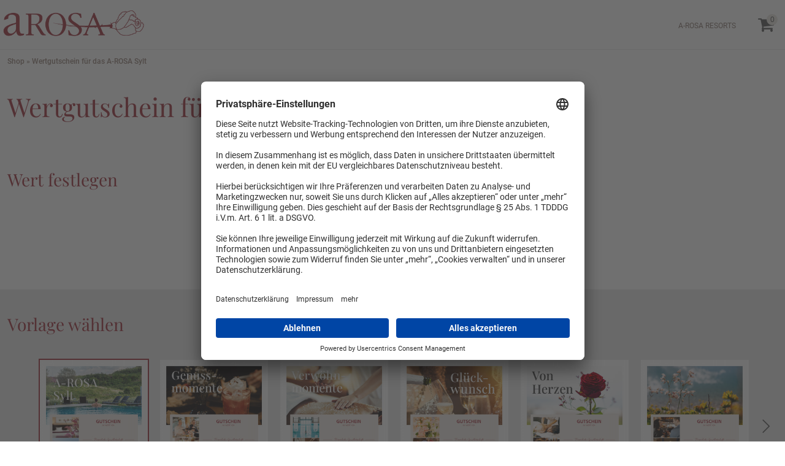

--- FILE ---
content_type: text/html; charset=utf-8
request_url: https://gutscheine.a-rosa-resorts.de/product_info.php/info/p9_/cat/c3_.html
body_size: 26149
content:
<!DOCTYPE html>
<html dir="ltr" lang="de">
<head>

    <meta http-equiv="Content-Type" content="text/html; charset=utf-8" />
    <meta name="viewport" content="width=device-width, initial-scale=1" />

        <meta name="robots" content="noindex,follow" />
    <meta name="language" content="de" />
    <meta name="author" content="AROSA Resorts" />
    <meta name="publisher" content="AROSA Resorts" />
    <meta name="company" content="AROSA Resorts" />
    <meta name="page-topic" content="AROSA Resorts  - Gutscheine" />
    <meta name="reply-to" content="reservierung@a-rosa.de" />
    <meta name="distribution" content="global" />
    <meta name="revisit-after" content="5" />
<link rel="apple-touch-icon" sizes="57x57" href="https://gutscheine.a-rosa-resorts.de/templates/arh/favicon/apple-icon-57x57.png">
<link rel="apple-touch-icon" sizes="60x60" href="https://gutscheine.a-rosa-resorts.de/templates/arh/favicon/apple-icon-60x60.png">
<link rel="apple-touch-icon" sizes="72x72" href="https://gutscheine.a-rosa-resorts.de/templates/arh/favicon/apple-icon-72x72.png">
<link rel="apple-touch-icon" sizes="76x76" href="https://gutscheine.a-rosa-resorts.de/templates/arh/favicon/apple-icon-76x76.png">
<link rel="apple-touch-icon" sizes="114x114" href="https://gutscheine.a-rosa-resorts.de/templates/arh/favicon/apple-icon-114x114.png">
<link rel="apple-touch-icon" sizes="120x120" href="https://gutscheine.a-rosa-resorts.de/templates/arh/favicon/apple-icon-120x120.png">
<link rel="apple-touch-icon" sizes="144x144" href="https://gutscheine.a-rosa-resorts.de/templates/arh/favicon/apple-icon-144x144.png">
<link rel="apple-touch-icon" sizes="152x152" href="https://gutscheine.a-rosa-resorts.de/templates/arh/favicon/apple-icon-152x152.png">
<link rel="apple-touch-icon" sizes="180x180" href="https://gutscheine.a-rosa-resorts.de/templates/arh/favicon/apple-icon-180x180.png">
<link rel="icon" type="image/png" sizes="16x16" href="https://gutscheine.a-rosa-resorts.de/templates/arh/favicon/favicon-16x16.png">
<link rel="icon" type="image/png" sizes="32x32" href="https://gutscheine.a-rosa-resorts.de/templates/arh/favicon/favicon-32x32.png">
<link rel="icon" type="image/png" sizes="96x96" href="https://gutscheine.a-rosa-resorts.de/templates/arh/favicon/favicon-96x96.png">
<link rel="icon" type="image/png" sizes="192x192" href="https://gutscheine.a-rosa-resorts.de/templates/arh/favicon/android-icon-192x192.png">
<meta name="msapplication-TitleImage" content="https://gutscheine.a-rosa-resorts.de/templates/arh/favicon/ms-icon-144x144.png">
<meta property="product:price:amount" content="0.00" />
<meta property="product:price:currency" content="EUR" />
<meta property="og:title" content="Wertgutschein für das A-ROSA Sylt" />
<meta property="og:description" content="Moin Moin&amp;nbsp;in List auf Sylt. Genie&amp;szlig;en Sie A-ROSA Gl&amp;uuml;cksmomente an der Nordsee." />
<meta property="og:image" content="https://gutscheine.a-rosa-resorts.de/templates/arh/images/product_images/info_images/9_0.jpg" />
<meta property="og:image:url" content="https://gutscheine.a-rosa-resorts.de/templates/arh/images/product_images/info_images/9_0.jpg" />
<meta property="og:image:secure_url" content="https://gutscheine.a-rosa-resorts.de/templates/arh/images/product_images/info_images/9_0.jpg" /><meta property="og:image" content="https://gutscheine.a-rosa-resorts.de/templates/arh/images/product_images/info_images/9_0.jpg"/>
                    <meta name="description" content="" />
        <meta name="keywords" content="" />

        
        <title>Wertgutschein für das A-ROSA Sylt - AROSA Resorts  - Gutscheine</title>
        
<!-- Google Tag Manager -->
<script>
    (function(w,d,s,l,i){w[l]=w[l]||[];w[l].push({'gtm.start': new Date().getTime(),event:'gtm.js'});
    var f=d.getElementsByTagName(s)[0], j=d.createElement(s),dl=l!='dataLayer'?'&l='+l:'';
    j.async=true;j.src= '//www.googletagmanager.com/gtm.js?id='+i+dl;f.parentNode.insertBefore(j,f); })
    (window,document,'script','dataLayer','GTM-T9B2BPG');
</script>
<noscript><iframe src="https://www.googletagmanager.com/ns.html?id=GTM-T9B2BPG" height="0" width="0" style="display:none;visibility:hidden"></iframe></noscript>
<!-- End Google Tag Manager -->
<script>
    function waitForGTM(callback) {
        const timeout = 5000;
        const start = Date.now();
        (function isLoaded() {
            if (checkGTMs()) {
                callback();
            } else if (Date.now() - start < timeout) {
                setTimeout(isLoaded, 50);
            } else {
                console.log('GTM not loaded in time');
            }
        })();

        function checkGTMs() {
            

            if (!window.google_tag_manager) {
                return false;
            }
            
                        
            if (!window.google_tag_manager['GTM-T9B2BPG']) {
                return false;
            }
            
                        
            return true;
        }
    }
</script>



<!-- Copyright (c) 2000-2020 etracker GmbH. All rights reserved. -->
<!-- This material may not be reproduced, displayed, modified or distributed -->
<!-- without the express prior written permission of the copyright holder. -->
<!-- etracker tracklet 5.0 -->
<script>
    
    var et_seg1 = "arh";
    var et_seg2 = "ecom";
</script>
<script id="_etLoader" data-block-cookies="true" data-respect-dnt="true" data-secure-code="OXELj9" src="//code.etracker.com/code/e.js" async></script>
<!-- etracker tracklet 5.0 end -->



<script>
    window.dataLayer = window.dataLayer || [];

    waitForGTM(function () {
        dataLayer.push({ecommerce: null});
        dataLayer.push({
            event: "view_item",
            ecommerce: {
                currency: "EUR",
                items: [
                    {
                        item_id: "9",
                        item_name: "Wertgutschein für das A-ROSA Sylt",
                        price: 0,
                        quantity: 1,
                        index: 0,
                        affiliation: "A-ROSA Gutscheinshop"
                    }
                ]
            }
        });
    });
</script>


    <script>
        // Definition des Produkt-Objekts
        var product =
            {
                id : 9,
                name : "Wertgutschein f\u00fcr das A-ROSA Sylt",
                category : [],
                price : "0.0000",
                currency : "EUR",
                variants : {}
            };

        function _etrackerOnReady() {
            // direkter Aufruf
            etCommerce.sendEvent('viewProduct', product, 'Warenkorb 1') ;
            console.log('[INCERT] eTracker: "viewProduct" fired', product);
        }
    </script>
    <base href="https://gutscheine.a-rosa-resorts.de/" />

    <link rel="stylesheet" type="text/css" href="templates/arh/t1/stylesheet.css?v=142"/>
    
    <script>
                
// init CookieHandler in global namespace
var CookieHandler;


!function (w, d) {

    "use strict";


        /** {Object} */
    var COOKIE_SUPPORT = {"device":"Macintosh","version":"131.0.0.0","isSafari":false,"isMobile":false,"browser":"Chrome","sameSiteSupport":true,"isFbAppBrowser":false},


        /**
        *
        * @param v
        * @returns {boolean}
        * @private
        */
        _bool = function (v) {
            if(typeof v === "string" && v.toUpperCase() === "FALSE") {
                return false;
            }
            return !!v;
        }
        /**
        *
        * @param v
        * @returns {boolean}
        * @private
        */
        , _defined = function (v) {
            return typeof v !== "undefined";
        }
        ;

    /**
    *
    * @type {{get: CookieHandler.get, set: CookieHandler.set, remove: CookieHandler.remove}}
    */
    CookieHandler = {

        TEST_COOKIE_NAME    : "__COOKIE_HANDLER_TEST_COOKIE__",
        TEST_COOKIE_VALUE   : "TRUE",
        cookieSuccess       : null,

        /**
        * get all cookies or cookie value by name
        * @param name {string}
        * @returns {*}
        */
        get    : function (name) {
            var   cookies = document.cookie.split(/\s*;\s*/) // array with cookie strings (name=value)
                , i         // iterator number
                , t         // temporary array containing name and value ([name, value])
                , r = {}    // result object
                ;
            for(i = 0; i < cookies.length; i++) {
                t = cookies[i].split("=");
                t[0] = decodeURIComponent(t[0]);
                t[1] = decodeURIComponent(t[1]);
                r[t[0]] = t[1];
                if(name && t[0] === name) {
                    return t[1];
                }
            }
            return r;
        },
        /**
        * sets cookie and adds default flags if not given
        * @param name {string}
        * @param value {string}
        * @param s {object}
        *   object containing the settings i.e.
        *   {
        *       path    : "/",
        *       domain  : "example.com",
        *       expires : 86400, // seconds till expiration date (will be converted to date string)
        *       SameSite: "none",
        *       secure  : true
        *   }
        * @returns {string|boolean}
        */
        set    : function (name, value, s) {
            var parts,
                i,
                cookieStr,
                remove = false;

            // prepare value and name
            // .get() will always return a string
            value   = value.toString();
            name    = name.toString();
            s = s || {};

            parts = [encodeURIComponent(name) + "=" + encodeURIComponent(value)];

            if(!_defined(s.SameSite) && document.location.protocol === 'https:') {
                // Safari turns any SameSite flag into strict => solution: do not add it
                if(COOKIE_SUPPORT.sameSiteSupport === true) {
                    s.SameSite = "none";
                }
                if(!_defined(s.secure)) {
                    s.secure = true;
                }
            }

            for(i in s) {
                switch(i) {
                    case "expires":
                        if(s[i] < 0) {
                            remove = true;
                        }
                        s[i] = (new Date(Date.now()+(s[i] * 1000))).toGMTString();
                        break;
                    case "secure":
                        if(_bool(s[i])) {
                            s[i] = "";
                        } else {
                            delete s[i];
                        }
                        break;
                    case "path":
                    case "domain":
                    case "SameSite":
                    default:
                        break;
                }
                if(_defined(s[i])) {
                    parts.push(i + (s[i] ? "=" + s[i] : ""));
                }
            }
            cookieStr = parts.join("; ");
            document.cookie = cookieStr;

            if(remove === false && this.get(name) !== value) {
                console.error("Cookiehandler.set() failed to set cookie with string \"" + cookieStr + "\"");
                this.cookieSuccess = false;
                return false;
            }

            console.info("CookieHandler.set() set cookie with string %c\"" + cookieStr + "\"", "color: #50B000; text-decoration: underline;");
            this.cookieSuccess = true;
            return cookieStr;
        },
        /**
        * remove cookie by name (sets expiration date 1 minute in the past)
        * @param name
        * @returns {*}
        */
        remove : function (name) {
            return this.set(name, "", {expires : -60});
        },

        /**
        *
        * @returns {null|boolean}
        */
        test    : function () {
            // check if cookie was already set successfully
            if(this.cookieSuccess !== null) {
                return this.cookieSuccess;
            }
            // set test cookie
            if(this.set(this.TEST_COOKIE_NAME, this.TEST_COOKIE_VALUE)) {
                // remove test cookie
                this.remove(this.TEST_COOKIE_NAME);
                return true;
            }
            return false;
        },

        /**
        * prints help to console
        */
        help : function () {
            var nl = "\n",
                tb = "\t",
                lines = [
                  "CookieHandler.get([name]) {...}"
                , tb + "Returns cookie value by name."
                , tb + "Returns object with key => values if no name given."
                , ""
                , "CookieHandler.set(name, value[, s]) {...}"
                , tb + "Sets the cookie with name and value."
                , tb + "The third parameter s(ettings) is optional."
                , tb + "Returns false on error."
                , tb + "Some settings may be applied by default (SameSite=none; secure)"
                , tb + "example:"
                , tb + "{"
                , tb + "    path    : \"/\","
                , tb + "    domain  : \"example.com\","
                , tb + "    expires : 86400, // seconds till expiration date (will be converted to date string)"
                , tb + "    SameSite: \"none\","
                , tb + "    secure  : true"
                , tb + "}"
                , ""
                , "CookieHandler.remove(name) {...}"
                , tb + "Removes cookie by setting its expiration date 1 minute into the past."
                , ""
                , "CookieHandler.test() {...}"
                , tb + "Sets (and removes) a test cookie and returns true on success and false on error."
                , ""
                , "CookieHandler.help() {...}"
                , tb + "Prints help to console."
            ];

            console.info("%c" + lines.join(nl), "color: #888888;");
        }
    };


} (window, document);
            </script>

    <script>
        var selected;
        var submitter = null;

        function submitFunction() {
            submitter = 1;
        }
        function popupWindow(url) {
            window.open(url,'popupWindow','toolbar=no,location=no,directories=no,status=no,menubar=no,scrollbars=yes,resizable=yes,copyhistory=no,width=100,height=100,screenX=150,screenY=150,top=150,left=150')
        }

        function selectRowEffect(object, buttonSelect) {
            if (!selected) {
                if (document.getElementById) {
                    selected = document.getElementById('defaultSelected');
                } else {
                    selected = document.all['defaultSelected'];
                }
            }

            if (selected) selected.className = 'moduleRow';
            object.className = 'moduleRowSelected';
            selected = object;
        }

        function rowOverEffect(object) {
            if (object.className == 'moduleRow') object.className = 'moduleRowOver';
        }

        function rowOutEffect(object) {
            if (object.className == 'moduleRowOver') object.className = 'moduleRow';
        }


        // Für Checkout Prozess

        function selectRowEffectCheckoutP(object, buttonSelect) {

            if (selected) selected.className = 'moduleRowCheckout';
            object.className = 'moduleRowSelectedCheckout';
            selected = object;

        }

        function selectRowEffectCheckout(object, buttonSelect) {

            if (!selected) {
                if (document.getElementById) {
                    selected = document.getElementById('defaultSelected');
                } else {
                    selected = document.all['defaultSelected'];
                }
            }

            if (selected) {
                selected.className = 'moduleRowCheckout';
                var oldPayment = $(selected).find(":radio").attr("value");
                if(selected !== object) {
                    $("#subDiv_"+oldPayment).slideUp(function() {
                        crossDomainIframeResize(false);
                    });
                }
            }
            object.className = 'moduleRowSelectedCheckout';
            selected = object;

                        $(object).find(":radio").attr("checked", "checked");
            var payment = $(object).find(":radio").attr("value");
            $("#subDiv_"+payment).slideDown(function() {
                crossDomainIframeResize(false);
            });

            //remove subselection
            if (typeof subSelected !== "undefined" && subSelected) {
                subSelected.className = 'moduleSubRowCheckout';
            }
        }

        function rowOverEffectCheckout(object) {
            if (object.className == 'moduleRowCheckout') object.className = 'moduleRowOverCheckout';
        }

        function rowOutEffectCheckout(object) {
            if (object.className == 'moduleRowOverCheckout') object.className = 'moduleRowCheckout';
        }

        // ENDE

        // Für Checkout Prozess im Administrationsbereich (ROX)

        function selectRowEffectCheckoutROX(object, buttonSelect) {
            if (!selected) {
                if (document.getElementById) {
                    selected = document.getElementById('defaultSelected');
                } else {
                    selected = document.all['defaultSelected'];
                }
            }

            if (selected)
                selected.className = 'moduleRowCheckout_rox';
            object.className = 'moduleRowSelectedCheckout_rox';
            selected = object;

        }

        function rowOverEffectCheckoutROX(object) {
            if (object.className == 'moduleRowCheckout_rox') object.className = 'moduleRowOverCheckout_rox';
        }

        function rowOutEffectCheckoutROX(object) {
            if (object.className == 'moduleRowOverCheckout_rox') object.className = 'moduleRowCheckout_rox';
        }

        // ENDE

                function optimizeSizeSelectbox()
        {
            var inputSize = $(":text").eq(-1).outerWidth();
            var webbrowser = jQuery.browser;
            var sizeEdit = 0;
            chrome = navigator.userAgent.toLowerCase().indexOf('chrome') > -1;

            if(inputSize > 20)
            {
                $("select").css("width", inputSize + sizeEdit);
            }
        }
        // ENDE

        function popupImageWindow(url) {
            window.open(url,'popupImageWindow','toolbar=no,location=no,directories=no,status=no,menubar=no,scrollbars=no,resizable=yes,copyhistory=no,width=100,height=100,screenX=150,screenY=150,top=150,left=150')
        }
    </script>
     <script>
            if (top === self && "" != ''){
                function iCheckWebsiteRedirect()
                {
                    window.location = "";
                }

                if(typeof jQuery == "undefined" || false === false)
                {
                    iCheckWebsiteRedirect();
                }
                else
                {
                    jQuery.ajax({
                        url: "logoff.php?action=ajax",
                        success: function() {
                            iCheckWebsiteRedirect();
                        },
                        error: function() {
                            iCheckWebsiteRedirect();
                        },
                        async: false
                    });
                }
            }
        </script>
        
<script type="text/javascript" src="./templates/arh/t1/javascript/libs/jquery/jquery.js"></script>
<script type="text/javascript" src="./templates/arh/t1/javascript/libs/jquery-ui/jquery-ui.js"></script>

<script type="text/javascript" >

	function strpos (haystack, needle, offset) {
		// Finds position of first occurrence of a string within another
		var i = (haystack+'').indexOf(needle, (offset ? offset : 0));
		return i === -1 ? false : i;
	}

	var prevHeight = 0, lastJumpTime = -1, lastJumpOffset = 0;
	function crossDomainIframeResize(jumpToNavtrailAnchor, jumpOffset) {
					if (typeof jumpToNavtrailAnchor == "undefined") jumpToNavtrailAnchor = true;
			if (jumpToNavtrailAnchor && document.getElementById('navtrail_anchor')) {
				document.getElementById('navtrail_anchor').scrollIntoView(true);
			}
		
		var iframe = document.getElementById( 'inneriframe' );

		if (typeof jumpOffset == "undefined") jumpOffset = 0;

		// webkit browsers (safari,chrome) provide wrong scrollHeight so get only offsetHeight ### 10_215 ###

        var height = $("#navtrail_anchor").height();
		//var height = document.body.offsetHeight;
		if (height != prevHeight || jumpToNavtrailAnchor) {
			prevHeight = height;

			if(height == 0) {
				height = 1800;
			}

			if (window.parent != window) {
				try {
					if(window.parent.updateIFrame)
					window.parent.updateIFrame(height,'');

                } catch (e) {
                    //console.warn("not embedded in start.php");
                }

                try {

					var navtrailJumpOffset
                        = parseInt(window.getComputedStyle(document.getElementById("navtrail_anchor")).marginTop)
                        + jumpOffset;

					                        var now = Date.now();
                        var doJump = lastJumpTime < 0 || (now - lastJumpTime) > 1000 || (Math.abs(jumpOffset - lastJumpOffset) > 20);

                        if (doJump && jumpToNavtrailAnchor) {
                            window.top.postMessage(["Inc.updateIFrame", height, true, navtrailJumpOffset], "*");

                            lastJumpTime = now;
                            lastJumpOffset = jumpOffset;
                        } else {
                            window.top.postMessage(["Inc.updateIFrame", height], "*");
                        }
									} catch (e) {
                    console.error(e);
				}
			} else {
				$("body").addClass("standalone");
			}
		}
	}

    var initialPageLoad = false;
    
    $().ready(function() {
        crossDomainIframeResize(!initialPageLoad);
    });

	$(window).on("load", function() {
    setTimeout(function() {crossDomainIframeResize(!initialPageLoad) }, 300);
    crossDomainIframeResize(!initialPageLoad);
        $(window).resize(function() {
            if (crossDomainResizeHandler) clearTimeout(crossDomainResizeHandler);
            crossDomainResizeHandler = setTimeout(function() {crossDomainIframeResize(false) }, 300);
        });
	});

</script>
<!-- xtc_get_shop_analytics_code -->    <script>
        // Input Replacement
        function textReplacement(input){
            var originalvalue = input.val();
            input.focus( function(){
                if( $.trim(input.val()) == originalvalue ){ input.val(''); }
            });
            input.blur( function(){
                if( $.trim(input.val()) == '' ){ input.val(originalvalue); }
            });
        }

                // FIX SAFARI THIRD PARTY COOKIE PROBLEM
        if (window.top != window) {     // wenn in iframe
            if (navigator.userAgent.indexOf("Safari") >= 0 && navigator.userAgent.indexOf("Chrome") == -1) { // und der Browser ist safari

                var safariCookieFirstPartySaved = false;

                var safariPopupFunc = function (event) {
                    var target;
                    if (document.cookie.indexOf("safari_third_cookie=1") == -1 && (!localStorage || (localStorage && localStorage.getItem("safari_third_cookie") !== "1"))) {   // only ONCE

                        // find target of click event
                        target = event.target || event.srcElement;
                        if(target.nodeType === 3) {
                            target = target.parentNode;
                        }

                        CookieHandler.set("safari_third_cookie", "1");
                        try {
                            localStorage.setItem("safari_third_cookie", "1");
                        } catch(e) {
                            console.log("localStorage could not be written");
                        }

                        if (!safariCookieFirstPartySaved) {
                            var safariCookieUrl =  "https://gutscheine.a-rosa-resorts.de/safari_third_party.php#navtrail_anchor";
                            var safariPopup = window.open(safariCookieUrl);
                            if (safariPopup) {
                                safariPopup.blur();
                                window.focus();
                            } else {
                                if (console) console.log("Safari Third Party Fix probably blocked by popup blocker.");
                            }
                            safariCookieFirstPartySaved = true;
                        }

                        // check for file input and
                        // use preventDefault to stop file dialog in Safari
                        if(target && target.nodeName === 'INPUT' && target.type === 'file') {
                            event.preventDefault();
                            return false;
                        }
                    }
                    window.removeEventListener('click', safariPopupFunc);
                };

                window.addEventListener('click', safariPopupFunc);
                // $(window).one('click', safariPopupFunc);

            }
        }
                </script>
    
    
<script type="text/javascript">
    !function(w, d) {

        "use strict";

        /**
         * @type Array
         */
        var localStorageWhitelist = [];

        /**
         *
         * @param name
         * @param whitelist
         * @param getResult
         * @returns {boolean}
         */
        var whitelistCheck = function (name, whitelist, getResult) {
            if(whitelist.indexOf(name) === -1) {
                if(getResult) {
                    return false;
                }
                throw "\"" + name + "\" not whitelisted! whitelist: " + whitelist.join(", ");
            }
            return true;
        };

        /**
         *
         * @type {}
         * object containing functions that can be called from outside
         */
        var Inc = {

            setLocalStorage : function (name, value) {
                whitelistCheck(name, localStorageWhitelist);
                localStorage.setItem(name, value);
            }
            , removeLocalStorage : function (name) {
                whitelistCheck(name, localStorageWhitelist);
                localStorage.removeItem(name);
            }


            , consentManager : {
                /**
                 * accept/reject single service and it's cookies
                 * @param name
                 * @param value
                 */
                set : function (name, value) {
                    if(typeof klaroManager === "undefined") return console.error("klaroManager undefined!");
                    klaroManager.updateConsent(name, !!value);
                    klaroManager.saveAndApplyConsents();
                }

                /**
                 * reset service to default
                 * @param name
                 */
                , reset : function (name) {
                    if(typeof klaroManager === "undefined") return console.error("klaroManager undefined!");
                    if(name) {
                        this.set(klaroManager.getDefaultConsent(name));
                        return;
                    }
                    klaroManager.resetConsents();
                    klaroManager.saveAndApplyConsents();
                }

                /**
                 * accept/reject all services and their cookies that match given purpose
                 * @param purpose
                 * @param value
                 */
                , setByPurpose : function (purpose, value) {
                    if(typeof klaroManager === "undefined") return console.error("klaroManager undefined!");
                    var services = klaroManager.config.services, i;
                    for(i = 0; i < services.length; i++) {
                        if(services[i].purposes.indexOf(purpose) !== -1) {
                            this.set(services[i].name, value);
                        }
                    }
                    klaroManager.saveAndApplyConsents();
                }

                /**
                 * accept/reject all services and their cookies that are optional
                 * @param value
                 */
                , setByOptional : function ( value ) {
                    if(typeof klaroManager === "undefined") return console.error("klaroManager undefined!");
                    var services = klaroManager.config.services, i;
                    for(i = 0; i < services.length; i++) {
                        if(services[i].required === false) {
                            this.set(services[i].name, value);
                        }
                    }
                    klaroManager.saveAndApplyConsents();

                }

                /**
                 * alias for this.setByOptional()
                 * @param value
                 * @returns {void | undefined}
                 */
                , setAll : function ( value ) {
                    return this.setByOptional ( value );
                }
            }

        };

        w.incTest = Inc;

        // listen for postMessage event
        w.addEventListener("message", function (event) {

            var funcName, args, rawName, returnValue, funcArr, tempFunc, i;

            // check data-type
            switch(({}).toString.call(event.data).replace(/^\[\w+ |\]$/g,"").toUpperCase()) {
                // array
                case "ARRAY":
                    args = event.data;
                    rawName = args.shift();
                    funcName = rawName.replace(/^inc(ert)?\./i, "");
                    funcArr = funcName.split(".");

                    // check if function name is prefixed with Inc. or Incert.
                    if(funcName === rawName) {
                        return;
                    }

                    tempFunc = Inc;

                    // search in IncertClass instance
                    for( i = 0; i < funcArr.length; i++) {
                        if(!tempFunc[funcArr[i]]) {
                            break;
                        }
                        if(i === (funcArr.length -1)) {
                            // apply args to function with appropriate context
                            returnValue = tempFunc[funcArr[i]].apply(tempFunc, args);
                            console.info("\"" + rawName + "\" called successfully!; arguments:", args, "; returnValue:", returnValue);
                            return;
                        }
                        tempFunc = tempFunc[funcArr[i]];
                    }

                    throw "\"" + rawName + "\" is not defined";

                    break;
                default:
                    break;
            }
        });
    } (window, document);
</script>

</head>
<body class="body" onload="crossDomainIframeResize();">



      






    







                


<script>
    var oneColumnWindowWidth = parseInt("600") || 400,
        twoColumnWindowWidth = parseInt("767") || 640,
        respDropSidebarWindowWidth = parseInt("800") || 800,
        voucherSliderItemMargin = ((parseInt("20") || 20) / 2),
        listingSpecialCountdownFormat = "" | "%DT %Hh %Mm %Ss";

    //Thumbs Voucher Slider Settings (see slick-init.js)
    var voucherSliderShowArrows = ("1" == "1") || false,
        voucherSliderShowDots = ("" == "1") || false,
        voucherSliderCenterMode = ("" == "1") || false,
        vSliderMinItems = parseInt("1") || 1,
        vSliderMaxItems = parseInt("1") || 3,
        cSliderMinItems = parseInt("1") || 1,
        cSliderMaxItems = parseInt("3") || 1,
        voucherSliderItemsToShowMobile = parseInt("2") || 2,
        voucherSliderItemsToShowTablet = parseInt("3") || 3,
        voucherSliderItemsToShowDesktop = parseInt("6") || 5;

    var currentCurrencySymbol = "\u20ac";
</script>


<script>
  const subShopId = -1;
</script>

<script type="text/javascript"
        src="./templates/arh/t1/javascript/live.min.js?v=142"></script>

<div class="body-inc " id="navtrail_anchor">
            <!--Header -->
            <header class="inc-header sticky">
                <a href="#inc-body" class="sr-only">Zum Hauptinhalt</a>
                <div class="inc-header-inner">
                                            

<div class="box-header">
    <a href="https://gutscheine.a-rosa-resorts.de/" class="header-logo" >
        <img src="templates/arh/images/exp_logo.png" alt="Zur Startseite" />
    </a>
            <a class="customer-website" href="" target="_blank">             <span class="icon-sphere" aria-hidden="true"></span>
            <span class="website-url hidden-xs" >zur Website</span>
        </a>
        </div>
                    
                    <div class="inc-navigation-container  show-page-navigation ">
                                                                            




<ul class="inc-page-navigation" role="navigation" id="inc-page-navigation-container">
            </ul>

<script>
    let id = 0;
    let currentId = 3;
</script>

    <script>
        // --------------------------------------------
        // this code can be used to create a dynamic category navigation
        // --------------------------------------------
        $().ready(function (){
            let url = "/api/navigation";
            id == 0 ? url = url : url += "?categoryId="+id;
            $.ajax({
                url: appendSubShopId(url),
                success: (data) =>{
                    data = data.sort((a, b) => b.sortOrder - a.sortOrder);
                    if($("#inc-page-navigation-container").length > 0) {
                        for (let item of data) {
                            const current = currentId === item.id ? "current" : "";
                            $("#inc-page-navigation-container").prepend(`<li><a href="${item.url}" class="header-nav-item ${current}">${item.name}</a></li>`);
                        }
                    }
                }
            });
        });
    </script>
                        
                                                                                                                


    <ul class="inc-shop-navi">
                                                                                                    
        <!--
        <li class="inc-nav-item">
            <a class="inc-nav-link inc-nav-account" href="https://gutscheine.a-rosa-resorts.de/wert-abfragen" title="Konto" aria-label="Konto">
                <i class="im icon-card" aria-hidden="true"></i>
                <span class="inc-nav-link-caption">Wertabfrage</span>
            </a>
        </li>
        -->

        <li class="inc-nav-item ">
            <a class="inc-nav-link inc-nav-cart inc-modal-control"
               href="https://gutscheine.a-rosa-resorts.de/warenkorb" data-toggle="modal-cart">
                <div class="inc-nav-cart-inner">
                    <i class="im icon-shopping-cart" aria-hidden="true"></i>
                    <span class="inc-nav-link-caption"> Warenkorb</span>
                    <span id="inc-cartItemCount"
                          class="empty">0</span>
                </div>
            </a>
                                        <div class="inc-modal-menu inc-nav-cart " id="modal-cart">
                                        <div class="inc-modal-menu-inner">
                        



    
<div class="infobox-cart">
    <div class="infobox-cart-header">
        <h3><a href="https://gutscheine.a-rosa-resorts.de/warenkorb">Ihr Warenkorb</a></h3>
    </div>
    <div class="infobox-cart-content-container">
        <table class="infobox-cart-content">
            <tbody class="infobox-cart-content-tbody">
            <!-- Fill via Ajax -->
            </tbody>
        </table>
        <div class="infobox-cart-empty-content" style="display: none;">
            Sie haben noch keine Artikel in Ihrem Warenkorb.
        </div>
    </div>
    <div id="infobox-cart-reservations"></div>
</div>
<div class="inc-modal-menu-footer">
        <div class="infobox-cart-total-sum-text-container">
        <div class="infobox-cart-total-sum-text">
            Summe
            <span id="infobox-cart-total-sum"></span>
        </div>
        <span id="infobox-cart-total-points"></span>
        
                <div class="infobox-shipping-link">
            <a href="https://gutscheine.a-rosa-resorts.de/popup?coID=1" class="ajax popup">
                zzgl. Versandkosten
            </a>
        </div>
                    </div>

    
            <a class="call-to-action" href="https://gutscheine.a-rosa-resorts.de/checkout-daten">zur Kasse</a>
    </div>

<script>
  let showCartImage = "";
  let showCartItemQuantity = "";
  let showCartItemDelete = "";
  let pointSingleLabel = "Punkt";
  let pointsMultipleLabel = "Punkte";
</script>


<script>
  $().ready(function () {
    
    loadShoppingCart();
  });

  if (!String.format) {
    // String format function is used to inject variables into lang-file strings
    // {i} indicators will be replaced by the corresponding variables
    String.format = function (format) {
      var args = Array.prototype.slice.call(arguments, 1);
      return format.replace(/{(\d+)}/g, function (match, number) {
        return typeof args[number] != 'undefined' ? args[number] : match;
      });
    };
  }

  
</script>


                                            </div>
                </div>
                    </li>

            </ul>                                                    
                                                    

<button type="button" id="navigation-toggle-responsive" aria-expanded="false" aria-controls="inc-page-navigation-container">
    <span class="sr-only">
        <span class="navigation-toggle-responsive-open">Navigation öffnen</span>
        <span class="navigation-toggle-responsive-close" style="display: none">Navigation schließen</span>
    </span>
   <div class="navigation-toggle-responsive-burger" aria-hidden="true">
       <span></span>
       <span></span>
       <span></span>
   </div>
</button>
<script src="./templates/arh/t1/javascript/header-mobile.js"></script>                                            </div>
                </div>
            </header>

            <noscript>
                <div class="inc-error-box center" role="alert">
                    Bitte <b>aktivieren Sie JavaScript</b> in Ihrem Browser! Andernfalls kann es zu Problemen bei der Anzeige der Produkte, bzw. bei der Durchführung Ihrer Bestellung kommen.
                </div>
            </noscript>

            <!--Sidebar -->
            
            <!--Content -->
            <div class="content-inc " id="inc-body" role="main">
                <!-- Breadcrumbs / Navtrail and Wizard -->
                                                                                                                                                                                                        <div class="navtrail">
                                <div class="inc-content-container cc-reset-padding-top-bottom">
                                                                            <a href="https://gutscheine.a-rosa-resorts.de/" class="headerNavigation">Shop</a> &raquo; <a href="https://gutscheine.a-rosa-resorts.de/wertgutschein-sylt" class="headerNavigation">Wertgutschein für das A-ROSA Sylt</a>
                                                                    </div>
                            </div>
                                                                                        
                                                            
                
                <!-- DISPLAY_CATEGORIES_WITH_PRODUCTS -->
                                    




 




<script type="text/javascript" src="./templates/arh/t1/javascript/libs/jquery-validation/jquery-validation.js"></script>
<script type="text/javascript" src="./templates/arh/t1/javascript/localization/messages_de.js"></script>
<script type="text/javascript" src="./templates/arh/t1/javascript/value-card.js"></script>
<script type="text/javascript" src="./templates/arh/t1/javascript/libs/jquerytools/overlay.js"></script>
<script type="text/javascript" src="./templates/arh/t1/javascript/charCounter.js"></script> 
<script>
    var voucher_paper_size = {"format_name":"a4","x":5,"y":5,"w":210,"h":297};
    var current_template_path = "./templates/arh/t1";
    var overlayWidth = parseInt("700") || 600;
</script>

<script>
    var voucher_print_positions = {};
</script>



    <script> var voucher_print_positions = {"text":[{"x":42.6647,"y":51.2649,"w":42.6647,"h":12.0623,"correctedX":0.4321,"correctedY":0.5076,"correctedW":0.4083,"correctedH":0.1155,"area_name":"text_1","default_videos":[]}],"picture":[{"x":11.3773,"y":36.8571,"w":24.6507,"h":13.7376,"correctedX":0.1327,"correctedY":0.3697,"correctedW":0.2359,"correctedH":0.1315,"area_name":"picture_1","default_videos":[]},{"x":11.3773,"y":50.9298,"w":24.6507,"h":13.7376,"correctedX":0.1327,"correctedY":0.5044,"correctedW":0.2359,"correctedH":0.1315,"area_name":"picture_2","default_videos":[]}]};</script>
    
                                                                                                                                                                                                                                                    
<script src="./templates/arh/t1/javascript/advanced-personalization.js"></script>

    
    
    
    

                
<div id="schema-product" itemtype="https://schema.org/Product" itemscope>
        <meta itemprop="name" content="Wertgutschein für das A-ROSA Sylt"/>
    <meta itemprop="price" content="0"/>
            <link itemprop="image" href="templates/arh/images/product_images/info_images/9_2.jpg" />
                <div itemprop="offers" itemtype="https://schema.org/Offer" itemscope>
                            <meta itemprop="availability" content="https://schema.org/InStock" />
                        <meta itemprop="priceCurrency" content="EUR" />
            <meta itemprop="itemCondition" content="http://schema.org/NewCondition" />
            <meta itemprop="price" content="0" />
        </div>
    </div>

<form id="cart_quantity" action="https://gutscheine.a-rosa-resorts.de/wertgutschein-sylt?pageNotFound=1&action=add_product" method="post" onsubmit="return checkTotal();">
<div class="product-info  value-voucher">
    
    

        <div class="inc-product-info-headline-text ">
                        <div class="inc-content-container">
                <div class="inc-product-info-headline " >
    <h1 class="">Wertgutschein für das A-ROSA Sylt</h1>

    
    </div>            </div>
            
                        <div class="product-info-desc  ">
                <div class="inc-content-container">
                    
                </div>
            </div>
            <input type="hidden" name="product_id" value="9" />
                    </div>

                                                                   <div class="inc-voucher-services-selection-container">
            <div class="inc-voucher-services-selection inc-content-container valuevoucher">
                    <div class="inputWrapper center">
                        <div class="inc-error-box" style="display:none"></div>
                            <h2>
    Wert festlegen</h2>
<script src="./templates/arh/t1/javascript/value-select.js"></script>

<div class="fieldset voucher-amounts">
                        <div class="voucher-amount-item"><a class="voucher-amount-button input" href="javascript:void(0);" data-value="50"> 50 EUR</a></div>
                                <div class="voucher-amount-item"><a class="voucher-amount-button input" href="javascript:void(0);" data-value="100"> 100 EUR</a></div>
                                <div class="voucher-amount-item"><a class="voucher-amount-button input" href="javascript:void(0);" data-value="200"> 200 EUR</a></div>
                    <div class="voucheramount-input-container">
        <div class="voucheramount-outer ">
                        <div class="voucheramount-input-container-inner">
                <span class="currency-left"></span>
                <input id="voucheramount" class="voucheramount-other" type="number" name="voucheramount-other" placeholder="anderer Betrag" value="" min="10"                     max="10000" aria-label="anderer Betrag" />
                <span class="currency-right">EUR</span>
            </div>
                    </div>
        <label id="voucheramount-error" class="error" style="display: none;"></label>
    </div>
        <input type="hidden" name="vv_amount"   />
    <input type="hidden" name="voucheramount"  />
</div>


<script type="text/javascript" >
    var voucher_amount_other_toggle = "0";
    var voucher_amount_other_toggle_after_value_added = "0";
    var voucher_amount_other_get_button_value = "0";
    var voucher_amount_other_steps = parseInt("1");
</script>
                    </div>
                                                                        </div>
    </div>

                                                    


<div class="inc-product-template-selection-container">
    <div class="inc-product-template-selection">
        <script>
        var voucherSliderPaperFormat = "portrait" || "portrait";
        var voucherSliderInitMinItems = parseInt("3") || 2;
        var voucherSliderItemWidth = parseInt("") || 0;
        var voucherSliderItemMargin = parseInt("20") || 20;
        var voucherSliderMinItems = parseInt("3") || 2;
        var voucherSliderMaxItems = parseInt("6") || 6;
        var overlayWidth = parseInt("700") || 800;
</script>

<!-- Implement Slick Slider -->
<script type="text/javascript" src="./templates/arh/t1/javascript/libs/slick/slick.js"></script>
<link rel="stylesheet" href="./templates/arh/t1/javascript/libs/slick/slick.css" /><script type="text/javascript" src="./templates/arh/t1/javascript/slick-config/slick-init.min.js"></script>
                <input type="hidden" name="alt_img" value="default"/>
                                            <input type="hidden" name="cur_slider_page" id="cur_slider_page" value=""/>
        
<div class="inc-product-info-slider inc-product-voucher-slider-wrapper">
    <div class="inc-content-container">
        <h2>Vorlage wählen</h2>
    </div>
    <div class="inc-product-info-slider-container inc-product-voucher-slider-container">
        <div class="inc-content-container">
            <div class="inc-product-template-slider">
                <div class="scrollable">
                    <div id="thumbs">
                                                <a class="single-item" href="javascript:void(0)" data-alt-img-value="default">
                            <img src="templates/arh/images/product_images/thumbnail_images/9_de.jpg" alt=""/>
                        </a>
                                                <a class="single-item" href="javascript:void(0)" data-alt-img-value="1">
                            <img src="templates/arh/images/product_images/thumbnail_images/9_de_1.jpg" alt=""/>
                        </a>
                                                <a class="single-item" href="javascript:void(0)" data-alt-img-value="2">
                            <img src="templates/arh/images/product_images/thumbnail_images/9_de_2.jpg" alt=""/>
                        </a>
                                                <a class="single-item" href="javascript:void(0)" data-alt-img-value="3">
                            <img src="templates/arh/images/product_images/thumbnail_images/9_de_3.jpg" alt=""/>
                        </a>
                                                <a class="single-item" href="javascript:void(0)" data-alt-img-value="4">
                            <img src="templates/arh/images/product_images/thumbnail_images/9_de_4.jpg" alt=""/>
                        </a>
                                                <a class="single-item" href="javascript:void(0)" data-alt-img-value="5">
                            <img src="templates/arh/images/product_images/thumbnail_images/9_de_5.jpg" alt=""/>
                        </a>
                                                <a class="single-item" href="javascript:void(0)" data-alt-img-value="6">
                            <img src="templates/arh/images/product_images/thumbnail_images/9_de_6.jpg" alt=""/>
                        </a>
                                                <a class="single-item" href="javascript:void(0)" data-alt-img-value="7">
                            <img src="templates/arh/images/product_images/thumbnail_images/9_de_7.jpg" alt=""/>
                        </a>
                                                <a class="single-item" href="javascript:void(0)" data-alt-img-value="8">
                            <img src="templates/arh/images/product_images/thumbnail_images/9_de_8.jpg" alt=""/>
                        </a>
                                                <a class="single-item" href="javascript:void(0)" data-alt-img-value="10">
                            <img src="templates/arh/images/product_images/thumbnail_images/9_de_10.jpg" alt=""/>
                        </a>
                                            </div>
                </div>
            </div>
        </div>
    </div>
</div>
<input type="hidden" id="alt_img_no" name="alt_img_no" value="">
            </div>
</div>
                            <div class="inc-product-voucher-personalize inc-content-container">
                                <div class="inc-product-voucher-personalize-area ">
                        <div class="cell-package customer-area personalize ">
                                                                                    <div class="inc-product-voucher-image personalize" data-loading-text="Aktualisiere &hellip;" id="giftvoucher">
                                <div class="product-info-voucher-preview">
                                    <div class="customer-area-image-wrapper">
                                        <div class="customer-area-image2 voucher-area-target">
                                                                                            <a id='zoom1' tabindex="-1" class="preview_image inc-lightbox" data-type="image" href="templates/arh/images/product_images/info_images/9_0.jpg" rel="#overlay">
                                                                                                        <img id="preview-image-img" class="preview_image inc-lightbox" src="templates/arh/images/product_images/info_images/9_0.jpg" alt="Wertgutschein für das A-ROSA Sylt" title="Vorschau" />

                                                                                                    </a>
                                                    <input type="hidden" id="preview_thumb_id" name="preview_thumb_id" value="">
                                                    <input type="hidden" name="fe_preview" value="1">
                                                                                    </div>
                                    </div>
                                                                            <div class="inc-voucher-preview-buttons">
                                                
                                                                                                    <a class="inc-voucher-preview-button default-button inc-voucher-preview-button-hide-fields" tabindex="0" data-hide-text="Felder ausblenden" data-show-text="Felder anzeigen" role="button">Felder ausblenden</a>
                                                                                                                                                    <a class="inc-voucher-preview-button call-to-action inc-voucher-preview-button-open-overlay " tabindex="0" role="button">Vorschau</a>
                                                                                        </div>
                                                                    </div>
                                                        </div>
                    </div>
            <div class="inc-product-info-personalize-content">
                <div class="inc-product-info-personalize-content-inner">
                                                                                                                                                                        <h2>Individuell personalisieren</h2>
    <div class="inc-personalize-tabs" aria-hidden="true">
    <ul>
                <li class="inc-personalize-tabs-tab active">
            <a href="javascript:void(0);" class="inc-product-voucher-personalize-tab" data-tab="personalize_text" id="personalize_text_desktop_tab">
                <b>Widmung</b><em>Grußbotschaft erstellen</em>
            </a>
        </li>
                        <li class="inc-personalize-tabs-tab" >
            <a href="javascript:void(0);" class="inc-product-voucher-personalize-tab" data-tab="personalize_picture" id="personalize_picture_desktop_tab">
                <b>Bilder</b><em>Eigene Bilder hochladen</em>
            </a>
        </li>
                    </ul>
</div>                                                                                                                            <div class="product-info-personalize">
                                                                                                    <button type="button" class="tab-button-mobile text active" aria-controls="section-personalization-text" id="personalization-text" aria-expanded="true">
                                <b>Widmung</b><em>Grußbotschaft erstellen</em>
                            </button>

                            <div class="tab-content open" id="section-personalization-text" data-tab="personalize_text" role="region" aria-labelledby="personalization-text">
                                
<div class="personalize-vouchertext">
  <h3>Grussbotschaft</h3>
    <input type="hidden" name="pi_editor_default_style" value="font-family: arial;color: #000000;font-size: 10pt;line-height: 1.2;text-align: center;"/>      
                    <textarea id="vouchertext" name="voucher_inclusives"
                                                                onchange="CKupdate();"
                onkeyup="CKupdate();"
                                                rows="10"
              cols="10"></textarea>

    <span id="charCount"></span>
</div>                            </div>
                                                                            <button type="button" class="tab-button-mobile picture" aria-controls="section-personalization-picture" id="personalization-picture" aria-expanded="false">
                                <b>Bilder</b><em>Eigene Bilder hochladen</em>
                            </button>
                            <div class="tab-content " id="section-personalization-picture" data-tab="personalize_picture" role="region" aria-labelledby="personalization-picture">
                                                            <div class="upload-image-item">
                <div class="upload-image-preview"></div>
                <div class="buttonSpan">
                    <label class="file-upload-button button area-button inline" for="image_upload_picture_1" data-highlight-area-name="picture_1">
                        <span class="icon-image"></span>
                        <span>
                                                        Tausche Bild  1                                                    </span>
                    </label>
                </div>
            </div>
                    <div class="upload-image-item">
                <div class="upload-image-preview"></div>
                <div class="buttonSpan">
                    <label class="file-upload-button button area-button inline" for="image_upload_picture_2" data-highlight-area-name="picture_2">
                        <span class="icon-image"></span>
                        <span>
                                                        Tausche Bild  2                                                    </span>
                    </label>
                </div>
            </div>
                                        </div>
                                                                                    </div>
                    
        
                                                                    
                    
                                                                                

 

<script type="text/javascript">
  var cnt = 0;
  var optionsArray = new Array();
  var ajaxHandle;

  function selectSeason(select, url) {
    var products_id = document.getElementById("products_id").value;
    //var url = url +"?products_id="+products_id+"&season="+select.value ;
    $("#product-options-ajax").addClass("loading");
    if (ajaxHandle) ajaxHandle.abort();
    ajaxHandle = $.ajax({
      url: appendSubShopId(url),
      dataType: 'text',
      success: function (data) {
        //globalData = data;
        var optionsHtml = data.match(/<\!\-\-OptionsStart\-\->([\s\S]*?)<\!\-\-OptionsEnd\-\->/);
        var $poa = $("#product-options-ajax");

        if (optionsHtml !== null) {
          var html = optionsHtml[1];
          $poa.html(html);
          $poa.find("input[type=checkbox],input[type=radio]").ezMark();

          calculateTotal();

          if (typeof crossDomainIframeResize !== "undefined") {
            crossDomainIframeResize(false);
          }

        }
        $poa.removeClass("loading")
      }
    });
  }

  // +++ start error_message functions
  var error_container_name = "po_form_error";

  function poPrintErrorMessage(error_message) {
    if (typeof showError === "function") {
      showError(error_message);
    } else {
      var error_msg_display_before_elem = $("div#product-options-ajax");
      if (error_msg_display_before_elem.length > 0) {
        check_form_error = $("#" + error_container_name);
        if (check_form_error.length == 0) {
          check_form_error = $("<div id='" + error_container_name + "' class='inc-error-box' style='visibility: hidden;'>" + error_message.replace(/\n/g, "<br />") + "</div>").insertAfter(error_msg_display_before_elem);
          crossDomainIframeResize(false);
          check_form_error.css({
            "display": "none",
            "visibility": "visible",
            "clear": "both",
            "margin-top": "5px",
            "margin-bottom": "5px"
          }).slideDown("slow");
        } else {
          check_form_error.html(error_message.replace(/\n/g, "<br />"));
          crossDomainIframeResize(false);
          check_form_error.animate({opacity: 0.30}, 250, function () {
            $(this).animate({opacity: 1}, 700);
          });
        }
      } else {
        alert(error_message);
      }
    }
  }

  function poRemoveErrorMessage() {
    if (typeof hideError === "function") {
      hideError();
    } else {
      var error_message_container = $("#" + error_container_name);

      if (error_message_container.length > 0) {
        $("#" + error_container_name).slideUp(700, function () {
          $(this).remove();
        });
        crossDomainIframeResize(false);
      }
    }
  }

  // --- end error_message functions


  /**
   *
   * @returns {boolean}
   */
  function checkOptionQuantities() {

    "use strict";

    var containers = document.querySelectorAll("#options_div .product-options-container")
      , container
      , inputs
      , buttons
      , min
      , max
      , name
      , packaging
      , i
      , x
      , total
    ;

    for (i = 0; i < containers.length; i++) {

      container = containers[i];
      inputs = container.querySelectorAll("input[type='number'][name^='id']");
      buttons = container.querySelectorAll("BUTTON");
      min = parseInt(container.getAttribute("data-min"));
      max = parseInt(container.getAttribute("data-max"));
      name = container.getAttribute("data-option-name");
      packaging = container.getAttribute("data-packaging") === 'true';

      total = 0;
      for (x = 0; x < inputs.length; x++) {
        total += parseInt(inputs[x].value);
      }

      if (packaging) {
        total = 0;
        const checked = container.querySelector("input[type='radio'][name^='id']:checked");
        if (checked && checked.value !== '') {
          total += 1;
        }
      }

      if ((min !== 0 && (total < min || isNaN(total))) || (max !== 0 && total > max)) {
        setTimeout(function () {
          var values = [name, min, max, total];
          poPrintErrorMessage("Wählen Sie für %s zwischen %d und %s Optionen. (%d gewählt)".replace(/%(s|d)/g, function (m) {
            return values.length === 0 ? m : String(values.shift())
          }));
        }, 0);
        return false;
      }
    }

    return true;
  }


  function checkTotal() {
    var total = calculateTotal();
    if ($('.inc-error-box').length > 0){
      scrollToElement($('.inc-error-box'));
      return false;
    }
    if (total <= 0) {
      poPrintErrorMessage("Der Wert des Gutscheins/Tickets beträgt  0 EUR und kann deshalb nicht zum Warenkorb hinzugefügt werden. \n\n Bitte wählen Sie zumindest eine Leistung aus!");
      return false;
    } else {

      return checkOptionQuantities();

    }
  }

  function isset() {
    var a = arguments, l = a.length, i = 0;

    if (l === 0) {
      throw new Error('Empty isset');
    }

    while (i !== l) {
      if (typeof (a[i]) == 'undefined' || a[i] === null) {
        return false;
      } else {
        i++;
      }
    }
    return true;
  }

  function calculateTotal(event) {
    // ### 11_011 ###
    if (typeof event !== "undefined") {
      var keyCode = event.which;
      if (keyCode == undefined) {
        keyCode = event.keyCode;
      }
    }

    var priceTotal = 0;
    var multiPrice = 1;
    var priceTotal = parseFloat(document.getElementById("productsPrice").value) || 0;


    for (var i = 0; i < optionsArray.length; ++i) {
      var counter = 1;

      while (counter <= optionsArray[i]["count"]) {
        var optqty = 0;

        if (optionsArray[i]["typ"] == "text") {
          var pov_id = document.getElementById("id[" + optionsArray[i]["id"] + "][" + counter + "][val]").value;
          var searchId = "id[" + optionsArray[i]["id"] + "][" + counter + "][anz]";
          optqty = parseFloat(document.getElementById(searchId).value);
        } else {
          if (optionsArray[i]["typ"] == "radio") {
            var pov_id = document.getElementById("id[" + optionsArray[i]["id"] + "][" + counter + "]").value;
            if (document.getElementById("id[" + optionsArray[i]["id"] + "][" + counter + "]").checked == true) {
              optqty = 1;
            } else {
              optqty = 0;
            }
          }

          if (optionsArray[i]["typ"] == "checkbox") {
            var pov_id = document.getElementById("id[" + optionsArray[i]["id"] + "][" + counter + "][val]").value;
            if (document.getElementById("id[" + optionsArray[i]["id"] + "][" + counter + "][val]").checked == true) {
              optqty = 1;
            } else {
              optqty = 0;
            }
          }
          if (optionsArray[i]["typ"] == "packaging") {
            var pov_id = document.getElementById("id[" + optionsArray[i]["id"] + "][" + counter + "]").value;
            if (document.getElementById("id[" + optionsArray[i]["id"] + "][" + counter + "]").checked == true) {
              optqty = 1;
            } else {
              optqty = 0;
            }
          }
        }

        var price = 0;
        price = parseFloat(document.getElementById("id[" + optionsArray[i]["id"] + "][" + counter + "][price]").value) || 0;
        if (document.getElementById("id[" + optionsArray[i]["id"] + "][" + counter + "][prefix]").value == '*') {
          if (optqty <= 0) {
            // ### 11_011 ###
            if (keyCode != 13) {
              poPrintErrorMessage('Die eingegebene Anzahl muss größer 0 sein!');
            }
          } else {
            if (optqty > 0) {
              multiPrice = multiPrice * parseInt(optqty);
            }
          }
        } else {
          if (optqty >= 0) {
            if (document.getElementById("id[" + optionsArray[i]["id"] + "][" + counter + "][prefix]").value == '-') {
              priceTotal -= price * optqty;
            } else {
              priceTotal += price * optqty;
            }
          }
        }
        counter++;
      }
    }
    var $voucheramount = $("[name=voucheramount]")
    var value = parseFloat($voucheramount.val());
    if (parseInt(multiPrice) != 0) {
      priceTotal = parseFloat(priceTotal) * parseInt(multiPrice);
    }
    if ($voucheramount.length && value) {
      priceTotal = priceTotal + value;
    }
    if (priceTotal > 0) {
      poRemoveErrorMessage();
    }
    priceTotal = priceTotal || 0;

    var priceTotalElement = document.getElementById("price_total");
    var volume = priceTotalElement.getAttribute('data-volume');
    var volumeUnit = priceTotalElement.getAttribute('data-volume-unit');

    var volumeText = '';
    if (volume && parseFloat(volume)) {
      volumeText = '<div class="small">';
      volumeText += " " + kaufm(priceTotal / parseFloat(volume)) + " EUR p." + volumeUnit;
      volumeText += '</div>';
    }

    document.getElementById("price_total").innerHTML = " " + kaufm(priceTotal) + " EUR" + volumeText;
    return priceTotal;
  }

  var bFirst = true;

  function kaufm(x) {
    var k = (Math.round(x * 100) / 100).toString();
    k += (k.indexOf('.') == -1) ? '.00' : '00';
    var p = k.indexOf('.');
    return k.substring(0, p) + ',' + k.substring(p + 1, p + 3);
  }
</script>


<input type="hidden" aria-hidden="true" id="inc-tracking-hidden-total-price" value="0"/>

    <script type="text/javascript" src="./templates/arh/t1/javascript/quantity-toggle.js"></script>
<div id="product-options-ajax" class="product-options">
        <!--OptionsStart-->
        <script> optionsArray = [];cnt=0;</script>
        <input type="hidden" id="productsPrice"  value="0"  />
        <input type="hidden" id="products_id"  value="9"  />

        <div class="product-options-container">
                    </div>
        <div id="options_div">
                    </div>

    <div class="product-options-sum">
        <div class="sum-label">Gesamtpreis:</div>
        <div class="price-total-container">
                <span id="price_total">
                    0
                </span>
                    </div>
    </div>

        
            
            <script type="text/javascript">
                // Use radio inputs for options of multiple products like options for one single product
                //  IMPORTANT elements get selected by attribute selectType="packaging"

                function changeRadInput(event, inputs){
                    var target = event.currentTarget || event.srcElement;
                    for(var i=0;i<inputs.length;i++){
                        if(inputs[i] != target){
                            inputs[i].checked = false;
                            inputs[i].parentNode.className = 'ez-radio';
                        }
                    }

                    updateShippingSelect();
                }

                var radInputs = document.querySelectorAll("[selectType=packaging]");

                for(var i=0;i<radInputs.length;i++){
                    radInputs[i].onchange = function(event){changeRadInput(event, radInputs);};
                }

                calculateTotal();

                $().ready(function() {
                  $(".packaging-image>.inc-lightbox").click(function (e) {
                    e.preventDefault();
                  });
                });

                function packagingLightbox(images, src) {
                    lightboxContent = [];
                      for (let i = 0; i < images.length; i++) {
                        let image = images[i];
                        lightboxContent.push({type: "img", data: image});
                      }
                    window.showImageLightbox(src, lightboxContent);
                  return false;
                }

            </script>
        
        <!--OptionsEnd-->
</div>

                        
                        <div class="inc-error-box" style="display:none"></div>

                                                
                                    </div>
            </div>
        </div>

        
                                <div class="inc-voucher-button-full-container" aria-hidden="true">
                




            <div class="product-info-buttons button-row">
            <div class="product-info-qtn-container-container">
            <div class="product-info-qtn-container">
                <div class="product-info-qtn ">
                    <label>Anzahl: </label>
                    <input type="number" name="products_qty" value="1" size="1" maxlength="2" id="products_qty" /> <input type="hidden" name="products_id" value="9"/>
                    <select class="product-info-qty-dropdown"></select>
                    <script>
                      
                      $(document).ready(()=>{
                        for(let i = 1; i < 100; i++) $(".product-info-qtn > .product-info-qty-dropdown").append(`<option value="${i}">${i}</option>`)
                        $(".product-info-qtn > .product-info-qty-dropdown").on("change", ()=>{
                          $("input[name=products_qty]").val($(".product-info-qtn > .product-info-qty-dropdown").val());
                        });
                      });
                      
                    </script>
                </div>
                                <div class="product-info-qtn-button">
                    <button type="submit" class="button call-to-action page-navigation">kaufen</button>
                </div>
                                </div>
            </div>
                              <div class="button-back">
            <div class="button"><a class="buttonLink" href="https://gutscheine.a-rosa-resorts.de/"><span>zur Startseite</span></a></div>
    </div>                    </div>
                </div>
                </div>

    
<div id="inc-faq-container">
    <div class="inc-content-container">
        <h2 class="contentsTopicsStartpage">FAQ</h2>
        <div id="inc-faq-accordion" class="accordion faq"></div>
    </div>
</div>

<script>
    let filterSection = "product_info";
    let filterProduct = "9";
    let filterCategory = "";

    let filterParentProduct = "";
</script>

<script>
    let faqUrl= "api/frontend/faq";

    if(filterSection !== '') faqUrl += "/" + filterSection;
    
    if(filterParentProduct !== '') faqUrl += "?product=" + filterParentProduct;
    else if(filterProduct !== '') faqUrl += "?product=" + filterProduct;
    
    if(filterCategory !== '' && filterProduct == '') faqUrl += "?category=" + filterCategory;
    else if(filterCategory !== '') faqUrl += "&category=" + filterCategory;

    $().ready(function() {
        getFaqData();
    });
    async function getFaqData() {
        await $.ajax({
            url: appendSubShopId(faqUrl),
            async: true,
            success: (data) => {
                if(data.length > 0) {
                    //FAQ SCHEMA (SEO)
                    const script = document.createElement('script');
                    script.setAttribute('type', 'application/ld+json');
                    var schemaData = {
                        "@context":"https://schema.org",
                        "@type":"FAQPage",
                        "mainEntity":[]
                    };

                    //All Questions and answers
                    for (let i = 0; i < data.length; i++) {
                      let accordionRowButton = `<button type="button" aria-expanded="false" class="accordion-button"
                            aria-controls="sect${i}" id="accordion-sect-${i}">${data[i].question}</button>`;

                      let accordionRowInner = `<div id="sect${i}" role="region" aria-labelledby="accordion-sect-${i}"
                            class="accordion-content" style="height:0;"><div class="accordion-content-inner">${data[i].answer}</div></div>`;
                      $('#inc-faq-accordion').append($('<div class="accordion-section"></div>').append(accordionRowButton).append(accordionRowInner));


                        //FAQ schema (SEO)s
                        schemaData.mainEntity.push({
                                "@type":"Question",
                                "name":data[i].question,
                                "acceptedAnswer": {
                                    "@type": "Answer",
                                    "text":data[i].answer
                    }
                        });
                    }

                    //FAQ schema (SEO)
                    script.textContent = JSON.stringify(schemaData);
                    document.head.appendChild(script);
                } else {
                    $('#inc-faq-container').hide();
                }
            },
            error: () => {
                console.log('error getting faq');

                $('#inc-faq-container').hide();
            }
        });
    }
</script>
    </div>

    </form>

    
            <!--Javascript for personalisation -->
                    <script type="text/javascript"
                    src="./templates/arh/t1/javascript/youtubeAPI/personalisierung_InsertShowHideElements.min.js"></script>
                                    <script src="./templates/arh/t1/javascript/libs/incert-image-cropper/incert-image-cropper.js"></script>
            <link href="./templates/arh/t1/javascript/libs/incert-image-cropper/advanced-voucher-theme.css" rel="stylesheet" />
                            <script src="media/ckeditor4/ckeditor.js?t=1707323131"></script>
            <script src="media/ckeditor4/config.js?t=1707323131"></script>
            

    
    <script type="text/javascript" >
        var activeOverlay = "1";

        var max_width = parseInt($('#navtrail_anchor').css("maxWidth"));
        
            var voucherImagesVertical = ("" == "1") || false;

            var voucher_min_amount = parseFloat("10");
        var voucher_max_amount = parseFloat("10000") || 0;
        var voucher_min_text = "* Der Betrag muss mindestens EUR 10 sein.";
        var voucher_max_text = "* Der Betrag darf maximal EUR 10000 sein.";

        var voucher_max_textlength = parseInt("300") || 0;
        var voucher_max_headerlength = parseInt("300") || 0;

        var VOUCHER_MAX_TEXTHEIGHT = "Der eingegebene Text hat zu viele Zeichen.";
        var COUNTER_TEXT_TOO_LONG = "Der eingegebene Text ist zu lang.";
        var COUNTER_TEXT_CHARS_LEFT = "Zeichen frei";

        var TEXTAREA_MAX_HEIGHT = parseInt("36") || 400;
        var TEXTAREA_MAX_WIDTH = parseInt("90") || 220;
        var TEXTAREA_FONT_SIZE = parseInt("10") || 11;

        var VOUCHER_CUSTOMIZE_ANGLE = 0;

        var disableUpdatePreviewImg =  false ;

        window.languageCode = "de";

        
        var inputTimeoutHandler = setTimeout(function() { updatePreviewImage(); }, 0);
        var HeightWarningError = false;

        $().ready(function() {
            if (!$("#preview-image-img").prop("complete")) {
                $("#preview-image-img").bind("load error", function() {
                    $(".inc-product-voucher-image").removeClass("load");
                });
            }

            $('.inc-voucher-preview-button.inc-voucher-preview-button-open-overlay').click(function() {
                $("a.preview_image").trigger("click");
                return false;
            });

            $(".inc-product-voucher-personalize-tab").click(function() {
                var $this = $(this);
                var $li = $this.parent();

                var $tab = $(".tab-content").filter("[data-tab='"+$this.data("tab")+"']");

                if ($tab.length) {
                    $li.siblings().removeClass("active");
                    $li.addClass("active");
                    $tab.siblings(".tab-content").removeClass("open");
                    $tab.siblings(".tab-button-mobile").removeClass("active").attr("aria-expanded", "false");
                    $tab.addClass("open");
                    $tab.prev(".tab-button-mobile").addClass("active").attr("aria-expanded", "true");
                }

                if (crossDomainResizeHandler) clearTimeout(crossDomainResizeHandler);

                crossDomainResizeHandler = setTimeout(function() {
                    crossDomainIframeResize(false);
                },500);
            });

            if (typeof init_ckeditor_with_fonts !== "undefined") {

                // Additional CSS for CKEditor can be added here via JS
                var default_style = document.getElementsByName('pi_editor_default_style')[0];
                if(typeof(default_style) != 'undefined'){
                    //default_style.value = default_style.value+"line-height:120%;font-size: " + TEXTAREA_FONT_SIZE + "px;";
                    //CKEDITOR.config.contentsCss += ' body{line-height:120%;font-size: ' + TEXTAREA_FONT_SIZE + 'px;} ';
                }
                // replace textarea with editor and load fonts

                var prevVouchertext = "";
                if($('#vouchertext').length) {
                    prevVouchertext = $('#vouchertext').value;
                }
                init_ckeditor_with_fonts('vouchertext', function()
                {
                    // reload preview image onchange
                    if (CKEDITOR.instances.vouchertext) {
                        CKEDITOR.instances.vouchertext.on("change", function (e) {
                            if (inputTimeoutHandler) clearTimeout(inputTimeoutHandler);

                            if (typeof CKupdate == "function") CKupdate();

                            inputTimeoutHandler = setTimeout(function () {
                                var vouchertext = CKEDITOR.instances.vouchertext.getData();
                                if (vouchertext !== prevVouchertext) {
                                    prevVouchertext = vouchertext;
                                    updatePreviewImage();
                                }
                            }, 2337);
                        });
                    } else {
                        console.error("vouchertext is not in CKEDITOR.instances:");
                        console.log(CKEDITOR.instances);
                    }

                    $("#vouchertext").css("display","none");
                    // HEIGHT CHECK

                    (function(_w, _d) {

                        "use strict";

                        var displayTestBox      = false,
                            dpi = 100,
                            // zoom font in editor without increasing font size
                            fontZoomFactor      = 1,

                            ckContainer         = _d.querySelector("#cke_1_contents"),
                            frame               = ckContainer.querySelector("iframe"),
                            docFrame            = frame.contentDocument,
                            ckBody              = docFrame.body,
                            inputDefaultStyle   = _d.querySelector("input[name=pi_editor_default_style]"),
                            testBox             = _d.createElement("DIV"),
                            heightWarning       = _d.createElement("DIV"),
                            charCountField      = _d.getElementById("charCount"),
                            dpiTest             = _d.createElement("DIV"),
                            stripTags           = function (html) {
                                return html.replace(/<\/?([a-z][a-z0-9]*)\b[^>]*>/gi, "");
                            },
                            ucFirst             = function (str) {
                                return str.charAt(0).toUpperCase() + str.slice(1);
                            },
                            xBrowserStyle       = function (o, a, v) {
                                var m = ["webkit", "moz", "o", "ms", ""], i;
                                for(i = 0; i < m.length; i++) {
                                    o[m[i] + (i === m.length -1 ? a : ucFirst(a))] = v;
                                }
                            },
                            checkEditorHeight,
                            rect;


                        // make fonts appear bigger without changing html
                        if(fontZoomFactor !== 1) {
                            xBrowserStyle(ckBody.style, "transformOrigin", "0 0");
                            rect = ckBody.getBoundingClientRect();
                            ckBody.style.width =  (~~ (rect.width / fontZoomFactor)) + "px";
                            xBrowserStyle(ckBody.style, "transform", "scale(" + fontZoomFactor + ")");
                        }


                        // additional ckBody styling
                        ckBody.style.wordWrap =  "break-word";

                        charCountField.style.display = "none";

                        // try to get dpi of screen
                        dpiTest.setAttribute("style", "height: 1in; left: -100%; position: fixed; top: -100%; width: 1in;");
                        _d.body.appendChild(dpiTest);
                        dpi = dpiTest.offsetWidth || dpi;
                        _d.body.removeChild(dpiTest);

                        // set max-width and height with DPI
                        TEXTAREA_MAX_WIDTH = ~~((TEXTAREA_MAX_WIDTH * dpi) / 25.4);
                        TEXTAREA_MAX_HEIGHT = ~~((TEXTAREA_MAX_HEIGHT * dpi) / 25.4);

                        // append height warning
                        heightWarning.id = "heightWarning";
                        heightWarning.classList.add('single-error-message');
                        heightWarning.innerHTML = "<span>" + VOUCHER_MAX_TEXTHEIGHT + "</span>";
                        heightWarning.style.display = "none";

                        // apply before charCountField if count field is given
                        if(typeof charCountField !== "undefined") {
                            ckContainer.parentNode.parentNode.parentNode.insertBefore(heightWarning, charCountField);
                        } else {
                            ckContainer.parentNode.parentNode.parentNode.appendChild(heightWarning);
                        }

                        // append testBox
                        testBox.setAttribute("class", "print-area-size-testBox");
                        testBox.setAttribute("style", "");
                        _d.body.appendChild(testBox);

                        // timeout for other styles to take action before calculations
                        setTimeout(function() {

                            testBox.style = inputDefaultStyle.value;

                            var css = _d.defaultView.getComputedStyle(ckBody, null);

                            testBox.style.fontSize = css.fontSize;
                            testBox.style.fontFamily = css.fontFamily;
                            testBox.style.letterSpacing = css.letterSpacing;
                            testBox.style.color = css.color;
                            testBox.style.wordWrap = css.wordWrap;
                            testBox.style.wordBreak = css.wordBreak;
                            testBox.style.textAlign = css.textAlign;

                            testBox.style.top = "100%";
                            testBox.style.left = "100%";
                            testBox.style.position = "fixed";
                            testBox.style.opacity = "0";
                            testBox.style.width = TEXTAREA_MAX_WIDTH + "px";
                            testBox.style.height = "auto";

                            // For testing
                            if(displayTestBox) {
                                testBox.style.top = "0";
                                testBox.style.left = "0";
                                testBox.style.opacity = "1";
                            }

                        }, 0);


                        checkEditorHeight = function(event) {
                            setTimeout(function() {
                                var tooManyChars = false,
                                    charsLeft;

                                if(typeof charCountField !== "undefined") {
                                    charsLeft = voucher_max_textlength - stripTags(ckBody.innerHTML).length;

                                    // make sure no negative numbers are shown
                                  if(charsLeft < 0) {
                                    tooManyChars = true;
                                    charsLeft = 0;
                                  }

                                    // replace number in text with number of chars left
                                    charCountField.innerHTML = charCountField.innerHTML.replace(/[0-9]+/, charsLeft);
                                }

                                // add innerHTML to testBox
                                testBox.innerHTML = ckBody.innerHTML;

                                // check if the actual height of the ckBody is bigger than defined in the settings
                                if(testBox.offsetHeight > (TEXTAREA_MAX_HEIGHT) || tooManyChars === true) {
                                    heightWarning.style.display = "block";
                                    HeightWarningError = true;
                                } else {
                                    heightWarning.style.display = "none";
                                    HeightWarningError = false;
                                }
                            }, 0);

                        };

                        checkEditorHeight();

                        $("#cke_1_top").click(checkEditorHeight);
                        $(ckBody).keydown(checkEditorHeight);


                    }) (window, document);

                });
            }

            updateOverlayImage();

          $("a.preview_image.inc-lightbox").click(function(e) {
            if(activeOverlay) window.showImageLightbox($("#zoom1").attr("href"));
            return false;
          });

            if ($(".value-card-back").length > 0) {
              $(".preview_image").addClass("hasBack");
            }

            $(".cell-package.customer-area.value-card").mousedown(function(e) {
              if (e.which == 1) {
                if ($(".value-card-back").length > 0) {
                  var $this = $(this);
                  $this.find(".preview_image").toggleClass("flipped");
                }
              }
              return false;
            }).click(function() {
              return false;
            });

            $("input[disabled]").removeAttr("disabled");

            
            $(".inc-product-voucher-image").addClass("load");
            $(document).on("change input", "#cart_quantity input:not([type=file]), #cart_quantity textarea", function() {
                if (inputTimeoutHandler) clearTimeout(inputTimeoutHandler);
                inputTimeoutHandler = setTimeout(function () {
                    updatePreviewImage();
                }, 2337);
            });
            

            $('#cart_quantity').submit(function() {
                triedFormSubmit=true;
                if(typeof clickAddCartProductInfo === 'function') {
                    clickAddCartProductInfo();
                }
            });

            $('#cart_quantity').validate({
                ignore:".optional",
                submitHandler:function(form) {
                    if (validateVoucheramount() && checkTotal()) {
                        if(isInstanceArrayFilled()){
                            $(".product-info-cart-button").addClass("loading")
                                .find("input[type=submit]").attr("disabled", "disabled");
                            uploadImages(function () {
                                $(".product-info-cart-button").removeClass("loading")
                                    .find("input[type=submit]").removeAttr("disabled");
                                form.submit();
                            });
                        } else {
                            form.submit();
                        }
                    } else {
                        return false;
                    }
                }
            });
            $("[name=voucheramount]").bind("input",function() {
                if (typeof checkTotal !== "undefined") {
                    checkTotal();
                }
                if (triedFormSubmit) {
                    validateVoucheramount();
                }
            }).bind("blur", function() {
                if (this.value != "" || triedFormSubmit) {
                    triedFormSubmit = true;   //not really tried submission, but validation state is the same
                    validateVoucheramount();
                }
            });

            if (typeof charCounter !== "undefined") {
                $("#vouchertext").bind("propertychange input keyup", function() {
                    charCounter('vouchertext',voucher_max_textlength, 'charCount');
                });
                charCounter('vouchertext',voucher_max_textlength, 'charCount');
            }

            var customVideoLinkTimeoutHandler;

            function resetVideoSettings() {
                //Reset all Video Settings
                var cnv = $(".video-qrcode canvas")[0];
                var ctx = cnv.getContext("2d");
                ctx.clearRect(0,0,cnv.width, cnv.height);
                $(".video-preview").slideUp();
                $('.default-videos').slideUp().find('.ez-radio.ez-selected').removeClass('ez-selected');

                $('.dropzone.video').removeClass("has-video").html("");
            }
            $('.reset-video-settings').bind("click", function() {
                resetVideoSettings();
            });
            $("[name^=custom_video_link],[name^=default_video]").bind("input click", function() {
                var that = this;
                var $that = $(that);
                var area_name = this.name.match(/\[([^\[\]]+)\]$/)[1];
                var $dropzone = $(".dropzone.video[data-area-name='" + area_name + "']");
                if (customVideoLinkTimeoutHandler) clearTimeout(customVideoLinkTimeoutHandler);
                $that.parent().addClass('ez-selected');

                customVideoLinkTimeoutHandler = setTimeout(function() {
                    if (that.value !== "") {
                        var url = that.value;

                        if ($that.is("[name^=default_video]") && (url.indexOf("http") !== 0 && url.indexOf("//") !== 0 ) ) {
                            url = "https://www.youtube.com/v/" + url;
                        }

                        var $videoPreview = $(".video-preview[for='"+area_name+"']");

                        var $qrcode = $videoPreview.find(".video-qrcode");

                        $qrcode.attr("href", url);
                        var $canvas = $qrcode.find("canvas");
                        var ctx = $canvas[0].getContext("2d");
                        ctx.beginPath();
                        ctx.rect(0, 0, 400, 400);
                        ctx.fillStyle = "white";
                        ctx.fill();

                        $canvas.qrcode({
                            text:url,
                            ecLevel:'M',
                            background:"#ffffff",
                            size:360,
                            left:20,
                            top:20,
                        });

                        var smallCanvas = cloneCanvas($canvas[0]);
                        $dropzone.addClass("has-video").html(smallCanvas);

                        var videoId = youtube_parser(url);
                        addYoutubeThumbnailImages(videoId, area_name);

                        //getVideoDetails(url);
                        $(".video-preview[for='"+area_name+"']").slideDown();
                        $(".video-preview[for='"+area_name+"']").find(".youtube-preview-header").slideUp();
                    } else {
                        var $canvas = $(".video-qrcode[for='"+area_name+"'] canvas");
                        var cnv = $canvas[0];
                        var ctx = cnv.getContext("2d");
                        ctx.clearRect(0,0,cnv.width, cnv.height);

                        $dropzone.removeClass("has-video").html("");
                        $(".video-preview[for='"+area_name+"']").slideUp();
                    }
                }, 500);


            });
        });

                function generateUUID(){
                    var d = new Date().getTime();
                    if(w.performance && typeof w.performance.now === "function"){
                        d += performance.now(); //use high-precision timer if available
                    }
                    var uuid = 'xxxxxxxx-xxxx-4xxx-yxxx-xxxxxxxxxxxx'.replace(/[xy]/g, function(c) {
                        var r = (d + Math.random()*16)%16 | 0;
                        d = Math.floor(d/16);
                        return (c=='x' ? r : (r&0x3|0x8)).toString(16);
                    });
                    return uuid;
                }
                function cloneCanvas(oldCanvas) {
                    //create a new canvas
                    var newCanvas = document.createElement('canvas');
                    var context = newCanvas.getContext('2d');

                    //set dimensions
                    newCanvas.width = oldCanvas.width;
                    newCanvas.height = oldCanvas.height;

                    //apply the old canvas to the new one
                    context.drawImage(oldCanvas, 0, 0);

                    //return the new canvas
                    return newCanvas;
                }
        var triedFormSubmit=false;
        var ajaxHandler;

        var ajaxRunning = false;
        var repeatRequestTimeout;

        var imageWidth= 0,imageHeight=0;

        function updatePreviewImage(openOverlay){
            if (!disableUpdatePreviewImg || disableUpdatePreviewImg == false) {
                if (!ajaxRunning) {
                    var $imgContainer = $(".inc-product-voucher-image");
                    var t_height = $imgContainer.height();
                    var t_width = $imgContainer.width();
                    $imgContainer.addClass("load");
                    var previewAction = "";
                    var $form=$("#cart_quantity");
                    var additionalData = "";
                    var voucheramount = 0;
                    var $voucheramount = $("[name=voucheramount]");

                    if ($voucheramount.length) {
                        voucheramount = parseFloat($("[name=voucheramount]").val().replace(",",".")) || 0;
                        if (voucheramount > 0) {
                            additionalData += "&vv_amount=" + voucheramount;
                        }
                    }

                    var products_id = $("#products_id").val();

                    var postData = $form.serialize() + additionalData;
                    var img_quality = "&w=640&d=200&q=100&mode=fe";;
                    var rand = parseInt( Math.random()*393939);

                    ajaxRunning = true;

                    ajaxHandler = $.post(appendSubShopId("voucher_preview.php?product_id="+products_id+"&render=no&preview="+rand+img_quality), postData, function(data,status,xhr){
                        ajaxRunning=false;

                        if (xhr.status == 200) {
                            var url = "voucher_preview.php?mode=fe&cache_img=true&gen=no&product_id="+products_id+"&oID=prev"+img_quality+"&d=200&preserve_img_height=1&preview="+rand;
                            $("#preview-image-img").on("load",function() {
                                $imgContainer.height("").width("");
                                $imgContainer.removeClass("load");

                                $("#zoom1").attr("href", url).attr("original-href", url);
                                if (typeof updateOverlayImage !== "undefined") updateOverlayImage();

                                $(window).trigger("resize");

                            }).attr("src", url);
                        } else {
                            if (repeatRequestTimeout) clearTimeout(repeatRequestTimeout);
                            repeatRequestTimeout = setTimeout(function() { updatePreviewImage() }, 2337);  // try again after ...seconds
                        }
                    });
                } else {
                    if (repeatRequestTimeout) clearTimeout(repeatRequestTimeout);
                    repeatRequestTimeout = setTimeout(function() { updatePreviewImage() }, 2337);  // try again after ...seconds
                    if (ajaxHandler) ajaxHandler.abort();
                    ajaxRunning = false;
                }
            }
        }


        var prevThumbId = "";

        function updateOverlayImage() {
            var callback_triggered = false;

            getCustomVoucherImageBase64(function(canvas) {
                var base64_src = canvas.toDataURL("image/jpeg");
                if (canvas && canvas.width > 0 && canvas.height > 0 && typeof resampleCanvas !== "undefined") {
                    var thumbCanvas = resampleCanvas(canvas, 1/(canvas.width/100));
                    var thumb_image =thumbCanvas.toDataURL("image/jpeg");

                    if(typeof localStorage !== "undefined") {
                        try {
                            if (prevThumbId) {
                                localStorage.removeItem("thumb_" + prevThumbId);
                            }
                            var thumbId = generateUUID();
                            localStorage.setItem("thumb_" + thumbId, thumb_image);
                            prevThumbId = thumbId;
                            $("#preview_thumb_id").val(thumbId);
                        } catch(e) {
                            console.error(e);
                        }
                    }
                }

                // preload image for immediate first draw
                var img = document.createElement("img");
                img.src = base64_src;

                $("#zoom1").attr("href", base64_src);

            });
        }
        function getCustomImages() {
            if (typeof window.pictureDropzoneObjects !== "object") {
                // Skip if picture dropzones aren't initialized
                return [];
            }

            var $custom_images = $(".dropzone.picture");
            var custom_images = [];
            $custom_images.each(function(index) {
                var pictureDropzoneObject = window.pictureDropzoneObjects[index];

                if (!pictureDropzoneObject.isCropped()) {
                    // Skip image if it isn't cropped
                    return;
                }

                var my_print_positions = voucher_print_positions.picture[index];
                var left = parseFloat(my_print_positions.correctedX) * 100;
                var top = parseFloat(my_print_positions.correctedY) * 100;

                var width = my_print_positions.correctedW * 100;
                var height = my_print_positions.correctedH * 100;

                var data = pictureDropzoneObject.toDataURL();

                if (data) {
                    var img = document.createElement("img");
                    img.src = data;

                    custom_images.push({
                        top: top,
                        left: left,
                        width: width,
                        height: height,
                        src: data,
                        img: img
                    });
                }
            });
            return custom_images;
        }
        function getCustomVideos() {
            var $customVideos = $(".video-qrcode");
            var custom_videos = [];

            $customVideos.each(function(index) {
                var $this = $(this);
                var $canvas = $this.find("canvas");
                var base64_src = $canvas[0].toDataURL("image/png");
                var img_elem = document.createElement("img");
                img_elem.src = base64_src;

                var my_print_positions = voucher_print_positions.video[index];
                var left = parseFloat(my_print_positions.x);
                var top = parseFloat(my_print_positions.y);

                var width = my_print_positions.w;
                var height = my_print_positions.h;

                var cust_vid = { top:top, left:left, width:width, height:height, src:base64_src, img:img_elem}
                custom_videos.push(cust_vid);
            });

            return custom_videos;
        }


        var dropzone_scale = 5;

        function getCustomVoucherImageBase64(callback) {
            var img = new Image();
            var $zoom = $("#zoom1");

            var original_href = $zoom.attr("original-href") || $zoom.attr("href");
            if (original_href && original_href != "#") img.src = original_href;

            if (img.complete) {
                var canvas = document.createElement("canvas");
                canvas.width = img.width;
                canvas.height = img.height;
                var ctx = canvas.getContext("2d");
                ctx.drawImage(img, 0, 0);

                var custom_images = getCustomImages();
                var custom_images_to_load = custom_images.length;

                var custom_videos = getCustomVideos();
                var custom_videos_to_load = custom_videos.length;

                if (custom_images.length) {
                    for (var x = 0; x < custom_images.length; x++) {
                        var cust_img = custom_images[x];

                        var left = img.width * cust_img.left / 100;
                        var top = img.height * cust_img.top / 100;

                        var wRatio = cust_img.width / 100;
                        var hRatio = cust_img.height / 100;

                        var width = img.width * wRatio;
                        var height = img.height * hRatio;

                        if (cust_img.complete) {
                            ctx.drawImage(cust_img.img, left, top, width, height);
                            custom_images_to_load -= 1;

                            if (custom_images_to_load == 0 && custom_videos_to_load == 0) {
                                if (callback) callback(canvas);
                            }
                        } else {

                            (function (cust_img, left, top, width, height) {
                                var myCustImg = cust_img;

                                $(cust_img.img).one("load", function () {
                                    custom_images_to_load -= 1;
                                    var img_canvas = document.createElement("canvas");
                                    img_canvas.width = width * dropzone_scale; // myCustImg.width * wRatio;
                                    img_canvas.height = height * dropzone_scale; // myCustImg.height * hRatio;

                                    var img_ctx = img_canvas.getContext("2d");
                                    img_ctx.drawImage(myCustImg.img, 0, 0, width * dropzone_scale, height * dropzone_scale);
                                    if (myCustImg.height > 0) {
                                        var resizedCanvas = resampleCanvas(img_canvas, 1 / dropzone_scale);
                                        ctx.drawImage(resizedCanvas, left, top, width, height);
                                    }


                                    if (custom_images_to_load == 0 && custom_videos_to_load == 0) {

                                        if (callback) callback(canvas);
                                    }
                                });
                            })(cust_img, left, top, width, height);


                        }
                    }
                } else {
                    if (custom_videos_to_load == 0) {
                        if (callback)  callback(canvas);
                    }
                }

                if (custom_videos.length) {
                    for (var x = 0; x < custom_videos.length; x++) {
                        var cust_img = custom_videos[x];

                        var left = img.width * cust_img.left / 100;
                        var top = img.height * cust_img.top / 100;

                        var width = img.width * cust_img.width / 100;
                        var height = img.height * cust_img.height / 100;

                        if (cust_img.complete) {
                            ctx.drawImage(cust_img.img, left, top, width, height);
                            custom_videos_to_load -= 1;

                            if (custom_images_to_load == 0 && custom_videos_to_load == 0) {
                                if (callback) callback(canvas);
                            }
                        } else {

                            (function (cust_img, left, top, width, height) {
                                var myCustImg = cust_img;

                                $(cust_img.img).one("load", function () {
                                    custom_videos_to_load -= 1;
                                    var img_canvas = document.createElement("canvas");
                                    img_canvas.width = myCustImg.width * dropzone_scale;
                                    img_canvas.height = myCustImg.height * dropzone_scale;

                                    var img_ctx = img_canvas.getContext("2d");
                                    img_ctx.drawImage(myCustImg.img, 0, 0, myCustImg.width * dropzone_scale, myCustImg.height * dropzone_scale);

                                    if (myCustImg.height > 0) {
                                        var resizedCanvas = resampleCanvas(img_canvas, width / (myCustImg.width * dropzone_scale));
                                        ctx.drawImage(resizedCanvas, left, top, width, height);
                                    }

                                    if (custom_images_to_load == 0 && custom_videos_to_load == 0) {
                                        if (callback) callback(canvas);
                                    }
                                });
                            })(cust_img, left, top, width, height);
                        }
                    }
                } else {
                    if (custom_images_to_load == 0) {
                        if (callback)  callback(canvas);
                    }
                }
            }
        }


        function validateVoucheramount() {
            var $voucheramount = $("[name=voucheramount]");
            if ($voucheramount.length) {
                var voucheramount = parseFloat($voucheramount.val().replace(",","."));

                if (voucheramount >= voucher_min_amount) {
                    if (voucher_max_amount == 0 || voucheramount <= voucher_max_amount) {
                        $voucheramount.removeClass("error");
                        hideError();
                        return true;
                    } else {
                        $voucheramount.addClass("error");
                        showError(voucher_max_text);
                        return false;
                    }
                } else {
                    $voucheramount.addClass("error");
                    showError(voucher_min_text);
                    return false;
                }
            } else {
                return true; // field not there ... no invalid amount possible
            }
        }
        function showError(msg) {
            var $errorBox = $(".inc-error-box");
            if ($errorBox.length  == 0) {
                $errorBox = $("<div>").addClass("inc-error-box").insertBefore($(".product-info-buttons.button-row, .inc-voucher-services-selection")).hide(0);
            }
            $errorBox = $(".inc-error-box");
            $errorBox.html(msg).slideDown();

            if (typeof scrollToElement == "function") {
                scrollToElement($errorBox.first());
            }
        }
        function hideError() {
            var $errorBox = $(".inc-error-box");

            $errorBox.slideUp(function() {
                $(this).remove();
            })
        }
    </script>
    
        <script>
        var dropzone_add_text = "Text einfügen";
        var dropzone_add_picture = "Bild hochladen";
        var dropzone_add_picture_img = "Bild";
        var dropzone_add_picture_upload = "hochladen";
        var dropzone_add_video = "Video";
    </script>

    <script>
        
        var triedFormSubmit=false;
        var $form = $('#cart_quantity');

        $form
            .change(function() {
                if (typeof calculateTotal == "function") calculateTotal();
            });
        
    </script>


                                

                                                    
                                                                </div>

            <!--Footer -->
                            <footer>
                                                    <div class="footer-top-bar">
                                    <div class="inner-footer-top-bar inc-content-container cc-reset-padding-top-bottom">
                                        <div class="flex-item">
                                            <span class="icon-advantage-secure-payment"></span>
                                            <div class="flex-item-text">
                                                Sichere<br>Zahlung
                                            </div>
                                        </div>
                                        <div class="flex-item">
                                            <span class="icon-advantage-present"></span>
                                            <div class="flex-item-text">
                                                Hochwertige<br>Geschenkideen
                                            </div>
                                        </div>
                                        <div class="flex-item">
                                            <span class="icon-advantage-personalize"></span>
                                            <div class="flex-item-text">
                                                Personalisierung<br>mit Text, Bild
                                            </div>
                                        </div>
                                        <div class="flex-item">
                                            <span class="icon-advantage-digital"></span>
                                            <div class="flex-item-text">
                                                Digitaler Versand<br>oder Speicherung
                                            </div>
                                        </div>

                                    </div>
                                </div>
                                                <div class="footer-main-bar">
                                    <div class="inner-footer-main-bar inc-content-container cc-clear-padding-top-bottom">
                                                                                <div class="footer-contact footer-column">
                                            <span style="font-size:17px"><span style="color:#3c3c3c"><strong>DSR Hotel Holding GmbH</strong><br />
Lange Stra&szlig;e 1a<br />
18055 Rostock<br />
Telefon: +49 (0) 40 300322 366<br />
Telefax: +49 (0) 40 300 322 109<br />
E-Mail: </span><a href="mailto:reservierung@a-rosa.de"><span style="color:#3c3c3c">reservierung@a-rosa.de</span></a></span><br />
&nbsp;
                                        </div>
                                                                                                                                                                    <div class="footer-payment footer-column">
                                                
<div class="infobox-payment nbg">
    <div class="infobox-payment-content">
    <p style="text-align:left"><img alt="" border="0" src="/images/mastercard.png" style="height:24px; width:100px" />&nbsp; <img alt="" border="0" src="/images/cc_visa.png" style="height:20px" /><br />
&nbsp;<img alt="" src="/images/sofort_de.png" style="height:25px; width:80px" />&nbsp;&nbsp;<img alt="PayPal Logo" border="0" src="https://www.paypalobjects.com/webstatic/de_DE/i/de-pp-logo-100px.png" /><!-- PayPal Logo --></p>
  </div>
</div>
                                            </div>
                                                                                                                            <div class="footer-content-links footer-column">
                                                


<div class="infobox-more">
  <h3>Info</h3>
  <div class="infobox-content-left">
    <ul class="content-links"><li><a class="content_link" href="https://gutscheine.a-rosa-resorts.de/unsere-agb"> Unsere AGB</a></li><li><a class="content_link" href="https://gutscheine.a-rosa-resorts.de/impressum"> Impressum</a></li><li><a class="content_link" href="https://gutscheine.a-rosa-resorts.de/versandkosten"> Versandkosten</a></li><li><a class="content_link" href="https://gutscheine.a-rosa-resorts.de/datenschutzerklaerung"> Datenschutzerklärung</a></li></ul>
      </div>
</div>



                                            </div>
                                                                                <div class="footer-column footer-column-incert-logo">
                                            <!-- Incert Logo -->
                                            <div class="incert-logo" role="contentinfo" aria-label="author of the website">
    <span class="incert-logo-info ">eCommerce-System by</span>
        <a target="_blank" href="https://www.incert.at" class="incert-logo-link">
        <img class="regular-incert-logo" src="./images/incert-logo.png" alt="INCERT eTourismus GmbH" />
        <img class="hover-incert-logo" src="./images/incert-logo-green.png" alt="INCERT eTourismus GmbH hover" aria-hidden="true" />
    </a>
    </div>                                        </div>
                                    </div>
                                </div>

                </footer>
                    </div>

<script type="text/javascript" src="./templates/arh/t1/javascript/localization/datepicker-de.js"></script>
<script>
  let lightboxImages = [];
  let lightboxContent = [];
</script>
<div id="inc-lightbox" class="inc-lightbox-overlay inc-lightbox-close">

    <div class="inc-lightbox-inner">
        <button class="inc-lightbox-switch inc-prev" disabled></button>
        <button class="inc-lightbox-close"></button>
        <h3 class="inc-lightbox-header"></h3>
        <div class="inc-lightbox-content"></div>

        <div class="inc-cart-info">
            <p class="inc-lightbox-message"></p>
            <div class="inc-lightbox-buttons">
                <button class="inc-lightbox-close">weitere Artikel</button>
                <div><a role="button" href="https://gutscheine.a-rosa-resorts.de/warenkorb">zur Kasse</a></div>
            </div>
        </div>

        <button class="inc-lightbox-switch inc-next" disabled></button>
    </div>
</div>

<script type="text/html" id="inc-lightbox-reference">
    <div class="inc-lightbox-overlay inc-lightbox-close"></div>
    <div class="inc-lightbox-inner">
        <button class="inc-lightbox-close"></button>
        <div class="inc-cart-info">
            <p class="inc-lightbox-message">Message</p>
            <div class="inc-lightbox-buttons">
                <button class="inc-lightbox-close">weitere Artikel</button>
                <div><a role="button" href="https://gutscheine.a-rosa-resorts.de/warenkorb">zur Kasse</a></div>
            </div>
        </div>
    </div>
</script>
    


    <script>var CURRENT_TEMPLATE = "arh/t1";</script>
    <script>
        var $meta = $("<meta>").attr("name", "viewport").attr("content", "width=device-width");
        $("head").append($meta);
    </script>
    
    <script>
        //Systeme die in FB integriert sind und wenn man dort im Warenkorb auf "Bestellen" klickt,
        //dass man weitergeleitet wird in ein neues Fenster und nicht in FB
        if (window.parent.testFacebook && window.parent.testFacebook() == "true") {
            $().ready(function () {
                $("body").addClass("facebook");
                $(".total_sum_buttons div.button a.buttonLink").click(function () {

                    window.open("?gotocat=checkout", "_blank");
                    window.location.href = "index.php";

                    return false;
                });
            });
        }
    </script>
     <script>
    (function()
    {
        var div = document.createElement('DIV');
            div.setAttribute('style', 'display:none;');
            div.innerHTML = '<iframe id="inneriframe" width="1" height="1"></iframe>';
            document.body.appendChild(div);
    })();
     </script> </body> </html>

--- FILE ---
content_type: text/css
request_url: https://gutscheine.a-rosa-resorts.de/templates/arh/t1/stylesheet.css?v=142
body_size: 33521
content:
@import url(javascript/libs/fancybox/fancybox.css);@import url("./javascript/libs/jquery-ui/datepicker.css");@font-face{font-family:'iconfont';src:url('fonts/iconfont.eot?6h1ij8');src:url('fonts/iconfont.eot?6h1ij8#iefix') format('embedded-opentype'), url('fonts/iconfont.ttf?6h1ij8') format('truetype'), url('fonts/iconfont.woff?6h1ij8') format('woff'), url('fonts/iconfont.svg?6h1ij8#iconfont') format('svg');font-weight:normal;font-style:normal;font-display:block;}[class^="icon-"],[class*=" icon-"]{font-family:'iconfont' !important;speak:never;font-style:normal;font-weight:normal;font-variant:normal;text-transform:none;line-height:1;-webkit-font-smoothing:antialiased;-moz-osx-font-smoothing:grayscale}.icon-chevrons-left-solid:before{content:"\e936"}.icon-chevrons-right-solid:before{content:"\e937"}.icon-social-link:before{content:"\e935"}.icon-social-twitter:before{content:"\e92a";color:#fff}.icon-social-x:before{content:"\e934";color:#fff}.icon-social-linkedin:before{content:"\e933"}.icon-trash:before{content:"\e932"}.icon-chevron-down:before{content:"\e92f"}.icon-chevron-up:before{content:"\e930"}.icon-social-youtube:before{content:"\e931"}.icon-star:before{content:"\e92d"}.icon-social-share:before{content:"\e92c"}.icon-social-pinterest:before{content:"\e926"}.icon-social-xing:before{content:"\e927"}.icon-social-whatsapp:before{content:"\e928"}.icon-social-instagram:before{content:"\e929"}.icon-social-facebook:before{content:"\e92b"}.icon-download:before{content:"\e925"}.icon-advantage-present:before{content:"\e91f"}.icon-advantage-choose-voucher:before{content:"\e920"}.icon-advantage-digital:before{content:"\e921"}.icon-advantage-personalize:before{content:"\e922"}.icon-advantage-secure-payment:before{content:"\e923"}.icon-calendar:before{content:"\e913"}.icon-clock:before{content:"\e914"}.icon-file-excel:before{content:"\e915"}.icon-file-pdf:before{content:"\e916"}.icon-help:before{content:"\e917"}.icon-location:before{content:"\e918"}.icon-mail:before{content:"\e919"}.icon-package:before{content:"\e91a"}.icon-postversand:before{content:"\e91b"}.icon-print:before{content:"\e91c"}.icon-ticket:before{content:"\e91d"}.icon-warning:before{content:"\e91e"}.icon-edit:before{content:"\e90f"}.icon-redo:before{content:"\e910"}.icon-minus:before{content:"\e911"}.icon-plus:before{content:"\e912"}.icon-sphere:before{content:"\e924"}.icon-globe:before{content:"\e924"}.icon-internet:before{content:"\e924"}.icon-chevron-left:before{content:"\e90d"}.icon-chevron-right:before{content:"\e90e"}.icon-timer:before{content:"\e903"}.icon-exit:before{content:"\e900"}.icon-card:before{content:"\e901"}.icon-spinner:before{content:"\e97a"}.icon-stack:before{content:"\e92e"}.icon-caret-down:before{content:"\e904"}.icon-caret-left:before{content:"\e905"}.icon-caret-right:before{content:"\e906"}.icon-check:before{content:"\e907"}.icon-close:before{content:"\e908"}.icon-close-circle:before{content:"\e909"}.icon-euro:before{content:"\e90a"}.icon-search:before{content:"\e90b"}.icon-sync:before{content:"\e90c"}.icon-gift:before{content:"\e902"}.icon-film:before{content:"\e800"}.icon-image:before{content:"\e801"}.icon-file-text-o:before{content:"\e802"}.icon-user:before{content:"\e607"}.icon-info-circle:before{content:"\e606"}.icon-list-ul:before{content:"\f0ca"}.icon-home:before{content:"\e601"}.icon-arrow-left:before{content:"\e605"}.icon-arrow-right:before{content:"\e603"}.icon-shopping-cart:before{content:"\e600"}@font-face{font-family:'Playfair Display';font-style:normal;font-weight:400;src:url('fonts/google-fonts/PlayfairDisplay-normal-400/66e1442cc01bc.woff2') format('woff2'), url('fonts/google-fonts/PlayfairDisplay-normal-400/66e1442cc64b1.woff') format('woff');unicode-range:U+0301, U+0400-045F, U+0490-0491, U+04B0-04B1, U+2116;}@font-face{font-family:'Playfair Display';font-style:normal;font-weight:400;src:url('fonts/google-fonts/PlayfairDisplay-normal-400/66e1442cc19f5.woff2') format('woff2'), url('fonts/google-fonts/PlayfairDisplay-normal-400/66e1442cc7e7d.woff') format('woff');unicode-range:U+0102-0103, U+0110-0111, U+0128-0129, U+0168-0169, U+01A0-01A1, U+01AF-01B0, U+0300-0301, U+0303-0304, U+0308-0309, U+0323, U+0329, U+1EA0-1EF9, U+20AB;}@font-face{font-family:'Playfair Display';font-style:normal;font-weight:400;src:url('fonts/google-fonts/PlayfairDisplay-normal-400/66e1442cc36b1.woff2') format('woff2'), url('fonts/google-fonts/PlayfairDisplay-normal-400/66e1442cc973b.woff') format('woff');unicode-range:U+0100-02AF, U+0304, U+0308, U+0329, U+1E00-1E9F, U+1EF2-1EFF, U+2020, U+20A0-20AB, U+20AD-20C0, U+2113, U+2C60-2C7F, U+A720-A7FF;}@font-face{font-family:'Playfair Display';font-style:normal;font-weight:400;src:url('fonts/google-fonts/PlayfairDisplay-normal-400/66e1442cc4cf5.woff2') format('woff2'), url('fonts/google-fonts/PlayfairDisplay-normal-400/66e1442ccb183.woff') format('woff');unicode-range:U+0000-00FF, U+0131, U+0152-0153, U+02BB-02BC, U+02C6, U+02DA, U+02DC, U+0304, U+0308, U+0329, U+2000-206F, U+2074, U+20AC, U+2122, U+2191, U+2193, U+2212, U+2215, U+FEFF, U+FFFD;}@font-face{font-family:'Playfair Display';font-style:normal;font-weight:600;src:url('fonts/google-fonts/PlayfairDisplay-normal-600/66e1442cd4e68.woff2') format('woff2'), url('fonts/google-fonts/PlayfairDisplay-normal-600/66e1442cdbd6d.woff') format('woff');unicode-range:U+0301, U+0400-045F, U+0490-0491, U+04B0-04B1, U+2116;}@font-face{font-family:'Playfair Display';font-style:normal;font-weight:600;src:url('fonts/google-fonts/PlayfairDisplay-normal-600/66e1442cd6935.woff2') format('woff2'), url('fonts/google-fonts/PlayfairDisplay-normal-600/66e1442cdd66a.woff') format('woff');unicode-range:U+0102-0103, U+0110-0111, U+0128-0129, U+0168-0169, U+01A0-01A1, U+01AF-01B0, U+0300-0301, U+0303-0304, U+0308-0309, U+0323, U+0329, U+1EA0-1EF9, U+20AB;}@font-face{font-family:'Playfair Display';font-style:normal;font-weight:600;src:url('fonts/google-fonts/PlayfairDisplay-normal-600/66e1442cd7f9d.woff2') format('woff2'), url('fonts/google-fonts/PlayfairDisplay-normal-600/66e1442cdee76.woff') format('woff');unicode-range:U+0100-02AF, U+0304, U+0308, U+0329, U+1E00-1E9F, U+1EF2-1EFF, U+2020, U+20A0-20AB, U+20AD-20C0, U+2113, U+2C60-2C7F, U+A720-A7FF;}@font-face{font-family:'Playfair Display';font-style:normal;font-weight:600;src:url('fonts/google-fonts/PlayfairDisplay-normal-600/66e1442cda1b3.woff2') format('woff2'), url('fonts/google-fonts/PlayfairDisplay-normal-600/66e1442ce0a0f.woff') format('woff');unicode-range:U+0000-00FF, U+0131, U+0152-0153, U+02BB-02BC, U+02C6, U+02DA, U+02DC, U+0304, U+0308, U+0329, U+2000-206F, U+2074, U+20AC, U+2122, U+2191, U+2193, U+2212, U+2215, U+FEFF, U+FFFD;}@font-face{font-family:'Playfair Display';font-style:normal;font-weight:700;src:url('fonts/google-fonts/PlayfairDisplay-normal-700/66e1442ceb2bc.woff2') format('woff2'), url('fonts/google-fonts/PlayfairDisplay-normal-700/66e1442cf154b.woff') format('woff');unicode-range:U+0301, U+0400-045F, U+0490-0491, U+04B0-04B1, U+2116;}@font-face{font-family:'Playfair Display';font-style:normal;font-weight:700;src:url('fonts/google-fonts/PlayfairDisplay-normal-700/66e1442cecb33.woff2') format('woff2'), url('fonts/google-fonts/PlayfairDisplay-normal-700/66e1442cf3018.woff') format('woff');unicode-range:U+0102-0103, U+0110-0111, U+0128-0129, U+0168-0169, U+01A0-01A1, U+01AF-01B0, U+0300-0301, U+0303-0304, U+0308-0309, U+0323, U+0329, U+1EA0-1EF9, U+20AB;}@font-face{font-family:'Playfair Display';font-style:normal;font-weight:700;src:url('fonts/google-fonts/PlayfairDisplay-normal-700/66e1442cee2eb.woff2') format('woff2'), url('fonts/google-fonts/PlayfairDisplay-normal-700/66e1442d00c70.woff') format('woff');unicode-range:U+0100-02AF, U+0304, U+0308, U+0329, U+1E00-1E9F, U+1EF2-1EFF, U+2020, U+20A0-20AB, U+20AD-20C0, U+2113, U+2C60-2C7F, U+A720-A7FF;}@font-face{font-family:'Playfair Display';font-style:normal;font-weight:700;src:url('fonts/google-fonts/PlayfairDisplay-normal-700/66e1442cefb89.woff2') format('woff2'), url('fonts/google-fonts/PlayfairDisplay-normal-700/66e1442d02bf7.woff') format('woff');unicode-range:U+0000-00FF, U+0131, U+0152-0153, U+02BB-02BC, U+02C6, U+02DA, U+02DC, U+0304, U+0308, U+0329, U+2000-206F, U+2074, U+20AC, U+2122, U+2191, U+2193, U+2212, U+2215, U+FEFF, U+FFFD;}@font-face{font-family:'Roboto';font-style:normal;font-weight:300;src:url('fonts/google-fonts/Roboto-normal-300/66e1473c90a6e.woff2') format('woff2'), url('fonts/google-fonts/Roboto-normal-300/66e1473c9b69f.woff') format('woff');unicode-range:U+0460-052F, U+1C80-1C88, U+20B4, U+2DE0-2DFF, U+A640-A69F, U+FE2E-FE2F;}@font-face{font-family:'Roboto';font-style:normal;font-weight:300;src:url('fonts/google-fonts/Roboto-normal-300/66e1473c92379.woff2') format('woff2'), url('fonts/google-fonts/Roboto-normal-300/66e1473c9cd38.woff') format('woff');unicode-range:U+0301, U+0400-045F, U+0490-0491, U+04B0-04B1, U+2116;}@font-face{font-family:'Roboto';font-style:normal;font-weight:300;src:url('fonts/google-fonts/Roboto-normal-300/66e1473c93bf1.woff2') format('woff2'), url('fonts/google-fonts/Roboto-normal-300/66e1473c9e454.woff') format('woff');unicode-range:U+1F00-1FFF;}@font-face{font-family:'Roboto';font-style:normal;font-weight:300;src:url('fonts/google-fonts/Roboto-normal-300/66e1473c95358.woff2') format('woff2'), url('fonts/google-fonts/Roboto-normal-300/66e1473c9fb99.woff') format('woff');unicode-range:U+0370-0377, U+037A-037F, U+0384-038A, U+038C, U+038E-03A1, U+03A3-03FF;}@font-face{font-family:'Roboto';font-style:normal;font-weight:300;src:url('fonts/google-fonts/Roboto-normal-300/66e1473c96c89.woff2') format('woff2'), url('fonts/google-fonts/Roboto-normal-300/66e1473ca12e1.woff') format('woff');unicode-range:U+0102-0103, U+0110-0111, U+0128-0129, U+0168-0169, U+01A0-01A1, U+01AF-01B0, U+0300-0301, U+0303-0304, U+0308-0309, U+0323, U+0329, U+1EA0-1EF9, U+20AB;}@font-face{font-family:'Roboto';font-style:normal;font-weight:300;src:url('fonts/google-fonts/Roboto-normal-300/66e1473c9832b.woff2') format('woff2'), url('fonts/google-fonts/Roboto-normal-300/66e1473ca2b40.woff') format('woff');unicode-range:U+0100-02AF, U+0304, U+0308, U+0329, U+1E00-1E9F, U+1EF2-1EFF, U+2020, U+20A0-20AB, U+20AD-20C0, U+2113, U+2C60-2C7F, U+A720-A7FF;}@font-face{font-family:'Roboto';font-style:normal;font-weight:300;src:url('fonts/google-fonts/Roboto-normal-300/66e1473c99c83.woff2') format('woff2'), url('fonts/google-fonts/Roboto-normal-300/66e1473ca45e0.woff') format('woff');unicode-range:U+0000-00FF, U+0131, U+0152-0153, U+02BB-02BC, U+02C6, U+02DA, U+02DC, U+0304, U+0308, U+0329, U+2000-206F, U+2074, U+20AC, U+2122, U+2191, U+2193, U+2212, U+2215, U+FEFF, U+FFFD;}@font-face{font-family:'Roboto';font-style:normal;font-weight:400;src:url('fonts/google-fonts/Roboto-normal-400/66e1473cae6d7.woff2') format('woff2'), url('fonts/google-fonts/Roboto-normal-400/66e1473cb9595.woff') format('woff');unicode-range:U+0460-052F, U+1C80-1C88, U+20B4, U+2DE0-2DFF, U+A640-A69F, U+FE2E-FE2F;}@font-face{font-family:'Roboto';font-style:normal;font-weight:400;src:url('fonts/google-fonts/Roboto-normal-400/66e1473cb03f2.woff2') format('woff2'), url('fonts/google-fonts/Roboto-normal-400/66e1473cbb103.woff') format('woff');unicode-range:U+0301, U+0400-045F, U+0490-0491, U+04B0-04B1, U+2116;}@font-face{font-family:'Roboto';font-style:normal;font-weight:400;src:url('fonts/google-fonts/Roboto-normal-400/66e1473cb196c.woff2') format('woff2'), url('fonts/google-fonts/Roboto-normal-400/66e1473cbc98d.woff') format('woff');unicode-range:U+1F00-1FFF;}@font-face{font-family:'Roboto';font-style:normal;font-weight:400;src:url('fonts/google-fonts/Roboto-normal-400/66e1473cb326b.woff2') format('woff2'), url('fonts/google-fonts/Roboto-normal-400/66e1473cbe131.woff') format('woff');unicode-range:U+0370-0377, U+037A-037F, U+0384-038A, U+038C, U+038E-03A1, U+03A3-03FF;}@font-face{font-family:'Roboto';font-style:normal;font-weight:400;src:url('fonts/google-fonts/Roboto-normal-400/66e1473cb4cb2.woff2') format('woff2'), url('fonts/google-fonts/Roboto-normal-400/66e1473cbff04.woff') format('woff');unicode-range:U+0102-0103, U+0110-0111, U+0128-0129, U+0168-0169, U+01A0-01A1, U+01AF-01B0, U+0300-0301, U+0303-0304, U+0308-0309, U+0323, U+0329, U+1EA0-1EF9, U+20AB;}@font-face{font-family:'Roboto';font-style:normal;font-weight:400;src:url('fonts/google-fonts/Roboto-normal-400/66e1473cb6430.woff2') format('woff2'), url('fonts/google-fonts/Roboto-normal-400/66e1473cc15f9.woff') format('woff');unicode-range:U+0100-02AF, U+0304, U+0308, U+0329, U+1E00-1E9F, U+1EF2-1EFF, U+2020, U+20A0-20AB, U+20AD-20C0, U+2113, U+2C60-2C7F, U+A720-A7FF;}@font-face{font-family:'Roboto';font-style:normal;font-weight:400;src:url('fonts/google-fonts/Roboto-normal-400/66e1473cb7b88.woff2') format('woff2'), url('fonts/google-fonts/Roboto-normal-400/66e1473cc2f44.woff') format('woff');unicode-range:U+0000-00FF, U+0131, U+0152-0153, U+02BB-02BC, U+02C6, U+02DA, U+02DC, U+0304, U+0308, U+0329, U+2000-206F, U+2074, U+20AC, U+2122, U+2191, U+2193, U+2212, U+2215, U+FEFF, U+FFFD;}@font-face{font-family:'Roboto';font-style:normal;font-weight:500;src:url('fonts/google-fonts/Roboto-normal-500/66e1473ccd25c.woff2') format('woff2'), url('fonts/google-fonts/Roboto-normal-500/66e1473cd7c0f.woff') format('woff');unicode-range:U+0460-052F, U+1C80-1C88, U+20B4, U+2DE0-2DFF, U+A640-A69F, U+FE2E-FE2F;}@font-face{font-family:'Roboto';font-style:normal;font-weight:500;src:url('fonts/google-fonts/Roboto-normal-500/66e1473cceafc.woff2') format('woff2'), url('fonts/google-fonts/Roboto-normal-500/66e1473cd9562.woff') format('woff');unicode-range:U+0301, U+0400-045F, U+0490-0491, U+04B0-04B1, U+2116;}@font-face{font-family:'Roboto';font-style:normal;font-weight:500;src:url('fonts/google-fonts/Roboto-normal-500/66e1473cd01b9.woff2') format('woff2'), url('fonts/google-fonts/Roboto-normal-500/66e1473cdb162.woff') format('woff');unicode-range:U+1F00-1FFF;}@font-face{font-family:'Roboto';font-style:normal;font-weight:500;src:url('fonts/google-fonts/Roboto-normal-500/66e1473cd1681.woff2') format('woff2'), url('fonts/google-fonts/Roboto-normal-500/66e1473cdcb52.woff') format('woff');unicode-range:U+0370-0377, U+037A-037F, U+0384-038A, U+038C, U+038E-03A1, U+03A3-03FF;}@font-face{font-family:'Roboto';font-style:normal;font-weight:500;src:url('fonts/google-fonts/Roboto-normal-500/66e1473cd2fb6.woff2') format('woff2'), url('fonts/google-fonts/Roboto-normal-500/66e1473cde4f9.woff') format('woff');unicode-range:U+0102-0103, U+0110-0111, U+0128-0129, U+0168-0169, U+01A0-01A1, U+01AF-01B0, U+0300-0301, U+0303-0304, U+0308-0309, U+0323, U+0329, U+1EA0-1EF9, U+20AB;}@font-face{font-family:'Roboto';font-style:normal;font-weight:500;src:url('fonts/google-fonts/Roboto-normal-500/66e1473cd4899.woff2') format('woff2'), url('fonts/google-fonts/Roboto-normal-500/66e1473cdfdc9.woff') format('woff');unicode-range:U+0100-02AF, U+0304, U+0308, U+0329, U+1E00-1E9F, U+1EF2-1EFF, U+2020, U+20A0-20AB, U+20AD-20C0, U+2113, U+2C60-2C7F, U+A720-A7FF;}@font-face{font-family:'Roboto';font-style:normal;font-weight:500;src:url('fonts/google-fonts/Roboto-normal-500/66e1473cd62bc.woff2') format('woff2'), url('fonts/google-fonts/Roboto-normal-500/66e1473ce2223.woff') format('woff');unicode-range:U+0000-00FF, U+0131, U+0152-0153, U+02BB-02BC, U+02C6, U+02DA, U+02DC, U+0304, U+0308, U+0329, U+2000-206F, U+2074, U+20AC, U+2122, U+2191, U+2193, U+2212, U+2215, U+FEFF, U+FFFD;}@font-face{font-family:'Roboto';font-style:normal;font-weight:700;src:url('fonts/google-fonts/Roboto-normal-700/66e14d225cec6.woff2') format('woff2'), url('fonts/google-fonts/Roboto-normal-700/66e14d2267419.woff') format('woff');unicode-range:U+0460-052F, U+1C80-1C88, U+20B4, U+2DE0-2DFF, U+A640-A69F, U+FE2E-FE2F;}@font-face{font-family:'Roboto';font-style:normal;font-weight:700;src:url('fonts/google-fonts/Roboto-normal-700/66e14d225e747.woff2') format('woff2'), url('fonts/google-fonts/Roboto-normal-700/66e14d2268990.woff') format('woff');unicode-range:U+0301, U+0400-045F, U+0490-0491, U+04B0-04B1, U+2116;}@font-face{font-family:'Roboto';font-style:normal;font-weight:700;src:url('fonts/google-fonts/Roboto-normal-700/66e14d225fd07.woff2') format('woff2'), url('fonts/google-fonts/Roboto-normal-700/66e14d226a07d.woff') format('woff');unicode-range:U+1F00-1FFF;}@font-face{font-family:'Roboto';font-style:normal;font-weight:700;src:url('fonts/google-fonts/Roboto-normal-700/66e14d22611bf.woff2') format('woff2'), url('fonts/google-fonts/Roboto-normal-700/66e14d226b644.woff') format('woff');unicode-range:U+0370-0377, U+037A-037F, U+0384-038A, U+038C, U+038E-03A1, U+03A3-03FF;}@font-face{font-family:'Roboto';font-style:normal;font-weight:700;src:url('fonts/google-fonts/Roboto-normal-700/66e14d226294a.woff2') format('woff2'), url('fonts/google-fonts/Roboto-normal-700/66e14d226cb1f.woff') format('woff');unicode-range:U+0102-0103, U+0110-0111, U+0128-0129, U+0168-0169, U+01A0-01A1, U+01AF-01B0, U+0300-0301, U+0303-0304, U+0308-0309, U+0323, U+0329, U+1EA0-1EF9, U+20AB;}@font-face{font-family:'Roboto';font-style:normal;font-weight:700;src:url('fonts/google-fonts/Roboto-normal-700/66e14d2263e54.woff2') format('woff2'), url('fonts/google-fonts/Roboto-normal-700/66e14d226e154.woff') format('woff');unicode-range:U+0100-02AF, U+0304, U+0308, U+0329, U+1E00-1E9F, U+1EF2-1EFF, U+2020, U+20A0-20AB, U+20AD-20C0, U+2113, U+2C60-2C7F, U+A720-A7FF;}@font-face{font-family:'Roboto';font-style:normal;font-weight:700;src:url('fonts/google-fonts/Roboto-normal-700/66e14d2265294.woff2') format('woff2'), url('fonts/google-fonts/Roboto-normal-700/66e14d226fb55.woff') format('woff');unicode-range:U+0000-00FF, U+0131, U+0152-0153, U+02BB-02BC, U+02C6, U+02DA, U+02DC, U+0304, U+0308, U+0329, U+2000-206F, U+2074, U+20AC, U+2122, U+2191, U+2193, U+2212, U+2215, U+FEFF, U+FFFD;}@-webkit-keyframes spinner{0%{background-position:0 0}100%{background-position:-1200% 0}}@keyframes spinner{0%{background-position:0 0}100%{background-position:-1200% 0}}*{-webkit-box-sizing:border-box;box-sizing:border-box}strong{font-weight:bold}p{text-align:left}body{width:1px;min-width:100%;font-size:19px;font-family:Roboto, sans-serif;color:#121212;line-height:1.5;letter-spacing:0;margin:0;-webkit-text-size-adjust:none;-ms-text-size-adjust:none;text-size-adjust:none;background:#fff}@media (max-width:767px){body{font-size:19px;letter-spacing:0}}body.standalone{overflow-y:auto}body.standalone .body-inc:not(.sidebar-activated){min-height:100vh;display:-webkit-box;display:-moz-box;display:-ms-flexbox;display:-webkit-flex;display:flex;-webkit-flex-direction:column;-moz-flex-direction:column;-ms-flex-direction:column;flex-direction:column}body.standalone .body-inc:not(.sidebar-activated) .content-inc{flex-grow:1}body.prevent-scrolling{overflow:hidden}body.body-load{pointer-events:none;position:relative}body.body-load:after{content:'';width:36px;height:36px;position:absolute;left:50%;top:50%;-webkit-transform:translate(-50%, -50%);-ms-transform:translate(-50%, -50%);transform:translate(-50%, -50%);background-image:url('img/color.php?image=spinner/oval.png&c=9e2d39');background-size:1200% 100%;-webkit-animation:spinner 6s steps(12) infinite;animation:spinner 6s steps(12) infinite}body.body-load:before{content:'';display:block;position:absolute;left:0;right:0;bottom:0;top:0;background:rgba(255, 255, 255, 0.5);z-index:1}body.body-load:after{z-index:1}.body-inc,.body:not(.standalone){overflow-x:hidden;overflow-y:hidden;padding:0;margin-top:0 !important;padding-top:0}@media (max-width:767px){}.body-inc.load:after,.body:not(.standalone).load:after{content:'';width:36px;height:36px;position:absolute;left:50%;top:50%;-webkit-transform:translate(-50%, -50%);-ms-transform:translate(-50%, -50%);transform:translate(-50%, -50%);background-image:url('img/color.php?image=spinner/oval.png&c=9e2d39');background-size:1200% 100%;-webkit-animation:spinner 6s steps(12) infinite;animation:spinner 6s steps(12) infinite}.body-inc.load #navtrail_anchor,.body:not(.standalone).load #navtrail_anchor{visibility:hidden}hr{height:1px;background:#aaa;border:none}img{vertical-align:middle;max-width:100%;height:auto}.icon-search{color:#fff}.sr-only{position:absolute !important;left:-99999px;height:1px;width:1px;overflow:hidden}.additional-info{font-style:italic;color:#565656}.center{text-align:center}body.body_popup{padding:0 5px}div#ui-datepicker-div{z-index:10001 !important}.hidden{display:none}@media screen and (max-width:767px){.hidden-xs{display:none}}@media screen and (min-width:768px){.hidden-sm-md-lg{display:none}}@media screen and (max-width:800px){.hidden-navi-xs{display:none !important}}@media screen and (min-width:801px){.hidden-navi-sm-md-lg{display:none !important}}.autoHeight{height:auto !important}.text-right{text-align:right}.text-center{text-align:center}.flexbox{display:-webkit-box;display:-moz-box;display:-ms-flexbox;display:-webkit-flex;display:flex}.flex-1{-webkit-box-flex:1 1;-moz-box-flex:1 1;-webkit-flex:1 1;-ms-flex:1 1;flex:1 1}.clearfix:after{content:'';display:table;clear:both}.small{font-size:19px}.fr{float:right}.fl{float:left}.al{position:absolute;left:0}.ar{position:absolute;right:0}.nbg{background:transparent}.np{padding:0}.bg{background:#eaeaea}.container{padding-left:0;padding-right:0}.body-inc{max-width:none;margin:0 auto}.body-inc .content-inc{margin:0}@media screen and (min-width:801px){.body-inc .content-inc{margin-top:81px !important}}@media screen and (max-width:800px){.body-inc .content-inc{margin-top:45px !important}}.body-inc .inc-content-container{padding-right:12px;padding-left:12px;margin:0 auto;max-width:1440px}.body-inc .inc-content-container:not(.cc-reset-padding-top-bottom){padding-top:12px;padding-bottom:12px}#navtrail_wrapper_input{opacity:0;pointer-events:none;position:absolute;top:0}h1,h2,h3,h4,h5,h6{margin:0 0 6px;word-break:break-word}h1,h2.contentsTopics,.contentsTopics_popup{letter-spacing:0;color:#9e2d39;font-size:42px;line-height:1.5;text-align:left;font-family:'Playfair Display', Roboto, sans-serif;font-weight:normal;font-style:normal;margin:12px 0}@media screen and (max-width:767px){h1,h2.contentsTopics,.contentsTopics_popup{font-size:32px}}@media screen and (max-width:767px){h1,h2.contentsTopics,.contentsTopics_popup{letter-spacing:0}}h2.contentsTopicsStartpage,h2{letter-spacing:0;color:#9e2d39;font-size:28px;line-height:1.5;text-align:left;font-family:'Playfair Display', Roboto, sans-serif;font-weight:400;font-style:normal;margin:6px 0}@media screen and (max-width:767px){h2.contentsTopicsStartpage,h2{font-size:24px}}@media screen and (max-width:767px){h2.contentsTopicsStartpage,h2{letter-spacing:0}}h3{letter-spacing:0;color:#121212;font-size:18px;line-height:1.5;text-align:left;font-family:'Playfair Display', Roboto, sans-serif;font-weight:400;font-style:normal;margin:6px 0}@media screen and (max-width:767px){}@media screen and (max-width:767px){h3{letter-spacing:0}}h4{letter-spacing:0;color:#121212;font-size:18px;line-height:1.5;text-align:left;font-family:'Playfair Display', Roboto, sans-serif;font-weight:400;font-style:normal;margin:6px 0}@media screen and (max-width:767px){}@media screen and (max-width:767px){h4{letter-spacing:0}}h5,h6{letter-spacing:0;color:#121212;font-size:19px;line-height:1.5;text-align:left;font-family:'Playfair Display', Roboto, sans-serif;font-weight:normal;font-style:normal;margin:0}@media screen and (max-width:767px){}@media screen and (max-width:767px){h5,h6{letter-spacing:0}}p{margin:0 0 6px}.row{margin:0 -15px}.row:after{content:'';display:table;clear:both}.c1{float:left;width:8.333333%;padding:15px}.c2{float:left;width:16.666667%;padding:15px}.c3{float:left;width:25%;padding:15px}.c4{float:left;width:33.333333%;padding:15px}.c5{float:left;width:41.666667%;padding:15px}.c6{float:left;width:50%;padding:15px}.c7{float:left;width:58.333333%;padding:15px}.c8{float:left;width:66.666667%;padding:15px}.c9{float:left;width:75%;padding:15px}.c10{float:left;width:83.333333%;padding:15px}.c11{float:left;width:91.666667%;padding:15px}.c12{float:left;width:100%;padding:15px}@media screen and (min-width:768px){.c1{width:8.333333% !important}.c2{width:16.666667% !important}.c3{width:25% !important}.c4{width:33.333333% !important}.c5{width:41.666667% !important}.c6{width:50% !important}.c7{width:58.333333% !important}.c8{width:66.666667% !important}.c9{width:75% !important}.c10{width:83.333333% !important}.c11{width:91.666667% !important}.c12{width:100% !important}}@media screen and (max-width:767px){.c1,.c2,.c3,.c4,.c5,.c6,.c7,.c8,.c9,.c10,.c11{width:100%;padding:0}.row .c1,.row .c2,.row .c3,.row .c4,.row .c5,.row .c6,.row .c7,.row .c8,.row .c9,.row .c10,.row .c11{padding:15px}}.error{color:#ce1f1f}.inc-error-box,.inc-success-box,.inc-message-box,.single-error-message{clear:both;margin:6px 0;padding:12px;margin:12px 0;text-align:center}.inc-error-box,.single-error-message{color:#fff;background:#ce1f1f}label.inc-error-box{display:block}.inc-success-box{background:#84b537;color:#fff}.inc-message-box{background:#48c;color:#fff}.inc-message-box .messageStackSuccess img{display:none}.slick-slide:focus{outline:0}.slick-slide:focus:focus-visible{outline:0px solid #9e2d39;-webkit-box-shadow:none;box-shadow:none}.slick-track{padding:0}.slides{margin:0;padding:0;list-style:none}.slides:after{content:".";display:block;clear:both;visibility:hidden;line-height:0;height:0}.no-js .slides{display:block}.no-js .slides > li:first-child{display:block}.slick-slider .slick-prev,.slick-slider .slick-next,.slick-slider .scrollable-prev,.slick-slider .scrollable-next{width:37.5px;height:37.5px;overflow:hidden;margin:-15px 0 0;position:absolute;top:50%;cursor:pointer;opacity:0.7;background:transparent;text-align:center;padding:0px;-webkit-border-radius:9px;border-radius:9px;-webkit-transition:all 0.3s cubic-bezier(0.5, 0, 0.5, 1);transition:all 0.3s cubic-bezier(0.5, 0, 0.5, 1);border:0px;z-index:1;text-decoration:none}.slick-slider .slick-prev.slick-disabled,.slick-slider .slick-next.slick-disabled,.slick-slider .scrollable-prev.slick-disabled,.slick-slider .scrollable-next.slick-disabled{display:none !important}.slick-slider .slick-prev:focus,.slick-slider .slick-next:focus,.slick-slider .scrollable-prev:focus,.slick-slider .scrollable-next:focus{background:transparent}.slick-slider .slick-prev:hover,.slick-slider .slick-next:hover,.slick-slider .scrollable-prev:hover,.slick-slider .scrollable-next:hover{opacity:1;background:transparent}.slick-slider .slick-prev:hover:before,.slick-slider .slick-next:hover:before,.slick-slider .scrollable-prev:hover:before,.slick-slider .scrollable-next:hover:before{color:#9e2d39}.slick-slider .slick-prev:before,.slick-slider .slick-next:before,.slick-slider .scrollable-prev:before,.slick-slider .scrollable-next:before{content:'';color:#121212;font-family:"iconfont";width:37.5px;height:37.5px;display:block;z-index:1;font-size:25px;line-height:37.5px;opacity:1}.slick-slider .slick-next,.slick-slider .scrollable-next{right:10px}.slick-slider .slick-next:before,.slick-slider .scrollable-next:before{content:"\e90e"}.slick-slider .slick-prev,.slick-slider .scrollable-prev{left:10px}.slick-slider .slick-prev:before,.slick-slider .scrollable-prev:before{content:"\e90d"}.scrollable-prev{left:0}.scrollable-next{right:0}.slick-list{margin-left:calc(37.5px + 5px) !important;margin-right:calc(37.5px + 5px) !important}.slick-slider .slick-next,.slick-slider .scrollable-next{right:0}.slick-slider .slick-prev,.slick-slider .scrollable-prev{left:0}.slick-slider.slick-dotted .slick-dots > li{width:auto;height:auto}.slick-slider.slick-dotted .slick-dots > li:only-child{display:none}.slick-slider.slick-dotted .slick-dots > li button{width:10px;height:10px;-webkit-border-radius:5px;border-radius:5px;background:#eee;padding:0}.slick-slider.slick-dotted .slick-dots > li button:before{display:none}.slick-slider.slick-dotted .slick-dots > li.slick-active button{background:#9e2d39}.slick-no-slide .slick-track{width:100% !important;text-align:center}.slick-no-slide .slick-slide{float:none;display:inline-block}.content-page table{border:0px;border-spacing:0}.content-page table tr td{border-left:0;border-right:1px solid #edecec;border-top:0px;border-bottom:1px solid #edecec}table{font:inherit}table td img{max-width:none}.buttonSpan .button,.button .buttonLink,.default-button,.primary-button-link .buttonLink,.call-to-action,.wpwl-button-pay.wpwl-button-pay,.inc-lightbox-inner .inc-lightbox-buttons > div > a,.ajax-cart-box .inc-lightbox-buttons > div > a,.inc-lightbox-inner .ajax-cart-overlay-button > div > a,.ajax-cart-box .ajax-cart-overlay-button > div > a,.inc-lightbox-inner .inc-lightbox-buttons a,.ajax-cart-box .inc-lightbox-buttons a,.inc-lightbox-inner .ajax-cart-overlay-button a,.ajax-cart-box .ajax-cart-overlay-button a,.inc-lightbox-inner .inc-lightbox-buttons button,.ajax-cart-box .inc-lightbox-buttons button,.inc-lightbox-inner .ajax-cart-overlay-button button,.ajax-cart-box .ajax-cart-overlay-button button,.inc-lightbox-inner .inc-lightbox-buttons .buttonLink,.ajax-cart-box .inc-lightbox-buttons .buttonLink,.inc-lightbox-inner .ajax-cart-overlay-button .buttonLink,.ajax-cart-box .ajax-cart-overlay-button .buttonLink{display:inline-block;background:#fff;color:#121212;text-decoration:none;padding:16px 16px;border:none;font:17px Roboto, sans-serif;-webkit-border-radius:0;border-radius:0;cursor:pointer;line-height:1;text-align:center;-webkit-appearance:none;appearance:none;-webkit-transition:background 200ms ease-in-out;transition:background 200ms ease-in-out;font-weight:500;font-style:normal;outline:0;white-space:initial;letter-spacing:0;-webkit-transition:all 0.5s ease;transition:all 0.5s ease;text-transform:uppercase;border:1px solid #9e2d39}@media screen and (max-width:767px){.buttonSpan .button,.button .buttonLink,.default-button,.primary-button-link .buttonLink,.call-to-action,.wpwl-button-pay.wpwl-button-pay,.inc-lightbox-inner .inc-lightbox-buttons > div > a,.ajax-cart-box .inc-lightbox-buttons > div > a,.inc-lightbox-inner .ajax-cart-overlay-button > div > a,.ajax-cart-box .ajax-cart-overlay-button > div > a,.inc-lightbox-inner .inc-lightbox-buttons a,.ajax-cart-box .inc-lightbox-buttons a,.inc-lightbox-inner .ajax-cart-overlay-button a,.ajax-cart-box .ajax-cart-overlay-button a,.inc-lightbox-inner .inc-lightbox-buttons button,.ajax-cart-box .inc-lightbox-buttons button,.inc-lightbox-inner .ajax-cart-overlay-button button,.ajax-cart-box .ajax-cart-overlay-button button,.inc-lightbox-inner .inc-lightbox-buttons .buttonLink,.ajax-cart-box .inc-lightbox-buttons .buttonLink,.inc-lightbox-inner .ajax-cart-overlay-button .buttonLink,.ajax-cart-box .ajax-cart-overlay-button .buttonLink{font-size:19px}}.buttonSpan .button.full,.button .buttonLink.full,.default-button.full,.primary-button-link .buttonLink.full,.call-to-action.full,.wpwl-button-pay.wpwl-button-pay.full,.inc-lightbox-inner .inc-lightbox-buttons > div > a.full,.ajax-cart-box .inc-lightbox-buttons > div > a.full,.inc-lightbox-inner .ajax-cart-overlay-button > div > a.full,.ajax-cart-box .ajax-cart-overlay-button > div > a.full,.inc-lightbox-inner .inc-lightbox-buttons a.full,.ajax-cart-box .inc-lightbox-buttons a.full,.inc-lightbox-inner .ajax-cart-overlay-button a.full,.ajax-cart-box .ajax-cart-overlay-button a.full,.inc-lightbox-inner .inc-lightbox-buttons button.full,.ajax-cart-box .inc-lightbox-buttons button.full,.inc-lightbox-inner .ajax-cart-overlay-button button.full,.ajax-cart-box .ajax-cart-overlay-button button.full,.inc-lightbox-inner .inc-lightbox-buttons .buttonLink.full,.ajax-cart-box .inc-lightbox-buttons .buttonLink.full,.inc-lightbox-inner .ajax-cart-overlay-button .buttonLink.full,.ajax-cart-box .ajax-cart-overlay-button .buttonLink.full{width:100%;margin:5px 0}.buttonSpan .button:focus-visible,.button .buttonLink:focus-visible,.default-button:focus-visible,.primary-button-link .buttonLink:focus-visible,.call-to-action:focus-visible,.wpwl-button-pay.wpwl-button-pay:focus-visible,.inc-lightbox-inner .inc-lightbox-buttons > div > a:focus-visible,.ajax-cart-box .inc-lightbox-buttons > div > a:focus-visible,.inc-lightbox-inner .ajax-cart-overlay-button > div > a:focus-visible,.ajax-cart-box .ajax-cart-overlay-button > div > a:focus-visible,.inc-lightbox-inner .inc-lightbox-buttons a:focus-visible,.ajax-cart-box .inc-lightbox-buttons a:focus-visible,.inc-lightbox-inner .ajax-cart-overlay-button a:focus-visible,.ajax-cart-box .ajax-cart-overlay-button a:focus-visible,.inc-lightbox-inner .inc-lightbox-buttons button:focus-visible,.ajax-cart-box .inc-lightbox-buttons button:focus-visible,.inc-lightbox-inner .ajax-cart-overlay-button button:focus-visible,.ajax-cart-box .ajax-cart-overlay-button button:focus-visible,.inc-lightbox-inner .inc-lightbox-buttons .buttonLink:focus-visible,.ajax-cart-box .inc-lightbox-buttons .buttonLink:focus-visible,.inc-lightbox-inner .ajax-cart-overlay-button .buttonLink:focus-visible,.ajax-cart-box .ajax-cart-overlay-button .buttonLink:focus-visible{outline:0px solid #9e2d39;-webkit-box-shadow:none;box-shadow:none}@media screen and (max-width:600px){.buttonSpan .button,.button .buttonLink,.default-button,.primary-button-link .buttonLink,.call-to-action,.wpwl-button-pay.wpwl-button-pay,.inc-lightbox-inner .inc-lightbox-buttons > div > a,.ajax-cart-box .inc-lightbox-buttons > div > a,.inc-lightbox-inner .ajax-cart-overlay-button > div > a,.ajax-cart-box .ajax-cart-overlay-button > div > a,.inc-lightbox-inner .inc-lightbox-buttons a,.ajax-cart-box .inc-lightbox-buttons a,.inc-lightbox-inner .ajax-cart-overlay-button a,.ajax-cart-box .ajax-cart-overlay-button a,.inc-lightbox-inner .inc-lightbox-buttons button,.ajax-cart-box .inc-lightbox-buttons button,.inc-lightbox-inner .ajax-cart-overlay-button button,.ajax-cart-box .ajax-cart-overlay-button button,.inc-lightbox-inner .inc-lightbox-buttons .buttonLink,.ajax-cart-box .inc-lightbox-buttons .buttonLink,.inc-lightbox-inner .ajax-cart-overlay-button .buttonLink,.ajax-cart-box .ajax-cart-overlay-button .buttonLink{width:100%;margin-bottom:12px}}.buttonSpan .button:hover,.button .buttonLink:hover,.default-button:hover,.buttonSpan .button:focus,.button .buttonLink:focus,.default-button:focus{background-color:#fff;border-color:#9e2d39;color:#9e2d39;text-decoration:none}.button-back .buttonLink{background-color:transparent !important;border:none !important;margin:1px;color:#121212 !important;min-width:0;padding-left:0;padding-right:0;text-decoration:none}.button-back .buttonLink:hover,.button-back .buttonLink:focus{text-decoration:underline;color:#9e2d39}.button-back .buttonLink:before{display:none}.button-back .buttonLink:after{display:none}.charge-card-value{display:inline-block;padding:5px 10px;box-shadow:1px 1px 10px -5px inset}.button-row{position:relative;margin:20px 0 0 0}@media screen and (min-width:601px){.button-row{display:-webkit-box;display:-moz-box;display:-ms-flexbox;display:-webkit-flex;display:flex;-webkit-flex-wrap:wrap;-moz-flex-wrap:wrap;-ms-flex-wrap:wrap;flex-wrap:wrap;-webkit-flex-direction:row;-moz-flex-direction:row;-ms-flex-direction:row;flex-direction:row;-webkit-justify-content:space-between;-moz-justify-content:space-between;-ms-justify-content:space-between;justify-content:space-between;-ms-flex-pack:space-between;gap:12px}.button-row > *:first-child:not(.button-back),.button-row #checkout-confirmation-form:not(:first-child):not(.button-back){order:1}}@media screen and (max-width:600px){}.button-row label span{width:auto}.buttonSpan .button,.primary-button-link .buttonLink,.call-to-action,.wpwl-button-pay.wpwl-button-pay,.inc-lightbox-inner .inc-lightbox-buttons > div > a,.ajax-cart-box .inc-lightbox-buttons > div > a,.inc-lightbox-inner .ajax-cart-overlay-button > div > a,.ajax-cart-box .ajax-cart-overlay-button > div > a{background-color:#9e2d39;color:#fff !important}.buttonSpan .button:before,.primary-button-link .buttonLink:before,.call-to-action:before,.wpwl-button-pay.wpwl-button-pay:before,.inc-lightbox-inner .inc-lightbox-buttons > div > a:before,.ajax-cart-box .inc-lightbox-buttons > div > a:before,.inc-lightbox-inner .ajax-cart-overlay-button > div > a:before,.ajax-cart-box .ajax-cart-overlay-button > div > a:before{display:none}.buttonSpan .button:after,.primary-button-link .buttonLink:after,.call-to-action:after,.wpwl-button-pay.wpwl-button-pay:after,.inc-lightbox-inner .inc-lightbox-buttons > div > a:after,.ajax-cart-box .inc-lightbox-buttons > div > a:after,.inc-lightbox-inner .ajax-cart-overlay-button > div > a:after,.ajax-cart-box .ajax-cart-overlay-button > div > a:after{display:none}.buttonSpan .button:hover,.primary-button-link .buttonLink:hover,.call-to-action:hover,.buttonSpan .button:focus,.primary-button-link .buttonLink:focus,.call-to-action:focus,.inc-product-item:hover .call-to-action,.inc-category-item:hover button,.inc-category-item:focus button{background-color:#80121e;color:#fff !important;border-color:#80121e}.buttonSpan .button[disabled],.primary-button-link .buttonLink[disabled],.call-to-action[disabled],.inc-lightbox-inner .inc-lightbox-buttons > div > a[disabled],.ajax-cart-box .inc-lightbox-buttons > div > a[disabled],.inc-lightbox-inner .ajax-cart-overlay-button > div > a[disabled],.ajax-cart-box .ajax-cart-overlay-button > div > a[disabled]{background-color:#777;color:#fff !important;border-color:#777 !important}.button-link-style{background:transparent;color:#121212;text-decoration:none;border:0;-webkit-box-shadow:none;box-shadow:none;font-size:19px;font-family:Roboto, sans-serif}@media (max-width:767px){.button-link-style{font-size:19px}}a{color:#121212;text-decoration:none;-webkit-transition:color 0.5s ease;transition:color 0.5s ease}a:focus-visible{outline:0px solid #9e2d39;-webkit-box-shadow:none;box-shadow:none}a:hover,a:focus{color:#9e2d39;text-decoration:underline}a:not(.inc-category-item):not(.inc-product-item):not(.single-item):not(.inc-product-voucher-personalize-tab):not(.cke_combo_button):not(.cke_button):not(.voucher-amount-button):not(.inc-voucher-preview-button):not(.inc-nav-link):not(.accordion-button):not(.inc-cart-quantity-adjust):not(.inc-cart-delete):not(.buttonLink){letter-spacing:0}@media screen and (max-width:767px){a:not(.inc-category-item):not(.inc-product-item):not(.single-item):not(.inc-product-voucher-personalize-tab):not(.cke_combo_button):not(.cke_button):not(.voucher-amount-button):not(.inc-voucher-preview-button):not(.inc-nav-link):not(.accordion-button):not(.inc-cart-quantity-adjust):not(.inc-cart-delete):not(.buttonLink){letter-spacing:0}}.navtrail{margin:10px 0;padding:0}@media (max-width:767px){.navtrail{display:none}}.navtrail,.navtrail a{font-family:Roboto, sans-serif;font-size:12px;font-weight:500;font-style:normal;color:#968278;text-decoration:none;text-transform:none}.navtrail a:hover{color:#9e2d39}.navtrail a:last-child{font-weight:500;font-style:normal;color:#968278;text-decoration:none;text-transform:none}.navtrail a:last-child:hover{color:#968278}input[type=""],input[type=text],input[type=number],input[type=date],input[type=email],input[type=tel],input[type=password],textarea,select,[id=cke_vouchertext],.input,.dropdown .active-dropdown-element,.dropdown .dropdown-options li a{font:16px Roboto, sans-serif;font-weight:normal;font-style:normal;background:#fff;color:#121212;height:42px;border-width:1px;outline:0;-webkit-border-radius:0;border-radius:0;-webkit-box-shadow:none;box-shadow:none;width:100%;min-width:100%;max-width:100%;padding:12px 14px;background-repeat:no-repeat;background-position:center right 10px;border-style:solid;border-color:#e9e5e0}input[type=""]:focus-visible,input[type=text]:focus-visible,input[type=number]:focus-visible,input[type=date]:focus-visible,input[type=email]:focus-visible,input[type=tel]:focus-visible,input[type=password]:focus-visible,textarea:focus-visible,select:focus-visible,[id=cke_vouchertext]:focus-visible,.input:focus-visible,.dropdown .active-dropdown-element:focus-visible,.dropdown .dropdown-options li a:focus-visible{outline:0px solid #9e2d39;-webkit-box-shadow:none;box-shadow:none}@media screen and (max-width:767px){input[type=""],input[type=text],input[type=number],input[type=date],input[type=email],input[type=tel],input[type=password],textarea,select,[id=cke_vouchertext],.input,.dropdown .active-dropdown-element,.dropdown .dropdown-options li a{font-size:16px;height:42px}}input[type=""]::-webkit-input-placeholder,input[type=text]::-webkit-input-placeholder,input[type=number]::-webkit-input-placeholder,input[type=date]::-webkit-input-placeholder,input[type=email]::-webkit-input-placeholder,input[type=tel]::-webkit-input-placeholder,input[type=password]::-webkit-input-placeholder,textarea::-webkit-input-placeholder,select::-webkit-input-placeholder,[id=cke_vouchertext]::-webkit-input-placeholder,.input::-webkit-input-placeholder,.dropdown .active-dropdown-element::-webkit-input-placeholder,.dropdown .dropdown-options li a::-webkit-input-placeholder{color:#5f5f5f}#dob-input-container{position:relative;clear:both;white-space:nowrap;display:-webkit-box;display:-moz-box;display:-ms-flexbox;display:-webkit-flex;display:flex;-webkit-flex-wrap:wrap;-moz-flex-wrap:wrap;-ms-flex-wrap:wrap;flex-wrap:wrap}#dob-input-container label{padding:0;vertical-align:middle}@media screen and (max-width:767px){#dob-input-container label{display:block;float:none}#dob-input-container label span{line-height:1 !important}}#dob-input-container label > span:not(.inputRequirement){display:block;line-height:42px}#dob-input-container input{width:0;height:0;float:left;opacity:0;padding:0;border:0;pointer-events:none}#dob-input-container .birthdate-select > div{width:33.33% !important;float:left;padding-left:5px}#dob-input-container .birthdate-select > div:first-child{padding-left:0px}#dob-input-container .birthdate-select > div select{width:100% !important;padding:0 6px}.inc-form-inner .birthdate-select{width:100% !important;display:block}input:disabled{-webkit-text-fill-color:rgba(18, 18, 18, 1);-webkit-opacity:1}input::-webkit-outer-spin-button,input::-webkit-inner-spin-button{-webkit-appearance:none;margin:0}input[type=date]{appearance:none;-webkit-appearance:none}input[type='number']{-moz-appearance:textfield}select{-webkit-appearance:none;appearance:none;background-image:url(img/dropdown.gif);background-repeat:no-repeat;background-position:right 10px center;-webkit-appearance:none;-moz-appearance:none;appearance:none;height:42px;padding-bottom:0;padding-top:0}@media screen and (max-width:767px){select{font-size:16px;height:42px}}textarea{height:100px}.inc-form-inner label select,.inc-form-group select{width:100% !important}.dropdown{position:relative}.dropdown .active-dropdown-element{display:block;text-align:left;cursor:pointer;position:relative}.dropdown .active-dropdown-element:after{content:"\e904";display:block;font-family:"iconfont";font-size:12px;position:absolute;right:0;top:50%;margin-top:-6px}.dropdown .dropdown-options{list-style-type:none;margin:0;position:absolute;top:42px;right:0;z-index:1;width:100%;margin-top:2px;padding-left:0;max-height:0px;overflow:hidden;-webkit-transition:max-height 200ms ease;transition:max-height 200ms ease}.dropdown .dropdown-options li{text-overflow:ellipsis;max-width:100%;overflow:hidden;text-align:left;border-top:1px solid #e9e5e0}.dropdown .dropdown-options li a{display:block;border:0}.dropdown .dropdown-options li a:hover{background:#9e2d39;color:#fff}.dropdown.opened .dropdown-options{max-height:200px;overflow-y:auto}div.accordion-section{margin:12px 0;border-bottom:2px solid #121212;border-radius:0;line-height:1;position:relative}div.accordion-section:first-of-type{margin-top:0 !important}div.accordion-section .accordion-button{background:#fff;cursor:pointer;padding-top:16px;padding-bottom:16px;padding-left:16px;padding-right:61px;border:0;width:100%;text-align:left;color:#121212;position:relative;font-family:Roboto, sans-serif;font-weight:500;font-style:normal;text-transform:uppercase;letter-spacing:0;-webkit-user-select:none;-moz-user-select:none;user-select:none;-webkit-transition:background 0.5s ease;transition:background 0.5s ease;-webkit-border-radius:0;border-radius:0}@media screen and (max-width:767px){div.accordion-section .accordion-button{font-size:17px}}@media screen and (min-width:768px){div.accordion-section .accordion-button{font-size:17px}}div.accordion-section .accordion-button:after{speak:none;font-family:"iconfont";content:"\e930";color:#121212;-webkit-transition:0.5s ease;transition:0.5s ease;display:inline-block;position:absolute;right:16px;top:50%;font-style:normal;-webkit-transform:translateY(-50%) rotate(180deg);-ms-transform:translateY(-50%) rotate(180deg);transform:translateY(-50%) rotate(180deg)}@media screen and (max-width:767px){div.accordion-section .accordion-button:after{font-size:17px}}@media screen and (min-width:768px){div.accordion-section .accordion-button:after{font-size:17px}}div.accordion-section .accordion-content{opacity:0;overflow:hidden;background:#fff;-webkit-transition:opacity 200ms ease, height 200ms ease;transition:opacity 200ms ease, height 200ms ease;line-height:1.5}div.accordion-section .accordion-content > .accordion-content-inner{padding:16px 16px}div.accordion-section .accordion-content > .accordion-content-inner > *{text-align:left}div.accordion-section .accordion-content iframe{width:100%}div.accordion-section.open{border-color:#9e2d39}div.accordion-section.open > .accordion-button{background:#fff;color:#9e2d39;border-bottom-right-radius:0;border-bottom-left-radius:0}div.accordion-section.open > .accordion-button:after{-webkit-transform:translateY(-50%) rotate(0deg);-ms-transform:translateY(-50%) rotate(0deg);transform:translateY(-50%) rotate(0deg);color:#9e2d39}div.accordion-section.open > .accordion-content{opacity:1;border-bottom-right-radius:0;border-bottom-left-radius:0}div#inc-faq-container .inc-content-container > h2{margin-top:0 !important}@media screen and (min-width:768px){div#inc-faq-container{margin:12px 0 0}}@media screen and (max-width:767px){div#inc-faq-container{margin:12px 0 0}}a.textlink.login{display:none}.social-bar-wrapper{display:none}.inc-social-links{list-style-type:none;padding:0;margin:0}.inc-social-links li{display:inline-block}.inc-social-links li a{text-decoration:none}.form-section{margin:0 0 10px;padding:0;background:transparent}.form-section:after{content:'';display:table;clear:both}.form-section label,.form-section div.label{white-space:nowrap}@media screen and (max-width:600px){.form-section label,.form-section div.label{white-space:normal}}@media (max-width:767px){.form-section label input[type=""],.form-section div.label input[type=""],.form-section label input[type=text],.form-section div.label input[type=text],.form-section label input[type=number],.form-section div.label input[type=number],.form-section label input[type=email],.form-section div.label input[type=email],.form-section label input[type=tel],.form-section div.label input[type=tel],.form-section label input[type=password],.form-section div.label input[type=password],.form-section label select,.form-section div.label select,.form-section label .input,.form-section div.label .input{width:100%}.form-section label select,.form-section div.label select{width:100% !important}}.form-section div.label label{margin-right:12px;padding-left:32px;position:relative}.form-section div.label label .ez-radio,.form-section div.label label .ez-checkbox{position:absolute;left:6px;top:50%;margin-top:-10px}span.inputRequirement{display:inline;width:auto;font-size:19px;color:#9e2d39}input:focus,select:focus{background-color:#fff}input.invalid,select.invalid,textarea.invalid,input.duplicate,select.duplicate,textarea.duplicate{background:#ef9797;border-color:#751212}input.invalid ~ .input-error,select.invalid ~ .input-error,textarea.invalid ~ .input-error,input.duplicate ~ .input-error,select.duplicate ~ .input-error,textarea.duplicate ~ .input-error{display:block}.inc-form-padding-s .row{margin:0 -5px}.inc-form-padding-s .c6,.inc-form-padding-s .c12,.inc-form-padding-s .c3,.inc-form-padding-s .c9,.inc-form-padding-s .c4,.inc-form-padding-s .c5{padding:5px}.input-error{display:none;position:absolute;top:95%;left:6px;font-size:11px;color:#ce1f1f}.inc-form-group.checkbox-form-group label{display:inline-block}.inc-form-group:not(.checkbox-form-group):not(.reset-floating-styles){position:relative;margin-top:26px}.inc-form-group:not(.checkbox-form-group):not(.reset-floating-styles) > label,.inc-form-group:not(.checkbox-form-group):not(.reset-floating-styles) #dob-input-container label.inc-nofloat{-webkit-transition:0.2s;transition:0.2s;position:absolute;z-index:1;font-size:19px;top:50%;-webkit-transform:translateY(-50%);-ms-transform:translateY(-50%);transform:translateY(-50%);left:14px;pointer-events:none}.inc-form-group:not(.checkbox-form-group):not(.reset-floating-styles).inc-form-group-textarea > label{top:28.5px}.inc-form-group:not(.checkbox-form-group):not(.reset-floating-styles).touched > label,.inc-form-group:not(.checkbox-form-group):not(.reset-floating-styles) label.inc-nofloat{font-size:10px !important;top:-12px !important;left:5px !important}.inc-form-group:not(.checkbox-form-group):not(.reset-floating-styles):not(.touched) label:not(.inc-nofloat){color:#5f5f5f}@media screen and (max-width:767px){.inc-form-group:not(.checkbox-form-group):not(.reset-floating-styles){margin-bottom:10px}}.inc-form-group:not(.checkbox-form-group):not(.reset-floating-styles) input + .inputRequirement,.inc-form-group:not(.checkbox-form-group):not(.reset-floating-styles) select + .inputRequirement{display:none}.ui-menu{z-index:99;background:#fff;border:1px solid #e9e5e0;color:#121212;font-size:19px;font-weight:normal;font-family:Roboto, sans-serif;-webkit-border-radius:0;border-radius:0}.ui-menu .ui-menu-item-wrapper{padding:3px 10px !important;line-height:1.1;margin:0 !important;list-style-image:none}.ui-menu .ui-menu-item-wrapper:hover{background:#f4f4f4}.ez-hide{-webkit-appearance:none;-moz-appearance:none;appearance:none;position:absolute;top:-2px;left:-2px;bottom:-2px;right:-2px;margin:0;cursor:pointer;width:20px;height:20px;background:transparent !important}.ez-checkbox,.ez-radio{-webkit-transition:border 0.25s ease, box-shadow 0.25s ease;transition:border 0.25s ease, box-shadow 0.25s ease}.ez-checkbox{display:inline-block;height:20px;width:20px;margin:1px;background-size:40px 40px;cursor:pointer;vertical-align:middle;position:relative;border:2px solid #9e2d39;background:#fff;-webkit-border-radius:3px;border-radius:3px}.ez-checkbox:before,.ez-checkbox:after{width:3px;content:'';position:absolute;background:#9e2d39}.ez-checkbox:before{height:8px;position:absolute;bottom:1px;left:1px;-webkit-transform-origin:center top;-ms-transform-origin:center top;transform-origin:center top;-webkit-transform:rotate(-45deg) scaleY(0);-ms-transform:rotate(-45deg) scaleY(0);transform:rotate(-45deg) scaleY(0);-webkit-transition:-webkit-transform 0.1s ease-out 0.1s;transition:transform 0.1s ease-out 0.1s}.ez-checkbox:after{height:11px;position:absolute;bottom:4px;left:5px;-webkit-transform-origin:center bottom;-ms-transform-origin:center bottom;transform-origin:center bottom;-webkit-transform:rotate(45deg) scaleY(0);-ms-transform:rotate(45deg) scaleY(0);transform:rotate(45deg) scaleY(0);-webkit-transition:-webkit-transform 0.1s ease-out;transition:transform 0.1s ease-out}.ez-checkbox.ez-checked:before{-webkit-transform:rotate(-45deg) scaleY(1);-ms-transform:rotate(-45deg) scaleY(1);transform:rotate(-45deg) scaleY(1);-webkit-transition:-webkit-transform 0.1s ease-out;transition:transform 0.1s ease-out}.ez-checkbox.ez-checked:after{-webkit-transform:rotate(45deg) scaleY(1);-ms-transform:rotate(45deg) scaleY(1);transform:rotate(45deg) scaleY(1);-webkit-transition:-webkit-transform 0.1s ease-out 0.1s;transition:transform 0.1s ease-out 0.1s}.ez-radio{display:inline-block;font-size:20px;position:relative;height:1em;width:1em;margin:1px;background-size:40px 40px;cursor:pointer;vertical-align:middle;background:#fff;border:2px solid #9e2d39;-webkit-border-radius:50%;border-radius:50%;box-shadow:inset 0 0 0 2px transparent}.ez-radio:before{content:'';position:absolute;width:0.5em;height:0.5em;background:#9e2d39;left:50%;top:50%;border-radius:100%;-webkit-transform:translate(-50%, -50%) scale(0);-ms-transform:translate(-50%, -50%) scale(0);transform:translate(-50%, -50%) scale(0);transition:transform 0.25s cubic-bezier(0.52, -0.5, 0.5, 1.5)}.ez-radio.ez-selected:before{-webkit-transform:translate(-50%, -50%) scale(1);-ms-transform:translate(-50%, -50%) scale(1);transform:translate(-50%, -50%) scale(1)}label + .ez-radio,.label + .ez-radio,label + .ez-checkbox,.label + .ez-checkbox{margin-left:5px;margin-right:10px}.disabled .ez-checkbox,.disabled .ez-radio{border-color:#dadada}.disabled .ez-checkbox:before,.disabled .ez-radio:before,.disabled .ez-checkbox:after,.disabled .ez-radio:after{background:#dadada}.fancy-numbers,.fancy-list{counter-reset:my-fancy-counter;margin:0.5em 0 1em;padding:0}ol.fancy-numbers li,ul.fancy-list li{list-style:none}.fancy-numbers li,.fancy-list li{position:relative;padding:0.5em 0 0.5em 3em}.fancy-numbers li:before,.fancy-list li:before{content:counter(my-fancy-counter) '. ';counter-increment:my-fancy-counter;display:inline-block;width:2em;height:2em;line-height:2;text-align:center;background:#9e2d39;-webkit-border-radius:100%;border-radius:100%;vertical-align:middle;color:#fff;margin:0.125em 0.5em;font-weight:bold;position:absolute;left:0}.fancy-list li:before{content:''}.fancy-list li:after{content:'';position:absolute;left:0;display:block;width:0.5em;height:1em;border-style:solid;border-color:white;border-width:0 0.125em 0.125em 0;top:0;-webkit-transform:translate(1.25em, 1em) rotate(45deg);-ms-transform:translate(1.25em, 1em) rotate(45deg);transform:translate(1.25em, 1em) rotate(45deg)}.inc-quantity-toggle .inc-quantity-button-dec,.inc-cart-quantity-inner .inc-quantity-button-dec,.inc-quantity-toggle .inc-quantity-button-inc,.inc-cart-quantity-inner .inc-quantity-button-inc{display:inline-block;padding-top:0;padding-bottom:0;background:#fff;color:#121212;font-size:17px;width:44px;cursor:pointer;font-family:Roboto, sans-serif;line-height:1;border-width:1px;border-style:solid;border-color:#9e2d39}@media screen and (max-width:767px){.inc-quantity-toggle .inc-quantity-button-dec,.inc-cart-quantity-inner .inc-quantity-button-dec,.inc-quantity-toggle .inc-quantity-button-inc,.inc-cart-quantity-inner .inc-quantity-button-inc{font-size:19px;width:44px}}.inc-quantity-toggle .inc-quantity-button-dec:hover,.inc-cart-quantity-inner .inc-quantity-button-dec:hover,.inc-quantity-toggle .inc-quantity-button-inc:hover,.inc-cart-quantity-inner .inc-quantity-button-inc:hover,.inc-quantity-toggle .inc-quantity-button-dec:focus,.inc-cart-quantity-inner .inc-quantity-button-dec:focus,.inc-quantity-toggle .inc-quantity-button-inc:focus,.inc-cart-quantity-inner .inc-quantity-button-inc:focus{background:#fff;color:#9e2d39;border-color:#9e2d39}.inc-quantity-toggle .inc-cart-quantity-adjust,.inc-cart-quantity-inner .inc-cart-quantity-adjust{padding-top:0;padding-bottom:0;background:#fff;color:#121212;font-size:17px;width:44px;cursor:pointer;font-family:Roboto, sans-serif;line-height:1;border-width:1px;border-style:solid;border-color:#9e2d39;padding-top:0;padding-bottom:0;height:42px}@media screen and (max-width:767px){.inc-quantity-toggle .inc-cart-quantity-adjust,.inc-cart-quantity-inner .inc-cart-quantity-adjust{font-size:19px;width:44px}}.inc-quantity-toggle .inc-cart-quantity-adjust:hover,.inc-cart-quantity-inner .inc-cart-quantity-adjust:hover,.inc-quantity-toggle .inc-cart-quantity-adjust:focus,.inc-cart-quantity-inner .inc-cart-quantity-adjust:focus{background:#fff;color:#9e2d39;border-color:#9e2d39}@media screen and (max-width:767px){.inc-quantity-toggle .inc-cart-quantity-adjust,.inc-cart-quantity-inner .inc-cart-quantity-adjust{height:42px}}.inc-quantity-toggle .inc-cart-quantity-adjust.inc-cart-quantity-adjust-minus,.inc-cart-quantity-inner .inc-cart-quantity-adjust.inc-cart-quantity-adjust-minus{-webkit-border-radius:0;border-radius:0}.inc-quantity-toggle .inc-cart-quantity-adjust.inc-cart-quantity-adjust-plus,.inc-cart-quantity-inner .inc-cart-quantity-adjust.inc-cart-quantity-adjust-plus{-webkit-border-radius:0;border-radius:0}.inc-quantity-toggle .inc-quantity-button.inc-quantity-button-dec,.inc-cart-quantity-inner .inc-quantity-button.inc-quantity-button-dec{-webkit-border-radius:0;border-radius:0}.inc-quantity-toggle .inc-quantity-button.inc-quantity-button-inc,.inc-cart-quantity-inner .inc-quantity-button.inc-quantity-button-inc{-webkit-border-radius:0;border-radius:0}.inc-quantity-toggle input,.inc-cart-quantity-inner input{min-width:0;padding-left:0;padding-right:0;text-align:center;width:32px}.inc-quantity-toggle input,.inc-cart-quantity-inner input,.inc-quantity-toggle button,.inc-cart-quantity-inner button{padding-top:0;padding-bottom:0;height:42px}@media screen and (max-width:767px){.inc-quantity-toggle input,.inc-cart-quantity-inner input,.inc-quantity-toggle button,.inc-cart-quantity-inner button{height:42px}}.inc-quantity-toggle{display:-webkit-box;display:-moz-box;display:-ms-flexbox;display:-webkit-flex;display:flex}.ui-corner-all{-webkit-border-radius:4px;border-radius:4px}div#ui-datepicker-div{z-index:20 !important}div#ui-datepicker-div .ui-datepicker-title{text-align:center}table.ui-datepicker-calendar{min-width:250px}table.ui-datepicker-calendar th{text-align:left}a.ui-datepicker-next.ui-corner-all{float:right}#ui-datepicker-div{display:none}#cke_14,#cke_8{display:none}.cke_combo__fontsize .cke_combo_text.cke_combo_text{width:55px}.glyphicon{width:auto;vertical-align:baseline}.upload-image-item{display:inline-block;width:240px;text-align:center}.upload-image-item .upload-image-preview{display:block;height:180px;padding:10px;-webkit-box-shadow:0 2px 12px -4px black inset;box-shadow:0 2px 12px -4px black inset;background:#eaeaea;position:relative;cursor:pointer}.upload-image-item .upload-image-preview:before{content:"\e801";font-family:"iconfont";font-size:48px;position:absolute;top:50%;left:50%;-webkit-transform:translate(-50%, -50%);-ms-transform:translate(-50%, -50%);transform:translate(-50%, -50%)}.upload-image-item .upload-image-preview.has-image{background:#eaeaea}.upload-image-item .upload-image-preview.has-image:before{display:none}.upload-image-item .upload-image-preview img{max-width:94%;max-height:94%;width:auto;height:auto;display:inline-block;position:absolute;left:50%;top:50%;-webkit-transform:translate(-50%, -50%);-ms-transform:translate(-50%, -50%);transform:translate(-50%, -50%);-webkit-box-shadow:0 2px 8px -4px black;box-shadow:0 2px 8px -4px black}.video-preview{display:none}.video-qrcode canvas{width:100px;height:100px}.youtube-thumbnail-reload{display:inline-block;width:16px;height:16px;font-family:"iconfont";color:'9e2d39';content:"\e90c";vertical-align:bottom;-webkit-border-radius:100%;border-radius:100%}.youtube-thumbnail-reload:hover,.youtube-thumbnail-reload:focus{background-color:#eaeaea}.youtube-thumbnail-reload.loading{-webkit-animation:rotate 1s linear infinite;animation:rotate 1s linear infinite}.youtube-thumbnail,.video-qrcode{display:inline-block;vertical-align:middle;padding:10px}.channel-thumbnail{-webkit-border-radius:100%;border-radius:100%;max-width:60px;margin-right:10px}.youtube-thumbnail img{width:30%}.dropzone{z-index:50;text-align:center;-webkit-box-shadow:0 2px 16px -4px black inset;box-shadow:0 2px 16px -4px black inset;cursor:pointer;-webkit-user-select:none;-moz-user-select:none;user-select:none;background:url('[data-uri]');color:#fff;font-weight:bold}.dropzone canvas{width:100%;height:100%;position:absolute;left:0;right:0;top:0;bottom:0}.dropzone.text{z-index:40}.dropzone:hover,.dropzone.hover{background-color:rgba(0, 0, 0, 0.5)}.dropzone.text::after,.dropzone.video::after{content:attr(data-caption);position:absolute;text-shadow:0 2px 6px rgba(0, 0, 0, .5), 0 4px 12px rgba(0, 0, 0, .5);white-space:nowrap;width:auto;top:66%;left:50%;-webkit-transform:translateX(-50%) translateY(-50%);-ms-transform:translateX(-50%) translateY(-50%);transform:translateX(-50%) translateY(-50%)}.dropzone.picture::before,.dropzone.video::before{font-family:"iconfont";font-size:38px;color:white;position:absolute;top:5%;left:0;width:100%;text-align:center;line-height:1;z-index:0;text-shadow:0 10px 3px rgba(0, 0, 0, .5), 0 20px 60px rgba(0, 0, 0, .5)}.dropzone.picture::before{content:"\e801"}.dropzone.video::before{content:"\e800"}.dropzone.picture .crop-text-layer span{position:absolute;top:66%;-webkit-transform:translateX(-50%);-ms-transform:translateX(-50%);transform:translateX(-50%)}.dropzone.no-style{pointer-events:none}.dropzone.no-style.picture{-webkit-box-shadow:none;box-shadow:none;background:none}.dropzone.no-style.picture .crop-text-layer,.dropzone.no-style.picture .crop-toolbar{display:none}.dropzone.no-style.picture::before{display:none}.dropzone.no-style.picture:hover,.dropzone.no-style.picture.hover{background-color:transparent}.dropzone.no-style.text,.dropzone.no-style.video{display:none}.dropzone .crop-toolbar{gap:4px}.dropzone .crop-toolbar > span{margin:0;min-width:35px}.dropzone .crop-toolbar .crop-inc,.dropzone .crop-toolbar .crop-dec,.dropzone .crop-toolbar .crop-right,.dropzone .crop-toolbar .crop-cancel,.dropzone .crop-toolbar .crop-save,.dropzone .crop-toolbar .crop-edit{font-size:0}.dropzone .crop-toolbar .crop-inc:before,.dropzone .crop-toolbar .crop-dec:before,.dropzone .crop-toolbar .crop-right:before,.dropzone .crop-toolbar .crop-cancel:before,.dropzone .crop-toolbar .crop-save:before,.dropzone .crop-toolbar .crop-edit:before{font-family:"iconfont";font-size:20px}.dropzone .crop-toolbar .crop-inc:before{content:"\e912"}.dropzone .crop-toolbar .crop-dec:before{content:"\e911"}.dropzone .crop-toolbar .crop-right:before{content:"\e910"}.dropzone .crop-toolbar .crop-cancel{background-color:#fff;color:#444}.dropzone .crop-toolbar .crop-cancel:hover{background-color:#ddd}.dropzone .crop-toolbar .crop-cancel:before{content:"\e932"}.dropzone .crop-toolbar .crop-save:before{content:"\e907"}.dropzone .crop-toolbar .crop-edit:before{content:"\e90f"}.dropzone .crop-toolbar .crop-edit{background:#fff;color:#121212}.dropzone .crop-toolbar .crop-save{background:#9e2d39;color:#fff}@-webkit-keyframes rotate{0%{-webkit-transform:rotate(0deg)}100%{-webkit-transform:rotate(360deg)}}@keyframes rotate{0%{transform:rotate(0deg)}100%{transform:rotate(360deg)}}.radio-panel{margin-left:20px;padding:10px 10px 40px}.textPersonalizeButton{background:url(img/voucher-image-upload.png);color:white;font-size:18px;text-shadow:0 1px 1px rgba(0, 0, 0, .5), 0 1px 2px rgba(0, 0, 0, .5), 0 1px 3px rgba(0, 0, 0, .5);border:1px solid #ccc;-webkit-border-radius:1px;border-radius:1px;-webkit-box-shadow:0 2px 7px -2px black inset;box-shadow:0 2px 7px -2px black inset;background-size:10px 10px}.product-options-sum{clear:both}.product-info .product-info-personalize{text-align:center}@media screen and (max-width:600px){.product-info .product-info-personalize{clear:both;text-align:center}}.product-info .product-info-personalize .tab-content{text-align:left;display:none}.product-info .product-info-personalize .tab-content[data-tab="personalize_picture"]{text-align:center}.product-info .product-info-personalize .tab-content.open{display:block}@media screen and (max-width:767px){.product-info .product-info-personalize h2.personalization-text-headline{display:none}}.product-info .product-info-personalize .tab-button-mobile{cursor:pointer;position:relative;width:100%;background:#fff;text-align:center;padding:10px 10px;color:#121212;font-size:19px;-webkit-box-shadow:none;box-shadow:none;-webkit-transition:all 0.5s ease;transition:all 0.5s ease;border-left:0;border-right:0;border-top:0;border-bottom:4px solid #121212;display:none}.product-info .product-info-personalize .tab-button-mobile:hover,.product-info .product-info-personalize .tab-button-mobile:focus{border-color:#9e2d39;background:#fff;color:#9e2d39;-webkit-box-shadow:none;box-shadow:none}.product-info .product-info-personalize .tab-button-mobile em:before{content:'- '}.product-info .product-info-personalize .tab-button-mobile.active{color:#9e2d39;border-color:#9e2d39;background:#fff;-webkit-box-shadow:none;box-shadow:none;margin-bottom:20px}.product-info .inc-personalize-tabs{margin-bottom:1rem}.product-info .inc-personalize-tabs ul{margin:0;padding:0;width:100%;display:-webkit-box;display:-moz-box;display:-ms-flexbox;display:-webkit-flex;display:flex;-webkit-flex-wrap:wrap;-moz-flex-wrap:wrap;-ms-flex-wrap:wrap;flex-wrap:wrap;-webkit-align-items:flex-end;-moz-align-items:flex-end;-ms-align-items:flex-end;align-items:flex-end;-webkit-justify-content:center;-moz-justify-content:center;-ms-justify-content:center;justify-content:center;-ms-flex-pack:center;gap:12px;text-align:center}.product-info .inc-personalize-tabs ul li.inc-personalize-tabs-tab{display:inline-block;background:#fff;-webkit-box-shadow:none;box-shadow:none}@media screen and (min-width:601px){.product-info .inc-personalize-tabs ul li.inc-personalize-tabs-tab{width:calc(100%/3 - 12px)}}.product-info .inc-personalize-tabs ul li.inc-personalize-tabs-tab a{display:block;text-decoration:none;position:relative;width:100%;background:#fff;text-align:center;padding:10px 10px;color:#121212;font-size:19px;-webkit-box-shadow:none;box-shadow:none;-webkit-transition:all 0.5s ease;transition:all 0.5s ease;border-left:0;border-right:0;border-top:0;border-bottom:4px solid #121212}.product-info .inc-personalize-tabs ul li.inc-personalize-tabs-tab a:hover,.product-info .inc-personalize-tabs ul li.inc-personalize-tabs-tab a:focus{border-color:#9e2d39;background:#fff;color:#9e2d39;-webkit-box-shadow:none;box-shadow:none}.product-info .inc-personalize-tabs ul li.inc-personalize-tabs-tab a strong,.product-info .inc-personalize-tabs ul li.inc-personalize-tabs-tab a b{display:block}.product-info .inc-personalize-tabs ul li.inc-personalize-tabs-tab a em{display:none}.product-info .inc-personalize-tabs ul li.inc-personalize-tabs-tab.active a{color:#9e2d39;border-color:#9e2d39;background:#fff;-webkit-box-shadow:none;box-shadow:none}.inc-header{text-align:right;background:#fff;margin:0;padding:0px;border-bottom:1px solid #eaeaea}.inc-header .inc-header-inner{max-width:1440px;margin-left:auto;margin-right:auto}.inc-header .inc-navigation-container{display:-webkit-box;display:-moz-box;display:-ms-flexbox;display:-webkit-flex;display:flex;-webkit-align-items:center;-moz-align-items:center;-ms-align-items:center;align-items:center;-webkit-justify-content:flex-end;-moz-justify-content:flex-end;-ms-justify-content:flex-end;justify-content:flex-end;-ms-flex-pack:flex-end;background:transparent}.inc-header ul.inc-shop-navi{display:-webkit-box;display:-moz-box;display:-ms-flexbox;display:-webkit-flex;display:flex;-webkit-align-items:center;-moz-align-items:center;-ms-align-items:center;align-items:center;padding:0;margin:0;gap:5px}@media (max-width:800px){.inc-header #navigation-toggle-responsive{display:block}}.inc-header a{text-decoration:none}.inc-header .inc-nav-item{position:relative;display:inline-block}.inc-header .inc-nav-item.inc-nav-item-modal-sidebar{position:inherit}.inc-header .inc-nav-item.inc-nav-item-modal-sidebar.open .inc-modal-menu-sidebar-outside-click{background:rgba(0, 0, 0, 0.3);position:fixed;left:0;right:0;top:0;bottom:0;z-index:11}.inc-header .inc-nav-item .inc-nav-link{position:relative;display:inline-block;cursor:pointer;color:#121212;background:#fff;padding:16px;-webkit-border-radius:0;border-radius:0;font-family:Roboto, sans-serif;font-size:17px;font-style:normal;text-transform:uppercase;font-weight:500;line-height:1;margin:0;letter-spacing:0}.inc-header .inc-nav-item .inc-nav-link:hover{background:#fff;color:#9e2d39;border-color:#9e2d39}@media screen and (max-width:800px){.inc-header .inc-nav-item .inc-nav-link{padding:8px 8px;max-height:45px}}.inc-header .inc-nav-item .inc-nav-link .im{color:#565656;font-size:28px;width:28px;height:28px;display:inline-block}.inc-header .inc-nav-item .inc-nav-link #inc-cartItemCount{width:18px;height:18px;text-align:center;line-height:18px;font-size:12px;font-family:Arial, sans-serif;font-weight:normal;-webkit-border-radius:50%;border-radius:50%;background:#e9e5e0;color:#565656;letter-spacing:0}.inc-header .inc-nav-item.open .inc-modal-menu{opacity:1;visibility:visible;right:0 !important}.inc-header .inc-nav-item.open .inc-nav-link{background:#fff;color:#9e2d39}.inc-header .inc-nav-item.open .inc-nav-link #inc-cartItemCount{background:#9e2d39;color:#fff}.inc-header .inc-nav-item.open .inc-nav-link .im{color:#9e2d39}@media screen and (max-width:600px){.inc-header .inc-nav-item{position:unset !important}}.inc-header .inc-nav-item .inc-nav-link.inc-nav-cart{padding-left:14px;padding-right:18px}.inc-header .inc-nav-item .inc-nav-link .inc-nav-link-caption,.inc-header .inc-nav-item .inc-nav-link .desktopIcon,.inc-header .inc-nav-item .inc-nav-link .mobileIcon{display:none}.inc-header .inc-nav-item .inc-nav-link .inc-nav-cart-inner{position:relative}.inc-header .inc-nav-item .inc-nav-link .inc-nav-cart-inner #inc-cartItemCount{position:absolute;top:-3px;right:-6px;margin:0;pointer-events:none}.currency-switch{display:-webkit-box;display:-moz-box;display:-ms-flexbox;display:-webkit-flex;display:flex;-webkit-align-items:center;-moz-align-items:center;-ms-align-items:center;align-items:center;margin-right:5px}.currency-switch > .dropdown{min-width:75px}.language-switch .active-dropdown-element,.currency-switch .active-dropdown-element,.language-switch .dropdown-options li a,.currency-switch .dropdown-options li a{font:16px Roboto, sans-serif;font-weight:normal;font-style:normal;text-transform:none;padding:12px 14px}@media screen and (max-width:800px){.language-switch .active-dropdown-element,.currency-switch .active-dropdown-element,.language-switch .dropdown-options li a,.currency-switch .dropdown-options li a{font-size:16px}}.language-switch .active-dropdown-element,.currency-switch .active-dropdown-element{background-color:#fff;color:#121212;border-width:1px;-webkit-border-radius:0;border-radius:0;height:42px;border-style:solid;border-color:#e9e5e0}@media screen and (max-width:800px){.language-switch .active-dropdown-element,.currency-switch .active-dropdown-element{height:42px}}.language-switch .dropdown-options li a,.currency-switch .dropdown-options li a{background:#fff;color:#121212;height:unset !important}.language-switch .dropdown-options li a:hover,.currency-switch .dropdown-options li a:hover{background:#fff;color:#9e2d39}.language-switch ul.dropdown-options,.currency-switch ul.dropdown-options{margin-top:0 !important;-webkit-border-radius:0;border-radius:0;top:42px}@media screen and (max-width:800px){.language-switch ul.dropdown-options,.currency-switch ul.dropdown-options{top:42px}}.language-switch ul.dropdown-options li,.currency-switch ul.dropdown-options li{border-top:0 !important}.language-switch > .dropdown,.currency-switch > .dropdown{min-width:60px}.header-category-navigation{display:-webkit-box;display:-moz-box;display:-ms-flexbox;display:-webkit-flex;display:flex;-webkit-justify-content:space-around;-moz-justify-content:space-around;-ms-justify-content:space-around;justify-content:space-around;-ms-flex-pack:space-around}.inc-header-inner{display:-webkit-box;display:-moz-box;display:-ms-flexbox;display:-webkit-flex;display:flex;-webkit-align-items:center;-moz-align-items:center;-ms-align-items:center;align-items:center;-webkit-justify-content:space-between;-moz-justify-content:space-between;-ms-justify-content:space-between;justify-content:space-between;-ms-flex-pack:space-between;position:relative}@media (max-width:800px){.inc-header-inner{height:45px}}@media screen and (min-width:801px){.inc-header-inner{height:80px}}.inc-header-inner .box-header .customer-website,.inc-header-inner .box-header{display:-webkit-box;display:-moz-box;display:-ms-flexbox;display:-webkit-flex;display:flex;-webkit-align-items:center;-moz-align-items:center;-ms-align-items:center;align-items:center}.inc-header-inner .box-header .customer-website{margin-left:12px;color:#565656}.inc-header-inner .box-header .customer-website span.icon-sphere{font-size:28px;color:#565656}.inc-header-inner .box-header .customer-website .website-url{margin-left:5px}.inc-page-navigation{list-style-type:none;margin:0;padding:0}@media (min-width:801px){.inc-page-navigation{gap:20px;margin-right:20px;display:-webkit-box;display:-moz-box;display:-ms-flexbox;display:-webkit-flex;display:flex}.inc-page-navigation li{display:inline}.inc-page-navigation li a{font-family:Roboto, sans-serif;font-size:12px;font-weight:normal;font-style:normal;color:#88776e;text-transform:uppercase;text-decoration:none}.inc-page-navigation li a.current{color:#9e2d39}.inc-page-navigation li a:hover{text-decoration:none;color:#9e2d39}}@media (max-width:800px){.inc-page-navigation{width:100%;position:fixed;top:45px;right:0;bottom:0;background:#eaeaea;padding:10px 10px;z-index:9998;overflow-y:scroll;-webkit-transition:transform 250ms ease-in-out;transition:transform 250ms ease-in-out;-webkit-transform:translateX(100%);-ms-transform:translateX(100%);transform:translateX(100%)}.inc-page-navigation.open{-webkit-transform:translateX(0);-ms-transform:translateX(0);transform:translateX(0)}.inc-page-navigation li{display:block}.inc-page-navigation li a{text-align:left;padding:10px 0;display:block;font-family:Roboto, sans-serif;font-size:12px;font-weight:normal;font-style:normal;color:#88776e;text-transform:uppercase;text-decoration:none;border-bottom:0 solid transparent}.inc-page-navigation li a.current{color:#9e2d39}.inc-page-navigation li a:hover{text-decoration:none;color:#9e2d39}}#navigation-toggle-responsive{width:50px;background:#fff;border:0 solid #9e2d39;-webkit-box-shadow:none;box-shadow:none;-webkit-border-radius:0;border-radius:0;-webkit-transform:rotate(0deg);-ms-transform:rotate(0deg);transform:rotate(0deg);-webkit-transition:0.5s ease-in-out;transition:0.5s ease-in-out;height:45px;margin-left:5px;display:none}#navigation-toggle-responsive .navigation-toggle-responsive-burger{display:-webkit-box;display:-moz-box;display:-ms-flexbox;display:-webkit-flex;display:flex;-webkit-align-items:center;-moz-align-items:center;-ms-align-items:center;align-items:center;overflow:hidden;-webkit-flex-wrap:wrap;-moz-flex-wrap:wrap;-ms-flex-wrap:wrap;flex-wrap:wrap;gap:7px;width:calc(50px - (16px * 2))}#navigation-toggle-responsive span{display:block;height:2px;width:100%;max-width:calc(50px - (16px * 2));background:#565656;opacity:1;-webkit-border-radius:9px;border-radius:9px;-webkit-transition:0.25s ease-in-out;transition:0.25s ease-in-out}#navigation-toggle-responsive.open{background:#fff;border-color:#9e2d39}#navigation-toggle-responsive.open span{background:#9e2d39;position:absolute;left:50%}#navigation-toggle-responsive.open span:nth-child(1){width:0;background:transparent}#navigation-toggle-responsive.open span:nth-child(2){top:50%;-webkit-transform:translateX(-50%) rotate(45deg);-ms-transform:translateX(-50%) rotate(45deg);transform:translateX(-50%) rotate(45deg)}#navigation-toggle-responsive.open span:nth-child(3){top:50%;-webkit-transform:translateX(-50%) rotate(-45deg);-ms-transform:translateX(-50%) rotate(-45deg);transform:translateX(-50%) rotate(-45deg)}#navigation-toggle-responsive.open span:nth-child(4){width:0}@media screen and (min-width:801px){.box-header img{height:50px}}@media screen and (max-width:800px){.box-header img{height:40px}}@media screen and (max-width:600px){.box-header .customer-website{-webkit-flex-direction:column;-moz-flex-direction:column;-ms-flex-direction:column;flex-direction:column}}.inc-header.sticky{position:fixed;top:0;left:0;z-index:200;width:100%}.inc-modal-menu{background:#fff;position:absolute;z-index:12;width:33%;max-width:500px;min-width:500px;opacity:0;text-align:center;visibility:hidden;border-top:3px solid #9e2d39;-webkit-box-shadow:0 1px 3px rgba(0, 0, 0, 0.125);box-shadow:0 1px 3px rgba(0, 0, 0, 0.125);-webkit-border-radius:0;border-radius:0;right:0}.inc-modal-menu .inc-modal-menu-inner{padding:12px;height:100%;display:-webkit-box;display:-moz-box;display:-ms-flexbox;display:-webkit-flex;display:flex;-webkit-flex-direction:column;-moz-flex-direction:column;-ms-flex-direction:column;flex-direction:column;-webkit-justify-content:space-between;-moz-justify-content:space-between;-ms-justify-content:space-between;justify-content:space-between;-ms-flex-pack:space-between;overflow:auto}.inc-modal-menu.inc-modal-menu-sidebar{right:-33%;bottom:0;top:0;position:fixed;border-top:0;-webkit-transition:all 200ms ease;transition:all 200ms ease}.inc-modal-menu .inc-content-container{padding:0}.inc-modal-menu h3{margin:0 0 6px;text-align:center}.inc-modal-menu h3,.inc-modal-menu h3 a{letter-spacing:0 !important;color:inherit}@media screen and (max-width:767px){.inc-modal-menu h3,.inc-modal-menu h3 a{letter-spacing:0 !important}}.inc-modal-menu h1,.inc-modal-menu h2,.inc-modal-menu h3,.inc-modal-menu h4,.inc-modal-menu h5,.inc-modal-menu h6{color:#121212}.inc-modal-menu a{text-decoration:none}.inc-modal-menu a:hover,.inc-modal-menu a:focus{text-decoration:underline}.inc-modal-menu ul{list-style:none;margin:0;padding:0;font-size:0}.inc-modal-menu li{font-size:19px}@media screen and (max-width:600px){.inc-modal-menu{width:100%;max-width:100%;min-width:auto}}.infobox-cart-content{border-collapse:collapse;margin-bottom:1em;width:100%}.infobox-cart-content-container .infobox-cart-items td{vertical-align:top}.infobox-cart-content-container .infobox-cart-items .cart-items-text{text-overflow:ellipsis;text-align:left;word-break:break-word}.infobox-cart-content-container .infobox-cart-items .cart-items-text a{color:inherit}.infobox-cart-content-container .infobox-cart-items .cart-items-text a:hover,.infobox-cart-content-container .infobox-cart-items .cart-items-text a:focus{text-decoration:none}.infobox-cart-content-container .infobox-cart-items .cart-items-qty,.infobox-cart-content-container .infobox-cart-items .cart-items-price{text-align:right;vertical-align:initial}.infobox-cart-content-container .infobox-cart-items .cart-items-price{white-space:nowrap}.infobox-cart-content-container .infobox-cart-items .cart-items-image img{max-width:50px}.infobox-cart-content-container .infobox-cart-items .cart-items-info{text-align:left}.infobox-cart-content-container .infobox-cart-items .cart-items-info .cart-items-info-delete{display:-webkit-box;display:-moz-box;display:-ms-flexbox;display:-webkit-flex;display:flex;justify-content:space-between}.infobox-cart-content-container .total_sum_block{font-weight:bold;border-top:1px solid #aaa;margin:0 0 12px}.infobox-cart-content-container .total_sum_block .total_sum_text{text-align:left}.infobox-cart-content-container .infobox-cart-total-ust{font-weight:bold;text-align:right}.infobox-cart-content-container .total_sum_price{text-align:right}#infobox-cart-reservations > p{text-align:center;padding-top:10px;border-top:1px solid #888}.inc-cart-price-single,.inc-cart-price-total{text-align:center}.inc-cart-article h4{margin:0 0 3px}.inc-cart-article h5{color:#121212;font:19px Roboto, sans-serif;margin:0;line-height:inherit;font-weight:bold}.inc-cart-article p{overflow:hidden;display:block;text-overflow:ellipsis}.product-options-container.packaging{display:none}.product-options-wrapper{padding:10px 20px}.product-options .product-options .product-option-row,.product-options-container .product-options .product-option-row{width:100%;position:relative;overflow:visible}@media (min-width:601px){.product-options .product-options .product-option-row,.product-options-container .product-options .product-option-row{display:-webkit-box;display:-moz-box;display:-ms-flexbox;display:-webkit-flex;display:flex;-webkit-justify-content:space-between;-moz-justify-content:space-between;-ms-justify-content:space-between;justify-content:space-between;-ms-flex-pack:space-between;-webkit-align-items:center;-moz-align-items:center;-ms-align-items:center;align-items:center;margin-bottom:5px}}@media (max-width:600px){.product-options .product-options:not(:last-child),.product-options-container .product-options:not(:last-child){border-bottom:1px solid #e1e1e1}.product-options .product-options:not(:last-child) .product-option-row,.product-options-container .product-options:not(:last-child) .product-option-row{padding-bottom:10px}.product-options .product-options:not(.text) .product-option-row,.product-options-container .product-options:not(.text) .product-option-row{display:-webkit-box;display:-moz-box;display:-ms-flexbox;display:-webkit-flex;display:flex;-webkit-justify-content:space-between;-moz-justify-content:space-between;-ms-justify-content:space-between;justify-content:space-between;-ms-flex-pack:space-between;-webkit-align-items:center;-moz-align-items:center;-ms-align-items:center;align-items:center}.product-options .product-options:not(.text) .product-option-row .ez-checkbox,.product-options-container .product-options:not(.text) .product-option-row .ez-checkbox{flex-shrink:0}.product-options .product-options.text .product-option-row,.product-options-container .product-options.text .product-option-row{display:grid}.product-options .product-options.text .product-option-row .inc-quantity-toggle,.product-options-container .product-options.text .product-option-row .inc-quantity-toggle{grid-column-start:1;grid-row-start:2}.product-options .product-options.text .product-option-row .product-options-left,.product-options-container .product-options.text .product-option-row .product-options-left{grid-column:1 / span 2;grid-row-start:1}.product-options .product-options.text .product-option-row .product-options-right,.product-options-container .product-options.text .product-option-row .product-options-right{grid-column-start:2;grid-row-start:2;line-height:42px;margin-bottom:0 !important}}.product-options .product-options.text .product-options-left,.product-options-container .product-options.text .product-options-left{padding:5px}.product-options .product-options:nth-of-type(2n),.product-options-container .product-options:nth-of-type(2n){background:transparent}.product-options .product-options:not(:only-of-type):nth-of-type(2n+1),.product-options-container .product-options:not(:only-of-type):nth-of-type(2n+1){background:transparent}.product-options .product-options .product-options-left,.product-options-container .product-options .product-options-left{display:inline-block;vertical-align:middle;flex-grow:1}@media (max-width:600px){.product-options .product-options .product-options-left,.product-options-container .product-options .product-options-left{flex-grow:1;order:0}}@media (max-width:600px){.product-options .product-options .product-options-right,.product-options-container .product-options .product-options-right{text-align:right;margin-bottom:5px}}.product-options .product-options .packaging-image + .ez-radio + .product-options-left,.product-options-container .product-options .packaging-image + .ez-radio + .product-options-left,.product-options .product-options .packaging-image + .ez-checkbox + .product-options-left,.product-options-container .product-options .packaging-image + .ez-checkbox + .product-options-left{width:calc(70% - 160px)}@media (max-width:600px){.product-options .product-options .inc-quantity-toggle,.product-options-container .product-options .inc-quantity-toggle{order:1}}.product-options .product-options .ez-radio,.product-options-container .product-options .ez-radio,.product-options .product-options .ez-checkbox,.product-options-container .product-options .ez-checkbox{margin:0 5px}.product-options .product-options .ez-radio + .product-options-left,.product-options-container .product-options .ez-radio + .product-options-left,.product-options .product-options .ez-checkbox + .product-options-left,.product-options-container .product-options .ez-checkbox + .product-options-left{flex-basis:0}.product-options .product-options input[type=number]::-webkit-outer-spin-button,.product-options-container .product-options input[type=number]::-webkit-outer-spin-button,.product-options .product-options input[type=number]::-webkit-inner-spin-button,.product-options-container .product-options input[type=number]::-webkit-inner-spin-button{-webkit-appearance:none;margin:0}.product-options .product-options input[type=number],.product-options-container .product-options input[type=number]{-moz-appearance:textfield}.packaging-image{width:140px;height:140px;text-align:center;position:relative;padding:0 20px 0 0;display:inline-block;vertical-align:middle}.packaging-image img{position:absolute;top:50%;left:0;-webkit-transform:translate(0, -50%);-ms-transform:translate(0, -50%);transform:translate(0, -50%);height:auto;width:auto;-webkit-box-shadow:0 1px 3px rgba(0, 0, 0, 0.125);box-shadow:0 1px 3px rgba(0, 0, 0, 0.125);-webkit-border-radius:0;border-radius:0;max-width:120px;max-height:120px}@media screen and (max-width:600px){.packaging-image{width:80px;height:80px;padding:0 10px 0 0}.packaging-image img{max-width:70px;max-height:70px}}.packaging-image-placeholder{height:0}@media (max-width:400px){.product-options.packaging .product-option-row{display:grid;padding-top:5px;grid-template-columns:auto 1fr auto}.product-options.packaging .product-option-row .ez-radio{grid-column:1;grid-row:1}.product-options.packaging .product-option-row .single-product-option{grid-column:2 / span 2;grid-row:1;width:auto}.product-options.packaging .product-option-row .product-options-right{grid-row:2;grid-column:3}.product-options.packaging .product-option-row .packaging-image{grid-row:2;grid-column:2}}.inc-product-list-item-wrapper{margin:8px -2% 32px}.inc-category-list-item-wrapper{margin:0 -2%}.inc-product-list{margin-left:-2%;margin-right:-2%}.inc-product-list-item-wrapper,.inc-product-list,.inc-category-list-item-wrapper{display:-webkit-box;display:-moz-box;display:-ms-flexbox;display:-webkit-flex;display:flex;-webkit-flex-flow:row wrap;-moz-flex-flow:row wrap;-ms-flex-flow:row wrap;flex-flow:row wrap;text-align:left}.product-list-item-wrapper-headline{display:none}.inc-category-item{overflow:hidden}.inc-product-item,.inc-category-item{display:inline-block;text-decoration:none;vertical-align:top;position:relative;text-align:left;color:#121212;display:-webkit-box;display:-moz-box;display:-ms-flexbox;display:-webkit-flex;display:flex;-webkit-box-flex:1 0 auto;-moz-box-flex:1 0 auto;-webkit-flex:1 0 auto;-ms-flex:1 0 auto;flex:1 0 auto}.inc-product-item{width:96%;max-width:96%;margin:2vw 2%;padding:0;font-weight:normal;font-family:Roboto, sans-serif;color:#121212;background:#e9e5e0;overflow:hidden}@media screen and (max-width:767px){.inc-product-item{font-size:19px}}@media screen and (min-width:768px){.inc-product-item{font-size:19px}}@media screen and (max-width:433px){.inc-product-item{width:100/0 - 4%;max-width:100/0 - 4%}}@media screen and (max-width:600px){.inc-product-item{width:96%;max-width:96%}}.inc-product-item a.direct-buy-detail{line-height:1;display:-webkit-box;display:-moz-box;display:-ms-flexbox;display:-webkit-flex;display:flex;-webkit-align-items:center;-moz-align-items:center;-ms-align-items:center;align-items:center;-webkit-justify-content:center;-moz-justify-content:center;-ms-justify-content:center;justify-content:center;-ms-flex-pack:center;margin-bottom:0 !important}.inc-product-item .direct-buy .inc-quantity-toggle > input{padding:unset}.inc-product-item .inc-product-item-inner{display:-webkit-box;display:-moz-box;display:-ms-flexbox;display:-webkit-flex;display:flex;width:100%;align-items:center;-webkit-flex-flow:row;-moz-flex-flow:row;-ms-flex-flow:row;flex-flow:row}.inc-product-item .inc-product-item-out-of-stock .inc-product-item-image,.inc-product-item .inc-product-item-out-of-stock .inc-product-item-details{-webkit-filter:grayscale(100%);-moz-filter:grayscale(100%);-ms-filter:grayscale(100%);-o-filter:grayscale(100%);filter:grayscale(100%);opacity:0.8}.inc-product-item .inc-product-item-details{position:relative;height:100%;display:-webkit-box;display:-moz-box;display:-ms-flexbox;display:-webkit-flex;display:flex;-webkit-flex-direction:column;-moz-flex-direction:column;-ms-flex-direction:column;flex-direction:column;-webkit-flex-grow:2;-moz-flex-grow:2;-ms-flex-grow:2;flex-grow:2}.inc-product-item .inc-product-item-details .direct-buy{-webkit-flex-wrap:wrap;-moz-flex-wrap:wrap;-ms-flex-wrap:wrap;flex-wrap:wrap;-webkit-justify-content:center;-moz-justify-content:center;-ms-justify-content:center;justify-content:center;-ms-flex-pack:center}.inc-product-item .inc-product-item-desc{text-align:left;color:#121212}@media screen and (max-width:767px){.inc-product-item .inc-product-item-desc{padding:12px}}@media screen and (min-width:768px){.inc-product-item .inc-product-item-desc{padding:12px}}.inc-product-item .inc-product-item-inner-top{width:25%;min-width:25%;position:relative}.inc-product-item .inc-product-item-inner-top .inc-product-item-price{position:absolute;left:10px;bottom:10px}.inc-product-item .inc-product-item-image{padding:0;position:relative;width:100%}.inc-product-item .inc-product-item-image > a{max-width:100%;width:100%}.inc-product-item .inc-product-item-image img{max-width:100%;width:100%}.inc-product-item .inc-product-item-image .inc-product-item-icon{position:absolute;left:0;bottom:0;max-width:35px;background-color:#e9e5e0;padding:7px;font-size:24px}.inc-product-item .inc-product-item-badge-area{position:absolute;right:0;bottom:15px}.inc-product-item h2,.inc-product-item h3{font-family:'Playfair Display', Roboto, sans-serif;font-weight:normal;font-style:normal;text-align:left;color:#9e2d39;margin-top:0 !important;text-transform:none}@media screen and (max-width:767px){.inc-product-item h2,.inc-product-item h3{font-size:18px}}@media screen and (min-width:768px){.inc-product-item h2,.inc-product-item h3{font-size:42px}}.inc-product-item:hover,.inc-product-item:focus{text-decoration:none;color:#121212}.inc-product-item:hover h2,.inc-product-item:focus h2,.inc-product-item:hover h3,.inc-product-item:focus h3{color:#9e2d39}.inc-product-item:hover .inc-product-item-description,.inc-product-item:focus .inc-product-item-description{color:#121212}.inc-product-item:hover .inc-product-item-price,.inc-product-item:focus .inc-product-item-price{color:#121212}.inc-product-item:hover .inc-product-item-buy-button,.inc-product-item:focus .inc-product-item-buy-button{cursor:pointer;background-color:#80121e}@media screen and (max-width:767px){.inc-product-item .inc-product-item-inner-top{width:100%;min-width:100%}.inc-product-item .inc-product-item-inner{display:block}.inc-product-item .inc-product-item-details{margin-left:0;height:auto !important}}@media screen and (max-width:600px){.inc-product-item{max-width:none}}.inc-product-item-price{font-family:'Playfair Display', Roboto, sans-serif;font-weight:400;font-style:normal;color:#121212;text-align:left;background:transparent;-webkit-border-radius:0px;border-radius:0px;padding:0px}@media screen and (max-width:767px){.inc-product-item-price{font-size:24px}}@media screen and (min-width:768px){.inc-product-item-price{font-size:24px}}.inc-product-item-price span.productOldPrice{font-size:0.75em}.inc-product-item-buy-wrap{display:-webkit-box;display:-moz-box;display:-ms-flexbox;display:-webkit-flex;display:flex;-webkit-justify-content:center;-moz-justify-content:center;-ms-justify-content:center;justify-content:center;-ms-flex-pack:center}@media (max-width:600px){.inc-product-item-buy-wrap{width:100%}}.inc-product-item-buy-wrap .call-to-action{margin-left:0}.inc-product-item-buy-button{display:inline-block;color:#fff;background:#9e2d39;line-height:1;letter-spacing:0;font-weight:500;font-style:normal;padding:16px;border-width:1px;border-style:solid;border-color:#9e2d39;text-transform:uppercase}.inc-product-item-buy-button:before{display:none}.inc-product-item-buy-button:after{display:none}@media (max-width:600px){.inc-product-item-buy-button{width:100%;text-align:center}}@media screen and (max-width:767px){.inc-product-item-buy-button{font-size:19px}}@media screen and (min-width:768px){.inc-product-item-buy-button{font-size:17px}}.inc-product-item-buy-button.inc-direct-buy-button:before{display:none}.inc-product-item-buy-button.inc-direct-buy-button:after{display:none}.inc-product-item-buy-button.sold-out{color:#121212 !important;background:#d3d3d3 !important;border-color:#d3d3d3 !important}.inc-product-item-buy-button.sold-out:after{display:none !important}.inc-product-item-extras{margin-top:auto}@media screen and (max-width:767px){.inc-product-item-extras{padding:0 12px 12px}}@media screen and (min-width:768px){.inc-product-item-extras{padding:0 12px 12px}}.inc-product-item-extras .inc-variant-color-inner-container{text-align:center}.direct-buy{width:100%;column-gap:12px;row-gap:12px;display:-webkit-box;display:-moz-box;display:-ms-flexbox;display:-webkit-flex;display:flex;-webkit-justify-content:center;-moz-justify-content:center;-ms-justify-content:center;justify-content:center;-ms-flex-pack:center}.direct-buy .inc-quantity-toggle > *{height:unset;width:100%}@media screen and (max-width:600px){.direct-buy .inc-quantity-toggle + button{-webkit-flex-grow:2;-moz-flex-grow:2;-ms-flex-grow:2;flex-grow:2}}.direct-buy .direct-buy-buy{display:-webkit-box;display:-moz-box;display:-ms-flexbox;display:-webkit-flex;display:flex;gap:12px}@media screen and (max-width:600px){.direct-buy .direct-buy-buy{width:100%}}.inc-added-to-cart{background:#fff;position:absolute;bottom:60px;color:#121212;left:12px;right:12px;border:1px solid #9e2d39;font-size:0.8em;padding:5px;text-align:center;opacity:0;z-index:1;-webkit-transition:all 200ms ease;transition:all 200ms ease}.inc-added-to-cart.visible{opacity:1}.inc-added-to-cart.lightbox-anchor{background:none}.inc-product-item-badge{display:none;position:absolute;padding:4px 6px 4px 6px;font-size:12px;font-family:Roboto, sans-serif;font-weight:normal;text-transform:none;z-index:1;-webkit-box-shadow:none;box-shadow:none;-webkit-border-radius:3px;border-radius:3px;top:10px;left:10px}.inc-product-item-stock-left{display:none}.infobox-cat-teaser{clear:both;margin:0}.inc-category-item{width:29.333333%;background:transparent;color:#121212;margin:2vw 2%;border:0 solid #aaa;-webkit-border-radius:0;border-radius:0;padding:0;max-width:29.333333%;background:transparent}.inc-category-item .inc-category-item-image img{width:100%}@media screen and (max-width:767px){.inc-category-item{width:46%;max-width:46%}}@media screen and (max-width:600px){.inc-category-item{width:96%;max-width:96%}}.inc-category-item h2,.inc-category-item h3{font-weight:700;font-style:normal;font-family:Roboto, sans-serif;text-align:center;color:#121212;text-transform:none;margin-top:0}@media screen and (max-width:767px){.inc-category-item h2,.inc-category-item h3{font-size:18px}}@media screen and (min-width:768px){.inc-category-item h2,.inc-category-item h3{font-size:21px}}.inc-category-item .inc-category-item-desc h3{margin-bottom:0}.inc-category-item .inc-category-item-inner{padding:0;margin:0;width:100%}.inc-category-item .inc-category-item-inner .inc-category-item-desc{width:100%}.inc-category-item .inc-category-item-inner .inc-category-item-desc .inc-category-item-desc-inner{text-align:center;width:100%;background-color:transparent}@media screen and (max-width:767px){.inc-category-item .inc-category-item-inner .inc-category-item-desc .inc-category-item-desc-inner{padding:12px}}@media screen and (min-width:768px){.inc-category-item .inc-category-item-inner .inc-category-item-desc .inc-category-item-desc-inner{padding:12px}}.inc-category-item .inc-category-item-inner .inc-category-item-desc .inc-category-item-desc-inner > h3{width:100%}.inc-category-item .inc-category-item-inner .inc-category-item-desc .inc-category-item-desc-inner .call-to-action:before{display:none}.inc-category-item .inc-category-item-inner .inc-category-item-desc .inc-category-item-desc-inner .call-to-action:after{display:none}.inc-category-item:hover,.inc-category-item:focus{text-decoration:none;color:#121212}@media (min-width:768px){.inc-category-list-item-wrapper.fill-row:not(.scrollable) .inc-category-item:last-child .inc-category-item-image{max-height:300px;display:-webkit-box;display:-moz-box;display:-ms-flexbox;display:-webkit-flex;display:flex;-webkit-flex-direction:row;-moz-flex-direction:row;-ms-flex-direction:row;flex-direction:row;-webkit-align-items:center;-moz-align-items:center;-ms-align-items:center;align-items:center;-webkit-justify-content:center;-moz-justify-content:center;-ms-justify-content:center;justify-content:center;-ms-flex-pack:center;vertical-align:middle;overflow:hidden}.inc-category-list-item-wrapper.fill-row:not(.scrollable) .inc-category-item:last-child .inc-category-item-image img{flex-grow:0;width:100%}}@media (min-width:768px) and (min-width:1151px){.inc-category-list-item-wrapper.fill-row:not(.scrollable) .inc-category-item:last-child .inc-category-item-image{max-height:400px}}.inc-product-list-item-wrapper.scrollable .slick-track{display:-webkit-box;display:-moz-box;display:-ms-flexbox;display:-webkit-flex;display:flex}.inc-product-list-item-wrapper.scrollable .slick-track .slick-slide{display:flex !important;height:auto}.inc-product-list-item-wrapper.scrollable .slick-list{margin:0}.inc-product-list-item-wrapper.scrollable .inc-product-item,.inc-product-list-item-wrapper.scrollable .inc-category-item{max-width:100% !important}.sidebar{display:none}.product-info{border-width:0}.product-info:after{content:'';display:table;clear:both}.product-info .inc-product-info-personalize-content-inner .inc-content-container{padding:0 !important}.product-info .inc-product-voucher-personalize{margin-top:12px}@media screen and (max-width:767px){.product-info .inc-product-voucher-personalize{margin-top:6px}}.product-info .product-sale-countdown{display:none}.product-info .inc-voucher-services-selection-container{background:#fff}.product-info .inc-voucher-services-selection-container h2{margin-top:0 !important}@media screen and (min-width:768px){.product-info .inc-voucher-services-selection-container{margin-top:6px;margin-bottom:6px;padding-top:0;padding-bottom:0}}@media screen and (max-width:767px){.product-info .inc-voucher-services-selection-container{margin-top:6px;margin-bottom:6px;padding-top:0;padding-bottom:0}}.product-info .inc-voucher-services-selection{position:relative;clear:both}.product-info .inc-voucher-services-selection .voucher-amounts{margin:0 auto;max-width:640px;width:100%}@media screen and (min-width:601px){.product-info .inc-voucher-services-selection .voucher-amounts{width:fit-content}}.product-info .inc-voucher-services-selection .voucher-amounts .voucher-amount-item{display:inline-block;padding-top:0;padding-left:calc(12px / 2);padding-right:calc(12px / 2);padding-bottom:12px}@media screen and (max-width:600px){.product-info .inc-voucher-services-selection .voucher-amounts .voucher-amount-item{padding-left:0;padding-right:0;display:block}}.product-info .inc-voucher-services-selection .voucher-amounts .voucher-amount-item .voucher-amount-button{display:inline-block;width:auto;max-width:100%;min-width:32%}.product-info .inc-voucher-services-selection .voucher-amounts .voucher-amount-item .voucher-amount-button:link,.product-info .inc-voucher-services-selection .voucher-amounts .voucher-amount-item .voucher-amount-button:focus,.product-info .inc-voucher-services-selection .voucher-amounts .voucher-amount-item .voucher-amount-button:hover{text-decoration:none}.product-info .inc-voucher-services-selection .voucher-amounts .voucher-amount-item .voucher-amount-button.selected{background:#9e2d39;color:#fff}.product-info .inc-voucher-services-selection .voucher-amounts .voucher-amount-item .voucher-amount-button.input{color:#121212;background-color:#e9e5e0;border-width:0;-webkit-border-radius:0;-moz-border-radius:0;border-radius:0;box-shadow:none;height:auto;font-size:17px;font-family:Roboto, sans-serif;font-weight:500 !important;font-style:normal;letter-spacing:0;padding:16px}.product-info .inc-voucher-services-selection .voucher-amounts .voucher-amount-item .voucher-amount-button.input.selected{background-color:#9e2d39;color:#fff;border-color:#9e2d39;-webkit-box-shadow:none;box-shadow:none}.product-info .inc-voucher-services-selection .voucher-amounts .voucher-amount-item .voucher-amount-button.input.selected + .currency-right{color:#fff}@media screen and (max-width:600px){.product-info .inc-voucher-services-selection .voucher-amounts .voucher-amount-item .voucher-amount-button.input{width:100%}}.product-info .inc-voucher-services-selection .voucher-amounts #voucheramount-error{position:absolute;top:100%;left:0;right:0}.product-info .inc-voucher-services-selection .voucher-amounts #voucheramount{min-width:240px;width:auto;max-width:100%;text-align:center;color:#121212;background-color:#e9e5e0;border-width:0;-webkit-border-radius:0;-moz-border-radius:0;border-radius:0;box-shadow:none;height:auto;font-size:17px;font-family:Roboto, sans-serif;font-weight:500 !important;font-style:normal;letter-spacing:0;padding:16px;font-size:17px}.product-info .inc-voucher-services-selection .voucher-amounts #voucheramount.selected{background-color:#9e2d39;color:#fff;border-color:#9e2d39;-webkit-box-shadow:none;box-shadow:none}.product-info .inc-voucher-services-selection .voucher-amounts #voucheramount.selected + .currency-right{color:#fff}@media screen and (max-width:600px){.product-info .inc-voucher-services-selection .voucher-amounts #voucheramount{width:100%}}.product-info .inc-voucher-services-selection .voucher-amounts #voucheramount::-webkit-input-placeholder{color:#121212;font-weight:400}.product-info .inc-voucher-services-selection .voucher-amounts #voucheramount.selected::-webkit-input-placeholder{color:#fff}.product-info .inc-voucher-services-selection .voucher-amounts .voucheramount-input-container{position:relative}.product-info .inc-voucher-services-selection .voucher-amounts .voucheramount-input-container .voucheramount-outer{width:100%;position:relative;display:inline-block}@media screen and (max-width:600px){.product-info .inc-voucher-services-selection .voucher-amounts .voucheramount-input-container .voucheramount-outer{display:block}}.product-info .inc-voucher-services-selection .voucher-amounts .voucheramount-input-container .voucheramount-outer .currency-left,.product-info .inc-voucher-services-selection .voucher-amounts .voucheramount-input-container .voucheramount-outer .currency-right{color:#121212;font:16px Roboto, sans-serif;font-weight:normal;font-style:normal;position:absolute;top:50%;-webkit-transform:translateY(-50%);-ms-transform:translateY(-50%);transform:translateY(-50%);font-family:Roboto, sans-serif;color:#121212;font-size:17px}@media screen and (max-width:767px){.product-info .inc-voucher-services-selection .voucher-amounts .voucheramount-input-container .voucheramount-outer .currency-left,.product-info .inc-voucher-services-selection .voucher-amounts .voucheramount-input-container .voucheramount-outer .currency-right{font-size:16px}}.product-info .inc-voucher-services-selection .voucher-amounts .voucheramount-input-container .voucheramount-outer .currency-left{left:16px}.product-info .inc-voucher-services-selection .voucher-amounts .voucheramount-input-container .voucheramount-outer .currency-left:not(:empty) + #voucheramount{padding-left:50px}.product-info .inc-voucher-services-selection .voucher-amounts .voucheramount-input-container .voucheramount-outer .currency-right{right:16px}.product-info .inc-voucher-services-selection .voucher-amounts .voucheramount-input-container .voucheramount-outer.selected .currency-left,.product-info .inc-voucher-services-selection .voucher-amounts .voucheramount-input-container .voucheramount-outer.selected .currency-right{color:#fff}@media screen and (min-width:601px){.product-info .inc-voucher-services-selection .voucher-amounts .voucheramount-input-container .voucheramount-outer{padding-left:calc(12px / 2);padding-right:calc(12px / 2)}}.product-info .inc-voucher-services-selection .voucher-amounts .voucheramount-input-container .voucheramount-outer #voucheramount{text-align:left;width:100%;padding-left:16px}.product-info .inc-voucher-services-selection .voucher-amounts .voucheramount-input-container .voucheramount-outer.voucheramount-outer-toggle{display:-webkit-box;display:-moz-box;display:-ms-flexbox;display:-webkit-flex;display:flex}.product-info .inc-voucher-services-selection .voucher-amounts .voucheramount-input-container .voucheramount-outer.voucheramount-outer-toggle button{margin-bottom:0 !important;width:50px;padding:0 !important}.product-info .inc-voucher-services-selection .voucher-amounts .voucheramount-input-container .voucheramount-outer.voucheramount-outer-toggle .voucheramount-input-container-inner{position:relative;flex-grow:1}.product-info .inc-product-voucher-personalize-area{display:-webkit-box;display:-moz-box;display:-ms-flexbox;display:-webkit-flex;display:flex}@media (min-width:768px){.product-info .inc-product-voucher-personalize-area{-webkit-flex-direction:row;-moz-flex-direction:row;-ms-flex-direction:row;flex-direction:row;gap:40px}.product-info .inc-product-voucher-personalize-area .cell-package.customer-area{flex-basis:calc(35%);max-width:calc(35%)}.product-info .inc-product-voucher-personalize-area .inc-product-info-personalize-content{flex-basis:65%;max-width:65%}.product-info .inc-product-voucher-personalize-area .inc-product-info-personalize-content h1{margin-top:0}}@media (max-width:767px){.product-info .inc-product-voucher-personalize-area{-webkit-flex-direction:column;-moz-flex-direction:column;-ms-flex-direction:column;flex-direction:column}}@media (min-width:768px){.product-info .inc-product-voucher-personalize-area.inc-product-voucher-personalize-area-vertical-images .cell-package{display:-webkit-box;display:-moz-box;display:-ms-flexbox;display:-webkit-flex;display:flex;gap:10px}.product-info .inc-product-voucher-personalize-area.inc-product-voucher-personalize-area-vertical-images .cell-package .inc-product-template-selection-container{max-width:30%}.product-info .inc-product-voucher-personalize-area.inc-product-voucher-personalize-area-vertical-images .cell-package .inc-product-voucher-image{flex-grow:1}.product-info .inc-product-voucher-personalize-area.inc-product-voucher-personalize-area-vertical-images .cell-package .inc-product-info-slider{margin-top:0}.product-info .inc-product-voucher-personalize-area.inc-product-voucher-personalize-area-vertical-images .cell-package h2{display:none}.product-info .inc-product-voucher-personalize-area .slick-slider .slick-next,.product-info .inc-product-voucher-personalize-area .slick-slider .scrollable-next,.product-info .inc-product-voucher-personalize-area .slick-slider .slick-prev,.product-info .inc-product-voucher-personalize-area .slick-slider .scrollable-prev{right:auto;left:50%;top:-30px;margin-left:-14px;margin-top:0;transform:none}.product-info .inc-product-voucher-personalize-area .slick-slider .slick-next:before,.product-info .inc-product-voucher-personalize-area .slick-slider .scrollable-next:before,.product-info .inc-product-voucher-personalize-area .slick-slider .slick-prev:before,.product-info .inc-product-voucher-personalize-area .slick-slider .scrollable-prev:before{-webkit-transform:rotate(90deg);-ms-transform:rotate(90deg);transform:rotate(90deg)}.product-info .inc-product-voucher-personalize-area .slick-slider .slick-next,.product-info .inc-product-voucher-personalize-area .slick-slider .scrollable-next{top:auto;bottom:-30px}.product-info .inc-product-voucher-personalize-area .slick-dots{display:none !important}}@media (min-width:768px) and (min-width:768px) and (max-width:1000px){.product-info .inc-product-voucher-personalize-area.inc-product-voucher-personalize-area-vertical-images .cell-package{min-width:45%}}@media (max-width:767px){.product-info .inc-product-voucher-personalize-area .product-info-voucher-preview{max-width:300px;margin:auto}}.product-info .inc-product-voucher-personalize-area .product-info-voucher-preview .inc-voucher-preview-buttons{margin:12px 0}@media (min-width:768px){.product-info .inc-product-voucher-personalize-area .product-info-voucher-preview .inc-voucher-preview-buttons{display:-webkit-box;display:-moz-box;display:-ms-flexbox;display:-webkit-flex;display:flex;-webkit-flex-direction:row;-moz-flex-direction:row;-ms-flex-direction:row;flex-direction:row;gap:12px}.product-info .inc-product-voucher-personalize-area .product-info-voucher-preview .inc-voucher-preview-buttons .inc-voucher-preview-button{flex-grow:1;min-width:50px;float:none}}@media (max-width:767px){.product-info .inc-product-voucher-personalize-area .product-info-voucher-preview .inc-voucher-preview-buttons .inc-voucher-preview-button{width:100%;margin:0}.product-info .inc-product-voucher-personalize-area .product-info-voucher-preview .inc-voucher-preview-buttons .inc-voucher-preview-button.inc-voucher-preview-button-open-overlay{display:none}}@media (max-width:767px){.product-info .inc-product-voucher-personalize-area .products-image-area{max-width:400px;margin:auto}}.product-info .inc-product-voucher-personalize-area .inc-product-voucher-image{background:#fff;padding:0;-webkit-border-radius:3px;border-radius:3px}.product-info .inc-product-voucher-personalize-area .inc-product-voucher-image .customer-area-image2{display:inline-block;position:relative;overflow:hidden;-webkit-border-radius:3px;border-radius:3px;max-width:100%}.product-info .inc-product-voucher-personalize-area .inc-product-voucher-image .customer-area-image2{transition:transform 0.6s ease-in-out, opacity 0.6s ease}.product-info .inc-product-voucher-personalize-area .inc-product-voucher-image.load .customer-area-image-wrapper{position:relative}.product-info .inc-product-voucher-personalize-area .inc-product-voucher-image.load .customer-area-image-wrapper:after{content:'';width:36px;height:36px;position:absolute;left:50%;top:50%;-webkit-transform:translate(-50%, -50%);-ms-transform:translate(-50%, -50%);transform:translate(-50%, -50%);background-image:url('img/color.php?image=spinner/oval.png&c=9e2d39');background-size:1200% 100%;-webkit-animation:spinner 6s steps(12) infinite;animation:spinner 6s steps(12) infinite}.product-info .inc-product-voucher-personalize-area .inc-product-voucher-image.load:after{content:none;display:none}.product-info .inc-product-voucher-personalize-area .inc-product-voucher-image.load .customer-area-image2{opacity:0.25;-webkit-transform:scale(0.6);-ms-transform:scale(0.6);transform:scale(0.6)}@media screen and (max-width:600px){.product-info .product-info-buttons .button-back .buttonLink{margin-bottom:0 !important}}.product-info .product-info-buttons .product-info-qtn-container{text-align:right;display:-webkit-box;display:-moz-box;display:-ms-flexbox;display:-webkit-flex;display:flex;justify-content:flex-end;gap:12px}@media screen and (max-width:600px){.product-info .product-info-buttons .product-info-qtn-container{margin-bottom:12px}}@media (max-width:400px){.product-info .product-info-buttons .product-info-qtn-container{flex-wrap:wrap}}.product-info .product-info-buttons .product-info-qtn-container .product-info-qtn.dropdown input[name=products_qty]{display:none}.product-info .product-info-buttons .product-info-qtn-container .product-info-qtn.dropdown .product-info-qty-dropdown{width:65px}@media (min-width:601px){.product-info .product-info-buttons .product-info-qtn-container .product-info-qtn:not(.dropdown) .product-info-qty-dropdown{display:none}}@media (max-width:600px){.product-info .product-info-buttons .product-info-qtn-container .product-info-qtn{display:-webkit-box;display:-moz-box;display:-ms-flexbox;display:-webkit-flex;display:flex;-webkit-align-items:center;-moz-align-items:center;-ms-align-items:center;align-items:center}.product-info .product-info-buttons .product-info-qtn-container .product-info-qtn input[name=products_qty]{display:none}}.product-info .product-info-buttons .product-info-qtn-container .product-info-qtn input{width:50px}.product-info .product-info-buttons .product-info-qtn-container .product-info-qtn input,.product-info .product-info-buttons .product-info-qtn-container .product-info-qtn .product-info-qty-dropdown{min-width:0;padding:0;text-align:center;text-align-last:center}@media screen and (max-width:767px){.product-info .product-info-buttons .product-info-qtn-container .product-info-qtn input,.product-info .product-info-buttons .product-info-qtn-container .product-info-qtn .product-info-qty-dropdown{height:53px}}@media screen and (min-width:768px){.product-info .product-info-buttons .product-info-qtn-container .product-info-qtn input,.product-info .product-info-buttons .product-info-qtn-container .product-info-qtn .product-info-qty-dropdown{height:51px}}@media screen and (max-width:767px){.product-info .product-info-buttons .product-info-qtn-container .product-info-qtn .product-info-qty-dropdown{padding-left:5px;padding-right:20px}}.product-info .product-info-buttons .product-info-qtn-container .product-info-qtn label{display:inline;margin-right:3px}@media (max-width:600px){.product-info .product-info-buttons .product-info-qtn-container .product-info-qtn-button{width:100%}.product-info .product-info-buttons .product-info-qtn-container .product-info-qtn-button .button{margin-bottom:0}}@media screen and (max-width:600px){.product-info .product-info-buttons .product-info-qtn{width:auto}.product-info .product-info-buttons .product-info-qtn select{width:70px;height:51px}.product-info .product-info-buttons .product-info-qtn input{width:50px;height:51px}.product-info .product-info-buttons .product-info-buttons .product-info-cart-button{width:calc(100% - 60px)}.product-info .product-info-buttons .product-info-buttons .product-info-cart-button .buttonSpan .button{width:100%}.product-info .product-info-buttons .product-info-qtn-container{flex-grow:1;order:0}}.product-info .product-info-product-options.abo-options > label{display:-webkit-box;display:-moz-box;display:-ms-flexbox;display:-webkit-flex;display:flex;-webkit-flex-direction:column;-moz-flex-direction:column;-ms-flex-direction:column;flex-direction:column;margin-bottom:20px}.product-info .inc-product-info-headline.inc-headline-has-subelements{display:-webkit-box;display:-moz-box;display:-ms-flexbox;display:-webkit-flex;display:flex;-webkit-justify-content:space-between;-moz-justify-content:space-between;-ms-justify-content:space-between;justify-content:space-between;-ms-flex-pack:space-between}.product-info .inc-product-info-headline .customer-area-price{display:none}.product-info .product-info-desc{text-align:left}@media screen and (min-width:768px){.product-info .product-info-desc.only-show-xs{display:none}}@media screen and (max-width:767px){.product-info .product-info-desc.hidden-xs{display:none}}.inputWrapper{position:relative}.inputWrapper.clearOnMobile{margin-bottom:20px}.cell-package.value-card{-webkit-perspective:600px;perspective:600px;-webkit-user-select:none;-moz-user-select:none;user-select:none}@media (max-width:767px){.cell-package.value-card{width:100%}}.cell-package.value-card .inc-product-voucher-image{text-align:center}.cell-package.value-card .inc-product-voucher-image img{-webkit-border-radius:5%/8%;border-radius:5%/8%}.cell-package.value-card .preview_image{-webkit-perspective:800px;perspective:800px;cursor:default}.cell-package.value-card a#zoom1{max-width:75%}.cell-package.value-card #preview-image-img{position:relative;-webkit-border-radius:15px;border-radius:15px;-webkit-backface-visibility:hidden;-ms-backface-visibility:hidden;backface-visibility:hidden;pointer-events:none;box-shadow:0 0 20px -5px rgba(0, 0, 0, .25)}.cell-package.value-card .value-card-back{position:absolute;top:0;right:0;bottom:0;left:0;-webkit-backface-visibility:hidden;-ms-backface-visibility:hidden;backface-visibility:hidden;border:1px solid #ddd;pointer-events:none;display:none;box-shadow:0 0 20px -5px rgba(0, 0, 0, .25)}.cell-package.value-card .hasBack .value-card-back{display:block}.inc-product-info-slider h2{margin-top:0 !important}@media screen and (min-width:768px){.inc-product-info-slider{margin:24px 0}}@media screen and (max-width:767px){.inc-product-info-slider{margin:24px 0}}.inc-product-info-slider strong{display:block;text-align:center;font:28px 'Playfair Display', Roboto, sans-serif;color:#9e2d39;line-height:1.5;margin:6px 0}.inc-product-theme-slider-wrapper{background:transparent}.inc-product-voucher-slider-wrapper{background:#eaeaea}@media screen and (min-width:768px){.inc-product-voucher-slider-wrapper{padding:24px 0}}@media screen and (max-width:767px){.inc-product-voucher-slider-wrapper{padding:24px 0}}.inc-product-voucher-slider-wrapper .slick-list{padding:5px 0}.inc-product-theme-slider .slick-slide{display:block;text-decoration:none;cursor:pointer;padding:5px;outline:0 transparent !important}.inc-product-theme-slider .slick-slide > img{margin:0 auto}.inc-product-theme-slider .slick-slide > span{display:block;padding:5px;text-align:center}.inc-product-theme-slider .slick-slide:focus:not(:hover){outline:-webkit-focus-ring-color auto 5px}.inc-product-theme-slider .slick-slide.slick-current{background:#9e2d39;color:#fff}.inc-product-theme-slider .single-item{opacity:0}.inc-product-theme-slider.slick-initialized .single-item{opacity:1}.inc-product-theme-slider.inc-product-theme-slider-reset-no-slider .slick-track{width:auto !important;display:-webkit-box;display:-moz-box;display:-ms-flexbox;display:-webkit-flex;display:flex;flex-wrap:wrap}.inc-product-theme-slider.inc-product-theme-slider-reset-no-slider .slick-track .single-item{flex-grow:1}.inc-product-theme-slider.inc-product-theme-slider-reset-no-slider .slick-track .single-item > img{width:100%}.inc-product-theme-slider.inc-product-theme-slider-reset-no-slider .slick-arrow,.inc-product-theme-slider.inc-product-theme-slider-reset-no-slider .slick-dots{display:none !important}#thumbs{padding:0;list-style:none;text-align:center}#thumbs .single-item{display:inline-block;margin:2px 10px;opacity:0}#thumbs .single-item.slick-slide{opacity:1}#thumbs .single-item.slick-slide.slick-current{outline:0 transparent !important;overflow:hidden;-webkit-box-shadow:0 0 0 2px #9e2d39;box-shadow:0 0 0 2px #9e2d39}#thumbs .single-item.slick-slide img{width:100%}.preview_image a.enlarge{position:absolute;right:2px;bottom:2px;padding:5px;background-color:#9e2d39;-webkit-border-radius:100%;border-radius:100%;z-index:9001}@media (max-width:767px){.preview_image_wrapper a{pointer-events:none;cursor:default}.preview_image_wrapper a.enlarge{display:none}}.products-media th{font-size:19px}@media screen and (max-width:600px){.products-media thead{display:none}.products-media tbody td{display:block;width:100%;text-align:center}.products-media tbody td .button .buttonLink{float:none}}@media (max-width:767px){.product-info:not(.product) .cell-package.customer-area{order:1}.product-info:not(.product) .inc-product-info-personalize-content{order:0}}.product-info.package-voucher h2.personalization-text-headline{display:none}.product-info.package-voucher .tab-button-mobile{display:block !important}.product-info.package-voucher .tab-button-mobile em{display:none}@media (min-width:768px){.product-info.package-voucher .cell-package.customer-area{flex-basis:35%;max-width:35%}.product-info.package-voucher .inc-product-info-personalize-content{flex-basis:65%;max-width:65%}}@media (max-width:767px){.product-info.package-voucher .product-info-voucher-preview{max-width:300px}}.dta-select-date{margin:15px 0;font-weight:500}.dta-select-date .datepicker{max-width:200px !important}.dta-product-options > .product-options-container{margin-bottom:15px}.file-upload-button{margin-top:12px}.infobox-wizard{padding:12px;font-size:19px;padding:0;margin:20px 0 0;background:transparent;padding:0 0}@media (max-width:767px){.infobox-wizard{display:none}}.infobox-wizard .wizard-inc{overflow:hidden;counter-reset:wizard-step-counter}.infobox-wizard .wizard-inc:after{content:'';display:table;clear:both}.infobox-wizard .wizard-inc .step{width:20%;line-height:36px;position:relative;white-space:nowrap;float:left;text-indent:3%;text-align:center;margin:0;background:#eaeaea;color:#121212;font-size:19px;font-weight:normal;font-family:Roboto, sans-serif;font-style:normal}.infobox-wizard .wizard-inc .step.checkout_step_selected{background:#9e2d39;color:#fff;text-decoration:none}.infobox-wizard .wizard-inc .step.checkout_step_selected a{color:#fff}.infobox-wizard .wizard-inc .step.checkout_step_fin{background:#333;color:#fff}.infobox-wizard .wizard-inc .step.checkout_step_fin a{color:#fff;display:block}.infobox-wizard .wizard-inc.third .step{width:33.333333%;width:20%;counter-increment:wizard-step-counter}.infobox-wizard .wizard-inc.third .step.checkout_step_selected{width:60%}.infobox-wizard .wizard-inc.sixth .step{width:16.666667%}@media (max-width:600px){.infobox-wizard .wizard-inc .step{width:auto !important;margin-right:10px}}.infobox-wizard{margin-top:20px;background:transparent !important}.infobox-wizard .wizard-inc{overflow:visible;margin-top:57px;padding-top:20px}.infobox-wizard .wizard-inc .step{text-indent:0;text-align:center;width:33.33% !important;background:transparent !important;color:#121212;white-space:normal}.infobox-wizard .wizard-inc .step:before,.infobox-wizard .wizard-inc .step:after{content:'';display:block;border-top:1px solid #121212;position:absolute;top:-19px}.infobox-wizard .wizard-inc .step:before{width:50%;left:0}.infobox-wizard .wizard-inc .step:after{width:50%;left:50%}.infobox-wizard .wizard-inc .step:first-child:before{display:none}.infobox-wizard .wizard-inc .step:last-child:after{display:none}.infobox-wizard .wizard-inc .step .step-number{position:absolute;top:-38px;left:50%;width:38px;height:38px;font-size:19px;line-height:38px;border-radius:50%;margin-left:-19px;background:#fff;z-index:1;color:#121212;background-color:#eaeaea}.infobox-wizard .wizard-inc .step .step-format{display:none}.infobox-wizard .wizard-inc .step.checkout_step_selected{color:#121212;text-decoration:none}.infobox-wizard .wizard-inc .step.checkout_step_selected .step-number{background:#9e2d39;color:#fff}.infobox-wizard .wizard-inc .step.checkout_step_fin a{color:#121212}.infobox-wizard .wizard-inc .step.checkout_step_fin .step-number{color:#fff;background:#333}.infobox-wizard .wizard-inc .step.checkout_step_fin:after{border-color:#333}.infobox-wizard .wizard-inc .step.checkout_step_fin + .step:before{border-color:#333}@media (max-width:767px){.wizard-inc.third .step{width:33.333%}.wizard-inc.sixth .step{width:33.333%}.wizard-inc.fifth .step{width:33.333%}.wizard-inc.fifth .step:nth-child(n+4){width:50%}}.inc-cart-layout-split{display:none}.inc-order-details th{text-align:center;font-size:19px;line-height:1;padding:10px 0;border-bottom-width:1px;border-bottom-style:solid;border-bottom-color:#565656;font-weight:400;font-style:normal;color:#565656;text-transform:none}.inc-order-details th.inc-cart-article{text-align:left}.inc-order-details i,.inc-order-details em{font-style:normal}.inc-order-details .inc-cart-item > td{vertical-align:baseline;padding:10px 0}.inc-order-details .inc-cart-item > td.inc-cart-article{vertical-align:inherit}.inc-order-details .inc-cart-item > td.inc-cart-article .inc-cart-article-description,.inc-order-details .inc-cart-item > td.inc-cart-article .inc-cart-article-description > p{text-align:left}.inc-order-details .inc-cart-item > td.inc-cart-article .inc-cart-shipping{font-style:italic;font-size:19px}.inc-order-details .inc-cart-item > td.inc-cart-image{min-width:100px;width:10%;text-align:center;padding-right:10px;padding-left:10px}.inc-order-details .inc-cart-item > td.inc-cart-image img{max-width:100px;width:90%;-webkit-box-shadow:0 1px 3px rgba(0, 0, 0, 0.125);box-shadow:0 1px 3px rgba(0, 0, 0, 0.125);-webkit-border-radius:3px;border-radius:3px}.inc-order-details .inc-cart-item > td.inc-cart-quantity{text-align:center;min-width:90px}.inc-order-details .inc-cart-item > td.inc-cart-quantity input[disabled]{border:0;color:#121212;-webkit-text-fill-color:#121212;-webkit-box-shadow:none;box-shadow:none}.inc-order-details .inc-cart-item > td.inc-cart-quantity .inc-cart-quantity-inner{display:-webkit-box;display:-moz-box;display:-ms-flexbox;display:-webkit-flex;display:flex;-webkit-align-items:center;-moz-align-items:center;-ms-align-items:center;align-items:center;-webkit-justify-content:center;-moz-justify-content:center;-ms-justify-content:center;justify-content:center;-ms-flex-pack:center}.inc-order-details .inc-cart-item > td.inc-cart-quantity .inc-cart-quantity-inner input{order:1}.inc-order-details .inc-cart-item > td.inc-cart-quantity .inc-cart-quantity-inner .inc-cart-quantity-adjust-minus{order:0}.inc-order-details .inc-cart-item > td.inc-cart-quantity .inc-cart-quantity-inner .inc-cart-quantity-adjust-plus{order:2}.inc-order-details .inc-cart-item > td.inc-cart-remove{text-align:center;width:5%}.inc-order-details .inc-cart-item > td.inc-cart-price-single,.inc-order-details .inc-cart-item > td.inc-cart-price-total{width:15%}.inc-order-details .inc-cart-item:not(:first-child) td{border-top:0px solid #aaa}.inc-order-details .inc-cart-item.inc-cart-packaging{opacity:0.5}.inc-order-details .inc-cart-item.inc-cart-packaging img{width:50%}.inc-order-details .inc-cart-item.inc-cart-packaging h4{font-style:italic}.inc-order-details .inc-cart-item.inc-cart-packaging .inc-cart-article-description,.inc-order-details .inc-cart-item.inc-cart-packaging .inc-cart-quantity-inner{display:none}.inc-order-details .inc-cart-coupon-container{text-align:right;margin-top:15px;margin-bottom:12px}.inc-order-details .inc-cart-coupon-container .inc-cart-coupon-title{text-align:right}.inc-order-details .inc-cart-coupon-container .inc-cart-coupon-title.inc-cart-coupon-toggle{cursor:pointer;-webkit-user-select:none;-moz-user-select:none;user-select:none}.inc-order-details .inc-cart-coupon-container .inc-cart-coupon-content .inc-cart-coupon-content-inner{padding-top:10px;display:-webkit-box;display:-moz-box;display:-ms-flexbox;display:-webkit-flex;display:flex;-webkit-justify-content:flex-end;-moz-justify-content:flex-end;-ms-justify-content:flex-end;justify-content:flex-end;-ms-flex-pack:flex-end;gap:12px}.inc-order-details .inc-cart-coupon-container .inc-cart-coupon-content .inc-cart-coupon-content-inner #inc-cart-coupon-code{min-width:0}@media (max-width:600px){.inc-order-details .inc-cart-coupon-container .inc-cart-coupon-content .inc-cart-coupon-content-inner #inc-cart-coupon-code{margin-bottom:12px}}@media (max-width:600px){.inc-order-details .inc-cart-coupon-container .inc-cart-coupon-content .inc-cart-coupon-content-inner{display:block}}.inc-order-details .inc-cart-coupon-container .inc-cart-coupon-content .inc-cart-coupon-content-inner .vvcode-form-section{margin:15px 0;display:-webkit-box;display:-moz-box;display:-ms-flexbox;display:-webkit-flex;display:flex;-webkit-align-items:center;-moz-align-items:center;-ms-align-items:center;align-items:center;-webkit-justify-content:center;-moz-justify-content:center;-ms-justify-content:center;justify-content:center;-ms-flex-pack:center}.inc-order-details .inc-cart-coupon-container .inc-cart-coupon-content .inc-cart-coupon-content-inner .vvcode-form-section > label > span,.inc-order-details .inc-cart-coupon-container .inc-cart-coupon-content .inc-cart-coupon-content-inner .vvcode-form-section > label > img{display:block;margin-bottom:5px}.inc-order-details .inc-cart-coupon-container .inc-cart-coupon-content .inc-cart-coupon-content-inner .vvcode-form-section > label > span{width:100%;text-align:left}.inc-order-details .inc-cart-coupon-container .inc-cart-coupon-content .inc-cart-coupon-content-inner .vvcode-form-section > label > br{display:none}.inc-order-details .inc-cart-coupon-container .inc-cart-coupon-content .inc-cart-coupon-content-inner .vvcode-form-section > label > input{width:100%}@media (min-width:900px){.inc-order-details .inc-cart-coupon-container .inc-cart-coupon-content .inc-cart-coupon-content-inner{display:block}.inc-order-details .inc-cart-coupon-container .inc-cart-coupon-content .inc-cart-coupon-content-inner #inc-cart-coupon-code{max-width:unset !important;margin-bottom:12px}.inc-order-details .inc-cart-coupon-container .inc-cart-coupon-content .inc-cart-coupon-content-inner #inc-cart-coupon-redeem{width:100%}}@media (min-width:600px) and (max-width:899px){.inc-order-details .inc-cart-coupon-container .inc-cart-coupon-content #inc-cart-coupon-code{max-width:320px}.inc-order-details .inc-cart-coupon-container .inc-cart-coupon-content #inc-cart-coupon-redeem{height:42px;padding-top:0;padding-bottom:0}}.inc-order-details .inc-order-details-additional-information .inc-order-comment{position:relative}.inc-order-details .inc-order-details-total{text-align:right}.inc-order-details .owner-fields:not(:last-child){padding-bottom:20px;border-bottom:0px solid #aaa}.inc-order-details .owner-fields .owner-row{position:relative;display:-webkit-box;display:-moz-box;display:-ms-flexbox;display:-webkit-flex;display:flex;-webkit-align-items:baseline;-moz-align-items:baseline;-ms-align-items:baseline;align-items:baseline;flex-wrap:wrap}.inc-order-details .owner-fields .owner-row:first-child{margin-top:15px}.inc-order-details .owner-fields .owner-row .inc-form-group{margin-right:10px;margin-bottom:10px;padding-bottom:7px;flex-grow:1;flex-shrink:0}@media (min-width:601px){.inc-order-details .owner-fields .owner-row .inc-form-group{flex-basis:100px}}.inc-order-details .owner-fields .owner-row .inc-form-group:last-child{margin-bottom:0}@media screen and (max-width:600px){.inc-order-details .owner-fields .owner-row{-webkit-flex-direction:column;-moz-flex-direction:column;-ms-flex-direction:column;flex-direction:column;margin-left:20px;margin-bottom:15px}.inc-order-details .owner-fields .owner-row .owner-row-number{position:absolute;top:0;left:-14px}.inc-order-details .owner-fields .owner-row .inc-form-group{width:100%}}.inc-order-details .owner-fields .owner-additional-info{font-size:0.8rem;margin-top:10px}@media (max-width:380px){.inc-order-details .inc-cart-image,.inc-order-details .owner-field-spacing-image{display:none}}@media screen and (max-width:600px){.inc-order-details .inc-cart-shipping,.inc-order-details .inc-cart-article-description,.inc-order-details .inc-cart-price-single,.inc-order-details thead{display:none}.inc-order-details .inc-cart-item{display:grid;position:relative;grid-template-columns:100px 1fr auto;padding-top:10px;padding-bottom:10px}.inc-order-details .inc-cart-item:not(.ticket-item):not(:last-child){border-bottom:0px solid #aaa}.inc-order-details .inc-cart-item > td{padding:0;border-top:0 !important}.inc-order-details .inc-cart-item > td.inc-cart-article{grid-column-start:2;grid-row-start:1;width:auto}.inc-order-details .inc-cart-item > td.inc-cart-price-total{text-align:right;grid-column-start:3;grid-row-start:2;width:auto;border-top:0 !important;padding-top:5px}.inc-order-details .inc-cart-item > td.inc-cart-image{grid-column-start:1;grid-row:1 / span 2;margin-right:5px;padding-left:0}.inc-order-details .inc-cart-item > td.inc-cart-image img{max-width:80px}.inc-order-details .inc-cart-item > td.inc-cart-quantity{grid-column-start:2;grid-row-start:2;width:auto}.inc-order-details .inc-cart-item > td.inc-cart-quantity .inc-cart-quantity-inner{display:-webkit-box;display:-moz-box;display:-ms-flexbox;display:-webkit-flex;display:flex;-webkit-align-items:center;-moz-align-items:center;-ms-align-items:center;align-items:center;-webkit-justify-content:center;-moz-justify-content:center;-ms-justify-content:center;justify-content:center;-ms-flex-pack:center}.inc-order-details .inc-cart-item > td.inc-cart-quantity .inc-cart-quantity-inner input{order:1}.inc-order-details .inc-cart-item > td.inc-cart-quantity .inc-cart-quantity-inner .inc-cart-quantity-adjust-minus{order:0}.inc-order-details .inc-cart-item > td.inc-cart-quantity .inc-cart-quantity-inner .inc-cart-quantity-adjust-plus{order:2}.inc-order-details .inc-cart-item > td.inc-cart-quantity .inc-cart-quantity-inner{-webkit-justify-content:start;-moz-justify-content:start;-ms-justify-content:start;justify-content:start;-ms-flex-pack:start}.inc-order-details .inc-cart-item > td.inc-cart-remove{grid-column-start:3;grid-row-start:1;width:auto;text-align:right}.inc-order-details .owner-fields,.inc-order-details .owner-field-main{display:block}}@media screen and (max-width:600px) and (max-width:380px){.inc-order-details .inc-cart-item > td.inc-cart-article{grid-column:1 / span 2}}@media screen and (max-width:600px) and (max-width:380px){.inc-order-details .inc-cart-item > td.inc-cart-quantity{grid-column:1 / span 2}}.inc-order-details .product-info-cart-button.primary-button-link > .button > .buttonLink{margin-left:0}.inc-cart-delete{position:relative;display:inline-block;width:24px;height:24px;border-radius:100%;line-height:24px;background:#fff;border:0;color:#121212;-webkit-transition:opacity 200ms ease;transition:opacity 200ms ease;text-decoration:none !important;cursor:pointer;text-align:center;flex-shrink:0}.inc-cart-delete:not(.inc-cart-quantity-adjust-disabled):hover,.inc-cart-delete:not(.inc-cart-quantity-adjust-disabled):focus{opacity:0.8;outline:0}.inc-cart-delete:not(.inc-cart-quantity-adjust-disabled):focus-visible{outline:0px solid #9e2d39;-webkit-box-shadow:none;box-shadow:none}.inc-cart-delete > span{line-height:24px}.inc-cart-quantity-adjust{text-decoration:none;display:-webkit-box;display:-moz-box;display:-ms-flexbox;display:-webkit-flex;display:flex;-webkit-justify-content:center;-moz-justify-content:center;-ms-justify-content:center;justify-content:center;-ms-flex-pack:center;-webkit-align-items:center;-moz-align-items:center;-ms-align-items:center;align-items:center}.inc-cart-quantity-adjust.inc-cart-quantity-adjust-disabled{cursor:not-allowed}.inc-cart-quantity-adjust.inc-cart-quantity-adjust-disabled{cursor:not-allowed}@media (min-width:601px){.shopping-cart-modern thead{display:none}.shopping-cart-modern tbody .owner-fields{display:block;border:0px solid #aaa;border-top:0;margin-bottom:12px}.shopping-cart-modern tbody .inc-cart-item{position:relative;display:grid;grid-gap:10px;grid-template-columns:repeat(6, 1fr);padding:10px;background:transparent;border:0px solid #aaa;min-height:140px}.shopping-cart-modern tbody .inc-cart-item:not(:last-child){margin-bottom:12px}.shopping-cart-modern tbody .inc-cart-item.ticket-item{border-bottom:0;margin-bottom:0}.shopping-cart-modern tbody .inc-cart-item .inc-cart-image{grid-row:1 / span 2;grid-column:1;width:15%}.shopping-cart-modern tbody .inc-cart-item .inc-cart-image > img{width:100%}.shopping-cart-modern tbody .inc-cart-item .inc-cart-price-single{display:none}.shopping-cart-modern tbody .inc-cart-item .inc-cart-article{grid-row:1/ span 2;grid-column:2/ span 3;border-right:1px solid rgba(0, 0, 0, 0.3);padding-right:5px}.shopping-cart-modern tbody .inc-cart-item .inc-cart-quantity{grid-row:2;grid-column:5;justify-self:end}.shopping-cart-modern tbody .inc-cart-item .inc-cart-price-total{grid-row:1;grid-column:5;width:auto;justify-self:end}.shopping-cart-modern tbody .inc-cart-item .inc-cart-remove{grid-row:1;grid-column:6;width:auto;justify-self:end}.shopping-cart-modern tbody .inc-cart-item .inc-cart-price-total,.shopping-cart-modern tbody .inc-cart-item .inc-cart-quantity{justify-self:start}}@media screen and (min-width:601px) and (min-width:767px){.shopping-cart-modern{margin-right:0 !important}}@media screen and (min-width:601px) and (max-width:600px){.shopping-cart-modern .inc-cart-item:not(.ticket-item):not(:last-child){border-bottom:cartRowBorderWidth solid #aaa}}@media screen and (min-width:601px) and (max-width:500px){.shopping-cart-modern .inc-cart-item .inc-cart-article{grid-column:1/ span 3 !important}.shopping-cart-modern .inc-cart-item .inc-cart-image{display:none}}.inc-modal-menu .infobox-cart-items > td{padding-bottom:5px;padding-top:5px}.inc-modal-menu .infobox-cart-items > td.cart-items-price .inc-price-points{margin-left:5px}.inc-modal-menu .infobox-cart-items:not(:last-child){border-bottom:0px solid #aaa}.inc-modal-menu .inc-cart-close{width:100%;text-align:left;text-transform:none;position:absolute;left:0;right:0;-webkit-border-radius:0;border-radius:0;z-index:1}.inc-modal-menu .inc-cart-close > span{display:inline-block;margin-right:10px}.inc-modal-menu .inc-modal-menu-inner .inc-modal-menu-footer{border-top:1px solid #aaa}.inc-modal-menu .inc-modal-menu-inner .inc-modal-menu-footer .call-to-action,.inc-modal-menu .inc-modal-menu-inner .inc-modal-menu-footer .default-button{width:100%;text-decoration:none !important}.inc-modal-menu .inc-modal-menu-inner .inc-modal-menu-footer .infobox-cart-total-sum-text-container{text-align:right}.inc-modal-menu .inc-modal-menu-inner .inc-modal-menu-footer .infobox-cart-total-sum-text-container .infobox-cart-total-sum-text{display:-webkit-box;display:-moz-box;display:-ms-flexbox;display:-webkit-flex;display:flex;-webkit-justify-content:space-between;-moz-justify-content:space-between;-ms-justify-content:space-between;justify-content:space-between;-ms-flex-pack:space-between;font-weight:bold}.inc-modal-menu .inc-modal-menu-inner .inc-modal-menu-footer .infobox-cart-total-sum-text-container .infobox-shipping-link{margin-bottom:10px}.inc-modal-menu .inc-modal-menu-inner .inc-modal-menu-footer .inc-order-comment{text-align:left}.inc-modal-menu .inc-modal-menu-inner .inc-modal-menu-footer .infobox-cart-redeem-coupon{display:-webkit-box;display:-moz-box;display:-ms-flexbox;display:-webkit-flex;display:flex;gap:12px;padding-top:12px}.inc-modal-menu .inc-modal-menu-inner .inc-modal-menu-footer .infobox-cart-redeem-coupon input{width:auto;min-width:0;flex-grow:1}.inc-modal-menu .inc-modal-menu-inner .inc-modal-menu-footer .infobox-cart-redeem-coupon button{height:42px;padding-top:0;padding-bottom:0;width:auto !important}.inc-modal-menu .inc-modal-menu-inner .cart-items-info-row{display:-webkit-box;display:-moz-box;display:-ms-flexbox;display:-webkit-flex;display:flex;-webkit-justify-content:space-between;-moz-justify-content:space-between;-ms-justify-content:space-between;justify-content:space-between;-ms-flex-pack:space-between}.inc-modal-menu .infobox-cart-empty .infobox-cart-content,.inc-modal-menu .infobox-cart-empty + .inc-modal-menu-footer{display:none}.inc-modal-menu .infobox-cart-empty .infobox-cart-empty-content{display:block !important}.inc-modal-menu.inc-modal-menu-sidebar .inc-modal-menu-inner{padding-top:52px}.gift-cart.gift-cart_coupon{display:none}.gift-cart{text-align:right;vertical-align:middle}.gift-cart input[name=gv_redeem_code]{min-width:0;max-width:none;width:auto}.gift-cart .buttonSpan{float:right;margin-top:1px}.gift-cart .buttonSpan input.button{font-size:19px}@media screen and (min-width:900px){.inc-order-details{display:-webkit-box;display:-moz-box;display:-ms-flexbox;display:-webkit-flex;display:flex;-webkit-flex-wrap:wrap;-moz-flex-wrap:wrap;-ms-flex-wrap:wrap;flex-wrap:wrap;-webkit-align-items:flex-start;-moz-align-items:flex-start;-ms-align-items:flex-start;align-items:flex-start;-webkit-justify-content:space-between;-moz-justify-content:space-between;-ms-justify-content:space-between;justify-content:space-between;-ms-flex-pack:space-between;flex-wrap:nowrap}.inc-order-details .inc-cart-contents{width:auto;flex-grow:1;margin-right:50px;max-width:calc(100% - 350px)}.inc-order-details > .inc-order-details-additional-information.inc-shopping-cart-box{width:300px}@if ($shoppingCartBoxBackground == transparent && $shoppingCartBoxBorderWidth == 0){margin-top:calc(10px * 2 + 19px);}.inc-order-details > .inc-order-details-additional-information.inc-shopping-cart-box .inc-cart-coupon-container{margin-top:0}.inc-order-details > .inc-order-details-additional-information.inc-shopping-cart-box .product-info-cart-button .buttonLink{width:100%;margin-top:15px}.inc-cart-layout-list{display:none}.inc-cart-layout-split{display:block !important}}@media screen and (min-width:900px) and (max-width:1000px){.inc-order-details .inc-cart-contents{margin-right:30px;max-width:calc(100% - 330px)}}#takeaway-wrapper .row{margin:0 -5px}.inc-quick-checkout-headline{text-align:center}@media (min-width:601px){.cart-has-quick-checkout-buttons{display:-webkit-box;display:-moz-box;display:-ms-flexbox;display:-webkit-flex;display:flex;gap:10px}}.cart-has-quick-checkout-buttons .inc-quick-checkout{display:-webkit-box;display:-moz-box;display:-ms-flexbox;display:-webkit-flex;display:flex;gap:10px;align-items:center}@media (max-width:600px){.cart-has-quick-checkout-buttons .inc-quick-checkout{-webkit-justify-content:center;-moz-justify-content:center;-ms-justify-content:center;justify-content:center;-ms-flex-pack:center}}.inc-shopping-cart-box{background:transparent;border-width:0;border-style:solid;border-color:transparent;border-radius:0;padding:0}.inc-shopping-cart-box.shopping-cart-shipping-options{margin-top:10px}.content-links{text-align:left}.content-links li a{display:block;color:#3c3c3c;font-weight:normal;font-style:normal;font-family:Roboto, sans-serif;font-size:17px;text-transform:none;text-decoration:none;padding:5px 10px}.content-links li a:hover,.content-links li a:focus{color:#9e2d39;text-decoration:underline}.infobox-payment-content{margin-left:-12px;margin-right:-12px;margin-top:-12px;margin-bottom:-12px}.infobox-payment-content h3:first-of-type{margin-top:12px}.infobox-payment-content img{padding:8px 8px;margin:12px;border-radius:5px;height:40px !important;width:auto !important;background:#fff !important}.pl-cl-header-image,.pi-header-image{position:relative;margin-bottom:12px !important}@media (max-width:600px){.pl-cl-header-image,.pi-header-image{margin-bottom:12px !important}}.pl-cl-header-image img,.pi-header-image img{width:100%}.pl-cl-header-image .pl-cl-header-image-headline,.pi-header-image .pl-cl-header-image-headline,.pl-cl-header-image .inc-product-info-headline,.pi-header-image .inc-product-info-headline{position:absolute;top:0;height:100%;width:100%;display:-webkit-box;display:-moz-box;display:-ms-flexbox;display:-webkit-flex;display:flex;-webkit-justify-content:center !important;-moz-justify-content:center !important;-ms-justify-content:center !important;justify-content:center !important;-ms-flex-pack:center !important;-webkit-align-items:center;-moz-align-items:center;-ms-align-items:center;align-items:center}.pl-cl-header-image .pl-cl-header-image-headline h1,.pi-header-image .pl-cl-header-image-headline h1,.pl-cl-header-image .inc-product-info-headline h1,.pi-header-image .inc-product-info-headline h1,.pl-cl-header-image .pl-cl-header-image-headline #show-share-links-toggle,.pi-header-image .pl-cl-header-image-headline #show-share-links-toggle,.pl-cl-header-image .inc-product-info-headline #show-share-links-toggle,.pi-header-image .inc-product-info-headline #show-share-links-toggle{color:#fff}.inc-checkout{position:relative}.inc-checkout .popup-blocker-info{margin-top:40px}.inc-checkout .product-listing-desc{text-align:left}.checkout-header img{width:100%}.inc-checkout-account h2.form-section-header{line-height:1.5;text-align:left}@media screen and (max-width:600px){.inc-checkout-short .buttonRow .button-back{float:none;clear:right}}.inc-checkout-products-block{width:100%;border-collapse:collapse}.inc-checkout-products-block tfoot{border-top:1px solid #aaa}.inc-checkout-products-block .inc-checkout-table-left{width:60%}.inc-checkout-products-block .inc-checkout-table-right{width:20%;text-align:right}.inc-checkout-products-block .inc-checkout-table-total{text-align:right}.inc-checkout-products-block .inc-checkout-products-block-qty{white-space:nowrap}@media (max-width:380px){.inc-checkout-products-block .inc-checkout-table-single-price{display:none}}@media screen and (max-width:600px){.inc-checkout-products-block .pb-total-price{width:40%;text-align:right}.inc-checkout-products-block .pb-single-price{display:none}}.inc-checkout-payment-block,.inc-checkout-shipping-block{min-height:48px}.billing-address{display:none;clear:both}.inc-checkout-form-content{clear:both}.inc-checkout-form-content .buttonRow{clear:both}.inc-checkout-form-content .inc-checkout-form{margin-bottom:35px}.moduleRowCheckout,.moduleRowSelectedCheckout{padding-left:40px;padding-top:5px;margin:0 0 10px;border:0 solid #aaa;-webkit-transform:none;-ms-transform:none;transform:none}.moduleRowCheckout > .ez-radio,.moduleRowSelectedCheckout > .ez-radio,.moduleRowCheckout .ez-checkbox,.moduleRowSelectedCheckout .ez-checkbox{top:6px;-webkit-transform:none;-ms-transform:none;transform:none}.moduleRowCheckout.selected{color:#fff;background:#9e2d39;border-color:#aaa}@media screen and (max-width:600px){.inc-checkout-payment-block table,.inc-checkout-shipping-block table,.inc-checkout-payment-block tbody,.inc-checkout-shipping-block tbody,.inc-checkout-payment-block tr,.inc-checkout-shipping-block tr,.inc-checkout-payment-block td,.inc-checkout-shipping-block td{display:block}}@media (min-width:768px){.inc-checkout-form-content.inc-form-padding-s{display:-webkit-box;display:-moz-box;display:-ms-flexbox;display:-webkit-flex;display:flex;-webkit-flex-wrap:wrap;-moz-flex-wrap:wrap;-ms-flex-wrap:wrap;flex-wrap:wrap}.inc-checkout-form-content.inc-form-padding-s .button-row{width:100%}.inc-form-inner{padding-left:0 !important;padding-right:0 !important}.inc-form-inner:not(.inc-value-check-form){width:50% !important}.inc-form-inner:not(.extra-short-checkout) .inc-checkout-personal-block{padding-right:20px}.inc-form-inner.extra-short-checkout .inc-checkout-personal-block{padding-left:20px}.inc-form-inner.inc-checkout-shipping-payment-area:not(.extra-short-checkout){padding-left:20px !important}.inc-form-inner.inc-checkout-shipping-payment-area.extra-short-checkout{padding-right:20px !important}}.inc-checkout-confirmation .checkout_privacy_newsletter{margin-top:6px}.inc-checkout-shipping-block .inc-shipping-inner,.inc-checkout-payment-block .inc-payment-inner{list-style-type:none}.inc-checkout-shipping-block .inc-shipping-inner{margin:0;padding:0}.inc-checkout-shipping-block .inc-shipping-inner .moduleRowCheckout .header-row{padding-right:calc(75px + 40px)}.inc-checkout-shipping-block .inc-shipping-inner .moduleRowCheckout .header-row .price{position:absolute;top:12px;right:40px}.inc-checkout-payment-block .inc-payment-inner{margin:0;padding:0}.moduleRowSelectedCheckout,.moduleRowCheckout{background:#fff;color:#121212;cursor:pointer;position:relative;margin:0 0 5px;overflow:hidden;border-width:0}.moduleRowSelectedCheckout.moduleRowWithHeadline,.moduleRowCheckout.moduleRowWithHeadline{padding:12px 40px}.moduleRowSelectedCheckout:not(.moduleRowWithHeadline),.moduleRowCheckout:not(.moduleRowWithHeadline){padding:12px 40px 12px 100px}.moduleRowSelectedCheckout span.moduleRowCheckout-headline,.moduleRowCheckout span.moduleRowCheckout-headline,.moduleRowSelectedCheckout div.price,.moduleRowCheckout div.price{font-size:18px}.inc-checkout-short .moduleRowSelectedCheckout:only-child,.inc-checkout-short .moduleRowCheckout:only-child{cursor:auto;padding-left:40px}.inc-checkout-short .moduleRowSelectedCheckout:only-child .ez-radio,.inc-checkout-short .moduleRowCheckout:only-child .ez-radio{display:none}.moduleRowSelectedCheckout .detail,.moduleRowCheckout .detail{padding:0 40px 0 0}.moduleRowSelectedCheckout > .ez-radio,.moduleRowCheckout > .ez-radio{position:absolute;left:40px;top:50%;-webkit-transform:translateY(-50%);-ms-transform:translateY(-50%);transform:translateY(-50%)}.moduleRowSelectedCheckout .moduleRowCheckout,.moduleRowCheckout .moduleRowCheckout{position:static}.moduleRowSelectedCheckout .icon,.moduleRowCheckout .icon{font-size:30px;float:left;margin-right:10px}.moduleRowSelectedCheckout .icon img,.moduleRowCheckout .icon img{display:none}.moduleRowSelectedCheckout.selected + .moduleRowCheckout-subselect,.moduleRowCheckout.selected + .moduleRowCheckout-subselect{display:block}.moduleRowCheckout-subselect{display:none;padding:12px 40px;color:#fff;background:#9e2d39;border-color:#aaa}.moduleRowSelectedCheckout{background:#9e2d39;color:#fff}.inc-checkout-shipping-block-price{float:right}.shipping-description,.inc-checkout-payment-block-desc{padding:0 40px 0 0}.inc-checkout-address-confirmation{display:-webkit-box;display:-moz-box;display:-ms-flexbox;display:-webkit-flex;display:flex;-webkit-flex-wrap:wrap;-moz-flex-wrap:wrap;-ms-flex-wrap:wrap;flex-wrap:wrap;gap:calc(5px * 2)}.inc-checkout-shipping-payment-confirmation{width:100%}.inc-checkout-shipping-confirmation,.inc-checkout-billing-confirmation{position:relative;flex-grow:1;min-width:calc(50% - 5px)}@media screen and (min-width:601px){.inc-checkout-shipping-confirmation > .button,.inc-checkout-billing-confirmation > .button{margin-top:20px}.inc-checkout-shipping-confirmation > .button .buttonLink,.inc-checkout-billing-confirmation > .button .buttonLink{float:right}}@media screen and (max-width:767px){.inc-checkout-shipping-confirmation > .button .buttonLink,.inc-checkout-billing-confirmation > .button .buttonLink{margin-bottom:0 !important}}.inc-checkout-shipping-confirmation .inc-checkout-address-block,.inc-checkout-billing-confirmation .inc-checkout-address-block{float:none;width:auto}.inc-checkout-shipping-payment-method{display:inline}.inc-checkout-shipping-payment-title{display:inline-block;min-width:20%;font-weight:bold}.inc-checkout-products-header{position:relative}#ot_total b{border-top:1px solid #aaa;border-bottom:3px double #aaa}.edit{text-decoration:none;font-size:19px;margin-left:5px}.edit.to-header{margin:0;position:absolute;right:0;top:50%;-webkit-transform:translateY(-50%);-ms-transform:translateY(-50%);transform:translateY(-50%)}.success-vouchers{font-size:0;text-align:center}.success-vouchers:after{content:'';display:table;clear:both}.success-voucher{display:inline-block;font-size:19px;width:25%;padding:5px;text-align:center}.success-voucher img{-webkit-box-shadow:0 1px 3px rgba(0, 0, 0, 0.125);box-shadow:0 1px 3px rgba(0, 0, 0, 0.125)}.success-voucher .button{float:none;margin:5px auto}.success-voucher .button.call-to-action{margin:15px auto 5px}@media (max-width:767px){.success-voucher{font-size:19px}}@media screen and (min-width:601px){.inc-checkout-total-block span.order_total_title{width:80%}}@media screen and (max-width:767px){.success-voucher{width:50%}.buttons-left,.buttons-left .buttonSpan .button{float:none}.buttons-left{margin-bottom:0.5em}.inc-checkout-total-block span.order_total_title{width:60%}}@media (max-width:600px){.success-voucher{width:80%}}.passbook-voucher.button .buttonLink{float:none}.inc-checkout-address-block{margin:12px 0;float:left;min-height:160px;width:50%;padding:12px;background:#eaeaea}.inc-checkout-address-block:after{content:'';display:table;clear:both}.inc-checkout-address-block .button{margin-top:0.5em}.inc-checkout-address-block .button .buttonLink{margin-left:0}.inc-checkout-address-description{padding:12px;width:50%;float:right}.agbs{margin:5px 0;padding:1em;background:#eaeaea;height:260px;overflow-y:scroll;-webkit-overflow-scrolling:touch;overflow-scrolling:touch}@media screen and (max-width:800px){.agbs{display:none}.agb-link{display:block}}.accept_agb{margin:5px 0;padding:8px 0}.agb-print-link{text-align:right}.oneclick-agb{width:100%}@media (min-width:601px){}@media (max-width:600px){}.products-image-area .products-image{cursor:pointer}.products-image-area .products-image-thumb{border:2px solid transparent;display:block;position:relative;overflow:hidden}.products-image-area .products-image-thumb.selected{border-color:#9e2d39}.products-image-area .scrollable-next,.products-image-area .scrollable-prev{width:48px;height:48px;position:absolute;left:24px;top:50%;margin-top:-24px;background-image:none;background-color:transparent}.products-image-area .flex-direction-nav{display:none}.products-image-area .product-images-slider .product-images-image img,.products-image-area .product-images-list .product-images-image img{width:100%}.products-image-area .product-images-list .product-images-image{margin-bottom:10px}@media (min-width:768px){.products-image-area.products-image-area-vertical{display:-webkit-box;display:-moz-box;display:-ms-flexbox;display:-webkit-flex;display:flex;-webkit-flex-direction:row-reverse;-moz-flex-direction:row-reverse;-ms-flex-direction:row-reverse;flex-direction:row-reverse;gap:5px}.products-image-area.products-image-area-vertical .products-info-image-thumbs{max-width:30%}}.products-info-image-thumbs .slick-track{margin-left:0;margin-right:0}.products-info-image-thumbs .slick-initialized .slick-slide{float:none;display:inline-block;vertical-align:middle}.zoomWindowContainer > div{border:2px solid #9e2d39 !important}.zoomLens{border:1px solid #121212 !important}.wpwl-form-card{background:#eaeaea;border-radius:0;padding-bottom:0;box-shadow:none}.wpwl-group-brand{border-bottom:1px solid #aaa;position:relative;padding:1em 0;margin-top:-1em}.wpwl-brand-card{position:absolute;right:0;top:50%;-webkit-transform:translateY(-50%);-ms-transform:translateY(-50%);transform:translateY(-50%)}.wpwl-control-brand{padding-right:36px}.wpwl-wrapper{font-size:16px}.wpwl-control,.wpwl-control-iframe{box-shadow:none !important;border:1px solid #e9e5e0 !important;font-family:Roboto, sans-serif;font-size:16px;border-color:#e9e5e0 !important;background-color:#fff;border-radius:0}.wpwl-control:focus{border-color:#e9e5e0}.wpwl-button-pay.wpwl-button-pay{border:0;border-radius:0;width:100%}.panel.open .header{background:#9e2d39;color:#fff}@media screen and (min-width:640px){.wpwl-button.wpwl-button{width:auto}}footer{clear:both;overflow:hidden;background-color:#eaeaea;color:#121212;}@media screen and (max-width:767px){footer{margin-top:50px}}@media screen and (min-width:768px){footer{margin-top:50px}}@media screen and (max-width:767px){footer .footer-main-bar{padding:32px 0 12px}}@media screen and (min-width:768px){footer .footer-main-bar{padding:32px 0 12px}}footer .footer-column{color:#121212}footer .infobox-more > h3{display:none;text-align:left}footer .content-links{padding-left:0;margin:0}footer .content-links li{list-style-type:none}footer h3{color:#121212;font-size:18px;line-height:1.5;text-align:left;font-family:'Playfair Display', Roboto, sans-serif;font-weight:400;font-style:normal;margin:0 0 6px}@media screen and (max-width:767px){footer h3{margin-top:6px}}footer .inc-social-links{text-align:left}@media (max-width:767px){footer .inner-footer-main-bar div.footer-column:not(:last-of-type){margin-bottom:30px}}@media (min-width:768px){footer .inner-footer-main-bar{display:grid;column-gap:24px;row-gap:24px;grid-auto-columns:1fr}footer .inner-footer-main-bar .footer-contact{grid-column:1 / span 1;grid-row:1}footer .inner-footer-main-bar .footer-payment{grid-column:2 / span 1;grid-row:1}footer .inner-footer-main-bar .footer-content-links{grid-column:4 / span 1;grid-row:1}footer .inner-footer-main-bar .footer-column-incert-logo{grid-column:2 / span 1;grid-row:2}footer .inner-footer-main-bar .footer-social-links{grid-column:3 / span 1;grid-row:2}}footer .footer-top-bar{background-color:#9e2d39;color:#fff;padding:20px 0}footer .inner-footer-top-bar{display:-webkit-box;display:-moz-box;display:-ms-flexbox;display:-webkit-flex;display:flex;-webkit-flex-wrap:wrap;-moz-flex-wrap:wrap;-ms-flex-wrap:wrap;flex-wrap:wrap;-webkit-justify-content:space-between;-moz-justify-content:space-between;-ms-justify-content:space-between;justify-content:space-between;-ms-flex-pack:space-between}footer .inner-footer-top-bar .flex-item{font-weight:normal;text-transform:uppercase;padding:12px;display:-webkit-box;display:-moz-box;display:-ms-flexbox;display:-webkit-flex;display:flex;-webkit-align-items:center;-moz-align-items:center;-ms-align-items:center;align-items:center}footer .inner-footer-top-bar .flex-item [class^="icon-"],footer .inner-footer-top-bar .flex-item [class*=" icon-"]{font-size:28px}footer .inner-footer-top-bar .flex-item .flex-item-text{font-size:12px;margin-left:12px}@media screen and (max-width:767px){footer .inner-footer-top-bar .flex-item [class^="icon-"],footer .inner-footer-main-bar .flex-item [class^="icon-"],footer .inner-footer-top-bar .flex-item [class*=" icon-"],footer .inner-footer-main-bar .flex-item [class*=" icon-"]{font-size:24px}footer .inner-footer-top-bar .flex-item .flex-item-text,footer .inner-footer-main-bar .flex-item .flex-item-text{font-size:19px}}@media screen and (max-width:600px){footer .inner-footer-top-bar .flex-item,footer .inner-footer-main-bar .flex-item{width:100%}}@media screen and (min-width:601px) and (max-width:767px){footer .inner-footer-top-bar .flex-item,footer .inner-footer-main-bar .flex-item{width:50%}}.incert-logo{text-align:center}.incert-logo .incert-logo-info{font-size:7pt;font-family:Helvetica, sans-serif;font-style:italic;color:#2b3435;display:block;margin-bottom:2px;letter-spacing:0.2px}.incert-logo .incert-logo-info.white{color:#fff}.incert-logo .incert-logo-link{position:relative;width:105px;height:27px;display:block;margin:auto}.incert-logo .incert-logo-link img{width:105px;position:absolute;left:0;-webkit-transition:opacity 200ms ease;transition:opacity 200ms ease}.incert-logo .incert-logo-link img.hover-incert-logo{opacity:0}.incert-logo .incert-logo-link:hover img.hover-incert-logo{opacity:1}.incert-logo .incert-logo-link:hover img.regular-incert-logo{opacity:0}.abo-title{display:block;color:#121212;font-size:18px;line-height:1.5;font-family:'Playfair Display', Roboto, sans-serif;font-weight:400;font-style:normal;margin:0 0 6px}.account-abo .abo-error{display:none}.account-abo .abo-list{display:-webkit-box;display:-moz-box;display:-ms-flexbox;display:-webkit-flex;display:flex;-webkit-flex-wrap:wrap;-moz-flex-wrap:wrap;-ms-flex-wrap:wrap;flex-wrap:wrap}.account-abo .abo-list .abo-entry{padding:20px;border:1px solid #ccc;display:-webkit-box;display:-moz-box;display:-ms-flexbox;display:-webkit-flex;display:flex;-webkit-flex-direction:column;-moz-flex-direction:column;-ms-flex-direction:column;flex-direction:column;-webkit-border-radius:4px;border-radius:4px;width:23%}@media screen and (max-width:767px){.account-abo .abo-list .abo-entry{width:48%}}@media screen and (max-width:600px){.account-abo .abo-list .abo-entry{width:100%;margin-bottom:1%}}@media screen and (min-width:601px){.account-abo .abo-list .abo-entry{margin:1%}}.account-abo .abo-list .abo-entry .abo-details{display:inline-block;width:100%}.account-abo .abo-list .abo-entry .abo-details .abo-image{position:relative;display:inline-block}.account-abo .abo-list .abo-entry .abo-details .abo-image:not(.active) > img{-webkit-filter:grayscale(100%);-moz-filter:grayscale(100%);-ms-filter:grayscale(100%);-o-filter:grayscale(100%);filter:grayscale(100%);opacity:0.7}.account-abo .abo-list .abo-entry .abo-details .abo-image .abo-status{background:#fff;padding:5px 10px;position:absolute;top:0;right:5px;-webkit-border-radius:15px;border-radius:15px}.account-abo .abo-list .abo-entry .abo-details .abo-status,.account-abo .abo-list .abo-entry .abo-details .abo-price,.account-abo .abo-list .abo-entry .abo-details .abo-delivery,.account-abo .abo-list .abo-entry .abo-details .abo-next,.account-abo .abo-list .abo-entry .abo-details .abo-start{display:block;margin:5px 0}.account-abo .abo-list .abo-entry .abo-details .abo-delivery-address{background:#eaeaea;padding:5px;position:relative}.account-abo .abo-list .abo-entry .abo-details .abo-delivery-address .abo-delivery-address-edit{position:absolute;top:5px;right:5px}.account-abo .abo-list .abo-entry .abo-details .abo-delivery-address .abo-delivery-address-title{display:block;font-weight:600}.account-abo .abo-list .abo-entry .abo-details .abo-deliveries{font-style:italic;margin:15px 0;display:block}.account-abo .abo-list .abo-entry .abo-details .abo-deliveries .default-button{width:100%}.account-abo .abo-list .abo-entry .abo-control{margin-top:auto}.account-abo .abo-list .abo-entry .abo-control a{display:inline-block;margin-bottom:2px}.account-abo .abo-list .abo-entry .abo-control .abo-control-seperator{margin:0 10px}.account-abo .abo-details table,.account-abo.history table{width:100% !important;float:none !important}.account-abo .abo-details table tr td,.account-abo.history table tr td{padding-right:10px}.account-abo .account-abo-inner{display:-webkit-box;display:-moz-box;display:-ms-flexbox;display:-webkit-flex;display:flex;-webkit-flex-direction:row;-moz-flex-direction:row;-ms-flex-direction:row;flex-direction:row;-webkit-flex-wrap:wrap;-moz-flex-wrap:wrap;-ms-flex-wrap:wrap;flex-wrap:wrap}.account-abo .account-abo-inner .abo-image{margin-right:20px}.account-abo .account-abo-inner .abo-image img{max-width:300px}.account-abo table{border-spacing:0}.account-abo .status-icon{width:10px;height:10px;display:inline-block;border-radius:100%;background:#ddd;vertical-align:middle}.account-abo .status-icon.active{background:#84b537}.account-abo .status-icon.deactivated{background:#ce1f1f}.account-abo tr.abo-total{background:#f1f1f1}.account-abo tr.abo-total td{font-weight:bold}.account-abo .abo-history-item .abo-history-item-price{text-align:right}.account-abo .abo-history-total{font-weight:bold}.account-abo .account-abo-delivery-address button{float:none;margin-left:0}.account-abo.history table{table-layout:fixed}@media (max-width:600px){.account-abo.history table tr > td{display:block}.account-abo.history table tr > td:first-child{font-weight:bold}.account-abo.history table tr > td:last-child{border-bottom:1px solid #aaa}}.abo-buttons button{float:none}.abo-buttons button:first-child{margin-left:0}.inc-abo-subabo-overlay{width:100vw;max-width:100%}.inc-abo-subabo-overlay #abo-subabo-list .abo-subabo-item{display:-webkit-box;display:-moz-box;display:-ms-flexbox;display:-webkit-flex;display:flex;-webkit-justify-content:space-between;-moz-justify-content:space-between;-ms-justify-content:space-between;justify-content:space-between;-ms-flex-pack:space-between;-webkit-align-items:center;-moz-align-items:center;-ms-align-items:center;align-items:center;padding:10px 0;border-top:1px solid #ccc}.inc-abo-subabo-overlay .button-row{-webkit-align-items:center;-moz-align-items:center;-ms-align-items:center;align-items:center}.inc-abo-subabo-overlay .button-row .abo-subabo-save-message{color:#84b537;display:none;margin-right:20px}.inc-abo-period-history-overlay{width:100vw;max-width:100%}.inc-abo-period-history-overlay #abo-period-history{max-height:500px;overflow:auto;padding-right:10px}.inc-abo-period-history-overlay #abo-period-history .abo-delivery-period{padding:10px 0;border-top:1px solid #ccc;display:-webkit-box;display:-moz-box;display:-ms-flexbox;display:-webkit-flex;display:flex;-webkit-justify-content:space-between;-moz-justify-content:space-between;-ms-justify-content:space-between;justify-content:space-between;-ms-flex-pack:space-between;-webkit-flex-wrap:wrap;-moz-flex-wrap:wrap;-ms-flex-wrap:wrap;flex-wrap:wrap}.inc-abo-period-history-overlay #abo-period-history .abo-delivery-period .abo-period-datetime,.inc-abo-period-history-overlay #abo-period-history .abo-delivery-period .abo-period-price,.inc-abo-period-history-overlay #abo-period-history .abo-delivery-period .abo-period-status{display:inline-block}.inc-abo-period-history-overlay #abo-period-history .abo-delivery-period .abo-period-status.error{color:#ce1f1f}.inc-abo-period-history-overlay #abo-period-history .abo-delivery-period .abo-period-status.success > .icon-check{color:#84b537}.inc-abo-period-history-overlay #abo-period-history .abo-delivery-period .abo-history-price{font-weight:600;margin-left:auto}.inc-abo-period-history-overlay #abo-period-history .abo-delivery-period .abo-delivery-period-addon{width:100%;display:-webkit-box;display:-moz-box;display:-ms-flexbox;display:-webkit-flex;display:flex;-webkit-justify-content:space-between;-moz-justify-content:space-between;-ms-justify-content:space-between;justify-content:space-between;-ms-flex-pack:space-between;-webkit-flex-wrap:wrap;-moz-flex-wrap:wrap;-ms-flex-wrap:wrap;flex-wrap:wrap}.inc-abo-period-history-overlay #abo-period-history .abo-delivery-period .abo-delivery-period-addon .abo-delivery-period-details{width:100%}.inc-abo-period-history-overlay #abo-period-history .abo-delivery-period .abo-delivery-period-addon .abo-delivery-period-details .abo-period-detail-item{display:-webkit-box;display:-moz-box;display:-ms-flexbox;display:-webkit-flex;display:flex;-webkit-justify-content:space-between;-moz-justify-content:space-between;-ms-justify-content:space-between;justify-content:space-between;-ms-flex-pack:space-between}.inc-abo-period-history-overlay #abo-period-history .abo-delivery-period .abo-delivery-period-addon .abo-delivery-period-details .abo-period-detail-item .abo-period-detail-item-weight{font-style:italic}#inc-lightbox,.inc-lightbox-overlay,.ajax-cart-overlay{opacity:0;visibility:hidden;position:fixed;top:0;left:0;right:0;bottom:0;background-color:rgba(119, 119, 119, .7);z-index:9999;-webkit-transition:0.5s;transition:0.5s}#inc-lightbox.show,.inc-lightbox-overlay.show,.ajax-cart-overlay.show,#inc-lightbox.open,.inc-lightbox-overlay.open,.ajax-cart-overlay.open{opacity:1;visibility:visible}.inc-lightbox-inner,.ajax-cart-box{max-width:700px;max-height:95%;z-index:10000;background:#fff;position:absolute;top:50%;color:#303030;left:50%;display:-webkit-box;display:-moz-box;display:-ms-flexbox;display:-webkit-flex;display:flex;-webkit-flex-direction:column;-moz-flex-direction:column;-ms-flex-direction:column;flex-direction:column;-webkit-transform:translate(-50%, -50%);-ms-transform:translate(-50%, -50%);transform:translate(-50%, -50%);padding:10px;-webkit-box-shadow:0px 0px 15px #666;box-shadow:0px 0px 15px #666}@media (max-width:500px){.inc-lightbox-inner,.ajax-cart-box{width:80%}}.inc-lightbox-inner > .inc-lightbox-content,.ajax-cart-box > .inc-lightbox-content{overflow:auto}.inc-lightbox-inner > .inc-lightbox-content > img,.ajax-cart-box > .inc-lightbox-content > img{max-height:90vh}.inc-lightbox-inner > .inc-lightbox-switch,.ajax-cart-box > .inc-lightbox-switch{cursor:pointer;position:absolute;top:50%;background:none;border:none;outline:none;font-size:35px;color:#fff;opacity:0.5;-webkit-transition:0.3s;transition:0.3s;-webkit-transform:translateY(-50%);-ms-transform:translateY(-50%);transform:translateY(-50%)}.inc-lightbox-inner > .inc-lightbox-switch:hover,.ajax-cart-box > .inc-lightbox-switch:hover{opacity:1}.inc-lightbox-inner > .inc-lightbox-switch.inc-prev,.ajax-cart-box > .inc-lightbox-switch.inc-prev{left:-35px}.inc-lightbox-inner > .inc-lightbox-switch.inc-prev:before,.ajax-cart-box > .inc-lightbox-switch.inc-prev:before{font-family:"iconfont";content:"\e90d"}.inc-lightbox-inner > .inc-lightbox-switch.inc-next,.ajax-cart-box > .inc-lightbox-switch.inc-next{right:-35px}.inc-lightbox-inner > .inc-lightbox-switch.inc-next:before,.ajax-cart-box > .inc-lightbox-switch.inc-next:before{font-family:"iconfont";content:"\e90e"}.inc-lightbox-inner > .inc-lightbox-switch[disabled],.ajax-cart-box > .inc-lightbox-switch[disabled]{display:none}.inc-lightbox-inner > .inc-lightbox-close,.ajax-cart-box > .inc-lightbox-close,.inc-lightbox-inner > a.close,.ajax-cart-box > a.close{position:absolute;top:-11px;right:-11px;width:22px;height:22px;-webkit-border-radius:100%;border-radius:100%;-webkit-box-shadow:0px 0px 10px #666;box-shadow:0px 0px 10px #666;background:#9e2d39;cursor:pointer;outline:none;border:2px solid #fff;color:#fff;font-weight:bold}.inc-lightbox-inner > .inc-lightbox-close:before,.ajax-cart-box > .inc-lightbox-close:before,.inc-lightbox-inner > a.close:before,.ajax-cart-box > a.close:before{content:"\e908";font-family:"iconfont";display:block;position:absolute;top:50%;left:50%;color:#fff;-webkit-transform:translate(-50%, -50%);-ms-transform:translate(-50%, -50%);transform:translate(-50%, -50%)}.inc-lightbox-inner .inc-cart-info,.ajax-cart-box .inc-cart-info,.inc-lightbox-inner .inc-abo-edit,.ajax-cart-box .inc-abo-edit,.inc-lightbox-inner .inc-ticket-overlay,.ajax-cart-box .inc-ticket-overlay{display:none}.inc-lightbox-inner .inc-cart-info.show,.ajax-cart-box .inc-cart-info.show,.inc-lightbox-inner .inc-abo-edit.show,.ajax-cart-box .inc-abo-edit.show,.inc-lightbox-inner .inc-ticket-overlay.show,.ajax-cart-box .inc-ticket-overlay.show{display:block}.inc-lightbox-inner .inc-lightbox-message,.ajax-cart-box .inc-lightbox-message,.inc-lightbox-inner .ajax-cart-overlay-message,.ajax-cart-box .ajax-cart-overlay-message{padding:16px}.inc-lightbox-inner .inc-lightbox-buttons,.ajax-cart-box .inc-lightbox-buttons,.inc-lightbox-inner .ajax-cart-overlay-button,.ajax-cart-box .ajax-cart-overlay-button{margin-top:1em}.inc-lightbox-inner .inc-lightbox-buttons a,.ajax-cart-box .inc-lightbox-buttons a,.inc-lightbox-inner .ajax-cart-overlay-button a,.ajax-cart-box .ajax-cart-overlay-button a,.inc-lightbox-inner .inc-lightbox-buttons button,.ajax-cart-box .inc-lightbox-buttons button,.inc-lightbox-inner .ajax-cart-overlay-button button,.ajax-cart-box .ajax-cart-overlay-button button,.inc-lightbox-inner .inc-lightbox-buttons .buttonLink,.ajax-cart-box .inc-lightbox-buttons .buttonLink,.inc-lightbox-inner .ajax-cart-overlay-button .buttonLink,.ajax-cart-box .ajax-cart-overlay-button .buttonLink{outline:none;cursor:pointer;float:left;margin:0}@media screen and (max-width:600px){.inc-lightbox-inner .inc-lightbox-buttons a,.ajax-cart-box .inc-lightbox-buttons a,.inc-lightbox-inner .ajax-cart-overlay-button a,.ajax-cart-box .ajax-cart-overlay-button a,.inc-lightbox-inner .inc-lightbox-buttons button,.ajax-cart-box .inc-lightbox-buttons button,.inc-lightbox-inner .ajax-cart-overlay-button button,.ajax-cart-box .ajax-cart-overlay-button button,.inc-lightbox-inner .inc-lightbox-buttons .buttonLink,.ajax-cart-box .inc-lightbox-buttons .buttonLink,.inc-lightbox-inner .ajax-cart-overlay-button .buttonLink,.ajax-cart-box .ajax-cart-overlay-button .buttonLink{width:100%;margin:0 0 10px !important}}.inc-lightbox-inner .inc-lightbox-buttons > div,.ajax-cart-box .inc-lightbox-buttons > div,.inc-lightbox-inner .ajax-cart-overlay-button > div,.ajax-cart-box .ajax-cart-overlay-button > div{float:right}@media screen and (max-width:600px){.inc-lightbox-inner .inc-lightbox-buttons > div,.ajax-cart-box .inc-lightbox-buttons > div,.inc-lightbox-inner .ajax-cart-overlay-button > div,.ajax-cart-box .ajax-cart-overlay-button > div{width:100%}}@media (min-width:601px){.tooltip-container{position:relative}}.tooltip-handle{cursor:pointer}.tooltip{position:absolute;z-index:1000;background:#fff;color:#121212;padding:12px;box-shadow:0 1px 3px rgba(0, 0, 0, 0.125);display:none;left:15px;min-width:300px;top:0}.tooltip.show-tooltip{display:block}.tooltip img{float:left}.tooltip h3{font-size:28px;font-family:'Playfair Display', Roboto, sans-serif;font-weight:400;font-style:normal;text-transform:none;color:#121212;line-height:1.5;margin-top:0}.inc-variant-color-container{margin-bottom:12px}.inc-variant-color-container:after{content:'';display:table;clear:both}.inc-variant-color-container .inc-variant-color{position:relative;margin-right:3px;display:inline-block}.inc-variant-color-container .inc-variant-color .inc-variant-color-inner-container{width:25px;height:25px;border:2px solid transparent;overflow:hidden;display:-webkit-box;display:-moz-box;display:-ms-flexbox;display:-webkit-flex;display:flex;-webkit-flex-direction:row;-moz-flex-direction:row;-ms-flex-direction:row;flex-direction:row;-webkit-transition:opacity 200ms ease;transition:opacity 200ms ease;-webkit-border-radius:50%;border-radius:50%}.inc-variant-color-container .inc-variant-color .inc-variant-color-inner-container .inc-variant-color-inner{flex-grow:1}.inc-variant-color-container .inc-variant-color .tooltip{display:none;left:0;top:100%;white-space:nowrap;min-width:0}.inc-variant-color-container .inc-variant-color:tooltip .toolTip{display:block}.inc-variant-color-container .inc-variant-color:tooltip .inc-variant-color-inner-container{opacity:0.8;border-color:#aaa}.inc-variant-color-container .inc-variant-color.inc-variant-color-selected .inc-variant-color-inner-container{border-color:#aaa}.date-picker{width:170px;height:25px;padding:0;border:0;line-height:25px;padding-left:10px;cursor:pointer;color:#303030;position:relative;z-index:2}.date-picker-wrapper{position:absolute;z-index:1;padding:5px 12px;color:#aaa;box-shadow:3px 3px 10px rgba(0, 0, 0, 0.5);box-sizing:initial;text-align:center}.dp-clearfix{clear:both;height:0;font-size:0}.date-picker-wrapper.inline-wrapper{position:relative;box-shadow:none;display:block}.date-picker-wrapper.single-date{width:auto}.date-picker-wrapper.no-shortcuts{padding-bottom:12px}.date-picker-wrapper.no-topbar{padding-top:12px}.date-picker-wrapper .footer{font-size:11px;padding-top:3px}.date-picker-wrapper b{color:#9e2d39}.date-picker-wrapper a{color:#6bb4d6;text-decoration:underline}.date-picker-wrapper .month-name{text-transform:uppercase}.date-picker-wrapper .select-wrapper{position:relative;overflow:hidden;display:inline-block;vertical-align:middle}.date-picker-wrapper .select-wrapper:hover{text-decoration:underline}.date-picker-wrapper .month-element{display:inline-block;vertical-align:middle}.date-picker-wrapper .select-wrapper select{position:absolute;margin:0;padding:0;left:0;top:-1px;font-size:inherit;font-style:inherit;font-weight:inherit;text-transform:inherit;color:inherit;cursor:pointer;-webkit-appearance:none;-moz-appearance:none;appearance:none;background:transparent;border:0;outline:0;-ms-filter:"progid:DXImageTransform.Microsoft.Alpha(Opacity=1)";filter:alpha(opacity=1);opacity:0.01}.date-picker-wrapper .month-wrapper{border:1px solid #bfbfbf;border-radius:3px;background-color:#fff;padding:5px;cursor:default;position:relative;_overflow:hidden;margin:0 auto;width:auto !important}.date-picker-wrapper .month-wrapper table{width:44%;float:left;margin:3%}.date-picker-wrapper .month-wrapper table.month2{width:44%;float:left}.date-picker-wrapper .month-wrapper table th,.date-picker-wrapper .month-wrapper table td{vertical-align:middle;text-align:center;line-height:14px;margin:0px;padding:0px;width:14.3%;height:2em}.date-picker-wrapper .month-wrapper table .month-name{color:#9e2d39}.date-picker-wrapper .month-wrapper table .day{line-height:2;color:#ccc;cursor:default}.date-picker-wrapper .month-wrapper table div.day.lastMonth,.date-picker-wrapper .month-wrapper table div.day.nextMonth{color:#999;cursor:default}.date-picker-wrapper .month-wrapper table .day.checked{background-color:#9e2d39;color:#fff}.date-picker-wrapper .month-wrapper table .week-name{height:20px;line-height:20px;font-weight:100;text-transform:uppercase}.date-picker-wrapper .month-wrapper table .day.has-tooltip{cursor:help !important}.date-picker-wrapper .month-wrapper table .day.has-tooltip .tooltip{white-space:nowrap}.date-picker-wrapper .time label{white-space:nowrap}.date-picker-wrapper .month-wrapper table .day.toMonth.valid{color:#333;cursor:pointer}.date-picker-wrapper .month-wrapper table .day.toMonth.hovering,.date-picker-wrapper .month-wrapper table .day.toMonth.checked{background-color:#9e2d39;color:#fff}.date-picker-wrapper .month-wrapper table .day.toMonth.hovering{background-color:#c69ea2}.date-picker-wrapper .month-wrapper table .day.nextMonth,.date-picker-wrapper .month-wrapper table .day.lastMonth{display:none}.date-picker-wrapper .month-wrapper table .day.real-today{background-color:#f0f0f0}.date-picker-wrapper .month-wrapper table .day.real-today.checked,.date-picker-wrapper .month-wrapper table .day.real-today.hovering{background-color:#8a2732;color:white}.date-picker-wrapper table .caption{height:40px}.date-picker-wrapper table .caption > th:first-of-type,.date-picker-wrapper table .caption > th:last-of-type{width:27px}.date-picker-wrapper table .caption .next,.date-picker-wrapper table .caption .prev{padding:0 5px;cursor:pointer}.date-picker-wrapper table .caption .next:hover,.date-picker-wrapper table .caption .prev:hover{background-color:#ccc;color:#fff}.date-picker-wrapper .gap{display:none}.date-picker-wrapper .gap .gap-lines{height:100%;overflow:hidden}.date-picker-wrapper .gap .gap-line{height:15px;width:15px;position:relative}.date-picker-wrapper .gap .gap-line .gap-1{z-index:1;height:0;border-left:8px solid white;border-top:8px solid #eee;border-bottom:8px solid #eee}.date-picker-wrapper .gap .gap-line .gap-2{position:absolute;right:0;top:0px;z-index:2;height:0;border-left:8px solid transparent;border-top:8px solid white}.date-picker-wrapper .gap .gap-line .gap-3{position:absolute;right:0;top:8px;z-index:2;height:0;border-left:8px solid transparent;border-bottom:8px solid white}.date-picker-wrapper .gap .gap-top-mask{width:6px;height:1px;position:absolute;top:-1px;left:1px;background-color:#eee;z-index:3}.date-picker-wrapper .gap .gap-bottom-mask{width:6px;height:1px;position:absolute;bottom:-1px;left:7px;background-color:#eee;z-index:3}.date-picker-wrapper .selected-days{display:none !important}.date-picker-wrapper .drp_top-bar{line-height:1.4;position:relative;padding:10px 40px 10px 0}.date-picker-wrapper .drp_top-bar .error-top,.date-picker-wrapper .drp_top-bar .normal-top{display:none}.date-picker-wrapper .drp_top-bar .default-top{display:block}.date-picker-wrapper .drp_top-bar.error .default-top{display:none}.date-picker-wrapper .drp_top-bar.error .error-top{display:block;color:red}.date-picker-wrapper .drp_top-bar.normal .default-top{display:none}.date-picker-wrapper .drp_top-bar.normal .normal-top{display:block}.date-picker-wrapper .drp_top-bar.normal .normal-top .selection-top{color:#333}.date-picker-wrapper .drp_top-bar .apply-btn{position:absolute;right:0px;top:6px;padding:3px 5px;margin:0;font-size:12px;border-radius:4px;cursor:pointer;color:#d9eef7;border:solid 1px #0076a3;background:#0095cd;background:-webkit-gradient(linear, left top, left bottom, from(#00adee), to(#0078a5));background:-moz-linear-gradient(top, #00adee, #0078a5);filter:progid:DXImageTransform.Microsoft.gradient(startColorstr='#00adee', endColorstr='#0078a5');color:white;line-height:initial}.date-picker-wrapper .drp_top-bar .apply-btn.disabled{cursor:pointer;color:#606060;border:solid 1px #b7b7b7;background:#fff;background:-webkit-gradient(linear, left top, left bottom, from(#fff), to(#ededed));background:-moz-linear-gradient(top, #fff, #ededed);filter:progid:DXImageTransform.Microsoft.gradient(startColorstr='#ffffff', endColorstr='#ededed')}.date-picker-wrapper .time{position:relative}.date-picker-wrapper.single-month .time{display:block}.date-picker-wrapper .time input[type=range]{vertical-align:middle;width:129px;padding:0;margin:0;height:20px}.date-picker-wrapper .time1{width:180px;padding:0 5px;text-align:center}.date-picker-wrapper.single-month .month-wrapper table{width:96%;margin:2%}.time2{width:180px;padding:0 5px;text-align:center}.date-picker-wrapper .time1{float:left}.date-picker-wrapper .time2{float:right}.date-picker-wrapper .hour{text-align:right}.minute{text-align:right}.date-picker-wrapper .hide{display:none}.date-picker-wrapper .first-date-selected,.date-picker-wrapper .last-date-selected{color:white !important}.date-picker-wrapper .date-range-length-tip{position:absolute;margin-top:-16px;margin-left:-8px;box-shadow:0 0 3px rgba(0, 0, 0, 0.3);display:none;background-color:white;border-top:2px solid #9e2d39;color:#9e2d39;padding:6px 12px;border-radius:2px;font-weight:600;filter:drop-shadow(0 0 3px rgba(0, 0, 0, 0.3))}.date-picker-wrapper .date-range-length-tip:after{content:'';position:absolute;border-left:4px solid transparent;border-right:4px solid transparent;border-top:4px solid white;left:50%;margin-left:-4px;bottom:-4px}.date-picker-wrapper.two-months.no-gap .month1 .next,.date-picker-wrapper.two-months.no-gap .month2 .prev{display:none}.date-picker-wrapper .week-number{padding:5px 0;line-height:1;font-size:12px;margin-bottom:1px;color:#999;cursor:pointer}.date-picker-wrapper .week-number.week-number-selected{color:#9e2d39;font-weight:bold}.vvcode-image{border:1px solid black;margin:12px 0}.vvcode-form-section input#vvcode-input{display:block;max-width:240px}.single-review{margin-bottom:35px}.single-review .icon-star{color:#121212}.single-review .icon-star.checked{color:#9e2d39}.single-review .single-review-header{margin-bottom:16px}.single-review .single-review-header .single-review-header-row{display:-webkit-box;display:-moz-box;display:-ms-flexbox;display:-webkit-flex;display:flex;-webkit-flex-direction:row;-moz-flex-direction:row;-ms-flex-direction:row;flex-direction:row;-webkit-align-items:center;-moz-align-items:center;-ms-align-items:center;align-items:center;gap:10px}.single-review .single-review-header .review-header-title{display:block;font-weight:bold;margin-top:10px;color:#9e2d39}.single-review .single-review-header .single-review-image{width:40px;height:40px;-webkit-border-radius:50%;border-radius:50%}.single-review .single-review-header .single-review-name{margin-top:0;margin-bottom:0}.single-review .single-review-content{margin-bottom:0}.single-review .single-review-images{margin-top:20px}.single-review .single-review-images img{width:33.33%}.single-review .single-review-images.slick-slider .slick-track{margin-left:0}.single-review .single-review-images.slick-slider .slick-next,.single-review .single-review-images.slick-slider .slick-prev{-webkit-transform:translate(0);-ms-transform:translate(0);transform:translate(0);top:auto;bottom:-5px}.inc-lightbox-review .inc-lightbox-inner{padding:32px}.inc-lightbox-review .inc-lightbox-inner .inc-lightbox-header{margin-bottom:30px}.inc-lightbox-review .inc-lightbox-inner .inc-lightbox-content{max-height:60vh;overflow-y:auto;padding-right:5px}.inc-lightbox-review .inc-lightbox-inner .single-review{border-bottom:1px solid #aaa;padding-bottom:25px}.inc-lightbox-review .inc-lightbox-inner .single-review-images img{width:25%}.inc-price-points{font-size:0.6em;border-left:2px solid #9e2d39;padding-left:5px;display:inline-block}.inc-modal-menu-sidebar .infobox-cart-total-sum-text,.inc-order-details-total-sum-sum,.product-options-sum,.booking-summary{padding:12px 0;font-size:28px;font-family:'Playfair Display', Roboto, sans-serif;font-weight:bold;font-style:normal;color:#9e2d39;background-color:transparent;border-top-width:1px;margin-top:20px;margin-bottom:0;text-transform:none;border-bottom-width:0;display:-webkit-box;display:-moz-box;display:-ms-flexbox;display:-webkit-flex;display:flex;-webkit-justify-content:space-between;-moz-justify-content:space-between;-ms-justify-content:space-between;justify-content:space-between;-ms-flex-pack:space-between;border-top-style:solid;border-top-color:#565656}@media (max-width:767px){.inc-modal-menu-sidebar .infobox-cart-total-sum-text,.inc-order-details-total-sum-sum,.product-options-sum,.booking-summary{font-size:24px}}.booking-summary{display:block}.contact-form{padding:0;background:#fff;border-width:0}.contact-form textarea{resize:vertical}.contact-form .vvcode-image{border:1px solid black;margin:12px 0}.contact-form .vvcode-form-section{text-align:center;padding-top:40px}.contact-form .vvcode-form-section input#vvcode-input{display:block;margin:0 auto;max-width:240px}@media screen and (max-width:767px){.contact-form textarea{width:100%}}@media (min-width:401px){.inc-account .account-history .account-history-inner{display:-webkit-box;display:-moz-box;display:-ms-flexbox;display:-webkit-flex;display:flex;flex-wrap:wrap}}.inc-account .account-history .history-product{position:relative;flex-basis:25%;flex-grow:0}.inc-account .account-history .history-product .history-product-inner{padding:10px 10px 50px 10px}.inc-account .account-history .history-product:not(:last-child){border-right:1px solid #aaa}.inc-account .account-history .history-product > div .product-title{display:block;margin-top:10px;margin-bottom:10px}.inc-account .account-history .history-product > div img{max-height:200px;display:block;margin:auto}.inc-account .account-history .history-product > div .product-price{text-align:right}@media (min-width:401px){.inc-account .account-history .history-product > div .btn-container{position:absolute;bottom:10px;left:10px;right:10px;text-align:center}}.inc-account .account-history .history-product > div .btn-container .button .buttonLink{margin-left:0;float:none}@media (max-width:900px){.inc-account .account-history .history-product{flex-basis:50%}}@media (max-width:400px){.inc-account .account-history .history-product{width:100%;border-right:0 !important}.inc-account .account-history .history-product > div .products-price{text-align:left}.inc-account .account-history .history-product .history-product-inner{padding-bottom:10px;padding:0}.inc-account .account-history .history-product .btn-container{margin-top:10px}}.inc-account .account-data-table-container{overflow-x:auto}.inc-account .account-data-table{width:100%;border-collapse:collapse;border-spacing:0}.inc-account .account-data-table thead > tr > th{text-align:left;font-weight:bold;padding:5px 10px;background-color:#eaeaea;min-width:95px}.inc-account .account-data-table tr td{font-weight:normal;padding:5px 10px;line-height:1.5}.inc-account .account-data-table tr td b{font-weight:normal}.inc-account .inc-address-book{display:-webkit-box;display:-moz-box;display:-ms-flexbox;display:-webkit-flex;display:flex;-webkit-flex-wrap:wrap;-moz-flex-wrap:wrap;-ms-flex-wrap:wrap;flex-wrap:wrap;gap:12px 10px}.inc-account .inc-address-book .inc-address{width:50%}@media screen and (max-width:767px){.inc-account .inc-address-book .inc-address{min-width:100%}}.inc-account .inc-address-book .inc-address .inc-address-buttons{margin-top:20px;display:-webkit-box;display:-moz-box;display:-ms-flexbox;display:-webkit-flex;display:flex;gap:12px}.inc-account .inc-address-book .inc-address .inc-address-buttons > .button:first-child > .buttonLink{margin:0}.inc-account .inc-address-book .inc-address-block{width:100%;min-height:160px;padding:12px;background:#eaeaea}.inc-account .inc-check-default-address{display:-webkit-box;display:-moz-box;display:-ms-flexbox;display:-webkit-flex;display:flex;-webkit-align-items:center;-moz-align-items:center;-ms-align-items:center;align-items:center;margin-top:10px;gap:10px}.password-messages .button-row .buttonLink{margin:0}@media (min-width:600px){.account-history-adresses{display:-webkit-box;display:-moz-box;display:-ms-flexbox;display:-webkit-flex;display:flex;margin:0 -10px}.account-history-adresses > .inc-checkout-address-block{margin-right:10px;flex-grow:1;margin-left:10px}}.account-history-adresses > .inc-checkout-address-block{float:none !important;width:auto}.account-coupon-generation .account-coupon-generation-form-container{margin-bottom:20px;text-align:center;background:#eaeaea;padding:20px}.account-coupon-generation .account-coupon-generation-form-container p,.account-coupon-generation .account-coupon-generation-form-container h3{text-align:center}.account-coupon-generation .account-coupon-generation-actions{margin-bottom:15px;text-align:right}.account-coupon-generation .account-coupon-generation-form{display:-webkit-box;display:-moz-box;display:-ms-flexbox;display:-webkit-flex;display:flex;-webkit-flex-direction:row;-moz-flex-direction:row;-ms-flex-direction:row;flex-direction:row;gap:12px;justify-content:center}@media (max-width:600px){.account-coupon-generation .account-coupon-generation-form{-webkit-flex-direction:column;-moz-flex-direction:column;-ms-flex-direction:column;flex-direction:column}}.account-card-deposit .cart-deposit-table-container{overflow-x:auto;line-height:1.5}.account-card-deposit table{min-width:100%;table-layout:fixed}.account-card-deposit table thead > tr > th{white-space:nowrap;padding-right:10px}.account-card-deposit table tbody > tr > td{padding-right:10px}.account-card-deposit table tbody > tr > td.card-deposit-row-actions{white-space:nowrap;padding-right:0}.account-card-deposit .card-deposit-header-row{text-align:left}.account-card-deposit .icon-link{position:relative;display:inline-block;width:24px;height:24px;border-radius:100%;line-height:24px;background:#fff;border:0;color:#121212;-webkit-transition:opacity 200ms ease;transition:opacity 200ms ease;text-decoration:none !important;cursor:pointer;text-align:center;flex-shrink:0}.account-card-deposit .icon-link:not(.inc-cart-quantity-adjust-disabled):hover,.account-card-deposit .icon-link:not(.inc-cart-quantity-adjust-disabled):focus{opacity:0.8;outline:0}.account-card-deposit .icon-link:not(.inc-cart-quantity-adjust-disabled):focus-visible{outline:0px solid #9e2d39;-webkit-box-shadow:none;box-shadow:none}.account-card-deposit .icon-link > span{line-height:24px}.account-card-deposit .default-button{margin-top:10px}.inc-add-card-overlay-content .accept-cof-agb{margin-bottom:20px}.inc-add-card-overlay-content #cofIframe{margin:auto}iframe{border:0;box-shadow:none}.inc-startpage .inc-startpage-image img{width:100%}.inc-startpage .inc-startpage-text{background:transparent}.inc-startpage .inc-startpage-news{background:transparent}.inc-startpage .inc-startpage-news .news-item-inner-container{max-width:1440px;margin:0 auto}.inc-startpage .infobox-cat-teaser{background:transparent}.inc-startpage .infobox-cat-teaser h2{color:#9e2d39}.inc-startpage .infobox-products-recommended{background:transparent}.inc-startpage .infobox-products-recommended h2{color:#9e2d39}.inc-startpage .infobox-specials{background:transparent}.inc-startpage .infobox-specials h2{color:#9e2d39}.inc-startpage .infobox-new-products{background:transparent}.inc-startpage .infobox-new-products h2{color:#9e2d39}.inc-startpage .infobox-bestsellers{background:transparent}.inc-startpage .infobox-bestsellers h2{color:#9e2d39}.inc-startpage .inc-startpage-news,.inc-startpage .inc-startpage-section{margin:0 0 0 0}.inc-startpage .inc-startpage-news.infobox-has-padding,.inc-startpage .inc-startpage-section.infobox-has-padding{padding:0 0}@media screen and (max-width:767px){.inc-startpage .inc-startpage-news,.inc-startpage .inc-startpage-section{margin:0 0 0 0}.inc-startpage .inc-startpage-news.infobox-has-padding,.inc-startpage .inc-startpage-section.infobox-has-padding{padding:0 0}}.inc-startpage .inc-startpage-news h1,.inc-startpage .inc-startpage-section h1,.inc-startpage .inc-startpage-news h2:first-of-type,.inc-startpage .inc-startpage-section h2:first-of-type{margin-top:0}input::-webkit-outer-spin-button,input::-webkit-inner-spin-button{-webkit-appearance:none !important;margin:0}#booking-date > .ui-datepicker{background:transparent !important}*:not(#booking-date) > .ui-datepicker{-webkit-box-shadow:0 1px 3px rgba(0, 0, 0, 0.125);box-shadow:0 1px 3px rgba(0, 0, 0, 0.125)}*:not(#booking-date) > .ui-datepicker .ui-state-active{background-color:#9e2d39;color:#fff}*:not(#booking-date) > .ui-datepicker .ui-state-active:hover{background-color:#80121e;color:#fff}.ui-datepicker{width:fit-content;max-width:unset;margin:0 auto;font-size:19px}.ui-datepicker .ui-datepicker-header{border:none;background:#fff;color:#000}.ui-datepicker .ui-datepicker-header .ui-datepicker-prev{left:2px !important;top:2px !important}.ui-datepicker .ui-datepicker-header .ui-datepicker-prev:before{border-color:transparent #000 transparent transparent}.ui-datepicker .ui-datepicker-header .ui-datepicker-next{right:2px !important;top:2px !important}.ui-datepicker .ui-datepicker-header .ui-datepicker-next:before{border-color:transparent transparent transparent #000}.ui-datepicker .ui-datepicker-calendar{width:unset}.ui-datepicker .ui-datepicker-calendar th{text-align:center}.ui-datepicker .ui-datepicker-calendar td{height:55px;width:55px;padding:4px;border:none;background:none !important}@media screen and (max-width:600px){.ui-datepicker .ui-datepicker-calendar td{height:40px;width:40px;padding:2px}.ui-datepicker .ui-datepicker-calendar td > span,.ui-datepicker .ui-datepicker-calendar td > a{line-height:29px !important}}.ui-datepicker .ui-datepicker-calendar td.ui-state-disabled{color:#bbb;font-weight:normal;background:transparent}.ui-datepicker .ui-datepicker-calendar td.SOLD_OUT > a,.ui-datepicker .ui-datepicker-calendar td.CANCELLED > a,.ui-datepicker .ui-datepicker-calendar td.SALE_END > a{background:red;color:white}.ui-datepicker .ui-datepicker-calendar td.ON_SALE > a{background:#2f8300;color:white}.ui-datepicker .ui-datepicker-calendar td.NARROW > a{background:orange;color:white}.ui-datepicker .ui-datepicker-calendar td.PRE_SALE > a{background:#ccc;color:white}.ui-datepicker .ui-datepicker-calendar td.NO_SALE > a{background:#515151;color:white}.ui-datepicker .ui-datepicker-calendar td > span{text-decoration:line-through}.ui-datepicker .ui-datepicker-calendar td > span,.ui-datepicker .ui-datepicker-calendar td > a{-webkit-border-radius:3px;border-radius:3px;width:100%;height:100%;line-height:40px}.ui-datepicker .ui-datepicker-calendar td > span.ui-state-active,.ui-datepicker .ui-datepicker-calendar td > a.ui-state-active{border-radius:50%}.ui-datepicker .ui-datepicker-calendar td > span:not(.ui-state-active),.ui-datepicker .ui-datepicker-calendar td > a:not(.ui-state-active){border:1px solid #dbd6d1}.ui-datepicker .ui-datepicker-calendar td:after{display:none}.inc-calendar-legend{text-align:center;margin-top:1em;margin-bottom:1em}.ui-datepicker td span,.ui-datepicker td a{text-align:center}.ui-datepicker-current-day.ui-datepicker-current-day:not(.ui-state-disabled){position:relative}.ui-datepicker-current-day.ui-datepicker-current-day:not(.ui-state-disabled):after{content:'';position:absolute;left:0;right:0;top:0;bottom:0;border:3px solid rgba(0, 34, 0, .3);pointer-events:none}.ui-datepicker-next,.ui-datepicker-prev{cursor:pointer;text-indent:-999em}.ui-datepicker-next:before,.ui-datepicker-prev:before{content:'';position:absolute;width:0;height:0;top:50%;left:50%;border-style:solid;border-width:0.6em 1em 0.6em 0;border-color:transparent white transparent transparent;transition:transform 0.1s ease-out;-webkit-transition:-webkit-transform 0.1s ease-out;-webkit-transform:translate(-50%, -50%) scale(0.9);-ms-transform:translate(-50%, -50%) scale(0.9);transform:translate(-50%, -50%) scale(0.9)}.ui-datepicker-next:hover:before,.ui-datepicker-prev:hover:before,.ui-datepicker-next:focus:before,.ui-datepicker-prev:focus:before{-webkit-transform:translate(-50%, -50%) scale(1);-ms-transform:translate(-50%, -50%) scale(1);transform:translate(-50%, -50%) scale(1)}.ui-datepicker-next:active:before,.ui-datepicker-prev:active:before{-webkit-transform:translate(-50%, -50%) scale(0.8);-ms-transform:translate(-50%, -50%) scale(0.8);transform:translate(-50%, -50%) scale(0.8)}.ui-datepicker-next:before{border-width:0.6em 0 0.6em 1em;border-color:transparent transparent transparent white}.inc-header-image{margin:20px 0;max-height:450px;overflow:hidden;display:-webkit-box;display:-moz-box;display:-ms-flexbox;display:-webkit-flex;display:flex;-webkit-align-items:center;-moz-align-items:center;-ms-align-items:center;align-items:center;-webkit-justify-content:center;-moz-justify-content:center;-ms-justify-content:center;justify-content:center;-ms-flex-pack:center}@media screen and (max-width:600px){.inc-header-image{max-height:300px}}.inc-header-image > img{width:100%}.inc-event-legend{display:inline-block;margin-left:0.5em;margin-right:0.5em}.inc-event-legend.inc-openingtimes-legend.hidden{display:none !important}.inc-event-legend:before{content:'';display:inline-block;width:1em;height:1em;box-shadow:0 1px 6px -3px black;-webkit-transform:translate(-40%, 15%);-ms-transform:translate(-40%, 15%);transform:translate(-40%, 15%);-webkit-border-radius:3px;border-radius:3px}.inc-event-legend.available:before{background:#2f8300}.inc-event-legend.narrow:before{background:orange}.inc-event-legend.full:before{background:red}.inc-event-legend.presale:before{background:#ccc}.inc-event-legend.nosale:before{background:#515151}.inc-event-legend.open:before{background:#99d6ff;-webkit-box-shadow:inset 0px 5px 10px -5px #0098ff, inset 0 0 1px 1px #33adff;box-shadow:inset 0px 5px 10px -5px #0098ff, inset 0 0 1px 1px #33adff}.inc-event-legend.closed:before{background-image:repeating-linear-gradient(-45deg, #eee 0px, #eee 4px, #fff 4px, #fff 8px);-webkit-box-shadow:inset 0 0 0 1px #ddd;box-shadow:inset 0 0 0 1px #ddd}.inc-select-day-wrapper label,.booking-date-wrapper label,.inc-select-time-wrapper label,.inc-select-multi-wrapper label{display:block;text-align:center}.inc-select-time-wrapper,.inc-select-multi-wrapper{max-width:22em;margin:2em auto;padding:5px;background:#9e2d39}.inc-select-time-wrapper > label,.inc-select-multi-wrapper > label{color:#fff}.inc-event-list-desc{display:inline-block}.inc-event-list-desc .inc-event-list-desc-popup{opacity:0;visibility:hidden;position:absolute;white-space:break-spaces;left:100%;padding:10px;width:max-content;max-width:350px;background:#fff;z-index:10;-webkit-box-shadow:3px 3px 10px rgba(0, 0, 0, 0.5);box-shadow:3px 3px 10px rgba(0, 0, 0, 0.5);-webkit-transition:0.3s;transition:0.3s}@media screen and (max-width:400px){.inc-event-list-desc .inc-event-list-desc-popup{max-width:100%}}@media screen and (max-width:767px){.inc-event-list-desc .inc-event-list-desc-popup{right:0;left:unset}}.inc-event-list-desc .icon-info-circle{cursor:pointer}.inc-event-list-desc:hover .inc-event-list-desc-popup{opacity:1;visibility:visible}@media screen and (min-width:768px){.inc-event-list-desc{position:relative}}.category-navigation{margin:40px 0}.category-navigation .category-navigation-inner{gap:20px;display:-webkit-box;display:-moz-box;display:-ms-flexbox;display:-webkit-flex;display:flex;-webkit-flex-wrap:wrap;-moz-flex-wrap:wrap;-ms-flex-wrap:wrap;flex-wrap:wrap;-webkit-justify-content:center;-moz-justify-content:center;-ms-justify-content:center;justify-content:center;-ms-flex-pack:center}@media screen and (max-width:767px){.category-navigation .category-navigation-inner{gap:10px}}.category-navigation .category-navigation-inner .category-navigation-link{margin:0}.category-navigation .category-navigation-inner .category-navigation-link:hover,.category-navigation .category-navigation-inner .category-navigation-link.current{color:#fff;background:#9e2d39}.product-info.ticket .cell-package.customer-area{flex-basis:80%;max-width:100%}@media screen and (min-width:801px){.product-info.ticket .inc-product-info-personalize-content{display:-webkit-box;display:-moz-box;display:-ms-flexbox;display:-webkit-flex;display:flex;-webkit-flex-direction:row;-moz-flex-direction:row;-ms-flex-direction:row;flex-direction:row}.product-info.ticket .inc-product-info-personalize-content .inc-ticket-info-left{flex-basis:58%;max-width:58%}.product-info.ticket .inc-product-info-personalize-content .inc-ticket-info-right{flex-basis:38%;max-width:38%}}.product-info.ticket .event-date{font-family:'Playfair Display', Roboto, sans-serif;font-size:28px;font-weight:400;font-style:normal;color:#9e2d39}.product-info.ticket .inc-product-info-personalize-content-inner{width:100%}.product-info.ticket .product-info-image{width:100%;padding-left:0px;padding-right:0px;max-height:250px;overflow:hidden;display:-webkit-box;display:-moz-box;display:-ms-flexbox;display:-webkit-flex;display:flex;align-items:center;margin-bottom:12px}.product-info.ticket .calendar-legend{display:block !important;font-size:19px}.product-info.ticket .other-times{margin-bottom:12px}.product-info.ticket .event-data-block{margin-bottom:30px}.product-info.ticket .event-data-block .event-location{font-weight:bold;text-align:left;margin-top:12px}.product-info.ticket .event-navigator-heading,.product-info.ticket .inc-waitinglist-heading{display:block;color:#121212;font-size:18px;line-height:1.5;font-family:'Playfair Display', Roboto, sans-serif;font-weight:400;font-style:normal;margin:6px 0}.product-info.ticket .event-navigator-wrapper{margin:0 0 0;background-color:transparent}@media screen and (min-width:601px){.product-info.ticket .event-navigator-wrapper{padding:0px 0px}}@media screen and (max-width:600px){.product-info.ticket .event-navigator-wrapper{padding:0px 0px}}.product-info.ticket .event-navigator-wrapper #event-navigator-list{list-style:none;margin-top:0;padding:0;display:-webkit-box;display:-moz-box;display:-ms-flexbox;display:-webkit-flex;display:flex;-webkit-flex-wrap:wrap;-moz-flex-wrap:wrap;-ms-flex-wrap:wrap;flex-wrap:wrap;-webkit-justify-content:center;-moz-justify-content:center;-ms-justify-content:center;justify-content:center;-ms-flex-pack:center}.product-info.ticket .event-navigator-wrapper #event-navigator-list > li{margin:3px 15px}.product-info.ticket .event-navigator-wrapper #event-navigator-list > li.current{font-weight:500}#inc-product-detail-video-outlet{position:relative}#inc-product-detail-video-outlet:after{content:'';display:block;position:absolute;right:-1px;top:0;bottom:-1px;width:25%;background-color:#fff;-webkit-clip-path:polygon(0 100%, 100% 100%, 100% 0);clip-path:polygon(0 100%, 100% 100%, 100% 0);z-index:1}.inc-video-container{overflow:hidden;position:relative;background:#000;display:-webkit-box;display:-moz-box;display:-ms-flexbox;display:-webkit-flex;display:flex}.inc-video-container .inc-video-play-button{position:absolute;top:50%;left:50%;width:200px;height:200px;background:none !important;border:12px solid #fff;cursor:pointer;font-size:140px;color:#fff;z-index:1;-webkit-transform:translate(-50%, -50%);-ms-transform:translate(-50%, -50%);transform:translate(-50%, -50%);-webkit-transition:0.3s;transition:0.3s;-webkit-border-radius:100%;border-radius:100%}.inc-video-container .inc-video-play-button .im.icon-caret-right{-webkit-transform:translate(-33%, -52%);-ms-transform:translate(-33%, -52%);transform:translate(-33%, -52%);position:absolute;top:50%;left:50%}.inc-video-container .inc-video-play-button:hover{border-color:#9e2d39;color:#9e2d39}.inc-video-container img:not(.inc-video-lightbox-trigger){position:absolute;min-width:100%;min-height:100%;top:50%;left:50%;-webkit-transform:translate(-50%, -50%);-ms-transform:translate(-50%, -50%);transform:translate(-50%, -50%)}.inc-video-container .inc-video{max-width:100%;max-height:100%;display:block;margin:auto}#waitinglist{display:none}#waitinglist.open{display:block}.product-info-buttons.hidden{display:none !important}.inc-ticket-request-control.button-row .button{margin-left:0}.inc-ticket-view{display:none}.inc-ticket-view.show{display:block}.inc-ticket-loading{position:relative}.inc-ticket-loading.loading:after{content:'';width:36px;height:36px;position:absolute;left:50%;top:50%;-webkit-transform:translate(-50%, -50%);-ms-transform:translate(-50%, -50%);transform:translate(-50%, -50%);background-image:url('img/color.php?image=spinner/oval.png&c=9e2d39');background-size:1200% 100%;-webkit-animation:spinner 6s steps(12) infinite;animation:spinner 6s steps(12) infinite}#inc-event-view .inc-event-list-entry,#inc-monthly-view .inc-event-list-entry,#inc-event-view .inc-event-date,#inc-monthly-view .inc-event-date{margin:12px 0}#inc-event-view .inc-event-list-entry a,#inc-monthly-view .inc-event-list-entry a,#inc-event-view .inc-event-date a,#inc-monthly-view .inc-event-date a{color:#121212;font-weight:normal}#inc-event-view .inc-event-list-entry a:hover,#inc-monthly-view .inc-event-list-entry a:hover,#inc-event-view .inc-event-date a:hover,#inc-monthly-view .inc-event-date a:hover{color:#9e2d39}#inc-event-view li.inc-event-date:first-of-type,#inc-monthly-view li.inc-event-date:first-of-type{margin-top:0}@media screen and (max-width:767px){div#inc-calendar{display:none}}.inc-sequence-highlight .inc-sequence-highlight-inner{display:-webkit-box;display:-moz-box;display:-ms-flexbox;display:-webkit-flex;display:flex;margin:20px 0}.inc-sequence-highlight .inc-sequence-highlight-inner .sequence-highlight-image{margin-right:20px;width:50%;max-width:500px}.inc-sequence-highlight .inc-sequence-highlight-inner .sequence-highlight-detail h2{margin:0 0 10px 0}@media screen and (max-width:600px){.inc-sequence-highlight .inc-sequence-highlight-inner{-webkit-flex-wrap:wrap;-moz-flex-wrap:wrap;-ms-flex-wrap:wrap;flex-wrap:wrap}.inc-sequence-highlight .inc-sequence-highlight-inner .sequence-highlight-image,.inc-sequence-highlight .inc-sequence-highlight-inner .sequence-highlight-detail{width:100%}.inc-sequence-highlight .inc-sequence-highlight-inner .sequence-highlight-image{margin-right:0;margin-bottom:10px}}.inc-viewtabs.centered{width:100%;display:-webkit-box;display:-moz-box;display:-ms-flexbox;display:-webkit-flex;display:flex;-webkit-justify-content:center;-moz-justify-content:center;-ms-justify-content:center;justify-content:center;-ms-flex-pack:center;-webkit-flex-wrap:wrap;-moz-flex-wrap:wrap;-ms-flex-wrap:wrap;flex-wrap:wrap;margin:0;padding:0}.inc-viewtabs.centered .inc-toggleView,.inc-viewtabs.centered .inc-toggle-reservation{cursor:pointer;padding:16px 16px;font-weight:500;font-family:Roboto, sans-serif;font-size:17px;font-style:normal;text-transform:uppercase;border-top-left-radius:0;border-top-right-radius:0;border:0 solid transparent;color:#121212;background-color:transparent;text-overflow:ellipsis;white-space:nowrap;text-decoration:none;display:-webkit-box;display:-moz-box;display:-ms-flexbox;display:-webkit-flex;display:flex;-webkit-align-items:center;-moz-align-items:center;-ms-align-items:center;align-items:center;letter-spacing:0;overflow:hidden}.inc-viewtabs.centered .inc-toggleView.hidden,.inc-viewtabs.centered .inc-toggle-reservation.hidden{display:none}.inc-viewtabs.centered .inc-toggleView [class^='icon-'],.inc-viewtabs.centered .inc-toggle-reservation [class^='icon-'],.inc-viewtabs.centered .inc-toggleView [class*=' icon-'],.inc-viewtabs.centered .inc-toggle-reservation [class*=' icon-']{margin-right:10px;color:#121212}@media screen and (max-width:600px){.inc-viewtabs.centered .inc-toggleView,.inc-viewtabs.centered .inc-toggle-reservation{width:100%}}@media screen and (max-width:767px){.inc-viewtabs.centered .inc-toggleView,.inc-viewtabs.centered .inc-toggle-reservation{font-size:19px}.inc-viewtabs.centered .inc-toggleView.calendar-view,.inc-viewtabs.centered .inc-toggle-reservation.calendar-view{display:none}}.inc-viewtabs.centered a:hover{background-color:#eaeaea;border-color:#eaeaea;color:#121212;text-decoration:none}.inc-viewtabs.centered a:hover [class^='icon-'],.inc-viewtabs.centered a:hover [class*=' icon-']{color:#121212}.inc-viewtabs.centered a.is-active,.inc-viewtabs.centered a.is-active:hover{background-color:#9e2d39;border-color:#9e2d39;color:#fff !important}.inc-viewtabs.centered a.is-active [class^='icon-'],.inc-viewtabs.centered a.is-active:hover [class^='icon-'],.inc-viewtabs.centered a.is-active [class*=' icon-'],.inc-viewtabs.centered a.is-active:hover [class*=' icon-']{color:#fff}@media screen and (max-width:600px){.inc-vietabs.centered a [class^='icon-'],.inc-vietabs.centered a [class*=' icon-']{margin-right:0px}.inc-vietabs.centered a.is-active [class^='icon-'],.inc-vietabs.centered a.is-active:hover [class^='icon-'],.inc-vietabs.centered a.is-active [class*=' icon-'],.inc-vietabs.centered a.is-active:hover [class*=' icon-']{margin-right:10px}}.inc-header-directbuy.no-description .inc-header-image{flex-grow:2;margin:0px}@media screen and (max-width:767px){.inc-event-day-wrapper .inc-event-list-entry span.inc-event-list-date{width:50% !important}.inc-event-day-wrapper .inc-event-list-entry > .inc-event-list-tickets{margin-top:10px}}@media screen and (max-width:767px){#inc-monthly-view button.inc-accordion-trigger > span{font-size:24px}}.ticket-filter-box{opacity:0;visibility:hidden;height:0;padding:0;margin:0;-webkit-transition:0.3s;transition:0.3s;display:-webkit-box;display:-moz-box;display:-ms-flexbox;display:-webkit-flex;display:flex;-webkit-flex-direction:column;-moz-flex-direction:column;-ms-flex-direction:column;flex-direction:column;-webkit-align-items:center;-moz-align-items:center;-ms-align-items:center;align-items:center}.ticket-filter-box.show{opacity:1;visibility:visible;height:unset;background:transparent}@media screen and (min-width:768px){.ticket-filter-box.show{padding:10px 10px;margin:10px 0px 10px}}@media screen and (max-width:767px){.ticket-filter-box.show{padding:10px 10px;margin:10px 0px 10px}}.ticket-filter-box h2{margin-top:0;color:#9e2d39}.ticket-filter-box .ticket-filter-options{margin:0 -5px;display:-webkit-box;display:-moz-box;display:-ms-flexbox;display:-webkit-flex;display:flex;-webkit-justify-content:flex-start;-moz-justify-content:flex-start;-ms-justify-content:flex-start;justify-content:flex-start;-ms-flex-pack:flex-start;-webkit-flex-wrap:wrap;-moz-flex-wrap:wrap;-ms-flex-wrap:wrap;flex-wrap:wrap}.ticket-filter-box .ticket-filter-options #ticket-filter-apply{margin:auto 5px 5px !important}@media screen and (max-width:767px){.ticket-filter-box .ticket-filter-options #ticket-filter-apply{margin:auto 5px 15px !important}}.ticket-filter-box .ticket-filter-options .ticket-filter-group{position:relative;margin-top:0;-webkit-flex-basis:200px;-moz-flex-basis:200px;-ms-flex-basis:200px;flex-basis:200px;-webkit-flex-grow:1;-moz-flex-grow:1;-ms-flex-grow:1;flex-grow:1;padding:5px}@media screen and (max-width:600px){.ticket-filter-box .ticket-filter-options .ticket-filter-group{width:100%}}.ticket-filter-box .ticket-filter-options .ticket-filter-group .ticket-filter-price-container{position:relative}.ticket-filter-box .ticket-filter-options .ticket-filter-group .ticket-filter-price-container #ticket-filter-price{padding-left:22px}.ticket-filter-box .ticket-filter-options .ticket-filter-group .ticket-filter-price-container .currency-left,.ticket-filter-box .ticket-filter-options .ticket-filter-group .ticket-filter-price-container .currency-right{color:#121212;font:16px Roboto, sans-serif;font-weight:normal;font-style:normal;position:absolute;top:50%;-webkit-transform:translateY(-50%);-ms-transform:translateY(-50%);transform:translateY(-50%)}.ticket-filter-box .ticket-filter-options .ticket-filter-group .ticket-filter-price-container .currency-left{left:10px}.ticket-filter-box .ticket-filter-options .ticket-filter-group .ticket-filter-price-container .currency-right{right:10px}.ticket-filter-box .ticket-filter-options .ticket-filter-group:not(.touched) > .ticket-filter-price-label{left:32px}.list-view-item .list-view-item-image{display:-webkit-box;display:-moz-box;display:-ms-flexbox;display:-webkit-flex;display:flex;-webkit-align-items:center;-moz-align-items:center;-ms-align-items:center;align-items:center;-webkit-justify-content:center;-moz-justify-content:center;-ms-justify-content:center;justify-content:center;-ms-flex-pack:center}@media screen and (max-width:600px){.list-view-item .list-view-item-image{display:none}}.list-view-item .list-view-item-info h3{margin-top:0;color:#9e2d39;font-family:'Playfair Display', Roboto, sans-serif;font-weight:normal;font-size:42px;font-style:normal;text-transform:none;text-align:left}.list-view-item .list-view-item-info span.list-view-item-date,.list-view-item .list-view-item-info span.list-view-item-location{color:#121212;font-weight:700;font-size:19px}.list-view-item .list-view-item-info p{color:#121212;font-family:Roboto, sans-serif;font-weight:normal;font-size:19px;font-style:normal;text-align:left}@media screen and (max-width:400px){.list-view-item .list-view-item-info p{display:none}}@media screen and (min-width:601px){.list-view-item .list-view-item-info .inc-list-view-event-time-selection{max-width:220px}}@media screen and (max-width:600px){.list-view-item .list-view-item-info .inc-list-view-event-time-selection{margin:10px 0}}.list-view-item .list-view-item-info .list-view-item-data{color:#121212}.list-view-item .list-view-item-info{width:100%}@media screen and (max-width:600px){.list-view-item .list-view-item-info{padding-bottom:0}}.list-view-item .list-view-item-action .list-view-item-price{font-size:24px;color:#121212;font-weight:700;white-space:nowrap}.list-view-item .list-view-item-action .call-to-action.hidden,.list-view-item .list-view-item-action .default-button.hidden{display:none}.list-view-item .list-view-item-action .call-to-action[disabled],.list-view-item .list-view-item-action .default-button[disabled],.list-view-item .list-view-item-action .call-to-action[disabled]:hover,.list-view-item .list-view-item-action .default-button[disabled]:hover{color:#121212 !important;background:#d3d3d3 !important;border-color:#d3d3d3 !important}.list-view-item .list-view-item-action > form,.list-view-item .list-view-item-action .ticket-sold-out{position:relative;margin:10px 0}.list-view-item .list-view-item-action > form:not(:last-child),.list-view-item .list-view-item-action .ticket-sold-out:not(:last-child){margin-bottom:30px}.list-view-item .list-view-item-action > form .list-view-item-ticket-name,.list-view-item .list-view-item-action .ticket-sold-out .list-view-item-ticket-name{font-weight:bold}.list-view-item .list-view-item-action > form button:after,.list-view-item .list-view-item-action .ticket-sold-out button:after{content:''}.list-view-item .list-view-item-action .inc-event-legend{margin:0}#inc-list-view .list-view-sort-box{display:-webkit-box;display:-moz-box;display:-ms-flexbox;display:-webkit-flex;display:flex;-webkit-align-items:center;-moz-align-items:center;-ms-align-items:center;align-items:center;-webkit-justify-content:flex-end;-moz-justify-content:flex-end;-ms-justify-content:flex-end;justify-content:flex-end;-ms-flex-pack:flex-end;margin:10px 0}#inc-list-view .list-view-sort-box > label{margin-right:10px}#inc-list-view .list-view-sort-box > #list-view-sort{min-width:unset;max-width:130px}#inc-list-view .list-view-container{list-style:none;padding:0}#inc-list-view .list-view-container .list-view-item{display:grid;grid-template-columns:1fr 3fr 2.5fr;gap:0 0}@media screen and (max-width:767px){#inc-list-view .list-view-container .list-view-item{grid-template-columns:1fr 3fr;grid-template-rows:1fr 1fr;grid-template-areas:"top top" "actions actions"}#inc-list-view .list-view-container .list-view-item .list-view-item-action{grid-area:actions}#inc-list-view .list-view-container .list-view-item .list-view-item-action .list-view-item-ticket{grid-template-columns:1.5fr 2fr !important}#inc-list-view .list-view-container .list-view-item .list-view-item-action .list-view-item-ticket .list-view-item-ticket-data{display:-webkit-box;display:-moz-box;display:-ms-flexbox;display:-webkit-flex;display:flex;-webkit-align-items:center;-moz-align-items:center;-ms-align-items:center;align-items:center;-webkit-justify-content:space-between;-moz-justify-content:space-between;-ms-justify-content:space-between;justify-content:space-between;-ms-flex-pack:space-between}}@media screen and (max-width:600px){#inc-list-view .list-view-container .list-view-item{display:block}#inc-list-view .list-view-container .list-view-item .list-view-item-ticket{display:block !important}#inc-list-view .list-view-container .list-view-item .list-view-item-info{grid-area:top}}#inc-list-view .list-view-container .list-view-item .list-view-item-image{padding:12px}#inc-list-view .list-view-container .list-view-item .list-view-item-info{padding:12px}#inc-list-view .list-view-container .list-view-item .list-view-item-action{padding:12px}#inc-list-view .list-view-container .list-view-item .list-view-item-action .list-view-item-ticket.list-view-item-cl-event{display:-webkit-box;display:-moz-box;display:-ms-flexbox;display:-webkit-flex;display:flex;-webkit-justify-content:flex-end;-moz-justify-content:flex-end;-ms-justify-content:flex-end;justify-content:flex-end;-ms-flex-pack:flex-end}#inc-list-view .list-view-container .list-view-item .list-view-item-action .list-view-item-ticket:not(.list-view-item-cl-event){display:grid;grid-template-columns:1fr 2fr;gap:0 10px;margin-bottom:5px;-webkit-align-items:center;-moz-align-items:center;-ms-align-items:center;align-items:center}#inc-list-view .list-view-container .list-view-item .list-view-item-action .list-view-directbuy .list-view-item-directbuy-data{text-align:end}#inc-list-view .list-view-container .list-view-item .list-view-item-action .list-view-directbuy .list-view-item-directbuy-data .list-view-item-ticket-data{display:-webkit-box;display:-moz-box;display:-ms-flexbox;display:-webkit-flex;display:flex;-webkit-align-items:center;-moz-align-items:center;-ms-align-items:center;align-items:center;-webkit-justify-content:flex-end;-moz-justify-content:flex-end;-ms-justify-content:flex-end;justify-content:flex-end;-ms-flex-pack:flex-end}#inc-list-view .list-view-container .list-view-item .list-view-item-action .list-view-directbuy .list-view-item-directbuy-data .list-view-item-ticket-data .list-view-item-price{margin-left:10px}#inc-list-view .list-view-container .list-view-item .list-view-item-action .list-view-directbuy .list-view-item-waitinglist-button{display:block;margin-left:auto}#inc-list-view .list-view-container .list-view-item .list-view-item-action .list-view-directbuy .list-view-item-directbuy-action{display:-webkit-box;display:-moz-box;display:-ms-flexbox;display:-webkit-flex;display:flex;-webkit-justify-content:end;-moz-justify-content:end;-ms-justify-content:end;justify-content:end;-ms-flex-pack:end}#inc-list-view .list-view-container .list-view-item .list-view-item-action .list-view-directbuy .list-view-item-directbuy-action button.call-to-action{margin:0 0 0 12px !important}#inc-list-view .list-view-container .list-view-item .list-view-item-action .list-view-directbuy.ticket-sold-out .inc-ticket-buy{display:block;margin-left:auto}#inc-list-view .list-view-container hr{height:1px;background:#565656;margin:1px !important}#inc-list-view .list-view-pagination{gap:5px;display:-webkit-box;display:-moz-box;display:-ms-flexbox;display:-webkit-flex;display:flex;-webkit-justify-content:center;-moz-justify-content:center;-ms-justify-content:center;justify-content:center;-ms-flex-pack:center}#inc-list-view .list-view-pagination .default-button{width:unset !important}#inc-list-view .list-view-pagination .list-view-pagination-inner{gap:5px;display:-webkit-box;display:-moz-box;display:-ms-flexbox;display:-webkit-flex;display:flex}#inc-list-view .list-view-pagination .list-view-pagination-inner > span{margin:5px}@media screen and (max-width:600px){#inc-list-view .list-view-pagination button{padding:12px}}#inc-list-view .list-view-pagination button.currentPage{background-color:#fff;border-color:#9e2d39;color:#9e2d39}#inc-list-view.highlight-active .list-view-item{-webkit-justify-content:space-between;-moz-justify-content:space-between;-ms-justify-content:space-between;justify-content:space-between;-ms-flex-pack:space-between}#inc-list-view.highlight-active .list-view-item .list-view-item-image{display:none}#inc-list-view.highlight-active .list-view-item .list-view-item-info > p,#inc-list-view.highlight-active .list-view-item .list-view-item-info > h3,#inc-list-view.highlight-active .list-view-item .list-view-item-info > .list-view-item-location{display:none}#inc-calendar-view:not(.inc-calendar-navigator){width:100%;margin-top:20px;padding-bottom:100px}#inc-calendar-view.calendar-mode-month .weekly-info{display:none}#inc-calendar-view.calendar-mode-month .inc-calendar-event.calendar-buffer{height:14px;box-sizing:content-box;opacity:0;cursor:default}#inc-calendar-view.calendar-mode-month .inc-calendar-event.multiday-event.multiday-event-start{-webkit-border-radius:4px 0 0 4px;border-radius:4px 0 0 4px}#inc-calendar-view.calendar-mode-month .inc-calendar-event.multiday-event.multiday-event-end{-webkit-border-radius:0 4px 4px 0;border-radius:0 4px 4px 0}#inc-calendar-view.calendar-mode-month .inc-calendar-event.multiday-event:not(.multiday-event-start):not(.multiday-event-end){-webkit-border-radius:0;border-radius:0}#inc-calendar-view.calendar-mode-month .inc-calendar-event.multiday-event:not(.multiday-event-start){height:14px;box-sizing:content-box;margin-left:-5px}#inc-calendar-view.calendar-mode-month .inc-calendar-event.multiday-event:not(.multiday-event-start) > a{display:inline-block;height:100%;width:100%}#inc-calendar-view.calendar-mode-month .inc-calendar-event.multiday-event:not(.multiday-event-end){margin-right:-5px}#inc-calendar-view.calendar-mode-week .monthly-info{display:none}#inc-calendar-view.calendar-mode-week .inc-calendar-event.multiday-event.multiday-event-start{-webkit-border-radius:4px 4px 0 0;border-radius:4px 4px 0 0}#inc-calendar-view.calendar-mode-week .inc-calendar-event.multiday-event.multiday-event-end{-webkit-border-radius:0 0 4px 4px;border-radius:0 0 4px 4px}#inc-calendar-view.calendar-mode-week .inc-calendar-event.multiday-event:not(.multiday-event-start):not(.multiday-event-end){-webkit-border-radius:0;border-radius:0}#inc-calendar-view.calendar-mode-week .inc-calendar-event.multiday-event:not(.multiday-event-start) > a{display:inline-block;height:100%;width:100%}#inc-calendar-view.calendar-mode-week .inc-calendar-event.multiday-event:not(.multiday-event-end){margin-bottom:0}#inc-calendar-view.calendar-mode-week ul li{width:14%}#inc-calendar-view.calendar-mode-week ul li.day.hour-info{width:2.6%}#inc-calendar-view.calendar-mode-week ul.weekly-info{display:-webkit-box;display:-moz-box;display:-ms-flexbox;display:-webkit-flex;display:flex;-webkit-justify-content:flex-end;-moz-justify-content:flex-end;-ms-justify-content:flex-end;justify-content:flex-end;-ms-flex-pack:flex-end}#inc-calendar-view .inc-calendar-tooltip{min-width:270px;cursor:default;opacity:0;visibility:hidden;position:absolute;z-index:2;font-size:14px;line-height:20px;color:#333;padding:1px;background-color:#fff;border:1px solid rgba(0, 0, 0, .2);-webkit-transition:0.2s;transition:0.2s;-webkit-border-radius:6px;border-radius:6px;-webkit-box-shadow:0 5px 10px rgba(0, 0, 0, .2);box-shadow:0 5px 10px rgba(0, 0, 0, .2);-webkit-transform:translateY(-50%);-ms-transform:translateY(-50%);transform:translateY(-50%);top:50%}#inc-calendar-view .inc-calendar-tooltip:before{content:'';width:0px;height:0px;top:50%;-webkit-transform:translateY(-50%);-ms-transform:translateY(-50%);transform:translateY(-50%);position:absolute;color:#123456}#inc-calendar-view .inc-calendar-tooltip.left{right:100%}#inc-calendar-view .inc-calendar-tooltip.left:before{border-top:10px solid transparent;border-bottom:10px solid transparent;border-left:10px solid #fff;left:100%}#inc-calendar-view .inc-calendar-tooltip.right{left:100%}#inc-calendar-view .inc-calendar-tooltip.right:before{right:100%;border-top:10px solid transparent;border-bottom:10px solid transparent;border-right:10px solid #fff}#inc-calendar-view .inc-calendar-tooltip:hover{opacity:1;visibility:visible}#inc-calendar-view .inc-calendar-tooltip .inc-calendar-tooltip-heading{padding:8px 14px;margin:0;font-size:14px;font-weight:400;line-height:18px;background-color:#f7f7f7;border-bottom:1px solid #ebebeb;-webkit-border-radius:5px 5px 0 0;border-radius:5px 5px 0 0}#inc-calendar-view .inc-calendar-tooltip .inc-calendar-tooltip-body{padding:10px;text-align:center}#inc-calendar-view .inc-calendar-tooltip .inc-calendar-tooltip-body .inc-calendar-tooltip-ticket{margin-top:10px}#inc-calendar-view .inc-calendar-tooltip .inc-calendar-tooltip-body .inc-calendar-tooltip-ticket .inc-calendar-tooltip-button{width:100%}#inc-calendar-view .inc-calendar-tooltip .inc-calendar-tooltip-body .inc-calendar-tooltip-ticket .inc-calendar-tooltip-button.hidden{display:none}#inc-calendar-view ul{list-style:none;padding:0;margin:0;width:100%;display:-webkit-box;display:-moz-box;display:-ms-flexbox;display:-webkit-flex;display:flex;-webkit-justify-content:center;-moz-justify-content:center;-ms-justify-content:center;justify-content:center;-ms-flex-pack:center}#inc-calendar-view ul li{display:block;width:14.342%;padding:5px;box-sizing:border-box;border:1px solid #ccc;margin-right:-1px;margin-bottom:-1px}#inc-calendar-view ul li.open{background:rgba(0, 152, 255, .3)}#inc-calendar-view ul li.closed{background-image:repeating-linear-gradient(-45deg, white, white 5px, #eee 5px, #eee 10px)}#inc-calendar-view ul li:hover .inc-calendar-events:not(:hover) + .inc-calendar-tooltip{opacity:1;visibility:visible}#inc-calendar-view ul li .inc-calendar-events{clear:both}#inc-calendar-view ul.weekdays{height:40px;background:#9e2d39}#inc-calendar-view ul.weekdays li{text-align:center;text-transform:uppercase;line-height:20px;border:none !important;padding:10px 6px;color:#fff;font-size:13px}#inc-calendar-view ul.week{overflow:hidden}#inc-calendar-view ul.week .day{padding:0px;position:relative}#inc-calendar-view ul.week .day .hour-block{box-sizing:border-box;border-bottom:1px solid #ccc;margin-right:-1px;margin-bottom:-1px}#inc-calendar-view ul.week .day .hour-block > div{height:25px}#inc-calendar-view ul.week .day .hour-block > div:first-child{border-bottom:1px dotted #ccc}#inc-calendar-view ul.week .day .inc-calendar-event{position:absolute;left:5px;right:5px;-webkit-box-shadow:1px 1px 6px #333;box-shadow:1px 1px 6px #333}#inc-calendar-view ul.week .day .inc-calendar-event:hover{z-index:10}#inc-calendar-view ul.days .day{height:180px;position:relative}#inc-calendar-view ul.days .day.today{background:#9e2d39;color:#fff}#inc-calendar-view ul.days .day self:not(.closed, .open).other-month{background:#f5f5f5;color:#666}#inc-calendar-view ul.days .day .date{float:right}#inc-calendar-view ul.days .day self:not(.closed, .open):hover{background:#e3e3e3}#inc-calendar-view .inc-calendar-control{margin-bottom:5px;position:relative;display:-webkit-box;display:-moz-box;display:-ms-flexbox;display:-webkit-flex;display:flex;-webkit-justify-content:space-between;-moz-justify-content:space-between;-ms-justify-content:space-between;justify-content:space-between;-ms-flex-pack:space-between}#inc-calendar-view .inc-calendar-control .inc-calendar-control-left,#inc-calendar-view .inc-calendar-control .inc-calendar-control-right{display:-webkit-box;display:-moz-box;display:-ms-flexbox;display:-webkit-flex;display:flex}#inc-calendar-view .inc-calendar-control .inc-calendar-control-left .default-button.active,#inc-calendar-view .inc-calendar-control .inc-calendar-control-right .default-button.active{color:#9e2d39}#inc-calendar-view .inc-calendar-control .inc-calendar-control-left > .default-button:not(:first-child),#inc-calendar-view .inc-calendar-control .inc-calendar-control-right > .default-button:not(:first-child){margin-left:5px}#inc-calendar-view .inc-calendar-control > .inc-calendar-heading{font-size:28px;font-family:'Playfair Display', Roboto, sans-serif;font-style:normal;font-weight:400;color:#9e2d39;text-transform:none;margin:0;position:absolute;top:50%;left:50%;-webkit-transform:translate(-50%, -50%);-ms-transform:translate(-50%, -50%);transform:translate(-50%, -50%)}#inc-calendar-view .inc-calendar-inner .inc-calendar-event{word-break:break-word;background-color:#2f8300;color:white;position:relative;cursor:pointer;clear:both;display:block;font-size:13px;padding:5px;margin-bottom:5px;line-height:14px;text-decoration:none;-webkit-border-radius:4px;border-radius:4px}#inc-calendar-view .inc-calendar-inner .inc-calendar-event a{color:#121212}#inc-calendar-view .inc-calendar-inner .inc-calendar-event.ELAPSED{opacity:0.333}#inc-calendar-view .inc-calendar-inner .inc-calendar-event.SOLD_OUT,#inc-calendar-view .inc-calendar-inner .inc-calendar-event.CANCELLED,#inc-calendar-view .inc-calendar-inner .inc-calendar-event.SALE_END{color:white;background:red;border-color:red}#inc-calendar-view .inc-calendar-inner .inc-calendar-event.SOLD_OUT > a,#inc-calendar-view .inc-calendar-inner .inc-calendar-event.CANCELLED > a,#inc-calendar-view .inc-calendar-inner .inc-calendar-event.SALE_END > a{color:white}#inc-calendar-view .inc-calendar-inner .inc-calendar-event.NARROW{color:white;background:orange;border-color:orange}#inc-calendar-view .inc-calendar-inner .inc-calendar-event.NARROW > a{color:white}#inc-calendar-view .inc-calendar-inner .inc-calendar-event.NO_SALE{color:white;background:#515151;border-color:#515151}#inc-calendar-view .inc-calendar-inner .inc-calendar-event.NO_SALE > a{color:white}#inc-calendar-view .inc-calendar-inner .inc-calendar-event.PRE_SALE{color:white;background:#ccc;border-color:#ccc}#inc-calendar-view .inc-calendar-inner .inc-calendar-event.PRE_SALE > a{color:white}#inc-calendar-view .inc-calendar-inner .inc-calendar-event:hover .inc-calendar-tooltip{opacity:1;visibility:visible}#inc-calendar-view .inc-calendar-inner .inc-calendar-overflow-show{border:none;background:unset;cursor:pointer}#inc-calendar-view .inc-calendar-inner .inc-calendar-overflow{-webkit-transition:0.2s;transition:0.2s;opacity:0;visibility:hidden;width:115%;position:absolute;top:0;background-color:#fff;box-sizing:border-box;border:1px solid #ccc;margin:-1px;padding:5px;z-index:1;-webkit-box-shadow:0 5px 10px rgba(0, 0, 0, .2);box-shadow:0 5px 10px rgba(0, 0, 0, .2)}#inc-calendar-view .inc-calendar-inner .inc-calendar-overflow.show{opacity:1;visibility:visible}#inc-calendar-view .inc-calendar-inner .inc-calendar-overflow.left{right:0}#inc-calendar-view .inc-calendar-inner .inc-calendar-overflow.right{left:0}#inc-calendar-view .inc-calendar-inner .inc-calendar-overflow .inc-calendar-events{padding:10px}#inc-calendar-view .inc-calendar-inner .inc-calendar-overflow .inc-calender-overflow-close{background:unset;font-size:18px;border:none;cursor:pointer;position:absolute;top:5px;left:5px}#inc-calendar-view.inc-calendar-navigator{margin-top:0}#inc-calendar-view.inc-calendar-navigator .inc-calendar-inner ul.days .day{height:70px}@media screen and (max-width:600px){#inc-calendar-view.inc-calendar-navigator .inc-calendar-inner ul.days .day{height:55px}}#inc-calendar-view.inc-calendar-navigator .inc-calendar-inner ul.days .day .date{position:relative;z-index:1}#inc-calendar-view.inc-calendar-navigator .inc-calendar-inner ul.days .day .inc-calendar-event{position:absolute;top:0;left:0;right:0;bottom:0;margin:0;-webkit-border-radius:0;border-radius:0}#inc-calendar-view.inc-calendar-navigator .inc-calendar-inner ul.days .day .inc-calendar-event.ELAPSED{opacity:0.333}#inc-calendar-view.inc-calendar-navigator .inc-calendar-inner ul.days .day .inc-calendar-event.SOLD_OUT + .date,#inc-calendar-view.inc-calendar-navigator .inc-calendar-inner ul.days .day .inc-calendar-event.CANCELLED + .date,#inc-calendar-view.inc-calendar-navigator .inc-calendar-inner ul.days .day .inc-calendar-event.SALE_END + .date{color:white}#inc-calendar-view.inc-calendar-navigator .inc-calendar-inner ul.days .day .inc-calendar-event.NARROW + .date{color:white}#inc-calendar-view.inc-calendar-navigator .inc-calendar-inner ul.days .day .inc-calendar-event.NO_SALE + .date{color:#fff}#inc-calendar-view.inc-calendar-navigator .inc-calendar-inner ul.days .day .inc-calendar-event.PRE_SALE + .date{color:#fff}#inc-calendar-view.inc-calendar-navigator .inc-calendar-inner ul.days .day .inc-calendar-event.ON_SALE + .date{color:#121212}.multiday-time-container{display:-webkit-box;display:-moz-box;display:-ms-flexbox;display:-webkit-flex;display:flex;-webkit-align-items:baseline;-moz-align-items:baseline;-ms-align-items:baseline;align-items:baseline}.multiday-time-container .multiday-times{display:-webkit-box;display:-moz-box;display:-ms-flexbox;display:-webkit-flex;display:flex;-webkit-flex-wrap:wrap;-moz-flex-wrap:wrap;-ms-flex-wrap:wrap;flex-wrap:wrap}.multiday-time-container .multiday-times .multiday-times-left{width:25%}.multiday-time-container .multiday-times .multiday-times-right{width:75%}.no-events{background:#eaeaea;padding:20px;text-align:center;font-weight:bold;margin-top:20px;width:100%}@media (max-width:767px){#inc-calendar-view:not(.inc-calendar-navigator){display:none}}#ticket-booking{position:relative}#ticket-booking .booking-tickets .booking-ticket-multiday-date{margin-bottom:30px}#ticket-booking .booking-tickets div.booking-ticket{display:-webkit-box;display:-moz-box;display:-ms-flexbox;display:-webkit-flex;display:flex;-webkit-align-items:center;-moz-align-items:center;-ms-align-items:center;align-items:center;-webkit-flex-wrap:wrap;-moz-flex-wrap:wrap;-ms-flex-wrap:wrap;flex-wrap:wrap;-webkit-justify-content:space-between;-moz-justify-content:space-between;-ms-justify-content:space-between;justify-content:space-between;-ms-flex-pack:space-between}#ticket-booking .booking-tickets div.booking-ticket:not(:last-of-type){margin-bottom:20px}#ticket-booking .booking-tickets div.booking-ticket .booking-ticket-info{position:relative}#ticket-booking .booking-tickets div.booking-ticket .booking-ticket-info.full + .inc-quantity-toggle,#ticket-booking .booking-tickets div.booking-ticket .booking-ticket-info.nosale + .inc-quantity-toggle{opacity:0;visibility:hidden}#ticket-booking .booking-tickets div.booking-ticket > form{position:relative;display:-webkit-box;display:-moz-box;display:-ms-flexbox;display:-webkit-flex;display:flex;-webkit-align-items:center;-moz-align-items:center;-ms-align-items:center;align-items:center;-webkit-flex-wrap:wrap;-moz-flex-wrap:wrap;-ms-flex-wrap:wrap;flex-wrap:wrap;-webkit-justify-content:flex-end;-moz-justify-content:flex-end;-ms-justify-content:flex-end;justify-content:flex-end;-ms-flex-pack:flex-end}#ticket-booking .booking-tickets div.booking-ticket .inc-waitinglist-form{width:100%}#ticket-booking .booking-tickets div.booking-ticket .inc-waitinglist-form .inc-waitinglist-data{clear:both;padding-top:15px}#ticket-booking .booking-tickets div.booking-ticket .inc-waitinglist-form .inc-waitinglist-data + .button-row{clear:both}#ticket-booking .booking-tickets div.booking-ticket + h2{margin-top:40px}#ticket-booking #booking-tickets-multiday{margin-top:30px}#ticket-booking .booking-ticket-multiday-switch{text-align:center;margin:30px 0}#ticket-booking .booking-ticket-multiday-switch .booking-switch-single-multi:hover,#ticket-booking .booking-ticket-multiday-switch .booking-switch-single-multi.current{color:#fff;background:#9e2d39}@media screen and (min-width:768px){#ticket-booking .booking-tickets .booking-ticket-info{display:-webkit-box;display:-moz-box;display:-ms-flexbox;display:-webkit-flex;display:flex;-webkit-flex-grow:2;-moz-flex-grow:2;-ms-flex-grow:2;flex-grow:2;-webkit-justify-content:space-between;-moz-justify-content:space-between;-ms-justify-content:space-between;justify-content:space-between;-ms-flex-pack:space-between;-webkit-flex-wrap:wrap;-moz-flex-wrap:wrap;-ms-flex-wrap:wrap;flex-wrap:wrap}#ticket-booking .booking-tickets .booking-ticket-info .booking-ticket-name{width:60%}#ticket-booking .booking-tickets .booking-ticket-info span.booking-ticket-price{margin-left:0.5em;width:calc(20% - 0.5em)}#ticket-booking .booking-tickets .booking-ticket-info span.booking-ticket-available.inc-event-legend{width:calc(20% - 1em)}}@media screen and (max-width:767px){#ticket-booking .booking-tickets div.booking-ticket{padding:1em 0;margin-bottom:0 !important}#ticket-booking .booking-tickets div.booking-ticket:first-of-type{padding-top:0}#ticket-booking .booking-tickets div.booking-ticket:last-of-type{padding-bottom:0}#ticket-booking .booking-tickets div.booking-ticket:not(:last-of-type){border-bottom:1px solid #121212}#ticket-booking .booking-tickets div.booking-ticket .inc-event-legend{margin-right:0}#ticket-booking .booking-tickets div.booking-ticket .inc-event-legend > span{display:none}#ticket-booking .booking-tickets div.booking-ticket .inc-quantity-toggle{margin-top:0.5em}}#ticket-booking.inc-loading:after,#ticket-booking .inc-loading:after{content:'';width:50px;height:50px;position:absolute;left:50%;top:50%;-webkit-transform:translate(-50%, -50%);-ms-transform:translate(-50%, -50%);transform:translate(-50%, -50%);background-image:url('img/color.php?image=spinner/oval.png&c=9e2d39');background-size:1200% 100%;-webkit-animation:spinner 6s steps(12) infinite;animation:spinner 6s steps(12) infinite}#ticket-booking .booking-button.hidden,#ticket-booking .hide-when-editing.hidden{display:none !important}#ticket-booking .participant-error{color:#ce1f1f}#ticket-booking .booking-view fieldset{margin:0;background:#eaeaea;border:0px solid transparent;border-radius:0px;padding:12px}#ticket-booking .reservation-participants-info,#ticket-booking .booking-data-reservation,#ticket-booking .reservation-success-overview > .reservation-item{margin:12px 0;width:100%;position:relative;padding:12px;background:#eaeaea}#ticket-booking .reservation-participants-info h2,#ticket-booking .booking-data-reservation h2,#ticket-booking .reservation-success-overview > .reservation-item h2,#ticket-booking .reservation-participants-info h3,#ticket-booking .booking-data-reservation h3,#ticket-booking .reservation-success-overview > .reservation-item h3{margin-top:0}@media screen and (max-width:767px){#ticket-booking .reservation-participants-info .booking-data-reservation-actions,#ticket-booking .booking-data-reservation .booking-data-reservation-actions,#ticket-booking .reservation-success-overview > .reservation-item .booking-data-reservation-actions{margin-top:20px;margin-bottom:-10px}#ticket-booking .reservation-participants-info .booking-data-reservation-actions .buttonSpan .button,#ticket-booking .booking-data-reservation .booking-data-reservation-actions .buttonSpan .button,#ticket-booking .reservation-success-overview > .reservation-item .booking-data-reservation-actions .buttonSpan .button,#ticket-booking .reservation-participants-info .booking-data-reservation-actions .default-button,#ticket-booking .booking-data-reservation .booking-data-reservation-actions .default-button,#ticket-booking .reservation-success-overview > .reservation-item .booking-data-reservation-actions .default-button,#ticket-booking .reservation-participants-info .booking-data-reservation-actions .call-to-action,#ticket-booking .booking-data-reservation .booking-data-reservation-actions .call-to-action,#ticket-booking .reservation-success-overview > .reservation-item .booking-data-reservation-actions .call-to-action,#ticket-booking .reservation-participants-info .booking-data-reservation-actions .button .buttonLink,#ticket-booking .booking-data-reservation .booking-data-reservation-actions .button .buttonLink,#ticket-booking .reservation-success-overview > .reservation-item .booking-data-reservation-actions .button .buttonLink{margin-bottom:10px}}#ticket-booking .booking-view-participants .booking-button-cancel.hidden{display:none !important}#ticket-booking .reservation-participants-ticket h4{margin-top:6px}@media screen and (max-width:767px){#ticket-booking .reservation-participants-ticket h4{margin-top:6px}}#ticket-booking .reservation-participants-ticket .reservation-participants-ticket-price,#ticket-booking .reservation-participants-ticket .reservation-participants-ticket-label,#ticket-booking .reservation-participants-ticket .reservation-participants-ticket-text{display:block;margin-bottom:5px}#ticket-booking .reservation-participants-ticket .reservation-participants-ticket-price{margin-bottom:15px}#ticket-booking .reservation-participant.row{padding-right:50px;position:relative}#ticket-booking .reservation-participant.row .reservation-participant-remove-wrapper{right:0;bottom:0;position:absolute;padding:5px;width:50px}@media screen and (max-width:767px){#ticket-booking .reservation-participant.row .reservation-participant-remove-wrapper{margin-bottom:5px}}#ticket-booking .reservation-participant.row .reservation-participant-remove-wrapper button.default-button.reservation-participant-remove{min-width:0;width:100%;padding:0;margin:0 !important;height:42px;width:42px;display:-webkit-box;display:-moz-box;display:-ms-flexbox;display:-webkit-flex;display:flex;-webkit-justify-content:center;-moz-justify-content:center;-ms-justify-content:center;justify-content:center;-ms-flex-pack:center;-webkit-align-items:center;-moz-align-items:center;-ms-align-items:center;align-items:center}#ticket-booking .reservation-participant.row .reservation-participant-remove-wrapper button.default-button.reservation-participant-remove.hidden{display:none !important}#ticket-booking .booking-summary{text-align:right}#ticket-booking .booking-summary:after{content:'';display:table;clear:right}#ticket-booking .booking-data-reservation h3{margin-top:0}#ticket-booking .booking-data-reservation-ticket{margin-top:20px}#ticket-booking .booking-data-reservation-ticket > span{word-break:break-word}#ticket-booking .booking-data-reservation-form button.reservation-submit.call-to-action{order:2}@media screen and (min-width:768px){#ticket-booking .booking-data-reservation{display:-webkit-box;display:-moz-box;display:-ms-flexbox;display:-webkit-flex;display:flex;-webkit-flex-wrap:wrap;-moz-flex-wrap:wrap;-ms-flex-wrap:wrap;flex-wrap:wrap;-webkit-align-items:flex-start;-moz-align-items:flex-start;-ms-align-items:flex-start;align-items:flex-start;-webkit-justify-content:space-between;-moz-justify-content:space-between;-ms-justify-content:space-between;justify-content:space-between;-ms-flex-pack:space-between;flex-wrap:nowrap}#ticket-booking .booking-data-reservation .booking-data-reservation-info{width:auto;flex-grow:1;margin-right:50px;max-width:calc(100% - 350px)}#ticket-booking .booking-data-reservation .booking-data-reservation-info .booking-data-reservation-elapsed{color:red}#ticket-booking .booking-data-reservation > .booking-data-reservation-actions{width:calc(300px - 12px)}#ticket-booking .booking-data-reservation > .booking-data-reservation-actions .default-button{width:100%;margin-bottom:10px}}@media screen and (min-width:768px) and (max-width:1000px){#ticket-booking .booking-data-reservation .booking-data-reservation-info{margin-right:30px;max-width:calc(100% - 330px)}}#ticket-booking .booking-view-edit{position:relative;background:#eaeaea;padding:20px;margin:50px auto;max-width:600px}#ticket-booking .booking-view-edit > h2{margin-top:0}#ticket-booking .booking-view-edit .booking-edit-container{gap:10px;display:-webkit-box;display:-moz-box;display:-ms-flexbox;display:-webkit-flex;display:flex;-webkit-align-items:center;-moz-align-items:center;-ms-align-items:center;align-items:center}@media screen and (max-width:600px){#ticket-booking .booking-view-edit .booking-edit-container{-webkit-flex-direction:column;-moz-flex-direction:column;-ms-flex-direction:column;flex-direction:column}}#ticket-booking .booking-view-edit .booking-edit-container .inc-form-group{margin:0;width:100%;padding:0 !important;-webkit-flex-grow:1;-moz-flex-grow:1;-ms-flex-grow:1;flex-grow:1}#ticket-booking .booking-view-edit .booking-edit-container .inc-form-group #booking-edit-rid-input{height:100%}.p-grid{display:-ms-flexbox;display:flex;-ms-flex-wrap:wrap;flex-wrap:wrap;margin-right:-0.5rem;margin-left:-0.5rem;margin-top:-0.5rem}.p-grid > .p-col,.p-grid > [class*=p-col]{box-sizing:border-box}.p-nogutter{margin-right:0;margin-left:0;margin-top:0}.p-nogutter > .p-col,.p-nogutter > [class*=p-col-]{padding:0}.p-dir-row{-ms-flex-direction:row;flex-direction:row}.p-dir-rev{-ms-flex-direction:row-reverse;flex-direction:row-reverse}.p-dir-col{-ms-flex-direction:column;flex-direction:column}.p-dir-col-rev{-ms-flex-direction:column-reverse;flex-direction:column-reverse}.p-justify-start{-ms-flex-pack:start;justify-content:flex-start}.p-justify-end{-ms-flex-pack:end;justify-content:flex-end}.p-justify-center{-ms-flex-pack:center;justify-content:center}.p-justify-between{-ms-flex-pack:justify;justify-content:space-between}.p-justify-around{-ms-flex-pack:distribute;justify-content:space-around}.p-justify-even{-ms-flex-pack:space-evenly;justify-content:space-evenly}.p-align-start{-ms-flex-align:start;align-items:flex-start}.p-align-end{-ms-flex-align:end;align-items:flex-end}.p-align-center{-ms-flex-align:center;align-items:center}.p-align-baseline{-ms-flex-align:baseline;align-items:baseline}.p-align-stretch{-ms-flex-align:stretch;align-items:stretch}.p-col{-ms-flex-positive:1;flex-grow:1;-ms-flex-preferred-size:0;flex-basis:0;padding:0.5rem}.p-col-fixed{-ms-flex:0 0 auto;flex:0 0 auto;padding:0.5rem}.p-col-align-start{-ms-flex-item-align:start;align-self:flex-start}.p-col-align-end{-ms-flex-item-align:end;align-self:flex-end}.p-col-align-center{-ms-flex-item-align:center;-ms-grid-row-align:center;align-self:center}.p-col-align-baseline{-ms-flex-item-align:baseline;align-self:baseline}.p-col-align-stretch{-ms-flex-item-align:stretch;-ms-grid-row-align:stretch;align-self:stretch}.p-dir-col-rev > .p-col,.p-dir-col > .p-col{-ms-flex-preferred-size:auto;flex-basis:auto}.p-col-1,.p-col-2,.p-col-3,.p-col-4,.p-col-5,.p-col-6,.p-col-7,.p-col-8,.p-col-9,.p-col-10,.p-col-11,.p-col-12{-ms-flex:0 0 auto;flex:0 0 auto;padding:0.5rem}.p-col-1{width:8.3333%}.p-col-2{width:16.6667%}.p-col-3{width:25%}.p-col-4{width:33.3333%}.p-col-5{width:41.6667%}.p-col-6{width:50%}.p-col-7{width:58.3333%}.p-col-8{width:66.6667%}.p-col-9{width:75%}.p-col-10{width:83.3333%}.p-col-11{width:91.6667%}.p-col-12{width:100%}.p-col-order-first{-ms-flex-order:-1;order:-1}.p-col-order-last{-ms-flex-order:13;order:13}.p-col-order-0{-ms-flex-order:0;order:0}.p-col-order-1{-ms-flex-order:1;order:1}.p-col-order-2{-ms-flex-order:2;order:2}.p-col-order-3{-ms-flex-order:3;order:3}.p-col-order-4{-ms-flex-order:4;order:4}.p-col-order-5{-ms-flex-order:5;order:5}.p-col-order-6{-ms-flex-order:6;order:6}.p-col-order-7{-ms-flex-order:7;order:7}.p-col-order-8{-ms-flex-order:8;order:8}.p-col-order-9{-ms-flex-order:9;order:9}.p-col-order-10{-ms-flex-order:10;order:10}.p-col-order-11{-ms-flex-order:11;order:11}.p-col-order-12{-ms-flex-order:12;order:12}.p-offset-12{margin-left:100%}.p-offset-11{margin-left:91.666667%}.p-offset-10{margin-left:83.333333%}.p-offset-9{margin-left:75%}.p-offset-8{margin-left:66.666667%}.p-offset-7{margin-left:58.333333%}.p-offset-6{margin-left:50%}.p-offset-5{margin-left:41.666667%}.p-offset-4{margin-left:33.333333%}.p-offset-3{margin-left:25%}.p-offset-2{margin-left:16.666667%}.p-offset-1{margin-left:8.333333%}.p-offset-0{margin-left:0}.p-lg-1,.p-lg-2,.p-lg-3,.p-lg-4,.p-lg-5,.p-lg-6,.p-lg-7,.p-lg-8,.p-lg-9,.p-lg-10,.p-lg-11,.p-lg-12,.p-md-1,.p-md-2,.p-md-3,.p-md-4,.p-md-5,.p-md-6,.p-md-7,.p-md-8,.p-md-9,.p-md-10,.p-md-11,.p-md-12,.p-sm-1,.p-sm-2,.p-sm-3,.p-sm-4,.p-sm-5,.p-sm-6,.p-sm-7,.p-sm-8,.p-sm-9,.p-sm-10,.p-sm-11,.p-sm-12,.p-xl-1,.p-xl-2,.p-xl-3,.p-xl-4,.p-xl-5,.p-xl-6,.p-xl-7,.p-xl-8,.p-xl-9,.p-xl-10,.p-xl-11,.p-xl-12{padding:0.5rem}.p-col-nogutter{padding:0}@media screen and (max-width:600px){.p-sm-1,.p-sm-2,.p-sm-3,.p-sm-4,.p-sm-5,.p-sm-6,.p-sm-7,.p-sm-8,.p-sm-9,.p-sm-10,.p-sm-11,.p-sm-12{-ms-flex:0 0 auto;flex:0 0 auto}.p-sm-1{width:8.3333%}.p-sm-2{width:16.6667%}.p-sm-3{width:25%}.p-sm-4{width:33.3333%}.p-sm-5{width:41.6667%}.p-sm-6{width:50%}.p-sm-7{width:58.3333%}.p-sm-8{width:66.6667%}.p-sm-9{width:75%}.p-sm-10{width:83.3333%}.p-sm-11{width:91.6667%}.p-sm-12{width:100%}.p-sm-offset-12{margin-left:100%}.p-sm-offset-11{margin-left:91.666667%}.p-sm-offset-10{margin-left:83.333333%}.p-sm-offset-9{margin-left:75%}.p-sm-offset-8{margin-left:66.666667%}.p-sm-offset-7{margin-left:58.333333%}.p-sm-offset-6{margin-left:50%}.p-sm-offset-5{margin-left:41.666667%}.p-sm-offset-4{margin-left:33.333333%}.p-sm-offset-3{margin-left:25%}.p-sm-offset-2{margin-left:16.666667%}.p-sm-offset-1{margin-left:8.333333%}.p-sm-offset-0{margin-left:0}.p-sm-order-first{-ms-flex-order:-1;order:-1}.p-sm-order-last{-ms-flex-order:13;order:13}.p-sm-order-0{-ms-flex-order:0;order:0}.p-sm-order-1{-ms-flex-order:1;order:1}.p-sm-order-2{-ms-flex-order:2;order:2}.p-sm-order-3{-ms-flex-order:3;order:3}.p-sm-order-4{-ms-flex-order:4;order:4}.p-sm-order-5{-ms-flex-order:5;order:5}.p-sm-order-6{-ms-flex-order:6;order:6}.p-sm-order-7{-ms-flex-order:7;order:7}.p-sm-order-8{-ms-flex-order:8;order:8}.p-sm-order-9{-ms-flex-order:9;order:9}.p-sm-order-10{-ms-flex-order:10;order:10}.p-sm-order-11{-ms-flex-order:11;order:11}.p-sm-order-12{-ms-flex-order:12;order:12}}@media screen and (min-width:601px){.p-md-1,.p-md-2,.p-md-3,.p-md-4,.p-md-5,.p-md-6,.p-md-7,.p-md-8,.p-md-9,.p-md-10,.p-md-11,.p-md-12{-ms-flex:0 0 auto;flex:0 0 auto}.p-md-1{width:8.3333%}.p-md-2{width:16.6667%}.p-md-3{width:25%}.p-md-4{width:33.3333%}.p-md-5{width:41.6667%}.p-md-6{width:50%}.p-md-7{width:58.3333%}.p-md-8{width:66.6667%}.p-md-9{width:75%}.p-md-10{width:83.3333%}.p-md-11{width:91.6667%}.p-md-12{width:100%}.p-md-offset-12{margin-left:100%}.p-md-offset-11{margin-left:91.666667%}.p-md-offset-10{margin-left:83.333333%}.p-md-offset-9{margin-left:75%}.p-md-offset-8{margin-left:66.666667%}.p-md-offset-7{margin-left:58.333333%}.p-md-offset-6{margin-left:50%}.p-md-offset-5{margin-left:41.666667%}.p-md-offset-4{margin-left:33.333333%}.p-md-offset-3{margin-left:25%}.p-md-offset-2{margin-left:16.666667%}.p-md-offset-1{margin-left:8.333333%}.p-md-offset-0{margin-left:0}.p-md-order-first{-ms-flex-order:-1;order:-1}.p-md-order-last{-ms-flex-order:13;order:13}.p-md-order-0{-ms-flex-order:0;order:0}.p-md-order-1{-ms-flex-order:1;order:1}.p-md-order-2{-ms-flex-order:2;order:2}.p-md-order-3{-ms-flex-order:3;order:3}.p-md-order-4{-ms-flex-order:4;order:4}.p-md-order-5{-ms-flex-order:5;order:5}.p-md-order-6{-ms-flex-order:6;order:6}.p-md-order-7{-ms-flex-order:7;order:7}.p-md-order-8{-ms-flex-order:8;order:8}.p-md-order-9{-ms-flex-order:9;order:9}.p-md-order-10{-ms-flex-order:10;order:10}.p-md-order-11{-ms-flex-order:11;order:11}.p-md-order-12{-ms-flex-order:12;order:12}}@media screen and (min-width:768px){.p-lg-1,.p-lg-2,.p-lg-3,.p-lg-4,.p-lg-5,.p-lg-6,.p-lg-7,.p-lg-8,.p-lg-9,.p-lg-10,.p-lg-11,.p-lg-12{-ms-flex:0 0 auto;flex:0 0 auto}.p-lg-1{width:8.3333%}.p-lg-2{width:16.6667%}.p-lg-3{width:25%}.p-lg-4{width:33.3333%}.p-lg-5{width:41.6667%}.p-lg-6{width:50%}.p-lg-7{width:58.3333%}.p-lg-8{width:66.6667%}.p-lg-9{width:75%}.p-lg-10{width:83.3333%}.p-lg-11{width:91.6667%}.p-lg-12{width:100%}.p-lg-offset-12{margin-left:100%}.p-lg-offset-11{margin-left:91.666667%}.p-lg-offset-10{margin-left:83.333333%}.p-lg-offset-9{margin-left:75%}.p-lg-offset-8{margin-left:66.666667%}.p-lg-offset-7{margin-left:58.333333%}.p-lg-offset-6{margin-left:50%}.p-lg-offset-5{margin-left:41.666667%}.p-lg-offset-4{margin-left:33.333333%}.p-lg-offset-3{margin-left:25%}.p-lg-offset-2{margin-left:16.666667%}.p-lg-offset-1{margin-left:8.333333%}.p-lg-offset-0{margin-left:0}.p-lg-order-first{-ms-flex-order:-1;order:-1}.p-lg-order-last{-ms-flex-order:13;order:13}.p-lg-order-0{-ms-flex-order:0;order:0}.p-lg-order-1{-ms-flex-order:1;order:1}.p-lg-order-2{-ms-flex-order:2;order:2}.p-lg-order-3{-ms-flex-order:3;order:3}.p-lg-order-4{-ms-flex-order:4;order:4}.p-lg-order-5{-ms-flex-order:5;order:5}.p-lg-order-6{-ms-flex-order:6;order:6}.p-lg-order-7{-ms-flex-order:7;order:7}.p-lg-order-8{-ms-flex-order:8;order:8}.p-lg-order-9{-ms-flex-order:9;order:9}.p-lg-order-10{-ms-flex-order:10;order:10}.p-lg-order-11{-ms-flex-order:11;order:11}.p-lg-order-12{-ms-flex-order:12;order:12}}@media screen and (min-width:1441px){.p-xl-1,.p-xl-2,.p-xl-3,.p-xl-4,.p-xl-5,.p-xl-6,.p-xl-7,.p-xl-8,.p-xl-9,.p-xl-10,.p-xl-11,.p-xl-12{-ms-flex:0 0 auto;flex:0 0 auto}.p-xl-1{width:8.3333%}.p-xl-2{width:16.6667%}.p-xl-3{width:25%}.p-xl-4{width:33.3333%}.p-xl-5{width:41.6667%}.p-xl-6{width:50%}.p-xl-7{width:58.3333%}.p-xl-8{width:66.6667%}.p-xl-9{width:75%}.p-xl-10{width:83.3333%}.p-xl-11{width:91.6667%}.p-xl-12{width:100%}.p-xl-offset-12{margin-left:100%}.p-xl-offset-11{margin-left:91.666667%}.p-xl-offset-10{margin-left:83.333333%}.p-xl-offset-9{margin-left:75%}.p-xl-offset-8{margin-left:66.666667%}.p-xl-offset-7{margin-left:58.333333%}.p-xl-offset-6{margin-left:50%}.p-xl-offset-5{margin-left:41.666667%}.p-xl-offset-4{margin-left:33.333333%}.p-xl-offset-3{margin-left:25%}.p-xl-offset-2{margin-left:16.666667%}.p-xl-offset-1{margin-left:8.333333%}.p-xl-offset-0{margin-left:0}.p-xl-order-first{-ms-flex-order:-1;order:-1}.p-xl-order-last{-ms-flex-order:13;order:13}.p-xl-order-0{-ms-flex-order:0;order:0}.p-xl-order-1{-ms-flex-order:1;order:1}.p-xl-order-2{-ms-flex-order:2;order:2}.p-xl-order-3{-ms-flex-order:3;order:3}.p-xl-order-4{-ms-flex-order:4;order:4}.p-xl-order-5{-ms-flex-order:5;order:5}.p-xl-order-6{-ms-flex-order:6;order:6}.p-xl-order-7{-ms-flex-order:7;order:7}.p-xl-order-8{-ms-flex-order:8;order:8}.p-xl-order-9{-ms-flex-order:9;order:9}.p-xl-order-10{-ms-flex-order:10;order:10}.p-xl-order-11{-ms-flex-order:11;order:11}.p-xl-order-12{-ms-flex-order:12;order:12}}.ql-align-center{text-align:center}.ql-align-right{text-align:right}.ql-align-left{text-align:left}.ql-size-small{font-size:0.75em}.ql-size-large{font-size:1.5em}.ql-size-huge{font-size:2.5em}@media print{body{color:#999;font-size:10px;font-family:sans-serif;line-height:1.1}}section.inc-startpage-section.infobox-cat-teaser .inc-category-list-item-wrapper .inc-category-item:first-of-type{width:96%;max-width:96%}.inc-category-item .inc-category-item-inner,.inc-category-item .inc-category-item-image{width:100%}.customer-website{display:none !important}.content-links li a{padding-left:0 !important}@media screen and (min-width:768px){footer .inner-footer-main-bar .footer-payment,footer .inner-footer-main-bar .footer-column-incert-logo{grid-column:2 / span 2}}.inc-product-item .inc-product-item-extras{margin-top:12px !important}.inc-product-item .inc-product-item-details{-webkit-justify-content:center;-moz-justify-content:center;-ms-justify-content:center;justify-content:center;-ms-flex-pack:center}.inc-product-item .inc-product-item-price{margin-bottom:6px}#schema-product{opacity:0;height:0}

--- FILE ---
content_type: text/css
request_url: https://gutscheine.a-rosa-resorts.de/templates/arh/t1/javascript/libs/incert-image-cropper/advanced-voucher-theme.css
body_size: 964
content:
.crop-container{font-size:0;text-align:center;line-height:1;-moz-user-select:none;-ms-user-select:none;-webkit-user-select:none;user-select:none;background:url([data-uri]);color:#fff;font-weight:700;-webkit-box-shadow:0 2px 16px -4px #000 inset;box-shadow:inset 0 2px 16px -4px #000}.crop-inner>:first-child{text-shadow:0 2px 6px rgba(0,0,0,.5),0 4px 12px rgba(0,0,0,.5);white-space:nowrap;width:auto;left:50%;-webkit-transform:translateX(-50%);-ms-transform:translateX(-50%);transform:translateX(-50%)}.crop-loaded .crop-inner>:first-child,.crop-loading .crop-inner>:first-child{display:none}.crop-container input{height:0;width:0;opacity:0;position:absolute}.crop-container:not(.crop-loaded):hover{background-color:rgba(0,0,0,.5)}.crop-container span{font-size:16px}.crop-inner{padding-bottom:56.25%;position:relative}.crop-layer,.crop-status-layer{position:absolute;top:0;left:0;height:100%;width:100%}.crop-container.crop-loaded{cursor:move}.crop-container.crop-locked{cursor:inherit}.crop-container.crop-locked .crop-phantom{display:none}.crop-container img,.crop-container span{vertical-align:middle}.crop-edit-area,.crop-phantom{height:100%}.crop-phantom img{opacity:.2;-moz-transition:opacity .8s;-o-transition:opacity .8s;-webkit-transition:opacity .8s;transition:opacity .8s}.crop-edit-area{overflow:hidden;position:relative}.crop-valign-helper{display:inline-block;height:100%}.crop-tool-item{cursor:inherit}.crop-container>div{padding-bottom:56.25%}.crop-input input{position:absolute;left:0;top:0;width:100%;height:100%;opacity:0;cursor:pointer;font-size:0}.crop-container.crop-loaded .crop-input input{height:0;width:0}.crop-move{position:absolute}.crop-edit-area img,.crop-phantom img{width:100%;height:auto}.crop-toolbar{position:absolute;display:none;top:100%}.crop-container-left .crop-toolbar{left:0}.crop-container-right .crop-toolbar{right:0}.crop-container:not(.crop-locked) .crop-toolbar.crop-outside-view{right:auto;left:0;-webkit-transform:none;-ms-transform:none;transform:none}.crop-container.crop-loaded .crop-toolbar{display:-webkit-box;display:-moz-box;display:-ms-flexbox;display:-webkit-flex;display:flex}.crop-toolbar>span{display:inline-block;text-align:center;padding:4px;margin:0 4px;border:1px solid #bababa;background-color:#fff;color:#444;min-width:40px;font-size:21px;cursor:pointer;border-radius:4px;font-family:Arial,Helvetica,Sans-Serif}.crop-toolbar>span:hover{background-color:#ddd}.crop-toolbar>span.crop-cancel,.crop-toolbar>span.crop-edit,.crop-toolbar>span.crop-save{color:#fff}.crop-toolbar>span.crop-save{background-color:#769d20}.crop-toolbar>span.crop-save:hover{background-color:#adc479}.crop-toolbar>span.crop-cancel{background-color:#dd1620}.crop-toolbar>span.crop-cancel:hover{background-color:#c47979}.crop-toolbar>span.crop-edit{background-color:#eca134}.crop-toolbar>span.crop-edit:hover{background-color:#e4ba66}span.crop-edit{display:none;transform:scaleX(-1)}.crop-container.crop-locked .crop-toolbar>span{display:none}.crop-container.crop-locked span.crop-edit{display:inline-block}.crop-container.crop-dragover{color:transparent;background-color:#fff}.crop-status-layer{display:none;text-shadow:0 2px 6px rgba(0,0,0,.5),0 4px 12px rgba(0,0,0,.5);white-space:nowrap;width:auto;left:50%;-webkit-transform:translateX(-50%);-ms-transform:translateX(-50%);transform:translateX(-50%)}.crop-container.crop-loading .crop-status-layer{display:inherit}

--- FILE ---
content_type: application/x-javascript
request_url: https://gutscheine.a-rosa-resorts.de/templates/arh/t1/javascript/quantity-toggle.js
body_size: 893
content:
window.showCartInfo = function (html, qty, element) {
  var $errorBox = $(html).find(".inc-shopping-cart .inc-error-box");
  var msg = text_product_added;
  var mode = "success";
  let appendContainer = element;
  if (!element.is("form")) appendContainer = element.closest('.inc-product-item-extras');
  if (qty > 1) msg = text_products_added.replace("%s", qty);
  if ($errorBox.length) {
    msg = $errorBox.last().text();
    mode = "error";
  }

  if (typeof show_directbuy_overlay  !== 'undefined' && show_directbuy_overlay == true) {
  // ------ lightbox variant ------
  if (window.parent != window) {
    appendContainer.find('.inc-added-to-cart').append($('#inc-lightbox-reference').html()).addClass('visible lightbox-anchor');
    let offset = $("body").prop("clientWidth") / 2 - appendContainer.find('.inc-added-to-cart').offset().left;
    appendContainer.find('.inc-lightbox-inner').css("left", offset);
    appendContainer.find(".inc-cart-info > .inc-lightbox-message").html(msg).removeClass("success error");
    appendContainer.find(".inc-cart-info>.inc-lightbox-message").addClass(mode);
    appendContainer.find(".inc-cart-info").addClass("show");
    appendContainer.find(".inc-lightbox-overlay").addClass("show");
    appendContainer.find(".inc-lightbox-overlay").find('.inc-lightbox-header').remove();
    } else {
    $("#inc-lightbox .inc-cart-info>.inc-lightbox-message").html(msg).removeClass("success error");
    $("#inc-lightbox .inc-cart-info>.inc-lightbox-message").addClass(mode);
    $("#inc-lightbox .inc-cart-info").addClass("show");
    $("#inc-lightbox").addClass("show");
    $('#inc-lightbox').find('.inc-lightbox-header').remove();
    window.repositionLightbox();
  }
  }
  else {
  // ------ alternate popup variant ------
  appendContainer.find('.inc-added-to-cart').html(msg).addClass('visible');
  setTimeout(function(){
    appendContainer.find('.inc-added-to-cart').html('').removeClass('visible');
  }, 3000);
  }

};
$().ready(function () {
  $(".inc-direct-buy-button").click(function () {
    let qty_selector = $(this).parent().find("[name=qty]");
    let qty = qty_selector.val() || 0;
    if (qty < 1) {
      qty = 1;
      qty_selector.val("1");
    }
    let url = $(this).parents("form").attr("action");
    let element = $(this).parent();
    $.ajax({
      url: appendSubShopId(url),
      type: 'post',
      data: "products_qty=" + qty,
      success: function (html) {
        window.showCartInfo(html, qty, element);
        qty_selector.val("1");
        loadShoppingCart();
      }
    });
    return false;
  });

  $(document).on("change", ".inc-quantity-input", function () {
    let value = parseInt($(this).val());
    let min = $(this).attr("min");
    let max = $(this).attr("max");
    if(value < min) $(this).val(min);
    else if(value > max) $(this).val(max);
  });

  $(document).on("click", ".inc-quantity-button", function () {
    var input = $(this).parent().find("input[type=\"number\"]");
    var value = parseInt(input.val());

    if ($(this).hasClass('inc-quantity-button-inc')) {
      value += 1;
      var max = input[0].max;
      if (!max) max = 99;
      else max = parseInt(max);
      if (value <= max) input.val(value).trigger("change");
    } else if ($(this).hasClass('inc-quantity-button-dec')) {
      value -= 1;
      var min = input[0].min;
      if (!min) min = 0;
      else min = parseInt(min);
      if (value >= min) input.val(value).trigger("change");
    }
    return false;
  });
});


--- FILE ---
content_type: application/x-javascript
request_url: https://gutscheine.a-rosa-resorts.de/templates/arh/t1/javascript/charCounter.js
body_size: 507
content:
  //  ### 11_060 ###
  // globale Zählervariable
  var charsToGo;

  function charCounter(charInputSrcName, maxCharCount, outputTargetName) {
     // Zugriffsvariablen festlegen
     var charInputSrc = document.getElementById(charInputSrcName);
     var outputTargetSrc = document.getElementById(outputTargetName);

     if (charInputSrc != null) {
        toggleWarning(0);
        // Länge des Feldinhaltes prüfen
        if (charInputSrc.value.length < maxCharCount) {
           // Anzahl Restzeichen berechnen und Zeichenanzeige aktualisieren
           charsToGo = maxCharCount - charInputSrc.value.length;
           outputTargetSrc.innerHTML = "(" + charsToGo + "&nbsp;"+COUNTER_TEXT_CHARS_LEFT+")";
        }
        else{
           toggleWarning(1);
           // Eingegebenes Zeichen wieder abschneiden
           charInputSrc.value = charInputSrc.value.substring(0, maxCharCount);
           charsToGo = maxCharCount - charInputSrc.value.length;
        }
      }
  }

  function counterOutput(charInputSrcName, maxCharCount, outputTargetName)
  {
     // Zugriffsvariablen festlegen
     var charInputSrc = document.getElementById(charInputSrcName);
     var charsCount=0;
     // globale Variable prüfen
     if (charsToGo == null) {
        // Ausgabewert berechnen
        charsCount = maxCharCount - charInputSrc.value.length; }
     else
        // Ausgabefeld initialisieren
        charsCount = charsToGo;
           document.write("<span name=\""
              + outputTargetName + "\" id=\"" + outputTargetName +"\">("
              + charsCount + "&nbsp; "+COUNTER_TEXT_CHARS_LEFT+")</span>")
  }
  function toggleWarning(show) {
    var warning = document.getElementById("warning");
    if (warning) {
      if(show == 1){
        warning.innerHTML = "&nbsp; "+COUNTER_TEXT_TOO_LONG+" ";
          warning.style.display = "";
      }
      else{
        if(warning != null)
          warning.innerHTML = "";
          warning.style.display = "none";
      }
    }
  }

--- FILE ---
content_type: application/x-javascript
request_url: https://gutscheine.a-rosa-resorts.de/templates/arh/t1/javascript/value-select.js
body_size: 700
content:
$().ready(function () {
  $d.on("click", ".voucher-amount-button", function () {
    var $this = $(this);
    var value = $this.data("value");

    $("#voucheramount").val('').removeClass("selected error");
    $("#voucheramount-error").hide();
    $(".voucheramount-outer").removeClass("selected");

    $this.parents(".voucher-amounts").find(".voucher-amount-button").removeClass("selected");
    $this.addClass("selected");

    $("[name=voucheramount],[name=vv_amount]").val(value).trigger("input");
  });
  $d.on("focus", "#voucheramount", function () {
    var $this = $(this);
    $(".voucher-amounts").find(".voucher-amount-button").removeClass("selected");
    $this.addClass("selected");
    $(".voucheramount-outer").addClass("selected");
    $("[name=voucheramount],[name=vv_amount]").val($this.val());
  });

  $d.on("input", "#voucheramount", function () {
    var $this = $(this);
    $this.val($this.val().replace(/[^\0-9]/ig, ""));
    $("[name=voucheramount],[name=vv_amount]").val($(this).val()).trigger("input");

    //Sollte man die Buttons erst nach Eingabe vom Initialwert anzeigen wollen (muss aber auch im HTML auf style="display: none" gesetzt werden)
    if(voucher_amount_other_toggle_after_value_added) {
      $('#voucheramount-other-dec').show();
      $('#voucheramount-other-inc').show();
    }
  });

  $d.on("input", "[name=voucheramount],[name=vv_amount]", function () {
    if (typeof calculateTotal == "function") {
      if (this.value > 0) {
        calculateTotal();
      }
    }
  });

  if(parseInt(voucher_amount_other_get_button_value) === 1) {
    //Input bekommt Value von Button, wenn einer ausgewählt
    $d.on("click", ".voucher-amount-button", function (event) {
      let val = $(this).attr('data-value');
      $('#voucheramount').val(val).trigger("input");
    });
  }

  if(voucher_amount_other_toggle) {
    //Minus klick
    $d.on("click", "#voucheramount-other-dec", function(event) {
      let val = parseInt($('#voucheramount').val());
      let min = parseInt($('#voucheramount').attr('min'));
      if(!val) {
        val = min - voucher_amount_other_steps;
      }
      if(val-voucher_amount_other_steps >= min) {
        let calculatedVal = Math.round((val - voucher_amount_other_steps) / voucher_amount_other_steps) * voucher_amount_other_steps;
        updateVoucherAmountInput(calculatedVal);
      }
    });

    //Plus Klick
    $d.on("click", "#voucheramount-other-inc", function(event) {
      let val = parseInt($('#voucheramount').val());
      if(!val) {
        val = parseInt($('#voucheramount').attr('min')) - voucher_amount_other_steps;
      }
      let max = parseInt($('#voucheramount').attr('max'));
      if(max && val < max || !max) {
        let calculatedVal = Math.round((val + voucher_amount_other_steps) / voucher_amount_other_steps) * voucher_amount_other_steps;
        updateVoucherAmountInput(calculatedVal);
      }
    });

    //Function um Update von Input und Gesamtwert upzudaten
    function updateVoucherAmountInput(val) {
      $(".voucher-amounts").find(".voucher-amount-button").removeClass("selected");
      $('#voucheramount').val(val).change().addClass('selected');
      $('#voucheramount-error').html('');
      $("[name=voucheramount],[name=vv_amount]").val(val).trigger("input");
      if (typeof calculateTotal == "function") {
        if (val > 0) {
          calculateTotal();
        }
      }
    }
  }
});


--- FILE ---
content_type: application/x-javascript
request_url: https://gutscheine.a-rosa-resorts.de/templates/arh/t1/javascript/header-mobile.js
body_size: 453
content:
var disableScroll = false;

$("#navigation-toggle-responsive").click(function(){
    var $this = $(this),
        $headerNavigation = $(".inc-page-navigation"),
        $headerNavigationToggle = $("#navigation-toggle-responsive");

    $headerNavigation.toggleClass("open");
    $headerNavigationToggle.toggleClass("open");

    $('.body-inc').toggleClass('responsive-navigation-open');

    if ($headerNavigation.hasClass("open")) {
        disableScrolling();
        $headerNavigationToggle.attr("aria-expanded", "true");
        $headerNavigationToggle.find('.navigation-toggle-responsive-open').hide();
        $headerNavigationToggle.find('.navigation-toggle-responsive-close').show();
    } else {
        enableScrolling();
        $headerNavigationToggle.attr("aria-expanded", "false");
        $headerNavigationToggle.find('.navigation-toggle-responsive-open').show();
        $headerNavigationToggle.find('.navigation-toggle-responsive-close').hide();
    }
});

function disableScrolling() {
    disableScroll = true;

    // lock scroll position, but retain settings for later
    var scrollPosition = [
        self.pageXOffset || document.documentElement.scrollLeft || document.body.scrollLeft,
        self.pageYOffset || document.documentElement.scrollTop  || document.body.scrollTop
    ];

    // var scrollPosition = [
    //     self.pageXOffset || document.documentElement.scrollLeft || document.body.scrollLeft,
    //     self.pageYOffset || document.documentElement.scrollTop  || document.body.scrollTop
    // ];

    var html = jQuery('html'); // it would make more sense to apply this to body, but IE7 won't have that
    html.data('scroll-position', scrollPosition);
    html.data('previous-overflow', html.css('overflow'));
    html.css('overflow', 'hidden');
    window.scrollTo(scrollPosition[0], scrollPosition[1]);
}

function enableScrolling() {
    disableScroll = false;

    // lock scroll position, but retain settings for later
    var scrollPosition = [
        self.pageXOffset || document.documentElement.scrollLeft || document.body.scrollLeft,
        self.pageYOffset || document.documentElement.scrollTop  || document.body.scrollTop
    ];

    // desktop only
    var html = jQuery('html');
    // var scrollPosition = html.data('scroll-position');
    html.css('overflow', html.data('previous-overflow'));
    window.scrollTo(scrollPosition[0], scrollPosition[1])
}

document.ontouchmove = function(e){
    if(disableScroll){
        e.preventDefault();
    }
}


--- FILE ---
content_type: application/x-javascript
request_url: https://gutscheine.a-rosa-resorts.de/templates/arh/t1/javascript/libs/incert-image-cropper/incert-image-cropper.js
body_size: 5491
content:
!function(e,j){"use strict";function Z(e,t,n){return e.querySelector(t,n)}function W(e,t,n){return e.querySelectorAll(t,n)}function q(e,t,n,o){var i;if(null!==e)for(e=void 0===e.length||"FORM"===e.tagName?[e]:e,i=0;i<e.length;i++)e[i]._evts=e[i]._evts||{},(e[i]._evts[t]=e[i]._evts[t]||[]).push(n),e[i].addEventListener?e[i].addEventListener(t,n,o):e[i].attachEvent("on"+t,n,o)}function K(){for(var e,t=arguments,n=0;n<t.length;n++)if(void 0!==t[n]&&("number"!=typeof(e=t[n])||!isNaN(e)))return t[n]}function J(){for(var e=[].slice.call(arguments),t=e.pop(),n=e.shift(),o=0;o<e.length-1;o++)void 0===n[e[o]]&&n.setAttribute(e[o],""),n=n[e[o]];n[e[o]]=t}function $(e,t){e.removeAttribute(t)}function ee(e,t){re(e,t)||(e.className=e.className+" "+t)}function te(e,t){var n=(n=o(e)).filter(function(e){return e!==t});e.className=n.join(" ")}function ne(e){return e*(Math.PI/180)}function oe(e){return!(e&&-1!==["false","null","no"].indexOf(e.toString().toLowerCase())||!e)}function ie(){var e,i,t,n,r,a,A,c,l,s,u,d,S,x,G,U,k,z,P,h=this,g=null,p=null,o=null,m=null,f=null,H=null,T=null,F=null,v=null,V="image/jpeg",E={x:0,y:0},w={x:0,y:0},I={x:0,y:0},R=!1,C=0,_=0,y=null,b=1,Q=null,L=null,B=null,D=[],O=!1,X=0,N=0,M={},Y={dummyEvent:"this is just an dummy event object",preventDefault:function(){console.warn(this.dummyEvent)}};return h.container=null,h.orientation=null,h.construct=function(e,t){if(!e)throw"ImageCropper: NO CONTAINER GIVEN";h.container=e,t=K(t,{});var n=h.setting("lang",t,(navigator||{}).language||"en").replace(/-.*/,""),o=(o=h.setting("custom-lang",t))&&("object"==typeof o?o:JSON.parse(o));return i=K(o,le[n],le.en),o=h.buildHTML(i,t),(n=j.createElement("DIV")).innerHTML=o,o=n.firstChild,ee(h.container,"crop-container"),null===(g=Z(e,"input"))?(g=document.createElement("INPUT")).type="file":0<g.files.length&&h.loadImage(),oe(h.setting("input",t,!0))&&((p=document.createElement("INPUT")).type="text",p.name=g.name+"-b64str"),C=h.setting("width",t,320),_=h.setting("height",t,180),0!==C&&0!==_||console.warn("crop-width="+C+" and crop-height="+_),y=h.setting("scale",t),r=h.setting("preload",t),a=oe(h.setting("keep-original",t,!0)),A=oe(h.setting("submit-loading",t,!0)),Z(o,".crop-input").appendChild(g),h.container.appendChild(o),null!==p&&h.container.appendChild(p),m=Z(h.container,".crop-edit-area img"),v=Z(h.container,".crop-phantom img"),J(m,"crossOrigin",""),J(v,"crossOrigin",""),f=document.createElement("CANVAS"),T=document.createElement("CANVAS"),H=f.getContext("2d"),F=T.getContext("2d"),c=Z(h.container,".crop-inc"),l=Z(h.container,".crop-dec"),s=Z(h.container,".crop-fit"),u=Z(h.container,".crop-cancel"),d=Z(h.container,".crop-save"),S=Z(h.container,".crop-edit"),x=Z(h.container,".crop-left"),G=Z(h.container,".crop-right"),U=Z(h.container,".crop-horizontal"),L=W(h.container,".crop-input, .crop-edit-area"),B=Z(h.container,".crop-toolbar"),D=W(h.container,".crop-move"),k=Z(h.container,".crop-inner"),J(k,"style","padding-bottom",_/C*100+"%"),q(u,"click",h.reset),q(d,"click",h.lock),q(S,"click",h.edit),q(s,"click",function(){h.setZoom()}),q(x,"click",function(){h.rotate(-90)}),q(G,"click",function(){h.rotate(90)}),q(U,"click",function(){h.mirror("h")}),q(c,"mousedown",h.zoomInLoop),q(l,"mousedown",h.zoomOutLoop),q(c,"mouseup",h.zoomLoopEnd),q(l,"mouseup",h.zoomLoopEnd),q(c,"mouseleave",h.zoomLoopEnd),q(l,"mouseleave",h.zoomLoopEnd),q(c,"touchstart",h.zoomInLoop),q(l,"touchstart",h.zoomOutLoop),q(c,"touchend",h.zoomLoopEnd),q(l,"touchend",h.zoomLoopEnd),q(L,"drop",h.loadImage),q(L,"dragover",h.dragOver),q(L,"dragenter",h.dragOver),q(g,"change",h.loadImage),q(L,"mousedown",h.startDrag),q(h.container,"mousemove",h.move),q(h.container,"touchmove",h.move),q(L,"touchstart",h.startDrag),q(h.container,"mouseup",h.endDrag),q(h.container,"mouseleave",h.endDrag),q(h.container,"touchend",h.endDrag),q(h.container,"touchleave",h.endDrag),q(L,"mouseenter",h.showPhantom),q(L,"mouseleave",h.hidePhantom),q(B,"mouseenter",h.showPhantom),q(B,"mouseleave",h.hidePhantom),q(B,"mousemove",h.move),q(B,"touchmove",h.move),q(h.container,"dragover",function(){ee(h.container,"crop-dragover")}),q(h.container,"dragleave",function(){te(h.container,"crop-dragover")}),q(h.container,"drop",function(){te(h.container,"crop-dragover")}),g.form&&q(g.form,"submit",function(e){setTimeout(function(){e.defaultPrevented||(a||g.parentNode.removeChild(g),A&&ee(h.container,ce))})}),r&&h.preloadImage(r),ie.instances.push(h),h},h.setting=function(e,t,n){var o=function(e,t,n){if(void 0===n)return e.getAttribute(t);e.setAttribute(t,n)}(h.container,"crop-"+e);return K(t[e],o=null==o?n:o)},h.addEventListener=function(e,t){M[e]=M[e]||[],M[e].push(t)},h.triggerEvent=function(e){var t;for(M[e]=M[e]||[],t=0;t<M[e].length;t++)M[e][t].apply(h,[Y])},h.removeEvent=function(e,t){M[e]=M[e]||[],M[e].splice(M[e].indexOf(t),1)},h.getInput=function(){return g},h.getContainer=function(){return h.container},h.reset=function(){h.triggerEvent("cancel"),O=!1,$(m,"src"),$(v,"src"),te(h.container,"crop-loaded"),te(h.container,ce),te(h.container,"crop-locked"),h.setImageAttributes(0,0,1),g.value=null},h.startDrag=function(e){!0!==O&&(w.x=e.clientX||e.touches[0].clientX,w.y=e.clientY||e.touches[0].clientY,R=!0)},h.endDrag=function(e){I.x=parseInt(D[0].style.left),I.y=parseInt(D[0].style.top),!0===R&&"IMG"===((e=e).target||e.srcElement).tagName&&(R=!1,h.hidePhantom()),R=!1},h.updateCoords=function(e){E.x=e.clientX||e.touches[0].clientX,E.y=e.clientY||e.touches[0].clientY},h.setImageAttributes=function(e,t,n){var o,i=100*(b=n||b||1);for(X=e=K(e,X,0),N=t=K(t,N,0),o=0;o<D.length;o++)J(D[o],"style","left",e+"px"),J(D[o],"style","top",t+"px"),J(D[o],"style","width",i+"%")},h.move=function(e){if(!re(h.container,"crop-loaded")||re(h.container,"crop-locked"))return!0;if(e.preventDefault(),!0!==R)return!1;h.updateCoords(e);var e=I.x+(E.x-w.x),t=I.y+(E.y-w.y),n=m.getBoundingClientRect(),o=L[0].getBoundingClientRect();return n.width,o.width,n.height,o.height,null!==y&&"expand"===y&&(0<e?e=0:n.width+e<o.width&&(e=o.width-n.width),0<t?t=0:n.height+t<o.height&&(t=o.height-n.height)),h.setImageAttributes(e,t),!1},h.hidePhantom=function(){!0!==R&&(J(v,"style","opacity","0"),e=setTimeout(function(){J(v,"style","display","none")},500))},h.showPhantom=function(){clearTimeout(e),J(v,"style","display",""),setTimeout(function(){J(v,"style","opacity","")})},h.setZoom=function(e){e=(e=K(e,1))<=0?0:e;var t=m.getBoundingClientRect(),n=L[0].getBoundingClientRect(),o=(o=n.height/(t.height/b))<1?1:o,o=(null!==y&&"expand"===y&&e<o&&(e=o),Math.round(t.width/b*e)),i=Math.round(t.height/b*e),r=(t.width,n.width,t.height,n.height,X-.5*(o-t.width)),t=N-.5*(i-t.height);null!==y&&(b===e?(r=X,t=N):"expand"===y&&(o+r<=n.width&&(r+=n.width-(r+o)),0<r&&(r=0),i+t<=n.height&&(t+=n.height-(t+i)),0<t&&(t=0))),h.setImageAttributes(r,t,e)},h.resizeCanvas=function(e,t,n){t=t||1,n=n||j.createElement("CANVAS");function o(){c.drawImage(a,0,0,n.width,n.height),a.width=n.width,a.height=n.height,A.drawImage(n,0,0,a.width,a.height)}var i,r,a=j.createElement("CANVAS"),A=a.getContext("2d"),c=n.getContext("2d");if(a.width=e.width||e.naturalWidth,a.height=e.height||e.naturalHeight,i=Math.round(a.width*t),r=Math.round(a.height*t),A.drawImage(e,0,0),1<t)for(;(n.width=2*a.width)<i&&(n.height=2*a.height)<r;)o();else for(;(n.width=a.width/2)>i&&(n.height=a.height/2)>r;)o();return n.width=i,n.height=r,c.drawImage(a,0,0,i,r),n},h.cropImage=function(){h.triggerEvent("cropstart");var e=L[0].getBoundingClientRect(),t=m.getBoundingClientRect(),e=C/e.width,t=t.width/f.width*e,t=h.resizeCanvas(f,t);T.width=C,T.height=_,F.drawImage(t,X*e,N*e,t.width,t.height),null!==p&&(p.value=h.toDataURL()),te(h.container,ce),h.triggerEvent("cropend"),h.triggerEvent("crop")},h.getCanvas=function(){return T},h.getSourceCanvas=function(){return f},h.toDataURL=function(e){return T.toDataURL(e)},h.toBase64=function(e){return h.toDataURL(e).replace(/^.*?,/,"")},h.sendTo=function(e,t,n){var o,i=new XMLHttpRequest,r={data:h.toDataURL()},a=[];for(o in n=n||{},ee(h.container,ce),n)n.hasOwnProperty(o)&&(r[o]=n[o]);for(o in r)a.push(encodeURIComponent(o)+"="+encodeURIComponent(r[o]));i.open("POST",e,!0),i.setRequestHeader("Content-type","application/x-www-form-urlencoded"),q(i,"readystatechange",function(){4===this.readyState&&(h.triggerEvent("uploadEnd"),t&&t.apply(this,[h]),te(h.container,ce))}),i.send(a.join("&"))},h.zoomIn=function(){return h.setZoom(b+.01)},h.zoomOut=function(e){return h.setZoom(b-.01)},h.zoomLoop=function(){null!==Q&&(h.setZoom(b+Q),ae(h.zoomLoop))},h.zoomInLoop=function(){Q=.01,h.zoomLoop()},h.zoomOutLoop=function(){Q=-.01,h.zoomLoop()},h.zoomLoopEnd=function(e){Q=null},h.lock=function(){O=!0,ee(h.container,"crop-locked"),ee(h.container,ce),setTimeout(h.cropImage,0)},h.isCropped=function(){return O},h.edit=function(){h.triggerEvent("edit"),O=!1,te(h.container,"crop-locked"),h.checkToolbar()},h.initOrientation=function(){var e;o?((e=new FileReader).onload=h.parseOrientation,e.readAsArrayBuffer(o.slice(0,65536))):h.reset()},h.loadImage=function(e){return e&&e.preventDefault(),g.files&&g.files.length?o=g.files[0]:(e=e.dataTransfer).items?(e=e.items[0],o=e.getAsFile()):setTimeout(function(){alert(i.TXT_NO_DRAG),g.click()},0),I.x=0,I.y=0,h.initOrientation(),!1},h.dragOver=function(e){e.preventDefault(),e.dataTransfer.dropEffect="copy"},h.parseOrientation=function(e){var t,n,o,i,r,a,A=new DataView(e.target.result);for(h.orientation=null,65496!==A.getUint16(0,!1)&&(h.orientation=-2),t=A.byteLength,n=2;n<t;)if(o=A.getUint16(n,!1),n+=2,65505===o){if(1165519206!==A.getUint32(n+=2,!1)){h.orientation=-1;break}for(i=18761===A.getUint16(n+=6,!1),n+=A.getUint32(n+4,i),r=A.getUint16(n,i),n+=2,a=0;a<r;a++)if(274===A.getUint16(n+12*a,i)){h.orientation=A.getUint16(n+12*a+8,i);break}}else{if(65280!=(65280&o))break;n+=A.getUint16(n,!1)}null===h.orientation&&(h.orientation=-1),h.testAutoOrientation(h.setImageData)},h.testAutoOrientation=function(e){var t;null!==se?e&&e(se):(t=document.createElement("img"),se=!1,t.onload=function(){se=1===t.naturalWidth,e&&e(se)},t.src="[data-uri]")},h.preloadImage=function(e){ee(h.container,ce),m.onload=h.imageLoad,m.onerror=function(){h.reset(),alert(i.TXT_NO_IMAGE)},J(m,"src",e),J(v,"src",e)},h.setImageData=function(){var e=URL.createObjectURL(o);V=o.type,J(v,"src",e),J(m,"src",e),m.onload=h.imageLoad},h.applyImageSource=function(e){e=e||f.toDataURL(),J(v,"src",e),J(m,"src",e),te(h.container,ce),ee(h.container,"crop-loaded")},h.imageLoad=function(){m.onload=null,t=m.naturalWidth,n=m.naturalHeight,f.width=t,f.height=n,H.drawImage(m,0,0,t,n),ee(h.container,ce),!0!==se&&(1<h.orientation||"image/gif"===V)?h.applyOrientation(f,h.orientation):(te(h.container,ce),ee(h.container,"crop-loaded")),h.setZoom(1),setTimeout(function(){h.triggerEvent("sourcechanged")},0)},h.mirror=function(i,r){i=(i||"h").toLowerCase(),ee(h.container,ce),setTimeout(function(){var e=f,t=j.createElement("CANVAS"),n=t.getContext("2d"),o=e.getContext("2d");"v"===(t.width=e.width,t.height=e.height,n.translate(t.width/2,t.height/2),i[0])&&n.rotate(ne(180)),n.scale(-1,1),n.drawImage(e,-e.width/2,-e.height/2),o.clearRect(0,0,e.width,e.height),o.drawImage(t,0,0),!0!==r&&h.applyImageSource(),te(h.container,ce)},0)},h.rotate=function(s,u){ee(h.container,ce),setTimeout(function(){z=f.width,P=f.height;var e=s,t=f,n=j.createElement("CANVAS"),o=n.getContext("2d"),i=t.getContext("2d"),e=ne(e),r=Math.abs(Math.sin(e)),a=Math.abs(Math.cos(e)),A=z,c=P,l=s/180;parseInt(l)!==l&&(l=s/90,c=parseInt(l)===l?(l=A,A=c,l):a*(A=r*A+r*c)+r*c),n.width=A,n.height=c,o.translate(n.width/2,n.height/2),o.rotate(e),o.drawImage(t,-t.width/2,-t.height/2),t.width=A,t.height=c,i.drawImage(n,0,0),!0!==u&&h.applyImageSource(),te(h.container,ce)},0)},h.applyOrientation=function(e,t){if(!0===se||parseInt(t)<=1)return h.applyImageSource(),e;var n=0,o=null;switch(t){case 2:o="h";break;case 3:n=180;break;case 4:o="v";break;case 5:o="h",n=-90;break;case 6:n=90;break;case 7:o="h",n=90;break;case 8:n=-90}return 0!==n&&h.rotate(n,!0),null!==o&&h.mirror(o,!0),h.applyImageSource(),e},h.buildHTML=function(e,t){var n,o='<div class="crop-inner"><div class="crop-layer crop-text-layer"><span>TXT_CLICK_DROP</span><span class="crop-valign-helper"></span></div><div class="crop-layer crop-phantom-layer"><div class="crop-phantom"><div class="crop-move"><img /><span class="crop-valign-helper"></span></div></div></div><div class="crop-layer crop-edit-area-layer"><div class="crop-edit-area"><div class="crop-move"><img /><span class="crop-valign-helper"></span></div></div></div><div class="crop-status-layer"><span class="crop-status">TXT_PLEASE_WAIT</span><span class="crop-valign-helper"></span></div><div class="crop-layer crop-input"></div><div class="crop-toolbar">HTML_BUTTONS</div></div>',i="";for(n in Ae)oe(h.setting("btn-disable-"+n,t,!1))||(i+=Ae[n]);for(n in o=o.replace(/\bHTML_BUTTONS\b/g,i),e)o=o.replace(new RegExp("\\b"+n+"\\b","g"),e[n]);return o},h.checkToolbar=function(){var e=B.getBoundingClientRect();(e.top<0||e.left<0||e.bottom>(window.innerHeight||document.documentElement.clientHeight)||e.right>(window.innerWidth||document.documentElement.clientWidth))&&ee(B,"crop-outside-view")},h.construct.apply(null,arguments)}var o=function(e){var n=e.className.trim().split(/\s+/);return n=n.filter(function(e,t){return n.indexOf(e)===t})},re=function(e,t){return-1!==o(e).indexOf(t)},ae=K(e.requestAnimationFrame,function(e){setTimeout(e,16.666)}),Ae={inc:' <span class="crop-inc" title="TXT_INCREASE">&#10010;</span> ',dec:' <span class="crop-dec" title="TXT_DECREASE">&ndash;</span> ',right:' <span class="crop-right" title="TXT_ROTATE_RIGHT">&orarr;</span> ',left:' <span class="crop-left" title="TXT_ROTATE_LEFT">&olarr;</span> ',horizontal:' <span class="crop-horizontal" title="TXT_MIRROR_H">&rlarr;</span> ',fit:' <span class="crop-fit" title="TXT_FIT">&#8697;</span> ',cancel:' <span class="crop-cancel" title="TXT_CANCEL">&#10006;</span> ',save:' <span class="crop-save" title="TXT_SAVE">&#10004;</span> ',edit:' <span class="crop-edit" title="TXT_EDIT">&#9998;</span> '},ce="crop-loading",le={en:{TXT_INCREASE:"bigger",TXT_DECREASE:"smaller",TXT_FIT:"fit",TXT_SAVE:"save",TXT_CANCEL:"cancel",TXT_EDIT:"edit",TXT_CLICK_DROP:"click or drop image",TXT_NO_DRAG:"drag & drop is not implemented for your browser, please use the file dialogue",TXT_PLEASE_WAIT:"please wait...",TXT_NO_IMAGE:"Unable to load image! :(\nTry to save image locally first!",TXT_ROTATE_LEFT:"rotate left",TXT_ROTATE_RIGHT:"rotate right",TXT_MIRROR_H:"mirror horizontally"},de:{TXT_INCREASE:"vergrößern",TXT_DECREASE:"verkleinern",TXT_FIT:"anpassen",TXT_SAVE:"speichern",TXT_CANCEL:"abbrechen",TXT_EDIT:"bearbeiten",TXT_CLICK_DROP:"Bild auswählen oder hineinziehen",TXT_NO_DRAG:"Drag & Drop wurde für Ihren Browser nicht implementiert, bitte nutzen Sie den Datei Dialog",TXT_PLEASE_WAIT:"bitte warten...",TXT_NO_IMAGE:"Bild kann nicht geladen werden! :(\nVersuchen Sie das Bild vorher lokal zu speichern!",TXT_ROTATE_LEFT:"links drehen",TXT_ROTATE_RIGHT:"rechts drehen",TXT_MIRROR_H:"horizontal spiegeln"}},se=null;ie.version=function(){return"1.3.0"},ie.instances=[],e.ImageCropper=ie}(window,document);

--- FILE ---
content_type: application/x-javascript
request_url: https://gutscheine.a-rosa-resorts.de/media/ckeditor4/lang/en.js?t=N5UC
body_size: 3972
content:
CKEDITOR.lang.en={widget:{move:"Click and drag to move",label:"%1 widget"},uploadwidget:{abort:"Upload aborted by the user.",doneOne:"File successfully uploaded.",doneMany:"Successfully uploaded %1 files.",uploadOne:"Uploading file ({percentage}%)...",uploadMany:"Uploading files, {current} of {max} done ({percentage}%)..."},undo:{redo:"Redo",undo:"Undo"},toolbar:{toolbarCollapse:"Collapse Toolbar",toolbarExpand:"Expand Toolbar",toolbarGroups:{document:"Document",clipboard:"Clipboard/Undo",editing:"Editing",forms:"Forms",basicstyles:"Basic Styles",paragraph:"Paragraph",links:"Links",insert:"Insert",styles:"Styles",colors:"Colors",tools:"Tools"},toolbars:"Editor toolbars"},table:{border:"Border size",caption:"Caption",cell:{menu:"Cell",insertBefore:"Insert Cell Before",insertAfter:"Insert Cell After",deleteCell:"Delete Cells",merge:"Merge Cells",mergeRight:"Merge Right",mergeDown:"Merge Down",splitHorizontal:"Split Cell Horizontally",splitVertical:"Split Cell Vertically",title:"Cell Properties",cellType:"Cell Type",rowSpan:"Rows Span",colSpan:"Columns Span",wordWrap:"Word Wrap",hAlign:"Horizontal Alignment",vAlign:"Vertical Alignment",alignBaseline:"Baseline",bgColor:"Background Color",borderColor:"Border Color",data:"Data",header:"Header",columnHeader:"Column Header",rowHeader:"Row Header",yes:"Yes",no:"No",invalidWidth:"Cell width must be a number.",invalidHeight:"Cell height must be a number.",invalidRowSpan:"Rows span must be a whole number.",invalidColSpan:"Columns span must be a whole number.",chooseColor:"Choose"},cellPad:"Cell padding",cellSpace:"Cell spacing",column:{menu:"Column",insertBefore:"Insert Column Before",insertAfter:"Insert Column After",deleteColumn:"Delete Columns"},columns:"Columns",deleteTable:"Delete Table",headers:"Headers",headersBoth:"Both",headersColumn:"First column",headersNone:"None",headersRow:"First Row",heightUnit:"height unit",invalidBorder:"Border size must be a number.",invalidCellPadding:"Cell padding must be a positive number.",invalidCellSpacing:"Cell spacing must be a positive number.",invalidCols:"Number of columns must be a number greater than 0.",invalidHeight:"Table height must be a number.",invalidRows:"Number of rows must be a number greater than 0.",invalidWidth:"Table width must be a number.",menu:"Table Properties",row:{menu:"Row",insertBefore:"Insert Row Before",insertAfter:"Insert Row After",deleteRow:"Delete Rows"},rows:"Rows",summary:"Summary",title:"Table Properties",toolbar:"Table",widthPc:"percent",widthPx:"pixels",widthUnit:"width unit"},stylescombo:{label:"Styles",panelTitle:"Formatting Styles",panelTitle1:"Block Styles",panelTitle2:"Inline Styles",panelTitle3:"Object Styles"},specialchar:{options:"Special Character Options",title:"Select Special Character",toolbar:"Insert Special Character"},sourcearea:{toolbar:"Source"},scayt:{btn_about:"About SCAYT",btn_dictionaries:"Dictionaries",btn_disable:"Disable SCAYT",btn_enable:"Enable SCAYT",btn_langs:"Languages",btn_options:"Options",text_title:"Spell Check As You Type"},removeformat:{toolbar:"Remove Format"},pastetext:{button:"Paste as plain text",pasteNotification:"Press %1 to paste. Your browser doesn‘t support pasting with the toolbar button or context menu option.",title:"Paste as Plain Text"},pastefromword:{confirmCleanup:"The text you want to paste seems to be copied from Word. Do you want to clean it before pasting?",error:"It was not possible to clean up the pasted data due to an internal error",title:"Paste from Word",toolbar:"Paste from Word"},notification:{closed:"Notification closed."},maximize:{maximize:"Maximize",minimize:"Minimize"},magicline:{title:"Insert paragraph here"},list:{bulletedlist:"Insert/Remove Bulleted List",numberedlist:"Insert/Remove Numbered List"},link:{acccessKey:"Access Key",advanced:"Advanced",advisoryContentType:"Advisory Content Type",advisoryTitle:"Advisory Title",anchor:{toolbar:"Anchor",menu:"Edit Anchor",title:"Anchor Properties",name:"Anchor Name",errorName:"Please type the anchor name",errorWhitespace:"Anchor name cannot contain space characters",remove:"Remove Anchor"},anchorId:"By Element Id",anchorName:"By Anchor Name",charset:"Linked Resource Charset",cssClasses:"Stylesheet Classes",download:"Force Download",displayText:"Display Text",emailAddress:"E-Mail Address",emailBody:"Message Body",emailSubject:"Message Subject",id:"Id",info:"Link Info",langCode:"Language Code",langDir:"Language Direction",langDirLTR:"Left to Right (LTR)",langDirRTL:"Right to Left (RTL)",menu:"Edit Link",name:"Name",noAnchors:"(No anchors available in the document)",noEmail:"Please type the e-mail address",noUrl:"Please type the link URL",noTel:"Please type the phone number",other:"<other>",phoneNumber:"Phone number",popupDependent:"Dependent (Netscape)",popupFeatures:"Popup Window Features",popupFullScreen:"Full Screen (IE)",popupLeft:"Left Position",popupLocationBar:"Location Bar",popupMenuBar:"Menu Bar",popupResizable:"Resizable",popupScrollBars:"Scroll Bars",popupStatusBar:"Status Bar",popupToolbar:"Toolbar",popupTop:"Top Position",rel:"Relationship",selectAnchor:"Select an Anchor",styles:"Style",tabIndex:"Tab Index",target:"Target",targetFrame:"<frame>",targetFrameName:"Target Frame Name",targetPopup:"<popup window>",targetPopupName:"Popup Window Name",title:"Link",toAnchor:"Link to anchor in the text",toEmail:"E-mail",toUrl:"URL",toPhone:"Phone",toolbar:"Link",type:"Link Type",unlink:"Unlink",upload:"Upload"},indent:{indent:"Increase Indent",outdent:"Decrease Indent"},image:{alt:"Alternative Text",border:"Border",btnUpload:"Send it to the Server",button2Img:"Do you want to transform the selected image button on a simple image?",hSpace:"HSpace",img2Button:"Do you want to transform the selected image on a image button?",infoTab:"Image Info",linkTab:"Link",lockRatio:"Lock Ratio",menu:"Image Properties",resetSize:"Reset Size",title:"Image Properties",titleButton:"Image Button Properties",upload:"Upload",urlMissing:"Image source URL is missing.",vSpace:"VSpace",validateBorder:"Border must be a whole number.",validateHSpace:"HSpace must be a whole number.",validateVSpace:"VSpace must be a whole number."},horizontalrule:{toolbar:"Insert Horizontal Line"},format:{label:"Format",panelTitle:"Paragraph Format",tag_address:"Address",tag_div:"Normal (DIV)",tag_h1:"Heading 1",tag_h2:"Heading 2",tag_h3:"Heading 3",tag_h4:"Heading 4",tag_h5:"Heading 5",tag_h6:"Heading 6",tag_p:"Normal",tag_pre:"Formatted"},filetools:{loadError:"Error occurred during file read.",networkError:"Network error occurred during file upload.",httpError404:"HTTP error occurred during file upload (404: File not found).",httpError403:"HTTP error occurred during file upload (403: Forbidden).",httpError:"HTTP error occurred during file upload (error status: %1).",noUrlError:"Upload URL is not defined.",responseError:"Incorrect server response."},fakeobjects:{anchor:"Anchor",hiddenfield:"Hidden Field",iframe:"IFrame",unknown:"Unknown Object"},elementspath:{eleLabel:"Elements path",eleTitle:"%1 element"},contextmenu:{options:"Context Menu Options"},clipboard:{copy:"Copy",copyError:"Your browser security settings don't permit the editor to automatically execute copying operations. Please use the keyboard for that (Ctrl/Cmd+C).",cut:"Cut",cutError:"Your browser security settings don't permit the editor to automatically execute cutting operations. Please use the keyboard for that (Ctrl/Cmd+X).",paste:"Paste",pasteNotification:"Press %1 to paste. Your browser doesn‘t support pasting with the toolbar button or context menu option.",pasteArea:"Paste Area",pasteMsg:"Paste your content inside the area below and press OK.",fileFormatNotSupportedNotification:"The ${formats} file format(s) are not supported.",fileWithoutFormatNotSupportedNotification:"The file format is not supported."},blockquote:{toolbar:"Block Quote"},basicstyles:{bold:"Bold",italic:"Italic",strike:"Strikethrough",subscript:"Subscript",superscript:"Superscript",underline:"Underline"},about:{copy:"Copyright &copy; $1. All rights reserved.",dlgTitle:"About CKEditor 4",moreInfo:"For licensing information please visit our web site:"},application:"Rich Text Editor",editor:"Editor",editorPanel:"Rich Text Editor panel",common:{editorHelp:"Press ALT 0 for help",browseServer:"Browse Server",url:"URL",protocol:"Protocol",upload:"Upload",uploadSubmit:"Send it to the Server",image:"Image",form:"Form",checkbox:"Checkbox",radio:"Radio Button",textField:"Text Field",textarea:"Textarea",hiddenField:"Hidden Field",button:"Button",select:"Selection Field",imageButton:"Image Button",notSet:"<not set>",id:"Id",name:"Name",langDir:"Language Direction",langDirLtr:"Left to Right (LTR)",langDirRtl:"Right to Left (RTL)",langCode:"Language Code",longDescr:"Long Description URL",cssClass:"Stylesheet Classes",advisoryTitle:"Advisory Title",cssStyle:"Style",ok:"OK",cancel:"Cancel",close:"Close",preview:"Preview",resize:"Resize",generalTab:"General",advancedTab:"Advanced",validateNumberFailed:"This value is not a number.",confirmNewPage:"Any unsaved changes to this content will be lost. Are you sure you want to load new page?",confirmCancel:"You have changed some options. Are you sure you want to close the dialog window?",options:"Options",target:"Target",targetNew:"New Window (_blank)",targetTop:"Topmost Window (_top)",targetSelf:"Same Window (_self)",targetParent:"Parent Window (_parent)",langDirLTR:"Left to Right (LTR)",langDirRTL:"Right to Left (RTL)",styles:"Style",cssClasses:"Stylesheet Classes",width:"Width",height:"Height",align:"Alignment",left:"Left",right:"Right",center:"Center",justify:"Justify",alignLeft:"Align Left",alignRight:"Align Right",alignCenter:"Align Center",alignTop:"Top",alignMiddle:"Middle",alignBottom:"Bottom",alignNone:"None",invalidValue:"Invalid value.",invalidHeight:"Height must be a number.",invalidWidth:"Width must be a number.",invalidLength:'Value specified for the "%1" field must be a positive number with or without a valid measurement unit (%2).',invalidCssLength:'Value specified for the "%1" field must be a positive number with or without a valid CSS measurement unit (px, %, in, cm, mm, em, ex, pt, or pc).',invalidHtmlLength:'Value specified for the "%1" field must be a positive number with or without a valid HTML measurement unit (px or %).',invalidInlineStyle:'Value specified for the inline style must consist of one or more tuples with the format of "name : value", separated by semi-colons.',cssLengthTooltip:"Enter a number for a value in pixels or a number with a valid CSS unit (px, %, in, cm, mm, em, ex, pt, or pc).",unavailable:'%1<span class="cke_accessibility">, unavailable</span>',keyboard:{8:"Backspace",13:"Enter",16:"Shift",17:"Ctrl",18:"Alt",32:"Space",35:"End",36:"Home",46:"Delete",112:"F1",113:"F2",114:"F3",115:"F4",116:"F5",117:"F6",118:"F7",119:"F8",120:"F9",121:"F10",122:"F11",123:"F12",124:"F13",125:"F14",126:"F15",127:"F16",128:"F17",129:"F18",130:"F19",131:"F20",132:"F21",133:"F22",134:"F23",135:"F24",224:"Command"},keyboardShortcut:"Keyboard shortcut",optionDefault:"Default"},versionCheck:{notificationMessage:'This CKEditor %current version is not secure. Consider <a target="_blank" href="%link">upgrading to the latest one</a>, %latest.',consoleMessage:"This CKEditor %current version is not secure. Consider upgrading to the latest one, %latest: %link",aboutDialogInsecureMessage:'This CKEditor %current version is not secure.<br>Consider upgrading to the latest one, %latest:<br><a target="_blank" href="%link">%link</a>',aboutDialogUpgradeMessage:'Consider upgrading to the latest editor version, %latest:<br><a target="_blank" href="%link">%link</a>'}};

--- FILE ---
content_type: application/x-javascript
request_url: https://gutscheine.a-rosa-resorts.de/media/ckeditor4/ckeditor.js?t=1707323131
body_size: 197281
content:
(()=>{var e={284:()=>{var e,t,n;window.CKEDITOR&&window.CKEDITOR.dom||(window.CKEDITOR||(window.CKEDITOR=function(){var e=/(^|.*[\\\/])ckeditor\.js(?:\?.*|;.*)?$/i,t={timestamp:"N5UC",version:"4.22.1 (Standard)",revision:"4a1fb11f44",rnd:Math.floor(900*Math.random())+100,_:{pending:[],basePathSrcPattern:e},status:"unloaded",basePath:function(){var t=window.CKEDITOR_BASEPATH||"";if(!t)for(var n=document.getElementsByTagName("script"),i=0;i<n.length;i++){var o=n[i].src.match(e);if(o){t=o[1];break}}if(-1==t.indexOf(":/")&&"//"!=t.slice(0,2)&&(t=0===t.indexOf("/")?location.href.match(/^.*?:\/\/[^\/]*/)[0]+t:location.href.match(/^[^\?]*\/(?:)/)[0]+t),!t)throw'The CKEditor installation path could not be automatically detected. Please set the global variable "CKEDITOR_BASEPATH" before creating editor instances.';return t}(),getUrl:function(e){return-1==e.indexOf(":/")&&0!==e.indexOf("/")&&(e=this.basePath+e),this.appendTimestamp(e)},appendTimestamp:function(e){if(!this.timestamp||"/"===e.charAt(e.length-1)||/[&?]t=/.test(e))return e;var t=0<=e.indexOf("?")?"&":"?";return e+t+"t="+this.timestamp},domReady:function(){function e(){try{document.addEventListener?(document.removeEventListener("DOMContentLoaded",e,!1),window.removeEventListener("load",e,!1),t()):document.attachEvent&&"complete"===document.readyState&&(document.detachEvent("onreadystatechange",e),window.detachEvent("onload",e),t())}catch(e){}}function t(){for(var e;e=n.shift();)e()}var n=[];return function(t){if(n.push(t),"complete"===document.readyState&&setTimeout(e,1),1==n.length)if(document.addEventListener)document.addEventListener("DOMContentLoaded",e,!1),window.addEventListener("load",e,!1);else if(document.attachEvent){document.attachEvent("onreadystatechange",e),window.attachEvent("onload",e),t=!1;try{t=!window.frameElement}catch(e){}document.documentElement.doScroll&&t&&function t(){try{document.documentElement.doScroll("left")}catch(e){return void setTimeout(t,1)}e()}()}}}()},n=window.CKEDITOR_GETURL;if(n){var i=t.getUrl;t.getUrl=function(e){return n.call(t,e)||i.call(t,e)}}return t}()),n={},CKEDITOR.event||(CKEDITOR.event=function(){},CKEDITOR.event.implementOn=function(e){var t,n=CKEDITOR.event.prototype;for(t in n)null==e[t]&&(e[t]=n[t])},CKEDITOR.event.prototype=function(){function e(e){var n=t(this);return n[e]||(n[e]=new i(e))}var t=function(e){return(e=e.getPrivate&&e.getPrivate()||e._||(e._={})).events||(e.events={})},i=function(e){this.name=e,this.listeners=[]};return i.prototype={getListenerIndex:function(e){for(var t=0,n=this.listeners;t<n.length;t++)if(n[t].fn==e)return t;return-1}},{define:function(t,n){var i=e.call(this,t);CKEDITOR.tools.extend(i,n,!0)},on:function(t,i,o,a,r){function s(e,r,s,c){return e={name:t,sender:this,editor:e,data:r,listenerData:a,stop:s,cancel:c,removeListener:l},!1===i.call(o,e)?n:e.data}function l(){c.removeListener(t,i)}var c=this,d=e.call(this,t);if(0>d.getListenerIndex(i)){d=d.listeners,o||(o=this),isNaN(r)&&(r=10),s.fn=i,s.priority=r;for(var u=d.length-1;0<=u;u--)if(d[u].priority<=r)return d.splice(u+1,0,s),{removeListener:l};d.unshift(s)}return{removeListener:l}},once:function(){var e=Array.prototype.slice.call(arguments),t=e[1];return e[1]=function(e){return e.removeListener(),t.apply(this,arguments)},this.on.apply(this,e)},capture:function(){CKEDITOR.event.useCapture=1;var e=this.on.apply(this,arguments);return CKEDITOR.event.useCapture=0,e},fire:function(){var e=0,i=function(){e=1},o=0,a=function(){o=1};return function(r,s,l){var c=t(this)[r];r=e;var d=o;if(e=o=0,c&&(h=c.listeners).length)for(var u,h=h.slice(0),f=0;f<h.length;f++){if(c.errorProof)try{u=h[f].call(this,l,s,i,a)}catch(e){}else u=h[f].call(this,l,s,i,a);if(u===n?o=1:void 0!==u&&(s=u),e||o)break}return s=!o&&(void 0===s||s),e=r,o=d,s}}(),fireOnce:function(e,n,i){return n=this.fire(e,n,i),delete t(this)[e],n},removeListener:function(e,n){var i=t(this)[e];if(i){var o=i.getListenerIndex(n);0<=o&&i.listeners.splice(o,1)}},removeAllListeners:function(){var e,n=t(this);for(e in n)delete n[e]},hasListeners:function(e){return(e=t(this)[e])&&0<e.listeners.length}}}()),CKEDITOR.editor||(CKEDITOR.editor=function(){CKEDITOR._.pending.push([this,arguments]),CKEDITOR.event.call(this)},CKEDITOR.editor.prototype.fire=function(e,t){return e in{instanceReady:1,loaded:1}&&(this[e]=!0),CKEDITOR.event.prototype.fire.call(this,e,t,this)},CKEDITOR.editor.prototype.fireOnce=function(e,t){return e in{instanceReady:1,loaded:1}&&(this[e]=!0),CKEDITOR.event.prototype.fireOnce.call(this,e,t,this)},CKEDITOR.event.implementOn(CKEDITOR.editor.prototype)),CKEDITOR.env||(CKEDITOR.env=function(){var e=navigator.userAgent.toLowerCase(),t=e.match(/edge[ \/](\d+.?\d*)/),n=-1<e.indexOf("trident/");n={ie:n=!(!t&&!n),edge:!!t,webkit:!n&&-1<e.indexOf(" applewebkit/"),air:-1<e.indexOf(" adobeair/"),mac:-1<e.indexOf("macintosh"),quirks:"BackCompat"==document.compatMode&&(!document.documentMode||10>document.documentMode),mobile:-1<e.indexOf("mobile"),iOS:/(ipad|iphone|ipod)/.test(e),isCustomDomain:function(){if(!this.ie)return!1;var e=document.domain,t=window.location.hostname;return e!=t&&e!="["+t+"]"},secure:"https:"==location.protocol},n.gecko="Gecko"==navigator.product&&!n.webkit&&!n.ie,n.webkit&&(-1<e.indexOf("chrome")?n.chrome=!0:n.safari=!0);var i=0;return n.ie&&(i=t?parseFloat(t[1]):n.quirks||!document.documentMode?parseFloat(e.match(/msie (\d+)/)[1]):document.documentMode,n.ie9Compat=9==i,n.ie8Compat=8==i,n.ie7Compat=7==i,n.ie6Compat=7>i||n.quirks),n.gecko&&(t=e.match(/rv:([\d\.]+)/))&&(i=1e4*(t=t[1].split("."))[0]+100*(t[1]||0)+1*(t[2]||0)),n.air&&(i=parseFloat(e.match(/ adobeair\/(\d+)/)[1])),n.webkit&&(i=parseFloat(e.match(/ applewebkit\/(\d+)/)[1])),n.version=i,n.isCompatible=!(n.ie&&7>i||n.gecko&&4e4>i||n.webkit&&534>i),n.hidpi=2<=window.devicePixelRatio,n.needsBrFiller=n.gecko||n.webkit||n.ie&&10<i,n.needsNbspFiller=n.ie&&11>i,n.cssClass="cke_browser_"+(n.ie?"ie":n.gecko?"gecko":n.webkit?"webkit":"unknown"),n.quirks&&(n.cssClass+=" cke_browser_quirks"),n.ie&&(n.cssClass+=" cke_browser_ie"+(n.quirks?"6 cke_browser_iequirks":n.version)),n.air&&(n.cssClass+=" cke_browser_air"),n.iOS&&(n.cssClass+=" cke_browser_ios"),n.hidpi&&(n.cssClass+=" cke_hidpi"),n}()),"unloaded"==CKEDITOR.status&&(CKEDITOR.event.implementOn(CKEDITOR),CKEDITOR.loadFullCore=function(){if("basic_ready"!=CKEDITOR.status)CKEDITOR.loadFullCore._load=1;else{delete CKEDITOR.loadFullCore;var e=document.createElement("script");e.type="text/javascript",e.src=CKEDITOR.basePath+"ckeditor.js",document.getElementsByTagName("head")[0].appendChild(e)}},CKEDITOR.loadFullCoreTimeout=0,CKEDITOR.add=function(e){(this._.pending||(this._.pending=[])).push(e)},CKEDITOR.domReady((function(){var e=CKEDITOR.loadFullCore,t=CKEDITOR.loadFullCoreTimeout;e&&(CKEDITOR.status="basic_ready",e&&e._load?e():t&&setTimeout((function(){CKEDITOR.loadFullCore&&CKEDITOR.loadFullCore()}),1e3*t))})),CKEDITOR.status="basic_loaded"),CKEDITOR.VERBOSITY_WARN=1,CKEDITOR.VERBOSITY_ERROR=2,CKEDITOR.verbosity=CKEDITOR.VERBOSITY_WARN|CKEDITOR.VERBOSITY_ERROR,CKEDITOR.warn=function(e,t){CKEDITOR.verbosity&CKEDITOR.VERBOSITY_WARN&&CKEDITOR.fire("log",{type:"warn",errorCode:e,additionalData:t})},CKEDITOR.error=function(e,t){CKEDITOR.verbosity&CKEDITOR.VERBOSITY_ERROR&&CKEDITOR.fire("log",{type:"error",errorCode:e,additionalData:t})},CKEDITOR.on("log",(function(e){if(window.console&&window.console.log){var t=console[e.data.type]?e.data.type:"log",n=e.data.errorCode;(e=e.data.additionalData)?console[t]("[CKEDITOR] Error code: "+n+".",e):console[t]("[CKEDITOR] Error code: "+n+"."),console[t]("[CKEDITOR] For more information about this error go to https://ckeditor.com/docs/ckeditor4/latest/guide/dev_errors.html#"+n)}}),null,null,999),CKEDITOR.dom={},function(){function e(e,t,n){this._minInterval=e,this._context=n,this._lastOutput=this._scheduledTimer=0,this._output=CKEDITOR.tools.bind(t,n||{});var i=this;this.input=function(){function e(){i._lastOutput=(new Date).getTime(),i._scheduledTimer=0,i._call()}if(!i._scheduledTimer||!1!==i._reschedule()){var t=(new Date).getTime()-i._lastOutput;t<i._minInterval?i._scheduledTimer=setTimeout(e,i._minInterval-t):e()}}}function t(t,n,i){e.call(this,t,n,i),this._args=[];var o=this;this.input=CKEDITOR.tools.override(this.input,(function(e){return function(){o._args=Array.prototype.slice.call(arguments),e.call(this)}}))}var n=[],i=CKEDITOR.env.gecko?"-moz-":CKEDITOR.env.webkit?"-webkit-":CKEDITOR.env.ie?"-ms-":"",o=/&/g,a=/>/g,r=/</g,s=/"/g,l=/&(lt|gt|amp|quot|nbsp|shy|#\d{1,5});/g,c={lt:"<",gt:">",amp:"&",quot:'"',nbsp:" ",shy:"­"},d=function(e,t){return"#"==t[0]?String.fromCharCode(parseInt(t.slice(1),10)):c[t]};CKEDITOR.on("reset",(function(){n=[]})),CKEDITOR.tools={arrayCompare:function(e,t){if(!e&&!t)return!0;if(!e||!t||e.length!=t.length)return!1;for(var n=0;n<e.length;n++)if(e[n]!=t[n])return!1;return!0},getIndex:function(e,t){for(var n=0;n<e.length;++n)if(t(e[n]))return n;return-1},clone:function(e){var t;if(e&&e instanceof Array){t=[];for(var n=0;n<e.length;n++)t[n]=CKEDITOR.tools.clone(e[n]);return t}if(null===e||"object"!=typeof e||e instanceof String||e instanceof Number||e instanceof Boolean||e instanceof Date||e instanceof RegExp||e.nodeType||e.window===e)return e;for(n in t=new e.constructor,e)t[n]=CKEDITOR.tools.clone(e[n]);return t},capitalize:function(e,t){return e.charAt(0).toUpperCase()+(t?e.slice(1):e.slice(1).toLowerCase())},extend:function(e){var t,n,i=arguments.length;"boolean"==typeof(t=arguments[i-1])?i--:"boolean"==typeof(t=arguments[i-2])&&(n=arguments[i-1],i-=2);for(var o=1;o<i;o++){var a=arguments[o]||{};CKEDITOR.tools.array.forEach(CKEDITOR.tools.object.keys(a),(function(i){!0!==t&&null!=e[i]||n&&!(i in n)||(e[i]=a[i])}))}return e},prototypedCopy:function(e){var t=function(){};return t.prototype=e,new t},copy:function(e){var t,n={};for(t in e)n[t]=e[t];return n},isArray:function(e){return"[object Array]"==Object.prototype.toString.call(e)},isEmpty:function(e){for(var t in e)if(e.hasOwnProperty(t))return!1;return!0},cssVendorPrefix:function(e,t,n){return n?i+e+":"+t+";"+e+":"+t:((n={})[e]=t,n[i+e]=t,n)},cssStyleToDomStyle:function(){var e=document.createElement("div").style,t=void 0!==e.cssFloat?"cssFloat":void 0!==e.styleFloat?"styleFloat":"float";return function(e){return"float"==e?t:e.replace(/-./g,(function(e){return e.substr(1).toUpperCase()}))}}(),buildStyleHtml:function(e){e=[].concat(e);for(var t,n=[],i=0;i<e.length;i++)(t=e[i])&&(/@import|[{}]/.test(t)?n.push("<style>"+t+"</style>"):(t=CKEDITOR.appendTimestamp(t),n.push('<link type="text/css" rel=stylesheet href="'+t+'">')));return n.join("")},htmlEncode:function(e){return null==e?"":String(e).replace(o,"&amp;").replace(a,"&gt;").replace(r,"&lt;")},htmlDecode:function(e){return e.replace(l,d)},htmlEncodeAttr:function(e){return CKEDITOR.tools.htmlEncode(e).replace(s,"&quot;")},htmlDecodeAttr:function(e){return CKEDITOR.tools.htmlDecode(e)},transformPlainTextToHtml:function(e,t){var n=t==CKEDITOR.ENTER_BR,i=(i=this.htmlEncode(e.replace(/\r\n/g,"\n"))).replace(/\t/g,"&nbsp;&nbsp; &nbsp;"),o=t==CKEDITOR.ENTER_P?"p":"div";if(!n){var a=/\n{2}/g;if(a.test(i)){var r="<"+o+">",s="</"+o+">";i=r+i.replace(a,(function(){return s+r}))+s}}return i=i.replace(/\n/g,"<br>"),n||(i=i.replace(new RegExp("<br>(?=</"+o+">)"),(function(e){return CKEDITOR.tools.repeat(e,2)}))),(i=i.replace(/^ | $/g,"&nbsp;")).replace(/(>|\s) /g,(function(e,t){return t+"&nbsp;"})).replace(/ (?=<)/g,"&nbsp;")},getNextNumber:function(){var e=0;return function(){return++e}}(),getNextId:function(){return"cke_"+this.getNextNumber()},getUniqueId:function(){for(var e="e",t=0;8>t;t++)e+=Math.floor(65536*(1+Math.random())).toString(16).substring(1);return e},override:function(e,t){var n=t(e);return n.prototype=e.prototype,n},setTimeout:function(e,t,n,i,o){return o||(o=window),n||(n=o),o.setTimeout((function(){i?e.apply(n,[].concat(i)):e.apply(n)}),t||0)},debounce:function(e,t){var n;return function(){var i=this,o=arguments;clearTimeout(n),n=setTimeout((function(){n=null,e.apply(i,o)}),t)}},throttle:function(e,t,n){return new this.buffers.throttle(e,t,n)},trim:function(){var e=/(?:^[ \t\n\r]+)|(?:[ \t\n\r]+$)/g;return function(t){return t.replace(e,"")}}(),ltrim:function(){var e=/^[ \t\n\r]+/g;return function(t){return t.replace(e,"")}}(),rtrim:function(){var e=/[ \t\n\r]+$/g;return function(t){return t.replace(e,"")}}(),indexOf:function(e,t){if("function"==typeof t){for(var n=0,i=e.length;n<i;n++)if(t(e[n]))return n}else{if(e.indexOf)return e.indexOf(t);for(n=0,i=e.length;n<i;n++)if(e[n]===t)return n}return-1},search:function(e,t){var n=CKEDITOR.tools.indexOf(e,t);return 0<=n?e[n]:null},bind:function(e,t){var n=Array.prototype.slice.call(arguments,2);return function(){return e.apply(t,n.concat(Array.prototype.slice.call(arguments)))}},createClass:function(e){var t=e.$,n=e.base,i=e.privates||e._,o=e.proto;if(e=e.statics,!t&&(t=function(){n&&this.base.apply(this,arguments)}),i){var a=t;t=function(){var e,t=this._||(this._={});for(e in i){var n=i[e];t[e]="function"==typeof n?CKEDITOR.tools.bind(n,this):n}a.apply(this,arguments)}}return n&&(t.prototype=this.prototypedCopy(n.prototype),t.prototype.constructor=t,t.base=n,t.baseProto=n.prototype,t.prototype.base=function e(){this.base=n.prototype.base,n.apply(this,arguments),this.base=e}),o&&this.extend(t.prototype,o,!0),e&&this.extend(t,e,!0),t},addFunction:function(e,t){return n.push((function(){return e.apply(t||this,arguments)}))-1},removeFunction:function(e){n[e]=null},callFunction:function(e){var t=n[e];return t&&t.apply(window,Array.prototype.slice.call(arguments,1))},cssLength:function(){var e,t=/^-?\d+\.?\d*px$/;return function(n){return e=CKEDITOR.tools.trim(n+"")+"px",t.test(e)?e:n||""}}(),convertToPx:function(){var e,t;return function(n){if(e&&!e.isDetached()||(e=CKEDITOR.dom.element.createFromHtml('<div style="position:absolute;left:-9999px;top:-9999px;margin:0px;padding:0px;border:0px;"></div>',CKEDITOR.document),CKEDITOR.document.getBody().append(e)),!/%$/.test(n)){var i=0>parseFloat(n);return i&&(n=n.replace("-","")),e.setStyle("width",n),t=e.getClientRect(),n=Math.round(t.width),i?-n:n}return n}}(),repeat:function(e,t){return Array(t+1).join(e)},tryThese:function(){for(var e,t=0,n=arguments.length;t<n;t++){var i=arguments[t];try{e=i();break}catch(e){}}return e},genKey:function(){return Array.prototype.slice.call(arguments).join("-")},defer:function(e){return function(){var t=arguments,n=this;window.setTimeout((function(){e.apply(n,t)}),0)}},normalizeCssText:function(e,t){var n,i=[],o=CKEDITOR.tools.parseCssText(e,!0,t);for(n in o)i.push(n+":"+o[n]);return i.sort(),i.length?i.join(";")+";":""},convertRgbToHex:function(e){return e.replace(/(?:rgb\(\s*(\d+)\s*,\s*(\d+)\s*,\s*(\d+)\s*\))/gi,(function(e,t,n,i){for(e=[t,n,i],t=0;3>t;t++)e[t]=("0"+parseInt(e[t],10).toString(16)).slice(-2);return"#"+e.join("")}))},normalizeHex:function(e){return e.replace(/#(([0-9a-f]{3}){1,2})($|;|\s+)/gi,(function(e,t,n,i){return 3==(e=t.toLowerCase()).length&&(e=[(e=e.split(""))[0],e[0],e[1],e[1],e[2],e[2]].join("")),"#"+e+i}))},_isValidColorFormat:function(e){return!!e&&(e=e.replace(/\s+/g,""),/^[a-z0-9()#%,./]+$/i.test(e))},parseCssText:function(e,t,n){var i={};return n&&(e=new CKEDITOR.dom.element("span").setAttribute("style",e).getAttribute("style")||""),e&&(e=CKEDITOR.tools.normalizeHex(CKEDITOR.tools.convertRgbToHex(e))),e&&";"!=e?(e.replace(/&quot;/g,'"').replace(/\s*([^:;\s]+)\s*:\s*([^;]+)\s*(?=;|$)/g,(function(e,n,o){t&&("font-family"==(n=n.toLowerCase())&&(o=o.replace(/\s*,\s*/g,",")),o=CKEDITOR.tools.trim(o)),i[n]=o})),i):i},writeCssText:function(e,t){var n,i=[];for(n in e)i.push(n+":"+e[n]);return t&&i.sort(),i.join("; ")},objectCompare:function(e,t,n){var i;if(!e&&!t)return!0;if(!e||!t)return!1;for(i in e)if(e[i]!=t[i])return!1;if(!n)for(i in t)if(e[i]!=t[i])return!1;return!0},objectKeys:function(e){return CKEDITOR.tools.object.keys(e)},convertArrayToObject:function(e,t){var n={};1==arguments.length&&(t=!0);for(var i=0,o=e.length;i<o;++i)n[e[i]]=t;return n},getStyledSpans:function(e,t){var n=CKEDITOR.env.ie&&8==CKEDITOR.env.version?e.toUpperCase():e;return n=t.find("span[style*="+n+"]").toArray(),CKEDITOR.tools.array.filter(n,(function(t){return!!t.getStyle(e)}))},fixDomain:function(){for(var e;;)try{e=window.parent.document.domain;break}catch(t){if(!(e=e?e.replace(/.+?(?:\.|$)/,""):document.domain))break;document.domain=e}return!!e},eventsBuffer:function(e,t,n){return new this.buffers.event(e,t,n)},enableHtml5Elements:function(e,t){for(var n,i="abbr article aside audio bdi canvas data datalist details figcaption figure footer header hgroup main mark meter nav output progress section summary time video".split(" "),o=i.length;o--;)n=e.createElement(i[o]),t&&e.appendChild(n)},checkIfAnyArrayItemMatches:function(e,t){for(var n=0,i=e.length;n<i;++n)if(e[n].match(t))return!0;return!1},checkIfAnyObjectPropertyMatches:function(e,t){for(var n in e)if(n.match(t))return!0;return!1},keystrokeToString:function(e,t){var n=this.keystrokeToArray(e,t);return n.display=n.display.join("+"),n.aria=n.aria.join("+"),n},keystrokeToArray:function(e,t){var n=16711680&t,i=65535&t,o=CKEDITOR.env.mac,a=[],r=[];return n&CKEDITOR.CTRL&&(a.push(o?"⌘":e[17]),r.push(o?e[224]:e[17])),n&CKEDITOR.ALT&&(a.push(o?"⌥":e[18]),r.push(e[18])),n&CKEDITOR.SHIFT&&(a.push(o?"⇧":e[16]),r.push(e[16])),i&&(e[i]?(a.push(e[i]),r.push(e[i])):(a.push(String.fromCharCode(i)),r.push(String.fromCharCode(i)))),{display:a,aria:r}},transparentImageData:"[data-uri]",getCookie:function(e){e=e.toLowerCase();for(var t,n=document.cookie.split(";"),i=0;i<n.length;i++)if(t=n[i].split("="),decodeURIComponent(CKEDITOR.tools.trim(t[0]).toLowerCase())===e)return decodeURIComponent(1<t.length?t[1]:"");return null},setCookie:function(e,t){document.cookie=encodeURIComponent(e)+"="+encodeURIComponent(t)+";path=/"},getCsrfToken:function(){if(!(e=CKEDITOR.tools.getCookie("ckCsrfToken"))||40!=e.length){var e=[],t="";if(window.crypto&&window.crypto.getRandomValues)e=new Uint8Array(40),window.crypto.getRandomValues(e);else for(var n=0;40>n;n++)e.push(Math.floor(256*Math.random()));for(n=0;n<e.length;n++){var i="abcdefghijklmnopqrstuvwxyz0123456789".charAt(e[n]%36);t+=.5<Math.random()?i.toUpperCase():i}e=t,CKEDITOR.tools.setCookie("ckCsrfToken",e)}return e},escapeCss:function(e){if(e)if(window.CSS&&CSS.escape)e=CSS.escape(e);else{for(var t,n=(e=String(e)).length,i=-1,o="",a=e.charCodeAt(0);++i<n;)o=0==(t=e.charCodeAt(i))?o+"�":127==t||1<=t&&31>=t||0==i&&48<=t&&57>=t||1==i&&48<=t&&57>=t&&45==a?o+"\\"+t.toString(16)+" ":0==i&&1==n&&45==t?o+"\\"+e.charAt(i):128<=t||45==t||95==t||48<=t&&57>=t||65<=t&&90>=t||97<=t&&122>=t?o+e.charAt(i):o+"\\"+e.charAt(i);e=o}else e="";return e},getMouseButton:function(e){return!!(e=e&&e.data?e.data.$:e)&&CKEDITOR.tools.normalizeMouseButton(e.button)},normalizeMouseButton:function(e,t){if(!CKEDITOR.env.ie||9<=CKEDITOR.env.version&&!CKEDITOR.env.ie6Compat)return e;for(var n=[[CKEDITOR.MOUSE_BUTTON_LEFT,1],[CKEDITOR.MOUSE_BUTTON_MIDDLE,4],[CKEDITOR.MOUSE_BUTTON_RIGHT,2]],i=0;i<n.length;i++){var o=n[i];if(o[0]===e&&t)return o[1];if(!t&&o[1]===e)return o[0]}},convertHexStringToBytes:function(e){var t,n=[],i=e.length/2;for(t=0;t<i;t++)n.push(parseInt(e.substr(2*t,2),16));return n},convertBytesToBase64:function(e){var t,n="",i=e.length;for(t=0;t<i;t+=3){var o,a=e.slice(t,t+3),r=a.length,s=[];if(3>r)for(o=r;3>o;o++)a[o]=0;for(s[0]=(252&a[0])>>2,s[1]=(3&a[0])<<4|a[1]>>4,s[2]=(15&a[1])<<2|(192&a[2])>>6,s[3]=63&a[2],o=0;4>o;o++)n=o<=r?n+"ABCDEFGHIJKLMNOPQRSTUVWXYZabcdefghijklmnopqrstuvwxyz0123456789+/".charAt(s[o]):n+"="}return n},style:{parse:{_borderStyle:"none hidden dotted dashed solid double groove ridge inset outset".split(" "),_widthRegExp:/^(thin|medium|thick|[\+-]?\d+(\.\d+)?[a-z%]+|[\+-]?0+(\.0+)?|\.\d+[a-z%]+)$/,_rgbaRegExp:/rgba?\(\s*\d+%?\s*,\s*\d+%?\s*,\s*\d+%?\s*(?:,\s*[0-9.]+\s*)?\)/gi,_hslaRegExp:/hsla?\(\s*[0-9.]+\s*,\s*\d+%\s*,\s*\d+%\s*(?:,\s*[0-9.]+\s*)?\)/gi,background:function(e){var t={},n=this._findColor(e);return n.length&&(t.color=n[0],CKEDITOR.tools.array.forEach(n,(function(t){e=e.replace(t,"")}))),(e=CKEDITOR.tools.trim(e))&&(t.unprocessed=e),t},margin:function(e){return CKEDITOR.tools.style.parse.sideShorthand(e,(function(e){return e.match(/(?:\-?[\.\d]+(?:%|\w*)|auto|inherit|initial|unset|revert)/g)||["0px"]}))},sideShorthand:function(e,t){function n(e){i.top=o[e[0]],i.right=o[e[1]],i.bottom=o[e[2]],i.left=o[e[3]]}var i={},o=t?t(e):e.split(/\s+/);switch(o.length){case 1:n([0,0,0,0]);break;case 2:n([0,1,0,1]);break;case 3:n([0,1,2,1]);break;case 4:n([0,1,2,3])}return i},border:function(e){return CKEDITOR.tools.style.border.fromCssRule(e)},_findColor:function(e){var t=[],n=CKEDITOR.tools.array;return(t=(t=t.concat(e.match(this._rgbaRegExp)||[])).concat(e.match(this._hslaRegExp)||[])).concat(n.filter(e.split(/\s+/),(function(e){return!!e.match(/^\#[a-f0-9]{3}(?:[a-f0-9]{3})?$/gi)||e.toLowerCase()in CKEDITOR.tools.style.parse._colors})))}}},array:{filter:function(e,t,n){var i=[];return this.forEach(e,(function(o,a){t.call(n,o,a,e)&&i.push(o)})),i},find:function(e,t,n){for(var i=e.length,o=0;o<i;){if(t.call(n,e[o],o,e))return e[o];o++}},forEach:function(e,t,n){var i,o=e.length;for(i=0;i<o;i++)t.call(n,e[i],i,e)},map:function(e,t,n){for(var i=[],o=0;o<e.length;o++)i.push(t.call(n,e[o],o,e));return i},reduce:function(e,t,n,i){for(var o=0;o<e.length;o++)n=t.call(i,n,e[o],o,e);return n},every:function(e,t,n){return!e.length||(t=this.filter(e,t,n),e.length===t.length)},some:function(e,t,n){for(var i=0;i<e.length;i++)if(t.call(n,e[i],i,e))return!0;return!1},zip:function(e,t){return CKEDITOR.tools.array.map(e,(function(e,n){return[e,t[n]]}))},unique:function(e){return this.filter(e,(function(t,n){return n===CKEDITOR.tools.array.indexOf(e,t)}))}},object:{DONT_ENUMS:"toString toLocaleString valueOf hasOwnProperty isPrototypeOf propertyIsEnumerable constructor".split(" "),entries:function(e){return CKEDITOR.tools.array.map(CKEDITOR.tools.object.keys(e),(function(t){return[t,e[t]]}))},values:function(e){return CKEDITOR.tools.array.map(CKEDITOR.tools.object.keys(e),(function(t){return e[t]}))},keys:function(e){var t=Object.prototype.hasOwnProperty,n=[],i=CKEDITOR.tools.object.DONT_ENUMS;if(CKEDITOR.env.ie&&9>CKEDITOR.env.version&&(!e||"object"!=typeof e)){if(t=[],"string"==typeof e)for(n=0;n<e.length;n++)t.push(String(n));return t}for(var o in e)n.push(o);if(CKEDITOR.env.ie&&9>CKEDITOR.env.version)for(o=0;o<i.length;o++)t.call(e,i[o])&&n.push(i[o]);return n},findKey:function(e,t){if("object"!=typeof e)return null;for(var n in e)if(e[n]===t)return n;return null},merge:function(e,t){var n=CKEDITOR.tools,i=n.clone(e),o=n.clone(t);return n.array.forEach(n.object.keys(o),(function(e){i[e]="object"==typeof o[e]&&"object"==typeof i[e]?n.object.merge(i[e],o[e]):o[e]})),i}},getAbsoluteRectPosition:function(e,t){var n=CKEDITOR.tools.copy(t);!function e(t){if(t){var i=t.getClientRect();n.top+=i.top,n.left+=i.left,"x"in n&&"y"in n&&(n.x+=i.x,n.y+=i.y),e(t.getWindow().getFrame())}}(e.getFrame());var i=CKEDITOR.document.getWindow().getScrollPosition();return n.top+=i.y,n.left+=i.x,"x"in n&&"y"in n&&(n.y+=i.y,n.x+=i.x),n.right=n.left+n.width,n.bottom=n.top+n.height,n}},e.prototype={reset:function(){this._lastOutput=0,this._clearTimer()},_reschedule:function(){return!1},_call:function(){this._output()},_clearTimer:function(){this._scheduledTimer&&clearTimeout(this._scheduledTimer),this._scheduledTimer=0}},t.prototype=CKEDITOR.tools.prototypedCopy(e.prototype),t.prototype._reschedule=function(){this._scheduledTimer&&this._clearTimer()},t.prototype._call=function(){this._output.apply(this._context,this._args)},CKEDITOR.tools.buffers={},CKEDITOR.tools.buffers.event=e,CKEDITOR.tools.buffers.throttle=t,CKEDITOR.tools.style.border=CKEDITOR.tools.createClass({$:function(e){e=e||{},this.width=e.width,this.style=e.style,this.color=e.color,this._.normalize()},_:{normalizeMap:{color:[[/windowtext/g,"black"]]},normalize:function(){for(var e in this._.normalizeMap){var t=this[e];t&&(this[e]=CKEDITOR.tools.array.reduce(this._.normalizeMap[e],(function(e,t){return e.replace(t[0],t[1])}),t))}}},proto:{toString:function(){return CKEDITOR.tools.array.filter([this.width,this.style,this.color],(function(e){return!!e})).join(" ")}},statics:{fromCssRule:function(e){var t={},n=e.split(/\s+/g);return(e=CKEDITOR.tools.style.parse._findColor(e)).length&&(t.color=e[0]),CKEDITOR.tools.array.forEach(n,(function(e){t.style||-1===CKEDITOR.tools.indexOf(CKEDITOR.tools.style.parse._borderStyle,e)?!t.width&&CKEDITOR.tools.style.parse._widthRegExp.test(e)&&(t.width=e):t.style=e})),new CKEDITOR.tools.style.border(t)},splitCssValues:function(e,t){t=t||{};var n=CKEDITOR.tools.array.reduce(["width","style","color"],(function(n,i){var o=e["border-"+i]||t[i];return n[i]=o?CKEDITOR.tools.style.parse.sideShorthand(o):null,n}),{});return CKEDITOR.tools.array.reduce(["top","right","bottom","left"],(function(t,i){var o,a={};for(o in n){var r=e["border-"+i+"-"+o];a[o]=r||n[o]&&n[o][i]}return t["border-"+i]=new CKEDITOR.tools.style.border(a),t}),{})}}}),CKEDITOR.tools.array.indexOf=CKEDITOR.tools.indexOf,CKEDITOR.tools.array.isArray=CKEDITOR.tools.isArray,CKEDITOR.MOUSE_BUTTON_LEFT=0,CKEDITOR.MOUSE_BUTTON_MIDDLE=1,CKEDITOR.MOUSE_BUTTON_RIGHT=2}(),CKEDITOR.dtd=function(){var e=CKEDITOR.tools.extend,t=function(e,t){for(var n=CKEDITOR.tools.clone(e),i=1;i<arguments.length;i++)for(var o in t=arguments[i])delete n[o];return n},n={},i={},o={address:1,article:1,aside:1,blockquote:1,details:1,div:1,dl:1,fieldset:1,figure:1,footer:1,form:1,h1:1,h2:1,h3:1,h4:1,h5:1,h6:1,header:1,hgroup:1,hr:1,main:1,menu:1,nav:1,ol:1,p:1,pre:1,section:1,table:1,ul:1},a={command:1,link:1,meta:1,noscript:1,script:1,style:1},r={},s={"#":1},l={center:1,dir:1,noframes:1};return e(n,{a:1,abbr:1,area:1,audio:1,b:1,bdi:1,bdo:1,br:1,button:1,canvas:1,cite:1,code:1,command:1,datalist:1,del:1,dfn:1,em:1,embed:1,i:1,iframe:1,img:1,input:1,ins:1,kbd:1,keygen:1,label:1,map:1,mark:1,meter:1,noscript:1,object:1,output:1,progress:1,q:1,ruby:1,s:1,samp:1,script:1,select:1,small:1,span:1,strong:1,sub:1,sup:1,textarea:1,time:1,u:1,var:1,video:1,wbr:1},s,{acronym:1,applet:1,basefont:1,big:1,font:1,isindex:1,strike:1,style:1,tt:1}),e(i,o,n,l),t={a:t(n,{a:1,button:1}),abbr:n,address:i,area:r,article:i,aside:i,audio:e({source:1,track:1},i),b:n,base:r,bdi:n,bdo:n,blockquote:i,body:i,br:r,button:t(n,{a:1,button:1}),canvas:n,caption:i,cite:n,code:n,col:r,colgroup:{col:1},command:r,datalist:e({option:1},n),dd:i,del:n,details:e({summary:1},i),dfn:n,div:i,dl:{dt:1,dd:1},dt:i,em:n,embed:r,fieldset:e({legend:1},i),figcaption:i,figure:e({figcaption:1},i),footer:i,form:i,h1:n,h2:n,h3:n,h4:n,h5:n,h6:n,head:e({title:1,base:1},a),header:i,hgroup:{h1:1,h2:1,h3:1,h4:1,h5:1,h6:1},hr:r,html:e({head:1,body:1},i,a),i:n,iframe:s,img:r,input:r,ins:n,kbd:n,keygen:r,label:n,legend:n,li:i,link:r,main:i,map:i,mark:n,menu:e({li:1},i),meta:r,meter:t(n,{meter:1}),nav:i,noscript:e({link:1,meta:1,style:1},n),object:e({param:1},n),ol:{li:1},optgroup:{option:1},option:s,output:n,p:n,param:r,pre:n,progress:t(n,{progress:1}),q:n,rp:n,rt:n,ruby:e({rp:1,rt:1},n),s:n,samp:n,script:s,section:i,select:{optgroup:1,option:1},small:n,source:r,span:n,strong:n,style:s,sub:n,summary:e({h1:1,h2:1,h3:1,h4:1,h5:1,h6:1},n),sup:n,table:{caption:1,colgroup:1,thead:1,tfoot:1,tbody:1,tr:1},tbody:{tr:1},td:i,textarea:s,tfoot:{tr:1},th:i,thead:{tr:1},time:t(n,{time:1}),title:s,tr:{th:1,td:1},track:r,u:n,ul:{li:1},var:n,video:e({source:1,track:1},i),wbr:r,acronym:n,applet:e({param:1},i),basefont:r,big:n,center:i,dialog:r,dir:{li:1},font:n,isindex:r,noframes:i,strike:n,tt:n},e(t,{$block:e({audio:1,dd:1,dt:1,figcaption:1,li:1,video:1},o,l),$blockLimit:{article:1,aside:1,audio:1,body:1,caption:1,details:1,dir:1,div:1,dl:1,fieldset:1,figcaption:1,figure:1,footer:1,form:1,header:1,hgroup:1,main:1,menu:1,nav:1,ol:1,section:1,table:1,td:1,th:1,tr:1,ul:1,video:1},$cdata:{script:1,style:1},$editable:{address:1,article:1,aside:1,blockquote:1,body:1,details:1,div:1,fieldset:1,figcaption:1,footer:1,form:1,h1:1,h2:1,h3:1,h4:1,h5:1,h6:1,header:1,hgroup:1,main:1,nav:1,p:1,pre:1,section:1},$empty:{area:1,base:1,basefont:1,br:1,col:1,command:1,dialog:1,embed:1,hr:1,img:1,input:1,isindex:1,keygen:1,link:1,meta:1,param:1,source:1,track:1,wbr:1},$inline:n,$list:{dl:1,ol:1,ul:1},$listItem:{dd:1,dt:1,li:1},$nonBodyContent:e({body:1,head:1,html:1},t.head),$nonEditable:{applet:1,audio:1,button:1,embed:1,iframe:1,map:1,object:1,option:1,param:1,script:1,textarea:1,video:1},$object:{applet:1,audio:1,button:1,hr:1,iframe:1,img:1,input:1,object:1,select:1,table:1,textarea:1,video:1},$removeEmpty:{abbr:1,acronym:1,b:1,bdi:1,bdo:1,big:1,cite:1,code:1,del:1,dfn:1,em:1,font:1,i:1,ins:1,label:1,kbd:1,mark:1,meter:1,output:1,q:1,ruby:1,s:1,samp:1,small:1,span:1,strike:1,strong:1,sub:1,sup:1,time:1,tt:1,u:1,var:1},$tabIndex:{a:1,area:1,button:1,input:1,object:1,select:1,textarea:1},$tableContent:{caption:1,col:1,colgroup:1,tbody:1,td:1,tfoot:1,th:1,thead:1,tr:1},$transparent:{a:1,audio:1,canvas:1,del:1,ins:1,map:1,noscript:1,object:1,video:1},$intermediate:{caption:1,colgroup:1,dd:1,dt:1,figcaption:1,legend:1,li:1,optgroup:1,option:1,rp:1,rt:1,summary:1,tbody:1,td:1,tfoot:1,th:1,thead:1,tr:1}}),t}(),CKEDITOR.dom.event=function(e){this.$=e},CKEDITOR.dom.event.prototype={getKey:function(){return this.$.keyCode||this.$.which},getKeystroke:function(){var e=this.getKey();return(this.$.ctrlKey||this.$.metaKey)&&(e+=CKEDITOR.CTRL),this.$.shiftKey&&(e+=CKEDITOR.SHIFT),this.$.altKey&&(e+=CKEDITOR.ALT),e},preventDefault:function(e){var t=this.$;t.preventDefault?t.preventDefault():t.returnValue=!1,e&&this.stopPropagation()},stopPropagation:function(){var e=this.$;e.stopPropagation?e.stopPropagation():e.cancelBubble=!0},getTarget:function(){var e=this.$.target||this.$.srcElement;return e?new CKEDITOR.dom.node(e):null},getPhase:function(){return this.$.eventPhase||2},getPageOffset:function(){var e=this.getTarget().getDocument().$;return{x:this.$.pageX||this.$.clientX+(e.documentElement.scrollLeft||e.body.scrollLeft),y:this.$.pageY||this.$.clientY+(e.documentElement.scrollTop||e.body.scrollTop)}}},CKEDITOR.CTRL=1114112,CKEDITOR.SHIFT=2228224,CKEDITOR.ALT=4456448,CKEDITOR.EVENT_PHASE_CAPTURING=1,CKEDITOR.EVENT_PHASE_AT_TARGET=2,CKEDITOR.EVENT_PHASE_BUBBLING=3,CKEDITOR.HISTORY_NATIVE=1,CKEDITOR.HISTORY_HASH=2,CKEDITOR.HISTORY_OFF=0,CKEDITOR.dom.domObject=function(e){e&&(this.$=e)},CKEDITOR.dom.domObject.prototype={getPrivate:function(){var e;return(e=this.getCustomData("_"))||this.setCustomData("_",e={}),e},on:function(e){var t=this.getCustomData("_cke_nativeListeners");return t||(t={},this.setCustomData("_cke_nativeListeners",t)),t[e]||(t=t[e]=function(e,t){return function(n){"undefined"!=typeof CKEDITOR&&e.fire(t,new CKEDITOR.dom.event(n))}}(this,e),this.$.addEventListener?this.$.addEventListener(e,t,!!CKEDITOR.event.useCapture):this.$.attachEvent&&this.$.attachEvent("on"+e,t)),CKEDITOR.event.prototype.on.apply(this,arguments)},removeListener:function(e){if(CKEDITOR.event.prototype.removeListener.apply(this,arguments),!this.hasListeners(e)){var t=this.getCustomData("_cke_nativeListeners"),n=t&&t[e];n&&(this.$.removeEventListener?this.$.removeEventListener(e,n,!1):this.$.detachEvent&&this.$.detachEvent("on"+e,n),delete t[e])}},removeAllListeners:function(){try{var e,t=this.getCustomData("_cke_nativeListeners");for(e in t){var n=t[e];this.$.detachEvent?this.$.detachEvent("on"+e,n):this.$.removeEventListener&&this.$.removeEventListener(e,n,!1),delete t[e]}}catch(e){if(!CKEDITOR.env.edge||-2146828218!==e.number)throw e}CKEDITOR.event.prototype.removeAllListeners.call(this)}},function(e){var t={};CKEDITOR.on("reset",(function(){t={}})),e.equals=function(e){try{return e&&e.$===this.$}catch(e){return!1}},e.setCustomData=function(e,n){var i=this.getUniqueId();return(t[i]||(t[i]={}))[e]=n,this},e.getCustomData=function(e){var n=this.$["data-cke-expando"];return(n=n&&t[n])&&e in n?n[e]:null},e.removeCustomData=function(e){var n,i,o;return(n=(n=this.$["data-cke-expando"])&&t[n])&&(i=n[e],o=e in n,delete n[e]),o?i:null},e.clearCustomData=function(){this.removeAllListeners();var e=this.getUniqueId();e&&delete t[e]},e.getUniqueId=function(){return this.$["data-cke-expando"]||(this.$["data-cke-expando"]=CKEDITOR.tools.getNextNumber())},CKEDITOR.event.implementOn(e)}(CKEDITOR.dom.domObject.prototype),CKEDITOR.dom.node=function(e){return e?new CKEDITOR.dom[e.nodeType==CKEDITOR.NODE_DOCUMENT?"document":e.nodeType==CKEDITOR.NODE_ELEMENT?"element":e.nodeType==CKEDITOR.NODE_TEXT?"text":e.nodeType==CKEDITOR.NODE_COMMENT?"comment":e.nodeType==CKEDITOR.NODE_DOCUMENT_FRAGMENT?"documentFragment":"domObject"](e):this},CKEDITOR.dom.node.prototype=new CKEDITOR.dom.domObject,CKEDITOR.NODE_ELEMENT=1,CKEDITOR.NODE_DOCUMENT=9,CKEDITOR.NODE_TEXT=3,CKEDITOR.NODE_COMMENT=8,CKEDITOR.NODE_DOCUMENT_FRAGMENT=11,CKEDITOR.POSITION_IDENTICAL=0,CKEDITOR.POSITION_DISCONNECTED=1,CKEDITOR.POSITION_FOLLOWING=2,CKEDITOR.POSITION_PRECEDING=4,CKEDITOR.POSITION_IS_CONTAINED=8,CKEDITOR.POSITION_CONTAINS=16,CKEDITOR.tools.extend(CKEDITOR.dom.node.prototype,{appendTo:function(e,t){return e.append(this,t),e},clone:function(e,t){var n=this.$.cloneNode(e);return function n(i){if(i["data-cke-expando"]&&(i["data-cke-expando"]=!1),(i.nodeType==CKEDITOR.NODE_ELEMENT||i.nodeType==CKEDITOR.NODE_DOCUMENT_FRAGMENT)&&(t||i.nodeType!=CKEDITOR.NODE_ELEMENT||i.removeAttribute("id",!1),e)){i=i.childNodes;for(var o=0;o<i.length;o++)n(i[o])}}(n),n=new CKEDITOR.dom.node(n),CKEDITOR.env.ie&&9>CKEDITOR.env.version&&(this.type==CKEDITOR.NODE_ELEMENT||this.type==CKEDITOR.NODE_DOCUMENT_FRAGMENT)&&function t(n){if(n.type==CKEDITOR.NODE_ELEMENT||n.type==CKEDITOR.NODE_DOCUMENT_FRAGMENT){if(n.type!=CKEDITOR.NODE_DOCUMENT_FRAGMENT){var i=n.getName();":"==i[0]&&n.renameNode(i.substring(1))}if(e)for(i=0;i<n.getChildCount();i++)t(n.getChild(i))}}(n),n},hasPrevious:function(){return!!this.$.previousSibling},hasNext:function(){return!!this.$.nextSibling},insertAfter:function(e){return e.$.parentNode.insertBefore(this.$,e.$.nextSibling),e},insertBefore:function(e){return e.$.parentNode.insertBefore(this.$,e.$),e},insertBeforeMe:function(e){return this.$.parentNode.insertBefore(e.$,this.$),e},getAddress:function(e){for(var t=[],n=this.getDocument().$.documentElement,i=this;i&&i!=n;){var o=i.getParent();o&&t.unshift(this.getIndex.call(i,e)),i=o}return t},getDocument:function(){return new CKEDITOR.dom.document(this.$.ownerDocument||this.$.parentNode.ownerDocument)},getIndex:function(e){function t(e,n){var i=n?e.getNext():e.getPrevious();return i&&i.type==CKEDITOR.NODE_TEXT?i.isEmpty()?t(i,n):i:null}var n,i=this,o=-1;if(!this.getParent()||e&&i.type==CKEDITOR.NODE_TEXT&&i.isEmpty()&&!t(i)&&!t(i,!0))return-1;do{e&&!i.equals(this)&&i.type==CKEDITOR.NODE_TEXT&&(n||i.isEmpty())||(o++,n=i.type==CKEDITOR.NODE_TEXT)}while(i=i.getPrevious());return o},getNextSourceNode:function(e,t,n){if(n&&!n.call){var i=n;n=function(e){return!e.equals(i)}}var o;if(!(e=!e&&this.getFirst&&this.getFirst())){if(this.type==CKEDITOR.NODE_ELEMENT&&n&&!1===n(this,!0))return null;e=this.getNext()}for(;!e&&(o=(o||this).getParent());){if(n&&!1===n(o,!0))return null;e=o.getNext()}return!e||n&&!1===n(e)?null:t&&t!=e.type?e.getNextSourceNode(!1,t,n):e},getPreviousSourceNode:function(e,t,n){if(n&&!n.call){var i=n;n=function(e){return!e.equals(i)}}var o;if(!(e=!e&&this.getLast&&this.getLast())){if(this.type==CKEDITOR.NODE_ELEMENT&&n&&!1===n(this,!0))return null;e=this.getPrevious()}for(;!e&&(o=(o||this).getParent());){if(n&&!1===n(o,!0))return null;e=o.getPrevious()}return!e||n&&!1===n(e)?null:t&&e.type!=t?e.getPreviousSourceNode(!1,t,n):e},getPrevious:function(e){var t,n=this.$;do{t=(n=n.previousSibling)&&10!=n.nodeType&&new CKEDITOR.dom.node(n)}while(t&&e&&!e(t));return t},getNext:function(e){var t,n=this.$;do{t=(n=n.nextSibling)&&new CKEDITOR.dom.node(n)}while(t&&e&&!e(t));return t},getParent:function(e){var t=this.$.parentNode;return t&&(t.nodeType==CKEDITOR.NODE_ELEMENT||e&&t.nodeType==CKEDITOR.NODE_DOCUMENT_FRAGMENT)?new CKEDITOR.dom.node(t):null},getParents:function(e){var t=this,n=[];do{n[e?"push":"unshift"](t)}while(t=t.getParent());return n},getCommonAncestor:function(e){if(e.equals(this))return this;if(e.contains&&e.contains(this))return e;var t=this.contains?this:this.getParent();do{if(t.contains(e))return t}while(t=t.getParent());return null},getPosition:function(e){var t=this.$,n=e.$;if(t.compareDocumentPosition)return t.compareDocumentPosition(n);if(t==n)return CKEDITOR.POSITION_IDENTICAL;if(this.type==CKEDITOR.NODE_ELEMENT&&e.type==CKEDITOR.NODE_ELEMENT){if(t.contains){if(t.contains(n))return CKEDITOR.POSITION_CONTAINS+CKEDITOR.POSITION_PRECEDING;if(n.contains(t))return CKEDITOR.POSITION_IS_CONTAINED+CKEDITOR.POSITION_FOLLOWING}if("sourceIndex"in t)return 0>t.sourceIndex||0>n.sourceIndex?CKEDITOR.POSITION_DISCONNECTED:t.sourceIndex<n.sourceIndex?CKEDITOR.POSITION_PRECEDING:CKEDITOR.POSITION_FOLLOWING}t=this.getAddress(),e=e.getAddress(),n=Math.min(t.length,e.length);for(var i=0;i<n;i++)if(t[i]!=e[i])return t[i]<e[i]?CKEDITOR.POSITION_PRECEDING:CKEDITOR.POSITION_FOLLOWING;return t.length<e.length?CKEDITOR.POSITION_CONTAINS+CKEDITOR.POSITION_PRECEDING:CKEDITOR.POSITION_IS_CONTAINED+CKEDITOR.POSITION_FOLLOWING},getAscendant:function(e,t){var n,i,o=this.$;for(t||(o=o.parentNode),"function"==typeof e?(i=!0,n=e):(i=!1,n=function(t){return t="string"==typeof t.nodeName?t.nodeName.toLowerCase():"","string"==typeof e?t==e:t in e});o;){if(n(i?new CKEDITOR.dom.node(o):o))return new CKEDITOR.dom.node(o);try{o=o.parentNode}catch(e){o=null}}return null},hasAscendant:function(e,t){var n=this.$;for(t||(n=n.parentNode);n;){if(n.nodeName&&n.nodeName.toLowerCase()==e)return!0;n=n.parentNode}return!1},move:function(e,t){e.append(this.remove(),t)},remove:function(e){var t=this.$,n=t.parentNode;if(n){if(e)for(;e=t.firstChild;)n.insertBefore(t.removeChild(e),t);n.removeChild(t)}return this},replace:function(e){this.insertBefore(e),e.remove()},trim:function(){this.ltrim(),this.rtrim()},ltrim:function(){for(var e;this.getFirst&&(e=this.getFirst());){if(e.type==CKEDITOR.NODE_TEXT){var t=CKEDITOR.tools.ltrim(e.getText()),n=e.getLength();if(!t){e.remove();continue}t.length<n&&(e.split(n-t.length),this.$.removeChild(this.$.firstChild))}break}},rtrim:function(){for(var e;this.getLast&&(e=this.getLast());){if(e.type==CKEDITOR.NODE_TEXT){var t=CKEDITOR.tools.rtrim(e.getText()),n=e.getLength();if(!t){e.remove();continue}t.length<n&&(e.split(t.length),this.$.lastChild.parentNode.removeChild(this.$.lastChild))}break}CKEDITOR.env.needsBrFiller&&(e=this.$.lastChild)&&1==e.type&&"br"==e.nodeName.toLowerCase()&&e.parentNode.removeChild(e)},isReadOnly:function(e){var t=this;if(this.type!=CKEDITOR.NODE_ELEMENT&&(t=this.getParent()),CKEDITOR.env.edge&&t&&t.is("textarea","input")&&(e=!0),!e&&t&&void 0!==t.$.isContentEditable)return!(t.$.isContentEditable||t.data("cke-editable"));for(;t;){if(t.data("cke-editable"))return!1;if(t.hasAttribute("contenteditable"))return"false"==t.getAttribute("contenteditable");t=t.getParent()}return!0}}),CKEDITOR.dom.window=function(e){CKEDITOR.dom.domObject.call(this,e)},CKEDITOR.dom.window.prototype=new CKEDITOR.dom.domObject,CKEDITOR.tools.extend(CKEDITOR.dom.window.prototype,{focus:function(){this.$.focus()},getViewPaneSize:function(){var e=this.$.document,t="CSS1Compat"==e.compatMode;return{width:(t?e.documentElement.clientWidth:e.body.clientWidth)||0,height:(t?e.documentElement.clientHeight:e.body.clientHeight)||0}},getScrollPosition:function(){var e=this.$;return"pageXOffset"in e?{x:e.pageXOffset||0,y:e.pageYOffset||0}:{x:(e=e.document).documentElement.scrollLeft||e.body.scrollLeft||0,y:e.documentElement.scrollTop||e.body.scrollTop||0}},getFrame:function(){var e=this.$.frameElement;return e?new CKEDITOR.dom.element.get(e):null}}),CKEDITOR.dom.document=function(e){CKEDITOR.dom.domObject.call(this,e)},CKEDITOR.dom.document.prototype=new CKEDITOR.dom.domObject,CKEDITOR.tools.extend(CKEDITOR.dom.document.prototype,{type:CKEDITOR.NODE_DOCUMENT,appendStyleSheet:function(e){if(e=CKEDITOR.appendTimestamp(e),this.$.createStyleSheet)this.$.createStyleSheet(e);else{var t=new CKEDITOR.dom.element("link");t.setAttributes({rel:"stylesheet",type:"text/css",href:e}),this.getHead().append(t)}},appendStyleText:function(e){if(this.$.createStyleSheet){var t=this.$.createStyleSheet("");t.cssText=e}else{var n=new CKEDITOR.dom.element("style",this);n.append(new CKEDITOR.dom.text(e,this)),this.getHead().append(n)}return t||n.$.sheet},createElement:function(e,t){var n=new CKEDITOR.dom.element(e,this);return t&&(t.attributes&&n.setAttributes(t.attributes),t.styles&&n.setStyles(t.styles)),n},createText:function(e){return new CKEDITOR.dom.text(e,this)},focus:function(){this.getWindow().focus()},getActive:function(){var e;try{e=this.$.activeElement}catch(e){return null}return new CKEDITOR.dom.element(e)},getById:function(e){return(e=this.$.getElementById(e))?new CKEDITOR.dom.element(e):null},getByAddress:function(e,t){for(var n=this.$.documentElement,i=0;n&&i<e.length;i++){var o=e[i];if(t)for(var a=-1,r=0;r<n.childNodes.length;r++){var s=n.childNodes[r];if((!0!==t||3!=s.nodeType||!s.previousSibling||3!=s.previousSibling.nodeType)&&++a==o){n=s;break}}else n=n.childNodes[o]}return n?new CKEDITOR.dom.node(n):null},getElementsByTag:function(e,t){return CKEDITOR.env.ie&&8>=document.documentMode||!t||(e=t+":"+e),new CKEDITOR.dom.nodeList(this.$.getElementsByTagName(e))},getHead:function(){var e=this.$.getElementsByTagName("head")[0];return e?new CKEDITOR.dom.element(e):this.getDocumentElement().append(new CKEDITOR.dom.element("head"),!0)},getBody:function(){return new CKEDITOR.dom.element(this.$.body)},getDocumentElement:function(){return new CKEDITOR.dom.element(this.$.documentElement)},getWindow:function(){return new CKEDITOR.dom.window(this.$.parentWindow||this.$.defaultView)},write:function(e){this.$.open("text/html","replace"),CKEDITOR.env.ie&&(e=e.replace(/(?:^\s*<!DOCTYPE[^>]*?>)|^/i,'$&\n<script data-cke-temp="1">('+CKEDITOR.tools.fixDomain+")();<\/script>")),this.$.write(e),this.$.close()},find:function(e){return new CKEDITOR.dom.nodeList(this.$.querySelectorAll(e))},findOne:function(e){return(e=this.$.querySelector(e))?new CKEDITOR.dom.element(e):null},_getHtml5ShivFrag:function(){var e=this.getCustomData("html5ShivFrag");return e||(e=this.$.createDocumentFragment(),CKEDITOR.tools.enableHtml5Elements(e,!0),this.setCustomData("html5ShivFrag",e)),e}}),CKEDITOR.dom.nodeList=function(e){this.$=e},CKEDITOR.dom.nodeList.prototype={count:function(){return this.$.length},getItem:function(e){return 0>e||e>=this.$.length?null:(e=this.$[e])?new CKEDITOR.dom.node(e):null},toArray:function(){return CKEDITOR.tools.array.map(this.$,(function(e){return new CKEDITOR.dom.node(e)}))}},CKEDITOR.dom.element=function(e,t){"string"==typeof e&&(e=(t?t.$:document).createElement(e)),CKEDITOR.dom.domObject.call(this,e)},CKEDITOR.dom.element.get=function(e){return(e="string"==typeof e?document.getElementById(e)||document.getElementsByName(e)[0]:e)&&(e.$?e:new CKEDITOR.dom.element(e))},CKEDITOR.dom.element.prototype=new CKEDITOR.dom.node,CKEDITOR.dom.element.createFromHtml=function(e,t){var n=new CKEDITOR.dom.element("div",t);return n.setHtml(e),n.getFirst().remove()},CKEDITOR.dom.element.setMarker=function(e,t,n,i){var o=t.getCustomData("list_marker_id")||t.setCustomData("list_marker_id",CKEDITOR.tools.getNextNumber()).getCustomData("list_marker_id"),a=t.getCustomData("list_marker_names")||t.setCustomData("list_marker_names",{}).getCustomData("list_marker_names");return e[o]=t,a[n]=1,t.setCustomData(n,i)},CKEDITOR.dom.element.clearAllMarkers=function(e){for(var t in e)CKEDITOR.dom.element.clearMarkers(e,e[t],1)},CKEDITOR.dom.element.clearMarkers=function(e,t,n){var i,o=t.getCustomData("list_marker_names"),a=t.getCustomData("list_marker_id");for(i in o)t.removeCustomData(i);t.removeCustomData("list_marker_names"),n&&(t.removeCustomData("list_marker_id"),delete e[a])},function(){function e(e,t){return-1<(" "+e+" ").replace(a," ").indexOf(" "+t+" ")}function t(e){var t=!0;return e.$.id||(e.$.id="cke_tmp_"+CKEDITOR.tools.getNextNumber(),t=!1),function(){t||e.removeAttribute("id")}}function n(e,t){var n=CKEDITOR.tools.escapeCss(e.$.id);return"#"+n+" "+t.split(/,\s*/).join(", #"+n+" ")}function i(e){for(var t=0,n=0,i=r[e].length;n<i;n++)t+=parseFloat(this.getComputedStyle(r[e][n])||0,10)||0;return t}var o=void 0!==(o=document.createElement("_").classList)&&null!==String(o.add).match(/\[Native code\]/gi),a=/[\n\t\r]/g;CKEDITOR.tools.extend(CKEDITOR.dom.element.prototype,{type:CKEDITOR.NODE_ELEMENT,addClass:o?function(e){return this.$.classList.add(e),this}:function(t){var n=this.$.className;return n&&(e(n,t)||(n+=" "+t)),this.$.className=n||t,this},removeClass:o?function(e){var t=this.$;return t.classList.remove(e),t.className||t.removeAttribute("class"),this}:function(t){var n=this.getAttribute("class");return n&&e(n,t)&&((n=n.replace(new RegExp("(?:^|\\s+)"+t+"(?=\\s|$)"),"").replace(/^\s+/,""))?this.setAttribute("class",n):this.removeAttribute("class")),this},hasClass:function(t){return e(this.$.className,t)},append:function(e,t){return"string"==typeof e&&(e=this.getDocument().createElement(e)),t?this.$.insertBefore(e.$,this.$.firstChild):this.$.appendChild(e.$),e},appendHtml:function(e){if(this.$.childNodes.length){var t=new CKEDITOR.dom.element("div",this.getDocument());t.setHtml(e),t.moveChildren(this)}else this.setHtml(e)},appendText:function(e){null!=this.$.text&&CKEDITOR.env.ie&&9>CKEDITOR.env.version?this.$.text+=e:this.append(new CKEDITOR.dom.text(e))},appendBogus:function(e){if(e||CKEDITOR.env.needsBrFiller){for(e=this.getLast();e&&e.type==CKEDITOR.NODE_TEXT&&!CKEDITOR.tools.rtrim(e.getText());)e=e.getPrevious();e&&e.is&&e.is("br")||(e=this.getDocument().createElement("br"),CKEDITOR.env.gecko&&e.setAttribute("type","_moz"),this.append(e))}},breakParent:function(e,t){var n=new CKEDITOR.dom.range(this.getDocument());n.setStartAfter(this),n.setEndAfter(e);var i,o=n.extractContents(!1,t||!1);if(n.insertNode(this.remove()),CKEDITOR.env.ie&&!CKEDITOR.env.edge){for(n=new CKEDITOR.dom.element("div");i=o.getFirst();)i.$.style.backgroundColor&&(i.$.style.backgroundColor=i.$.style.backgroundColor),n.append(i);n.insertAfter(this),n.remove(!0)}else o.insertAfterNode(this)},contains:document.compareDocumentPosition?function(e){return!!(16&this.$.compareDocumentPosition(e.$))}:function(e){var t=this.$;return e.type!=CKEDITOR.NODE_ELEMENT?t.contains(e.getParent().$):t!=e.$&&t.contains(e.$)},focus:function(){function e(){try{this.$.focus()}catch(e){}}return function(t){t?CKEDITOR.tools.setTimeout(e,100,this):e.call(this)}}(),getHtml:function(){var e=this.$.innerHTML;return CKEDITOR.env.ie?e.replace(/<\?[^>]*>/g,""):e},getOuterHtml:function(){if(this.$.outerHTML)return this.$.outerHTML.replace(/<\?[^>]*>/,"");var e=this.$.ownerDocument.createElement("div");return e.appendChild(this.$.cloneNode(!0)),e.innerHTML},getClientRect:function(e){var t=CKEDITOR.tools.extend({},this.$.getBoundingClientRect());return!t.width&&(t.width=t.right-t.left),!t.height&&(t.height=t.bottom-t.top),e?CKEDITOR.tools.getAbsoluteRectPosition(this.getWindow(),t):t},setHtml:CKEDITOR.env.ie&&9>CKEDITOR.env.version?function(e){try{var t=this.$;if(this.getParent())return t.innerHTML=e;var n=this.getDocument()._getHtml5ShivFrag();return n.appendChild(t),t.innerHTML=e,n.removeChild(t),e}catch(n){for(this.$.innerHTML="",(t=new CKEDITOR.dom.element("body",this.getDocument())).$.innerHTML=e,t=t.getChildren();t.count();)this.append(t.getItem(0));return e}}:function(e){return this.$.innerHTML=e},setText:function(){var e=document.createElement("p");return e.innerHTML="x",e=e.textContent,function(t){this.$[e?"textContent":"innerText"]=t}}(),getAttribute:CKEDITOR.env.ie&&(CKEDITOR.env.ie7Compat||CKEDITOR.env.quirks)?function(e){switch(e){case"class":e="className";break;case"http-equiv":e="httpEquiv";break;case"name":return this.$.name;case"tabindex":return 0!==(e=this.$.getAttribute(e,2))&&0===this.$.tabIndex&&(e=null),e;case"checked":return((e=this.$.attributes.getNamedItem(e)).specified?e.nodeValue:this.$.checked)?"checked":null;case"hspace":case"value":return this.$[e];case"style":return this.$.style.cssText;case"contenteditable":case"contentEditable":return this.$.attributes.getNamedItem("contentEditable").specified?this.$.getAttribute("contentEditable"):null}return this.$.getAttribute(e,2)}:function(e){return this.$.getAttribute(e,2)},getAttributes:function(e){var t,n={},i=this.$.attributes;for(e=CKEDITOR.tools.isArray(e)?e:[],t=0;t<i.length;t++)-1===CKEDITOR.tools.indexOf(e,i[t].name)&&(n[i[t].name]=i[t].value);return n},getChildren:function(){return new CKEDITOR.dom.nodeList(this.$.childNodes)},getClientSize:function(){return{width:this.$.clientWidth,height:this.$.clientHeight}},getComputedStyle:document.defaultView&&document.defaultView.getComputedStyle?function(e){var t=this.getWindow().$.getComputedStyle(this.$,null);return t?t.getPropertyValue(e):""}:function(e){return this.$.currentStyle[CKEDITOR.tools.cssStyleToDomStyle(e)]},getDtd:function(){var e=CKEDITOR.dtd[this.getName()];return this.getDtd=function(){return e},e},getElementsByTag:CKEDITOR.dom.document.prototype.getElementsByTag,getTabIndex:function(){var e=this.$.tabIndex;return 0!==e||CKEDITOR.dtd.$tabIndex[this.getName()]||0===parseInt(this.getAttribute("tabindex"),10)?e:-1},getText:function(){return this.$.textContent||this.$.innerText||""},getWindow:function(){return this.getDocument().getWindow()},getId:function(){return this.$.id||null},getNameAtt:function(){return this.$.name||null},getName:function(){var e=this.$.nodeName.toLowerCase();if(CKEDITOR.env.ie&&8>=document.documentMode){var t=this.$.scopeName;"HTML"!=t&&(e=t.toLowerCase()+":"+e)}return this.getName=function(){return e},this.getName()},getValue:function(){return this.$.value},getFirst:function(e){var t=this.$.firstChild;return(t=t&&new CKEDITOR.dom.node(t))&&e&&!e(t)&&(t=t.getNext(e)),t},getLast:function(e){var t=this.$.lastChild;return(t=t&&new CKEDITOR.dom.node(t))&&e&&!e(t)&&(t=t.getPrevious(e)),t},getStyle:function(e){return this.$.style[CKEDITOR.tools.cssStyleToDomStyle(e)]},is:function(){var e=this.getName();if("object"==typeof arguments[0])return!!arguments[0][e];for(var t=0;t<arguments.length;t++)if(arguments[t]==e)return!0;return!1},isEditable:function(e){var t=this.getName();return!(this.isReadOnly()||"none"==this.getComputedStyle("display")||"hidden"==this.getComputedStyle("visibility")||CKEDITOR.dtd.$nonEditable[t]||CKEDITOR.dtd.$empty[t]||this.is("a")&&(this.data("cke-saved-name")||this.hasAttribute("name"))&&!this.getChildCount()||!1!==e&&(!(e=CKEDITOR.dtd[t]||CKEDITOR.dtd.span)||!e["#"]))},isIdentical:function(e){var t=this.clone(0,1);if(e=e.clone(0,1),t.removeAttributes(["_moz_dirty","data-cke-expando","data-cke-saved-href","data-cke-saved-name"]),e.removeAttributes(["_moz_dirty","data-cke-expando","data-cke-saved-href","data-cke-saved-name"]),t.$.isEqualNode)return t.$.style.cssText=CKEDITOR.tools.normalizeCssText(t.$.style.cssText),e.$.style.cssText=CKEDITOR.tools.normalizeCssText(e.$.style.cssText),t.$.isEqualNode(e.$);if(t=t.getOuterHtml(),e=e.getOuterHtml(),CKEDITOR.env.ie&&9>CKEDITOR.env.version&&this.is("a")){var n=this.getParent();n.type==CKEDITOR.NODE_ELEMENT&&((n=n.clone()).setHtml(t),t=n.getHtml(),n.setHtml(e),e=n.getHtml())}return t==e},isVisible:function(){var e,t,n=(this.$.offsetHeight||this.$.offsetWidth)&&"hidden"!=this.getComputedStyle("visibility");return n&&CKEDITOR.env.webkit&&!(e=this.getWindow()).equals(CKEDITOR.document.getWindow())&&(t=e.$.frameElement)&&(n=new CKEDITOR.dom.element(t).isVisible()),!!n},isEmptyInlineRemoveable:function(){if(!CKEDITOR.dtd.$removeEmpty[this.getName()])return!1;for(var e=this.getChildren(),t=0,n=e.count();t<n;t++){var i=e.getItem(t);if((i.type!=CKEDITOR.NODE_ELEMENT||!i.data("cke-bookmark"))&&(i.type==CKEDITOR.NODE_ELEMENT&&!i.isEmptyInlineRemoveable()||i.type==CKEDITOR.NODE_TEXT&&CKEDITOR.tools.trim(i.getText())))return!1}return!0},hasAttributes:CKEDITOR.env.ie&&(CKEDITOR.env.ie7Compat||CKEDITOR.env.quirks)?function(){for(var e=this.$.attributes,t=0;t<e.length;t++){var n=e[t];switch(n.nodeName){case"class":if(this.getAttribute("class"))return!0;case"data-cke-expando":continue;default:if(n.specified)return!0}}return!1}:function(){var e=this.$.attributes,t=e.length,n={"data-cke-expando":1,_moz_dirty:1};return 0<t&&(2<t||!n[e[0].nodeName]||2==t&&!n[e[1].nodeName])},hasAttribute:function(){function e(e){var t=this.$.attributes.getNamedItem(e);if("input"==this.getName())switch(e){case"class":return 0<this.$.className.length;case"checked":return!!this.$.checked;case"value":return"checkbox"==(e=this.getAttribute("type"))||"radio"==e?"on"!=this.$.value:!!this.$.value}return!!t&&t.specified}return CKEDITOR.env.ie?8>CKEDITOR.env.version?function(t){return"name"==t?!!this.$.name:e.call(this,t)}:e:function(e){return!!this.$.attributes.getNamedItem(e)}}(),hide:function(){this.setStyle("display","none")},moveChildren:function(e,t){var n,i=this.$;if(i!=(e=e.$))if(t)for(;n=i.lastChild;)e.insertBefore(i.removeChild(n),e.firstChild);else for(;n=i.firstChild;)e.appendChild(i.removeChild(n))},mergeSiblings:function(){function e(e,t,n){if(t&&t.type==CKEDITOR.NODE_ELEMENT){for(var i=[];t.data("cke-bookmark")||t.isEmptyInlineRemoveable();)if(i.push(t),!(t=n?t.getNext():t.getPrevious())||t.type!=CKEDITOR.NODE_ELEMENT)return;if(e.isIdentical(t)){for(var o=n?e.getLast():e.getFirst();i.length;)i.shift().move(e,!n);t.moveChildren(e,!n),t.remove(),o&&o.type==CKEDITOR.NODE_ELEMENT&&o.mergeSiblings()}}}return function(t){(!1===t||CKEDITOR.dtd.$removeEmpty[this.getName()]||this.is("a"))&&(e(this,this.getNext(),!0),e(this,this.getPrevious()))}}(),show:function(){this.setStyles({display:"",visibility:""})},setAttribute:function(){var e=function(e,t){return this.$.setAttribute(e,t),this};return CKEDITOR.env.ie&&(CKEDITOR.env.ie7Compat||CKEDITOR.env.quirks)?function(t,n){return"class"==t?this.$.className=n:"style"==t?this.$.style.cssText=n:"tabindex"==t?this.$.tabIndex=n:"checked"==t?this.$.checked=n:"contenteditable"==t?e.call(this,"contentEditable",n):e.apply(this,arguments),this}:CKEDITOR.env.ie8Compat&&CKEDITOR.env.secure?function(t,n){if("src"==t&&n.match(/^http:\/\//))try{e.apply(this,arguments)}catch(e){}else e.apply(this,arguments);return this}:e}(),setAttributes:function(e){for(var t in e)this.setAttribute(t,e[t]);return this},setValue:function(e){return this.$.value=e,this},removeAttribute:CKEDITOR.env.ie&&(CKEDITOR.env.ie7Compat||CKEDITOR.env.quirks)?function(e){"class"==e?e="className":"tabindex"==e?e="tabIndex":"contenteditable"==e&&(e="contentEditable"),this.$.removeAttribute(e)}:function(e){this.$.removeAttribute(e)},removeAttributes:function(e){if(CKEDITOR.tools.isArray(e))for(var t=0;t<e.length;t++)this.removeAttribute(e[t]);else for(t in e=e||this.getAttributes())e.hasOwnProperty(t)&&this.removeAttribute(t)},removeStyle:function(e){if((i=this.$.style).removeProperty||"border"!=e&&"margin"!=e&&"padding"!=e)i.removeProperty?i.removeProperty(e):i.removeAttribute(CKEDITOR.tools.cssStyleToDomStyle(e)),this.$.style.cssText||this.removeAttribute("style");else{var t,n=["top","left","right","bottom"];"border"==e&&(t=["color","style","width"]);for(var i=[],o=0;o<n.length;o++)if(t)for(var a=0;a<t.length;a++)i.push([e,n[o],t[a]].join("-"));else i.push([e,n[o]].join("-"));for(e=0;e<i.length;e++)this.removeStyle(i[e])}},setStyle:function(e,t){return this.$.style[CKEDITOR.tools.cssStyleToDomStyle(e)]=t,this},setStyles:function(e){for(var t in e)this.setStyle(t,e[t]);return this},setOpacity:function(e){CKEDITOR.env.ie&&9>CKEDITOR.env.version?(e=Math.round(100*e),this.setStyle("filter",100<=e?"":"progid:DXImageTransform.Microsoft.Alpha(opacity="+e+")")):this.setStyle("opacity",e)},unselectable:function(){if(this.setStyles(CKEDITOR.tools.cssVendorPrefix("user-select","none")),CKEDITOR.env.ie){this.setAttribute("unselectable","on");for(var e=this.getElementsByTag("*"),t=0,n=e.count();t<n;t++)e.getItem(t).setAttribute("unselectable","on")}},getPositionedAncestor:function(){for(var e=this;"html"!=e.getName();){if("static"!=e.getComputedStyle("position"))return e;e=e.getParent()}return null},getDocumentPosition:function(e){var t=0,n=0,i=this.getDocument(),o=i.getBody(),a="BackCompat"==i.$.compatMode;if(!document.documentElement.getBoundingClientRect||CKEDITOR.env.ie&&8===CKEDITOR.env.version)for(l=this,c=null;l&&"body"!=l.getName()&&"html"!=l.getName();){for(t+=l.$.offsetLeft-l.$.scrollLeft,n+=l.$.offsetTop-l.$.scrollTop,l.equals(this)||(t+=l.$.clientLeft||0,n+=l.$.clientTop||0);c&&!c.equals(l);)t-=c.$.scrollLeft,n-=c.$.scrollTop,c=c.getParent();c=l,l=(r=l.$.offsetParent)?new CKEDITOR.dom.element(r):null}else{var r=this.$.getBoundingClientRect(),s=i.$.documentElement,l=s.clientTop||o.$.clientTop||0,c=s.clientLeft||o.$.clientLeft||0,d=!0;CKEDITOR.env.ie&&(d=i.getDocumentElement().contains(this),i=i.getBody().contains(this),d=a&&i||!a&&d),d&&(CKEDITOR.env.webkit||CKEDITOR.env.ie&&12<=CKEDITOR.env.version?(t=o.$.scrollLeft||s.scrollLeft,n=o.$.scrollTop||s.scrollTop):(t=(n=a?o.$:s).scrollLeft,n=n.scrollTop),t=r.left+t-c,n=r.top+n-l)}return e&&(r=this.getWindow(),l=e.getWindow(),!r.equals(l)&&r.$.frameElement&&(t+=(e=new CKEDITOR.dom.element(r.$.frameElement).getDocumentPosition(e)).x,n+=e.y)),document.documentElement.getBoundingClientRect||!CKEDITOR.env.gecko||a||(t+=this.$.clientLeft?1:0,n+=this.$.clientTop?1:0),{x:t,y:n}},scrollIntoView:function(e){var t=this.getParent();if(t)do{if((t.$.clientWidth&&t.$.clientWidth<t.$.scrollWidth||t.$.clientHeight&&t.$.clientHeight<t.$.scrollHeight)&&!t.is("body")&&this.scrollIntoParent(t,e,1),t.is("html")){var n=t.getWindow();try{var i=n.$.frameElement;i&&(t=new CKEDITOR.dom.element(i))}catch(e){}}}while(t=t.getParent())},scrollIntoParent:function(e,t,n){var i,o,a,r;function s(t,n){/body|html/.test(e.getName())?e.getWindow().$.scrollBy(t,n):(e.$.scrollLeft+=t,e.$.scrollTop+=n)}function l(e,t){var n={x:0,y:0};if(!e.is(d?"body":"html")){var i=e.$.getBoundingClientRect();n.x=i.left,n.y=i.top}return(i=e.getWindow()).equals(t)||(i=l(CKEDITOR.dom.element.get(i.$.frameElement),t),n.x+=i.x,n.y+=i.y),n}function c(e,t){return parseInt(e.getComputedStyle("margin-"+t)||0,10)||0}!e&&(e=this.getWindow());var d="BackCompat"==(a=e.getDocument()).$.compatMode;e instanceof CKEDITOR.dom.window&&(e=d?a.getBody():a.getDocumentElement()),CKEDITOR.env.webkit&&(a=this.getEditor(!1))&&(a._.previousScrollTop=null),o=l(this,a=e.getWindow());var u=l(e,a),h=this.$.offsetHeight;i=this.$.offsetWidth;var f=e.$.clientHeight,g=e.$.clientWidth;a=o.x-c(this,"left")-u.x||0,r=o.y-c(this,"top")-u.y||0,i=o.x+i+c(this,"right")-(u.x+g)||0,o=o.y+h+c(this,"bottom")-(u.y+f)||0,(0>r||0<o)&&s(0,!0===t?r:!1===t?o:0>r?r:o),n&&(0>a||0<i)&&s(0>a?a:i,0)},setState:function(e,t,n){switch(t=t||"cke",e){case CKEDITOR.TRISTATE_ON:this.addClass(t+"_on"),this.removeClass(t+"_off"),this.removeClass(t+"_disabled"),n&&this.setAttribute("aria-pressed",!0),n&&this.removeAttribute("aria-disabled");break;case CKEDITOR.TRISTATE_DISABLED:this.addClass(t+"_disabled"),this.removeClass(t+"_off"),this.removeClass(t+"_on"),n&&this.setAttribute("aria-disabled",!0),n&&this.removeAttribute("aria-pressed");break;default:this.addClass(t+"_off"),this.removeClass(t+"_on"),this.removeClass(t+"_disabled"),n&&this.removeAttribute("aria-pressed"),n&&this.removeAttribute("aria-disabled")}},getFrameDocument:function(){var e=this.$;try{e.contentWindow.document}catch(t){e.src=e.src}return e&&new CKEDITOR.dom.document(e.contentWindow.document)},copyAttributes:function(e,t){var n=this.$.attributes;t=t||{};for(var i=0;i<n.length;i++){var o,a=n[i],r=a.nodeName.toLowerCase();r in t||("checked"==r&&(o=this.getAttribute(r))?e.setAttribute(r,o):CKEDITOR.env.ie&&!this.hasAttribute(r)||(null===(o=this.getAttribute(r))&&(o=a.nodeValue),e.setAttribute(r,o)))}""!==this.$.style.cssText&&(e.$.style.cssText=this.$.style.cssText)},renameNode:function(e){if(this.getName()!=e){var t=this.getDocument();e=new CKEDITOR.dom.element(e,t),this.copyAttributes(e),this.moveChildren(e),this.getParent(!0)&&this.$.parentNode.replaceChild(e.$,this.$),e.$["data-cke-expando"]=this.$["data-cke-expando"],this.$=e.$,delete this.getName}},getChild:function(){function e(e,t){var n=e.childNodes;if(0<=t&&t<n.length)return n[t]}return function(t){var n=this.$;if(t.slice)for(t=t.slice();0<t.length&&n;)n=e(n,t.shift());else n=e(n,t);return n?new CKEDITOR.dom.node(n):null}}(),getChildCount:function(){return this.$.childNodes.length},disableContextMenu:function(){function e(e){return e.type==CKEDITOR.NODE_ELEMENT&&e.hasClass("cke_enable_context_menu")}this.on("contextmenu",(function(t){t.data.getTarget().getAscendant(e,!0)||t.data.preventDefault()}))},getDirection:function(e){return e?this.getComputedStyle("direction")||this.getDirection()||this.getParent()&&this.getParent().getDirection(1)||this.getDocument().$.dir||"ltr":this.getStyle("direction")||this.getAttribute("dir")},data:function(e,t){return e="data-"+e,void 0===t?this.getAttribute(e):(!1===t?this.removeAttribute(e):this.setAttribute(e,t),null)},getEditor:function(e){var t,n,i,o=CKEDITOR.instances;for(t in e=e||void 0===e,o)if((n=o[t]).element.equals(this)&&n.elementMode!=CKEDITOR.ELEMENT_MODE_APPENDTO||!e&&(i=n.editable())&&(i.equals(this)||i.contains(this)))return n;return null},find:function(e){var i=t(this);return e=new CKEDITOR.dom.nodeList(this.$.querySelectorAll(n(this,e))),i(),e},findOne:function(e){var i=t(this);return e=this.$.querySelector(n(this,e)),i(),e?new CKEDITOR.dom.element(e):null},forEach:function(e,t,n){if(!(n||t&&this.type!=t))var i=e(this);if(!1!==i){n=this.getChildren();for(var o=0;o<n.count();o++)(i=n.getItem(o)).type==CKEDITOR.NODE_ELEMENT?i.forEach(e,t):t&&i.type!=t||e(i)}},fireEventHandler:function(e,t){var n="on"+e,i=this.$;if(CKEDITOR.env.ie&&9>CKEDITOR.env.version){var o,a=i.ownerDocument.createEventObject();for(o in t)a[o]=t[o];i.fireEvent(n,a)}else i[i[e]?e:n](t)},isDetached:function(){var e=this.getDocument(),t=e.getDocumentElement();return!t.equals(this)&&!t.contains(this)||(!CKEDITOR.env.ie||8<CKEDITOR.env.version&&!CKEDITOR.env.quirks)&&!e.$.defaultView}});var r={width:["border-left-width","border-right-width","padding-left","padding-right"],height:["border-top-width","border-bottom-width","padding-top","padding-bottom"]};CKEDITOR.dom.element.prototype.setSize=function(e,t,n){"number"==typeof t&&(!n||CKEDITOR.env.ie&&CKEDITOR.env.quirks||(t-=i.call(this,e)),this.setStyle(e,t+"px"))},CKEDITOR.dom.element.prototype.getSize=function(e,t){var n=Math.max(this.$["offset"+CKEDITOR.tools.capitalize(e)],this.$["client"+CKEDITOR.tools.capitalize(e)])||0;return t&&(n-=i.call(this,e)),n}}(),CKEDITOR.dom.documentFragment=function(e){e=e||CKEDITOR.document,this.$=e.type==CKEDITOR.NODE_DOCUMENT?e.$.createDocumentFragment():e},CKEDITOR.tools.extend(CKEDITOR.dom.documentFragment.prototype,CKEDITOR.dom.element.prototype,{type:CKEDITOR.NODE_DOCUMENT_FRAGMENT,insertAfterNode:function(e){(e=e.$).parentNode.insertBefore(this.$,e.nextSibling)},getHtml:function(){var e=new CKEDITOR.dom.element("div");return this.clone(1,1).appendTo(e),e.getHtml().replace(/\s*data-cke-expando=".*?"/g,"")}},!0,{append:1,appendBogus:1,clone:1,getFirst:1,getHtml:1,getLast:1,getParent:1,getNext:1,getPrevious:1,appendTo:1,moveChildren:1,insertBefore:1,insertAfterNode:1,replace:1,trim:1,type:1,ltrim:1,rtrim:1,getDocument:1,getChildCount:1,getChild:1,getChildren:1}),CKEDITOR.tools.extend(CKEDITOR.dom.documentFragment.prototype,CKEDITOR.dom.document.prototype,!0,{find:1,findOne:1}),function(){function e(e,t){var n=this.range;if(this._.end)return null;if(!this._.start){if(this._.start=1,n.collapsed)return this.end(),null;n.optimize()}var i,o=n.startContainer;i=n.endContainer;var a,r=n.startOffset,s=n.endOffset,l=this.guard,c=this.type,d=e?"getPreviousSourceNode":"getNextSourceNode";if(!e&&!this._.guardLTR){var u=i.type==CKEDITOR.NODE_ELEMENT?i:i.getParent(),h=i.type==CKEDITOR.NODE_ELEMENT?i.getChild(s):i.getNext();this._.guardLTR=function(e,t){return!(t&&u.equals(e)||h&&e.equals(h)||e.type==CKEDITOR.NODE_ELEMENT&&t&&e.equals(n.root))}}if(e&&!this._.guardRTL){var f=o.type==CKEDITOR.NODE_ELEMENT?o:o.getParent(),g=o.type==CKEDITOR.NODE_ELEMENT?r?o.getChild(r-1):null:o.getPrevious();this._.guardRTL=function(e,t){return!(t&&f.equals(e)||g&&e.equals(g)||e.type==CKEDITOR.NODE_ELEMENT&&t&&e.equals(n.root))}}var m=e?this._.guardRTL:this._.guardLTR;for(a=l?function(e,t){return!1!==m(e,t)&&l(e,t)}:m,this.current?i=this.current[d](!1,c,a):(e?i.type==CKEDITOR.NODE_ELEMENT&&(i=0<s?i.getChild(s-1):!1===a(i,!0)?null:i.getPreviousSourceNode(!0,c,a)):(i=o).type==CKEDITOR.NODE_ELEMENT&&((i=i.getChild(r))||(i=!1===a(o,!0)?null:o.getNextSourceNode(!0,c,a))),i&&!1===a(i)&&(i=null));i&&!this._.end;){if(this.current=i,this.evaluator&&!1===this.evaluator(i)){if(t&&this.evaluator)return!1}else if(!t)return i;i=i[d](!1,c,a)}return this.end(),this.current=null}function t(t){for(var n,i=null;n=e.call(this,t);)i=n;return i}CKEDITOR.dom.walker=CKEDITOR.tools.createClass({$:function(e){this.range=e,this._={}},proto:{end:function(){this._.end=1},next:function(){return e.call(this)},previous:function(){return e.call(this,1)},checkForward:function(){return!1!==e.call(this,0,1)},checkBackward:function(){return!1!==e.call(this,1,1)},lastForward:function(){return t.call(this)},lastBackward:function(){return t.call(this,1)},reset:function(){delete this.current,this._={}}}});var n={block:1,"list-item":1,table:1,"table-row-group":1,"table-header-group":1,"table-footer-group":1,"table-row":1,"table-column-group":1,"table-column":1,"table-cell":1,"table-caption":1},i={absolute:1,fixed:1};CKEDITOR.dom.element.prototype.isBlockBoundary=function(e){return!("none"!=this.getComputedStyle("float")||this.getComputedStyle("position")in i||!n[this.getComputedStyle("display")])||!!(this.is(CKEDITOR.dtd.$block)||e&&this.is(e))},CKEDITOR.dom.walker.blockBoundary=function(e){return function(t){return!(t.type==CKEDITOR.NODE_ELEMENT&&t.isBlockBoundary(e))}},CKEDITOR.dom.walker.listItemBoundary=function(){return this.blockBoundary({br:1})},CKEDITOR.dom.walker.bookmark=function(e,t){function n(e){return e&&e.getName&&"span"==e.getName()&&e.data("cke-bookmark")}return function(i){var o,a;return o=i&&i.type!=CKEDITOR.NODE_ELEMENT&&(a=i.getParent())&&n(a),o=e?o:o||n(i),!!(t^o)}},CKEDITOR.dom.walker.whitespaces=function(e){return function(t){var n;return t&&t.type==CKEDITOR.NODE_TEXT&&(n=!CKEDITOR.tools.trim(t.getText())||CKEDITOR.env.webkit&&t.getText()==CKEDITOR.dom.selection.FILLING_CHAR_SEQUENCE),!!(e^n)}},CKEDITOR.dom.walker.invisible=function(e){var t=CKEDITOR.dom.walker.whitespaces(),n=CKEDITOR.env.webkit?1:0;return function(i){return t(i)?i=1:(i.type==CKEDITOR.NODE_TEXT&&(i=i.getParent()),i=i.$.offsetWidth<=n),!!(e^i)}},CKEDITOR.dom.walker.nodeType=function(e,t){return function(n){return!!(t^n.type==e)}},CKEDITOR.dom.walker.bogus=function(e){function t(e){return!a(e)&&!r(e)}return function(n){var i=CKEDITOR.env.needsBrFiller?n.is&&n.is("br"):n.getText&&o.test(n.getText());return i&&(i=n.getParent(),n=n.getNext(t),i=i.isBlockBoundary()&&(!n||n.type==CKEDITOR.NODE_ELEMENT&&n.isBlockBoundary())),!!(e^i)}},CKEDITOR.dom.walker.temp=function(e){return function(t){return t.type!=CKEDITOR.NODE_ELEMENT&&(t=t.getParent()),t=t&&t.hasAttribute("data-cke-temp"),!!(e^t)}};var o=/^[\t\r\n ]*(?:&nbsp;|\xa0)$/,a=CKEDITOR.dom.walker.whitespaces(),r=CKEDITOR.dom.walker.bookmark(),s=CKEDITOR.dom.walker.temp(),l=function(e){return r(e)||a(e)||e.type==CKEDITOR.NODE_ELEMENT&&e.is(CKEDITOR.dtd.$inline)&&!e.is(CKEDITOR.dtd.$empty)};CKEDITOR.dom.walker.ignored=function(e){return function(t){return t=a(t)||r(t)||s(t),!!(e^t)}};var c=CKEDITOR.dom.walker.ignored();CKEDITOR.dom.walker.empty=function(e){return function(t){for(var n=0,i=t.getChildCount();n<i;++n)if(!c(t.getChild(n)))return!!e;return!e}};var d=CKEDITOR.dom.walker.empty(),u=CKEDITOR.dom.walker.validEmptyBlockContainers=CKEDITOR.tools.extend(function(e){var t,n={};for(t in e)CKEDITOR.dtd[t]["#"]&&(n[t]=1);return n}(CKEDITOR.dtd.$block),{caption:1,td:1,th:1});CKEDITOR.dom.walker.editable=function(e){return function(t){return t=!c(t)&&!!(t.type==CKEDITOR.NODE_TEXT||t.type==CKEDITOR.NODE_ELEMENT&&(t.is(CKEDITOR.dtd.$inline)||t.is("hr")||"false"==t.getAttribute("contenteditable")||!CKEDITOR.env.needsBrFiller&&t.is(u)&&d(t))),!!(e^t)}},CKEDITOR.dom.element.prototype.getBogus=function(){var e=this;do{e=e.getPreviousSourceNode()}while(l(e));return!(!e||!(CKEDITOR.env.needsBrFiller?e.is&&e.is("br"):e.getText&&o.test(e.getText())))&&e}}(),CKEDITOR.dom.range=function(e){this.endOffset=this.endContainer=this.startOffset=this.startContainer=null,this.collapsed=!0;var t=e instanceof CKEDITOR.dom.document;this.document=t?e:e.getDocument(),this.root=t?e.getBody():e},function(){function e(e){e.collapsed=e.startContainer&&e.endContainer&&e.startContainer.equals(e.endContainer)&&e.startOffset==e.endOffset}function t(e,t,n,i,o){function a(e,t,n,i){var a=n?e.getPrevious():e.getNext();return i&&r||(l||i?t.append(e.clone(!0,o),n):(e.remove(),s&&t.append(e,n))),a}e.optimizeBookmark();var r=0===t,s=1==t,l=2==t;t=l||s;var c,d,u,h,f,g,m=e.startContainer,p=e.endContainer,E=e.startOffset,T=e.endOffset;if(l&&p.type==CKEDITOR.NODE_TEXT&&(m.equals(p)||m.type===CKEDITOR.NODE_ELEMENT&&m.getFirst().equals(p)))n.append(e.document.createText(p.substring(E,T)));else{p.type==CKEDITOR.NODE_TEXT?l?g=!0:p=p.split(T):0<p.getChildCount()?T>=p.getChildCount()?(p=p.getChild(T-1),d=!0):p=p.getChild(T):h=d=!0,m.type==CKEDITOR.NODE_TEXT?l?f=!0:m.split(E):0<m.getChildCount()?0===E?(m=m.getChild(E),c=!0):m=m.getChild(E-1):u=c=!0;for(var C,I,O,D=m.getParents(),R=p.getParents(),v=function(){var e,t,n,i=Math.min(D.length,R.length);for(e=0;e<i;e++)if(t=D[e],n=R[e],!t.equals(n))return e;return e-1}(),b=D.length-1,y=R.length-1,_=n,K=-1,k=v;k<=b;k++){for(O=(I=D[k]).getNext(),k!=b||I.equals(R[k])&&b<y?t&&(C=_.append(I.clone(0,o))):c?a(I,_,!1,u):f&&_.append(e.document.createText(I.substring(E)));O;){if(O.equals(R[k])){K=k;break}O=a(O,_)}_=C}for(_=n,k=v;k<=y;k++)if(O=(n=R[k]).getPrevious(),n.equals(D[k]))t&&(_=_.getChild(0));else{if(k!=y||n.equals(D[k])&&y<b?t&&(C=_.append(n.clone(0,o))):d?a(n,_,!1,h):g&&_.append(e.document.createText(n.substring(0,T))),k>K)for(;O;)O=a(O,_,!0);_=C}l||function(){var t=v-1,n=u&&h&&!m.equals(p);t<b-1||t<y-1||n?(n?e.moveToPosition(p,CKEDITOR.POSITION_BEFORE_START):y==t+1&&d?e.moveToPosition(R[t],CKEDITOR.POSITION_BEFORE_END):e.moveToPosition(R[t+1],CKEDITOR.POSITION_BEFORE_START),i&&(t=D[t+1])&&t.type==CKEDITOR.NODE_ELEMENT&&((n=CKEDITOR.dom.element.createFromHtml('<span data-cke-bookmark="1" style="display:none">&nbsp;</span>',e.document)).insertAfter(t),t.mergeSiblings(!1),e.moveToBookmark({startNode:n}))):e.collapse(!0)}()}}function n(){var e=!1,t=CKEDITOR.dom.walker.whitespaces(),n=CKEDITOR.dom.walker.bookmark(!0),i=CKEDITOR.dom.walker.bogus();return function(a){return!(!n(a)&&!t(a))||(i(a)&&!e?e=!0:!(a.type==CKEDITOR.NODE_TEXT&&(a.hasAscendant("pre")||CKEDITOR.tools.trim(a.getText()).length)||a.type==CKEDITOR.NODE_ELEMENT&&!a.is(o)))}}function i(e){return function(){var t;return this[e?"getPreviousNode":"getNextNode"]((function(e){return!t&&l(e)&&(t=e),s(e)&&!(a(e)&&e.equals(t))}))}}var o={abbr:1,acronym:1,b:1,bdo:1,big:1,cite:1,code:1,del:1,dfn:1,em:1,font:1,i:1,ins:1,label:1,kbd:1,q:1,samp:1,small:1,span:1,strike:1,strong:1,sub:1,sup:1,tt:1,u:1,var:1},a=CKEDITOR.dom.walker.bogus(),r=/^[\t\r\n ]*(?:&nbsp;|\xa0)$/,s=CKEDITOR.dom.walker.editable(),l=CKEDITOR.dom.walker.ignored(!0);CKEDITOR.dom.range.prototype={clone:function(){var e=new CKEDITOR.dom.range(this.root);return e._setStartContainer(this.startContainer),e.startOffset=this.startOffset,e._setEndContainer(this.endContainer),e.endOffset=this.endOffset,e.collapsed=this.collapsed,e},collapse:function(e){e?(this._setEndContainer(this.startContainer),this.endOffset=this.startOffset):(this._setStartContainer(this.endContainer),this.startOffset=this.endOffset),this.collapsed=!0},cloneContents:function(e){var n=new CKEDITOR.dom.documentFragment(this.document);return this.collapsed||t(this,2,n,!1,void 0===e||e),n},deleteContents:function(e){this.collapsed||t(this,0,null,e)},extractContents:function(e,n){var i=new CKEDITOR.dom.documentFragment(this.document);return this.collapsed||t(this,1,i,e,void 0===n||n),i},equals:function(e){return this.startOffset===e.startOffset&&this.endOffset===e.endOffset&&this.startContainer.equals(e.startContainer)&&this.endContainer.equals(e.endContainer)},createBookmark:function(e){function t(e){return e.getAscendant((function(e){var t;return(t=e.data&&e.data("cke-temp"))&&(t=-1===CKEDITOR.tools.array.indexOf(["cke_copybin","cke_pastebin"],e.getAttribute("id"))),t}),!0)}var n,i,o,a,r=this.startContainer,s=this.endContainer,l=this.collapsed;return(n=this.document.createElement("span")).data("cke-bookmark",1),n.setStyle("display","none"),n.setHtml("&nbsp;"),e&&(o="cke_bm_"+CKEDITOR.tools.getNextNumber(),n.setAttribute("id",o+(l?"C":"S"))),l||((i=n.clone()).setHtml("&nbsp;"),e&&i.setAttribute("id",o+"E"),a=this.clone(),t(s)&&(s=t(s),a.moveToPosition(s,CKEDITOR.POSITION_AFTER_END)),a.collapse(),a.insertNode(i)),a=this.clone(),t(r)&&(s=t(r),a.moveToPosition(s,CKEDITOR.POSITION_BEFORE_START)),a.collapse(!0),a.insertNode(n),i?(this.setStartAfter(n),this.setEndBefore(i)):this.moveToPosition(n,CKEDITOR.POSITION_AFTER_END),{startNode:e?o+(l?"C":"S"):n,endNode:e?o+"E":i,serializable:e,collapsed:l}},createBookmark2:function(){function e(e){var t,i=e.container,o=e.offset,a=o;if((t=(t=i).type!=CKEDITOR.NODE_ELEMENT||0===a||a==t.getChildCount()?0:t.getChild(a-1).type==CKEDITOR.NODE_TEXT&&t.getChild(a).type==CKEDITOR.NODE_TEXT)&&(o=(i=i.getChild(o-1)).getLength()),i.type==CKEDITOR.NODE_ELEMENT&&0<o){e:{for(t=i;o--;)if(0<=(a=t.getChild(o).getIndex(!0))){o=a;break e}o=-1}o+=1}if(i.type==CKEDITOR.NODE_TEXT){for(t=i,a=0;(t=t.getPrevious())&&t.type==CKEDITOR.NODE_TEXT;)a+=t.getText().replace(CKEDITOR.dom.selection.FILLING_CHAR_SEQUENCE,"").length;t=a,i.isEmpty()?(a=i.getPrevious(n),t?(o=t,i=a?a.getNext():i.getParent().getFirst()):(i=i.getParent(),o=a?a.getIndex(!0)+1:0)):o+=t}e.container=i,e.offset=o}function t(e,t){var n=t.getCustomData("cke-fillingChar");if(n){var i=e.container;n.equals(i)&&(e.offset-=CKEDITOR.dom.selection.FILLING_CHAR_SEQUENCE.length,0>=e.offset&&(e.offset=i.getIndex(),e.container=i.getParent()))}}var n=CKEDITOR.dom.walker.nodeType(CKEDITOR.NODE_TEXT,!0);return function(n){var i=this.collapsed,o={container:this.startContainer,offset:this.startOffset},a={container:this.endContainer,offset:this.endOffset};return n&&(e(o),t(o,this.root),i||(e(a),t(a,this.root))),{start:o.container.getAddress(n),end:i?null:a.container.getAddress(n),startOffset:o.offset,endOffset:a.offset,normalized:n,collapsed:i,is2:!0}}}(),moveToBookmark:function(e){if(e.is2){var t=this.document.getByAddress(e.start,e.normalized),n=e.startOffset,i=e.end&&this.document.getByAddress(e.end,e.normalized);e=e.endOffset,this.setStart(t,n),i?this.setEnd(i,e):this.collapse(!0)}else t=(n=e.serializable)?this.document.getById(e.startNode):e.startNode,e=n?this.document.getById(e.endNode):e.endNode,this.setStartBefore(t),t.remove(),e?(this.setEndBefore(e),e.remove()):this.collapse(!0)},getBoundaryNodes:function(){var e,t=this.startContainer,n=this.endContainer,i=this.startOffset,o=this.endOffset;if(t.type==CKEDITOR.NODE_ELEMENT)if((e=t.getChildCount())>i)t=t.getChild(i);else if(1>e)t=t.getPreviousSourceNode();else{for(t=t.$;t.lastChild;)t=t.lastChild;t=(t=new CKEDITOR.dom.node(t)).getNextSourceNode()||t}if(n.type==CKEDITOR.NODE_ELEMENT)if((e=n.getChildCount())>o)n=n.getChild(o).getPreviousSourceNode(!0);else if(1>e)n=n.getPreviousSourceNode();else{for(n=n.$;n.lastChild;)n=n.lastChild;n=new CKEDITOR.dom.node(n)}return t.getPosition(n)&CKEDITOR.POSITION_FOLLOWING&&(t=n),{startNode:t,endNode:n}},getCommonAncestor:function(e,t){var n=this.startContainer,i=this.endContainer;return n=n.equals(i)?e&&n.type==CKEDITOR.NODE_ELEMENT&&this.startOffset==this.endOffset-1?n.getChild(this.startOffset):n:n.getCommonAncestor(i),t&&!n.is?n.getParent():n},optimize:function(){var e=this.startContainer,t=this.startOffset;e.type!=CKEDITOR.NODE_ELEMENT&&(t?t>=e.getLength()&&this.setStartAfter(e):this.setStartBefore(e)),e=this.endContainer,t=this.endOffset,e.type!=CKEDITOR.NODE_ELEMENT&&(t?t>=e.getLength()&&this.setEndAfter(e):this.setEndBefore(e))},optimizeBookmark:function(){var e=this.startContainer,t=this.endContainer;e.is&&e.is("span")&&e.data("cke-bookmark")&&this.setStartAt(e,CKEDITOR.POSITION_BEFORE_START),t&&t.is&&t.is("span")&&t.data("cke-bookmark")&&this.setEndAt(t,CKEDITOR.POSITION_AFTER_END)},trim:function(e,t){var n=this.startContainer,i=this.startOffset,o=this.collapsed;if((!e||o)&&n&&n.type==CKEDITOR.NODE_TEXT){if(i)if(i>=n.getLength())i=n.getIndex()+1,n=n.getParent();else{var a=n.split(i);i=n.getIndex()+1,n=n.getParent(),this.startContainer.equals(this.endContainer)?this.setEnd(a,this.endOffset-this.startOffset):n.equals(this.endContainer)&&(this.endOffset+=1)}else i=n.getIndex(),n=n.getParent();if(this.setStart(n,i),o)return void this.collapse(!0)}n=this.endContainer,i=this.endOffset,t||o||!n||n.type!=CKEDITOR.NODE_TEXT||(i?(i>=n.getLength()||n.split(i),i=n.getIndex()+1):i=n.getIndex(),n=n.getParent(),this.setEnd(n,i))},enlarge:function(e,t){function n(e){return e&&e.type==CKEDITOR.NODE_ELEMENT&&e.hasAttribute("contenteditable")?null:e}function i(e,t,n){var i=new CKEDITOR.dom.range(n);for(i.setStart(e,t),i.setEndAt(n,CKEDITOR.POSITION_BEFORE_END),(n=new CKEDITOR.dom.walker(i)).guard=function(e){return!(e.type==CKEDITOR.NODE_ELEMENT&&e.isBlockBoundary())};i=n.next();){if(i.type!=CKEDITOR.NODE_TEXT)return!1;if(o=i!=e?i.getText():i.substring(t),r.test(o))return!1}return!0}var o,a,r=new RegExp(/[^\s\ufeff]/);switch(e){case CKEDITOR.ENLARGE_INLINE:var s=1;case CKEDITOR.ENLARGE_ELEMENT:if(this.collapsed)break;var l=this.getCommonAncestor();a=this.root;var c,d,u,h,f,g,m=!1;g=this.startContainer;var p=this.startOffset;for(g.type==CKEDITOR.NODE_TEXT?(p&&(m=!!(g=!CKEDITOR.tools.trim(g.substring(0,p)).length&&g)),g&&((h=g.getPrevious())||(u=g.getParent()))):(p&&(h=g.getChild(p-1)||g.getLast()),h||(u=g)),u=n(u);u||h;){if(u&&!h){if(!f&&u.equals(l)&&(f=!0),s?u.isBlockBoundary():!a.contains(u))break;m&&"inline"==u.getComputedStyle("display")||(m=!1,f?c=u:this.setStartBefore(u)),h=u.getPrevious()}for(;h;)if(g=!1,h.type==CKEDITOR.NODE_COMMENT)h=h.getPrevious();else{if(h.type==CKEDITOR.NODE_TEXT)o=h.getText(),r.test(o)&&(h=null),g=/[\s\ufeff]$/.test(o);else if((h.$.offsetWidth>(CKEDITOR.env.webkit?1:0)||t&&h.is("br"))&&!h.data("cke-bookmark"))if(m&&CKEDITOR.dtd.$removeEmpty[h.getName()]){if(o=h.getText(),r.test(o))h=null;else{p=h.$.getElementsByTagName("*");for(var E,T=0;E=p[T++];)if(!CKEDITOR.dtd.$removeEmpty[E.nodeName.toLowerCase()]){h=null;break}}h&&(g=!!o.length)}else h=null;if(g&&(m?f?c=u:u&&this.setStartBefore(u):m=!0),h){if(g=h.getPrevious(),!u&&!g){u=h,h=null;break}h=g}else u=null}u&&(u=n(u.getParent()))}for(g=this.endContainer,p=this.endOffset,u=h=null,f=m=!1,g.type==CKEDITOR.NODE_TEXT?CKEDITOR.tools.trim(g.substring(p)).length?m=!0:(m=!g.getLength(),p==g.getLength()?(h=g.getNext())||(u=g.getParent()):i(g,p,a)&&(u=g.getParent())):(h=g.getChild(p))||(u=g);u||h;){if(u&&!h){if(!f&&u.equals(l)&&(f=!0),s?u.isBlockBoundary():!a.contains(u))break;m&&"inline"==u.getComputedStyle("display")||(m=!1,f?d=u:u&&this.setEndAfter(u)),h=u.getNext()}for(;h;){if(g=!1,h.type==CKEDITOR.NODE_TEXT)o=h.getText(),i(h,0,a)||(h=null),g=/^[\s\ufeff]/.test(o);else if(h.type==CKEDITOR.NODE_ELEMENT){if((0<h.$.offsetWidth||t&&h.is("br"))&&!h.data("cke-bookmark"))if(m&&CKEDITOR.dtd.$removeEmpty[h.getName()]){if(o=h.getText(),r.test(o))h=null;else for(p=h.$.getElementsByTagName("*"),T=0;E=p[T++];)if(!CKEDITOR.dtd.$removeEmpty[E.nodeName.toLowerCase()]){h=null;break}h&&(g=!!o.length)}else h=null}else g=1;if(g&&m&&(f?d=u:this.setEndAfter(u)),h){if(g=h.getNext(),!u&&!g){u=h,h=null;break}h=g}else u=null}u&&(u=n(u.getParent()))}c&&d&&(l=c.contains(d)?d:c,this.setStartBefore(l),this.setEndAfter(l));break;case CKEDITOR.ENLARGE_BLOCK_CONTENTS:case CKEDITOR.ENLARGE_LIST_ITEM_CONTENTS:u=new CKEDITOR.dom.range(this.root),a=this.root,u.setStartAt(a,CKEDITOR.POSITION_AFTER_START),u.setEnd(this.startContainer,this.startOffset),u=new CKEDITOR.dom.walker(u);var C,I,O=CKEDITOR.dom.walker.blockBoundary(e==CKEDITOR.ENLARGE_LIST_ITEM_CONTENTS?{br:1}:null),D=null,R=function(e){if(e.type==CKEDITOR.NODE_ELEMENT&&"false"==e.getAttribute("contenteditable"))if(D){if(D.equals(e))return void(D=null)}else D=e;else if(D)return;var t=O(e);return t||(C=e),t};if(s=function(e){var t=R(e);return!t&&e.is&&e.is("br")&&(I=e),t},u.guard=R,u=u.lastBackward(),C=C||a,this.setStartAt(C,!C.is("br")&&(!u&&this.checkStartOfBlock()||u&&C.contains(u))?CKEDITOR.POSITION_AFTER_START:CKEDITOR.POSITION_AFTER_END),e==CKEDITOR.ENLARGE_LIST_ITEM_CONTENTS){u=this.clone(),u=new CKEDITOR.dom.walker(u);var v=CKEDITOR.dom.walker.whitespaces(),b=CKEDITOR.dom.walker.bookmark();if(u.evaluator=function(e){return!v(e)&&!b(e)},(u=u.previous())&&u.type==CKEDITOR.NODE_ELEMENT&&u.is("br"))break}(u=this.clone()).collapse(),u.setEndAt(a,CKEDITOR.POSITION_BEFORE_END),(u=new CKEDITOR.dom.walker(u)).guard=e==CKEDITOR.ENLARGE_LIST_ITEM_CONTENTS?s:R,C=D=I=null,u=u.lastForward(),C=C||a,this.setEndAt(C,!u&&this.checkEndOfBlock()||u&&C.contains(u)?CKEDITOR.POSITION_BEFORE_END:CKEDITOR.POSITION_BEFORE_START),I&&this.setEndAfter(I)}},shrink:function(e,t,n){var i="boolean"==typeof n?n:!n||"boolean"!=typeof n.shrinkOnBlockBoundary||n.shrinkOnBlockBoundary,o=n&&n.skipBogus;if(!this.collapsed){e=e||CKEDITOR.SHRINK_TEXT;var a=this.clone(),r=this.startContainer,s=this.endContainer,l=this.startOffset,c=this.endOffset,d=n=1;r&&r.type==CKEDITOR.NODE_TEXT&&(l?l>=r.getLength()?a.setStartAfter(r):(a.setStartBefore(r),n=0):a.setStartBefore(r)),s&&s.type==CKEDITOR.NODE_TEXT&&(c?c>=s.getLength()?a.setEndAfter(s):(a.setEndAfter(s),d=0):a.setEndBefore(s)),a=new CKEDITOR.dom.walker(a);var u,h=CKEDITOR.dom.walker.bookmark(),f=CKEDITOR.dom.walker.bogus();return a.evaluator=function(t){return t.type==(e==CKEDITOR.SHRINK_ELEMENT?CKEDITOR.NODE_ELEMENT:CKEDITOR.NODE_TEXT)},a.guard=function(t,n){return!!(o&&f(t)||h(t))||!(e==CKEDITOR.SHRINK_ELEMENT&&t.type==CKEDITOR.NODE_TEXT||n&&t.equals(u)||!1===i&&t.type==CKEDITOR.NODE_ELEMENT&&t.isBlockBoundary()||t.type==CKEDITOR.NODE_ELEMENT&&t.hasAttribute("contenteditable"))&&(n||t.type!=CKEDITOR.NODE_ELEMENT||(u=t),!0)},n&&(r=a[e==CKEDITOR.SHRINK_ELEMENT?"lastForward":"next"]())&&this.setStartAt(r,t?CKEDITOR.POSITION_AFTER_START:CKEDITOR.POSITION_BEFORE_START),d&&(a.reset(),(a=a[e==CKEDITOR.SHRINK_ELEMENT?"lastBackward":"previous"]())&&this.setEndAt(a,t?CKEDITOR.POSITION_BEFORE_END:CKEDITOR.POSITION_AFTER_END)),!(!n&&!d)}},insertNode:function(e){this.optimizeBookmark(),this.trim(!1,!0);var t=this.startContainer,n=t.getChild(this.startOffset);n?e.insertBefore(n):t.append(e),e.getParent()&&e.getParent().equals(this.endContainer)&&this.endOffset++,this.setStartBefore(e)},moveToPosition:function(e,t){this.setStartAt(e,t),this.collapse(!0)},moveToRange:function(e){this.setStart(e.startContainer,e.startOffset),this.setEnd(e.endContainer,e.endOffset)},selectNodeContents:function(e){this.setStart(e,0),this.setEnd(e,e.type==CKEDITOR.NODE_TEXT?e.getLength():e.getChildCount())},setStart:function(t,n){t.type==CKEDITOR.NODE_ELEMENT&&CKEDITOR.dtd.$empty[t.getName()]&&(n=t.getIndex(),t=t.getParent()),this._setStartContainer(t),this.startOffset=n,this.endContainer||(this._setEndContainer(t),this.endOffset=n),e(this)},setEnd:function(t,n){t.type==CKEDITOR.NODE_ELEMENT&&CKEDITOR.dtd.$empty[t.getName()]&&(n=t.getIndex()+1,t=t.getParent()),this._setEndContainer(t),this.endOffset=n,this.startContainer||(this._setStartContainer(t),this.startOffset=n),e(this)},setStartAfter:function(e){this.setStart(e.getParent(),e.getIndex()+1)},setStartBefore:function(e){this.setStart(e.getParent(),e.getIndex())},setEndAfter:function(e){this.setEnd(e.getParent(),e.getIndex()+1)},setEndBefore:function(e){this.setEnd(e.getParent(),e.getIndex())},setStartAt:function(t,n){switch(n){case CKEDITOR.POSITION_AFTER_START:this.setStart(t,0);break;case CKEDITOR.POSITION_BEFORE_END:t.type==CKEDITOR.NODE_TEXT?this.setStart(t,t.getLength()):this.setStart(t,t.getChildCount());break;case CKEDITOR.POSITION_BEFORE_START:this.setStartBefore(t);break;case CKEDITOR.POSITION_AFTER_END:this.setStartAfter(t)}e(this)},setEndAt:function(t,n){switch(n){case CKEDITOR.POSITION_AFTER_START:this.setEnd(t,0);break;case CKEDITOR.POSITION_BEFORE_END:t.type==CKEDITOR.NODE_TEXT?this.setEnd(t,t.getLength()):this.setEnd(t,t.getChildCount());break;case CKEDITOR.POSITION_BEFORE_START:this.setEndBefore(t);break;case CKEDITOR.POSITION_AFTER_END:this.setEndAfter(t)}e(this)},fixBlock:function(e,t){var n=this.createBookmark(),i=this.document.createElement(t);this.collapse(e),this.enlarge(CKEDITOR.ENLARGE_BLOCK_CONTENTS),this.extractContents().appendTo(i),i.trim(),this.insertNode(i);var o=i.getBogus();return o&&o.remove(),i.appendBogus(),this.moveToBookmark(n),i},splitBlock:function(e,t){var n=new CKEDITOR.dom.elementPath(this.startContainer,this.root),i=new CKEDITOR.dom.elementPath(this.endContainer,this.root),o=n.block,a=i.block,r=null;return n.blockLimit.equals(i.blockLimit)?("br"!=e&&(o||(o=this.fixBlock(!0,e),a=new CKEDITOR.dom.elementPath(this.endContainer,this.root).block),a||(a=this.fixBlock(!1,e))),n=o&&this.checkStartOfBlock(),i=a&&this.checkEndOfBlock(),this.deleteContents(),o&&o.equals(a)&&(i?(r=new CKEDITOR.dom.elementPath(this.startContainer,this.root),this.moveToPosition(a,CKEDITOR.POSITION_AFTER_END),a=null):n?(r=new CKEDITOR.dom.elementPath(this.startContainer,this.root),this.moveToPosition(o,CKEDITOR.POSITION_BEFORE_START),o=null):(a=this.splitElement(o,t||!1),o.is("ul","ol")||o.appendBogus())),{previousBlock:o,nextBlock:a,wasStartOfBlock:n,wasEndOfBlock:i,elementPath:r}):null},splitElement:function(e,t){if(!this.collapsed)return null;this.setEndAt(e,CKEDITOR.POSITION_BEFORE_END);var n=this.extractContents(!1,t||!1),i=e.clone(!1,t||!1);return n.appendTo(i),i.insertAfter(e),this.moveToPosition(e,CKEDITOR.POSITION_AFTER_END),i},removeEmptyBlocksAtEnd:function(){function e(e){return function(i){return!(t(i)||n(i)||i.type==CKEDITOR.NODE_ELEMENT&&i.isEmptyInlineRemoveable()||e.is("table")&&i.is("caption"))}}var t=CKEDITOR.dom.walker.whitespaces(),n=CKEDITOR.dom.walker.bookmark(!1);return function(t){for(var n,i=this.createBookmark(),o=this[t?"endPath":"startPath"](),a=o.block||o.blockLimit;a&&!a.equals(o.root)&&!a.getFirst(e(a));)n=a.getParent(),this[t?"setEndAt":"setStartAt"](a,CKEDITOR.POSITION_AFTER_END),a.remove(1),a=n;this.moveToBookmark(i)}}(),startPath:function(){return new CKEDITOR.dom.elementPath(this.startContainer,this.root)},endPath:function(){return new CKEDITOR.dom.elementPath(this.endContainer,this.root)},checkBoundaryOfElement:function(e,t){var n=t==CKEDITOR.START,i=this.clone();return i.collapse(n),i[n?"setStartAt":"setEndAt"](e,n?CKEDITOR.POSITION_AFTER_START:CKEDITOR.POSITION_BEFORE_END),(i=new CKEDITOR.dom.walker(i)).evaluator=function(e){var t=CKEDITOR.dom.walker.whitespaces(),n=CKEDITOR.dom.walker.bookmark(1);return function(i){return!(!n(i)&&!t(i))||!e&&a(i)||i.type==CKEDITOR.NODE_ELEMENT&&i.is(CKEDITOR.dtd.$removeEmpty)}}(n),i[n?"checkBackward":"checkForward"]()},checkStartOfBlock:function(e){var t=this.startContainer,i=this.startOffset;return CKEDITOR.env.ie&&i&&t.type==CKEDITOR.NODE_TEXT&&(t=CKEDITOR.tools.ltrim(t.substring(0,i)),r.test(t)&&this.trim(0,1)),e||this.trim(),e=new CKEDITOR.dom.elementPath(this.startContainer,this.root),(t=this.clone()).collapse(!0),t.setStartAt(e.block||e.blockLimit,CKEDITOR.POSITION_AFTER_START),(e=new CKEDITOR.dom.walker(t)).evaluator=n(),e.checkBackward()},checkEndOfBlock:function(e){var t=this.endContainer,i=this.endOffset;return CKEDITOR.env.ie&&t.type==CKEDITOR.NODE_TEXT&&(t=CKEDITOR.tools.rtrim(t.substring(i)),r.test(t)&&this.trim(1,0)),e||this.trim(),e=new CKEDITOR.dom.elementPath(this.endContainer,this.root),(t=this.clone()).collapse(!1),t.setEndAt(e.block||e.blockLimit,CKEDITOR.POSITION_BEFORE_END),(e=new CKEDITOR.dom.walker(t)).evaluator=n(),e.checkForward()},getPreviousNode:function(e,t,n){var i=this.clone();return i.collapse(1),i.setStartAt(n||this.root,CKEDITOR.POSITION_AFTER_START),(n=new CKEDITOR.dom.walker(i)).evaluator=e,n.guard=t,n.previous()},getNextNode:function(e,t,n){var i=this.clone();return i.collapse(),i.setEndAt(n||this.root,CKEDITOR.POSITION_BEFORE_END),(n=new CKEDITOR.dom.walker(i)).evaluator=e,n.guard=t,n.next()},checkReadOnly:function(){function e(e,t){for(;e;){if(e.type==CKEDITOR.NODE_ELEMENT){if("false"==e.getAttribute("contentEditable")&&!e.data("cke-editable"))return 0;if(e.is("html")||"true"==e.getAttribute("contentEditable")&&(e.contains(t)||e.equals(t)))break}e=e.getParent()}return 1}return function(){var t=this.startContainer,n=this.endContainer;return!(e(t,n)&&e(n,t))}}(),moveToElementEditablePosition:function(e,t){if(e.type==CKEDITOR.NODE_ELEMENT&&!e.isEditable(!1))return this.moveToPosition(e,t?CKEDITOR.POSITION_AFTER_END:CKEDITOR.POSITION_BEFORE_START),!0;for(var n=0;e;){if(e.type==CKEDITOR.NODE_TEXT){t&&this.endContainer&&this.checkEndOfBlock()&&r.test(e.getText())?this.moveToPosition(e,CKEDITOR.POSITION_BEFORE_START):this.moveToPosition(e,t?CKEDITOR.POSITION_AFTER_END:CKEDITOR.POSITION_BEFORE_START),n=1;break}if(e.type==CKEDITOR.NODE_ELEMENT)if(e.isEditable())this.moveToPosition(e,t?CKEDITOR.POSITION_BEFORE_END:CKEDITOR.POSITION_AFTER_START),n=1;else if(t&&e.is("br")&&this.endContainer&&this.checkEndOfBlock())this.moveToPosition(e,CKEDITOR.POSITION_BEFORE_START);else if("false"==e.getAttribute("contenteditable")&&e.is(CKEDITOR.dtd.$block))return this.setStartBefore(e),this.setEndAfter(e),!0;var i=e,o=n,a=void 0;i.type==CKEDITOR.NODE_ELEMENT&&i.isEditable(!1)&&(a=i[t?"getLast":"getFirst"](l)),o||a||(a=i[t?"getPrevious":"getNext"](l)),e=a}return!!n},moveToClosestEditablePosition:function(e,t){var n,i,o,a=0,r=[CKEDITOR.POSITION_AFTER_END,CKEDITOR.POSITION_BEFORE_START];return e?(n=new CKEDITOR.dom.range(this.root)).moveToPosition(e,r[t?0:1]):n=this.clone(),e&&!e.is(CKEDITOR.dtd.$block)?a=1:(i=n[t?"getNextEditableNode":"getPreviousEditableNode"]())&&(a=1,(o=i.type==CKEDITOR.NODE_ELEMENT)&&i.is(CKEDITOR.dtd.$block)&&"false"==i.getAttribute("contenteditable")?(n.setStartAt(i,CKEDITOR.POSITION_BEFORE_START),n.setEndAt(i,CKEDITOR.POSITION_AFTER_END)):!CKEDITOR.env.needsBrFiller&&o&&i.is(CKEDITOR.dom.walker.validEmptyBlockContainers)?(n.setEnd(i,0),n.collapse()):n.moveToPosition(i,r[t?1:0])),a&&this.moveToRange(n),!!a},moveToElementEditStart:function(e){return this.moveToElementEditablePosition(e)},moveToElementEditEnd:function(e){return this.moveToElementEditablePosition(e,!0)},getEnclosedNode:function(){if((e=this.clone()).optimize(),e.startContainer.type!=CKEDITOR.NODE_ELEMENT||e.endContainer.type!=CKEDITOR.NODE_ELEMENT)return null;var e=new CKEDITOR.dom.walker(e),t=CKEDITOR.dom.walker.bookmark(!1,!0),n=CKEDITOR.dom.walker.whitespaces(!0);e.evaluator=function(e){return n(e)&&t(e)};var i=e.next();return e.reset(),i&&i.equals(e.previous())?i:null},getTouchedStartNode:function(){var e=this.startContainer;return this.collapsed||e.type!=CKEDITOR.NODE_ELEMENT?e:e.getChild(this.startOffset)||e},getTouchedEndNode:function(){var e=this.endContainer;return this.collapsed||e.type!=CKEDITOR.NODE_ELEMENT?e:e.getChild(this.endOffset-1)||e},getNextEditableNode:i(),getPreviousEditableNode:i(1),_getTableElement:function(e){e=e||{td:1,th:1,tr:1,tbody:1,thead:1,tfoot:1,table:1};var t=this.getTouchedStartNode(),n=this.getTouchedEndNode(),i=t.getAscendant("table",!0);return n=n.getAscendant("table",!0),i&&!this.root.contains(i)?null:this.getEnclosedNode()?this.getEnclosedNode().getAscendant(e,!0):i&&n&&(i.equals(n)||i.contains(n)||n.contains(i))?t.getAscendant(e,!0):null},scrollIntoView:function(){var e,t,n,i=new CKEDITOR.dom.element.createFromHtml("<span>&nbsp;</span>",this.document),o=this.clone();o.optimize(),(n=o.startContainer.type==CKEDITOR.NODE_TEXT)?(t=o.startContainer.getText(),e=o.startContainer.split(o.startOffset),i.insertAfter(o.startContainer)):o.insertNode(i),i.scrollIntoView(),n&&(o.startContainer.setText(t),e.remove()),i.remove()},getClientRects:function(){function e(e,t,i){var o;return t.collapsed?i.startContainer instanceof CKEDITOR.dom.element?(e=i.checkStartOfBlock(),o=new CKEDITOR.dom.text("​"),e?i.startContainer.append(o,!0):0===i.startOffset?o.insertBefore(i.startContainer.getFirst()):(i=i.startContainer.getChildren().getItem(i.startOffset-1),o.insertAfter(i)),t.setStart(o.$,0),t.setEnd(o.$,0),e=t.getClientRects(),o.remove()):i.startContainer instanceof CKEDITOR.dom.text&&(""===i.startContainer.getText()?(i.startContainer.setText("​"),e=t.getClientRects(),i.startContainer.setText("")):e=[n(i.createBookmark())]):e=[n(i.createBookmark())],e}function t(e,t,n){return e=CKEDITOR.tools.extend({},e),t&&(e=CKEDITOR.tools.getAbsoluteRectPosition(n.document.getWindow(),e)),!e.width&&(e.width=e.right-e.left),!e.height&&(e.height=e.bottom-e.top),e}function n(e){var t,n=e.startNode;return e=e.endNode,n.setText("​"),n.removeStyle("display"),e?(e.setText("​"),e.removeStyle("display"),t=[n.getClientRect(),e.getClientRect()],e.remove()):t=[n.getClientRect(),n.getClientRect()],n.remove(),{right:Math.max(t[0].right,t[1].right),bottom:Math.max(t[0].bottom,t[1].bottom),left:Math.min(t[0].left,t[1].left),top:Math.min(t[0].top,t[1].top),width:Math.abs(t[0].left-t[1].left),height:Math.max(t[0].bottom,t[1].bottom)-Math.min(t[0].top,t[1].top)}}return void 0!==document.getSelection?function(n){var i,o=this.root.getDocument().$.createRange();return o.setStart(this.startContainer.$,this.startOffset),o.setEnd(this.endContainer.$,this.endOffset),i=function(e,t){var n,i,o,a=CKEDITOR.tools.array.map(e,(function(e){return e})),r=new CKEDITOR.dom.range(t.root);if(t.startContainer instanceof CKEDITOR.dom.element&&(i=0===t.startOffset&&t.startContainer.hasAttribute("data-widget")),t.endContainer instanceof CKEDITOR.dom.element&&(o=(o=t.endOffset===(t.endContainer.getChildCount?t.endContainer.getChildCount():t.endContainer.length))&&t.endContainer.hasAttribute("data-widget")),i&&r.setStart(t.startContainer.getParent(),t.startContainer.getIndex()),o&&r.setEnd(t.endContainer.getParent(),t.endContainer.getIndex()+1),(i||o)&&(t=r),r=t.cloneContents().find("[data-cke-widget-id]").toArray(),r=CKEDITOR.tools.array.map(r,(function(e){var n=t.root.editor;return e=e.getAttribute("data-cke-widget-id"),n.widgets.instances[e].element})))return r=CKEDITOR.tools.array.map(r,(function(e){var t;return t=e.getParent().hasClass("cke_widget_wrapper")?e.getParent():e,(n=this.root.getDocument().$.createRange()).setStart(t.getParent().$,t.getIndex()),n.setEnd(t.getParent().$,t.getIndex()+1),(t=n.getClientRects()).widgetRect=e.getClientRect(),t}),t),CKEDITOR.tools.array.forEach(r,(function(e){var t;!function n(i){CKEDITOR.tools.array.forEach(a,(function(n,o){var r=CKEDITOR.tools.objectCompare(e[i],n);r||(r=CKEDITOR.tools.objectCompare(e.widgetRect,n)),r&&(Array.prototype.splice.call(a,o,e.length-i,e.widgetRect),t=!0)})),t||(i<a.length-1?n(i+1):a.push(e.widgetRect))}(0)})),a}(i=o.getClientRects(),this),i.length||(i=e(i,o,this)),CKEDITOR.tools.array.map(i,(function(e){return t(e,n,this)}),this)}:function(e){return[t(n(this.createBookmark()),e,this)]}}(),_setStartContainer:function(e){this.startContainer=e},_setEndContainer:function(e){this.endContainer=e},_find:function(e,t){var n,i,o,a,r=this.getCommonAncestor(),s=this.getBoundaryNodes(),l=[];if(r&&r.find)for(i=r.find(e),n=0;n<i.count();n++)r=i.getItem(n),(t||!r.isReadOnly())&&(o=r.getPosition(s.startNode)&CKEDITOR.POSITION_FOLLOWING||s.startNode.equals(r),a=r.getPosition(s.endNode)&CKEDITOR.POSITION_PRECEDING+CKEDITOR.POSITION_IS_CONTAINED||s.endNode.equals(r),o&&a&&l.push(r));return l}},CKEDITOR.dom.range.mergeRanges=function(e){return CKEDITOR.tools.array.reduce(e,(function(e,t){var n=e[e.length-1],i=!1;if((t=t.clone()).enlarge(CKEDITOR.ENLARGE_ELEMENT),n){var o=new CKEDITOR.dom.range(t.root),a=(i=new CKEDITOR.dom.walker(o),CKEDITOR.dom.walker.whitespaces());for(o.setStart(n.endContainer,n.endOffset),o.setEnd(t.startContainer,t.startOffset),o=i.next();a(o)||t.endContainer.equals(o);)o=i.next();i=!o}return i?n.setEnd(t.endContainer,t.endOffset):e.push(t),e}),[])}}(),CKEDITOR.POSITION_AFTER_START=1,CKEDITOR.POSITION_BEFORE_END=2,CKEDITOR.POSITION_BEFORE_START=3,CKEDITOR.POSITION_AFTER_END=4,CKEDITOR.ENLARGE_ELEMENT=1,CKEDITOR.ENLARGE_BLOCK_CONTENTS=2,CKEDITOR.ENLARGE_LIST_ITEM_CONTENTS=3,CKEDITOR.ENLARGE_INLINE=4,CKEDITOR.START=1,CKEDITOR.END=2,CKEDITOR.SHRINK_ELEMENT=1,CKEDITOR.SHRINK_TEXT=2,function(){function e(e){1>arguments.length||(this.range=e,this.forceBrBreak=0,this.enlargeBr=1,this.enforceRealBlocks=0,this._||(this._={}))}function t(e,n,i,o){e:{null==o&&(o=function(e){var t=[];return e.forEach((function(e){if("true"==e.getAttribute("contenteditable"))return t.push(e),!1}),CKEDITOR.NODE_ELEMENT,!0),t}(i));for(var a;a=o.shift();)if(a.getDtd().p){o={element:a,remaining:o};break e}o=null}return o?(a=CKEDITOR.filter.instances[o.element.data("cke-filter")])&&!a.check(n)?t(e,n,i,o.remaining):((n=new CKEDITOR.dom.range(o.element)).selectNodeContents(o.element),(n=n.createIterator()).enlargeBr=e.enlargeBr,n.enforceRealBlocks=e.enforceRealBlocks,n.activeFilter=n.filter=a,e._.nestedEditable={element:o.element,container:i,remaining:o.remaining,iterator:n},1):0}function n(e,t,n){return!!t&&((e=e.clone()).collapse(!n),e.checkBoundaryOfElement(t,n?CKEDITOR.START:CKEDITOR.END))}var i=/^[\r\n\t ]+$/,o=CKEDITOR.dom.walker.bookmark(!1,!0),a=CKEDITOR.dom.walker.whitespaces(!0),r=function(e){return o(e)&&a(e)},s={dd:1,dt:1,li:1};e.prototype={getNextParagraph:function(e){var a,l,c,d,u;if(e=e||"p",this._.nestedEditable){if(a=this._.nestedEditable.iterator.getNextParagraph(e))return this.activeFilter=this._.nestedEditable.iterator.activeFilter,a;if(this.activeFilter=this.filter,t(this,e,this._.nestedEditable.container,this._.nestedEditable.remaining))return this.activeFilter=this._.nestedEditable.iterator.activeFilter,this._.nestedEditable.iterator.getNextParagraph(e);this._.nestedEditable=null}if(!this.range.root.getDtd()[e])return null;if(!this._.started){var h=this.range.clone();l=h.startPath();var f=h.endPath(),g=!h.collapsed&&n(h,l.block),m=!h.collapsed&&n(h,f.block,1);h.shrink(CKEDITOR.SHRINK_ELEMENT,!0),g&&h.setStartAt(l.block,CKEDITOR.POSITION_BEFORE_END),m&&h.setEndAt(f.block,CKEDITOR.POSITION_AFTER_START),l=h.endContainer.hasAscendant("pre",!0)||h.startContainer.hasAscendant("pre",!0),h.enlarge(this.forceBrBreak&&!l||!this.enlargeBr?CKEDITOR.ENLARGE_LIST_ITEM_CONTENTS:CKEDITOR.ENLARGE_BLOCK_CONTENTS),h.collapsed||(l=new CKEDITOR.dom.walker(h.clone()),f=CKEDITOR.dom.walker.bookmark(!0,!0),l.evaluator=f,this._.nextNode=l.next(),(l=new CKEDITOR.dom.walker(h.clone())).evaluator=f,l=l.previous(),this._.lastNode=l.getNextSourceNode(!0,null,h.root),this._.lastNode&&this._.lastNode.type==CKEDITOR.NODE_TEXT&&!CKEDITOR.tools.trim(this._.lastNode.getText())&&this._.lastNode.getParent().isBlockBoundary()&&((f=this.range.clone()).moveToPosition(this._.lastNode,CKEDITOR.POSITION_AFTER_END),f.checkEndOfBlock()&&(f=new CKEDITOR.dom.elementPath(f.endContainer,f.root),this._.lastNode=(f.block||f.blockLimit).getNextSourceNode(!0))),this._.lastNode&&h.root.contains(this._.lastNode)||(this._.lastNode=this._.docEndMarker=h.document.createText(""),this._.lastNode.insertAfter(l)),h=null),this._.started=1,l=h}for(f=this._.nextNode,h=this._.lastNode,this._.nextNode=null;f;){g=0,m=f.hasAscendant("pre");var p=f.type!=CKEDITOR.NODE_ELEMENT,E=0;if(p)f.type==CKEDITOR.NODE_TEXT&&i.test(f.getText())&&(p=0);else{var T=f.getName();if(CKEDITOR.dtd.$block[T]&&"false"==f.getAttribute("contenteditable")){t(this,e,a=f);break}if(f.isBlockBoundary(this.forceBrBreak&&!m&&{br:1})){if("br"==T)p=1;else if(!l&&!f.getChildCount()&&"hr"!=T){a=f,c=f.equals(h);break}l&&(l.setEndAt(f,CKEDITOR.POSITION_BEFORE_START),"br"!=T&&(this._.nextNode=f)),g=1}else{if(f.getFirst()){l||(l=this.range.clone()).setStartAt(f,CKEDITOR.POSITION_BEFORE_START),f=f.getFirst();continue}p=1}}if(p&&!l&&(l=this.range.clone()).setStartAt(f,CKEDITOR.POSITION_BEFORE_START),c=(!g||p)&&f.equals(h),l&&!g)for(;!f.getNext(r)&&!c;){if((T=f.getParent()).isBlockBoundary(this.forceBrBreak&&!m&&{br:1})){g=1,p=0,c||T.equals(h),l.setEndAt(T,CKEDITOR.POSITION_BEFORE_END);break}p=1,c=(f=T).equals(h),E=1}if(p&&l.setEndAt(f,CKEDITOR.POSITION_AFTER_END),(c=!(f=this._getNextSourceNode(f,E,h)))||g&&l)break}if(!a){if(!l)return this._.docEndMarker&&this._.docEndMarker.remove(),this._.nextNode=null;f=(a=new CKEDITOR.dom.elementPath(l.startContainer,l.root)).blockLimit,g={div:1,th:1,td:1},!(a=a.block)&&f&&!this.enforceRealBlocks&&g[f.getName()]&&l.checkStartOfBlock()&&l.checkEndOfBlock()&&!f.equals(l.root)?a=f:!a||this.enforceRealBlocks&&a.is(s)?(a=this.range.document.createElement(e),l.extractContents().appendTo(a),a.trim(),l.insertNode(a),d=u=!0):"li"!=a.getName()?l.checkStartOfBlock()&&l.checkEndOfBlock()||(a=a.clone(!1),l.extractContents().appendTo(a),a.trim(),d=!(u=l.splitBlock()).wasStartOfBlock,u=!u.wasEndOfBlock,l.insertNode(a)):c||(this._.nextNode=a.equals(h)?null:this._getNextSourceNode(l.getBoundaryNodes().endNode,1,h))}return d&&(d=a.getPrevious())&&d.type==CKEDITOR.NODE_ELEMENT&&("br"==d.getName()?d.remove():d.getLast()&&"br"==d.getLast().$.nodeName.toLowerCase()&&d.getLast().remove()),u&&(d=a.getLast())&&d.type==CKEDITOR.NODE_ELEMENT&&"br"==d.getName()&&(!CKEDITOR.env.needsBrFiller||d.getPrevious(o)||d.getNext(o))&&d.remove(),this._.nextNode||(this._.nextNode=c||a.equals(h)||!h?null:this._getNextSourceNode(a,1,h)),a},_getNextSourceNode:function(e,t,n){function i(e){return!(e.equals(n)||e.equals(a))}var a=this.range.root;for(e=e.getNextSourceNode(t,null,i);!o(e);)e=e.getNextSourceNode(t,null,i);return e}},CKEDITOR.dom.range.prototype.createIterator=function(){return new e(this)}}(),CKEDITOR.command=function(e,t){var n;this.uiItems=[],this.exec=function(n){return!(this.state==CKEDITOR.TRISTATE_DISABLED||!this.checkAllowed())&&(this.editorFocus&&e.focus(),!1===this.fire("exec")||!1!==t.exec.call(this,e,n))},this.refresh=function(e,n){return!(this.readOnly||!e.readOnly)||(this.context&&!n.isContextFor(this.context)||!this.checkAllowed(!0)?(this.disable(),!0):(this.startDisabled||this.enable(),this.modes&&!this.modes[e.mode]&&this.disable(),!1===this.fire("refresh",{editor:e,path:n})||t.refresh&&!1!==t.refresh.apply(this,arguments)))},this.checkAllowed=function(t){return t||"boolean"!=typeof n?n=e.activeFilter.checkFeature(this):n},CKEDITOR.tools.extend(this,t,{modes:{wysiwyg:1},editorFocus:1,contextSensitive:!!t.context,state:CKEDITOR.TRISTATE_DISABLED}),CKEDITOR.event.call(this)},CKEDITOR.command.prototype={enable:function(){this.state==CKEDITOR.TRISTATE_DISABLED&&this.checkAllowed()&&this.setState(this.preserveState&&void 0!==this.previousState?this.previousState:CKEDITOR.TRISTATE_OFF)},disable:function(){this.setState(CKEDITOR.TRISTATE_DISABLED)},setState:function(e){return!(this.state==e||e!=CKEDITOR.TRISTATE_DISABLED&&!this.checkAllowed()||(this.previousState=this.state,this.state=e,this.fire("state"),0))},toggleState:function(){this.state==CKEDITOR.TRISTATE_OFF?this.setState(CKEDITOR.TRISTATE_ON):this.state==CKEDITOR.TRISTATE_ON&&this.setState(CKEDITOR.TRISTATE_OFF)}},CKEDITOR.event.implementOn(CKEDITOR.command.prototype),CKEDITOR.ENTER_P=1,CKEDITOR.ENTER_BR=2,CKEDITOR.ENTER_DIV=3,CKEDITOR.config={customConfig:"config.js",autoUpdateElement:!0,language:"",defaultLanguage:"en",contentsLangDirection:"",enterMode:CKEDITOR.ENTER_P,forceEnterMode:!1,shiftEnterMode:CKEDITOR.ENTER_BR,docType:"<!DOCTYPE html>",bodyId:"",bodyClass:"",fullPage:!1,height:200,contentsCss:CKEDITOR.getUrl("contents.css"),extraPlugins:"",removePlugins:"",protectedSource:[],tabIndex:0,useComputedState:!0,width:"",baseFloatZIndex:1e4,blockedKeystrokes:[CKEDITOR.CTRL+66,CKEDITOR.CTRL+73,CKEDITOR.CTRL+85]},function(){function e(e,t,n,i,o){var a,s,l;for(a in e=[],t){s="boolean"==typeof(s=t[a])?{}:"function"==typeof s?{match:s}:y(s),"$"!=a.charAt(0)&&(s.elements=a),n&&(s.featureName=n.toLowerCase());var c=s;c.elements=r(c.elements,/\s+/)||null,c.propertiesOnly=c.propertiesOnly||!0===c.elements;var d=/\s*,\s*/,u=void 0;for(u in w){c[u]=r(c[u],d)||null;var h=c,f=S[u],g=r(c[S[u]],d),m=c[u],E=[],T=!0,C=void 0;for(C in g?T=!1:g={},m)"!"==C.charAt(0)&&(C=C.slice(1),E.push(C),g[C]=!0,T=!1);for(;C=E.pop();)m[C]=m["!"+C],delete m["!"+C];h[f]=!T&&g||null}c.match=c.match||null,i.push(s),e.push(s)}for(t=o.elements,o=o.generic,n=0,i=e.length;n<i;++n){for(d in s=!0===(a=y(e[n])).classes||!0===a.styles||!0===a.attributes,c=a,u=f=d=void 0,w)c[d]=p(c[d]);for(u in h=!0,S){for(m in g=[],m=void 0,f=c[d=S[u]])-1<m.indexOf("*")?g.push(new RegExp("^"+m.replace(/\*/g,".*")+"$")):g.push(m);(f=g).length&&(c[d]=f,h=!1)}if(c.nothingRequired=h,c.noProperties=!(c.attributes||c.classes||c.styles),!0===a.elements||null===a.elements)o[s?"unshift":"push"](a);else for(l in c=a.elements,delete a.elements,c)t[l]?t[l][s?"unshift":"push"](a):t[l]=[a]}}function t(e,t,i,o){if((!e.match||e.match(t))&&(o||s(e,t))&&(e.propertiesOnly||(i.valid=!0),i.allAttributes||(i.allAttributes=n(e.attributes,t.attributes,i.validAttributes)),i.allStyles||(i.allStyles=n(e.styles,t.styles,i.validStyles)),!i.allClasses)){if(e=e.classes,t=t.classes,o=i.validClasses,e)if(!0===e)e=!0;else{for(var a,r=0,l=t.length;r<l;++r)o[a=t[r]]||(o[a]=e(a));e=!1}else e=!1;i.allClasses=e}}function n(e,t,n){if(!e)return!1;if(!0===e)return!0;for(var i in t)n[i]||(n[i]=e(i));return!1}function i(e,t,n){if(!e.match||e.match(t)){if(e.noProperties)return!1;if(n.hadInvalidAttribute=o(e.attributes,t.attributes)||n.hadInvalidAttribute,n.hadInvalidStyle=o(e.styles,t.styles)||n.hadInvalidStyle,e=e.classes,t=t.classes,e){for(var i=!1,a=!0===e,r=t.length;r--;)(a||e(t[r]))&&(t.splice(r,1),i=!0);e=i}else e=!1;n.hadInvalidClass=e||n.hadInvalidClass}}function o(e,t){if(!e)return!1;var n,i=!1,o=!0===e;for(n in t)(o||e(n))&&(delete t[n],i=!0);return i}function a(e,t,n){return!(e.disabled||e.customConfig&&!n||!t||(e._.cachedChecks={},0))}function r(e,t){if(!e)return!1;if(!0===e)return e;if("string"==typeof e)return"*"==(e=_(e))||CKEDITOR.tools.convertArrayToObject(e.split(t));if(CKEDITOR.tools.isArray(e))return!!e.length&&CKEDITOR.tools.convertArrayToObject(e);var n,i={},o=0;for(n in e)i[n]=e[n],o++;return!!o&&i}function s(e,t){if(e.nothingRequired)return!0;var n,i,o,a;if(o=e.requiredClasses)for(a=t.classes,n=0;n<o.length;++n)if("string"==typeof(i=o[n])){if(-1==CKEDITOR.tools.indexOf(a,i))return!1}else if(!CKEDITOR.tools.checkIfAnyArrayItemMatches(a,i))return!1;return l(t.styles,e.requiredStyles)&&l(t.attributes,e.requiredAttributes)}function l(e,t){if(!t)return!0;for(var n,i=0;i<t.length;++i)if("string"==typeof(n=t[i])){if(!(n in e))return!1}else if(!CKEDITOR.tools.checkIfAnyObjectPropertyMatches(e,n))return!1;return!0}function c(e){if(!e)return{};e=e.split(/\s*,\s*/).sort();for(var t={};e.length;)t[e.shift()]="cke-test";return t}function d(e){var t,n,i,o,a={},r=1;for(e=_(e);t=e.match(N);)(n=t[2])?(i=u(n,"styles"),o=u(n,"attrs"),n=u(n,"classes")):i=o=n=null,a["$"+r++]={elements:t[1],classes:n,styles:i,attributes:o},e=e.slice(t[0].length);return a}function u(e,t){var n=e.match(x[t]);return n?_(n[1]):null}function h(e){var t=e.styleBackup=e.attributes.style,n=e.classBackup=e.attributes.class;e.styles||(e.styles=CKEDITOR.tools.parseCssText(t||"",1)),e.classes||(e.classes=n?n.split(/\s+/):[])}function f(e,n,o,a){var r,s=0;if(a.toHtml&&(n.name=n.name.replace(A,"$1")),a.doCallbacks&&e.elementCallbacks){e:{for(var l,c=0,d=(r=e.elementCallbacks).length;c<d;++c)if(l=r[c](n)){r=l;break e}r=void 0}if(r)return r}if(a.doTransform&&(r=e._.transformations[n.name])){for(h(n),c=0;c<r.length;++c)I(e,n,r[c]);g(n)}if(a.doFilter){e:{c=n.name,e=(d=e._).allowedRules.elements[c],r=d.allowedRules.generic,c=d.disallowedRules.elements[c],d=d.disallowedRules.generic,l=a.skipRequired;var u,f,p={valid:!1,validAttributes:{},validClasses:{},validStyles:{},allAttributes:!1,allClasses:!1,allStyles:!1,hadInvalidAttribute:!1,hadInvalidClass:!1,hadInvalidStyle:!1};if(e||r){if(h(n),c)for(u=0,f=c.length;u<f;++u)if(!1===i(c[u],n,p)){e=null;break e}if(d)for(u=0,f=d.length;u<f;++u)i(d[u],n,p);if(e)for(u=0,f=e.length;u<f;++u)t(e[u],n,p,l);if(r)for(u=0,f=r.length;u<f;++u)t(r[u],n,p,l);e=p}else e=null}if(!e||!e.valid)return o.push(n),1;f=e.validAttributes;var E=e.validStyles;r=e.validClasses,c=n.attributes;var T=n.styles;d=n.classes,l=n.classBackup;var C,O,D=n.styleBackup,R=[],v=(p=[],/^data-cke-/);if(u=!1,delete c.style,delete c.class,delete n.classBackup,delete n.styleBackup,!e.allAttributes)for(C in c)f[C]||v.test(C)&&(C==(O=C.replace(/^data-cke-saved-/,""))||f[O])||(delete c[C],u=!0);if(!e.allStyles||e.hadInvalidStyle){for(C in T)e.allStyles||E[C]?R.push(C+":"+T[C]):u=!0;R.length&&(c.style=R.sort().join("; "))}else D&&(c.style=D);if(!e.allClasses||e.hadInvalidClass){for(C=0;C<d.length;++C)(e.allClasses||r[d[C]])&&p.push(d[C]);p.length&&(c.class=p.sort().join(" ")),l&&p.length<l.split(/\s+/).length&&(u=!0)}else l&&(c.class=l);if(u&&(s=1),!a.skipFinalValidation&&!m(n))return o.push(n),1}return a.toHtml&&(n.name=n.name.replace(L,"cke:$1")),s}function g(e){var t,n=e.attributes;delete n.style,delete n.class,(t=CKEDITOR.tools.writeCssText(e.styles,!0))&&(n.style=t),e.classes.length&&(n.class=e.classes.sort().join(" "))}function m(e){switch(e.name){case"a":if(!(e.children.length||e.attributes.name||e.attributes.id))return!1;break;case"img":if(!e.attributes.src)return!1}return!0}function p(e){if(!e)return!1;if(!0===e)return!0;var t=function(e){var t,n=[];for(t in e)-1<t.indexOf("*")&&n.push(t.replace(/\*/g,".*"));return n.length?new RegExp("^(?:"+n.join("|")+")$"):null}(e);return function(n){return n in e||t&&n.match(t)}}function E(){return new CKEDITOR.htmlParser.element("br")}function T(e){return e.type==CKEDITOR.NODE_ELEMENT&&("br"==e.name||b.$block[e.name])}function C(e,t,n){var i=e.name;if(b.$empty[i]||!e.children.length)"hr"==i&&"br"==t?e.replaceWith(E()):(e.parent&&n.push({check:"it",el:e.parent}),e.remove());else if(b.$block[i]||"tr"==i)if("br"==t)e.previous&&!T(e.previous)&&(t=E()).insertBefore(e),e.next&&!T(e.next)&&(t=E()).insertAfter(e),e.replaceWithChildren();else{var o;i=e.children;e:{o=b[t];for(var a,r=0,s=i.length;r<s;++r)if((a=i[r]).type==CKEDITOR.NODE_ELEMENT&&!o[a.name]){o=!1;break e}o=!0}if(o)e.name=t,e.attributes={},n.push({check:"parent-down",el:e});else{var l,c;for(r=(o=e.parent).type==CKEDITOR.NODE_DOCUMENT_FRAGMENT||"body"==o.name,s=i.length;0<s;)a=i[--s],r&&(a.type==CKEDITOR.NODE_TEXT||a.type==CKEDITOR.NODE_ELEMENT&&b.$inline[a.name])?(l||((l=new CKEDITOR.htmlParser.element(t)).insertAfter(e),n.push({check:"parent-down",el:l})),l.add(a,0)):(l=null,c=b[o.name]||b.span,a.insertAfter(e),o.type==CKEDITOR.NODE_DOCUMENT_FRAGMENT||a.type!=CKEDITOR.NODE_ELEMENT||c[a.name]||n.push({check:"el-up",el:a}));e.remove()}}else i in{style:1,script:1}?e.remove():(e.parent&&n.push({check:"it",el:e.parent}),e.replaceWithChildren())}function I(e,t,n){var i,o;for(i=0;i<n.length;++i)if(!((o=n[i]).check&&!e.check(o.check,!1)||o.left&&!o.left(t))){o.right(t,k);break}}function O(e,t){var n,i,o,a,r=t.getDefinition(),s=r.attributes,l=r.styles;if(e.name!=r.element)return!1;for(n in s)if("class"==n){for(r=s[n].split(/\s+/),o=e.classes.join("|");a=r.pop();)if(-1==o.indexOf(a))return!1}else if(e.attributes[n]!=s[n])return!1;for(i in l)if(e.styles[i]!=l[i])return!1;return!0}function D(e,t){var n,i;return"string"==typeof e?n=e:e instanceof CKEDITOR.style?i=e:(n=e[0],i=e[1]),[{element:n,left:i,right:function(e,n){n.transform(e,t)}}]}function R(e){return function(t){return O(t,e)}}function v(e){return function(t,n){n[e](t)}}var b=CKEDITOR.dtd,y=CKEDITOR.tools.copy,_=CKEDITOR.tools.trim,K=["","p","br","div"];CKEDITOR.FILTER_SKIP_TREE=2,CKEDITOR.filter=function(e,t){this.allowedContent=[],this.disallowedContent=[],this.elementCallbacks=null,this.disabled=!1,this.editor=null,this.id=CKEDITOR.tools.getNextNumber(),this._={allowedRules:{elements:{},generic:[]},disallowedRules:{elements:{},generic:[]},transformations:{},cachedTests:{},cachedChecks:{}},CKEDITOR.filter.instances[this.id]=this;var n=this.editor=e instanceof CKEDITOR.editor?e:null;if(n&&!t){this.customConfig=!0;var i=n.config.allowedContent;!0===i?this.disabled=!0:(i||(this.customConfig=!1),this.allow(i,"config",1),this.allow(n.config.extraAllowedContent,"extra",1),this.allow(K[n.enterMode]+" "+K[n.shiftEnterMode],"default",1),this.disallow(n.config.disallowedContent))}else this.customConfig=!1,this.allow(t||e,"default",1)},CKEDITOR.filter.instances={},CKEDITOR.filter.prototype={allow:function(t,n,i){if(!a(this,t,i))return!1;var o,r;if("string"==typeof t)t=d(t);else if(t instanceof CKEDITOR.style){if(t.toAllowedContentRules)return this.allow(t.toAllowedContentRules(this.editor),n,i);o=t.getDefinition(),t={},i=o.attributes,t[o.element]=o={styles:o.styles,requiredStyles:o.styles&&CKEDITOR.tools.object.keys(o.styles)},i&&(i=y(i),o.classes=i.class?i.class.split(/\s+/):null,o.requiredClasses=o.classes,delete i.class,o.attributes=i,o.requiredAttributes=i&&CKEDITOR.tools.object.keys(i))}else if(CKEDITOR.tools.isArray(t)){for(o=0;o<t.length;++o)r=this.allow(t[o],n,i);return r}return e(this,t,n,this.allowedContent,this._.allowedRules),!0},applyTo:function(e,t,n,i){if(this.disabled)return!1;var o,a,r,s=this,l=[],c=this.editor&&this.editor.config.protectedSource,d=!1,u={doFilter:!n,doTransform:!0,doCallbacks:!0,toHtml:t};for(e.forEach((function(e){if(e.type==CKEDITOR.NODE_ELEMENT){if("off"==e.attributes["data-cke-filter"])return!1;if(!t||"span"!=e.name||!~CKEDITOR.tools.object.keys(e.attributes).join("|").indexOf("data-cke-"))if(1&(o=f(s,e,l,u)))d=!0;else if(2&o)return!1}else if(e.type==CKEDITOR.NODE_COMMENT&&e.value.match(/^\{cke_protected\}(?!\{C\})/)){var n;e:{var i,a,r,h=decodeURIComponent(e.value.replace(/^\{cke_protected\}/,""));if(n=[],c)for(a=0;a<c.length;++a)if((r=h.match(c[a]))&&r[0].length==h.length){n=!0;break e}1==(h=CKEDITOR.htmlParser.fragment.fromHtml(h)).children.length&&(i=h.children[0]).type==CKEDITOR.NODE_ELEMENT&&f(s,i,n,u),n=!n.length}n||l.push(e)}}),null,!0),l.length&&(d=!0),e=[],i=K[i||(this.editor?this.editor.enterMode:CKEDITOR.ENTER_P)];n=l.pop();)n.type==CKEDITOR.NODE_ELEMENT?C(n,i,e):n.remove();for(;a=e.pop();)if((n=a.el).parent)switch(r=b[n.parent.name]||b.span,a.check){case"it":b.$removeEmpty[n.name]&&!n.children.length?C(n,i,e):m(n)||C(n,i,e);break;case"el-up":n.parent.type==CKEDITOR.NODE_DOCUMENT_FRAGMENT||r[n.name]||C(n,i,e);break;case"parent-down":n.parent.type==CKEDITOR.NODE_DOCUMENT_FRAGMENT||r[n.name]||C(n.parent,i,e)}return d},checkFeature:function(e){return!(!this.disabled&&e)||(e.toFeature&&(e=e.toFeature(this.editor)),!e.requiredContent||this.check(e.requiredContent))},disable:function(){this.disabled=!0},disallow:function(t){return!!a(this,t,!0)&&("string"==typeof t&&(t=d(t)),e(this,t,null,this.disallowedContent,this._.disallowedRules),!0)},addContentForms:function(e){if(!this.disabled&&e){var t,n,i,o=[];for(t=0;t<e.length&&!i;++t)("string"==typeof(n=e[t])||n instanceof CKEDITOR.style)&&this.check(n)&&(i=n);if(i){for(t=0;t<e.length;++t)o.push(D(e[t],i));this.addTransformations(o)}}},addElementCallback:function(e){this.elementCallbacks||(this.elementCallbacks=[]),this.elementCallbacks.push(e)},addFeature:function(e){return!(!this.disabled&&e)||(e.toFeature&&(e=e.toFeature(this.editor)),this.allow(e.allowedContent,e.name),this.addTransformations(e.contentTransformations),this.addContentForms(e.contentForms),!e.requiredContent||!this.customConfig&&!this.disallowedContent.length||this.check(e.requiredContent))},addTransformations:function(e){var t,n;if(!this.disabled&&e){var i,o=this._.transformations;for(i=0;i<e.length;++i){t=e[i];var a=void 0,r=void 0,s=void 0,l=void 0,c=void 0,d=void 0;for(n=[],r=0;r<t.length;++r)"string"==typeof(s=t[r])?(l=(s=s.split(/\s*:\s*/))[0],c=null,d=s[1]):(l=s.check,c=s.left,d=s.right),a||(a=(a=s).element?a.element:l?l.match(/^([a-z0-9]+)/i)[0]:a.left.getDefinition().element),c instanceof CKEDITOR.style&&(c=R(c)),n.push({check:l==a?null:l,left:c,right:"string"==typeof d?v(d):d});o[t=a]||(o[t]=[]),o[t].push(n)}}},check:function(e,t,n){if(this.disabled)return!0;if(CKEDITOR.tools.isArray(e)){for(var i=e.length;i--;)if(this.check(e[i],t,n))return!0;return!1}var o,a;if("string"==typeof e){if((a=e+"<"+(!1===t?"0":"1")+(n?"1":"0")+">")in this._.cachedChecks)return this._.cachedChecks[a];var r=(o=d(e).$1).styles;i=o.classes,o.name=o.elements,o.classes=i=i?i.split(/\s*,\s*/):[],o.styles=c(r),o.attributes=c(o.attributes),o.children=[],i.length&&(o.attributes.class=i.join(" ")),r&&(o.attributes.style=CKEDITOR.tools.writeCssText(o.styles))}else r=(o=e.getDefinition()).styles,i=o.attributes||{},r&&!CKEDITOR.tools.isEmpty(r)?(r=y(r),i.style=CKEDITOR.tools.writeCssText(r,!0)):r={},o={name:o.element,attributes:i,classes:i.class?i.class.split(/\s+/):[],styles:r,children:[]};r=CKEDITOR.tools.clone(o);var s,l=[];if(!1!==t&&(s=this._.transformations[o.name])){for(i=0;i<s.length;++i)I(this,o,s[i]);g(o)}return f(this,r,l,{doFilter:!0,doTransform:!1!==t,skipRequired:!n,skipFinalValidation:!n}),0<l.length?n=!1:((t=o.attributes.class)&&(o.attributes.class=o.attributes.class.split(" ").sort().join(" ")),n=CKEDITOR.tools.objectCompare(o.attributes,r.attributes,!0),t&&(o.attributes.class=t)),"string"==typeof e&&(this._.cachedChecks[a]=n),n},getAllowedEnterMode:function(){var e=["p","div","br"],t={p:CKEDITOR.ENTER_P,div:CKEDITOR.ENTER_DIV,br:CKEDITOR.ENTER_BR};return function(n,i){var o,a=e.slice();if(this.check(K[n]))return n;for(i||(a=a.reverse());o=a.pop();)if(this.check(o))return t[o];return CKEDITOR.ENTER_BR}}(),clone:function(){var e=new CKEDITOR.filter,t=CKEDITOR.tools.clone;return e.allowedContent=t(this.allowedContent),e._.allowedRules=t(this._.allowedRules),e.disallowedContent=t(this.disallowedContent),e._.disallowedRules=t(this._.disallowedRules),e._.transformations=t(this._.transformations),e.disabled=this.disabled,e.editor=this.editor,e},destroy:function(){delete CKEDITOR.filter.instances[this.id],delete this._,delete this.allowedContent,delete this.disallowedContent}};var k,w={styles:1,attributes:1,classes:1},S={styles:"requiredStyles",attributes:"requiredAttributes",classes:"requiredClasses"},N=/^([a-z0-9\-*\s]+)((?:\s*\{[!\w\-,\s\*]+\}\s*|\s*\[[!\w\-,\s\*]+\]\s*|\s*\([!\w\-,\s\*]+\)\s*){0,3})(?:;\s*|$)/i,x={styles:/{([^}]+)}/,attrs:/\[([^\]]+)\]/,classes:/\(([^\)]+)\)/},A=/^cke:(object|embed|param)$/,L=/^(object|embed|param)$/;k=CKEDITOR.filter.transformationsTools={sizeToStyle:function(e){this.lengthToStyle(e,"width"),this.lengthToStyle(e,"height")},sizeToAttribute:function(e){this.lengthToAttribute(e,"width"),this.lengthToAttribute(e,"height")},lengthToStyle:function(e,t,n){if(!((n=n||t)in e.styles)){var i=e.attributes[t];i&&(/^\d+$/.test(i)&&(i+="px"),e.styles[n]=i)}delete e.attributes[t]},lengthToAttribute:function(e,t,n){if(!((n=n||t)in e.attributes)){var i=e.styles[t],o=i&&i.match(/^(\d+)(?:\.\d*)?px$/);o?e.attributes[n]=o[1]:"cke-test"==i&&(e.attributes[n]="cke-test")}delete e.styles[t]},alignmentToStyle:function(e){if(!("float"in e.styles)){var t=e.attributes.align;"left"!=t&&"right"!=t||(e.styles.float=t)}delete e.attributes.align},alignmentToAttribute:function(e){if(!("align"in e.attributes)){var t=e.styles.float;"left"!=t&&"right"!=t||(e.attributes.align=t)}delete e.styles.float},splitBorderShorthand:function(e){if(e.styles.border){var t=CKEDITOR.tools.style.parse.border(e.styles.border);t.color&&(e.styles["border-color"]=t.color),t.style&&(e.styles["border-style"]=t.style),t.width&&(e.styles["border-width"]=t.width),delete e.styles.border}},listTypeToStyle:function(e){if(e.attributes.type)switch(e.attributes.type){case"a":e.styles["list-style-type"]="lower-alpha";break;case"A":e.styles["list-style-type"]="upper-alpha";break;case"i":e.styles["list-style-type"]="lower-roman";break;case"I":e.styles["list-style-type"]="upper-roman";break;case"1":e.styles["list-style-type"]="decimal";break;default:e.styles["list-style-type"]=e.attributes.type}},splitMarginShorthand:function(e){function t(t){e.styles["margin-top"]=n[t[0]],e.styles["margin-right"]=n[t[1]],e.styles["margin-bottom"]=n[t[2]],e.styles["margin-left"]=n[t[3]]}if(e.styles.margin){var n=e.styles.margin.match(/(auto|0|(?:\-?[\.\d]+(?:\w+|%)))/g)||["0px"];switch(n.length){case 1:t([0,0,0,0]);break;case 2:t([0,1,0,1]);break;case 3:t([0,1,2,1]);break;case 4:t([0,1,2,3])}delete e.styles.margin}},matchesStyle:O,transform:function(e,t){if("string"==typeof t)e.name=t;else{var n,i,o,a,r=t.getDefinition(),s=r.styles,l=r.attributes;for(n in e.name=r.element,l)if("class"==n)for(r=e.classes.join("|"),o=l[n].split(/\s+/);a=o.pop();)-1==r.indexOf(a)&&e.classes.push(a);else e.attributes[n]=l[n];for(i in s)e.styles[i]=s[i]}}}}(),CKEDITOR.focusManager=function(e){return e.focusManager?e.focusManager:(this.hasFocus=!1,this.currentActive=null,this._={editor:e},this)},CKEDITOR.focusManager._={blurDelay:200},CKEDITOR.focusManager.prototype={focus:function(e){this._.timer&&clearTimeout(this._.timer),e&&(this.currentActive=e),this.hasFocus||this._.locked||((e=CKEDITOR.currentInstance)&&e.focusManager.blur(1),this.hasFocus=!0,(e=this._.editor.container)&&e.addClass("cke_focus"),this._.editor.fire("focus"))},lock:function(){this._.locked=1},unlock:function(){delete this._.locked},blur:function(e){function t(){if(this.hasFocus){this.hasFocus=!1;var e=this._.editor.container;e&&e.removeClass("cke_focus"),this._.editor.fire("blur")}}if(!this._.locked){this._.timer&&clearTimeout(this._.timer);var n=CKEDITOR.focusManager._.blurDelay;e||!n?t.call(this):this._.timer=CKEDITOR.tools.setTimeout((function(){delete this._.timer,t.call(this)}),n,this)}},add:function(e,t){if(!(n=e.getCustomData("focusmanager"))||n!=this){n&&n.remove(e);var n="focus",i="blur";t&&(CKEDITOR.env.ie?(n="focusin",i="focusout"):CKEDITOR.event.useCapture=1);var o={blur:function(){e.equals(this.currentActive)&&this.blur()},focus:function(){this.focus(e)}};e.on(n,o.focus,this),e.on(i,o.blur,this),t&&(CKEDITOR.event.useCapture=0),e.setCustomData("focusmanager",this),e.setCustomData("focusmanager_handlers",o)}},remove:function(e){e.removeCustomData("focusmanager");var t=e.removeCustomData("focusmanager_handlers");e.removeListener("blur",t.blur),e.removeListener("focus",t.focus)}},CKEDITOR.keystrokeHandler=function(e){return e.keystrokeHandler?e.keystrokeHandler:(this.keystrokes={},this.blockedKeystrokes={},this._={editor:e},this)},function(){var e,t=function(t){var n=(t=t.data).getKeystroke(),i=this.keystrokes[n],o=this._.editor;return(e=!1===o.fire("key",{keyCode:n,domEvent:t}))||(i&&(e=!1!==o.execCommand(i,{from:"keystrokeHandler"})),e||(e=!!this.blockedKeystrokes[n])),e&&t.preventDefault(!0),!e},n=function(t){e&&(e=!1,t.data.preventDefault(!0))};CKEDITOR.keystrokeHandler.prototype={attach:function(e){e.on("keydown",t,this),CKEDITOR.env.gecko&&CKEDITOR.env.mac&&e.on("keypress",n,this)}}}(),CKEDITOR.lang={languages:{af:1,ar:1,az:1,bg:1,bn:1,bs:1,ca:1,cs:1,cy:1,da:1,de:1,"de-ch":1,el:1,"en-au":1,"en-ca":1,"en-gb":1,en:1,eo:1,es:1,"es-mx":1,et:1,eu:1,fa:1,fi:1,fo:1,"fr-ca":1,fr:1,gl:1,gu:1,he:1,hi:1,hr:1,hu:1,id:1,is:1,it:1,ja:1,ka:1,km:1,ko:1,ku:1,lt:1,lv:1,mk:1,mn:1,ms:1,nb:1,nl:1,no:1,oc:1,pl:1,"pt-br":1,pt:1,ro:1,ru:1,si:1,sk:1,sl:1,sq:1,"sr-latn":1,sr:1,sv:1,th:1,tr:1,tt:1,ug:1,uk:1,vi:1,"zh-cn":1,zh:1},rtl:{ar:1,fa:1,he:1,ku:1,ug:1},load:function(e,t,n){e&&CKEDITOR.lang.languages[e]||(e=this.detect(t,e));var i=this;t=function(){i[e].dir=i.rtl[e]?"rtl":"ltr",n(e,i[e])},this[e]?t():CKEDITOR.scriptLoader.load(CKEDITOR.getUrl("lang/"+e+".js"),t,this)},detect:function(e,t){var n=this.languages,i=(o=(t=t||navigator.userLanguage||navigator.language||e).toLowerCase().match(/([a-z]+)(?:-([a-z]+))?/))[1],o=o[2];return n[i+"-"+o]?i=i+"-"+o:n[i]||(i=null),CKEDITOR.lang.detect=i?function(){return i}:function(e){return e},i||e}},CKEDITOR.scriptLoader=function(){var e={},t={};return{load:function(n,i,o,a){var r="string"==typeof n;r&&(n=[n]),o||(o=CKEDITOR);var s=n.length,l=s,c=[],d=[],u=function(e){i&&(r?i.call(o,e):i.call(o,c,d))};if(0===l)u(!0);else{var h=function(e,t){(t?c:d).push(e),0>=--l&&(a&&CKEDITOR.document.getDocumentElement().removeStyle("cursor"),u(t))},f=function(n,i){e[n]=1;var o=t[n];delete t[n];for(var a=0;a<o.length;a++)o[a](n,i)},g=function(n){if(e[n])h(n,!0);else{var o=t[n]||(t[n]=[]);if(o.push(h),!(1<o.length)){var a=new CKEDITOR.dom.element("script");a.setAttributes({type:"text/javascript",src:n}),i&&(CKEDITOR.env.ie&&(8>=CKEDITOR.env.version||CKEDITOR.env.ie9Compat)?a.$.onreadystatechange=function(){"loaded"!=a.$.readyState&&"complete"!=a.$.readyState||(a.$.onreadystatechange=null,f(n,!0))}:(a.$.onload=function(){setTimeout((function(){a.$.onload=null,a.$.onerror=null,f(n,!0)}),0)},a.$.onerror=function(){a.$.onload=null,a.$.onerror=null,f(n,!1)})),a.appendTo(CKEDITOR.document.getHead())}}};a&&CKEDITOR.document.getDocumentElement().setStyle("cursor","wait");for(var m=0;m<s;m++)g(n[m])}},queue:function(){function e(){var e;(e=t[0])&&this.load(e.scriptUrl,e.callback,CKEDITOR,0)}var t=[];return function(n,i){var o=this;t.push({scriptUrl:n,callback:function(){i&&i.apply(this,arguments),t.shift(),e.call(o)}}),1==t.length&&e.call(this)}}()}}(),CKEDITOR.resourceManager=function(e,t){this.basePath=e,this.fileName=t,this.registered={},this.loaded={},this.externals={},this._={waitingList:{}}},CKEDITOR.resourceManager.prototype={add:function(e,t){if(this.registered[e])throw Error('[CKEDITOR.resourceManager.add] The resource name "'+e+'" is already registered.');var n=this.registered[e]=t||{};return n.name=e,n.path=this.getPath(e),CKEDITOR.fire(e+CKEDITOR.tools.capitalize(this.fileName)+"Ready",n),this.get(e)},get:function(e){return this.registered[e]||null},getPath:function(e){var t=this.externals[e];return CKEDITOR.getUrl(t&&t.dir||this.basePath+e+"/")},getFilePath:function(e){var t=this.externals[e];return CKEDITOR.getUrl(this.getPath(e)+(t?t.file:this.fileName+".js"))},addExternal:function(e,t,n){n||(t=t.replace(/[^\/]+$/,(function(e){return n=e,""}))),n=n||this.fileName+".js",e=e.split(",");for(var i=0;i<e.length;i++)this.externals[e[i]]={dir:t,file:n}},load:function(e,t,n){CKEDITOR.tools.isArray(e)||(e=e?[e]:[]);for(var i=this.loaded,o=this.registered,a=[],r={},s={},l=0;l<e.length;l++){var c=e[l];if(c)if(i[c]||o[c])s[c]=this.get(c);else{var d=this.getFilePath(c);a.push(d),d in r||(r[d]=[]),r[d].push(c)}}CKEDITOR.scriptLoader.load(a,(function(e,o){if(o.length)throw Error('[CKEDITOR.resourceManager.load] Resource name "'+r[o[0]].join(",")+'" was not found at "'+o[0]+'".');for(var a=0;a<e.length;a++)for(var l=r[e[a]],c=0;c<l.length;c++){var d=l[c];s[d]=this.get(d),i[d]=1}t.call(n,s)}),this)}},CKEDITOR.plugins=new CKEDITOR.resourceManager("plugins/","plugin"),CKEDITOR.plugins.load=CKEDITOR.tools.override(CKEDITOR.plugins.load,(function(e){var t={};return function(n,i,o){var a={},r=function(n){e.call(this,n,(function(e){CKEDITOR.tools.extend(a,e);var n,s=[];for(n in e){var l=e[n],c=l&&l.requires;if(!t[n]){if(l.icons)for(var d=l.icons.split(","),u=d.length;u--;)CKEDITOR.skin.addIcon(d[u],l.path+"icons/"+(CKEDITOR.env.hidpi&&l.hidpi?"hidpi/":"")+d[u]+".png");l.isSupportedEnvironment=l.isSupportedEnvironment||function(){return!0},t[n]=1}if(c)for(c.split&&(c=c.split(",")),l=0;l<c.length;l++)a[c[l]]||s.push(c[l])}if(s.length)r.call(this,s);else{for(n in a)(l=a[n]).onLoad&&!l.onLoad._called&&(!1===l.onLoad()&&delete a[n],l.onLoad._called=1);i&&i.call(o||window,a)}}),this)};r.call(this,n)}})),CKEDITOR.plugins.setLang=function(e,t,n){var i=this.get(e);e=i.langEntries||(i.langEntries={}),(i=i.lang||(i.lang=[])).split&&(i=i.split(",")),-1==CKEDITOR.tools.indexOf(i,t)&&i.push(t),e[t]=n},CKEDITOR.ui=function(e){return e.ui?e.ui:(this.items={},this.instances={},this.editor=e,this._={handlers:{}},this)},CKEDITOR.ui.prototype={add:function(e,t,n){n.name=e.toLowerCase();var i=this.items[e]={type:t,command:n.command||null,args:Array.prototype.slice.call(arguments,2)};CKEDITOR.tools.extend(i,n)},get:function(e){return this.instances[e]},create:function(e){var t=this.items[e],n=t&&this._.handlers[t.type],i=t&&t.command&&this.editor.getCommand(t.command);return n=n&&n.create.apply(this,t.args),this.instances[e]=n,i&&i.uiItems.push(n),n&&!n.type&&(n.type=t.type),n},addHandler:function(e,t){this._.handlers[e]=t},space:function(e){return CKEDITOR.document.getById(this.spaceId(e))},spaceId:function(e){return this.editor.id+"_"+e}},CKEDITOR.event.implementOn(CKEDITOR.ui),function(){function e(e,n,a){if(CKEDITOR.event.call(this),e=e&&CKEDITOR.tools.clone(e),void 0!==n){if(!(n instanceof CKEDITOR.dom.element))throw Error("Expect element of type CKEDITOR.dom.element.");if(!a)throw Error("One of the element modes must be specified.");if(CKEDITOR.env.ie&&CKEDITOR.env.quirks&&a==CKEDITOR.ELEMENT_MODE_INLINE)throw Error("Inline element mode is not supported on IE quirks.");if(!function(e,t){return t==CKEDITOR.ELEMENT_MODE_INLINE?e.is(CKEDITOR.dtd.$editable)||e.is("textarea"):t==CKEDITOR.ELEMENT_MODE_REPLACE?!e.is(CKEDITOR.dtd.$nonBodyContent):1}(n,a))throw Error('The specified element mode is not supported on element: "'+n.getName()+'".');this.element=n,this.elementMode=a,this.name=this.elementMode!=CKEDITOR.ELEMENT_MODE_APPENDTO&&(n.getId()||n.getNameAtt())}else this.elementMode=CKEDITOR.ELEMENT_MODE_NONE;this._={},this.commands={},this.templates={},this.name=this.name||function(){do{var e="editor"+ ++r}while(CKEDITOR.instances[e]);return e}(),this.id=CKEDITOR.tools.getNextId(),this.status="unloaded",this.config=CKEDITOR.tools.prototypedCopy(CKEDITOR.config),this.ui=new CKEDITOR.ui(this),this.focusManager=new CKEDITOR.focusManager(this),this.keystrokeHandler=new CKEDITOR.keystrokeHandler(this),this.on("readOnly",t),this.on("selectionChange",(function(e){i(this,e.data.path)})),this.on("activeFilterChange",(function(){i(this,this.elementPath(),!0)})),this.on("mode",t),CKEDITOR.dom.selection.setupEditorOptimization(this),this.on("instanceReady",(function(){if(this.config.startupFocus){if("end"===this.config.startupFocus){var e=this.createRange();e.selectNodeContents(this.editable()),e.shrink(CKEDITOR.SHRINK_ELEMENT,!0),e.collapse(),this.getSelection().selectRanges([e])}this.focus()}})),CKEDITOR.fire("instanceCreated",null,this),CKEDITOR.add(this),CKEDITOR.tools.setTimeout((function(){this.isDestroyed()||this.isDetached()||function(e,t){e.on("customConfigLoaded",(function(){if(t){if(t.on)for(var n in t.on)e.on(n,t.on[n]);CKEDITOR.tools.extend(e.config,t,!0),delete e.config.on}n=e.config,e.readOnly=!!n.readOnly||(e.elementMode==CKEDITOR.ELEMENT_MODE_INLINE?e.element.is("textarea")?e.element.hasAttribute("disabled")||e.element.hasAttribute("readonly"):e.element.isReadOnly():e.elementMode==CKEDITOR.ELEMENT_MODE_REPLACE&&(e.element.hasAttribute("disabled")||e.element.hasAttribute("readonly"))),e.blockless=e.elementMode==CKEDITOR.ELEMENT_MODE_INLINE&&!(e.element.is("textarea")||CKEDITOR.dtd[e.element.getName()].p),e.tabIndex=n.tabIndex||e.element&&e.element.getAttribute("tabindex")||0,e.activeEnterMode=e.enterMode=e.blockless?CKEDITOR.ENTER_BR:n.enterMode,e.activeShiftEnterMode=e.shiftEnterMode=e.blockless?CKEDITOR.ENTER_BR:n.shiftEnterMode,n.skin&&(CKEDITOR.skinName=n.skin),e.fireOnce("configLoaded"),e.dataProcessor=new CKEDITOR.htmlDataProcessor(e),e.filter=e.activeFilter=new CKEDITOR.filter(e),function(e){CKEDITOR.skin.loadPart("editor",(function(){!function(e){CKEDITOR.lang.load(e.config.language,e.config.defaultLanguage,(function(t,n){var i=e.config.title,o=e.config.applicationTitle;e.langCode=t,e.lang=CKEDITOR.tools.prototypedCopy(n),e.title="string"==typeof i||!1===i?i:[e.lang.editor,e.name].join(", "),e.applicationTitle="string"==typeof o||!1===o?o:[e.lang.application,e.name].join(", "),e.config.contentsLangDirection||(e.config.contentsLangDirection=e.elementMode==CKEDITOR.ELEMENT_MODE_INLINE?e.element.getDirection(1):e.lang.dir),e.fire("langLoaded"),function(e){e.getStylesSet((function(t){e.once("loaded",(function(){e.fire("stylesSet",{styles:t})}),null,null,1),function(e){function t(e){return e?(CKEDITOR.tools.isArray(e)&&(e=e.join(",")),e.replace(/\s/g,"")):""}var n=e.config,i=t(n.plugins),o=t(n.extraPlugins),a=t(n.removePlugins);if(o){var r=new RegExp("(?:^|,)(?:"+o.replace(/,/g,"|")+")(?=,|$)","g");i=(i=i.replace(r,""))+","+o}if(a){var s=new RegExp("(?:^|,)(?:"+a.replace(/,/g,"|")+")(?=,|$)","g");i=i.replace(s,"")}CKEDITOR.env.air&&(i+=",adobeair"),CKEDITOR.plugins.load(i.split(","),(function(t){var i=[],o=[],a=[];for(var r in e.plugins=CKEDITOR.tools.extend({},e.plugins,t),t){var l,c=t[r],d=c.lang,u=null,h=c.requires;if(CKEDITOR.tools.isArray(h)&&(h=h.join(",")),h&&(l=h.match(s)))for(;h=l.pop();)CKEDITOR.error("editor-plugin-required",{plugin:h.replace(",",""),requiredBy:r});d&&!e.lang[r]&&(d.split&&(d=d.split(",")),u=0<=CKEDITOR.tools.indexOf(d,e.langCode)?e.langCode:(u=e.langCode.replace(/-.*/,""))!=e.langCode&&0<=CKEDITOR.tools.indexOf(d,u)?u:0<=CKEDITOR.tools.indexOf(d,"en")?"en":d[0],c.langEntries&&c.langEntries[u]?(e.lang[r]=c.langEntries[u],u=null):a.push(CKEDITOR.getUrl(c.path+"lang/"+u+".js"))),o.push(u),i.push(c)}CKEDITOR.scriptLoader.load(a,(function(){if(!e.isDestroyed()&&!e.isDetached()){for(var t=["beforeInit","init","afterInit"],a=0;a<t.length;a++)for(var r=0;r<i.length;r++){var s=i[r];0===a&&o[r]&&s.lang&&s.langEntries&&(e.lang[s.name]=s.langEntries[o[r]]),s[t[a]]&&s[t[a]](e)}for(e.fireOnce("pluginsLoaded"),n.keystrokes&&e.setKeystroke(e.config.keystrokes),r=0;r<e.config.blockedKeystrokes.length;r++)e.keystrokeHandler.blockedKeystrokes[e.config.blockedKeystrokes[r]]=1;e.status="loaded",e.fireOnce("loaded"),CKEDITOR.fire("instanceLoaded",null,e)}}))}))}(e)}))}(e)}))}(e)}))}(e)})),t&&null!=t.customConfig&&(e.config.customConfig=t.customConfig),o(e)||e.fireOnce("customConfigLoaded")}(this,e)}),0,this)}function t(){var e,t=this.commands;for(e in t)n(this,t[e])}function n(e,t){t[t.startDisabled||e.readOnly&&!t.readOnly?"disable":t.modes[e.mode]?"enable":"disable"]()}function i(e,t,n){if(t){var i,o,a=e.commands;for(o in a)i=a[o],(n||i.contextSensitive)&&i.refresh(e,t)}}function o(e){if(!(t=e.config.customConfig))return!1;var t=CKEDITOR.getUrl(t),n=s[t]||(s[t]={});return n.fn?(n.fn.call(e,e.config),CKEDITOR.getUrl(e.config.customConfig)!=t&&o(e)||e.fireOnce("customConfigLoaded")):CKEDITOR.scriptLoader.queue(t,(function(){n.fn=n.fn||CKEDITOR.editorConfig||function(){},o(e)})),!0}function a(){var e=this.element;if(e&&this.elementMode!=CKEDITOR.ELEMENT_MODE_APPENDTO){var t=this.getData();return this.config.htmlEncodeOutput&&(t=CKEDITOR.tools.htmlEncode(t)),e.is("textarea")?e.setValue(t):e.setHtml(t),!0}return!1}e.prototype=CKEDITOR.editor.prototype,CKEDITOR.editor=e;var r=0,s={};CKEDITOR.tools.extend(CKEDITOR.editor.prototype,{plugins:{detectConflict:function(e,t){for(var n=0;n<t.length;n++){var i=t[n];if(this[i])return CKEDITOR.warn("editor-plugin-conflict",{plugin:e,replacedWith:i}),!0}return!1}},addCommand:function(e,t){t.name=e.toLowerCase();var i=t instanceof CKEDITOR.command?t:new CKEDITOR.command(this,t);return this.mode&&n(this,i),this.commands[e]=i},_attachToForm:function(){function e(e){t.updateElement(),t._.required&&!n.getValue()&&!1===t.fire("required")&&e.data.preventDefault()}var t=this,n=t.element,i=new CKEDITOR.dom.element(n.$.form);n.is("textarea")&&i&&(i.on("submit",e),function(e){return!!(e&&e.call&&e.apply)}(i.$.submit)&&(i.$.submit=CKEDITOR.tools.override(i.$.submit,(function(t){return function(){e(),t.apply?t.apply(this):t()}}))),t.on("destroy",(function(){i.removeListener("submit",e)})))},destroy:function(e){var t=CKEDITOR.filter.instances,n=this;this.fire("beforeDestroy"),!e&&a.call(this),this.editable(null),this.filter&&delete this.filter,CKEDITOR.tools.array.forEach(CKEDITOR.tools.object.keys(t),(function(e){e=t[e],n===e.editor&&e.destroy()})),delete this.activeFilter,this.status="destroyed",this.fire("destroy"),this.removeAllListeners(),CKEDITOR.remove(this),CKEDITOR.fire("instanceDestroyed",null,this)},elementPath:function(e){if(!e){if(!(e=this.getSelection()))return null;e=e.getStartElement()}return e?new CKEDITOR.dom.elementPath(e,this.editable()):null},createRange:function(){var e=this.editable();return e?new CKEDITOR.dom.range(e):null},execCommand:function(e,t){var n=this.getCommand(e),i={name:e,commandData:t||{},command:n};return!(!n||n.state==CKEDITOR.TRISTATE_DISABLED||!1===this.fire("beforeCommandExec",i)||(i.returnValue=n.exec(i.commandData),n.async||!1===this.fire("afterCommandExec",i)))&&i.returnValue},getCommand:function(e){return this.commands[e]},getData:function(e){!e&&this.fire("beforeGetData");var t=this._.data;return"string"!=typeof t&&(t=(t=this.element)&&this.elementMode==CKEDITOR.ELEMENT_MODE_REPLACE?t.is("textarea")?t.getValue():t.getHtml():""),t={dataValue:t},!e&&this.fire("getData",t),t.dataValue},getSnapshot:function(){var e=this.fire("getSnapshot");return"string"!=typeof e&&(e=(e=this.element)&&this.elementMode==CKEDITOR.ELEMENT_MODE_REPLACE?e.is("textarea")?e.getValue():e.getHtml():""),e},loadSnapshot:function(e){this.fire("loadSnapshot",e)},setData:function(e,t,n){var i=!0,o=t;t&&"object"==typeof t&&(n=t.internal,o=t.callback,i=!t.noSnapshot),!n&&i&&this.fire("saveSnapshot"),!o&&n||this.once("dataReady",(function(e){!n&&i&&this.fire("saveSnapshot"),o&&o.call(e.editor)})),e={dataValue:e},!n&&this.fire("setData",e),this._.data=e.dataValue,!n&&this.fire("afterSetData",e)},setReadOnly:function(e){e=null==e||e,this.readOnly!=e&&(this.readOnly=e,this.keystrokeHandler.blockedKeystrokes[8]=+e,this.editable().setReadOnly(e),this.fire("readOnly"))},insertHtml:function(e,t,n){this.fire("insertHtml",{dataValue:e,mode:t,range:n})},insertText:function(e){this.fire("insertText",e)},insertElement:function(e){this.fire("insertElement",e)},getSelectedHtml:function(e){var t=this.editable(),n=(n=this.getSelection())&&n.getRanges();return t&&n&&0!==n.length?(t=function(e,t){function n(e){var t=e.startContainer,n=e.endContainer,i=t.is&&t.is("tr"),o=t.is&&t.is("td");return e=o&&t.equals(n)&&e.endOffset===t.getChildCount(),t=o&&1===t.getChildCount()&&"img"===t.getChildren().getItem(0).getName(),!!(i||e&&!t)}function i(e){var t=e.startContainer;return t.is("tr")?e.cloneContents():t.clone(!0)}for(var o,a,r,s=new CKEDITOR.dom.documentFragment,l=0;l<e.length;l++){var c=e[l],d=c.startContainer.getAscendant("tr",!0);n(c)?(o||((o=d.getAscendant("table").clone()).append(d.getAscendant({thead:1,tbody:1,tfoot:1}).clone()),s.append(o),o=o.findOne("thead, tbody, tfoot")),a&&a.equals(d)||(a=d,r=d.clone(),o.append(r)),r.append(i(c))):s.append(c.cloneContents())}return o?s:t.getHtmlFromRange(e[0])}(n,t),e?t.getHtml():t):null},extractSelectedHtml:function(e,t){var n,i=this.editable(),o=this.getSelection().getRanges(),a=new CKEDITOR.dom.documentFragment;if(!i||0===o.length)return null;for(n=0;n<o.length;n++)a.append(i.extractHtmlFromRange(o[n],t));return t||this.getSelection().selectRanges([o[0]]),e?a.getHtml():a},focus:function(){this.fire("beforeFocus")},checkDirty:function(){return"ready"==this.status&&this._.previousValue!==this.getSnapshot()},resetDirty:function(){this._.previousValue=this.getSnapshot()},updateElement:function(){return a.call(this)},setKeystroke:function(){for(var e,t,n=this.keystrokeHandler.keystrokes,i=CKEDITOR.tools.isArray(arguments[0])?arguments[0]:[[].slice.call(arguments,0)],o=i.length;o--;)e=i[o],t=0,CKEDITOR.tools.isArray(e)&&(t=e[1],e=e[0]),t?n[e]=t:delete n[e]},getCommandKeystroke:function(e,t){var n="string"==typeof e?this.getCommand(e):e,i=[];if(n){var o=CKEDITOR.tools.object.findKey(this.commands,n),a=this.keystrokeHandler.keystrokes;if(n.fakeKeystroke)i.push(n.fakeKeystroke);else for(var r in a)a[r]===o&&i.push(r)}return t?i:i[0]||null},addFeature:function(e){return this.filter.addFeature(e)},setActiveFilter:function(e){e||(e=this.filter),this.activeFilter!==e&&(this.activeFilter=e,this.fire("activeFilterChange"),e===this.filter?this.setActiveEnterMode(null,null):this.setActiveEnterMode(e.getAllowedEnterMode(this.enterMode),e.getAllowedEnterMode(this.shiftEnterMode,!0)))},setActiveEnterMode:function(e,t){e=e?this.blockless?CKEDITOR.ENTER_BR:e:this.enterMode,t=t?this.blockless?CKEDITOR.ENTER_BR:t:this.shiftEnterMode,this.activeEnterMode==e&&this.activeShiftEnterMode==t||(this.activeEnterMode=e,this.activeShiftEnterMode=t,this.fire("activeEnterModeChange"))},showNotification:function(e){alert(e)},isDetached:function(){return!!this.container&&this.container.isDetached()},isDestroyed:function(){return"destroyed"===this.status}}),CKEDITOR.editor._getEditorElement=function(e){if(!CKEDITOR.env.isCompatible)return null;var t=CKEDITOR.dom.element.get(e);return t?t.getEditor()?(CKEDITOR.error("editor-element-conflict",{editorName:t.getEditor().name}),null):t:(CKEDITOR.error("editor-incorrect-element",{element:e}),null)},CKEDITOR.editor.initializeDelayedEditorCreation=function(e,t,n){if(t.delayIfDetached_callback)return CKEDITOR.warn("editor-delayed-creation",{method:"callback"}),t.delayIfDetached_callback((function(){CKEDITOR[n](e,t),CKEDITOR.warn("editor-delayed-creation-success",{method:"callback"})})),null;var i=void 0===t.delayIfDetached_interval?CKEDITOR.config.delayIfDetached_interval:t.delayIfDetached_interval;CKEDITOR.warn("editor-delayed-creation",{method:"interval - "+i+" ms"});var o=setInterval((function(){e.isDetached()||(clearInterval(o),CKEDITOR[n](e,t),CKEDITOR.warn("editor-delayed-creation-success",{method:"interval - "+i+" ms"}))}),i);return function(){clearInterval(o)}},CKEDITOR.editor.shouldDelayEditorCreation=function(e,t){return CKEDITOR.editor.mergeDelayedCreationConfigs(t),t&&t.delayIfDetached&&e.isDetached()},CKEDITOR.editor.mergeDelayedCreationConfigs=function(e){e&&(e.delayIfDetached="boolean"==typeof e.delayIfDetached?e.delayIfDetached:CKEDITOR.config.delayIfDetached,e.delayIfDetached_interval=isNaN(e.delayIfDetached_interval)?CKEDITOR.config.delayIfDetached_interval:e.delayIfDetached_interval,e.delayIfDetached_callback=e.delayIfDetached_callback||CKEDITOR.config.delayIfDetached_callback)}}(),CKEDITOR.ELEMENT_MODE_NONE=0,CKEDITOR.ELEMENT_MODE_REPLACE=1,CKEDITOR.ELEMENT_MODE_APPENDTO=2,CKEDITOR.ELEMENT_MODE_INLINE=3,CKEDITOR.config.delayIfDetached=!1,CKEDITOR.config.delayIfDetached_callback=void 0,CKEDITOR.config.delayIfDetached_interval=50,CKEDITOR.htmlParser=function(){this._={htmlPartsRegex:/<(?:(?:\/([^>]+)>)|(?:!--([\S|\s]*?)--!?>)|(?:([^\/\s>]+)((?:\s+[\w\-:.]+(?:\s*=\s*?(?:(?:"[^"]*")|(?:'[^']*')|[^\s"'\/>]+))?)*)[\S\s]*?(\/?)>))/g}},function(){var e=/([\w\-:.]+)(?:(?:\s*=\s*(?:(?:"([^"]*)")|(?:'([^']*)')|([^\s>]+)))|(?=\s|$))/g,t={checked:1,compact:1,declare:1,defer:1,disabled:1,ismap:1,multiple:1,nohref:1,noresize:1,noshade:1,nowrap:1,readonly:1,selected:1};CKEDITOR.htmlParser.prototype={onTagOpen:function(){},onTagClose:function(){},onText:function(){},onCDATA:function(){},onComment:function(){},parse:function(n){for(var i,o,a,r=0;i=this._.htmlPartsRegex.exec(n);)if((o=i.index)>r&&(r=n.substring(r,o),a?a.push(r):this.onText(r)),r=this._.htmlPartsRegex.lastIndex,!(o=i[1])||(o=o.toLowerCase(),a&&CKEDITOR.dtd.$cdata[o]&&(this.onCDATA(a.join("")),a=null),a))if(a)a.push(i[0]);else if(o=i[3]){if(o=o.toLowerCase(),!/="/.test(o)){var s,l={},c=i[4];if(i=!!i[5],c)for(;s=e.exec(c);){var d=s[1].toLowerCase();s=s[2]||s[3]||s[4]||"",l[d]=!s&&t[d]?d:CKEDITOR.tools.htmlDecodeAttr(s)}this.onTagOpen(o,l,i),!a&&CKEDITOR.dtd.$cdata[o]&&(a=[])}}else(o=i[2])&&this.onComment(o);else this.onTagClose(o);n.length>r&&this.onText(n.substring(r,n.length))}}}(),CKEDITOR.htmlParser.basicWriter=CKEDITOR.tools.createClass({$:function(){this._={output:[]}},proto:{openTag:function(e){this._.output.push("<",e)},openTagClose:function(e,t){t?this._.output.push(" />"):this._.output.push(">")},attribute:function(e,t){"string"==typeof t&&(t=CKEDITOR.tools.htmlEncodeAttr(t)),this._.output.push(" ",e,'="',t,'"')},closeTag:function(e){this._.output.push("</",e,">")},text:function(e){this._.output.push(e)},comment:function(e){this._.output.push("\x3c!--",e,"--\x3e")},write:function(e){this._.output.push(e)},reset:function(){this._.output=[],this._.indent=!1},getHtml:function(e){var t=this._.output.join("");return e&&this.reset(),t}}}),CKEDITOR.htmlParser.node=function(){},CKEDITOR.htmlParser.node.prototype={remove:function(){var e=this.parent.children,t=CKEDITOR.tools.indexOf(e,this),n=this.previous,i=this.next;n&&(n.next=i),i&&(i.previous=n),e.splice(t,1),this.parent=null},replaceWith:function(e){var t=this.parent.children,n=CKEDITOR.tools.indexOf(t,this),i=e.previous=this.previous,o=e.next=this.next;i&&(i.next=e),o&&(o.previous=e),t[n]=e,e.parent=this.parent,this.parent=null},insertAfter:function(e){var t=e.parent.children,n=CKEDITOR.tools.indexOf(t,e),i=e.next;t.splice(n+1,0,this),this.next=e.next,this.previous=e,e.next=this,i&&(i.previous=this),this.parent=e.parent},insertBefore:function(e){var t=e.parent.children,n=CKEDITOR.tools.indexOf(t,e);t.splice(n,0,this),this.next=e,(this.previous=e.previous)&&(e.previous.next=this),e.previous=this,this.parent=e.parent},getAscendant:function(e){for(var t="function"==typeof e?e:"string"==typeof e?function(t){return t.name==e}:function(t){return t.name in e},n=this.parent;n&&n.type==CKEDITOR.NODE_ELEMENT;){if(t(n))return n;n=n.parent}return null},wrapWith:function(e){return this.replaceWith(e),e.add(this),e},getIndex:function(){return CKEDITOR.tools.indexOf(this.parent.children,this)},getFilterContext:function(e){return e||{}}},CKEDITOR.htmlParser.comment=function(e){this.value=e,this._={isBlockLike:!1}},CKEDITOR.htmlParser.comment.prototype=CKEDITOR.tools.extend(new CKEDITOR.htmlParser.node,{type:CKEDITOR.NODE_COMMENT,filter:function(e,t){var n=this.value;return(n=e.onComment(t,n,this))?"string"!=typeof n?(this.replaceWith(n),!1):(this.value=n,!0):(this.remove(),!1)},writeHtml:function(e,t){t&&this.filter(t),e.comment(this.value)}}),CKEDITOR.htmlParser.text=function(e){this.value=e,this._={isBlockLike:!1}},CKEDITOR.htmlParser.text.prototype=CKEDITOR.tools.extend(new CKEDITOR.htmlParser.node,{type:CKEDITOR.NODE_TEXT,filter:function(e,t){if(!(this.value=e.onText(t,this.value,this)))return this.remove(),!1},writeHtml:function(e,t){t&&this.filter(t),e.text(this.value)}}),CKEDITOR.htmlParser.cdata=function(e){this.value=e},CKEDITOR.htmlParser.cdata.prototype=CKEDITOR.tools.extend(new CKEDITOR.htmlParser.node,{type:CKEDITOR.NODE_TEXT,filter:function(e){if((t=this.getAscendant("style"))&&t.getAscendant({math:1,svg:1})){var t=CKEDITOR.htmlParser.fragment.fromHtml(this.value),n=new CKEDITOR.htmlParser.basicWriter;e.applyTo(t),t.writeHtml(n),this.value=n.getHtml()}},writeHtml:function(e){e.write(this.value)}}),CKEDITOR.htmlParser.fragment=function(){this.children=[],this.parent=null,this._={isBlockLike:!0,hasInlineStarted:!1}},function(){function e(e){return!e.attributes["data-cke-survive"]&&("a"==e.name&&e.attributes.href||CKEDITOR.dtd.$removeEmpty[e.name])}var t=CKEDITOR.tools.extend({table:1,ul:1,ol:1,dl:1},CKEDITOR.dtd.table,CKEDITOR.dtd.ul,CKEDITOR.dtd.ol,CKEDITOR.dtd.dl),n={ol:1,ul:1},i=CKEDITOR.tools.extend({},{html:1},CKEDITOR.dtd.html,CKEDITOR.dtd.body,CKEDITOR.dtd.head,{style:1,script:1}),o={ul:"li",ol:"li",dl:"dd",table:"tbody",tbody:"tr",thead:"tr",tfoot:"tr",tr:"td"};CKEDITOR.htmlParser.fragment.fromHtml=function(a,r,s){function l(e){var t;if(0<p.length)for(var n=0;n<p.length;n++){var i=p[n],o=i.name,a=CKEDITOR.dtd[o],r=T.name&&CKEDITOR.dtd[T.name];r&&!r[o]||e&&a&&!a[e]&&CKEDITOR.dtd[e]?o==T.name&&(u(T,T.parent,1),n--):(t||(c(),t=1),(i=i.clone()).parent=T,T=i,p.splice(n,1),n--)}}function c(){for(;E.length;)u(E.shift(),T)}function d(e){if(e._.isBlockLike&&"pre"!=e.name&&"textarea"!=e.name){var t,n=e.children.length,i=e.children[n-1];i&&i.type==CKEDITOR.NODE_TEXT&&((t=CKEDITOR.tools.rtrim(i.value))?i.value=t:e.children.length=n-1)}}function u(t,n,i){n=n||T||m;var o=T;void 0===t.previous&&(h(n,t)&&(T=n,g.onTagOpen(s,{}),t.returnPoint=n=T),d(t),e(t)&&!t.children.length||n.add(t),"pre"==t.name&&(I=!1),"textarea"==t.name&&(C=!1)),t.returnPoint?(T=t.returnPoint,delete t.returnPoint):T=i?n:o}function h(e,t){var n,i;if((e==m||"body"==e.name)&&s&&(!e.name||CKEDITOR.dtd[e.name][s]))return(n=t.attributes&&(i=t.attributes["data-cke-real-element-type"])?i:t.name)&&n in CKEDITOR.dtd.$inline&&!(n in CKEDITOR.dtd.head)&&!t.isOrphan||t.type==CKEDITOR.NODE_TEXT}function f(e,t){return(e in CKEDITOR.dtd.$listItem||e in CKEDITOR.dtd.$tableContent)&&(e==t||"dt"==e&&"dd"==t||"dd"==e&&"dt"==t)}var g=new CKEDITOR.htmlParser,m=r instanceof CKEDITOR.htmlParser.element?r:"string"==typeof r?new CKEDITOR.htmlParser.element(r):new CKEDITOR.htmlParser.fragment,p=[],E=[],T=m,C="textarea"==m.name,I="pre"==m.name;for(g.onTagOpen=function(o,a,r,s){if((a=new CKEDITOR.htmlParser.element(o,a)).isUnknown&&r&&(a.isEmpty=!0),a.isOptionalClose=s,e(a))p.push(a);else{if("pre"==o)I=!0;else{if("br"==o&&I)return void T.add(new CKEDITOR.htmlParser.text("\n"));"textarea"==o&&(C=!0)}if("br"==o)E.push(a);else{for(;s=(r=T.name)?CKEDITOR.dtd[r]||(T._.isBlockLike?CKEDITOR.dtd.div:CKEDITOR.dtd.span):i,!(a.isUnknown||T.isUnknown||s[o]);)if(T.isOptionalClose)g.onTagClose(r);else if(o in n&&r in n)(r=(r=T.children)[r.length-1])&&"li"==r.name||u(r=new CKEDITOR.htmlParser.element("li"),T),!a.returnPoint&&(a.returnPoint=T),T=r;else if(o in CKEDITOR.dtd.$listItem&&!f(o,r))g.onTagOpen("li"==o?"ul":"dl",{},0,1);else if(r in t&&!f(o,r))!a.returnPoint&&(a.returnPoint=T),T=T.parent;else{if(r in CKEDITOR.dtd.$inline&&p.unshift(T),!T.parent){a.isOrphan=1;break}u(T,T.parent,1)}l(o),c(),a.parent=T,a.isEmpty?u(a):T=a}}},g.onTagClose=function(e){for(var t=p.length-1;0<=t;t--)if(e==p[t].name)return void p.splice(t,1);for(var n=[],i=[],o=T;o!=m&&o.name!=e;)o._.isBlockLike||i.unshift(o),n.push(o),o=o.returnPoint||o.parent;if(o!=m){for(t=0;t<n.length;t++){var a=n[t];u(a,a.parent)}T=o,o._.isBlockLike?c():!0!==(t=CKEDITOR.config.shiftLineBreaks)&&E.length&&("function"!=typeof t?c():!0!==(t=t(E[E.length-1]))&&(c(),t instanceof CKEDITOR.htmlParser.text&&T.add(t),t instanceof CKEDITOR.htmlParser.element&&u(t,T))),u(o,o.parent),o==T&&(T=T.parent),p=p.concat(i)}"body"==e&&(s=!1)},g.onText=function(e){if(T._.hasInlineStarted&&!E.length||I||C||0!==(e=CKEDITOR.tools.ltrim(e)).length){var n=T.name,a=n?CKEDITOR.dtd[n]||(T._.isBlockLike?CKEDITOR.dtd.div:CKEDITOR.dtd.span):i;C||a["#"]||!(n in t)?(c(),l(),I||C||(e=e.replace(/[\t\r\n ]{2,}|[\t\r\n]/g," ")),e=new CKEDITOR.htmlParser.text(e),h(T,e)&&this.onTagOpen(s,{},0,1),T.add(e)):(g.onTagOpen(o[n]||""),g.onText(e))}},g.onCDATA=function(e){T.add(new CKEDITOR.htmlParser.cdata(e))},g.onComment=function(e){c(),l(),T.add(new CKEDITOR.htmlParser.comment(e))},g.parse(a),c();T!=m;)u(T,T.parent,1);return d(m),m},CKEDITOR.htmlParser.fragment.prototype={type:CKEDITOR.NODE_DOCUMENT_FRAGMENT,add:function(e,t){isNaN(t)&&(t=this.children.length);var n=0<t?this.children[t-1]:null;if(n){if(e._.isBlockLike&&n.type==CKEDITOR.NODE_TEXT&&(n.value=CKEDITOR.tools.rtrim(n.value),0===n.value.length))return this.children.pop(),void this.add(e);n.next=e}e.previous=n,e.parent=this,this.children.splice(t,0,e),this._.hasInlineStarted||(this._.hasInlineStarted=e.type==CKEDITOR.NODE_TEXT||e.type==CKEDITOR.NODE_ELEMENT&&!e._.isBlockLike)},filter:function(e,t){t=this.getFilterContext(t),e.onRoot(t,this),this.filterChildren(e,!1,t)},filterChildren:function(e,t,n){if(this.childrenFilteredBy!=e.id)for(n=this.getFilterContext(n),t&&!this.parent&&e.onRoot(n,this),this.childrenFilteredBy=e.id,t=0;t<this.children.length;t++)!1===this.children[t].filter(e,n)&&t--},writeHtml:function(e,t){t&&this.filter(t),this.writeChildrenHtml(e)},writeChildrenHtml:function(e,t,n){var i=this.getFilterContext();for(n&&!this.parent&&t&&t.onRoot(i,this),t&&this.filterChildren(t,!1,i),t=0,i=(n=this.children).length;t<i;t++)n[t].writeHtml(e)},forEach:function(e,t,n){if(!(n||t&&this.type!=t))var i=e(this);if(!1!==i){n=this.children;for(var o=0;o<n.length;o++)(i=n[o]).type==CKEDITOR.NODE_ELEMENT?i.forEach(e,t):t&&i.type!=t||e(i)}},getFilterContext:function(e){return e||{}}},CKEDITOR.config.shiftLineBreaks=!0}(),function(){function e(){this.rules=[]}function t(t,n,i,o){var a,r;for(a in n)(r=t[a])||(r=t[a]=new e),r.add(n[a],i,o)}CKEDITOR.htmlParser.filter=CKEDITOR.tools.createClass({$:function(t){this.id=CKEDITOR.tools.getNextNumber(),this.elementNameRules=new e,this.attributeNameRules=new e,this.elementsRules={},this.attributesRules={},this.textRules=new e,this.commentRules=new e,this.rootRules=new e,t&&this.addRules(t,10)},proto:{addRules:function(e,n){var i;"number"==typeof n?i=n:n&&"priority"in n&&(i=n.priority),"number"!=typeof i&&(i=10),"object"!=typeof n&&(n={}),e.elementNames&&this.elementNameRules.addMany(e.elementNames,i,n),e.attributeNames&&this.attributeNameRules.addMany(e.attributeNames,i,n),e.elements&&t(this.elementsRules,e.elements,i,n),e.attributes&&t(this.attributesRules,e.attributes,i,n),e.text&&this.textRules.add(e.text,i,n),e.comment&&this.commentRules.add(e.comment,i,n),e.root&&this.rootRules.add(e.root,i,n)},applyTo:function(e){e.filter(this)},onElementName:function(e,t){return this.elementNameRules.execOnName(e,t)},onAttributeName:function(e,t){return this.attributeNameRules.execOnName(e,t)},onText:function(e,t,n){return this.textRules.exec(e,t,n)},onComment:function(e,t,n){return this.commentRules.exec(e,t,n)},onRoot:function(e,t){return this.rootRules.exec(e,t)},onElement:function(e,t){for(var n,i=[this.elementsRules["^"],this.elementsRules[t.name],this.elementsRules.$],o=0;3>o;o++)if(n=i[o]){if(!1===(n=n.exec(e,t,this)))return null;if(n&&n!=t)return this.onNode(e,n);if(t.parent&&!t.name)break}return t},onNode:function(e,t){var n=t.type;return n==CKEDITOR.NODE_ELEMENT?this.onElement(e,t):n==CKEDITOR.NODE_TEXT?new CKEDITOR.htmlParser.text(this.onText(e,t.value,t)):n==CKEDITOR.NODE_COMMENT?new CKEDITOR.htmlParser.comment(this.onComment(e,t.value,t)):null},onAttribute:function(e,t,n,i){return(n=this.attributesRules[n])?n.exec(e,i,t,this):i}}}),CKEDITOR.htmlParser.filterRulesGroup=e,e.prototype={add:function(e,t,n){this.rules.splice(this.findIndex(t),0,{value:e,priority:t,options:n})},addMany:function(e,t,n){for(var i=[this.findIndex(t),0],o=0,a=e.length;o<a;o++)i.push({value:e[o],priority:t,options:n});this.rules.splice.apply(this.rules,i)},findIndex:function(e){for(var t=this.rules,n=t.length-1;0<=n&&e<t[n].priority;)n--;return n+1},exec:function(e,t){var n,i,o,a,r=t instanceof CKEDITOR.htmlParser.node||t instanceof CKEDITOR.htmlParser.fragment,s=Array.prototype.slice.call(arguments,1),l=this.rules,c=l.length;for(a=0;a<c;a++)if(r&&(n=t.type,i=t.name),o=l[a],!(e.nonEditable&&!o.options.applyToAll||e.nestedEditable&&o.options.excludeNestedEditable)){if(!1===(o=o.value.apply(null,s))||r&&o&&(o.name!=i||o.type!=n))return o;null!=o&&(s[0]=t=o)}return t},execOnName:function(e,t){for(var n,i=0,o=this.rules,a=o.length;t&&i<a;i++)n=o[i],e.nonEditable&&!n.options.applyToAll||e.nestedEditable&&n.options.excludeNestedEditable||(t=t.replace(n.value[0],n.value[1]));return t}}}(),function(){function e(e,t){function s(e){return e||CKEDITOR.env.needsNbspFiller?new CKEDITOR.htmlParser.text(" "):new CKEDITOR.htmlParser.element("br",{"data-cke-bogus":1})}function l(e,t){return function(o){if(o.type!=CKEDITOR.NODE_DOCUMENT_FRAGMENT){var r,l,d=[],u=n(o);if(u)for(c(u,1)&&d.push(u);u;)a(u)&&(r=i(u))&&c(r)&&((l=i(r))&&!a(l)?d.push(r):(s(h).insertAfter(r),r.remove())),u=u.previous;for(u=0;u<d.length;u++)d[u].remove();(d=!e||!1!==("function"==typeof t?t(o):t))&&(d=!(!h&&!CKEDITOR.env.needsBrFiller&&o.type==CKEDITOR.NODE_DOCUMENT_FRAGMENT||!h&&!CKEDITOR.env.needsBrFiller&&(7<document.documentMode||o.name in CKEDITOR.dtd.tr||o.name in CKEDITOR.dtd.$listItem)||(d=n(o))&&("form"!=o.name||"input"!=d.name))),d&&o.add(s(e))}}}function c(e,t){return!(h&&!CKEDITOR.env.needsBrFiller||e.type!=CKEDITOR.NODE_ELEMENT||"br"!=e.name||e.attributes["data-cke-eol"])||!!(e.type==CKEDITOR.NODE_TEXT&&(n=e.value.match(g))&&(n.index&&(new CKEDITOR.htmlParser.text(e.value.substring(0,n.index)).insertBefore(e),e.value=n[0]),!CKEDITOR.env.needsBrFiller&&h&&(!t||e.parent.name in f)||!h&&((n=e.previous)&&"br"==n.name||!n||a(n))));var n}var d,u={elements:{}},h="html"==t,f=CKEDITOR.tools.extend({},T);for(d in f)"#"in p[d]||delete f[d];for(d in f)u.elements[d]=l(h,e.config.fillEmptyBlocks);return u.root=l(h,!1),u.elements.br=function(e){return function(t){if(t.parent.type!=CKEDITOR.NODE_DOCUMENT_FRAGMENT){var n=t.attributes;if("data-cke-bogus"in n||"data-cke-eol"in n)delete n["data-cke-bogus"];else{for(n=t.next;n&&o(n);)n=n.next;var l=i(t);!n&&a(t.parent)?r(t.parent,s(e)):a(n)&&l&&!a(l)&&s(e).insertBefore(n)}}}}(h),u}function t(e,t){return e!=CKEDITOR.ENTER_BR&&!1!==t&&(e==CKEDITOR.ENTER_DIV?"div":"p")}function n(e){for(e=e.children[e.children.length-1];e&&o(e);)e=e.previous;return e}function i(e){for(e=e.previous;e&&o(e);)e=e.previous;return e}function o(e){return e.type==CKEDITOR.NODE_TEXT&&!CKEDITOR.tools.trim(e.value)||e.type==CKEDITOR.NODE_ELEMENT&&e.attributes["data-cke-bookmark"]}function a(e){return e&&(e.type==CKEDITOR.NODE_ELEMENT&&e.name in T||e.type==CKEDITOR.NODE_DOCUMENT_FRAGMENT)}function r(e,t){var n=e.children[e.children.length-1];e.children.push(t),t.parent=e,n&&(n.next=t,t.previous=n)}function s(e){"false"!=(e=e.attributes).contenteditable&&(e["data-cke-editable"]=e.contenteditable?"true":1),e.contenteditable="false"}function l(e){switch((e=e.attributes)["data-cke-editable"]){case"true":e.contenteditable="true";break;case"1":delete e.contenteditable}}function c(e,t){return e.replace(t,(function(e,t,n){return 0===e.indexOf("<textarea")&&(e=t+d(n).replace(/</g,"&lt;").replace(/>/g,"&gt;")+"</textarea>"),"<cke:encoded>"+encodeURIComponent(e)+"</cke:encoded>"}))}function d(e){return e.replace(/\x3c!--\{cke_protected\}\{C\}([\s\S]+?)--\x3e/g,(function(e,t){return decodeURIComponent(t)}))}function u(e,t){var n=t._.dataStore;return e.replace(/\x3c!--\{cke_protected\}([\s\S]+?)--\x3e/g,(function(e,t){return decodeURIComponent(t)})).replace(/\{cke_protected_(\d+)\}/g,(function(e,t){return n&&n[t]||""}))}function h(e,t,n){var i=[],o=t.config.protectedSource,a=t._.dataStore||(t._.dataStore={id:1}),r=new RegExp("<\\!--\\{cke_temp_"+n+"(comment)?\\}(\\d*?)--\x3e","g");o=[/<script[\s\S]*?(<\/script>|$)/gi,/<noscript[\s\S]*?<\/noscript>/gi,/<meta[\s\S]*?\/?>/gi].concat(o),e=e.replace(/\x3c!--[\s\S]*?--\x3e/g,(function(e){return"\x3c!--{cke_temp_"+n+"comment}"+(i.push(e)-1)+"--\x3e"}));for(var s=0;s<o.length;s++)e=e.replace(o[s],(function(e){return e=e.replace(r,(function(e,t,n){return i[n]})),r.test(e)?e:"\x3c!--{cke_temp_"+n+"}"+(i.push(e)-1)+"--\x3e"}));return e=e.replace(r,(function(e,t,n){return"\x3c!--"+m+(t?"{C}":"")+encodeURIComponent(i[n]).replace(/--/g,"%2D%2D")+"--\x3e"})),e=e.replace(/<\w+(?:\s+(?:(?:[^\s=>]+\s*=\s*(?:[^'"\s>]+|'[^']*'|"[^"]*"))|[^\s=\/>]+))+\s*\/?>/g,(function(e){return e.replace(/\x3c!--\{cke_protected\}([^>]*)--\x3e/g,(function(e,t){return a[a.id]=decodeURIComponent(t),"{cke_protected_"+a.id+++"}"}))})),e.replace(/<(title|iframe|textarea)([^>]*)>([\s\S]*?)<\/\1>/g,(function(e,n,i,o){return"<"+n+i+">"+u(d(o),t)+"</"+n+">"}))}var f;CKEDITOR.htmlDataProcessor=function(n){var i,o,a=this;this.editor=n,this.dataFilter=i=new CKEDITOR.htmlParser.filter,this.htmlFilter=o=new CKEDITOR.htmlParser.filter,this.writer=new CKEDITOR.htmlParser.basicWriter,i.addRules(C),i.addRules(I,{applyToAll:!0}),i.addRules(e(n,"data"),{applyToAll:!0}),o.addRules(O),o.addRules(D,{applyToAll:!0}),o.addRules(e(n,"html"),{applyToAll:!0}),n.on("toHtml",(function(e){var i;i=(a=window.crypto||window.msCrypto)?a.getRandomValues(new Uint32Array(1))[0]:Math.floor(9e9*Math.random()+1e9);var o,a=(e=e.data).dataValue,r=(a=function(e,t){return e.replace(R,(function(e,n,i){return"<"+n+i.replace(v,(function(e,n){return b.test(n)&&-1==i.indexOf("data-cke-saved-"+n)?" data-cke-saved-"+e+" data-cke-"+t+"-"+e:e}))+">"}))}(a=c(a=h(a=f(a),n,i),_),i),a=(a=(a=(a=(a=c(a,y)).replace(k,"$1cke:$2")).replace(S,"<cke:$1$2></cke:$1>")).replace(/(<pre\b[^>]*>)(\r\n|\n)/g,"$1$2$2")).replace(/([^a-z0-9<\-])(on\w{3,})(?!>)/gi,"$1data-cke-"+i+"-$2"),e.context||n.editable().getName());CKEDITOR.env.ie&&9>CKEDITOR.env.version&&"pre"==r&&(r="div",a="<pre>"+a+"</pre>",o=1),(r=n.document.createElement(r)).setHtml("a"+a),a=(a=r.getHtml().substr(1)).replace(new RegExp("data-cke-"+i+"-","ig"),""),o&&(a=a.replace(/^<pre>|<\/pre>$/gi,"")),a=function(e){return e.replace(K,(function(e,t){return decodeURIComponent(t)}))}(a=a.replace(w,"$1$2")),a=d(a),i=!1!==e.fixForBody&&t(e.enterMode,n.config.autoParagraph),a=CKEDITOR.htmlParser.fragment.fromHtml(a,e.context,i),i&&!(o=a).children.length&&CKEDITOR.dtd[o.name][i]&&(i=new CKEDITOR.htmlParser.element(i),o.add(i)),e.dataValue=a}),null,null,5),n.on("toHtml",(function(e){e.data.filter.applyTo(e.data.dataValue,!0,e.data.dontFilter,e.data.enterMode)&&n.fire("dataFiltered")}),null,null,6),n.on("toHtml",(function(e){e.data.dataValue.filterChildren(a.dataFilter,!0)}),null,null,10),n.on("toHtml",(function(e){var t=(e=e.data).dataValue,n=new CKEDITOR.htmlParser.basicWriter;t.writeChildrenHtml(n),t=n.getHtml(!0),e.dataValue=function(e){return e.replace(/\x3c!--(?!{cke_protected})[\s\S]+?--\x3e/g,(function(e){return"\x3c!--"+m+"{C}"+encodeURIComponent(e).replace(/--/g,"%2D%2D")+"--\x3e"}))}(t)}),null,null,15),n.on("toDataFormat",(function(e){var i=e.data.dataValue;e.data.enterMode!=CKEDITOR.ENTER_BR&&(i=i.replace(/^<br *\/?>/i,"")),e.data.dataValue=CKEDITOR.htmlParser.fragment.fromHtml(i,e.data.context,t(e.data.enterMode,n.config.autoParagraph))}),null,null,5),n.on("toDataFormat",(function(e){e.data.dataValue.filterChildren(a.htmlFilter,!0)}),null,null,10),n.on("toDataFormat",(function(e){e.data.filter.applyTo(e.data.dataValue,!1,!0)}),null,null,11),n.on("toDataFormat",(function(e){var t=e.data.dataValue,i=a.writer;i.reset(),t.writeChildrenHtml(i),t=u(t=d(t=i.getHtml(!0)),n),e.data.dataValue=t}),null,null,15)},CKEDITOR.htmlDataProcessor.prototype={toHtml:function(e,t,n,i){var o,a,r,s,l=this.editor;return t&&"object"==typeof t?(o=t.context,n=t.fixForBody,i=t.dontFilter,a=t.filter,r=t.enterMode,s=t.protectedWhitespaces):o=t,o||null===o||(o=l.editable().getName()),l.fire("toHtml",{dataValue:e,context:o,fixForBody:n,dontFilter:i,filter:a||l.filter,enterMode:r||l.enterMode,protectedWhitespaces:s}).dataValue},toDataFormat:function(e,t){var n,i,o;return t&&(n=t.context,i=t.filter,o=t.enterMode),n||null===n||(n=this.editor.editable().getName()),this.editor.fire("toDataFormat",{dataValue:e,filter:i||this.editor.filter,context:n,enterMode:o||this.editor.enterMode}).dataValue},protectSource:function(e){return h(e,this.editor)},unprotectSource:function(e){return u(e,this.editor)},unprotectRealComments:function(e){return d(e)}};var g=/(?:&nbsp;|\xa0)$/,m="{cke_protected}",p=CKEDITOR.dtd,E="caption colgroup col thead tfoot tbody".split(" "),T=CKEDITOR.tools.extend({},p.$blockLimit,p.$block),C={elements:{input:s,textarea:s}},I={attributeNames:[[/^on/,"data-cke-pa-on"],[/^srcdoc/,"data-cke-pa-srcdoc"],[/^data-cke-expando$/,""]],elements:{iframe:function(e){if(e.attributes&&e.attributes.src){var t=e.attributes.src.toLowerCase().replace(/[^a-z]/gi,"");0!==t.indexOf("javascript")&&0!==t.indexOf("data")||(e.attributes["data-cke-pa-src"]=e.attributes.src,delete e.attributes.src)}}}},O={elements:{embed:function(e){if((n=e.parent)&&"object"==n.name){var t=n.attributes.width,n=n.attributes.height;t&&(e.attributes.width=t),n&&(e.attributes.height=n)}},a:function(e){var t=e.attributes;if(!(e.children.length||t.name||t.id||e.attributes["data-cke-saved-name"]))return!1}}},D={elementNames:[[/^cke:/,""],[/^\?xml:namespace$/,""]],attributeNames:[[/^data-cke-(saved|pa)-/,""],[/^data-cke-.*/,""],["hidefocus",""]],elements:{$:function(e){var t=e.attributes;if(t){if(t["data-cke-temp"])return!1;for(var n=["name","href","src"],i=0;i<n.length;i++)"data-cke-saved-"+n[i]in t&&delete t[n[i]]}return e},table:function(e){e.children.slice(0).sort((function(e,t){var n,i;return e.type==CKEDITOR.NODE_ELEMENT&&t.type==e.type&&(n=CKEDITOR.tools.indexOf(E,e.name),i=CKEDITOR.tools.indexOf(E,t.name)),-1<n&&-1<i&&n!=i||(n=e.parent?e.getIndex():-1,i=t.parent?t.getIndex():-1),n>i?1:-1}))},param:function(e){return e.children=[],e.isEmpty=!0,e},span:function(e){"Apple-style-span"==e.attributes.class&&delete e.name},html:function(e){delete e.attributes.contenteditable,delete e.attributes.class},body:function(e){delete e.attributes.spellcheck,delete e.attributes.contenteditable},style:function(e){var t=e.children[0];t&&t.value&&(t.value=CKEDITOR.tools.trim(t.value)),e.attributes.type||(e.attributes.type="text/css")},title:function(e){var t=e.children[0];!t&&r(e,t=new CKEDITOR.htmlParser.text),t.value=e.attributes["data-cke-title"]||""},input:l,textarea:l},attributes:{class:function(e){return CKEDITOR.tools.ltrim(e.replace(/(?:^|\s+)cke_[^\s]*/g,""))||!1}}};CKEDITOR.env.ie&&(D.attributes.style=function(e){return e.replace(/(^|;)([^\:]+)/g,(function(e){return e.toLowerCase()}))});var R=/<(a|area|img|input|source)\b([^>]*)>/gi,v=/([\w-:]+)\s*=\s*(?:(?:"[^"]*")|(?:'[^']*')|(?:[^ "'>]+))/gi,b=/^(href|src|name)$/i,y=/(?:<style(?=[ >])[^>]*>[\s\S]*?<\/style>)|(?:<(:?link|meta|base)[^>]*>)/gi,_=/(<textarea(?=[ >])[^>]*>)([\s\S]*?)(?:<\/textarea>)/gi,K=/<cke:encoded>([^<]*)<\/cke:encoded>/gi,k=/(<\/?)((?:object|embed|param|html|body|head|title)([\s][^>]*)?>)/gi,w=/(<\/?)cke:((?:html|body|head|title)[^>]*>)/gi,S=/<cke:(param|embed)([^>]*?)\/?>(?!\s*<\/cke:\1)/gi;f=function(){function e(e,t){for(var n=0;n<e.length;n++){var i=e[n];if(i.lastIndex=0,i.test(t))return!0}return!1}function t(e){return CKEDITOR.tools.array.reduce(e.split(""),(function(e,t){var i=t.toLowerCase(),o=t.toUpperCase(),a=n(i);return i!==o&&(a+="|"+n(o)),e+"("+a+")"}),"")}function n(e){var t,n=(t=e.charCodeAt(0)).toString(16);for(var i in t={htmlCode:"&#"+t+";?",hex:"&#x0*"+n+";?",entity:{"<":"&lt;",">":"&gt;",":":"&colon;"}[e]})t[i]&&(e+="|"+t[i]);return e}var i=[new RegExp("("+t("<cke:encoded>")+"(.*?)"+t("</cke:encoded>")+")|("+t("<")+t("/")+"?"+t("cke:encoded>")+")","gi"),new RegExp("(("+t("{cke_protected")+")(_[0-9]*)?"+t("}")+")","gi"),/<!(?:\s*-\s*){2,3}!?\s*>/g];return function(t){for(;e(i,t);)for(var n=i,o=0;o<n.length;o++)t=t.replace(n[o],"");return t}}()}(),CKEDITOR.htmlParser.element=function(e,t){this.name=e,this.attributes=t||{},this.children=[];var n=e||"",i=n.match(/^cke:(.*)/);i&&(n=i[1]),n=!!(CKEDITOR.dtd.$nonBodyContent[n]||CKEDITOR.dtd.$block[n]||CKEDITOR.dtd.$listItem[n]||CKEDITOR.dtd.$tableContent[n]||CKEDITOR.dtd.$nonEditable[n]||"br"==n),this.isEmpty=!!CKEDITOR.dtd.$empty[e],this.isUnknown=!CKEDITOR.dtd[e],this._={isBlockLike:n,hasInlineStarted:this.isEmpty||!n}},CKEDITOR.htmlParser.cssStyle=function(e){var t={};return((e instanceof CKEDITOR.htmlParser.element?e.attributes.style:e)||"").replace(/&quot;/g,'"').replace(/\s*([^ :;]+)\s*:\s*([^;]+)\s*(?=;|$)/g,(function(e,n,i){"font-family"==n&&(i=i.replace(/["']/g,"")),t[n.toLowerCase()]=i})),{rules:t,populate:function(e){var t=this.toString();t&&(e instanceof CKEDITOR.dom.element?e.setAttribute("style",t):e instanceof CKEDITOR.htmlParser.element?e.attributes.style=t:e.style=t)},toString:function(){var e,n=[];for(e in t)t[e]&&n.push(e,":",t[e],";");return n.join("")}}},e=function(e,t){return(e=e[0])<(t=t[0])?-1:e>t?1:0},t=CKEDITOR.htmlParser.fragment.prototype,CKEDITOR.htmlParser.element.prototype=CKEDITOR.tools.extend(new CKEDITOR.htmlParser.node,{type:CKEDITOR.NODE_ELEMENT,add:t.add,clone:function(){return new CKEDITOR.htmlParser.element(this.name,this.attributes)},filter:function(e,t){var n,i,o,a,r=this;for(t=r.getFilterContext(t),r.parent||e.onRoot(t,r);;){if(n=r.name,!(i=e.onElementName(t,n)))return this.remove(),!1;if(r.name=i,!(r=e.onElement(t,r)))return this.remove(),!1;if(r!==this)return this.replaceWith(r),!1;if(r.name==n)break;if(r.type!=CKEDITOR.NODE_ELEMENT)return this.replaceWith(r),!1;if(!r.name)return this.replaceWithChildren(),!1}for(o in n=r.attributes){for(i=n[o];;){if(!(a=e.onAttributeName(t,o))){delete n[o];break}if(a==o)break;delete n[o],o=a}a&&(!1===(i=e.onAttribute(t,r,a,i))?delete n[a]:n[a]=i)}return r.isEmpty||this.filterChildren(e,!1,t),!0},filterChildren:t.filterChildren,writeHtml:function(t,n){n&&this.filter(n);var i,o,a=this.name,r=[],s=this.attributes;for(i in t.openTag(a,s),s)r.push([i,s[i]]);for(t.sortAttributes&&r.sort(e),i=0,o=r.length;i<o;i++)s=r[i],t.attribute(s[0],s[1]);t.openTagClose(a,this.isEmpty),this.writeChildrenHtml(t),this.isEmpty||t.closeTag(a)},writeChildrenHtml:t.writeChildrenHtml,replaceWithChildren:function(){for(var e=this.children,t=e.length;t;)e[--t].insertAfter(this);this.remove()},forEach:t.forEach,getFirst:function(e){if(!e)return this.children.length?this.children[0]:null;"function"!=typeof e&&(e=function(e){return function(t){return t.type==CKEDITOR.NODE_ELEMENT&&("string"==typeof e?t.name==e:t.name in e)}}(e));for(var t=0,n=this.children.length;t<n;++t)if(e(this.children[t]))return this.children[t];return null},getHtml:function(){var e=new CKEDITOR.htmlParser.basicWriter;return this.writeChildrenHtml(e),e.getHtml()},setHtml:function(e){for(var t=0,n=(e=this.children=CKEDITOR.htmlParser.fragment.fromHtml(e).children).length;t<n;++t)e[t].parent=this},getOuterHtml:function(){var e=new CKEDITOR.htmlParser.basicWriter;return this.writeHtml(e),e.getHtml()},split:function(e){for(var t=this.children.splice(e,this.children.length-e),n=this.clone(),i=0;i<t.length;++i)t[i].parent=n;return n.children=t,t[0]&&(t[0].previous=null),0<e&&(this.children[e-1].next=null),this.parent.add(n,this.getIndex()+1),n},find:function(e,t){void 0===t&&(t=!1);var n,i=[];for(n=0;n<this.children.length;n++){var o=this.children[n];("function"==typeof e&&e(o)||"string"==typeof e&&o.name===e)&&i.push(o),t&&o.find&&(i=i.concat(o.find(e,t)))}return i},findOne:function(e,t){var n=null,i=CKEDITOR.tools.array.find(this.children,(function(i){var o="function"==typeof e?e(i):i.name===e;return o||!t?o:(i.children&&i.findOne&&(n=i.findOne(e,!0)),!!n)}));return n||i||null},addClass:function(e){if(!this.hasClass(e)){var t=this.attributes.class||"";this.attributes.class=t+(t?" ":"")+e}},removeClass:function(e){var t=this.attributes.class;t&&((t=CKEDITOR.tools.trim(t.replace(new RegExp("(?:\\s+|^)"+e+"(?:\\s+|$)")," ")))?this.attributes.class=t:delete this.attributes.class)},hasClass:function(e){var t=this.attributes.class;return!!t&&new RegExp("(?:^|\\s)"+e+"(?=\\s|$)").test(t)},getFilterContext:function(e){var t=[];if(e||(e={nonEditable:!1,nestedEditable:!1}),e.nonEditable||"false"!=this.attributes.contenteditable?e.nonEditable&&!e.nestedEditable&&"true"==this.attributes.contenteditable&&t.push("nestedEditable",!0):t.push("nonEditable",!0),t.length){e=CKEDITOR.tools.copy(e);for(var n=0;n<t.length;n+=2)e[t[n]]=t[n+1]}return e}},!0),function(){var e=/{([^}]+)}/g;CKEDITOR.template=function(e){this.source="function"==typeof e?e:String(e)},CKEDITOR.template.prototype.output=function(t,n){var i=("function"==typeof this.source?this.source(t):this.source).replace(e,(function(e,n){return void 0!==t[n]?t[n]:e}));return n?n.push(i):i}}(),function(){function e(e){if(a.secure&&a.latest)return e();try{var n=new XMLHttpRequest,i="https://cke4.ckeditor.com/ckeditor4-secure-version/versions.json?v="+encodeURIComponent(a.current.original);n.onreadystatechange=function(){if(4===n.readyState&&200===n.status){var i=JSON.parse(n.responseText);a.latest=t(i.latestVersion),a.secure=t(i.secureVersion),a.isLatest=a.current.minor===a.latest.minor&&a.current.patch===a.latest.patch,a.isSecure=a.current.minor>a.secure.minor||a.current.minor===a.secure.minor&&a.current.patch>=a.secure.patch,e()}},n.open("GET",i),n.responseType="text",n.send()}catch(e){}}function t(e){var t=e.match(n);return t?{original:e,major:4,minor:Number(t[1]),patch:Number(t[2]),isLts:!!t[3]}:null}var n=/^4\.(\d+)\.(\d+)(-lts)?(?: \(?.+?\)?)?$/,i="Drupal"in window,o=!1,a={current:t(CKEDITOR.version)};!i&&a.current&&(CKEDITOR.config.versionCheck=!a.current.isLts,CKEDITOR.on("instanceReady",(function(t){var n=t.editor;n.config.versionCheck&&(n.on("dialogShow",(function(t){var i=t.data;"about"===i._.name&&e((function(){var e,t=i.getElement().findOne(".cke_about_version-check");e=n.lang.versionCheck;var o="";a.isLatest||(o=e.aboutDialogUpgradeMessage),a.isSecure||(o=e.aboutDialogInsecureMessage),e=o.replace("%current",a.current.original).replace("%latest",a.latest.original).replace(/%link/g,"https://ckeditor.com/ckeditor-4-support/"),t.setHtml(""),n.config.versionCheck&&(t.setStyle("color",a.isSecure?"":"#C83939"),t.setHtml(e))}))})),e((function(){if(!a.isSecure){var e=n.lang.versionCheck.notificationMessage.replace("%current",a.current.original).replace("%latest",a.latest.original).replace(/%link/g,"https://ckeditor.com/ckeditor-4-support/"),t="notification"in n.plugins;if(window.console&&window.console.error&&!o){o=!0;var i=n.lang.versionCheck.consoleMessage.replace("%current",a.current.original).replace("%latest",a.latest.original).replace(/%link/g,"https://ckeditor.com/ckeditor-4-support/");console.error(i)}t&&n.showNotification(e,"warning")}})))})))}(),delete CKEDITOR.loadFullCore,CKEDITOR.instances={},CKEDITOR.document=new CKEDITOR.dom.document(document),CKEDITOR.add=function(e){function t(){CKEDITOR.currentInstance==e&&(CKEDITOR.currentInstance=null,CKEDITOR.fire("currentInstance"))}CKEDITOR.instances[e.name]=e,e.on("focus",(function(){CKEDITOR.currentInstance!=e&&(CKEDITOR.currentInstance=e,CKEDITOR.fire("currentInstance"))})),e.on("blur",t),e.on("destroy",t),CKEDITOR.fire("instance",null,e)},CKEDITOR.remove=function(e){delete CKEDITOR.instances[e.name]},function(){var e={};CKEDITOR.addTemplate=function(t,n){var i=e[t];return i||(i={name:t,source:n},CKEDITOR.fire("template",i),e[t]=new CKEDITOR.template(i.source))},CKEDITOR.getTemplate=function(t){return e[t]}}(),function(){var e=[];CKEDITOR.addCss=function(t){e.push(t)},CKEDITOR.getCss=function(){return e.join("\n")}}(),CKEDITOR.on("instanceDestroyed",(function(){CKEDITOR.tools.isEmpty(this.instances)&&CKEDITOR.fire("reset")})),CKEDITOR.TRISTATE_ON=1,CKEDITOR.TRISTATE_OFF=2,CKEDITOR.TRISTATE_DISABLED=0,CKEDITOR.inline=function(e,t){if(!(e=CKEDITOR.editor._getEditorElement(e)))return null;if(CKEDITOR.editor.shouldDelayEditorCreation(e,t))return CKEDITOR.editor.initializeDelayedEditorCreation(e,t,"inline");var n=e.is("textarea")?e:null,i=n?n.getValue():e.getHtml(),o=new CKEDITOR.editor(t,e,CKEDITOR.ELEMENT_MODE_INLINE);return n?(o.setData(i,null,!0),(e=CKEDITOR.dom.element.createFromHtml('<div contenteditable="'+!!o.readOnly+'" class="cke_textarea_inline">'+n.getValue()+"</div>",CKEDITOR.document)).insertAfter(n),n.hide(),n.$.form&&o._attachToForm()):(t&&void 0!==t.readOnly&&!t.readOnly&&e.setAttribute("contenteditable","true"),o.setData(i,null,!0)),o.on("loaded",(function(){o.fire("uiReady"),o.editable(e),o.container=e,o.ui.contentsElement=e,o.setData(o.getData(1)),o.resetDirty(),o.fire("contentDom"),o.mode="wysiwyg",o.fire("mode"),o.status="ready",o.fireOnce("instanceReady"),CKEDITOR.fire("instanceReady",null,o)}),null,null,1e4),o.on("destroy",(function(){var e=o.container;n&&e&&(e.clearCustomData(),e.remove()),n&&n.show(),o.element.clearCustomData(),delete o.element})),o},CKEDITOR.inlineAll=function(){var e,t,n;for(n in CKEDITOR.dtd.$editable)for(var i=CKEDITOR.document.getElementsByTag(n),o=0,a=i.count();o<a;o++)"true"!=(e=i.getItem(o)).getAttribute("contenteditable")||e.getEditor()||(t={element:e,config:{}},!1!==CKEDITOR.fire("inline",t)&&CKEDITOR.inline(e,t.config))},CKEDITOR.domReady((function(){!CKEDITOR.disableAutoInline&&CKEDITOR.inlineAll()})),CKEDITOR.replaceClass="ckeditor",function(){function e(e,n,i,o){if(!(e=CKEDITOR.editor._getEditorElement(e)))return null;if(CKEDITOR.editor.shouldDelayEditorCreation(e,n))return CKEDITOR.editor.initializeDelayedEditorCreation(e,n,"replace");var a=new CKEDITOR.editor(n,e,o);return o==CKEDITOR.ELEMENT_MODE_REPLACE&&(e.setStyle("visibility","hidden"),a._.required=e.hasAttribute("required"),e.removeAttribute("required")),i&&a.setData(i,null,!0),a.on("loaded",(function(){a.isDestroyed()||a.isDetached()||(function(e){var t=e.name,n=e.element,i=e.elementMode,o=e.fire("uiSpace",{space:"top",html:""}).html,a=e.fire("uiSpace",{space:"bottom",html:""}).html,r=new CKEDITOR.template('<{outerEl} id="cke_{name}" class="{id} cke cke_reset cke_chrome cke_editor_{name} cke_{langDir} '+CKEDITOR.env.cssClass+'"  dir="{langDir}" lang="{langCode}" role="application"'+(e.applicationTitle?' aria-labelledby="cke_{name}_arialbl"':"")+">"+(e.applicationTitle?'<span id="cke_{name}_arialbl" class="cke_voice_label">{voiceLabel}</span>':"")+'<{outerEl} class="cke_inner cke_reset" role="presentation">{topHtml}<{outerEl} id="{contentId}" class="cke_contents cke_reset" role="presentation"></{outerEl}>{bottomHtml}</{outerEl}></{outerEl}>');t=CKEDITOR.dom.element.createFromHtml(r.output({id:e.id,name:t,langDir:e.lang.dir,langCode:e.langCode,voiceLabel:e.applicationTitle,topHtml:o?'<span id="'+e.ui.spaceId("top")+'" class="cke_top cke_reset_all" role="presentation" style="height:auto">'+o+"</span>":"",contentId:e.ui.spaceId("contents"),bottomHtml:a?'<span id="'+e.ui.spaceId("bottom")+'" class="cke_bottom cke_reset_all" role="presentation">'+a+"</span>":"",outerEl:CKEDITOR.env.ie?"span":"div"})),i==CKEDITOR.ELEMENT_MODE_REPLACE?(n.hide(),t.insertAfter(n)):n.append(t),e.container=t,e.ui.contentsElement=e.ui.space("contents"),o&&e.ui.space("top").unselectable(),a&&e.ui.space("bottom").unselectable(),n=e.config.width,i=e.config.height,n&&t.setStyle("width",CKEDITOR.tools.cssLength(n)),i&&e.ui.space("contents").setStyle("height",CKEDITOR.tools.cssLength(i)),t.disableContextMenu(),CKEDITOR.env.webkit&&t.on("focus",(function(){e.focus()})),e.fireOnce("uiReady")}(a),o==CKEDITOR.ELEMENT_MODE_REPLACE&&a.config.autoUpdateElement&&e.$.form&&a._attachToForm(),a.setMode(a.config.startupMode,(function(){a.resetDirty(),a.status="ready",a.fireOnce("instanceReady"),CKEDITOR.fire("instanceReady",null,a)})))})),a.on("destroy",t),a}function t(){var e=this.container,t=this.element;e&&(e.clearCustomData(),e.remove()),t&&(t.clearCustomData(),this.elementMode==CKEDITOR.ELEMENT_MODE_REPLACE&&(t.show(),this._.required&&t.setAttribute("required","required")),delete this.element)}CKEDITOR.replace=function(t,n){return e(t,n,null,CKEDITOR.ELEMENT_MODE_REPLACE)},CKEDITOR.appendTo=function(t,n,i){return e(t,n,i,CKEDITOR.ELEMENT_MODE_APPENDTO)},CKEDITOR.replaceAll=function(){for(var e=document.getElementsByTagName("textarea"),t=0;t<e.length;t++){var n=null,i=e[t];if(i.name||i.id){if("string"==typeof arguments[0]){if(!new RegExp("(?:^|\\s)"+arguments[0]+"(?:$|\\s)").test(i.className))continue}else if("function"==typeof arguments[0]&&!1===arguments[0](i,n={}))continue;this.replace(i,n)}}},CKEDITOR.editor.prototype.addMode=function(e,t){(this._.modes||(this._.modes={}))[e]=t},CKEDITOR.editor.prototype.setMode=function(e,t){var n=this,i=this._.modes;if(e!=n.mode&&i&&i[e]){if(n.fire("beforeSetMode",e),n.mode){var o,a=n.checkDirty(),r=(i=n._.previousModeData,0);n.fire("beforeModeUnload"),n.editable(0),n._.previousMode=n.mode,n._.previousModeData=o=n.getData(1),"source"==n.mode&&i==o&&(n.fire("lockSnapshot",{forceUpdate:!0}),r=1),n.ui.space("contents").setHtml(""),n.mode=""}else n._.previousModeData=n.getData(1);this._.modes[e]((function(){n.mode=e,void 0!==a&&!a&&n.resetDirty(),r?n.fire("unlockSnapshot"):"wysiwyg"==e&&n.fire("saveSnapshot"),setTimeout((function(){n.isDestroyed()||n.isDetached()||(n.fire("mode"),t&&t.call(n))}),0)}))}},CKEDITOR.editor.prototype.resize=function(e,t,n,i){var o=this.container,a=this.ui.space("contents"),r=CKEDITOR.env.webkit&&this.document&&this.document.getWindow().$.frameElement;i=i?this.container.getFirst((function(e){return e.type==CKEDITOR.NODE_ELEMENT&&e.hasClass("cke_inner")})):o,(e||0===e)&&(e=CKEDITOR.tools.convertToPx(CKEDITOR.tools.cssLength(e))),i.setSize("width",e,!0),r&&(r.style.width="1%"),t=CKEDITOR.tools.convertToPx(CKEDITOR.tools.cssLength(t));var s=(i.$.offsetHeight||0)-(a.$.clientHeight||0);o=Math.max(t-(n?0:s),0),t=n?t+s:t,a.setStyle("height",CKEDITOR.tools.cssLength(o)),r&&(r.style.width="100%"),this.fire("resize",{outerHeight:t,contentsHeight:o,outerWidth:e||i.getSize("width")})},CKEDITOR.editor.prototype.getResizable=function(e){return e?this.ui.space("contents"):this.container},CKEDITOR.domReady((function(){CKEDITOR.replaceClass&&CKEDITOR.replaceAll(CKEDITOR.replaceClass)}))}(),CKEDITOR.config.startupMode="wysiwyg",function(){function e(e){var t,i=e.editor,o=e.data.path,a=o.blockLimit,s=e.data.selection,l=s.getRanges()[0];(CKEDITOR.env.gecko||CKEDITOR.env.ie&&CKEDITOR.env.needsBrFiller)&&(s=function(e,t){if(e.isFake)return 0;var i=t.block||t.blockLimit,o=i&&i.getLast(n);return!i||!i.isBlockBoundary()||o&&o.type==CKEDITOR.NODE_ELEMENT&&o.isBlockBoundary()||i.is("pre")||i.getBogus()?void 0:i}(s,o))&&(s.appendBogus(),t=CKEDITOR.env.ie&&!CKEDITOR.env.edge||CKEDITOR.env.edge&&i._.previousActive),r(i,o.block,a)&&l.collapsed&&!l.getCommonAncestor().isReadOnly()&&((o=l.clone()).enlarge(CKEDITOR.ENLARGE_BLOCK_CONTENTS),(a=new CKEDITOR.dom.walker(o)).guard=function(e){return!n(e)||e.type==CKEDITOR.NODE_COMMENT||e.isReadOnly()},!a.checkForward()||o.checkStartOfBlock()&&o.checkEndOfBlock())&&(i=l.fixBlock(!0,i.activeEnterMode==CKEDITOR.ENTER_DIV?"div":"p"),CKEDITOR.env.needsBrFiller||(i=i.getFirst(n))&&i.type==CKEDITOR.NODE_TEXT&&CKEDITOR.tools.trim(i.getText()).match(/^(?:&nbsp;|\xa0)$/)&&i.remove(),t=1,e.cancel()),t&&l.select()}function t(e){var t=e.data.getTarget();t.is("input")&&("submit"!=(t=t.getAttribute("type"))&&"reset"!=t||e.data.preventDefault())}function n(e){return u(e)&&h(e)}function i(e){return!!e.getRanges()[0].startPath().contains({table:1,ul:1,ol:1,dl:1})}function o(e){function t(e){var t={table:1,ul:1,ol:1,dl:1};return function(i,a){if(a&&i.type==CKEDITOR.NODE_ELEMENT&&i.is(t)&&(o=i),!(a||!n(i)||e&&g(i)))return!1}}var o,a=e.getRanges()[0],r=e.root;return i(e)&&((e=a.clone()).collapse(1),e.setStartAt(r,CKEDITOR.POSITION_AFTER_START),(r=new CKEDITOR.dom.walker(e)).guard=t(),r.checkBackward(),o)?((e=a.clone()).collapse(),e.setEndAt(o,CKEDITOR.POSITION_AFTER_END),(r=new CKEDITOR.dom.walker(e)).guard=t(!0),o=!1,r.checkForward(),o):null}function a(e){return e.block.getParent().getChildCount()}function r(e,t,n){return!1!==e.config.autoParagraph&&e.activeEnterMode!=CKEDITOR.ENTER_BR&&(e.editable().equals(n)&&!t||t&&"true"==t.getAttribute("contenteditable"))}function s(e){return e.activeEnterMode!=CKEDITOR.ENTER_BR&&!1!==e.config.autoParagraph&&(e.activeEnterMode==CKEDITOR.ENTER_DIV?"div":"p")}function l(e){e&&e.isEmptyInlineRemoveable()&&e.remove()}function c(e){var t=e.editor;t.getSelection().scrollIntoView(),setTimeout((function(){t.fire("saveSnapshot")}),0)}function d(e,t,n){var i=e.getCommonAncestor(t);for(t=e=n?t:e;(e=e.getParent())&&!i.equals(e)&&1==e.getChildCount();)t=e;t.remove()}var u,h,f,g,m,p,E,T,C,I,O={ul:1,ol:1,dl:1};CKEDITOR.editable=CKEDITOR.tools.createClass({base:CKEDITOR.dom.element,$:function(e,t){this.base(t.$||t),this.editor=e,this.status="unloaded",this.hasFocus=!1,this.setup()},proto:{focus:function(){var e;if(CKEDITOR.env.webkit&&!this.hasFocus&&(e=this.editor._.previousActive||this.getDocument().getActive(),this.contains(e)))e.focus();else{CKEDITOR.env.edge&&14<CKEDITOR.env.version&&!this.hasFocus&&this.getDocument().equals(CKEDITOR.document)&&(this.editor._.previousScrollTop=this.$.scrollTop);try{if(!CKEDITOR.env.ie||CKEDITOR.env.edge&&14<CKEDITOR.env.version||!this.getDocument().equals(CKEDITOR.document))if(CKEDITOR.env.chrome){var t=this.$.scrollTop;this.$.focus(),this.$.scrollTop=t}else this.$.focus();else this.$.setActive()}catch(e){if(!CKEDITOR.env.ie)throw e}CKEDITOR.env.safari&&!this.isInline()&&((e=CKEDITOR.document.getActive()).equals(this.getWindow().getFrame())||this.getWindow().focus())}},on:function(e,t){var n=Array.prototype.slice.call(arguments,0);return CKEDITOR.env.ie&&/^focus|blur$/.exec(e)&&(e="focus"==e?"focusin":"focusout",t=function(e,t){return function(n){var i=n.data.$.toElement||n.data.$.fromElement||n.data.$.relatedTarget;(i=i&&i.nodeType==CKEDITOR.NODE_ELEMENT?new CKEDITOR.dom.element(i):null)&&(t.equals(i)||t.contains(i))||e.call(this,n)}}(t,this),n[0]=e,n[1]=t),CKEDITOR.dom.element.prototype.on.apply(this,n)},attachListener:function(e){!this._.listeners&&(this._.listeners=[]);var t=Array.prototype.slice.call(arguments,1);return t=e.on.apply(e,t),this._.listeners.push(t),t},clearListeners:function(){var e=this._.listeners;try{for(;e.length;)e.pop().removeListener()}catch(e){}},restoreAttrs:function(){var e,t,n=this._.attrChanges;for(t in n)n.hasOwnProperty(t)&&(null!==(e=n[t])?this.setAttribute(t,e):this.removeAttribute(t))},attachClass:function(e){var t=this.getCustomData("classes");this.hasClass(e)||(!t&&(t=[]),t.push(e),this.setCustomData("classes",t),this.addClass(e))},changeAttr:function(e,t){var n=this.getAttribute(e);t!==n&&(!this._.attrChanges&&(this._.attrChanges={}),e in this._.attrChanges||(this._.attrChanges[e]=n),this.setAttribute(e,t))},insertText:function(e){this.editor.focus(),this.insertHtml(this.transformPlainTextToHtml(e),"text")},transformPlainTextToHtml:function(e){var t=this.editor.getSelection().getStartElement().hasAscendant("pre",!0)?CKEDITOR.ENTER_BR:this.editor.activeEnterMode;return CKEDITOR.tools.transformPlainTextToHtml(e,t)},insertHtml:function(e,t,n){var i=this.editor;i.focus(),i.fire("saveSnapshot"),n||(n=i.getSelection().getRanges()[0]),p(this,t||"html",e,n),n.select(),c(this),this.editor.fire("afterInsertHtml",{})},insertHtmlIntoRange:function(e,t,n){p(this,n||"html",e,t),this.editor.fire("afterInsertHtml",{intoRange:t})},insertElement:function(e,t){(o=this.editor).focus(),o.fire("saveSnapshot");var i=o.activeEnterMode,o=o.getSelection(),a=e.getName();a=CKEDITOR.dtd.$block[a],t||(t=o.getRanges()[0]),this.insertElementIntoRange(e,t)&&(t.moveToPosition(e,CKEDITOR.POSITION_AFTER_END),a&&((a=e.getNext((function(e){return n(e)&&!g(e)})))&&a.type==CKEDITOR.NODE_ELEMENT&&a.is(CKEDITOR.dtd.$block)?a.getDtd()["#"]?t.moveToElementEditStart(a):t.moveToElementEditEnd(e):a||i==CKEDITOR.ENTER_BR||(a=t.fixBlock(!0,i==CKEDITOR.ENTER_DIV?"div":"p"),t.moveToElementEditStart(a)))),o.selectRanges([t]),c(this)},insertElementIntoSelection:function(e){this.insertElement(e)},insertElementIntoRange:function(e,t){var n,i,o=this.editor,a=o.config.enterMode,r=e.getName(),s=CKEDITOR.dtd.$block[r];if(t.checkReadOnly())return!1;if(t.deleteContents(1),t.startContainer.type==CKEDITOR.NODE_ELEMENT&&(t.startContainer.is({tr:1,table:1,tbody:1,thead:1,tfoot:1})?E(t):t.startContainer.is(CKEDITOR.dtd.$list)&&T(t)),s)for(;(n=t.getCommonAncestor(0,1))&&(i=CKEDITOR.dtd[n.getName()])&&(!i||!i[r]);)if(n.getName()in CKEDITOR.dtd.span){s=t.splitElement(n);var c=t.createBookmark();l(n),l(s),t.moveToBookmark(c)}else t.checkStartOfBlock()&&t.checkEndOfBlock()?(t.setStartBefore(n),t.collapse(!0),n.remove()):t.splitBlock(a==CKEDITOR.ENTER_DIV?"div":"p",o.editable());return t.insertNode(e),!0},setData:function(e,t){t||(e=this.editor.dataProcessor.toHtml(e)),this.setHtml(e),this.fixInitialSelection(),"unloaded"==this.status&&(this.status="ready"),this.editor.fire("dataReady")},getData:function(e){var t=this.getHtml();return e||(t=this.editor.dataProcessor.toDataFormat(t)),t},setReadOnly:function(e){this.setAttribute("contenteditable",String(!e)),this.setAttribute("aria-readonly",String(e))},detach:function(){this.status="detached",this.editor.setData(this.editor.getData(),{internal:!0}),this.clearListeners();try{this._.cleanCustomData()}catch(e){if(!CKEDITOR.env.ie||-2146828218!==e.number)throw e}this.editor.fire("contentDomUnload"),delete this.editor.document,delete this.editor.window,delete this.editor},isInline:function(){return this.getDocument().equals(CKEDITOR.document)},fixInitialSelection:function(){function e(){var e,n=t.getDocument().$,i=n.getSelection();e:if(i.anchorNode&&i.anchorNode==t.$)e=!0;else{if(CKEDITOR.env.webkit&&(e=t.getDocument().getActive())&&e.equals(t)&&!i.anchorNode){e=!0;break e}e=void 0}e&&((e=new CKEDITOR.dom.range(t)).moveToElementEditStart(t),(n=n.createRange()).setStart(e.startContainer.$,e.startOffset),n.collapse(!0),i.removeAllRanges(),i.addRange(n))}var t=this;CKEDITOR.env.ie&&(9>CKEDITOR.env.version||CKEDITOR.env.quirks)?this.hasFocus&&(this.focus(),function(){var e=t.getDocument().$,n=e.selection,i=t.getDocument().getActive();"None"==n.type&&i.equals(t)&&(n=new CKEDITOR.dom.range(t),e=e.body.createTextRange(),n.moveToElementEditStart(t),(n=n.startContainer).type!=CKEDITOR.NODE_ELEMENT&&(n=n.getParent()),e.moveToElementText(n.$),e.collapse(!0),e.select())}()):this.hasFocus?(this.focus(),e()):this.once("focus",(function(){e()}),null,null,-999)},getHtmlFromRange:function(e){return e.collapsed?new CKEDITOR.dom.documentFragment(e.document):(e={doc:this.getDocument(),range:e.clone()},C.eol.detect(e,this),C.bogus.exclude(e),C.cell.shrink(e),e.fragment=e.range.cloneContents(),C.tree.rebuild(e,this),C.eol.fix(e,this),new CKEDITOR.dom.documentFragment(e.fragment.$))},extractHtmlFromRange:function(e,t){var n=I,i={range:e,doc:e.document},o=this.getHtmlFromRange(e);if(e.collapsed)return e.optimize(),o;if(e.enlarge(CKEDITOR.ENLARGE_INLINE,1),n.table.detectPurge(i),i.bookmark=e.createBookmark(),delete i.range,(r=this.editor.createRange()).moveToPosition(i.bookmark.startNode,CKEDITOR.POSITION_BEFORE_START),i.targetBookmark=r.createBookmark(),n.list.detectMerge(i,this),n.table.detectRanges(i,this),n.block.detectMerge(i,this),i.tableContentsRanges?(n.table.deleteRanges(i),e.moveToBookmark(i.bookmark),i.range=e):(e.moveToBookmark(i.bookmark),i.range=e,e.extractContents(n.detectExtractMerge(i))),e.moveToBookmark(i.targetBookmark),e.optimize(),n.fixUneditableRangePosition(e),n.list.merge(i,this),n.table.purge(i,this),n.block.merge(i,this),t){if(n=e.startPath(),i=e.checkStartOfBlock()&&e.checkEndOfBlock()&&n.block&&!e.root.equals(n.block)){e:{var a,r=0;if(i=n.block.getElementsByTag("span"))for(;a=i.getItem(r++);)if(!h(a)){i=!0;break e}i=!1}i=!i}i&&(e.moveToPosition(n.block,CKEDITOR.POSITION_BEFORE_START),n.block.remove())}else n.autoParagraph(this.editor,e),f(e.startContainer)&&e.startContainer.appendBogus();return e.startContainer.mergeSiblings(),o},setup:function(){var e=this.editor;if(this.attachListener(e,"beforeGetData",(function(){var t=this.getData();this.is("textarea")||!1!==e.config.ignoreEmptyParagraph&&(t=t.replace(m,(function(e,t){return t}))),e.setData(t,null,1)}),this),this.attachListener(e,"getSnapshot",(function(e){e.data=this.getData(1)}),this),this.attachListener(e,"afterSetData",(function(){this.setData(e.getData(1))}),this),this.attachListener(e,"loadSnapshot",(function(e){this.setData(e.data,1)}),this),this.attachListener(e,"beforeFocus",(function(){var t=e.getSelection();(t=t&&t.getNative())&&"Control"==t.type||this.focus()}),this),this.attachListener(e,"insertHtml",(function(e){this.insertHtml(e.data.dataValue,e.data.mode,e.data.range)}),this),this.attachListener(e,"insertElement",(function(e){this.insertElement(e.data)}),this),this.attachListener(e,"insertText",(function(e){this.insertText(e.data)}),this),this.setReadOnly(e.readOnly),this.attachClass("cke_editable"),e.elementMode==CKEDITOR.ELEMENT_MODE_INLINE?this.attachClass("cke_editable_inline"):e.elementMode!=CKEDITOR.ELEMENT_MODE_REPLACE&&e.elementMode!=CKEDITOR.ELEMENT_MODE_APPENDTO||this.attachClass("cke_editable_themed"),this.attachClass("cke_contents_"+e.config.contentsLangDirection),e.keystrokeHandler.blockedKeystrokes[8]=+e.readOnly,e.keystrokeHandler.attach(this),this.on("blur",(function(){this.hasFocus=!1}),null,null,-1),this.on("focus",(function(){this.hasFocus=!0}),null,null,-1),CKEDITOR.env.webkit&&this.on("scroll",(function(){e._.previousScrollTop=e.editable().$.scrollTop}),null,null,-1),CKEDITOR.env.edge&&14<CKEDITOR.env.version){var r=function(){var t=e.editable();null!=e._.previousScrollTop&&t.getDocument().equals(CKEDITOR.document)&&(t.$.scrollTop=e._.previousScrollTop,e._.previousScrollTop=null,this.removeListener("scroll",r))};this.on("scroll",r)}if(e.focusManager.add(this),this.equals(CKEDITOR.document.getActive())&&(this.hasFocus=!0,e.once("contentDom",(function(){e.focusManager.focus(this)}),this)),this.isInline()&&this.changeAttr("tabindex",e.tabIndex),!this.is("textarea")){e.document=this.getDocument(),e.window=this.getWindow();var s=e.document;this.changeAttr("spellcheck",!e.config.disableNativeSpellChecker);var l=e.config.contentsLangDirection;this.getDirection(1)!=l&&this.changeAttr("dir",l);var c=CKEDITOR.getCss();if(c){var h=(l=s.getHead()).getCustomData("stylesheet");h?c!=h.getText()&&(CKEDITOR.env.ie&&9>CKEDITOR.env.version?h.$.styleSheet.cssText=c:h.setText(c)):(c=s.appendStyleText(c),c=new CKEDITOR.dom.element(c.ownerNode||c.owningElement),l.setCustomData("stylesheet",c),c.data("cke-temp",1))}l=s.getCustomData("stylesheet_ref")||0,s.setCustomData("stylesheet_ref",l+1),this.setCustomData("cke_includeReadonly",!e.config.disableReadonlyStyling),this.attachListener(this,"click",(function(e){e=e.data;var t=new CKEDITOR.dom.elementPath(e.getTarget(),this).contains("a");t&&2!=e.$.button&&t.isReadOnly()&&e.preventDefault()}));var f={8:1,46:1};this.attachListener(e,"key",(function(t){if(e.readOnly)return!0;var n,r=t.data.domEvent.getKey(),s=e.getSelection();if(0!==s.getRanges().length){if(r in f){var l,c,d,h,g=(t=s.getRanges()[0]).startPath(),m=(r=8==r,!1);if(CKEDITOR.env.ie&&11>CKEDITOR.env.version&&s.getSelectedElement())l=s.getSelectedElement();else if(i(s)){var p,E=new CKEDITOR.dom.walker(t),T=t.collapsed?t.startContainer:E.next();if(m=!1,t.checkStartOfBlock()){var C=(p=t.startPath().block||t.startPath().blockLimit).getName();p=-1!==CKEDITOR.tools.array.indexOf(["dd","dt","li"],C)&&null===p.getPrevious()}else p=!1;if(p){for(;T&&!m;)m=T.$.nodeName.toLowerCase(),m=!!O[m],T=E.next();E=a(t.startPath()),T=a(t.endPath()),m=m||E!==T}else m=void 0;m||(l=o(s))}l||m?(e.fire("saveSnapshot"),m?((n=t.startContainer.getAscendant(O,!0))?(t.setStart(n,0),t.enlarge(CKEDITOR.ENLARGE_ELEMENT),l=t):l=null,l.deleteContents()):(t.moveToPosition(l,CKEDITOR.POSITION_BEFORE_START),l.remove()),t.select(),e.fire("saveSnapshot"),n=1):t.collapsed&&((c=g.block)&&(h=c[r?"getPrevious":"getNext"](u))&&h.type==CKEDITOR.NODE_ELEMENT&&h.is("table")&&t[r?"checkStartOfBlock":"checkEndOfBlock"]()?(e.fire("saveSnapshot"),t[r?"checkEndOfBlock":"checkStartOfBlock"]()&&c.remove(),t["moveToElementEdit"+(r?"End":"Start")](h),t.select(),e.fire("saveSnapshot"),n=1):g.blockLimit&&g.blockLimit.is("td")&&(d=g.blockLimit.getAscendant("table"))&&t.checkBoundaryOfElement(d,r?CKEDITOR.START:CKEDITOR.END)&&(h=d[r?"getPrevious":"getNext"](u))?(e.fire("saveSnapshot"),t["moveToElementEdit"+(r?"End":"Start")](h),t.checkStartOfBlock()&&t.checkEndOfBlock()?h.remove():t.select(),e.fire("saveSnapshot"),n=1):(d=g.contains(["td","th","caption"]))&&t.checkBoundaryOfElement(d,r?CKEDITOR.START:CKEDITOR.END)&&(n=1))}return!n}})),e.blockless&&CKEDITOR.env.ie&&CKEDITOR.env.needsBrFiller&&this.attachListener(this,"keyup",(function(t){t.data.getKeystroke()in f&&!this.getFirst(n)&&(this.appendBogus(),(t=e.createRange()).moveToPosition(this,CKEDITOR.POSITION_AFTER_START),t.select())})),this.attachListener(this,"dblclick",(function(t){if(e.readOnly)return!1;t={element:t.data.getTarget()},e.fire("doubleclick",t)})),CKEDITOR.env.ie&&this.attachListener(this,"click",t),CKEDITOR.env.ie&&!CKEDITOR.env.edge||this.attachListener(this,"mousedown",(function(t){var n=t.data.getTarget();n.is("img","hr","input","textarea","select")&&!n.isReadOnly()&&(e.getSelection().selectElement(n),n.is("input","textarea","select")&&t.data.preventDefault())})),CKEDITOR.env.edge&&this.attachListener(this,"mouseup",(function(t){(t=t.data.getTarget())&&t.is("img")&&!t.isReadOnly()&&e.getSelection().selectElement(t)})),CKEDITOR.env.gecko&&this.attachListener(this,"mouseup",(function(t){if(2==t.data.$.button&&!(t=t.data.getTarget()).getAscendant("table")&&!t.getOuterHtml().replace(m,"")){var n=e.createRange();n.moveToElementEditStart(t),n.select(!0)}})),CKEDITOR.env.webkit&&(this.attachListener(this,"click",(function(e){e.data.getTarget().is("input","select")&&e.data.preventDefault()})),this.attachListener(this,"mouseup",(function(e){e.data.getTarget().is("input","textarea")&&e.data.preventDefault()}))),CKEDITOR.env.webkit&&this.attachListener(e,"key",(function(t){if(e.readOnly)return!0;if((n=t.data.domEvent.getKey())in f&&0!==(t=e.getSelection()).getRanges().length){var n=8==n,i=t.getRanges()[0];if(t=i.startPath(),i.collapsed)e:{var o=t.block;if(o&&i[n?"checkStartOfBlock":"checkEndOfBlock"](!0)&&i.moveToClosestEditablePosition(o,!n)&&i.collapsed){if(i.startContainer.type==CKEDITOR.NODE_ELEMENT){var a=i.startContainer.getChild(i.startOffset-(n?1:0));if(a&&a.type==CKEDITOR.NODE_ELEMENT&&a.is("hr")){e.fire("saveSnapshot"),a.remove(),t=!0;break e}}var r;!(i=i.startPath().block)||i&&i.contains(o)?t=void 0:(e.fire("saveSnapshot"),(r=(n?i:o).getBogus())&&r.remove(),a=(r=e.getSelection()).createBookmarks(),(n?o:i).moveChildren(n?i:o,!1),t.lastElement.mergeSiblings(),d(o,i,!n),r.selectBookmarks(a),t=!0)}else t=!1}else n=i,r=t.block,i=n.endPath().block,r&&i&&!r.equals(i)?(e.fire("saveSnapshot"),(o=r.getBogus())&&o.remove(),n.enlarge(CKEDITOR.ENLARGE_INLINE),n.deleteContents(),i.getParent()&&(i.moveChildren(r,!1),t.lastElement.mergeSiblings(),d(r,i,!0)),(n=e.getSelection().getRanges()[0]).collapse(1),n.optimize(),""===n.startContainer.getHtml()&&n.startContainer.appendBogus(),n.select(),t=!0):t=!1;if(!t)return;return e.getSelection().scrollIntoView(),e.fire("saveSnapshot"),!1}}),this,null,100)}},getUniqueId:function(){var e;try{this._.expandoNumber=e=CKEDITOR.dom.domObject.prototype.getUniqueId.call(this)}catch(t){e=this._&&this._.expandoNumber}return e}},_:{cleanCustomData:function(){this.removeClass("cke_editable"),this.restoreAttrs();for(var e=this.removeCustomData("classes");e&&e.length;)this.removeClass(e.pop());if(!this.is("textarea")){var t=(e=this.getDocument()).getHead();if(t.getCustomData("stylesheet")){var n=e.getCustomData("stylesheet_ref");--n?e.setCustomData("stylesheet_ref",n):(e.removeCustomData("stylesheet_ref"),t.removeCustomData("stylesheet").remove())}}}}}),CKEDITOR.editor.prototype.editable=function(e){var t=this._.editable;return t&&e?0:arguments.length?(e?t=e instanceof CKEDITOR.editable?e:new CKEDITOR.editable(this,e):(t&&t.detach(),t=null),this._.editable=t):t},CKEDITOR.on("instanceLoaded",(function(t){var n=t.editor;n.on("insertElement",(function(e){(e=e.data).type==CKEDITOR.NODE_ELEMENT&&(e.is("input")||e.is("textarea"))&&("false"!=e.getAttribute("contentEditable")&&e.data("cke-editable",e.hasAttribute("contenteditable")?"true":"1"),e.setAttribute("contentEditable",!1))})),n.on("selectionChange",(function(t){if(!n.readOnly){var i=n.getSelection();i&&!i.isLocked&&(i=n.checkDirty(),n.fire("lockSnapshot"),e(t),n.fire("unlockSnapshot"),!i&&n.resetDirty())}}))})),CKEDITOR.on("instanceCreated",(function(e){var t=e.editor;t.on("mode",(function(){var e=t.editable();if(e&&e.isInline()){var n=t.title;if(e.changeAttr("role","textbox"),e.changeAttr("aria-multiline","true"),n&&e.changeAttr("aria-label",n),n&&e.changeAttr("title",n),(o=t.fire("ariaEditorHelpLabel",{}).label)&&(n=this.ui.space(this.elementMode==CKEDITOR.ELEMENT_MODE_INLINE?"top":"contents"))){var i=CKEDITOR.tools.getNextId(),o=CKEDITOR.dom.element.createFromHtml('<span id="'+i+'" class="cke_voice_label">'+o+"</span>");n.append(o),e.changeAttr("aria-describedby",i)}}}))})),CKEDITOR.addCss(".cke_editable{cursor:text}.cke_editable img,.cke_editable input,.cke_editable textarea{cursor:default}"),u=CKEDITOR.dom.walker.whitespaces(!0),h=CKEDITOR.dom.walker.bookmark(!1,!0),f=CKEDITOR.dom.walker.empty(),g=CKEDITOR.dom.walker.bogus(),m=/(^|<body\b[^>]*>)\s*<(p|div|address|h\d|center|pre)[^>]*>\s*(?:<br[^>]*>|&nbsp;|\u00A0|&#160;)?\s*(:?<\/\2>)?\s*(?=$|<\/body>)/gi,p=function(){function e(e){return e.type==CKEDITOR.NODE_ELEMENT}function t(n,i){var o,a,r,s,l=[],c=i.range.startContainer;o=i.range.startPath(),c=d[c.getName()];for(var u=0,h=n.getChildren(),f=h.count(),g=-1,m=-1,p=0,E=o.contains(d.$list);u<f;++u)e(o=h.getItem(u))?(r=o.getName(),E&&r in CKEDITOR.dtd.$list?l=l.concat(t(o,i)):(s=!!c[r],"br"!=r||!o.data("cke-eol")||u&&u!=f-1||(p=(a=u?l[u-1].node:h.getItem(u+1))&&(!e(a)||!a.is("br")),a=a&&e(a)&&d.$block[a.getName()]),-1!=g||s||(g=u),s||(m=u),l.push({isElement:1,isLineBreak:p,isBlock:o.isBlockBoundary(),hasBlockSibling:a,node:o,name:r,allowed:s}),a=p=0)):l.push({isElement:0,node:o,allowed:1});return-1<g&&(l[g].firstNotAllowed=1),-1<m&&(l[m].lastNotAllowed=1),l}function i(t,n){var o,a=[],r=t.getChildren(),s=r.count(),l=0,c=d[n],u=!t.is(d.$inline)||t.is("br");for(u&&a.push(" ");l<s;l++)e(o=r.getItem(l))&&!o.is(c)?a=a.concat(i(o,n)):a.push(o);return u&&a.push(" "),a}function o(t){return e(t.startContainer)&&t.startContainer.getChild(t.startOffset-1)}function a(t){return t&&e(t)&&(t.is(d.$removeEmpty)||t.is("a")&&!t.isBlockBoundary())}function c(t,n,i,o){var a,r,s=t.clone();s.setEndAt(n,CKEDITOR.POSITION_BEFORE_END),(a=new CKEDITOR.dom.walker(s).next())&&e(a)&&u[a.getName()]&&(r=a.getPrevious())&&e(r)&&!r.getParent().equals(t.startContainer)&&i.contains(r)&&o.contains(a)&&a.isIdentical(r)&&(a.moveChildren(r),a.remove(),c(t,n,i,o))}var d=CKEDITOR.dtd,u={p:1,div:1,h1:1,h2:1,h3:1,h4:1,h5:1,h6:1,ul:1,ol:1,li:1,pre:1,dl:1,blockquote:1},h={p:1,div:1,h1:1,h2:1,h3:1,h4:1,h5:1,h6:1},f=CKEDITOR.tools.extend({},d.$inline);return delete f.br,function(u,g,p,E){var T,C=u.editor,I=!1;if("unfiltered_html"==g&&(g="html",I=!0),!E.checkReadOnly()){I=(g={type:g,dontFilter:I,editable:u,editor:C,range:E,blockLimit:_=new CKEDITOR.dom.elementPath(E.startContainer,E.root).blockLimit||E.root,mergeCandidates:[],zombies:[]}).range;var O,D,R,v,b,y,_=g.mergeCandidates,K="html"===g.type;if("text"==g.type&&I.shrink(CKEDITOR.SHRINK_ELEMENT,!0,!1)&&(D=CKEDITOR.dom.element.createFromHtml("<span>&nbsp;</span>",I.document),I.insertNode(D),I.setStartAfter(D)),R=new CKEDITOR.dom.elementPath(I.startContainer),g.endPath=v=new CKEDITOR.dom.elementPath(I.endContainer),!I.collapsed){O=v.block||v.blockLimit;var k=I.getCommonAncestor();O&&!O.equals(k)&&!O.contains(k)&&I.checkEndOfBlock()&&g.zombies.push(O),I.deleteContents()}for(;(b=o(I))&&e(b)&&b.isBlockBoundary()&&R.contains(b);)I.moveToPosition(b,CKEDITOR.POSITION_BEFORE_END);for(c(I,g.blockLimit,R,v),D&&(I.setEndBefore(D),I.collapse(),D.remove()),(O=(D=I.startPath()).contains(a,!1,1))&&(T=I.splitElement(O),g.inlineStylesRoot=O,g.inlineStylesPeak=D.lastElement),D=I.createBookmark(),K&&(l(O),l(T)),(O=D.startNode.getPrevious(n))&&e(O)&&a(O)&&_.push(O),(O=D.startNode.getNext(n))&&e(O)&&a(O)&&_.push(O),O=D.startNode;(O=O.getParent())&&a(O);)_.push(O);if(I.moveToBookmark(D),T=""===(T=u.getHtml())||T.match(m),C.enterMode===CKEDITOR.ENTER_DIV&&T&&((C=u.getFirst())&&C.remove(),E.setStartAt(u,CKEDITOR.POSITION_AFTER_START),E.collapse(!0)),u=p){if(u=g.range,"text"==g.type&&g.inlineStylesRoot){for(C=(E=g.inlineStylesPeak).getDocument().createText("{cke-peak}"),T=g.inlineStylesRoot.getParent();!E.equals(T);)C=C.appendTo(E.clone()),E=E.getParent();p=C.getOuterHtml().split("{cke-peak}").join(p)}if(E=g.blockLimit.getName(),/^\s+|\s+$/.test(p)&&"span"in CKEDITOR.dtd[E]&&(p=(F='<span data-cke-marker="1">&nbsp;</span>')+p+F),p=g.editor.dataProcessor.toHtml(p,{context:null,fixForBody:!1,protectedWhitespaces:!!F,dontFilter:g.dontFilter,filter:g.editor.activeFilter,enterMode:g.editor.activeEnterMode}),(E=u.document.createElement("body")).setHtml(p),F&&(E.getFirst().remove(),E.getLast().remove()),(F=u.startPath().block)&&(1!=F.getChildCount()||!F.getBogus()))e:{var w;if(1==E.getChildCount()&&e(w=E.getFirst())&&w.is(h)&&!w.hasAttribute("contenteditable")){for(u=0,T=(F=w.getElementsByTag("*")).count();u<T;u++)if(!(C=F.getItem(u)).is(f))break e;w.moveChildren(w.getParent(1)),w.remove()}}g.dataWrapper=E,u=p}if(u){u=(w=g.range).document,E=g.blockLimit,T=0;var S,N,x,A,L,F=[];for(p=D=0,C=w.startContainer,I=(b=g.endPath.elements[0]).getPosition(C),_=!(!b.getCommonAncestor(C)||I==CKEDITOR.POSITION_IDENTICAL||I&CKEDITOR.POSITION_CONTAINS+CKEDITOR.POSITION_IS_CONTAINED),C=t(g.dataWrapper,g),g.editor.enterMode!==CKEDITOR.ENTER_BR&&function(t,n){function i(t,n){if(n.isBlock&&n.isElement&&!n.node.is("br")&&e(t)&&t.is("br"))return t.remove(),1}var o=n.endContainer.getChild(n.endOffset),a=n.endContainer.getChild(n.endOffset-1);o&&i(o,t[t.length-1]),a&&i(a,t[0])&&(n.setEnd(n.endContainer,n.endOffset-1),n.collapse())}(C,w);T<C.length;T++)if((K=(I=C[T]).isLineBreak)&&(K=w,O=E,v=R=void 0,I.hasBlockSibling?K=1:(R=K.startContainer.getAscendant(d.$block,1))&&R.is({div:1,p:1})?(v=R.getPosition(O))==CKEDITOR.POSITION_IDENTICAL||v==CKEDITOR.POSITION_CONTAINS?K=0:(O=K.splitElement(R),K.moveToPosition(O,CKEDITOR.POSITION_AFTER_START),K=1):K=0),K)p=0<T;else{if(K=w.startPath(),!I.isBlock&&r(g.editor,K.block,K.blockLimit)&&(x=s(g.editor))&&((x=u.createElement(x)).appendBogus(),w.insertNode(x),CKEDITOR.env.needsBrFiller&&(S=x.getBogus())&&S.remove(),w.moveToPosition(x,CKEDITOR.POSITION_BEFORE_END)),(K=w.startPath().block)&&!K.equals(N)&&((S=K.getBogus())&&(S.remove(),F.push(K)),N=K),I.firstNotAllowed&&(D=1),D&&I.isElement){for(K=w.startContainer,O=null;K&&!d[K.getName()][I.name];){if(K.equals(E)){K=null;break}O=K,K=K.getParent()}if(K)O&&(A=w.splitElement(O),g.zombies.push(A),g.zombies.push(O));else{O=E.getName(),L=!T,K=T==C.length-1,R=[],v=(O=i(I.node,O)).length,k=0;for(var P=void 0,B=0,M=-1;k<v;k++)" "==(P=O[k])?(B||L&&!k||(R.push(new CKEDITOR.dom.text(" ")),M=R.length),B=1):(R.push(P),B=0);K&&M==R.length&&R.pop(),L=R}}if(L){for(;K=L.pop();)w.insertNode(K);L=0}else w.insertNode(I.node);I.lastNotAllowed&&T<C.length-1&&((A=_?b:A)&&w.setEndAt(A,CKEDITOR.POSITION_AFTER_START),D=0),w.collapse()}(S=1==C.length&&(S=C[0]).isElement&&"false"==S.node.getAttribute("contenteditable"))&&(p=!0,K=C[0].node,w.setStartAt(K,CKEDITOR.POSITION_BEFORE_START),w.setEndAt(K,CKEDITOR.POSITION_AFTER_END)),g.dontMoveCaret=p,g.bogusNeededBlocks=F}for(S=g.range,L=g.bogusNeededBlocks,N=S.createBookmark();x=g.zombies.pop();)x.getParent()&&((A=S.clone()).moveToElementEditStart(x),A.removeEmptyBlocksAtEnd());if(L)for(;x=L.pop();)CKEDITOR.env.needsBrFiller?x.appendBogus():x.append(S.document.createText(" "));for(;x=g.mergeCandidates.pop();)x.mergeSiblings();if(CKEDITOR.env.webkit&&S.startPath()&&((x=S.startPath()).block?x.block.$.normalize():x.blockLimit&&x.blockLimit.$.normalize()),S.moveToBookmark(N),!g.dontMoveCaret){for(x=o(S);x&&e(x)&&!x.is(d.$empty);){if(x.isBlockBoundary())S.moveToPosition(x,CKEDITOR.POSITION_BEFORE_END);else{if(a(x)&&x.getHtml().match(/(\s|&nbsp;)$/g)){y=null;break}(y=S.clone()).moveToPosition(x,CKEDITOR.POSITION_BEFORE_END)}x=x.getLast(n)}y&&S.moveToRange(y)}}}}(),E=function(){function e(e){return(e=new CKEDITOR.dom.walker(e)).guard=function(e,t){return!t&&(e.type==CKEDITOR.NODE_ELEMENT?e.is(CKEDITOR.dtd.$tableContent):void 0)},e.evaluator=function(e){return e.type==CKEDITOR.NODE_ELEMENT},e}function t(e,t,n){return t=e.getDocument().createElement(t),e.append(t,n),t}function n(e){for(var t,n=e.count();0<n--;)t=e.getItem(n),CKEDITOR.tools.trim(t.getHtml())||(t.appendBogus(),CKEDITOR.env.ie&&9>CKEDITOR.env.version&&t.getChildCount()&&t.getFirst().remove())}return function(i){var o=i.startContainer,a=o.getAscendant("table",1),r=!1;n(a.getElementsByTag("td")),n(a.getElementsByTag("th")),(a=i.clone()).setStart(o,0),(a=e(a).lastBackward())||((a=i.clone()).setEndAt(o,CKEDITOR.POSITION_BEFORE_END),a=e(a).lastForward(),r=!0),a||(a=o),a.is("table")?(i.setStartAt(a,CKEDITOR.POSITION_BEFORE_START),i.collapse(!0),a.remove()):(a.is({tbody:1,thead:1,tfoot:1})&&(a=t(a,"tr",r)),a.is("tr")&&(a=t(a,a.getParent().is("thead")?"th":"td",r)),(o=a.getBogus())&&o.remove(),i.moveToPosition(a,r?CKEDITOR.POSITION_AFTER_START:CKEDITOR.POSITION_BEFORE_END))}}(),T=function(){function e(e){return(e=new CKEDITOR.dom.walker(e)).guard=function(e,t){return!t&&(e.type==CKEDITOR.NODE_ELEMENT?e.is(CKEDITOR.dtd.$list)||e.is(CKEDITOR.dtd.$listItem):void 0)},e.evaluator=function(e){return e.type==CKEDITOR.NODE_ELEMENT&&e.is(CKEDITOR.dtd.$listItem)},e}return function(t){var n,i=t.startContainer,o=!1;(n=t.clone()).setStart(i,0),(n=e(n).lastBackward())||((n=t.clone()).setEndAt(i,CKEDITOR.POSITION_BEFORE_END),n=e(n).lastForward(),o=!0),n||(n=i),n.is(CKEDITOR.dtd.$list)?(t.setStartAt(n,CKEDITOR.POSITION_BEFORE_START),t.collapse(!0),n.remove()):((i=n.getBogus())&&i.remove(),t.moveToPosition(n,o?CKEDITOR.POSITION_AFTER_START:CKEDITOR.POSITION_BEFORE_END),t.select())}}(),C={eol:{detect:function(e,t){var n=e.range,i=n.clone(),o=n.clone(),a=new CKEDITOR.dom.elementPath(n.startContainer,t),r=new CKEDITOR.dom.elementPath(n.endContainer,t);i.collapse(1),o.collapse(),a.block&&i.checkBoundaryOfElement(a.block,CKEDITOR.END)&&(n.setStartAfter(a.block),e.prependEolBr=1),r.block&&o.checkBoundaryOfElement(r.block,CKEDITOR.START)&&(n.setEndBefore(r.block),e.appendEolBr=1)},fix:function(e,t){var n,i=t.getDocument();e.appendEolBr&&(n=this.createEolBr(i),e.fragment.append(n)),!e.prependEolBr||n&&!n.getPrevious()||e.fragment.append(this.createEolBr(i),1)},createEolBr:function(e){return e.createElement("br",{attributes:{"data-cke-eol":1}})}},bogus:{exclude:function(e){var t,n=(t=e.range.getBoundaryNodes()).startNode;!(t=t.endNode)||!g(t)||n&&n.equals(t)||e.range.setEndBefore(t)}},tree:{rebuild:function(e,t){var n,i=(r=e.range).getCommonAncestor(),o=new CKEDITOR.dom.elementPath(i,t),a=new CKEDITOR.dom.elementPath(r.startContainer,t),r=new CKEDITOR.dom.elementPath(r.endContainer,t);if(i.type==CKEDITOR.NODE_TEXT&&(i=i.getParent()),o.blockLimit.is({tr:1,table:1})){var s=o.contains("table").getParent();n=function(e){return!e.equals(s)}}else if(o.block&&o.block.is(CKEDITOR.dtd.$listItem)&&(a=a.contains(CKEDITOR.dtd.$list),r=r.contains(CKEDITOR.dtd.$list),!a.equals(r))){var l=o.contains(CKEDITOR.dtd.$list).getParent();n=function(e){return!e.equals(l)}}n||(n=function(e){return!e.equals(o.block)&&!e.equals(o.blockLimit)}),this.rebuildFragment(e,t,i,n)},rebuildFragment:function(e,t,n,i){for(var o;n&&!n.equals(t)&&i(n);)o=n.clone(0,1),e.fragment.appendTo(o),e.fragment=o,n=n.getParent()}},cell:{shrink:function(e){var t=(e=e.range).startContainer,n=e.endContainer,i=e.startOffset,o=e.endOffset;t.type==CKEDITOR.NODE_ELEMENT&&t.equals(n)&&t.is("tr")&&++i==o&&e.shrink(CKEDITOR.SHRINK_TEXT)}}},I=function(){function e(e,t){var n=e.getParent();n.is(CKEDITOR.dtd.$inline)&&e[t?"insertBefore":"insertAfter"](n)}function t(t,n,i){e(n),e(i,1);for(var o;o=i.getNext();)o.insertAfter(n),n=o;f(t)&&t.remove()}function n(e,t){var n=new CKEDITOR.dom.range(e);return n.setStartAfter(t.startNode),n.setEndBefore(t.endNode),n}return{list:{detectMerge:function(e,t){var i=n(t,e.bookmark),o=i.startPath(),a=i.endPath(),r=o.contains(CKEDITOR.dtd.$list),s=a.contains(CKEDITOR.dtd.$list);e.mergeList=r&&s&&r.getParent().equals(s.getParent())&&!r.equals(s),e.mergeListItems=o.block&&a.block&&o.block.is(CKEDITOR.dtd.$listItem)&&a.block.is(CKEDITOR.dtd.$listItem),(e.mergeList||e.mergeListItems)&&((i=i.clone()).setStartBefore(e.bookmark.startNode),i.setEndAfter(e.bookmark.endNode),e.mergeListBookmark=i.createBookmark())},merge:function(e,n){if(e.mergeListBookmark){var i=e.mergeListBookmark.startNode,o=e.mergeListBookmark.endNode,a=new CKEDITOR.dom.elementPath(i,n),r=new CKEDITOR.dom.elementPath(o,n);if(e.mergeList){var s=a.contains(CKEDITOR.dtd.$list),l=r.contains(CKEDITOR.dtd.$list);s.equals(l)||(l.moveChildren(s),l.remove())}e.mergeListItems&&(a=a.contains(CKEDITOR.dtd.$listItem),r=r.contains(CKEDITOR.dtd.$listItem),a.equals(r)||t(r,i,o)),i.remove(),o.remove()}}},block:{detectMerge:function(e,t){if(!e.tableContentsRanges&&!e.mergeListBookmark){var n=new CKEDITOR.dom.range(t);n.setStartBefore(e.bookmark.startNode),n.setEndAfter(e.bookmark.endNode),e.mergeBlockBookmark=n.createBookmark()}},merge:function(e,n){if(e.mergeBlockBookmark&&!e.purgeTableBookmark){var i=e.mergeBlockBookmark.startNode,o=e.mergeBlockBookmark.endNode,a=new CKEDITOR.dom.elementPath(i,n),r=new CKEDITOR.dom.elementPath(o,n);a=a.block,r=r.block,a&&r&&!a.equals(r)&&t(r,i,o),i.remove(),o.remove()}}},table:function(){function e(e){var n,o=[],a=new CKEDITOR.dom.walker(e),r=e.startPath().contains(i),s=e.endPath().contains(i),l={};return a.guard=function(a,c){if(a.type==CKEDITOR.NODE_ELEMENT){var d="visited_"+(c?"out":"in");if(a.getCustomData(d))return;CKEDITOR.dom.element.setMarker(l,a,d,1)}if(c&&r&&a.equals(r))(n=e.clone()).setEndAt(r,CKEDITOR.POSITION_BEFORE_END),o.push(n);else if(!c&&s&&a.equals(s))(n=e.clone()).setStartAt(s,CKEDITOR.POSITION_AFTER_START),o.push(n);else{if((d=!c)&&(d=a.type==CKEDITOR.NODE_ELEMENT&&a.is(i)&&(!r||t(a,r))&&(!s||t(a,s))),!d&&(d=c))if(a.is(i)){d=r&&r.getAscendant("table",!0);var u=s&&s.getAscendant("table",!0),h=a.getAscendant("table",!0);d=d&&d.contains(h)||u&&u.contains(h)}else d=void 0;d&&((n=e.clone()).selectNodeContents(a),o.push(n))}},a.lastForward(),CKEDITOR.dom.element.clearAllMarkers(l),o}function t(e,t){var n=CKEDITOR.POSITION_CONTAINS+CKEDITOR.POSITION_IS_CONTAINED,i=e.getPosition(t);return i!==CKEDITOR.POSITION_IDENTICAL&&0==(i&n)}var i={td:1,th:1,caption:1};return{detectPurge:function(e){var t=e.range;(n=t.clone()).enlarge(CKEDITOR.ENLARGE_ELEMENT);var n=new CKEDITOR.dom.walker(n),o=0;if(n.evaluator=function(e){e.type==CKEDITOR.NODE_ELEMENT&&e.is(i)&&++o},n.checkForward(),1<o){n=t.startPath().contains("table");var a=t.endPath().contains("table");n&&a&&t.checkBoundaryOfElement(n,CKEDITOR.START)&&t.checkBoundaryOfElement(a,CKEDITOR.END)&&((t=e.range.clone()).setStartBefore(n),t.setEndAfter(a),e.purgeTableBookmark=t.createBookmark())}},detectRanges:function(o,a){var r,s,l=n(a,o.bookmark),c=l.clone(),d=l.getCommonAncestor();d.is(CKEDITOR.dtd.$tableContent)&&!d.is(i)&&(d=d.getAscendant("table",!0)),s=d,d=new CKEDITOR.dom.elementPath(l.startContainer,s),s=new CKEDITOR.dom.elementPath(l.endContainer,s),d=d.contains("table"),s=s.contains("table"),(d||s)&&(d&&s&&t(d,s)?(o.tableSurroundingRange=c,c.setStartAt(d,CKEDITOR.POSITION_AFTER_END),c.setEndAt(s,CKEDITOR.POSITION_BEFORE_START),(c=l.clone()).setEndAt(d,CKEDITOR.POSITION_AFTER_END),(r=l.clone()).setStartAt(s,CKEDITOR.POSITION_BEFORE_START),r=e(c).concat(e(r))):d?s||(o.tableSurroundingRange=c,c.setStartAt(d,CKEDITOR.POSITION_AFTER_END),l.setEndAt(d,CKEDITOR.POSITION_AFTER_END)):(o.tableSurroundingRange=c,c.setEndAt(s,CKEDITOR.POSITION_BEFORE_START),l.setStartAt(s,CKEDITOR.POSITION_AFTER_START)),o.tableContentsRanges=r||e(l))},deleteRanges:function(e){for(var t;t=e.tableContentsRanges.pop();)t.extractContents(),f(t.startContainer)&&t.startContainer.appendBogus();e.tableSurroundingRange&&e.tableSurroundingRange.extractContents()},purge:function(e){if(e.purgeTableBookmark){var t=e.doc,n=e.range.clone();(t=t.createElement("p")).insertBefore(e.purgeTableBookmark.startNode),n.moveToBookmark(e.purgeTableBookmark),n.deleteContents(),e.range.moveToPosition(t,CKEDITOR.POSITION_AFTER_START)}}}}(),detectExtractMerge:function(e){return!(e.range.startPath().contains(CKEDITOR.dtd.$listItem)&&e.range.endPath().contains(CKEDITOR.dtd.$listItem))},fixUneditableRangePosition:function(e){e.startContainer.getDtd()["#"]||e.moveToClosestEditablePosition(null,!0)},autoParagraph:function(e,t){var n,i=t.startPath();r(e,i.block,i.blockLimit)&&(n=s(e))&&((n=t.document.createElement(n)).appendBogus(),t.insertNode(n),t.moveToPosition(n,CKEDITOR.POSITION_AFTER_START))}}}()}(),function(){function e(e){return CKEDITOR.plugins.widget&&CKEDITOR.plugins.widget.isDomWidget(e)}function t(t,n){if(0===t.length||e(t[0].getEnclosedNode()))return!1;var i,o;if((i=!n&&1===t.length)&&!(i=t[0].collapsed)){var a=t[0];i=a.startContainer.getAscendant({td:1,th:1},!0);var r=a.endContainer.getAscendant({td:1,th:1},!0);o=CKEDITOR.tools.trim,i=!(!i||!i.equals(r)||i.findOne("td, th, tr, tbody, table")||(a=a.cloneContents()).getFirst()&&o(a.getFirst().getText())===o(i.getText()))}if(i)return!1;for(o=0;o<t.length;o++)if(!(i=t[o]._getTableElement()))return!1;return!0}function n(e){var t=this.root.editor,n=t.getSelection(1);this.reset(),h=!0,n.root.once("selectionchange",(function(e){e.cancel()}),null,null,0),n.selectRanges([e[0]]),(n=this._.cache).ranges=new CKEDITOR.dom.rangeList(e),n.type=CKEDITOR.SELECTION_TEXT,n.selectedElement=e[0]._getTableElement(),n.selectedText=function(e){e=function(e){function t(e){e=e.find("td, th");var t,n=[];for(t=0;t<e.count();t++)n.push(e.getItem(t));return n}var n,i,o=[];for(i=0;i<e.length;i++)(n=e[i]._getTableElement()).is&&n.is({td:1,th:1})?o.push(n):o=o.concat(t(n));return o}(e);var t,n,i="",o=[];for(n=0;n<e.length;n++)t&&!t.equals(e[n].getAscendant("tr"))?(i+=o.join("\t")+"\n",t=e[n].getAscendant("tr"),o=[]):0===n&&(t=e[n].getAscendant("tr")),o.push(e[n].getText());return i+o.join("\t")}(e),n.nativeSel=null,this.isFake=1,this.rev=p++,t._.fakeSelection=this,h=!1,this.root.fire("selectionchange")}function i(){var n,i=this._.fakeSelection;if(i){var o;if(!(o=!(n=this.getSelection(1)))&&(o=!n.isHidden())){o=i;var a=n.getRanges(),r=o.getRanges(),s=a.length&&a[0]._getTableElement()&&a[0]._getTableElement().getAscendant("table",!0),l=r.length&&r[0]._getTableElement()&&r[0]._getTableElement().getAscendant("table",!0),c=1===a.length&&a[0]._getTableElement()&&a[0]._getTableElement().is("table"),d=1===r.length&&r[0]._getTableElement()&&r[0]._getTableElement().is("table");if(e(o.getSelectedElement()))o=!1;else{var u=1===a.length&&a[0].collapsed;r=t(a,!!CKEDITOR.env.webkit)&&t(r),(s=!(!s||!l)&&(s.equals(l)||l.contains(s)))&&(u||r)?(c&&!d&&o.selectRanges(a),o=!0):o=!1}o=!o}o&&(i.reset(),i=0)}(i||(i=n||this.getSelection(1))&&i.getType()!=CKEDITOR.SELECTION_NONE)&&(this.fire("selectionCheck",i),(n=this.elementPath()).compare(this._.selectionPreviousPath)||(o=this._.selectionPreviousPath&&this._.selectionPreviousPath.blockLimit.equals(n.blockLimit),!CKEDITOR.env.webkit&&!CKEDITOR.env.gecko||o||(this._.previousActive=this.document.getActive()),this._.selectionPreviousPath=n,this.fire("selectionChange",{selection:i,path:n})))}function o(){g=!0,f||(a.call(this),f=CKEDITOR.tools.setTimeout(a,200,this))}function a(){f=null,g&&(CKEDITOR.tools.setTimeout(i,0,this),g=!1)}function r(e){return!(!C(e)&&(e.type!=CKEDITOR.NODE_ELEMENT||e.is(CKEDITOR.dtd.$empty)))}function s(e){function t(t,n){return!(!t||t.type==CKEDITOR.NODE_TEXT)&&e.clone()["moveToElementEdit"+(n?"End":"Start")](t)}if(!(e.root instanceof CKEDITOR.editable))return!1;var n=e.startContainer,i=e.getPreviousNode(r,null,n),o=e.getNextNode(r,null,n);return!(!t(i)&&!t(o,1)&&(i||o||n.type==CKEDITOR.NODE_ELEMENT&&n.isBlockBoundary()&&n.getBogus()))}function l(e){c(e,!1);var t=e.getDocument().createText(E);return e.setCustomData("cke-fillingChar",t),t}function c(e,t){var n=e&&e.removeCustomData("cke-fillingChar");if(n){if(!1!==t){var i=e.getDocument().getSelection().getNative(),o=i&&"None"!=i.type&&i.getRangeAt(0),a=E.length;if(n.getLength()>a&&o&&o.intersectsNode(n.$)){var r=[{node:i.anchorNode,offset:i.anchorOffset},{node:i.focusNode,offset:i.focusOffset}];i.anchorNode==n.$&&i.anchorOffset>a&&(r[0].offset-=a),i.focusNode==n.$&&i.focusOffset>a&&(r[1].offset-=a)}}n.setText(d(n.getText(),1)),r&&(i=(n=e.getDocument().$).getSelection(),(n=n.createRange()).setStart(r[0].node,r[0].offset),n.collapse(!0),i.removeAllRanges(),i.addRange(n),i.extend(r[1].node,r[1].offset))}}function d(e,t){return t?e.replace(T,(function(e,t){return t?" ":""})):e.replace(E,"")}function u(t){var n={37:1,39:1,8:1,46:1};return function(i){var o=i.data.getKeystroke();if(n[o]){var a=t.getSelection(),r=a.getRanges()[0];a.isCollapsed()&&(r=r[38>o?"getPreviousEditableNode":"getNextEditableNode"]())&&r.type==CKEDITOR.NODE_ELEMENT&&"false"==r.getAttribute("contenteditable")&&(!(a=a.getStartElement()).isBlockBoundary()||""!==(void 0===a.$.textContent?a.$.innerText:a.$.textContent)||e(a.getFirst())||8!==o&&46!==o||(a.remove(),t.fire("saveSnapshot")),t.getSelection().fake(r),i.data.preventDefault(),i.cancel())}}}var h,f,g,m="function"!=typeof window.getSelection,p=1,E=CKEDITOR.tools.repeat("​",7),T=new RegExp(E+"( )?","g"),C=CKEDITOR.dom.walker.invisible(1),I=function(){function e(e){return function(t){var n=t.editor.createRange();return n.moveToClosestEditablePosition(t.selected,e)&&t.editor.getSelection().selectRanges([n]),!1}}function t(e){return function(t){var n,i=t.editor,o=i.createRange();if(!i.readOnly)return(n=o.moveToClosestEditablePosition(t.selected,e))||(n=o.moveToClosestEditablePosition(t.selected,!e)),n&&i.getSelection().selectRanges([o]),i.fire("saveSnapshot"),t.selected.remove(),n||(o.moveToElementEditablePosition(i.editable()),i.getSelection().selectRanges([o])),i.fire("saveSnapshot"),!1}}var n=e(),i=e(1);return{37:n,38:n,39:i,40:i,8:t(),46:t(1)}}();CKEDITOR.on("instanceCreated",(function(e){function t(){var e=n.getSelection();e&&e.removeAllRanges()}var n=e.editor;n.on("contentDom",(function(){function e(){(r=new CKEDITOR.dom.selection(n.getSelection())).lock()}function t(){g.removeListener("mouseup",t),T.removeListener("mouseup",t);var e=CKEDITOR.document.$.selection,n=e.createRange();"None"!=e.type&&n.parentElement()&&n.parentElement().ownerDocument==f.$&&n.select()}var a,r,s,l,d,h,f=n.document,g=CKEDITOR.document,p=n.editable(),E=f.getBody(),T=f.getDocumentElement(),C=p.isInline();CKEDITOR.env.gecko&&p.attachListener(p,"focus",(function(e){e.removeListener(),0!==a&&(e=n.getSelection().getNative())&&e.isCollapsed&&e.anchorNode==p.$&&((e=n.createRange()).moveToElementEditStart(p),e.select())}),null,null,-2),p.attachListener(p,CKEDITOR.env.webkit||CKEDITOR.env.gecko?"focusin":"focus",(function(){if(a&&(CKEDITOR.env.webkit||CKEDITOR.env.gecko)){a=n._.previousActive&&n._.previousActive.equals(f.getActive());var e=null!=n._.previousScrollTop&&n._.previousScrollTop!=p.$.scrollTop;CKEDITOR.env.webkit&&a&&e&&(p.$.scrollTop=n._.previousScrollTop)}n.unlockSelection(a),a=0}),null,null,-1),p.attachListener(p,"mousedown",(function(){a=0})),(CKEDITOR.env.ie||CKEDITOR.env.gecko||C)&&(m?p.attachListener(p,"beforedeactivate",e,null,null,-1):p.attachListener(n,"selectionCheck",e,null,null,-1),p.attachListener(p,CKEDITOR.env.webkit||CKEDITOR.env.gecko?"focusout":"blur",(function(){var e=r&&(r.isFake||2>r.getRanges().length);CKEDITOR.env.gecko&&!C&&e||(n.lockSelection(r),a=1)}),null,null,-1),p.attachListener(p,"mousedown",(function(){a=0}))),CKEDITOR.env.ie&&!C&&(p.attachListener(p,"mousedown",(function(e){2==e.data.$.button&&((e=n.document.getSelection())&&e.getType()!=CKEDITOR.SELECTION_NONE||(s=n.window.getScrollPosition()))})),p.attachListener(p,"mouseup",(function(e){2==e.data.$.button&&s&&(n.document.$.documentElement.scrollLeft=s.x,n.document.$.documentElement.scrollTop=s.y),s=null})),"BackCompat"!=f.$.compatMode)&&((CKEDITOR.env.ie7Compat||CKEDITOR.env.ie6Compat)&&T.on("mousedown",(function(e){function t(e){if(e=e.data.$,d){var t=E.$.createTextRange();try{t.moveToPoint(e.clientX,e.clientY)}catch(e){}d.setEndPoint(0>h.compareEndPoints("StartToStart",t)?"EndToEnd":"StartToStart",t),d.select()}}function n(){T.removeListener("mousemove",t),g.removeListener("mouseup",n),T.removeListener("mouseup",n),d.select()}if((e=e.data).getTarget().is("html")&&e.$.y<T.$.clientHeight&&e.$.x<T.$.clientWidth){d=E.$.createTextRange();try{d.moveToPoint(e.$.clientX,e.$.clientY)}catch(e){}h=d.duplicate(),T.on("mousemove",t),g.on("mouseup",n),T.on("mouseup",n)}})),7<CKEDITOR.env.version&&11>CKEDITOR.env.version&&T.on("mousedown",(function(e){e.data.getTarget().is("html")&&(g.on("mouseup",t),T.on("mouseup",t))}))),p.attachListener(p,"selectionchange",i,n),p.attachListener(p,"keyup",o,n),p.attachListener(p,"touchstart",o,n),p.attachListener(p,"touchend",o,n),CKEDITOR.env.ie&&p.attachListener(p,"keydown",(function(e){var t,n;(t=!!(t=this.document.getActive())&&("input"===t.getName()||"textarea"===t.getName()))||(n=function(e){return(e=e.getRanges()[0])&&(e=e.startContainer.getAscendant((function(e){return e.type==CKEDITOR.NODE_ELEMENT&&e.hasAttribute("contenteditable")}),!0))&&"false"===e.getAttribute("contenteditable")?e:null}(t=this.getSelection(1)))&&!n.equals(p)&&(t.selectElement(n),e.data.preventDefault())}),n),p.attachListener(p,CKEDITOR.env.webkit||CKEDITOR.env.gecko?"focusin":"focus",(function(){n.forceNextSelectionCheck(),n.selectionChange(1)})),C&&(CKEDITOR.env.webkit||CKEDITOR.env.gecko)?(p.attachListener(p,"mousedown",(function(){l=1})),p.attachListener(f.getDocumentElement(),"mouseup",(function(){l&&o.call(n),l=0}))):p.attachListener(CKEDITOR.env.ie?p:f.getDocumentElement(),"mouseup",o,n),CKEDITOR.env.webkit&&p.attachListener(f,"keydown",(function(e){switch(e.data.getKey()){case 13:case 33:case 34:case 35:case 36:case 37:case 39:case 8:case 45:case 46:p.hasFocus&&c(p)}}),null,null,-1),p.attachListener(p,"keydown",u(n),null,null,-1)})),n.on("setData",(function(){n.unlockSelection(),CKEDITOR.env.webkit&&t()})),n.on("contentDomUnload",(function(){n.unlockSelection()})),CKEDITOR.env.ie9Compat&&n.on("beforeDestroy",t,null,null,9),n.on("dataReady",(function(){delete n._.fakeSelection,delete n._.hiddenSelectionContainer,n.selectionChange(1)})),n.on("loadSnapshot",(function(){var e=CKEDITOR.dom.walker.nodeType(CKEDITOR.NODE_ELEMENT),t=n.editable().getLast(e);t&&t.hasAttribute("data-cke-hidden-sel")&&(t.remove(),CKEDITOR.env.gecko&&(e=n.editable().getFirst(e))&&e.is("br")&&e.getAttribute("_moz_editor_bogus_node")&&e.remove())}),null,null,100),n.on("key",(function(e){if("wysiwyg"==n.mode){var t=n.getSelection();if(t.isFake){var i=I[e.data.keyCode];if(i)return i({editor:n,selected:t.getSelectedElement(),selection:t,keyEvent:e})}}}))})),CKEDITOR.env.webkit&&CKEDITOR.on("instanceReady",(function(e){var t=e.editor;t.on("selectionChange",(function(){var e=t.editable(),n=e.getCustomData("cke-fillingChar");n&&(n.getCustomData("ready")?(c(e),e.editor.fire("selectionCheck")):n.setCustomData("ready",1))}),null,null,-1),t.on("beforeSetMode",(function(){c(t.editable())}),null,null,-1),t.on("getSnapshot",(function(e){e.data&&(e.data=d(e.data))}),t,null,20),t.on("toDataFormat",(function(e){e.data.dataValue=d(e.data.dataValue)}),null,null,0)})),CKEDITOR.editor.prototype.selectionChange=function(e){(e?i:o).call(this)},CKEDITOR.editor.prototype.getSelection=function(e){return!this._.savedSelection&&!this._.fakeSelection||e?(e=this.editable())&&"wysiwyg"==this.mode&&"recreating"!==this.status?new CKEDITOR.dom.selection(e):null:this._.savedSelection||this._.fakeSelection},CKEDITOR.editor.prototype.getSelectedRanges=function(e){var t=this.getSelection();return t&&t.getRanges(e)||[]},CKEDITOR.editor.prototype.lockSelection=function(e){return(e=e||this.getSelection(1)).getType()!=CKEDITOR.SELECTION_NONE&&(!e.isLocked&&e.lock(),this._.savedSelection=e,!0)},CKEDITOR.editor.prototype.unlockSelection=function(e){var t=this._.savedSelection;return!!t&&(t.unlock(e),delete this._.savedSelection,!0)},CKEDITOR.editor.prototype.forceNextSelectionCheck=function(){delete this._.selectionPreviousPath},CKEDITOR.dom.document.prototype.getSelection=function(){return new CKEDITOR.dom.selection(this)},CKEDITOR.dom.range.prototype.select=function(){var e=this.root instanceof CKEDITOR.editable?this.root.editor.getSelection():new CKEDITOR.dom.selection(this.root);return e.selectRanges([this]),e},CKEDITOR.SELECTION_NONE=1,CKEDITOR.SELECTION_TEXT=2,CKEDITOR.SELECTION_ELEMENT=3,CKEDITOR.dom.selection=function(e){if(e instanceof CKEDITOR.dom.selection){var t=e;e=e.root}var n,i,o=e instanceof CKEDITOR.dom.element;if(this.rev=t?t.rev:p++,this.document=e instanceof CKEDITOR.dom.document?e:e.getDocument(),this.root=o?e:this.document.getBody(),this.isLocked=0,this._={cache:{}},t)return CKEDITOR.tools.extend(this._.cache,t._.cache),this.isFake=t.isFake,this.isLocked=t.isLocked,this;if(e=this.getNative())if(e.getRangeAt)n=(i=e.rangeCount&&e.getRangeAt(0))&&new CKEDITOR.dom.node(i.commonAncestorContainer);else{try{i=e.createRange()}catch(e){}n=i&&CKEDITOR.dom.element.get(i.item&&i.item(0)||i.parentElement())}return(!n||n.type!=CKEDITOR.NODE_ELEMENT&&n.type!=CKEDITOR.NODE_TEXT||!this.root.equals(n)&&!this.root.contains(n))&&(this._.cache.type=CKEDITOR.SELECTION_NONE,this._.cache.startElement=null,this._.cache.selectedElement=null,this._.cache.selectedText="",this._.cache.ranges=new CKEDITOR.dom.rangeList),this};var O={img:1,hr:1,li:1,table:1,tr:1,td:1,th:1,embed:1,object:1,ol:1,ul:1,a:1,input:1,form:1,select:1,textarea:1,button:1,fieldset:1,thead:1,tfoot:1};CKEDITOR.tools.extend(CKEDITOR.dom.selection,{_removeFillingCharSequenceString:d,_createFillingCharSequenceNode:l,FILLING_CHAR_SEQUENCE:E}),CKEDITOR.dom.selection.prototype={getNative:function(){return void 0!==this._.cache.nativeSel?this._.cache.nativeSel:this._.cache.nativeSel=m?this.document.$.selection:this.document.getWindow().$.getSelection()},getType:m?function(){var e=this._.cache;if(e.type)return e.type;var t=CKEDITOR.SELECTION_NONE;try{var n=this.getNative(),i=n.type;"Text"==i&&(t=CKEDITOR.SELECTION_TEXT),"Control"==i&&(t=CKEDITOR.SELECTION_ELEMENT),n.createRange().parentElement()&&(t=CKEDITOR.SELECTION_TEXT)}catch(e){}return e.type=t}:function(){var e=this._.cache;if(e.type)return e.type;var t=CKEDITOR.SELECTION_TEXT;if((n=this.getNative())&&n.rangeCount){if(1==n.rangeCount){var n,i=(n=n.getRangeAt(0)).startContainer;i==n.endContainer&&1==i.nodeType&&1==n.endOffset-n.startOffset&&O[i.childNodes[n.startOffset].nodeName.toLowerCase()]&&(t=CKEDITOR.SELECTION_ELEMENT)}}else t=CKEDITOR.SELECTION_NONE;return e.type=t},getRanges:function(){var e=m?function(){function e(e){return new CKEDITOR.dom.node(e).getIndex()}var t=function(t,n){(t=t.duplicate()).collapse(n);var i=t.parentElement();if(!i.hasChildNodes())return{container:i,offset:0};for(var o,a,r,s,l=i.children,c=t.duplicate(),d=0,u=l.length-1,h=-1;d<=u;)if(o=l[h=Math.floor((d+u)/2)],c.moveToElementText(o),0<(r=c.compareEndPoints("StartToStart",t)))u=h-1;else{if(!(0>r))return{container:i,offset:e(o)};d=h+1}if(-1==h||h==l.length-1&&0>r){if(c.moveToElementText(i),c.setEndPoint("StartToStart",t),c=c.text.replace(/(\r\n|\r)/g,"\n").length,l=i.childNodes,!c)return(o=l[l.length-1]).nodeType!=CKEDITOR.NODE_TEXT?{container:i,offset:l.length}:{container:o,offset:o.nodeValue.length};for(i=l.length;0<c&&0<i;)(a=l[--i]).nodeType==CKEDITOR.NODE_TEXT&&(s=a,c-=a.nodeValue.length);return{container:s,offset:-c}}if(c.collapse(0<r),c.setEndPoint(0<r?"StartToStart":"EndToStart",t),!(c=c.text.replace(/(\r\n|\r)/g,"\n").length))return{container:i,offset:e(o)+(0<r?0:1)};for(;0<c;)try{(a=o[0<r?"previousSibling":"nextSibling"]).nodeType==CKEDITOR.NODE_TEXT&&(c-=a.nodeValue.length,s=a),o=a}catch(t){return{container:i,offset:e(o)}}return{container:s,offset:0<r?-c:s.nodeValue.length+c}};return function(){var e=(s=this.getNative())&&s.createRange(),n=this.getType();if(!s)return[];if(n==CKEDITOR.SELECTION_TEXT)return s=new CKEDITOR.dom.range(this.root),n=t(e,!0),s.setStart(new CKEDITOR.dom.node(n.container),n.offset),n=t(e),s.setEnd(new CKEDITOR.dom.node(n.container),n.offset),s.endContainer.getPosition(s.startContainer)&CKEDITOR.POSITION_PRECEDING&&s.endOffset<=s.startContainer.getIndex()&&s.collapse(),[s];if(n==CKEDITOR.SELECTION_ELEMENT){n=[];for(var i=0;i<e.length;i++){for(var o=e.item(i),a=o.parentNode,r=0,s=new CKEDITOR.dom.range(this.root);r<a.childNodes.length&&a.childNodes[r]!=o;r++);s.setStart(new CKEDITOR.dom.node(a),r),s.setEnd(new CKEDITOR.dom.node(a),r+1),n.push(s)}return n}return[]}}():function(){var e,t=[],n=this.getNative();if(!n)return t;for(var i=0;i<n.rangeCount;i++){var o=n.getRangeAt(i);(e=new CKEDITOR.dom.range(this.root)).setStart(new CKEDITOR.dom.node(o.startContainer),o.startOffset),e.setEnd(new CKEDITOR.dom.node(o.endContainer),o.endOffset),t.push(e)}return t};return function(t){var n=this._.cache,i=n.ranges;return i||(n.ranges=i=new CKEDITOR.dom.rangeList(e.call(this))),t?function(e){for(var t=0;t<e.length;t++){var n=e[t];if(n.getCommonAncestor().isReadOnly()&&e.splice(t,1),!n.collapsed){if(n.startContainer.isReadOnly())for(var i,o=n.startContainer;o&&!((i=o.type==CKEDITOR.NODE_ELEMENT)&&o.is("body")||!o.isReadOnly());)i&&"false"==o.getAttribute("contentEditable")&&n.setStartAfter(o),o=o.getParent();o=n.startContainer,i=n.endContainer;var a=n.startOffset,r=n.endOffset,s=n.clone();o&&o.type==CKEDITOR.NODE_TEXT&&(a>=o.getLength()?s.setStartAfter(o):s.setStartBefore(o)),i&&i.type==CKEDITOR.NODE_TEXT&&(r?s.setEndAfter(i):s.setEndBefore(i)),(o=new CKEDITOR.dom.walker(s)).evaluator=function(i){if(i.type==CKEDITOR.NODE_ELEMENT&&i.isReadOnly()){var o=n.clone();return n.setEndBefore(i),n.collapsed&&e.splice(t--,1),i.getPosition(s.endContainer)&CKEDITOR.POSITION_CONTAINS||(o.setStartAfter(i),o.collapsed||e.splice(t+1,0,o)),!0}return!1},o.next()}}return e}(new CKEDITOR.dom.rangeList(i.slice())):i}}(),getStartElement:function(){var e,t=this._.cache;if(void 0!==t.startElement)return t.startElement;switch(this.getType()){case CKEDITOR.SELECTION_ELEMENT:return this.getSelectedElement();case CKEDITOR.SELECTION_TEXT:var n=this.getRanges()[0];if(n){if(n.collapsed)(e=n.startContainer).type!=CKEDITOR.NODE_ELEMENT&&(e=e.getParent());else{for(n.optimize();e=n.startContainer,n.startOffset==(e.getChildCount?e.getChildCount():e.getLength())&&!e.isBlockBoundary();)n.setStartAfter(e);if((e=n.startContainer).type!=CKEDITOR.NODE_ELEMENT)return e.getParent();if((e=e.getChild(n.startOffset))&&e.type==CKEDITOR.NODE_ELEMENT)for(n=e.getFirst();n&&n.type==CKEDITOR.NODE_ELEMENT;)e=n,n=n.getFirst();else e=n.startContainer}e=e.$}}return t.startElement=e?new CKEDITOR.dom.element(e):null},getSelectedElement:function(){var e=this._.cache;if(void 0!==e.selectedElement)return e.selectedElement;var t=this,n=CKEDITOR.tools.tryThese((function(){return t.getNative().createRange().item(0)}),(function(){for(var e,n,i=t.getRanges()[0].clone(),o=2;o&&!((e=i.getEnclosedNode())&&e.type==CKEDITOR.NODE_ELEMENT&&O[e.getName()]&&(n=e));o--)i.shrink(CKEDITOR.SHRINK_ELEMENT);return n&&n.$}));return e.selectedElement=n?new CKEDITOR.dom.element(n):null},getSelectedText:function(){var e=this._.cache;if(void 0!==e.selectedText)return e.selectedText;var t=this.getNative();return t=m?"Control"==t.type?"":t.createRange().text:t.toString(),e.selectedText=t},lock:function(){this.getRanges(),this.getStartElement(),this.getSelectedElement(),this.getSelectedText(),this._.cache.nativeSel=null,this.isLocked=1},unlock:function(e){if(this.isLocked){if(e)var i=this.getSelectedElement(),o=this.getRanges(),a=this.isFake;this.isLocked=0,this.reset(),e&&(e=i||o[0]&&o[0].getCommonAncestor())&&e.getAscendant("body",1)&&((e=this.root.editor)&&e.plugins.tableselection&&e.plugins.tableselection.isSupportedEnvironment(e)&&t(o)?n.call(this,o):a?this.fake(i):i&&2>o.length?this.selectElement(i):this.selectRanges(o))}},reset:function(){this._.cache={},this.isFake=0;var e=this.root.editor;if(e&&e._.fakeSelection)if(this.rev==e._.fakeSelection.rev){delete e._.fakeSelection;var t=e._.hiddenSelectionContainer;if(t){var n=e.checkDirty();e.fire("lockSnapshot"),t.remove(),e.fire("unlockSnapshot"),!n&&e.resetDirty()}delete e._.hiddenSelectionContainer}else CKEDITOR.warn("selection-fake-reset");this.rev=p++},selectElement:function(e){var t=new CKEDITOR.dom.range(this.root);t.setStartBefore(e),t.setEndAfter(e),this.selectRanges([t])},selectRanges:function(e){var i=this.root.editor,o=i&&i._.hiddenSelectionContainer;if(this.reset(),o){o=this.root;for(var a,r=0;r<e.length;++r)(a=e[r]).endContainer.equals(o)&&(a.endOffset=Math.min(a.endOffset,o.getChildCount()))}if(e.length)if(this.isLocked){var d=CKEDITOR.document.getActive();this.unlock(),this.selectRanges(e),this.lock(),d&&!d.equals(this.root)&&d.focus()}else{var u,f,g;if(1==e.length&&!(g=e[0]).collapsed&&(u=g.getEnclosedNode())&&u.type==CKEDITOR.NODE_ELEMENT&&((g=g.clone()).shrink(CKEDITOR.SHRINK_ELEMENT,!0),(f=g.getEnclosedNode())&&f.type==CKEDITOR.NODE_ELEMENT&&(u=f),"false"==u.getAttribute("contenteditable"))||(u=void 0),u)this.fake(u);else if(i&&i.plugins.tableselection&&i.plugins.tableselection.isSupportedEnvironment(i)&&t(e)&&!h&&!e[0]._getTableElement({table:1}).hasAttribute("data-cke-tableselection-ignored"))n.call(this,e);else{if(m){var p,E,T;if(f=CKEDITOR.dom.walker.whitespaces(!0),u=/\ufeff|\u00a0/,g={table:1,tbody:1,tr:1},1<e.length&&(i=e[e.length-1],e[0].setEnd(i.endContainer,i.endOffset)),e=(i=e[0]).collapsed,(o=i.getEnclosedNode())&&o.type==CKEDITOR.NODE_ELEMENT&&o.getName()in O&&(!o.is("a")||!o.getText()))try{return(T=o.$.createControlRange()).addElement(o.$),void T.select()}catch(e){}(i.startContainer.type==CKEDITOR.NODE_ELEMENT&&i.startContainer.getName()in g||i.endContainer.type==CKEDITOR.NODE_ELEMENT&&i.endContainer.getName()in g)&&(i.shrink(CKEDITOR.NODE_ELEMENT,!0),e=i.collapsed),g=(T=i.createBookmark()).startNode,e||(d=T.endNode),(T=i.document.$.body.createTextRange()).moveToElementText(g.$),T.moveStart("character",1),d?((u=i.document.$.body.createTextRange()).moveToElementText(d.$),T.setEndPoint("EndToEnd",u),T.moveEnd("character",-1)):(p=g.getNext(f),E=g.hasAscendant("pre"),p=!(p&&p.getText&&p.getText().match(u))&&(E||!g.hasPrevious()||g.getPrevious().is&&g.getPrevious().is("br")),(E=i.document.createElement("span")).setHtml("&#65279;"),E.insertBefore(g),p&&i.document.createText("\ufeff").insertBefore(g)),i.setStartBefore(g),g.remove(),e?(p?(T.moveStart("character",-1),T.select(),i.document.$.selection.clear()):T.select(),i.moveToPosition(E,CKEDITOR.POSITION_BEFORE_START),E.remove()):(i.setEndBefore(d),d.remove(),T.select())}else{if(!(d=this.getNative()))return;for(this.removeAllRanges(),T=0;T<e.length;T++)if(T<e.length-1&&(p=e[T],E=e[T+1],(u=p.clone()).setStart(p.endContainer,p.endOffset),u.setEnd(E.startContainer,E.startOffset),!u.collapsed&&(u.shrink(CKEDITOR.NODE_ELEMENT,!0),i=u.getCommonAncestor(),u=u.getEnclosedNode(),i.isReadOnly()||u&&u.isReadOnly())))E.setStart(p.startContainer,p.startOffset),e.splice(T--,1);else{i=e[T],E=this.document.$.createRange(),i.collapsed&&CKEDITOR.env.webkit&&s(i)&&(u=l(this.root),i.insertNode(u),(p=u.getNext())&&!u.getPrevious()&&p.type==CKEDITOR.NODE_ELEMENT&&"br"==p.getName()?(c(this.root),i.moveToPosition(p,CKEDITOR.POSITION_BEFORE_START)):i.moveToPosition(u,CKEDITOR.POSITION_AFTER_END)),E.setStart(i.startContainer.$,i.startOffset);try{E.setEnd(i.endContainer.$,i.endOffset)}catch(e){if(!(0<=e.toString().indexOf("NS_ERROR_ILLEGAL_VALUE")))throw e;i.collapse(1),E.setEnd(i.endContainer.$,i.endOffset)}d.addRange(E)}}this.reset(),this.root.fire("selectionchange")}}},fake:function(e,t){var n=this.root.editor;void 0===t&&e.hasAttribute("aria-label")&&(t=e.getAttribute("aria-label")),this.reset(),function(e,t){var n=t&&CKEDITOR.tools.htmlEncode(t)||"&nbsp;";n=CKEDITOR.dom.element.createFromHtml('<div data-cke-hidden-sel="1" data-cke-temp="1" style="'+(CKEDITOR.env.ie&&14>CKEDITOR.env.version?"display:none":"position:fixed;top:0;left:-1000px;width:0;height:0;overflow:hidden;")+'">'+n+"</div>",e.document),e.fire("lockSnapshot"),e.editable().append(n);var i=e.getSelection(1),o=e.createRange(),a=i.root.on("selectionchange",(function(e){e.cancel()}),null,null,0);o.setStartAt(n,CKEDITOR.POSITION_AFTER_START),o.setEndAt(n,CKEDITOR.POSITION_BEFORE_END),i.selectRanges([o]),a.removeListener(),e.fire("unlockSnapshot"),e._.hiddenSelectionContainer=n}(n,t);var i=this._.cache,o=new CKEDITOR.dom.range(this.root);o.setStartBefore(e),o.setEndAfter(e),i.ranges=new CKEDITOR.dom.rangeList(o),i.selectedElement=i.startElement=e,i.type=CKEDITOR.SELECTION_ELEMENT,i.selectedText=i.nativeSel=null,this.isFake=1,this.rev=p++,n._.fakeSelection=this,this.root.fire("selectionchange")},isHidden:function(){var e=this.getCommonAncestor();return e&&e.type==CKEDITOR.NODE_TEXT&&(e=e.getParent()),!(!e||!e.data("cke-hidden-sel"))},isInTable:function(e){return t(this.getRanges(),e)},isCollapsed:function(){var e=this.getRanges();return 1===e.length&&e[0].collapsed},createBookmarks:function(e){return e=this.getRanges().createBookmarks(e),this.isFake&&(e.isFake=1),e},createBookmarks2:function(e){return e=this.getRanges().createBookmarks2(e),this.isFake&&(e.isFake=1),e},selectBookmarks:function(e){for(var n,i=[],o=0;o<e.length;o++){var a=new CKEDITOR.dom.range(this.root);a.moveToBookmark(e[o]),i.push(a)}return e.isFake&&((n=t(i)?i[0]._getTableElement():i[0].getEnclosedNode())&&n.type==CKEDITOR.NODE_ELEMENT||(CKEDITOR.warn("selection-not-fake"),e.isFake=0)),e.isFake&&!t(i)?this.fake(n):this.selectRanges(i),this},getCommonAncestor:function(){var e=this.getRanges();return e.length?e[0].startContainer.getCommonAncestor(e[e.length-1].endContainer):null},scrollIntoView:function(){this.getType()!=CKEDITOR.SELECTION_NONE&&this.getRanges()[0].scrollIntoView()},removeAllRanges:function(){if(this.getType()!=CKEDITOR.SELECTION_NONE){var e=this.getNative();try{e&&e[m?"empty":"removeAllRanges"]()}catch(e){}this.reset()}}}}(),CKEDITOR.STYLE_BLOCK=1,CKEDITOR.STYLE_INLINE=2,CKEDITOR.STYLE_OBJECT=3,function(){function e(e,t){for(var n,i;(e=e.getParent())&&!e.equals(t);)if(e.getAttribute("data-nostyle"))n=e;else if(!i){var o=e.getAttribute("contentEditable");"false"==o?n=e:"true"==o&&(i=1)}return n}function t(e,t,n,i){return(e.getPosition(t)|i)==i&&(!n.childRule||n.childRule(e))}function n(i){var a=i.document;if(i.collapsed)a=m(this,a),i.insertNode(a),i.moveToPosition(a,CKEDITOR.POSITION_BEFORE_END);else{var r,s=this.element,l=this._.definition,c=(T=l.ignoreReadonly)||l.includeReadonly;null==c&&(c=i.root.getCustomData("cke_includeReadonly"));var d=CKEDITOR.dtd[s];d||(r=!0,d=CKEDITOR.dtd.span),i.enlarge(CKEDITOR.ENLARGE_INLINE,1),i.trim();var u,f=i.createBookmark(),g=f.startNode,p=f.endNode,E=g;if(!T){var T=e(g,C=i.getCommonAncestor()),C=e(p,C);T&&(E=T.getNextSourceNode(!0)),C&&(p=C)}for(E.getPosition(p)==CKEDITOR.POSITION_FOLLOWING&&(E=0);E;){if(T=!1,E.equals(p))E=null,T=!0;else{C=(_=E.type==CKEDITOR.NODE_ELEMENT?E.getName():null)&&"false"==E.getAttribute("contentEditable");var I=_&&-1!==CKEDITOR.tools.array.indexOf(CKEDITOR.style.unstylableElements,_);if(I=_&&(E.getAttribute("data-nostyle")||I),_&&E.data("cke-bookmark")||E.type===CKEDITOR.NODE_COMMENT){E=E.getNextSourceNode(!0);continue}if(C&&c&&CKEDITOR.dtd.$block[_])for(var O=void 0,D=0,R=(A=(x=o(R=E)).length)&&new CKEDITOR.dom.range(R.getDocument());D<A;++D){O=x[D];var v=CKEDITOR.filter.instances[O.data("cke-filter")];v&&!v.check(this)||(R.selectNodeContents(O),n.call(this,R))}if(x=_?!d[_]||I||C&&!c?0:t(E,p,l,K):1){if(x=l,A=s,D=r,!(O=E.getParent())||!(O.getDtd()||CKEDITOR.dtd.span)[A]&&!D||x.parentRule&&!x.parentRule(O))T=!0;else if(u||_&&CKEDITOR.dtd.$removeEmpty[_]&&(E.getPosition(p)|K)!=K||(u=i.clone()).setStartBefore(E),(_=E.type)==CKEDITOR.NODE_TEXT||C||_==CKEDITOR.NODE_ELEMENT&&!E.getChildCount()){for(var b,_=E;(T=!_.getNext(y))&&d[(b=_.getParent()).getName()]&&t(b,g,l,k);)_=b;u.setEndAfter(_)}}else T=!0;E=E.getNextSourceNode(I||C)}if(T&&u&&!u.collapsed){C=(T=m(this,a)).hasAttributes(),I=u.getCommonAncestor(),_={};for(var w,S,N,x={},A=(O={},{});T&&I;){if(I.getName()==s){for(w in l.attributes)!A[w]&&(N=I.getAttribute(S))&&(T.getAttribute(w)==N?x[w]=1:A[w]=1);for(S in l.styles)!O[S]&&(N=I.getStyle(S))&&(T.getStyle(S)==N?_[S]=1:O[S]=1)}I=I.getParent()}for(w in x)T.removeAttribute(w);for(S in _)T.removeStyle(S);C&&!T.hasAttributes()&&(T=null),T?(u.extractContents().appendTo(T),u.insertNode(T),h.call(this,T),T.mergeSiblings(),CKEDITOR.env.ie||T.$.normalize()):(T=new CKEDITOR.dom.element("span"),u.extractContents().appendTo(T),u.insertNode(T),h.call(this,T),T.remove(!0)),u=null}}i.moveToBookmark(f),i.shrink(CKEDITOR.SHRINK_TEXT),i.shrink(CKEDITOR.NODE_ELEMENT,!0)}}function i(e){function t(){for(var e=new CKEDITOR.dom.elementPath(i.getParent()),t=new CKEDITOR.dom.elementPath(d.getParent()),n=null,o=null,a=0;a<e.elements.length;a++){var r=e.elements[a];if(r==e.block||r==e.blockLimit)break;h.checkElementRemovable(r,!0)&&(n=r)}for(a=0;a<t.elements.length&&(r=t.elements[a])!=t.block&&r!=t.blockLimit;a++)h.checkElementRemovable(r,!0)&&(o=r);o&&d.breakParent(o),n&&i.breakParent(n)}e.enlarge(CKEDITOR.ENLARGE_INLINE,1);var n=e.createBookmark(),i=n.startNode,o=this._.definition.alwaysRemoveElement;if(e.collapsed){for(var a,r,s=new CKEDITOR.dom.elementPath(i.getParent(),e.root),l=0;l<s.elements.length&&(r=s.elements[l])&&r!=s.block&&r!=s.blockLimit;l++)if(this.checkElementRemovable(r)){var c;!o&&e.collapsed&&(e.checkBoundaryOfElement(r,CKEDITOR.END)||(c=e.checkBoundaryOfElement(r,CKEDITOR.START)))?(a=r).match=c?"start":"end":(r.mergeSiblings(),r.is(this.element)?u.call(this,r):f(r,T(this)[r.getName()]))}if(a){for(o=i,l=0;!(r=s.elements[l]).equals(a);l++)r.match||((r=r.clone()).append(o),o=r);o["start"==a.match?"insertBefore":"insertAfter"](a)}}else{var d=n.endNode,h=this;for(t(),s=i;!s.equals(d);)a=s.getNextSourceNode(),s.type==CKEDITOR.NODE_ELEMENT&&this.checkElementRemovable(s)&&(s.getName()==this.element?u.call(this,s):f(s,T(this)[s.getName()]),a.type==CKEDITOR.NODE_ELEMENT&&a.contains(i)&&(t(),a=i.getNext())),s=a}e.moveToBookmark(n),e.shrink(CKEDITOR.NODE_ELEMENT,!0)}function o(e){var t=[];return e.forEach((function(e){if("true"==e.getAttribute("contenteditable"))return t.push(e),!1}),CKEDITOR.NODE_ELEMENT,!0),t}function a(e){var t=e.getEnclosedNode()||e.getCommonAncestor(!1,!0);(e=new CKEDITOR.dom.elementPath(t,e.root).contains(this.element,1))&&!e.isReadOnly()&&p(e,this)}function r(e){var t=e.getCommonAncestor(!0,!0);if(e=new CKEDITOR.dom.elementPath(t,e.root).contains(this.element,1)){var n=(t=this._.definition).attributes;if(n)for(var i in n)e.removeAttribute(i,n[i]);if(t.styles)for(var o in t.styles)t.styles.hasOwnProperty(o)&&e.removeStyle(o)}}function s(e){var t=e.createBookmark(!0),n=e.createIterator();n.enforceRealBlocks=!0,this._.enterMode&&(n.enlargeBr=this._.enterMode!=CKEDITOR.ENTER_BR);for(var i,o=e.document;i=n.getNextParagraph();)!i.isReadOnly()&&(!n.activeFilter||n.activeFilter.check(this))&&c(i,m(this,o,i));e.moveToBookmark(t)}function l(e){var t,n,i=e.createBookmark(1),o=e.createIterator();for(o.enforceRealBlocks=!0,o.enlargeBr=this._.enterMode!=CKEDITOR.ENTER_BR;t=o.getNextParagraph();)this.checkElementRemovable(t)&&(t.is("pre")?((n=this._.enterMode==CKEDITOR.ENTER_BR?null:e.document.createElement(this._.enterMode==CKEDITOR.ENTER_P?"p":"div"))&&t.copyAttributes(n),c(t,n)):u.call(this,t));e.moveToBookmark(i)}function c(e,t){(n=!t)&&(t=e.getDocument().createElement("div"),e.copyAttributes(t));var n,i,o=t&&t.is("pre"),a=e.is("pre"),r=!o&&a;if(o&&!a){if(a=t,(r=e.getBogus())&&r.remove(),r=(r=(r=(r=d(r=e.getHtml(),/(?:^[ \t\n\r]+)|(?:[ \t\n\r]+$)/g,"")).replace(/[ \t\r\n]*(<br[^>]*>)[ \t\r\n]*/gi,"$1")).replace(/([ \t\n\r]+|&nbsp;)/g," ")).replace(/<br\b[^>]*>/gi,"\n"),CKEDITOR.env.ie){var s=e.getDocument().createElement("div");s.append(a),a.$.outerHTML="<pre>"+r+"</pre>",a.copyAttributes(s.getFirst()),a=s.getFirst().remove()}else a.setHtml(r);t=a}else r?t=function(e,t){var n;1<e.length&&(n=new CKEDITOR.dom.documentFragment(t.getDocument()));for(var i=0;i<e.length;i++){var o=d(o=(o=e[i]).replace(/(\r\n|\r)/g,"\n"),/^[ \t]*\n/,"");if(o=d(o,/\n$/,""),o=d(o,/^[ \t]+|[ \t]+$/g,(function(e,t){return 1==e.length?"&nbsp;":t?" "+CKEDITOR.tools.repeat("&nbsp;",e.length-1):CKEDITOR.tools.repeat("&nbsp;",e.length-1)+" "})),o=(o=o.replace(/\n/g,"<br>")).replace(/[ \t]{2,}/g,(function(e){return CKEDITOR.tools.repeat("&nbsp;",e.length-1)+" "})),n){var a=t.clone();a.setHtml(o),n.append(a)}else t.setHtml(o)}return n||t}(n?[e.getHtml()]:function(e){var t=[];return d(e.getOuterHtml(),/(\S\s*)\n(?:\s|(<span[^>]+data-cke-bookmark.*?\/span>))*\n(?!$)/gi,(function(e,t,n){return t+"</pre>"+n+"<pre>"})).replace(/<pre\b.*?>([\s\S]*?)<\/pre>/gi,(function(e,n){t.push(n)})),t}(e),t):e.moveChildren(t);t.replace(e),o?(i=(n=t).getPrevious(_))&&i.type==CKEDITOR.NODE_ELEMENT&&i.is("pre")&&(o=d(i.getHtml(),/\n$/,"")+"\n\n"+d(n.getHtml(),/^\n/,""),CKEDITOR.env.ie?n.$.outerHTML="<pre>"+o+"</pre>":n.setHtml(o),i.remove()):n&&g(t)}function d(e,t,n){var i="",o="";return e=e.replace(/(^<span[^>]+data-cke-bookmark.*?\/span>)|(<span[^>]+data-cke-bookmark.*?\/span>$)/gi,(function(e,t,n){return t&&(i=t),n&&(o=n),""})),i+e.replace(t,n)+o}function u(e,t){var n,i=(o=this._.definition).attributes,o=o.styles,a=T(this)[e.getName()],r=CKEDITOR.tools.isEmpty(i)&&CKEDITOR.tools.isEmpty(o);for(n in i)("class"!=n&&!this._.definition.fullMatch||e.getAttribute(n)==C(n,i[n]))&&(t&&"data-"==n.slice(0,5)||(r=e.hasAttribute(n),e.removeAttribute(n)));for(var s in o)this._.definition.fullMatch&&e.getStyle(s)!=C(s,o[s],!0)||(r=r||!!e.getStyle(s),e.removeStyle(s));f(e,a,D[e.getName()]),r&&(this._.definition.alwaysRemoveElement?g(e,1):!CKEDITOR.dtd.$block[e.getName()]||this._.enterMode==CKEDITOR.ENTER_BR&&!e.hasAttributes()?g(e):e.renameNode(this._.enterMode==CKEDITOR.ENTER_P?"p":"div"))}function h(e){for(var t,n=T(this),i=e.getElementsByTag(this.element),o=i.count();0<=--o;)(t=i.getItem(o)).isReadOnly()||u.call(this,t,!0);for(var a in n)if(a!=this.element)for(o=(i=e.getElementsByTag(a)).count()-1;0<=o;o--)(t=i.getItem(o)).isReadOnly()||f(t,n[a])}function f(e,t,n){if(t=t&&t.attributes)for(var i=0;i<t.length;i++){var o,a=t[i][0];if(o=e.getAttribute(a)){var r=t[i][1];(null===r||r.test&&r.test(o)||"string"==typeof r&&o==r)&&e.removeAttribute(a)}}n||g(e)}function g(e,t){if(!e.hasAttributes()||t)if(CKEDITOR.dtd.$block[e.getName()]){var n=e.getPrevious(_),i=e.getNext(_);!n||n.type!=CKEDITOR.NODE_TEXT&&n.isBlockBoundary({br:1})||e.append("br",1),!i||i.type!=CKEDITOR.NODE_TEXT&&i.isBlockBoundary({br:1})||e.append("br"),e.remove(!0)}else n=e.getFirst(),i=e.getLast(),e.remove(!0),n&&(n.type==CKEDITOR.NODE_ELEMENT&&n.mergeSiblings(),i&&!n.equals(i)&&i.type==CKEDITOR.NODE_ELEMENT&&i.mergeSiblings())}function m(e,t,n){var i;return"*"==(i=e.element)&&(i="span"),i=new CKEDITOR.dom.element(i,t),n&&n.copyAttributes(i),i=p(i,e),t.getCustomData("doc_processing_style")&&i.hasAttribute("id")?i.removeAttribute("id"):t.setCustomData("doc_processing_style",1),i}function p(e,t){var n=(i=t._.definition).attributes,i=CKEDITOR.style.getStyleText(i);if(n)for(var o in n)e.setAttribute(o,n[o]);return i&&e.setAttribute("style",i),e.getDocument().removeCustomData("doc_processing_style"),e}function E(e,t){for(var n in e)e[n]=e[n].replace(b,(function(e,n){return t[n]}))}function T(e){if(e._.overrides)return e._.overrides;var t=e._.overrides={},n=e._.definition.overrides;if(n){CKEDITOR.tools.isArray(n)||(n=[n]);for(var i=0;i<n.length;i++){var o,a;if("string"==typeof(s=n[i])?o=s.toLowerCase():(o=s.element?s.element.toLowerCase():e.element,a=s.attributes),s=t[o]||(t[o]={}),a){var r,s=s.attributes=s.attributes||[];for(r in a)s.push([r.toLowerCase(),a[r]])}}}return t}function C(e,t,n){var i=new CKEDITOR.dom.element("span");return i[n?"setStyle":"setAttribute"](e,t),i[n?"getStyle":"getAttribute"](e)}function I(e,t){function n(e,t){return"font-family"==t.toLowerCase()?e.replace(/["']/g,""):e}for(var i in"string"==typeof e&&(e=CKEDITOR.tools.parseCssText(e)),"string"==typeof t&&(t=CKEDITOR.tools.parseCssText(t,!0)),e)if(!(i in t)||n(t[i],i)!=n(e[i],i)&&"inherit"!=e[i]&&"inherit"!=t[i])return!1;return!0}function O(e,t,n){var i=e.getRanges();t=t?this.removeFromRange:this.applyToRange;for(var o,a=i.createIterator();o=a.getNextRange();)t.call(this,o,n);e.selectRanges(i)}var D={address:1,div:1,h1:1,h2:1,h3:1,h4:1,h5:1,h6:1,p:1,pre:1,section:1,header:1,footer:1,nav:1,article:1,aside:1,figure:1,dialog:1,hgroup:1,time:1,meter:1,menu:1,command:1,keygen:1,output:1,progress:1,details:1,datagrid:1,datalist:1},R={a:1,blockquote:1,embed:1,hr:1,img:1,li:1,object:1,ol:1,table:1,td:1,tr:1,th:1,ul:1,dl:1,dt:1,dd:1,form:1,audio:1,video:1},v=/\s*(?:;\s*|$)/,b=/#\((.+?)\)/g,y=CKEDITOR.dom.walker.bookmark(0,1),_=CKEDITOR.dom.walker.whitespaces(1);CKEDITOR.style=function(e,t){if("string"==typeof e.type)return new CKEDITOR.style.customHandlers[e.type](e);var n=e.attributes;n&&n.style&&(e.styles=CKEDITOR.tools.extend({},e.styles,CKEDITOR.tools.parseCssText(n.style)),delete n.style),t&&(E((e=CKEDITOR.tools.clone(e)).attributes,t),E(e.styles,t)),n=this.element=e.element?"string"==typeof e.element?e.element.toLowerCase():e.element:"*",this.type=e.type||(D[n]?CKEDITOR.STYLE_BLOCK:R[n]?CKEDITOR.STYLE_OBJECT:CKEDITOR.STYLE_INLINE),"object"==typeof this.element&&(this.type=CKEDITOR.STYLE_OBJECT),this._={definition:e}},CKEDITOR.style.prototype={apply:function(e){if(e instanceof CKEDITOR.dom.document)return O.call(this,e.getSelection());if(this.checkApplicable(e.elementPath(),e)){var t=this._.enterMode;t||(this._.enterMode=e.activeEnterMode),O.call(this,e.getSelection(),0,e),this._.enterMode=t}},remove:function(e){if(e instanceof CKEDITOR.dom.document)return O.call(this,e.getSelection(),1);if(this.checkApplicable(e.elementPath(),e)){var t=this._.enterMode;t||(this._.enterMode=e.activeEnterMode),O.call(this,e.getSelection(),1,e),this._.enterMode=t}},applyToRange:function(e){return this.applyToRange=this.type==CKEDITOR.STYLE_INLINE?n:this.type==CKEDITOR.STYLE_BLOCK?s:this.type==CKEDITOR.STYLE_OBJECT?a:null,this.applyToRange(e)},removeFromRange:function(e){return this.removeFromRange=this.type==CKEDITOR.STYLE_INLINE?i:this.type==CKEDITOR.STYLE_BLOCK?l:this.type==CKEDITOR.STYLE_OBJECT?r:null,this.removeFromRange(e)},applyToObject:function(e){p(e,this)},checkActive:function(e,t){switch(this.type){case CKEDITOR.STYLE_BLOCK:return this.checkElementRemovable(e.block||e.blockLimit,!0,t);case CKEDITOR.STYLE_OBJECT:case CKEDITOR.STYLE_INLINE:for(var n,i=e.elements,o=0;o<i.length;o++)if(n=i[o],this.type!=CKEDITOR.STYLE_INLINE||n!=e.block&&n!=e.blockLimit){if(this.type==CKEDITOR.STYLE_OBJECT){var a=n.getName();if(!("string"==typeof this.element?a==this.element:a in this.element))continue}if(this.checkElementRemovable(n,!0,t))return!0}}return!1},checkApplicable:function(e,t,n){if(t&&t instanceof CKEDITOR.filter&&(n=t),n&&!n.check(this))return!1;switch(this.type){case CKEDITOR.STYLE_OBJECT:return!!e.contains(this.element);case CKEDITOR.STYLE_BLOCK:return!!e.blockLimit.getDtd()[this.element]}return!0},checkElementMatch:function(e,t){var n=this._.definition;if(!e||!n.ignoreReadonly&&e.isReadOnly())return!1;var i=e.getName();if("string"==typeof this.element?i==this.element:i in this.element){if(!t&&!e.hasAttributes())return!0;if(i=n._AC)n=i;else{i={};var o=0,a=n.attributes;if(a)for(var r in a)o++,i[r]=a[r];(r=CKEDITOR.style.getStyleText(n))&&(i.style||o++,i.style=r),i._length=o,n=n._AC=i}if(!n._length)return!0;for(var s in n)if("_length"!=s)if(i=e.getAttribute(s)||"","style"==s?I(n[s],i):n[s]==i){if(!t)return!0}else if(t)return!1;if(t)return!0}return!1},checkElementRemovable:function(e,t,n){if(this.checkElementMatch(e,t,n))return!0;if(t=T(this)[e.getName()]){var i;if(!(t=t.attributes))return!0;for(n=0;n<t.length;n++)if(i=t[n][0],i=e.getAttribute(i)){var o=t[n][1];if(null===o)return!0;if("string"==typeof o){if(i==o)return!0}else if(o.test(i))return!0}}return!1},buildPreview:function(e){var t=this._.definition,n=[],i=t.element;"bdo"==i&&(i="span"),n=["<",i];var o=t.attributes;if(o)for(var a in o)n.push(" ",a,'="',o[a],'"');return(o=CKEDITOR.style.getStyleText(t))&&n.push(' style="',o,'"'),n.push(">",e||t.name,"</",i,">"),n.join("")},getDefinition:function(){return this._.definition}},CKEDITOR.style.getStyleText=function(e){if(t=e._ST)return t;var t=e.styles,n=e.attributes&&e.attributes.style||"",i="";for(var o in n.length&&(n=n.replace(v,";")),t){var a=t[o],r=(o+":"+a).replace(v,";");"inherit"==a?i+=r:n+=r}return n.length&&(n=CKEDITOR.tools.normalizeCssText(n,!0)),e._ST=n+i},CKEDITOR.style.customHandlers={},CKEDITOR.style.unstylableElements=[],CKEDITOR.style.addCustomHandler=function(e){var t=function(e){this._={definition:e},this.setup&&this.setup(e)};return t.prototype=CKEDITOR.tools.extend(CKEDITOR.tools.prototypedCopy(CKEDITOR.style.prototype),{assignedTo:CKEDITOR.STYLE_OBJECT},e,!0),this.customHandlers[e.type]=t};var K=CKEDITOR.POSITION_PRECEDING|CKEDITOR.POSITION_IDENTICAL|CKEDITOR.POSITION_IS_CONTAINED,k=CKEDITOR.POSITION_FOLLOWING|CKEDITOR.POSITION_IDENTICAL|CKEDITOR.POSITION_IS_CONTAINED}(),CKEDITOR.styleCommand=function(e,t){this.requiredContent=this.allowedContent=this.style=e,CKEDITOR.tools.extend(this,t,!0)},CKEDITOR.styleCommand.prototype.exec=function(e){e.focus(),this.state==CKEDITOR.TRISTATE_OFF?e.applyStyle(this.style):this.state==CKEDITOR.TRISTATE_ON&&e.removeStyle(this.style)},CKEDITOR.stylesSet=new CKEDITOR.resourceManager("","stylesSet"),CKEDITOR.addStylesSet=CKEDITOR.tools.bind(CKEDITOR.stylesSet.add,CKEDITOR.stylesSet),CKEDITOR.loadStylesSet=function(e,t,n){CKEDITOR.stylesSet.addExternal(e,t,""),CKEDITOR.stylesSet.load(e,n)},CKEDITOR.tools.extend(CKEDITOR.editor.prototype,{attachStyleStateChange:function(e,t){var n=this._.styleStateChangeCallbacks;n||(n=this._.styleStateChangeCallbacks=[],this.on("selectionChange",(function(e){for(var t=0;t<n.length;t++){var i=n[t],o=i.style.checkActive(e.data.path,this)?CKEDITOR.TRISTATE_ON:CKEDITOR.TRISTATE_OFF;i.fn.call(this,o)}}))),n.push({style:e,fn:t})},applyStyle:function(e){e.apply(this)},removeStyle:function(e){e.remove(this)},getStylesSet:function(e){if(this._.stylesDefinitions)e(this._.stylesDefinitions);else{var t=this;if(!1===(n=t.config.stylesCombo_stylesSet||t.config.stylesSet))e(null);else if(n instanceof Array)t._.stylesDefinitions=n,e(n);else{n||(n="default");var n,i=(n=n.split(":"))[0];CKEDITOR.stylesSet.addExternal(i,n[1]?n.slice(1).join(":"):CKEDITOR.getUrl("styles.js"),""),CKEDITOR.stylesSet.load(i,(function(n){t._.stylesDefinitions=n[i],e(t._.stylesDefinitions)}))}}}}),function(){if(window.Promise)CKEDITOR.tools.promise=Promise;else{var e=CKEDITOR.getUrl("vendor/promise.js");if("function"==typeof window.define&&window.define.amd&&"function"==typeof window.require)return window.require([e],(function(e){CKEDITOR.tools.promise=e}));CKEDITOR.scriptLoader.load(e,(function(t){return t?void 0!==window.ES6Promise?CKEDITOR.tools.promise=ES6Promise:void 0:CKEDITOR.error("no-vendor-lib",{path:e})}))}}(),function(){function e(e,i,o){e.once("selectionCheck",(function(e){if(!t){var a=e.data.getRanges()[0];o.equals(a)?e.cancel():i.equals(a)&&(n=!0)}}),null,null,-1)}var t=!0,n=!1;CKEDITOR.dom.selection.setupEditorOptimization=function(e){e.on("selectionCheck",(function(e){e.data&&!n&&e.data.optimizeInElementEnds(),n=!1})),e.on("contentDom",(function(){var t=e.editable();t&&(t.attachListener(t,"keydown",(function(e){this._.shiftPressed=e.data.$.shiftKey}),this),t.attachListener(t,"keyup",(function(e){this._.shiftPressed=e.data.$.shiftKey}),this))}))},CKEDITOR.dom.selection.prototype.optimizeInElementEnds=function(){var n,i=this.getRanges()[0],o=this.root.editor;if(this.root.editor._.shiftPressed||this.isFake||i.isCollapsed||i.startContainer.equals(i.endContainer)||(i.endContainer.is?i.endContainer.is("li"):i.endContainer.getParent().is&&i.endContainer.getParent().is("li")))n=!1;else if(0===i.endOffset)n=!0;else{n=i.startContainer.type===CKEDITOR.NODE_TEXT;var a=i.endContainer.type===CKEDITOR.NODE_TEXT,r=n?i.startContainer.getLength():i.startContainer.getChildCount();n=i.startOffset===r||n^a}n&&(n=i.clone(),i.shrink(CKEDITOR.SHRINK_TEXT,!1,{skipBogus:!CKEDITOR.env.webkit}),t=!1,e(o,i,n),i.select(),t=!0)}}(),function(){function e(e,t){return n(e)?e=Math.round(t*(parseFloat(e)/100)):("string"==typeof e&&e.match(/^\d+$/gm)||"string"==typeof e&&e.match(/^\d+(?:deg)?$/gm))&&(e=parseInt(e,10)),e}function t(e,t){return n(e)?e=t*(parseFloat(e)/100):"string"==typeof e&&e.match(/^\d?\.\d+/gm)&&(e=parseFloat(e)),e}function n(e){return"string"==typeof e&&e.match(/^((\d*\.\d+)|(\d+))%{1}$/gm)}function i(e,t,n){return!isNaN(e)&&e>=t&&e<=n}function o(e){return 1==(e=e.toString(16)).length?"0"+e:e}CKEDITOR.tools.color=CKEDITOR.tools.createClass({$:function(e,t){this._.initialColorCode=e,this._.defaultValue=t,this._.parseInput(e)},proto:{getHex:function(){if(!this._.isValidColor)return this._.defaultValue;var e=this._.blendAlphaColor(this._.red,this._.green,this._.blue,this._.alpha);return this._.formatHexString(e[0],e[1],e[2])},getHexWithAlpha:function(){if(!this._.isValidColor)return this._.defaultValue;var e=Math.round(this._.alpha*CKEDITOR.tools.color.MAX_RGB_CHANNEL_VALUE);return this._.formatHexString(this._.red,this._.green,this._.blue,e)},getRgb:function(){if(!this._.isValidColor)return this._.defaultValue;var e=this._.blendAlphaColor(this._.red,this._.green,this._.blue,this._.alpha);return this._.formatRgbString("rgb",e[0],e[1],e[2])},getRgba:function(){return this._.isValidColor?this._.formatRgbString("rgba",this._.red,this._.green,this._.blue,this._.alpha):this._.defaultValue},getHsl:function(){var e=0===this._.alpha||1===this._.alpha;return this._.isValidColor?(this._.type===CKEDITOR.tools.color.TYPE_HSL&&e?e=[this._.hue,this._.saturation,this._.lightness]:(e=this._.blendAlphaColor(this._.red,this._.green,this._.blue,this._.alpha),e=this._.rgbToHsl(e[0],e[1],e[2])),this._.formatHslString("hsl",e[0],e[1],e[2])):this._.defaultValue},getHsla:function(){var e;return this._.isValidColor?(e=this._.type===CKEDITOR.tools.color.TYPE_HSL?[this._.hue,this._.saturation,this._.lightness]:this._.rgbToHsl(this._.red,this._.green,this._.blue),this._.formatHslString("hsla",e[0],e[1],e[2],this._.alpha)):this._.defaultValue},getInitialValue:function(){return this._.initialColorCode}},_:{initialColorCode:"",isValidColor:!0,type:0,hue:0,saturation:0,lightness:0,red:0,green:0,blue:0,alpha:1,blendAlphaColor:function(e,t,n,i){return CKEDITOR.tools.array.map([e,t,n],(function(e){return Math.round(CKEDITOR.tools.color.MAX_RGB_CHANNEL_VALUE-i*(CKEDITOR.tools.color.MAX_RGB_CHANNEL_VALUE-e))}))},formatHexString:function(e,t,n,i){return e="#"+o(e)+o(t)+o(n),void 0!==i&&(e+=o(i)),e.toUpperCase()},formatRgbString:function(e,t,n,i,o){return t=[t,n,i],void 0!==o&&t.push(o),e+"("+t.join(",")+")"},formatHslString:function(e,t,n,i,o){return e+"("+t+","+n+"%,"+i+"%"+(void 0!==o?","+o:"")+")"},parseInput:function(e){if("string"!=typeof e)this._.isValidColor=!1;else{e=CKEDITOR.tools.trim(e),(t=this._.matchStringToNamedColor(e))&&(e=t);var t=this._.extractColorChannelsFromHex(e),n=this._.extractColorChannelsFromRgba(e);e=this._.extractColorChannelsFromHsla(e),(e=t||n||e)?(this._.type=e.type,this._.red=e.red,this._.green=e.green,this._.blue=e.blue,this._.alpha=e.alpha,e.type===CKEDITOR.tools.color.TYPE_HSL&&(this._.hue=e.hue,this._.saturation=e.saturation,this._.lightness=e.lightness)):this._.isValidColor=!1}},matchStringToNamedColor:function(e){return CKEDITOR.tools.color.namedColors[e.toLowerCase()]||null},extractColorChannelsFromHex:function(e){if(-1===e.indexOf("#")&&(e="#"+e),e.match(CKEDITOR.tools.color.hex3CharsRegExp)&&(e=this._.hex3ToHex6(e)),e.match(CKEDITOR.tools.color.hex4CharsRegExp)&&(e=this._.hex4ToHex8(e)),!e.match(CKEDITOR.tools.color.hex6CharsRegExp)&&!e.match(CKEDITOR.tools.color.hex8CharsRegExp))return null;var t=1;return(e=e.split(""))[7]&&e[8]&&(t=parseInt(e[7]+e[8],16),t/=CKEDITOR.tools.color.MAX_RGB_CHANNEL_VALUE,t=Number(t.toFixed(1))),{type:CKEDITOR.tools.color.TYPE_RGB,red:parseInt(e[1]+e[2],16),green:parseInt(e[3]+e[4],16),blue:parseInt(e[5]+e[6],16),alpha:t}},extractColorChannelsFromRgba:function(n){var i=this._.extractColorChannelsByPattern(n,CKEDITOR.tools.color.rgbRegExp);if(!i||3>i.length||4<i.length)return null;var o=4===i.length;n=e(i[0],CKEDITOR.tools.color.MAX_RGB_CHANNEL_VALUE);var a=e(i[1],CKEDITOR.tools.color.MAX_RGB_CHANNEL_VALUE),r=e(i[2],CKEDITOR.tools.color.MAX_RGB_CHANNEL_VALUE),s=1;return o&&(s=t(i[3],CKEDITOR.tools.color.MAX_ALPHA_CHANNEL_VALUE)),i={type:CKEDITOR.tools.color.TYPE_RGB,red:n,green:a,blue:r,alpha:s},this._.areColorChannelsValid(n,a,r,s)?i:null},extractColorChannelsFromHsla:function(n){var i=this._.extractColorChannelsByPattern(n,CKEDITOR.tools.color.hslRegExp);if(!i||3>i.length||4<i.length)return null;var o=4===i.length,a=e(i[0],CKEDITOR.tools.color.MAX_HUE_CHANNEL_VALUE),r=t(i[1],CKEDITOR.tools.color.MAX_SATURATION_LIGHTNESS_CHANNEL_VALUE),s=t(i[2],CKEDITOR.tools.color.MAX_SATURATION_LIGHTNESS_CHANNEL_VALUE),l=1;return n=this._.hslToRgb(a,r,s),o&&(l=t(i[3],CKEDITOR.tools.color.MAX_ALPHA_CHANNEL_VALUE)),n.push(l),i={type:CKEDITOR.tools.color.TYPE_HSL,red:n[0],green:n[1],blue:n[2],alpha:n[3],hue:a,saturation:Math.round(100*r),lightness:Math.round(100*s)},this._.areColorChannelsValid(n[0],n[1],n[2],n[3])?i:null},hex3ToHex6:function(e){return"#"+(e=e.split(""))[1]+e[1]+e[2]+e[2]+e[3]+e[3]},hex4ToHex8:function(e){return this._.hex3ToHex6(e.substr(0,4))+CKEDITOR.tools.repeat(e[4],2)},extractColorChannelsByPattern:function(e,t){var n=e.match(t);if(!n)return null;var i=-1===n[1].indexOf(",")?/\s/:",";return i=n[1].split(i),i=CKEDITOR.tools.array.reduce(i,(function(e,t){var n=CKEDITOR.tools.trim(t);return 0===n.length?e:e.concat([n])}),[]),n[2]&&(n=CKEDITOR.tools.trim(n[2].replace(/[\/,]/,"")),i.push(n)),i},areColorChannelsValid:function(e,t,n,o){return i(e,0,CKEDITOR.tools.color.MAX_RGB_CHANNEL_VALUE)&&i(t,0,CKEDITOR.tools.color.MAX_RGB_CHANNEL_VALUE)&&i(n,0,CKEDITOR.tools.color.MAX_RGB_CHANNEL_VALUE)&&i(o,0,CKEDITOR.tools.color.MAX_ALPHA_CHANNEL_VALUE)},hslToRgb:function(e,t,n){var i=function(i){var o=(i+e/30)%12;return i=t*Math.min(n,1-n),o=Math.min(o-3,9-o,1),o=Math.max(-1,o),Math.round((n-i*o)*CKEDITOR.tools.color.MAX_RGB_CHANNEL_VALUE)};return[i(0),i(8),i(4)]},rgbToHsl:function(e,t,n){e/=CKEDITOR.tools.color.MAX_RGB_CHANNEL_VALUE,t/=CKEDITOR.tools.color.MAX_RGB_CHANNEL_VALUE;var i=n/CKEDITOR.tools.color.MAX_RGB_CHANNEL_VALUE,o=Math.max(e,t,i),a=Math.min(e,t,i);n=o-a;var r=0;switch(o){case e:r=(t-i)/n%6;break;case t:r=(i-e)/n+2;break;case i:r=(e-t)/n+4}return e=0===n?0:60*r,t=(o+a)/2,o=0,1!==t&&0!==t&&(o=n/(1-Math.abs(2*t-1))),[e=Math.round(e),o=Math.round(100*o),t=Math.round(100*t)]}},statics:{TYPE_RGB:1,TYPE_HSL:2,MAX_RGB_CHANNEL_VALUE:255,MAX_ALPHA_CHANNEL_VALUE:1,MAX_HUE_CHANNEL_VALUE:360,MAX_SATURATION_LIGHTNESS_CHANNEL_VALUE:1,hex3CharsRegExp:/#([0-9a-f]{3}$)/gim,hex4CharsRegExp:/#([0-9a-f]{4}$)/gim,hex6CharsRegExp:/#([0-9a-f]{6}$)/gim,hex8CharsRegExp:/#([0-9a-f]{8}$)/gim,rgbRegExp:/rgba?\(([.,\d\s%]*)(\s*\/\s*[\d.%]+)?\s*\)/i,hslRegExp:/hsla?\((\s*(?:[.\d]+(?:deg)?)(?:\s*,?\s*[.\d]+%){2})((?:(?:\s*\/\s*)|(?:\s*,\s*))[\d.]+%?)?\s*\)/i,namedColors:{aliceblue:"#F0F8FF",antiquewhite:"#FAEBD7",aqua:"#00FFFF",aquamarine:"#7FFFD4",azure:"#F0FFFF",beige:"#F5F5DC",bisque:"#FFE4C4",black:"#000000",blanchedalmond:"#FFEBCD",blue:"#0000FF",blueviolet:"#8A2BE2",brown:"#A52A2A",burlywood:"#DEB887",cadetblue:"#5F9EA0",chartreuse:"#7FFF00",chocolate:"#D2691E",coral:"#FF7F50",cornflowerblue:"#6495ED",cornsilk:"#FFF8DC",crimson:"#DC143C",cyan:"#00FFFF",darkblue:"#00008B",darkcyan:"#008B8B",darkgoldenrod:"#B8860B",darkgray:"#A9A9A9",darkgreen:"#006400",darkgrey:"#A9A9A9",darkkhaki:"#BDB76B",darkmagenta:"#8B008B",darkolivegreen:"#556B2F",darkorange:"#FF8C00",darkorchid:"#9932CC",darkred:"#8B0000",darksalmon:"#E9967A",darkseagreen:"#8FBC8F",darkslateblue:"#483D8B",darkslategray:"#2F4F4F",darkslategrey:"#2F4F4F",darkturquoise:"#00CED1",darkviolet:"#9400D3",deeppink:"#FF1493",deepskyblue:"#00BFFF",dimgray:"#696969",dimgrey:"#696969",dodgerblue:"#1E90FF",firebrick:"#B22222",floralwhite:"#FFFAF0",forestgreen:"#228B22",fuchsia:"#FF00FF",gainsboro:"#DCDCDC",ghostwhite:"#F8F8FF",gold:"#FFD700",goldenrod:"#DAA520",gray:"#808080",green:"#008000",greenyellow:"#ADFF2F",grey:"#808080",honeydew:"#F0FFF0",hotpink:"#FF69B4",indianred:"#CD5C5C",indigo:"#4B0082",ivory:"#FFFFF0",khaki:"#F0E68C",lavender:"#E6E6FA",lavenderblush:"#FFF0F5",lawngreen:"#7CFC00",lemonchiffon:"#FFFACD",lightblue:"#ADD8E6",lightcoral:"#F08080",lightcyan:"#E0FFFF",lightgoldenrodyellow:"#FAFAD2",lightgray:"#D3D3D3",lightgreen:"#90EE90",lightgrey:"#D3D3D3",lightpink:"#FFB6C1",lightsalmon:"#FFA07A",lightseagreen:"#20B2AA",lightskyblue:"#87CEFA",lightslategray:"#778899",lightslategrey:"#778899",lightsteelblue:"#B0C4DE",lightyellow:"#FFFFE0",lime:"#00FF00",limegreen:"#32CD32",linen:"#FAF0E6",magenta:"#FF00FF",maroon:"#800000",mediumaquamarine:"#66CDAA",mediumblue:"#0000CD",mediumorchid:"#BA55D3",mediumpurple:"#9370DB",mediumseagreen:"#3CB371",mediumslateblue:"#7B68EE",mediumspringgreen:"#00FA9A",mediumturquoise:"#48D1CC",mediumvioletred:"#C71585",midnightblue:"#191970",mintcream:"#F5FFFA",mistyrose:"#FFE4E1",moccasin:"#FFE4B5",navajowhite:"#FFDEAD",navy:"#000080",oldlace:"#FDF5E6",olive:"#808000",olivedrab:"#6B8E23",orange:"#FFA500",orangered:"#FF4500",orchid:"#DA70D6",palegoldenrod:"#EEE8AA",palegreen:"#98FB98",paleturquoise:"#AFEEEE",palevioletred:"#DB7093",papayawhip:"#FFEFD5",peachpuff:"#FFDAB9",peru:"#CD853F",pink:"#FFC0CB",plum:"#DDA0DD",powderblue:"#B0E0E6",purple:"#800080",rebeccapurple:"#663399",red:"#FF0000",rosybrown:"#BC8F8F",royalblue:"#4169E1",saddlebrown:"#8B4513",salmon:"#FA8072",sandybrown:"#F4A460",seagreen:"#2E8B57",seashell:"#FFF5EE",sienna:"#A0522D",silver:"#C0C0C0",skyblue:"#87CEEB",slateblue:"#6A5ACD",slategray:"#708090",slategrey:"#708090",snow:"#FFFAFA",springgreen:"#00FF7F",steelblue:"#4682B4",tan:"#D2B48C",teal:"#008080",thistle:"#D8BFD8",tomato:"#FF6347",turquoise:"#40E0D0",violet:"#EE82EE",windowtext:"windowtext",wheat:"#F5DEB3",white:"#FFFFFF",whitesmoke:"#F5F5F5",yellow:"#FFFF00",yellowgreen:"#9ACD32"}}}),CKEDITOR.tools.style.parse._colors=CKEDITOR.tools.color.namedColors}(),CKEDITOR.dom.comment=function(e,t){"string"==typeof e&&(e=(t?t.$:document).createComment(e)),CKEDITOR.dom.domObject.call(this,e)},CKEDITOR.dom.comment.prototype=new CKEDITOR.dom.node,CKEDITOR.tools.extend(CKEDITOR.dom.comment.prototype,{type:CKEDITOR.NODE_COMMENT,getOuterHtml:function(){return"\x3c!--"+this.$.nodeValue+"--\x3e"}}),function(){var e,t={},n={};for(e in CKEDITOR.dtd.$blockLimit)e in CKEDITOR.dtd.$list||(t[e]=1);for(e in CKEDITOR.dtd.$block)e in CKEDITOR.dtd.$blockLimit||e in CKEDITOR.dtd.$empty||(n[e]=1);CKEDITOR.dom.elementPath=function(e,i){var o,a=null,r=null,s=[],l=e;i=i||e.getDocument().getBody(),l||(l=i);do{if(l.type==CKEDITOR.NODE_ELEMENT){if(s.push(l),!this.lastElement&&(this.lastElement=l,l.is(CKEDITOR.dtd.$object)||"false"==l.getAttribute("contenteditable")))continue;if(l.equals(i))break;if(!r&&(o=l.getName(),"true"==l.getAttribute("contenteditable")?r=l:!a&&n[o]&&(a=l),t[o])){if(o=!a&&"div"==o){e:{for(var c=0,d=(o=l.getChildren()).count();c<d;c++){var u=o.getItem(c);if(u.type==CKEDITOR.NODE_ELEMENT&&CKEDITOR.dtd.$block[u.getName()]){o=!0;break e}}o=!1}o=!o}o?a=l:r=l}}}while(l=l.getParent());r||(r=i),this.block=a,this.blockLimit=r,this.root=i,this.elements=s}}(),CKEDITOR.dom.elementPath.prototype={compare:function(e){var t=this.elements;if(!(e=e&&e.elements)||t.length!=e.length)return!1;for(var n=0;n<t.length;n++)if(!t[n].equals(e[n]))return!1;return!0},contains:function(e,t,n){var i,o=0;"string"==typeof e&&(i=function(t){return t.getName()==e}),e instanceof CKEDITOR.dom.element?i=function(t){return t.equals(e)}:CKEDITOR.tools.isArray(e)?i=function(t){return-1<CKEDITOR.tools.indexOf(e,t.getName())}:"function"==typeof e?i=e:"object"==typeof e&&(i=function(t){return t.getName()in e});var a=this.elements,r=a.length;for(t&&(n?o+=1:--r),n&&(a=Array.prototype.slice.call(a,0)).reverse();o<r;o++)if(i(a[o]))return a[o];return null},isContextFor:function(e){return!(e in CKEDITOR.dtd.$block)||!!(this.contains(CKEDITOR.dtd.$intermediate)||this.root.equals(this.block)&&this.block||this.blockLimit).getDtd()[e]},direction:function(){return(this.block||this.blockLimit||this.root).getDirection(1)}},CKEDITOR.dom.text=function(e,t){"string"==typeof e&&(e=(t?t.$:document).createTextNode(e)),this.$=e},CKEDITOR.dom.text.prototype=new CKEDITOR.dom.node,CKEDITOR.tools.extend(CKEDITOR.dom.text.prototype,{type:CKEDITOR.NODE_TEXT,getLength:function(){return this.$.nodeValue.length},getText:function(){return this.$.nodeValue},setText:function(e){this.$.nodeValue=e},isEmpty:function(e){var t=this.getText();return e&&(t=CKEDITOR.tools.trim(t)),!t||t===CKEDITOR.dom.selection.FILLING_CHAR_SEQUENCE},split:function(e){var t=this.$.parentNode,n=t.childNodes.length,i=this.getLength(),o=this.getDocument(),a=new CKEDITOR.dom.text(this.$.splitText(e),o);return t.childNodes.length==n&&(e>=i?(a=o.createText("")).insertAfter(this):((e=o.createText("")).insertAfter(a),e.remove())),a},substring:function(e,t){return"number"!=typeof t?this.$.nodeValue.substr(e):this.$.nodeValue.substring(e,t)}}),function(){function e(e,t,n){var i=e.serializable,o=t[n?"endContainer":"startContainer"],a=n?"endOffset":"startOffset",r=i?t.document.getById(e.startNode):e.startNode;return e=i?t.document.getById(e.endNode):e.endNode,o.equals(r.getPrevious())?(t.startOffset=t.startOffset-o.getLength()-e.getPrevious().getLength(),o=e.getNext()):o.equals(e.getPrevious())&&(t.startOffset-=o.getLength(),o=e.getNext()),o.equals(r.getParent())&&t[a]++,o.equals(e.getParent())&&t[a]++,t[n?"endContainer":"startContainer"]=o,t}CKEDITOR.dom.rangeList=function(e){return e instanceof CKEDITOR.dom.rangeList?e:(e?e instanceof CKEDITOR.dom.range&&(e=[e]):e=[],CKEDITOR.tools.extend(e,t))};var t={createIterator:function(){var e,t=this,n=CKEDITOR.dom.walker.bookmark(),i=[];return{getNextRange:function(o){var a=t[e=void 0===e?0:e+1];if(a&&1<t.length){if(!e)for(var r=t.length-1;0<=r;r--)i.unshift(t[r].createBookmark(!0));if(o)for(var s=0;t[e+s+1];){var l=a.document;for(o=0,r=l.getById(i[s].endNode),l=l.getById(i[s+1].startNode);;){if(r=r.getNextSourceNode(!1),l.equals(r))o=1;else if(n(r)||r.type==CKEDITOR.NODE_ELEMENT&&r.isBlockBoundary())continue;break}if(!o)break;s++}for(a.moveToBookmark(i.shift());s--;)(r=t[++e]).moveToBookmark(i.shift()),a.setEnd(r.endContainer,r.endOffset)}return a}}},createBookmarks:function(t){for(var n,i=[],o=0;o<this.length;o++){i.push(n=this[o].createBookmark(t,!0));for(var a=o+1;a<this.length;a++)this[a]=e(n,this[a]),this[a]=e(n,this[a],!0)}return i},createBookmarks2:function(e){for(var t=[],n=0;n<this.length;n++)t.push(this[n].createBookmark2(e));return t},moveToBookmarks:function(e){for(var t=0;t<this.length;t++)this[t].moveToBookmark(e[t])}}}(),function(){function e(){return CKEDITOR.getUrl(CKEDITOR.skinName.split(",")[1]||"skins/"+CKEDITOR.skinName.split(",")[0]+"/")}function t(t){var n=CKEDITOR.skin["ua_"+t],i=CKEDITOR.env;if(n){n=n.split(",").sort((function(e,t){return e>t?-1:1}));for(var o,a=0;a<n.length;a++)if(o=n[a],i.ie&&(o.replace(/^ie/,"")==i.version||i.quirks&&"iequirks"==o)&&(o="ie"),i[o]){t+="_"+n[a];break}}return CKEDITOR.getUrl(e()+t+".css")}function n(e,n){a[e]||(CKEDITOR.document.appendStyleSheet(t(e)),a[e]=1),n&&n()}function i(e){var t=e.getById(r);return t||((t=e.getHead().append("style")).setAttribute("id",r),t.setAttribute("type","text/css")),t}function o(e,t,n){var i,o,a;if(CKEDITOR.env.webkit)for(t=t.split("}").slice(0,-1),o=0;o<t.length;o++)t[o]=t[o].split("{");for(var r=0;r<e.length;r++)if(CKEDITOR.env.webkit)for(o=0;o<t.length;o++){for(a=t[o][1],i=0;i<n.length;i++)a=a.replace(n[i][0],n[i][1]);e[r].$.sheet.addRule(t[o][0],a)}else{for(a=t,i=0;i<n.length;i++)a=a.replace(n[i][0],n[i][1]);CKEDITOR.env.ie&&11>CKEDITOR.env.version?e[r].$.styleSheet.cssText+=a:e[r].$.innerHTML+=a}}var a={};CKEDITOR.skin={path:e,loadPart:function(t,i){CKEDITOR.skin.name!=CKEDITOR.skinName.split(",")[0]?CKEDITOR.scriptLoader.load(CKEDITOR.getUrl(e()+"skin.js"),(function(){n(t,i)})):n(t,i)},getPath:function(e){return CKEDITOR.getUrl(t(e))},icons:{},addIcon:function(e,t,n,i){e=e.toLowerCase(),this.icons[e]||(this.icons[e]={path:t,offset:n||0,bgsize:i||"16px"})},getIconStyle:function(e,t,n,i,o){var a;return e&&(e=e.toLowerCase(),t&&(a=this.icons[e+"-rtl"]),a||(a=this.icons[e])),e=n||a&&a.path||"",i=i||a&&a.offset,o=o||a&&a.bgsize||"16px",e&&(e=e.replace(/'/g,"\\'")),e&&"background-image:url('"+CKEDITOR.getUrl(e)+"');background-position:0 "+i+"px;background-size:"+o+";"}},CKEDITOR.tools.extend(CKEDITOR.editor.prototype,{getUiColor:function(){return this.uiColor},setUiColor:function(e){var t=i(CKEDITOR.document);return(this.setUiColor=function(e){this.uiColor=e;var n=CKEDITOR.skin.chameleon,i="",a="";"function"==typeof n&&(i=n(this,"editor"),a=n(this,"panel")),o([t],i,e=[[l,e]]),o(s,a,e)}).call(this,e)}});var r="cke_ui_color",s=[],l=/\$color/g;CKEDITOR.on("instanceLoaded",(function(e){if(!CKEDITOR.env.ie||!CKEDITOR.env.quirks){var t=e.editor;e=function(e){if(!(e=(e.data[0]||e.data).element.getElementsByTag("iframe").getItem(0).getFrameDocument()).getById("cke_ui_color")){var n=i(e);s.push(n),t.on("destroy",(function(){s=CKEDITOR.tools.array.filter(s,(function(e){return n!==e}))})),(e=t.getUiColor())&&o([n],CKEDITOR.skin.chameleon(t,"panel"),[[l,e]])}},t.on("panelShow",e),t.on("menuShow",e),t.config.uiColor&&t.setUiColor(t.config.uiColor)}}))}(),function(){var e=CKEDITOR.dom.element.createFromHtml('<div style="width:0;height:0;position:absolute;left:-10000px;border:1px solid;border-color:red blue"></div>',CKEDITOR.document);e.appendTo(CKEDITOR.document.getHead());try{var t=e.getComputedStyle("border-top-color"),n=e.getComputedStyle("border-right-color");CKEDITOR.env.hc=!(!t||t!=n)}catch(e){CKEDITOR.env.hc=!1}if(e.remove(),CKEDITOR.env.hc&&(CKEDITOR.env.cssClass+=" cke_hc"),CKEDITOR.document.appendStyleText(".cke{visibility:hidden;}"),CKEDITOR.status="loaded",CKEDITOR.fireOnce("loaded"),e=CKEDITOR._.pending)for(delete CKEDITOR._.pending,t=0;t<e.length;t++)CKEDITOR.editor.prototype.constructor.apply(e[t][0],e[t][1]),CKEDITOR.add(e[t][0])}(),CKEDITOR.skin.name="moono-lisa",CKEDITOR.skin.ua_editor="ie,iequirks,ie8,gecko",CKEDITOR.skin.ua_dialog="ie,iequirks,ie8",CKEDITOR.skin.chameleon=function(){var e=function(e,t){for(var n=e.match(/[^#]./g),i=0;3>i;i++){var o,a=i;o=parseInt(n[i],16),o=("0"+(0>t?0|o*(1+t):0|o+(255-o)*t).toString(16)).slice(-2),n[a]=o}return"#"+n.join("")},t={editor:new CKEDITOR.template("{id}.cke_chrome [border-color:{defaultBorder};] {id} .cke_top [ background-color:{defaultBackground};border-bottom-color:{defaultBorder};] {id} .cke_bottom [background-color:{defaultBackground};border-top-color:{defaultBorder};] {id} .cke_resizer [border-right-color:{ckeResizer}] {id} .cke_dialog_title [background-color:{defaultBackground};border-bottom-color:{defaultBorder};] {id} .cke_dialog_footer [background-color:{defaultBackground};outline-color:{defaultBorder};] {id} .cke_dialog_tab [background-color:{dialogTab};border-color:{defaultBorder};] {id} .cke_dialog_tab:hover [background-color:{lightBackground};] {id} .cke_dialog_contents [border-top-color:{defaultBorder};] {id} .cke_dialog_tab_selected, {id} .cke_dialog_tab_selected:hover [background:{dialogTabSelected};border-bottom-color:{dialogTabSelectedBorder};] {id} .cke_dialog_body [background:{dialogBody};border-color:{defaultBorder};] {id} a.cke_button_off:hover,{id} a.cke_button_off:focus,{id} a.cke_button_off:active [background-color:{darkBackground};border-color:{toolbarElementsBorder};] {id} .cke_button_on [background-color:{ckeButtonOn};border-color:{toolbarElementsBorder};] {id} .cke_toolbar_separator,{id} .cke_toolgroup a.cke_button:last-child:after,{id} .cke_toolgroup a.cke_button.cke_button_disabled:hover:last-child:after [background-color: {toolbarElementsBorder};border-color: {toolbarElementsBorder};] {id} a.cke_combo_button:hover,{id} a.cke_combo_button:focus,{id} .cke_combo_on a.cke_combo_button [border-color:{toolbarElementsBorder};background-color:{darkBackground};] {id} .cke_combo:after [border-color:{toolbarElementsBorder};] {id} .cke_path_item [color:{elementsPathColor};] {id} a.cke_path_item:hover,{id} a.cke_path_item:focus,{id} a.cke_path_item:active [background-color:{darkBackground};] {id}.cke_panel [border-color:{defaultBorder};] "),panel:new CKEDITOR.template(".cke_panel_grouptitle [background-color:{lightBackground};border-color:{defaultBorder};] .cke_menubutton_icon [background-color:{menubuttonIcon};] .cke_menubutton:hover,.cke_menubutton:focus,.cke_menubutton:active [background-color:{menubuttonHover};] .cke_menubutton:hover .cke_menubutton_icon, .cke_menubutton:focus .cke_menubutton_icon, .cke_menubutton:active .cke_menubutton_icon [background-color:{menubuttonIconHover};] .cke_menubutton_disabled:hover .cke_menubutton_icon,.cke_menubutton_disabled:focus .cke_menubutton_icon,.cke_menubutton_disabled:active .cke_menubutton_icon [background-color:{menubuttonIcon};] .cke_menuseparator [background-color:{menubuttonIcon};] a:hover.cke_colorbox, a:active.cke_colorbox [border-color:{defaultBorder};] a:hover.cke_colorauto, a:hover.cke_colormore, a:active.cke_colorauto, a:active.cke_colormore [background-color:{ckeColorauto};border-color:{defaultBorder};] ")};return function(n,i){var o=e(n.uiColor,.4);return o={id:"."+n.id,defaultBorder:e(o,-.2),toolbarElementsBorder:e(o,-.25),defaultBackground:o,lightBackground:e(o,.8),darkBackground:e(o,-.15),ckeButtonOn:e(o,.4),ckeResizer:e(o,-.4),ckeColorauto:e(o,.8),dialogBody:e(o,.7),dialogTab:e(o,.65),dialogTabSelected:"#FFF",dialogTabSelectedBorder:"#FFF",elementsPathColor:e(o,-.6),menubuttonHover:e(o,.1),menubuttonIcon:e(o,.5),menubuttonIconHover:e(o,.3)},t[i].output(o).replace(/\[/g,"{").replace(/\]/g,"}")}}(),CKEDITOR.plugins.add("dialogui",{onLoad:function(){var e=function(e){this._||(this._={}),this._.default=this._.initValue=e.default||"",this._.required=e.required||!1;for(var t=[this._],n=1;n<arguments.length;n++)t.push(arguments[n]);return t.push(!0),CKEDITOR.tools.extend.apply(CKEDITOR.tools,t),this._},t={build:function(e,t,n){return new CKEDITOR.ui.dialog.textInput(e,t,n)}},n={build:function(e,t,n){return new CKEDITOR.ui.dialog[t.type](e,t,n)}},i={isChanged:function(){return this.getValue()!=this.getInitValue()},reset:function(e){this.setValue(this.getInitValue(),e)},setInitValue:function(){this._.initValue=this.getValue()},resetInitValue:function(){this._.initValue=this._.default},getInitValue:function(){return this._.initValue}},o=CKEDITOR.tools.extend({},CKEDITOR.ui.dialog.uiElement.prototype.eventProcessors,{onChange:function(e,t){this._.domOnChangeRegistered||(e.on("load",(function(){this.getInputElement().on("change",(function(){e.parts.dialog.isVisible()&&this.fire("change",{value:this.getValue()})}),this)}),this),this._.domOnChangeRegistered=!0),this.on("change",t)}},!0),a=/^on([A-Z]\w+)/,r=function(e){for(var t in e)(a.test(t)||"title"==t||"type"==t)&&delete e[t];return e},s=function(e){(e=e.data.getKeystroke())==CKEDITOR.SHIFT+CKEDITOR.ALT+36?this.setDirectionMarker("ltr"):e==CKEDITOR.SHIFT+CKEDITOR.ALT+35&&this.setDirectionMarker("rtl")};CKEDITOR.tools.extend(CKEDITOR.ui.dialog,{labeledElement:function(t,n,i,o){if(!(4>arguments.length)){var a=e.call(this,n);a.labelId=CKEDITOR.tools.getNextId()+"_label",this._.children=[];var r={role:n.role||"presentation"};n.includeLabel&&(r["aria-labelledby"]=a.labelId),CKEDITOR.ui.dialog.uiElement.call(this,t,n,i,"div",null,r,(function(){var e=[],i=n.required?" cke_required":"";return"horizontal"!=n.labelLayout?e.push('<label class="cke_dialog_ui_labeled_label'+i+'" ',' id="'+a.labelId+'"',a.inputId?' for="'+a.inputId+'"':"",(n.labelStyle?' style="'+n.labelStyle+'"':"")+">",n.required?n.label+'<span class="cke_dialog_ui_labeled_required" aria-hidden="true">*</span>':n.label,"</label>",'<div class="cke_dialog_ui_labeled_content"',n.controlStyle?' style="'+n.controlStyle+'"':"",' role="presentation">',o.call(this,t,n),"</div>"):(i={type:"hbox",widths:n.widths,padding:0,children:[{type:"html",html:'<label class="cke_dialog_ui_labeled_label'+i+'" id="'+a.labelId+'" for="'+a.inputId+'"'+(n.labelStyle?' style="'+n.labelStyle+'"':"")+">"+CKEDITOR.tools.htmlEncode(n.label)+"</label>"},{type:"html",html:'<span class="cke_dialog_ui_labeled_content"'+(n.controlStyle?' style="'+n.controlStyle+'"':"")+">"+o.call(this,t,n)+"</span>"}]},CKEDITOR.dialog._.uiElementBuilders.hbox.build(t,i,e)),e.join("")}))}},textInput:function(t,n,i){if(!(3>arguments.length)){e.call(this,n);var o=this._.inputId=CKEDITOR.tools.getNextId()+"_textInput",a={class:"cke_dialog_ui_input_"+n.type,id:o,type:n.type};n.validate&&(this.validate=n.validate),n.maxLength&&(a.maxlength=n.maxLength),n.size&&(a.size=n.size),n.inputStyle&&(a.style=n.inputStyle);var r=this,l=!1;t.on("load",(function(){r.getInputElement().on("keydown",(function(e){13==e.data.getKeystroke()&&(l=!0)})),r.getInputElement().on("keyup",(function(e){13==e.data.getKeystroke()&&l&&(t.getButton("ok")&&setTimeout((function(){t.getButton("ok").click()}),0),l=!1),r.bidi&&s.call(r,e)}),null,null,1e3)})),CKEDITOR.ui.dialog.labeledElement.call(this,t,n,i,(function(){var e=['<div class="cke_dialog_ui_input_',n.type,'" role="presentation"'];for(var t in n.width&&e.push('style="width:'+n.width+'" '),e.push("><input "),a["aria-labelledby"]=this._.labelId,this._.required&&(a["aria-required"]=this._.required),a)e.push(t+'="'+a[t]+'" ');return e.push(" /></div>"),e.join("")}))}},textarea:function(t,n,i){if(!(3>arguments.length)){e.call(this,n);var o=this,a=this._.inputId=CKEDITOR.tools.getNextId()+"_textarea",r={};n.validate&&(this.validate=n.validate),r.rows=n.rows||5,r.cols=n.cols||20,r.class="cke_dialog_ui_input_textarea "+(n.class||""),void 0!==n.inputStyle&&(r.style=n.inputStyle),n.dir&&(r.dir=n.dir),o.bidi&&t.on("load",(function(){o.getInputElement().on("keyup",s)}),o),CKEDITOR.ui.dialog.labeledElement.call(this,t,n,i,(function(){r["aria-labelledby"]=this._.labelId,this._.required&&(r["aria-required"]=this._.required);var e,t=['<div class="cke_dialog_ui_input_textarea" role="presentation"><textarea id="',a,'" '];for(e in r)t.push(e+'="'+CKEDITOR.tools.htmlEncode(r[e])+'" ');return t.push(">",CKEDITOR.tools.htmlEncode(o._.default),"</textarea></div>"),t.join("")}))}},checkbox:function(t,n,i){if(!(3>arguments.length)){var o=e.call(this,n,{default:!!n.default});n.validate&&(this.validate=n.validate),CKEDITOR.ui.dialog.uiElement.call(this,t,n,i,"span",null,null,(function(){var e=CKEDITOR.tools.extend({},n,{id:n.id?n.id+"_checkbox":CKEDITOR.tools.getNextId()+"_checkbox"},!0),i=[],a=CKEDITOR.tools.getNextId()+"_label",s={class:"cke_dialog_ui_checkbox_input",type:"checkbox","aria-labelledby":a};return r(e),n.default&&(s.checked="checked"),void 0!==e.inputStyle&&(e.style=e.inputStyle),o.checkbox=new CKEDITOR.ui.dialog.uiElement(t,e,i,"input",null,s),i.push(' <label id="',a,'" for="',s.id,'"'+(n.labelStyle?' style="'+n.labelStyle+'"':"")+">",CKEDITOR.tools.htmlEncode(n.label),"</label>"),i.join("")}))}},radio:function(t,n,i){if(!(3>arguments.length)){e.call(this,n),this._.default||(this._.default=this._.initValue=n.items[0][1]),n.validate&&(this.validate=n.validate);var o=[],a=this;n.role="radiogroup",n.includeLabel=!0,CKEDITOR.ui.dialog.labeledElement.call(this,t,n,i,(function(){for(var e=[],i=[],s=(n.id?n.id:CKEDITOR.tools.getNextId())+"_radio",l=0;l<n.items.length;l++){var c=n.items[l],d=void 0!==c[2]?c[2]:c[0],u=void 0!==c[1]?c[1]:c[0],h=(f=CKEDITOR.tools.getNextId()+"_radio_input")+"_label",f=CKEDITOR.tools.extend({},n,{id:f,title:null,type:null},!0),g=(d=CKEDITOR.tools.extend({},f,{title:d},!0),{type:"radio",class:"cke_dialog_ui_radio_input",name:s,value:u,"aria-labelledby":h}),m=[];a._.default==u&&(g.checked="checked"),r(f),r(d),void 0!==f.inputStyle&&(f.style=f.inputStyle),(u=new CKEDITOR.ui.dialog.uiElement(t,f,m,"input",null,g)).on("focus",(function(){a.click()})),o.push(u),m.push(" "),new CKEDITOR.ui.dialog.uiElement(t,d,m,"label",null,{id:h,for:g.id},c[0]),e.push(m.join(""))}return new CKEDITOR.ui.dialog.hbox(t,o,e,i),i.join("")})),this._.children=o}},button:function(t,n,i){if(arguments.length){"function"==typeof n&&(n=n(t.getParentEditor())),e.call(this,n,{disabled:n.disabled||!1}),CKEDITOR.event.implementOn(this);var o=this;t.on("load",(function(){var e=this.getElement();e.on("click",(function(e){o.click(),e.data.preventDefault()})),e.on("keydown",(function(e){e.data.getKeystroke()in{32:1}&&(o.click(),e.data.preventDefault())})),e.unselectable()}),this);var a=CKEDITOR.tools.extend({},n);delete a.style;var r=CKEDITOR.tools.getNextId()+"_label";CKEDITOR.ui.dialog.uiElement.call(this,t,a,i,"a",null,{style:n.style,href:"javascript:void(0)",title:n.label,hidefocus:"true",class:n.class,role:"button","aria-labelledby":r},'<span id="'+r+'" class="cke_dialog_ui_button">'+CKEDITOR.tools.htmlEncode(n.label)+"</span>")}},select:function(t,n,i){if(!(3>arguments.length)){var o=e.call(this,n);n.validate&&(this.validate=n.validate),o.inputId=CKEDITOR.tools.getNextId()+"_select",CKEDITOR.ui.dialog.labeledElement.call(this,t,n,i,(function(){var e=CKEDITOR.tools.extend({},n,{id:n.id?n.id+"_select":CKEDITOR.tools.getNextId()+"_select"},!0),i=[],a=[],s={id:o.inputId,class:"cke_dialog_ui_input_select","aria-labelledby":this._.labelId};i.push('<div class="cke_dialog_ui_input_',n.type,'" role="presentation"'),n.width&&i.push('style="width:'+n.width+'" '),i.push(">"),void 0!==n.size&&(s.size=n.size),void 0!==n.multiple&&(s.multiple=n.multiple),r(e);for(var l,c=0;c<n.items.length&&(l=n.items[c]);c++)a.push('<option value="',CKEDITOR.tools.htmlEncode(void 0!==l[1]?l[1]:l[0]).replace(/"/g,"&quot;"),'" /> ',CKEDITOR.tools.htmlEncode(l[0]));return void 0!==e.inputStyle&&(e.style=e.inputStyle),o.select=new CKEDITOR.ui.dialog.uiElement(t,e,i,"select",null,s,a.join("")),i.push("</div>"),i.join("")}))}},file:function(t,n,i){if(!(3>arguments.length)){void 0===n.default&&(n.default="");var o=CKEDITOR.tools.extend(e.call(this,n),{definition:n,buttons:[]});n.validate&&(this.validate=n.validate),t.on("load",(function(){CKEDITOR.document.getById(o.frameId).getParent().addClass("cke_dialog_ui_input_file")})),CKEDITOR.ui.dialog.labeledElement.call(this,t,n,i,(function(){o.frameId=CKEDITOR.tools.getNextId()+"_fileInput";var e=['<iframe frameborder="0" allowtransparency="0" class="cke_dialog_ui_input_file" role="presentation" id="',o.frameId,'" title="',n.label,'" src="javascript:void('];return e.push(CKEDITOR.env.ie?"(function(){"+encodeURIComponent("document.open();("+CKEDITOR.tools.fixDomain+")();document.close();")+"})()":"0"),e.push(')"></iframe>'),e.join("")}))}},fileButton:function(t,n,i){var o=this;if(!(3>arguments.length)){e.call(this,n),n.validate&&(this.validate=n.validate);var a=CKEDITOR.tools.extend({},n),r=a.onClick;a.className=(a.className?a.className+" ":"")+"cke_dialog_ui_button",a.onClick=function(e){var i=n.for;!1!==(e=!!r&&r.call(this,e))&&("xhr"!==e&&t.getContentElement(i[0],i[1]).submit(),this.disable())},t.on("load",(function(){t.getContentElement(n.for[0],n.for[1])._.buttons.push(o)})),CKEDITOR.ui.dialog.button.call(this,t,a,i)}},html:function(){var e=/^\s*<[\w:]+\s+([^>]*)?>/,t=/^(\s*<[\w:]+(?:\s+[^>]*)?)((?:.|\r|\n)+)$/,n=/\/$/;return function(i,o,a){if(!(3>arguments.length)){var r=[],s=o.html;"<"!=s.charAt(0)&&(s="<span>"+s+"</span>");var l=o.focus;if(l){var c=this.focus;this.focus=function(){("function"==typeof l?l:c).call(this),this.fire("focus")},o.isFocusable&&(this.isFocusable=this.isFocusable),this.keyboardFocusable=!0}CKEDITOR.ui.dialog.uiElement.call(this,i,o,r,"span",null,null,""),r=r.join("").match(e),s=s.match(t)||["","",""],n.test(s[1])&&(s[1]=s[1].slice(0,-1),s[2]="/"+s[2]),a.push([s[1]," ",r[1]||"",s[2]].join(""))}}}(),fieldset:function(e,t,n,i,o){var a=o.label;this._={children:t},CKEDITOR.ui.dialog.uiElement.call(this,e,o,i,"fieldset",null,null,(function(){var e=[];a&&e.push("<legend"+(o.labelStyle?' style="'+o.labelStyle+'"':"")+">"+a+"</legend>");for(var t=0;t<n.length;t++)e.push(n[t]);return e.join("")}))}},!0),CKEDITOR.ui.dialog.html.prototype=new CKEDITOR.ui.dialog.uiElement,CKEDITOR.ui.dialog.labeledElement.prototype=CKEDITOR.tools.extend(new CKEDITOR.ui.dialog.uiElement,{setLabel:function(e){var t=CKEDITOR.document.getById(this._.labelId);return 1>t.getChildCount()?new CKEDITOR.dom.text(e,CKEDITOR.document).appendTo(t):t.getChild(0).$.nodeValue=e,this},getLabel:function(){var e=CKEDITOR.document.getById(this._.labelId);return!e||1>e.getChildCount()?"":e.getChild(0).getText()},eventProcessors:o},!0),CKEDITOR.ui.dialog.button.prototype=CKEDITOR.tools.extend(new CKEDITOR.ui.dialog.uiElement,{click:function(){return!this._.disabled&&this.fire("click",{dialog:this._.dialog})},enable:function(){this._.disabled=!1;var e=this.getElement();e&&e.removeClass("cke_disabled")},disable:function(){this._.disabled=!0,this.getElement().addClass("cke_disabled")},isVisible:function(){return this.getElement().getFirst().isVisible()},isEnabled:function(){return!this._.disabled},eventProcessors:CKEDITOR.tools.extend({},CKEDITOR.ui.dialog.uiElement.prototype.eventProcessors,{onClick:function(e,t){this.on("click",(function(){t.apply(this,arguments)}))}},!0),accessKeyUp:function(){this.click()},accessKeyDown:function(){this.focus()},keyboardFocusable:!0},!0),CKEDITOR.ui.dialog.textInput.prototype=CKEDITOR.tools.extend(new CKEDITOR.ui.dialog.labeledElement,{getInputElement:function(){return CKEDITOR.document.getById(this._.inputId)},focus:function(){var e=this.selectParentTab();setTimeout((function(){var t=e.getInputElement();t&&t.$.focus()}),0)},select:function(){var e=this.selectParentTab();setTimeout((function(){var t=e.getInputElement();t&&(t.$.focus(),t.$.select())}),0)},accessKeyUp:function(){this.select()},setValue:function(e){if(this.bidi){var t=e&&e.charAt(0);(t="‪"==t?"ltr":"‫"==t?"rtl":null)&&(e=e.slice(1)),this.setDirectionMarker(t)}return e||(e=""),CKEDITOR.ui.dialog.uiElement.prototype.setValue.apply(this,arguments)},getValue:function(){var e=CKEDITOR.ui.dialog.uiElement.prototype.getValue.call(this);if(this.bidi&&e){var t=this.getDirectionMarker();t&&(e=("ltr"==t?"‪":"‫")+e)}return e},setDirectionMarker:function(e){var t=this.getInputElement();e?t.setAttributes({dir:e,"data-cke-dir-marker":e}):this.getDirectionMarker()&&t.removeAttributes(["dir","data-cke-dir-marker"])},getDirectionMarker:function(){return this.getInputElement().data("cke-dir-marker")},keyboardFocusable:!0},i,!0),CKEDITOR.ui.dialog.textarea.prototype=new CKEDITOR.ui.dialog.textInput,CKEDITOR.ui.dialog.select.prototype=CKEDITOR.tools.extend(new CKEDITOR.ui.dialog.labeledElement,{getInputElement:function(){return this._.select.getElement()},add:function(e,t,n){var i=new CKEDITOR.dom.element("option",this.getDialog().getParentEditor().document),o=this.getInputElement().$;return i.$.text=e,i.$.value=null==t?e:t,null==n?CKEDITOR.env.ie?o.add(i.$):o.add(i.$,null):o.add(i.$,n),this},remove:function(e){return this.getInputElement().$.remove(e),this},clear:function(){for(var e=this.getInputElement().$;0<e.length;)e.remove(0);return this},keyboardFocusable:!0},i,!0),CKEDITOR.ui.dialog.checkbox.prototype=CKEDITOR.tools.extend(new CKEDITOR.ui.dialog.uiElement,{getInputElement:function(){return this._.checkbox.getElement()},setValue:function(e,t){return this.getInputElement().$.checked=e,!t&&this.fire("change",{value:e}),this},getValue:function(){return this.getInputElement().$.checked},accessKeyUp:function(){this.setValue(!this.getValue())},eventProcessors:{onChange:function(e,t){return!CKEDITOR.env.ie||8<CKEDITOR.env.version?o.onChange.apply(this,arguments):(e.on("load",(function(){var e=this._.checkbox.getElement();e.on("propertychange",(function(t){"checked"==(t=t.data.$).propertyName&&this.fire("change",{value:e.$.checked})}),this)}),this),this.on("change",t),null)}},keyboardFocusable:!0},i,!0),CKEDITOR.ui.dialog.radio.prototype=CKEDITOR.tools.extend(new CKEDITOR.ui.dialog.uiElement,{focus:function(){var e=this._.children,t=e[0],n=this._.dialog._,i=n.currentFocusIndex,o=i===n.focusList.length-1&&0===this.focusIndex;for(i>this.focusIndex&&!o&&(t=e[e.length-1]),n.currentFocusIndex=this.focusIndex,n=0;n<e.length;n++)if((i=e[n]).getInputElement().$.checked){t=i;break}t.focus()},setValue:function(e,t){for(var n,i=this._.children,o=0;o<i.length&&(n=i[o]);o++)n.getElement().$.checked=n.getValue()==e;return!t&&this.fire("change",{value:e}),this},getValue:function(){for(var e=this._.children,t=0;t<e.length;t++)if(e[t].getElement().$.checked)return e[t].getValue();return null},accessKeyUp:function(){var e,t=this._.children;for(e=0;e<t.length;e++)if(t[e].getElement().$.checked)return void t[e].getElement().focus();t[0].getElement().focus()},click:function(){this._.dialog._.currentFocusIndex=this.focusIndex},eventProcessors:{onChange:function(e,t){return!CKEDITOR.env.ie||8<CKEDITOR.env.version?o.onChange.apply(this,arguments):(e.on("load",(function(){for(var e=this._.children,t=this,n=0;n<e.length;n++)e[n].getElement().on("propertychange",(function(e){"checked"==(e=e.data.$).propertyName&&this.$.checked&&t.fire("change",{value:this.getAttribute("value")})}))}),this),this.on("change",t),null)}},keyboardFocusable:!0},i,!0),CKEDITOR.ui.dialog.file.prototype=CKEDITOR.tools.extend(new CKEDITOR.ui.dialog.labeledElement,i,{getInputElement:function(){var e=CKEDITOR.document.getById(this._.frameId).getFrameDocument();return 0<e.$.forms.length?new CKEDITOR.dom.element(e.$.forms[0].elements[0]):this.getElement()},submit:function(){return this.getInputElement().getParent().$.submit(),this},getAction:function(){return this.getInputElement().getParent().$.action},registerEvents:function(e){var t,n,i=/^on([A-Z]\w+)/,o=function(e,t,n,i){e.on("formLoaded",(function(){e.getInputElement().on(n,i,e)}))};for(n in e)(t=n.match(i))&&(this.eventProcessors[n]?this.eventProcessors[n].call(this,this._.dialog,e[n]):o(this,this._.dialog,t[1].toLowerCase(),e[n]));return this},reset:function(){function e(){n.$.open();var e="";i.size&&(e=i.size-(CKEDITOR.env.ie?7:0));var c=t.frameId+"_input";for(n.$.write(['<html dir="'+s+'" lang="'+l+'"><head><title></title></head><body style="margin: 0; overflow: hidden; background: transparent;">','<form enctype="multipart/form-data" method="POST" dir="'+s+'" lang="'+l+'" action="',CKEDITOR.tools.htmlEncode(i.action),'"><label id="',t.labelId,'" for="',c,'" style="display:none">',CKEDITOR.tools.htmlEncode(i.label),'</label><input style="width:100%" id="',c,'" aria-labelledby="',t.labelId,'" type="file" name="',CKEDITOR.tools.htmlEncode(i.id||"cke_upload"),'" size="',CKEDITOR.tools.htmlEncode(0<e?e:""),'" /></form></body></html><script>',CKEDITOR.env.ie?"("+CKEDITOR.tools.fixDomain+")();":"","window.parent.CKEDITOR.tools.callFunction("+a+");","window.onbeforeunload = function() {window.parent.CKEDITOR.tools.callFunction("+r+")}","<\/script>"].join("")),n.$.close(),e=0;e<o.length;e++)o[e].enable()}var t=this._,n=CKEDITOR.document.getById(t.frameId).getFrameDocument(),i=t.definition,o=t.buttons,a=this.formLoadedNumber,r=this.formUnloadNumber,s=t.dialog._.editor.lang.dir,l=t.dialog._.editor.langCode;a||(a=this.formLoadedNumber=CKEDITOR.tools.addFunction((function(){this.fire("formLoaded")}),this),r=this.formUnloadNumber=CKEDITOR.tools.addFunction((function(){this.getInputElement().clearCustomData()}),this),this.getDialog()._.editor.on("destroy",(function(){CKEDITOR.tools.removeFunction(a),CKEDITOR.tools.removeFunction(r)}))),CKEDITOR.env.gecko?setTimeout(e,500):e()},getValue:function(){return this.getInputElement().$.value||""},setInitValue:function(){this._.initValue=""},eventProcessors:{onChange:function(e,t){this._.domOnChangeRegistered||(this.on("formLoaded",(function(){this.getInputElement().on("change",(function(){this.fire("change",{value:this.getValue()})}),this)}),this),this._.domOnChangeRegistered=!0),this.on("change",t)}},keyboardFocusable:!0},!0),CKEDITOR.ui.dialog.fileButton.prototype=new CKEDITOR.ui.dialog.button,CKEDITOR.ui.dialog.fieldset.prototype=CKEDITOR.tools.clone(CKEDITOR.ui.dialog.hbox.prototype),CKEDITOR.dialog.addUIElement("text",t),CKEDITOR.dialog.addUIElement("password",t),CKEDITOR.dialog.addUIElement("tel",t),CKEDITOR.dialog.addUIElement("textarea",n),CKEDITOR.dialog.addUIElement("checkbox",n),CKEDITOR.dialog.addUIElement("radio",n),CKEDITOR.dialog.addUIElement("button",n),CKEDITOR.dialog.addUIElement("select",n),CKEDITOR.dialog.addUIElement("file",n),CKEDITOR.dialog.addUIElement("fileButton",n),CKEDITOR.dialog.addUIElement("html",n),CKEDITOR.dialog.addUIElement("fieldset",{build:function(e,t,n){for(var i,o=t.children,a=[],r=[],s=0;s<o.length&&(i=o[s]);s++){var l=[];a.push(l),r.push(CKEDITOR.dialog._.uiElementBuilders[i.type].build(e,i,l))}return new CKEDITOR.ui.dialog[t.type](e,r,a,n,t)}})}}),CKEDITOR.DIALOG_RESIZE_NONE=0,CKEDITOR.DIALOG_RESIZE_WIDTH=1,CKEDITOR.DIALOG_RESIZE_HEIGHT=2,CKEDITOR.DIALOG_RESIZE_BOTH=3,CKEDITOR.DIALOG_STATE_IDLE=1,CKEDITOR.DIALOG_STATE_BUSY=2,function(){function e(e){e._.tabBarMode=!0,e._.tabs[e._.currentTabId][0].focus(),e._.currentFocusIndex=-1}function t(){for(var e=this._.tabIdList.length,t=CKEDITOR.tools.indexOf(this._.tabIdList,this._.currentTabId)+e,n=t-1;n>t-e;n--)if(this._.tabs[this._.tabIdList[n%e]][0].$.offsetHeight)return this._.tabIdList[n%e];return null}function n(){for(var e=this._.tabIdList.length,t=CKEDITOR.tools.indexOf(this._.tabIdList,this._.currentTabId),n=t+1;n<t+e;n++)if(this._.tabs[this._.tabIdList[n%e]][0].$.offsetHeight)return this._.tabIdList[n%e];return null}function i(e,t){for(var n=e.$.getElementsByTagName("input"),i=0,o=n.length;i<o;i++){var a=new CKEDITOR.dom.element(n[i]);"text"==a.getAttribute("type").toLowerCase()&&(t?(a.setAttribute("value",a.getCustomData("fake_value")||""),a.removeCustomData("fake_value")):(a.setCustomData("fake_value",a.getAttribute("value")),a.setAttribute("value","")))}}function o(e,t){var n=this.getInputElement();n&&(e?n.removeAttribute("aria-invalid"):n.setAttribute("aria-invalid",!0)),e||(this.select?this.select():this.focus()),t&&alert(t),this.fire("validated",{valid:e,msg:t})}function a(){var e=this.getInputElement();e&&e.removeAttribute("aria-invalid")}function r(e,t,n){this.element=t,this.focusIndex=n,this.tabIndex=0,this.isFocusable=function(){return!t.getAttribute("disabled")&&t.isVisible()},this.focus=function(){e._.currentFocusIndex=this.focusIndex,this.element.focus()},t.on("keydown",(function(e){e.data.getKeystroke()in{32:1,13:1}&&this.fire("click")})),t.on("focus",(function(){this.fire("mouseover")})),t.on("blur",(function(){this.fire("mouseout")}))}function s(e,t){this.dialog=e;for(var n,i=t.contents,o=0;n=i[o];o++)i[o]=n&&new l(e,n);CKEDITOR.tools.extend(this,t)}function l(e,t){this._={dialog:e},CKEDITOR.tools.extend(this,t)}function c(e){function t(t){var n=e.getSize(),l=e.parts.dialog.getParent().getClientSize(),c=t.data.$.screenX,d=t.data.$.screenY,u=c-i.x,h=d-i.y;i={x:c,y:d},o.x+=u,o.y+=h,c=o.x+s[3]<r?-s[3]:o.x-s[1]>l.width-n.width-r?l.width-n.width+("rtl"==a.lang.dir?0:s[1]):o.x,n=o.y+s[0]<r?-s[0]:o.y-s[2]>l.height-n.height-r?l.height-n.height+s[2]:o.y,c=Math.floor(c),n=Math.floor(n),e.move(c,n,1),t.data.preventDefault()}function n(){if(CKEDITOR.document.removeListener("mousemove",t),CKEDITOR.document.removeListener("mouseup",n),CKEDITOR.env.ie6Compat){var e=O.getChild(0).getFrameDocument();e.removeListener("mousemove",t),e.removeListener("mouseup",n)}}var i=null,o=null,a=e.getParentEditor(),r=a.config.dialog_magnetDistance,s=CKEDITOR.skin.margins||[0,0,0,0];void 0===r&&(r=20),e.parts.title.on("mousedown",(function(a){if(!e._.moved){var r=e._.element;r.getFirst().setStyle("position","absolute"),r.removeStyle("display"),e._.moved=!0,e.layout()}i={x:a.data.$.screenX,y:a.data.$.screenY},CKEDITOR.document.on("mousemove",t),CKEDITOR.document.on("mouseup",n),o=e.getPosition(),CKEDITOR.env.ie6Compat&&((r=O.getChild(0).getFrameDocument()).on("mousemove",t),r.on("mouseup",n)),a.data.preventDefault()}),e)}function d(e){function t(t){var n="rtl"==h.lang.dir,d=c.width,f=c.height,g=d+(t.data.$.screenX-l.x)*(n?-1:1)*(e._.moved?1:2),m=f+(t.data.$.screenY-l.y)*(e._.moved?1:2),p=e._.element.getFirst(),E=(p=n&&parseInt(p.getComputedStyle("right"),10),e.getPosition());E.x=E.x||0,E.y=E.y||0,E.y+m>s.height&&(m=s.height-E.y),(n?p:E.x)+g>s.width&&(g=s.width-(n?p:E.x)),m=Math.floor(m),g=Math.floor(g),o!=CKEDITOR.DIALOG_RESIZE_WIDTH&&o!=CKEDITOR.DIALOG_RESIZE_BOTH||(d=Math.max(i.minWidth||0,g-a)),o!=CKEDITOR.DIALOG_RESIZE_HEIGHT&&o!=CKEDITOR.DIALOG_RESIZE_BOTH||(f=Math.max(i.minHeight||0,m-r)),e.resize(d,f),e._.moved&&u(e,e._.position.x,e._.position.y),e._.moved||e.layout(),t.data.preventDefault()}function n(){if(CKEDITOR.document.removeListener("mouseup",n),CKEDITOR.document.removeListener("mousemove",t),d&&(d.remove(),d=null),CKEDITOR.env.ie6Compat){var e=O.getChild(0).getFrameDocument();e.removeListener("mouseup",n),e.removeListener("mousemove",t)}}var i=e.definition,o=i.resizable;if(o!=CKEDITOR.DIALOG_RESIZE_NONE){var a,r,s,l,c,d,h=e.getParentEditor(),f=CKEDITOR.tools.addFunction((function(i){function o(e){return e.isVisible()}c=e.getSize();var u=e.parts.contents,h=u.$.getElementsByTagName("iframe").length,f=!(CKEDITOR.env.gecko||CKEDITOR.env.ie&&CKEDITOR.env.quirks);h&&(d=CKEDITOR.dom.element.createFromHtml('<div class="cke_dialog_resize_cover" style="height: 100%; position: absolute; width: 100%; left:0; top:0;"></div>'),u.append(d)),r=c.height-e.parts.contents.getFirst(o).getSize("height",f),a=c.width-e.parts.contents.getFirst(o).getSize("width",1),l={x:i.screenX,y:i.screenY},s=CKEDITOR.document.getWindow().getViewPaneSize(),CKEDITOR.document.on("mousemove",t),CKEDITOR.document.on("mouseup",n),CKEDITOR.env.ie6Compat&&((u=O.getChild(0).getFrameDocument()).on("mousemove",t),u.on("mouseup",n)),i.preventDefault&&i.preventDefault()}));e.on("load",(function(){var t="";o==CKEDITOR.DIALOG_RESIZE_WIDTH?t=" cke_resizer_horizontal":o==CKEDITOR.DIALOG_RESIZE_HEIGHT&&(t=" cke_resizer_vertical"),t=CKEDITOR.dom.element.createFromHtml('<div class="cke_resizer'+t+" cke_resizer_"+h.lang.dir+'" title="'+CKEDITOR.tools.htmlEncode(h.lang.common.resize)+'" onmousedown="CKEDITOR.tools.callFunction('+f+', event )">'+("ltr"==h.lang.dir?"◢":"◣")+"</div>"),e.parts.footer.append(t,1)})),h.on("destroy",(function(){CKEDITOR.tools.removeFunction(f)}))}}function u(e,t,n){var i=e.parts.dialog.getParent().getClientSize(),o=e.getSize(),a=e._.viewportRatio,r=Math.max(i.width-o.width,0);i=Math.max(i.height-o.height,0),a.width=r?t/r:a.width,a.height=i?n/i:a.height,e._.viewportRatio=a}function h(e){e.data.preventDefault(1)}function f(e){var t=e.config,n=CKEDITOR.skinName||e.config.skin,i=t.dialog_backgroundCoverColor||("moono-lisa"==n?"black":"white"),o=(n=t.dialog_backgroundCoverOpacity,t.baseFloatZIndex),a=(t=CKEDITOR.tools.genKey(i,n,o),k[t]);CKEDITOR.document.getBody().addClass("cke_dialog_open"),a?a.show():(o=['<div tabIndex="-1" style="position: ',CKEDITOR.env.ie6Compat?"absolute":"fixed","; z-index: ",o,"; top: 0px; left: 0px; ","; width: 100%; height: 100%;",CKEDITOR.env.ie6Compat?"":"background-color: "+i,'" class="cke_dialog_background_cover">'],CKEDITOR.env.ie6Compat&&(i="<html><body style=\\'background-color:"+i+";\\'></body></html>",o.push('<iframe hidefocus="true" frameborder="0" id="cke_dialog_background_iframe" src="javascript:'),o.push("void((function(){"+encodeURIComponent("document.open();("+CKEDITOR.tools.fixDomain+")();document.write( '"+i+"' );document.close();")+"})())"),o.push('" style="position:absolute;left:0;top:0;width:100%;height: 100%;filter: progid:DXImageTransform.Microsoft.Alpha(opacity=0)"></iframe>')),o.push("</div>"),(a=CKEDITOR.dom.element.createFromHtml(o.join(""))).setOpacity(void 0!==n?n:.5),a.on("keydown",h),a.on("keypress",h),a.on("keyup",h),a.appendTo(CKEDITOR.document.getBody()),k[t]=a),e.focusManager.add(a),O=a,CKEDITOR.env.mac&&CKEDITOR.env.webkit||a.focus()}function g(e){CKEDITOR.document.getBody().removeClass("cke_dialog_open"),O&&(e.focusManager.remove(O),O.hide())}function m(e){var t=e.data.$.ctrlKey||e.data.$.metaKey,n=e.data.$.altKey,i=e.data.$.shiftKey,o=String.fromCharCode(e.data.$.keyCode);(t=w[(t?"CTRL+":"")+(n?"ALT+":"")+(i?"SHIFT+":"")+o])&&t.length&&((t=t[t.length-1]).keydown&&t.keydown.call(t.uiElement,t.dialog,t.key),e.data.preventDefault())}function p(e){var t=e.data.$.ctrlKey||e.data.$.metaKey,n=e.data.$.altKey,i=e.data.$.shiftKey,o=String.fromCharCode(e.data.$.keyCode);(t=w[(t?"CTRL+":"")+(n?"ALT+":"")+(i?"SHIFT+":"")+o])&&t.length&&(t=t[t.length-1]).keyup&&(t.keyup.call(t.uiElement,t.dialog,t.key),e.data.preventDefault())}function E(e,t,n,i,o){(w[n]||(w[n]=[])).push({uiElement:e,dialog:t,key:n,keyup:o||e.accessKeyUp,keydown:i||e.accessKeyDown})}function T(e,t){e._.accessKeyMap[t]&&e.selectPage(e._.accessKeyMap[t])}function C(){}var I,O,D=CKEDITOR.tools.cssLength,R=!1,v=!CKEDITOR.env.ie||CKEDITOR.env.edge,b='<div class="cke_reset_all cke_dialog_container {editorId} {editorDialogClass} {hidpi}" dir="{langDir}" style="'+(v?"display:flex":"")+'" lang="{langCode}" role="dialog" aria-labelledby="cke_dialog_title_{id}"><table class="cke_dialog '+CKEDITOR.env.cssClass+' cke_{langDir}" style="'+(v?"margin:auto":"position:absolute")+'" role="presentation"><tr><td role="presentation"><div class="cke_dialog_body" role="presentation"><div id="cke_dialog_title_{id}" class="cke_dialog_title" role="presentation"></div><a id="cke_dialog_close_button_{id}" class="cke_dialog_close_button" href="javascript:void(0)" title="{closeTitle}" role="button"><span class="cke_label">X</span></a><div id="cke_dialog_tabs_{id}" class="cke_dialog_tabs" role="tablist"></div><table class="cke_dialog_contents" role="presentation"><tr><td id="cke_dialog_contents_{id}" class="cke_dialog_contents_body" role="presentation"></td></tr><tr><td id="cke_dialog_footer_{id}" class="cke_dialog_footer" role="presentation"></td></tr></table></div></td></tr></table></div>';CKEDITOR.dialog=function(i,r){function l(e){var t=D._.focusList;if(e=e||0,!(1>t.length)){var n=D._.currentFocusIndex;D._.tabBarMode&&0>e&&(n=0);try{t[n].getInputElement().$.blur()}catch(e){}var i=n,o=1<D._.pageCount;do{if(i+=e,o&&!D._.tabBarMode&&(i==t.length||-1==i))return D._.tabBarMode=!0,D._.tabs[D._.currentTabId][0].focus(),void(D._.currentFocusIndex=-1);if((i=(i+t.length)%t.length)==n)break}while(e&&!t[i].isFocusable());t[i].focus(),"text"==t[i].type&&t[i].select()}}function u(o){if(D==CKEDITOR.dialog._.currentTop){var a=o.data.getKeystroke(),r="rtl"==i.lang.dir;if(f=g=0,9==a||a==CKEDITOR.SHIFT+9)l(a==CKEDITOR.SHIFT+9?-1:1),f=1;else if(a==CKEDITOR.ALT+121&&!D._.tabBarMode&&1<D.getPageCount())e(D),f=1;else if(-1!=CKEDITOR.tools.indexOf([37,38,39,40],a)&&D._.tabBarMode)a=-1!=CKEDITOR.tools.indexOf([r?39:37,38],a)?t.call(D):n.call(D),D.selectPage(a),D._.tabs[a][0].focus(),f=1;else if(13!=a&&32!=a||!D._.tabBarMode)if(13==a)(a=o.data.getTarget()).is("a","button","select","textarea")||a.is("input")&&"button"==a.$.type||((a=this.getButton("ok"))&&CKEDITOR.tools.setTimeout(a.click,0,a),f=1),g=1;else{if(27!=a)return;(a=this.getButton("cancel"))?CKEDITOR.tools.setTimeout(a.click,0,a):!1!==this.fire("cancel",{hide:!0}).hide&&this.hide(),g=1}else this.selectPage(this._.currentTabId),this._.tabBarMode=!1,this._.currentFocusIndex=-1,l(1),f=1;h(o)}}function h(e){f?e.data.preventDefault(1):g&&e.data.stopPropagation()}var f,g,m=CKEDITOR.dialog._.dialogDefinitions[r],p=CKEDITOR.tools.clone(I),E=i.config.dialog_buttonsOrder||"OS",T=i.lang.dir,C={};if(("OS"==E&&CKEDITOR.env.mac||"rtl"==E&&"ltr"==T||"ltr"==E&&"rtl"==T)&&p.buttons.reverse(),m=CKEDITOR.tools.extend(m(i),p),m=new s(this,m=CKEDITOR.tools.clone(m)),p=function(e){var t=CKEDITOR.dom.element.createFromHtml(CKEDITOR.addTemplate("dialog",b).output({id:CKEDITOR.tools.getNextNumber(),editorId:e.id,langDir:e.lang.dir,langCode:e.langCode,editorDialogClass:"cke_editor_"+e.name.replace(/\./g,"\\.")+"_dialog",closeTitle:e.lang.common.close,hidpi:CKEDITOR.env.hidpi?"cke_hidpi":""})),n=t.getChild([0,0,0,0,0]),i=n.getChild(0),o=n.getChild(1);return e.plugins.clipboard&&CKEDITOR.plugins.clipboard.preventDefaultDropOnElement(n),!CKEDITOR.env.ie||CKEDITOR.env.quirks||CKEDITOR.env.edge||(e="javascript:void(function(){"+encodeURIComponent("document.open();("+CKEDITOR.tools.fixDomain+")();document.close();")+"}())",CKEDITOR.dom.element.createFromHtml('<iframe frameBorder="0" class="cke_iframe_shim" src="'+e+'" tabIndex="-1"></iframe>').appendTo(n.getParent())),i.unselectable(),o.unselectable(),{element:t,parts:{dialog:t.getChild(0),title:i,close:o,tabs:n.getChild(2),contents:n.getChild([3,0,0,0]),footer:n.getChild([3,0,1,0])}}}(i),this._={editor:i,element:p.element,name:r,model:null,contentSize:{width:0,height:0},size:{width:0,height:0},contents:{},buttons:{},accessKeyMap:{},viewportRatio:{width:.5,height:.5},tabs:{},tabIdList:[],currentTabId:null,currentTabIndex:null,pageCount:0,lastTab:null,tabBarMode:!1,focusList:[],currentFocusIndex:0,hasFocus:!1},this.parts=p.parts,CKEDITOR.tools.setTimeout((function(){i.fire("ariaWidget",this.parts.contents)}),0,this),p={top:0,visibility:"hidden"},CKEDITOR.env.ie6Compat&&(p.position="absolute"),p["rtl"==T?"right":"left"]=0,this.parts.dialog.setStyles(p),CKEDITOR.event.call(this),this.definition=m=CKEDITOR.fire("dialogDefinition",{name:r,definition:m,dialog:this},i).definition,!("removeDialogTabs"in i._)&&i.config.removeDialogTabs){for(p=i.config.removeDialogTabs.split(";"),T=0;T<p.length;T++)if(2==(E=p[T].split(":")).length){var O=E[0];C[O]||(C[O]=[]),C[O].push(E[1])}i._.removeDialogTabs=C}if(i._.removeDialogTabs&&(C=i._.removeDialogTabs[r]))for(T=0;T<C.length;T++)m.removeContents(C[T]);m.onLoad&&this.on("load",m.onLoad),m.onShow&&this.on("show",m.onShow),m.onHide&&this.on("hide",m.onHide),m.onOk&&this.on("ok",(function(e){i.fire("saveSnapshot"),setTimeout((function(){i.fire("saveSnapshot")}),0),!1===m.onOk.call(this,e)&&(e.data.hide=!1)})),this.state=CKEDITOR.DIALOG_STATE_IDLE,m.onCancel&&this.on("cancel",(function(e){!1===m.onCancel.call(this,e)&&(e.data.hide=!1)}));var D=this,R=function(e){var t,n=D._.contents;for(t in n)for(var i in n[t])if(e.call(this,n[t][i]))return};this.on("ok",(function(e){R((function(t){if(t.validate){var n=t.validate(this),i="string"==typeof n||!1===n;return i&&(e.data.hide=!1,e.stop()),o.call(t,!i,"string"==typeof n?n:void 0),i}}))}),this,null,0),this.on("cancel",(function(e){R((function(t){if(t.isChanged())return i.config.dialog_noConfirmCancel||confirm(i.lang.common.confirmCancel)||(e.data.hide=!1),!0}))}),this,null,0),this.parts.close.on("click",(function(e){!1!==this.fire("cancel",{hide:!0}).hide&&this.hide(),e.data.preventDefault()}),this),this.changeFocus=l;var v=this._.element;for(i.focusManager.add(v,1),this.on("show",(function(){v.on("keydown",u,this),CKEDITOR.env.gecko&&v.on("keypress",h,this)})),this.on("hide",(function(){v.removeListener("keydown",u),CKEDITOR.env.gecko&&v.removeListener("keypress",h),R((function(e){a.apply(e)}))})),this.on("iframeAdded",(function(e){new CKEDITOR.dom.document(e.data.iframe.$.contentWindow.document).on("keydown",u,this,null,0)})),this.on("show",(function(){!function(){var e=D._.focusList;e.sort((function(e,t){return e.tabIndex!=t.tabIndex?t.tabIndex-e.tabIndex:e.focusIndex-t.focusIndex}));for(var t=e.length,n=0;n<t;n++)e[n].focusIndex=n}();var e=1<D._.pageCount;i.config.dialog_startupFocusTab&&e?(D._.tabBarMode=!0,D._.tabs[D._.currentTabId][0].focus(),D._.currentFocusIndex=-1):this._.hasFocus||(this._.currentFocusIndex=e?-1:this._.focusList.length-1,m.onFocus?(e=m.onFocus.call(this))&&e.focus():l(1))}),this,null,4294967295),CKEDITOR.env.ie6Compat&&this.on("load",(function(){var e=this.getElement(),t=e.getFirst();t.remove(),t.appendTo(e)}),this),c(this),d(this),new CKEDITOR.dom.text(m.title,CKEDITOR.document).appendTo(this.parts.title),T=0;T<m.contents.length;T++)(C=m.contents[T])&&this.addPage(C);for(this.parts.tabs.on("click",(function(t){var n=t.data.getTarget();n.hasClass("cke_dialog_tab")&&(n=n.$.id,this.selectPage(n.substring(4,n.lastIndexOf("_"))),e(this),t.data.preventDefault())}),this),T=[],C=CKEDITOR.dialog._.uiElementBuilders.hbox.build(this,{type:"hbox",className:"cke_dialog_footer_buttons",widths:[],children:m.buttons},T).getChild(),this.parts.footer.setHtml(T.join("")),T=0;T<C.length;T++)this._.buttons[C[T].id]=C[T]},CKEDITOR.dialog.prototype={destroy:function(){this.hide(),this._.element.remove()},resize:function(e,t){if(!this._.contentSize||this._.contentSize.width!=e||this._.contentSize.height!=t){if(CKEDITOR.dialog.fire("resize",{dialog:this,width:e,height:t},this._.editor),this.fire("resize",{width:e,height:t},this._.editor),this.parts.contents.setStyles({width:e+"px",height:t+"px"}),"rtl"==this._.editor.lang.dir&&this._.position){var n=this.parts.dialog.getParent().getClientSize().width;this._.position.x=n-this._.contentSize.width-parseInt(this._.element.getFirst().getStyle("right"),10)}this._.contentSize={width:e,height:t}}},getSize:function(){var e=this._.element.getFirst();return{width:e.$.offsetWidth||0,height:e.$.offsetHeight||0}},move:function(e,t,n){var i=this._.element.getFirst(),o="rtl"==this._.editor.lang.dir;CKEDITOR.env.ie&&i.setStyle("zoom","100%");var a=this.parts.dialog.getParent().getClientSize(),r=this.getSize(),s=this._.viewportRatio,l=Math.max(a.width-r.width,0);a=Math.max(a.height-r.height,0),this._.position&&this._.position.x==e&&this._.position.y==t?(e=Math.floor(l*s.width),t=Math.floor(a*s.height)):u(this,e,t),this._.position={x:e,y:t},o&&(e=l-e),(t={top:(0<t?t:0)+"px"})[o?"right":"left"]=(0<e?e:0)+"px",i.setStyles(t),n&&(this._.moved=1)},getPosition:function(){return CKEDITOR.tools.extend({},this._.position)},show:function(){var e=this._.element,t=this.definition,n=CKEDITOR.document.getBody(),i=this._.editor.config.baseFloatZIndex;for(var o in e.getParent()&&e.getParent().equals(n)?e.setStyle("display",v?"flex":"block"):e.appendTo(n),this.resize(this._.contentSize&&this._.contentSize.width||t.width||t.minWidth,this._.contentSize&&this._.contentSize.height||t.height||t.minHeight),this.reset(),null===this._.currentTabId&&this.selectPage(this.definition.contents[0].id),null===CKEDITOR.dialog._.currentZIndex&&(CKEDITOR.dialog._.currentZIndex=i),this._.element.getFirst().setStyle("z-index",CKEDITOR.dialog._.currentZIndex+=10),this.getElement().setStyle("z-index",CKEDITOR.dialog._.currentZIndex),null===CKEDITOR.dialog._.currentTop?(CKEDITOR.dialog._.currentTop=this,this._.parentDialog=null,f(this._.editor)):CKEDITOR.dialog._.currentTop!==this&&(this._.parentDialog=CKEDITOR.dialog._.currentTop,(n=this._.parentDialog.getElement().getFirst()).$.style.zIndex-=Math.floor(i/2),this._.parentDialog.getElement().setStyle("z-index",n.$.style.zIndex),CKEDITOR.dialog._.currentTop=this),e.on("keydown",m),e.on("keyup",p),this._.hasFocus=!1,t.contents)if(t.contents[o]){e=t.contents[o],i=this._.tabs[e.id],n=e.requiredContent;var a=0;if(i){for(var r in this._.contents[e.id]){var s=this._.contents[e.id][r];"hbox"!=s.type&&"vbox"!=s.type&&s.getInputElement()&&(s.requiredContent&&!this._.editor.activeFilter.check(s.requiredContent)?s.disable():(s.enable(),a++))}!a||n&&!this._.editor.activeFilter.check(n)?i[0].addClass("cke_dialog_tab_disabled"):i[0].removeClass("cke_dialog_tab_disabled")}}CKEDITOR.tools.setTimeout((function(){this.layout(),function(e){function t(){e.layout()}var n=CKEDITOR.document.getWindow();n.on("resize",t),e.on("hide",(function(){n.removeListener("resize",t)}))}(this),this.parts.dialog.setStyle("visibility",""),this.fireOnce("load",{}),CKEDITOR.ui.fire("ready",this),this.fire("show",{}),this._.editor.fire("dialogShow",this),this._.parentDialog||this._.editor.focusManager.lock(),this.foreach((function(e){e.setInitValue&&e.setInitValue()}))}),100,this)},layout:function(){var e=this.parts.dialog;if(this._.moved||!v){var t,n=this.getSize(),i=CKEDITOR.document.getWindow().getViewPaneSize();this._.moved&&this._.position?(t=this._.position.x,n=this._.position.y):(t=(i.width-n.width)/2,n=(i.height-n.height)/2),CKEDITOR.env.ie6Compat||(e.setStyle("position","absolute"),e.removeStyle("margin")),t=Math.floor(t),n=Math.floor(n),this.move(t,n)}},foreach:function(e){for(var t in this._.contents)for(var n in this._.contents[t])e.call(this,this._.contents[t][n]);return this},reset:function(){var e=function(e){e.reset&&e.reset(1)};return function(){return this.foreach(e),this}}(),setupContent:function(){var e=arguments;this.foreach((function(t){t.setup&&t.setup.apply(t,e)}))},commitContent:function(){var e=arguments;this.foreach((function(t){CKEDITOR.env.ie&&this._.currentFocusIndex==t.focusIndex&&t.getInputElement().$.blur(),t.commit&&t.commit.apply(t,e)}))},hide:function(){if(this.parts.dialog.isVisible()){this.fire("hide",{}),this._.editor.fire("dialogHide",this),this.selectPage(this._.tabIdList[0]);var e=this._.element;for(e.setStyle("display","none"),this.parts.dialog.setStyle("visibility","hidden"),function(e){for(var t in w){for(var n=w[t],i=n.length-1;0<=i;i--)n[i].dialog!=e&&n[i].uiElement!=e||n.splice(i,1);0===n.length&&delete w[t]}}(this);CKEDITOR.dialog._.currentTop!=this;)CKEDITOR.dialog._.currentTop.hide();if(this._.parentDialog){var t=this._.parentDialog.getElement().getFirst(),n=parseInt(t.$.style.zIndex,10)+Math.floor(this._.editor.config.baseFloatZIndex/2);this._.parentDialog.getElement().setStyle("z-index",n),t.setStyle("z-index",n)}else g(this._.editor);if(CKEDITOR.dialog._.currentTop=this._.parentDialog)CKEDITOR.dialog._.currentZIndex-=10;else{CKEDITOR.dialog._.currentZIndex=null,e.removeListener("keydown",m),e.removeListener("keyup",p);var i=this._.editor;i.focus(),setTimeout((function(){i.focusManager.unlock(),CKEDITOR.env.iOS&&i.window.focus()}),0)}delete this._.parentDialog,this.foreach((function(e){e.resetInitValue&&e.resetInitValue()})),this.setState(CKEDITOR.DIALOG_STATE_IDLE)}},addPage:function(e){if(!e.requiredContent||this._.editor.filter.check(e.requiredContent)){for(var t=[],n=e.label?' title="'+CKEDITOR.tools.htmlEncode(e.label)+'"':"",i=CKEDITOR.dialog._.uiElementBuilders.vbox.build(this,{type:"vbox",className:"cke_dialog_page_contents",children:e.elements,expand:!!e.expand,padding:e.padding,style:e.style||"width: 100%;"},t),o=this._.contents[e.id]={},a=i.getChild(),r=0;i=a.shift();)i.notAllowed||"hbox"==i.type||"vbox"==i.type||r++,o[i.id]=i,"function"==typeof i.getChild&&a.push.apply(a,i.getChild());r||(e.hidden=!0),(t=CKEDITOR.dom.element.createFromHtml(t.join(""))).setAttribute("role","tabpanel"),t.setStyle("min-height","100%"),i=CKEDITOR.env,o="cke_"+e.id+"_"+CKEDITOR.tools.getNextNumber(),n=CKEDITOR.dom.element.createFromHtml(['<a class="cke_dialog_tab"',0<this._.pageCount?" cke_last":"cke_first",n,e.hidden?' style="display:none"':"",' id="',o,'"',i.gecko&&!i.hc?"":' href="javascript:void(0)"',' tabIndex="-1" hidefocus="true" role="tab">',e.label,"</a>"].join("")),t.setAttribute("aria-labelledby",o),this._.tabs[e.id]=[n,t],this._.tabIdList.push(e.id),!e.hidden&&this._.pageCount++,this._.lastTab=n,this.updateStyle(),t.setAttribute("name",e.id),t.appendTo(this.parts.contents),n.unselectable(),this.parts.tabs.append(n),e.accessKey&&(E(this,this,"CTRL+"+e.accessKey,C,T),this._.accessKeyMap["CTRL+"+e.accessKey]=e.id)}},selectPage:function(e){if(this._.currentTabId!=e&&!this._.tabs[e][0].hasClass("cke_dialog_tab_disabled")&&!1!==this.fire("selectPage",{page:e,currentPage:this._.currentTabId})){for(var t in this._.tabs){var n=this._.tabs[t][0],o=this._.tabs[t][1];t!=e&&(n.removeClass("cke_dialog_tab_selected"),n.removeAttribute("aria-selected"),o.hide()),o.setAttribute("aria-hidden",t!=e)}var a=this._.tabs[e];a[0].addClass("cke_dialog_tab_selected"),a[0].setAttribute("aria-selected",!0),CKEDITOR.env.ie6Compat||CKEDITOR.env.ie7Compat?(i(a[1]),a[1].show(),setTimeout((function(){i(a[1],1)}),0)):a[1].show(),this._.currentTabId=e,this._.currentTabIndex=CKEDITOR.tools.indexOf(this._.tabIdList,e)}},updateStyle:function(){this.parts.dialog[(1===this._.pageCount?"add":"remove")+"Class"]("cke_single_page")},hidePage:function(e){var n=this._.tabs[e]&&this._.tabs[e][0];n&&1!=this._.pageCount&&n.isVisible()&&(e==this._.currentTabId&&this.selectPage(t.call(this)),n.hide(),this._.pageCount--,this.updateStyle())},showPage:function(e){(e=this._.tabs[e]&&this._.tabs[e][0])&&(e.show(),this._.pageCount++,this.updateStyle())},getElement:function(){return this._.element},getName:function(){return this._.name},getContentElement:function(e,t){var n=this._.contents[e];return n&&n[t]},getValueOf:function(e,t){return this.getContentElement(e,t).getValue()},setValueOf:function(e,t,n){return this.getContentElement(e,t).setValue(n)},getButton:function(e){return this._.buttons[e]},click:function(e){return this._.buttons[e].click()},disableButton:function(e){return this._.buttons[e].disable()},enableButton:function(e){return this._.buttons[e].enable()},getPageCount:function(){return this._.pageCount},getParentEditor:function(){return this._.editor},getSelectedElement:function(){return this.getParentEditor().getSelection().getSelectedElement()},addFocusable:function(e,t){if(void 0===t)t=this._.focusList.length,this._.focusList.push(new r(this,e,t));else{this._.focusList.splice(t,0,new r(this,e,t));for(var n=t+1;n<this._.focusList.length;n++)this._.focusList[n].focusIndex++}},setState:function(e){if(this.state!=e){if(this.state=e,e==CKEDITOR.DIALOG_STATE_BUSY){if(!this.parts.spinner){var t=this.getParentEditor().lang.dir,n={attributes:{class:"cke_dialog_spinner"},styles:{float:"rtl"==t?"right":"left"}};n.styles["margin-"+("rtl"==t?"left":"right")]="8px",this.parts.spinner=CKEDITOR.document.createElement("div",n),this.parts.spinner.setHtml("&#8987;"),this.parts.spinner.appendTo(this.parts.title,1)}this.parts.spinner.show(),this.getButton("ok")&&this.getButton("ok").disable()}else e==CKEDITOR.DIALOG_STATE_IDLE&&(this.parts.spinner&&this.parts.spinner.hide(),this.getButton("ok")&&this.getButton("ok").enable());this.fire("state",e)}},getModel:function(e){return this._.model?this._.model:this.definition.getModel?this.definition.getModel(e):null},setModel:function(e){this._.model=e},getMode:function(e){return this.definition.getMode?this.definition.getMode(e):!(e=this.getModel(e))||e instanceof CKEDITOR.dom.element&&!e.getParent()?CKEDITOR.dialog.CREATION_MODE:CKEDITOR.dialog.EDITING_MODE}},CKEDITOR.tools.extend(CKEDITOR.dialog,{CREATION_MODE:0,EDITING_MODE:1,add:function(e,t){this._.dialogDefinitions[e]&&"function"!=typeof t||(this._.dialogDefinitions[e]=t)},exists:function(e){return!!this._.dialogDefinitions[e]},getCurrent:function(){return CKEDITOR.dialog._.currentTop},isTabEnabled:function(e,t,n){return!((e=e.config.removeDialogTabs)&&e.match(new RegExp("(?:^|;)"+t+":"+n+"(?:$|;)","i")))},okButton:function(){var e=function(e,t){return t=t||{},CKEDITOR.tools.extend({id:"ok",type:"button",label:e.lang.common.ok,class:"cke_dialog_ui_button_ok",onClick:function(e){!1!==(e=e.data.dialog).fire("ok",{hide:!0}).hide&&e.hide()}},t,!0)};return e.type="button",e.override=function(t){return CKEDITOR.tools.extend((function(n){return e(n,t)}),{type:"button"},!0)},e}(),cancelButton:function(){var e=function(e,t){return t=t||{},CKEDITOR.tools.extend({id:"cancel",type:"button",label:e.lang.common.cancel,class:"cke_dialog_ui_button_cancel",onClick:function(e){!1!==(e=e.data.dialog).fire("cancel",{hide:!0}).hide&&e.hide()}},t,!0)};return e.type="button",e.override=function(t){return CKEDITOR.tools.extend((function(n){return e(n,t)}),{type:"button"},!0)},e}(),addUIElement:function(e,t){this._.uiElementBuilders[e]=t}}),CKEDITOR.dialog._={uiElementBuilders:{},dialogDefinitions:{},currentTop:null,currentZIndex:null},CKEDITOR.event.implementOn(CKEDITOR.dialog),CKEDITOR.event.implementOn(CKEDITOR.dialog.prototype),I={resizable:CKEDITOR.DIALOG_RESIZE_BOTH,minWidth:600,minHeight:400,buttons:[CKEDITOR.dialog.okButton,CKEDITOR.dialog.cancelButton]};var y=function(e,t,n){for(var i,o=0;i=e[o];o++)if(i.id==t||n&&i[n]&&(i=y(i[n],t,n)))return i;return null},_=function(e,t,n,i,o){if(n){for(var a,r=0;a=e[r];r++){if(a.id==n)return e.splice(r,0,t),t;if(i&&a[i]&&(a=_(a[i],t,n,i,!0)))return a}if(o)return null}return e.push(t),t},K=function(e,t,n){for(var i,o=0;i=e[o];o++){if(i.id==t)return e.splice(o,1);if(n&&i[n]&&(i=K(i[n],t,n)))return i}return null};s.prototype={getContents:function(e){return y(this.contents,e)},getButton:function(e){return y(this.buttons,e)},addContents:function(e,t){return _(this.contents,e,t)},addButton:function(e,t){return _(this.buttons,e,t)},removeContents:function(e){K(this.contents,e)},removeButton:function(e){K(this.buttons,e)}},l.prototype={get:function(e){return y(this.elements,e,"children")},add:function(e,t){return _(this.elements,e,t,"children")},remove:function(e){K(this.elements,e,"children")}};var k={},w={};CKEDITOR.ui.dialog={uiElement:function(e,t,n,i,o,a,r){if(!(4>arguments.length)){var s=(i.call?i(t):i)||"div",l=["<",s," "],c=(o&&o.call?o(t):o)||{},d=(a&&a.call?a(t):a)||{},u=(r&&r.call?r.call(this,e,t):r)||"",h=this.domId=d.id||CKEDITOR.tools.getNextId()+"_uiElement";t.requiredContent&&!e.getParentEditor().filter.check(t.requiredContent)&&(c.display="none",this.notAllowed=!0),d.id=h;var f={};t.type&&(f["cke_dialog_ui_"+t.type]=1),t.className&&(f[t.className]=1),t.disabled&&(f.cke_disabled=1);var g=d.class&&d.class.split?d.class.split(" "):[];for(h=0;h<g.length;h++)g[h]&&(f[g[h]]=1);for(h in g=[],f)g.push(h);for(h in d.class=g.join(" "),t.title&&(d.title=t.title),f=(t.style||"").split(";"),t.align&&(g=t.align,c["margin-left"]="left"==g?0:"auto",c["margin-right"]="right"==g?0:"auto"),c)f.push(h+":"+c[h]);for(t.hidden&&f.push("display:none"),h=f.length-1;0<=h;h--)""===f[h]&&f.splice(h,1);for(h in 0<f.length&&(d.style=(d.style?d.style+"; ":"")+f.join("; ")),d)l.push(h+'="'+CKEDITOR.tools.htmlEncode(d[h])+'" ');l.push(">",u,"</",s,">"),n.push(l.join("")),(this._||(this._={})).dialog=e,"boolean"==typeof t.isChanged&&(this.isChanged=function(){return t.isChanged}),"function"==typeof t.isChanged&&(this.isChanged=t.isChanged),"function"==typeof t.setValue&&(this.setValue=CKEDITOR.tools.override(this.setValue,(function(e){return function(n){e.call(this,t.setValue.call(this,n))}}))),"function"==typeof t.getValue&&(this.getValue=CKEDITOR.tools.override(this.getValue,(function(e){return function(){return t.getValue.call(this,e.call(this))}}))),CKEDITOR.event.implementOn(this),this.registerEvents(t),this.accessKeyUp&&this.accessKeyDown&&t.accessKey&&E(this,e,"CTRL+"+t.accessKey);var m=this;e.on("load",(function(){var t=m.getInputElement();if(t){var n=m.type in{checkbox:1,ratio:1}&&CKEDITOR.env.ie&&8>CKEDITOR.env.version?"cke_dialog_ui_focused":"";t.on("focus",(function(){e._.tabBarMode=!1,e._.hasFocus=!0,m.fire("focus"),n&&this.addClass(n)})),t.on("blur",(function(){m.fire("blur"),n&&this.removeClass(n)}))}})),CKEDITOR.tools.extend(this,t),this.keyboardFocusable&&(this.tabIndex=t.tabIndex||0,this.focusIndex=e._.focusList.push(this)-1,this.on("focus",(function(){e._.currentFocusIndex=m.focusIndex})))}},hbox:function(e,t,n,i,o){if(!(4>arguments.length)){this._||(this._={});var a,r=this._.children=t,s=o&&o.widths||null,l=o&&o.height||null,c={role:"presentation"};o&&o.align&&(c.align=o.align),CKEDITOR.ui.dialog.uiElement.call(this,e,o||{type:"hbox"},i,"table",{},c,(function(){var e=['<tbody><tr class="cke_dialog_ui_hbox">'];for(a=0;a<n.length;a++){var t="cke_dialog_ui_hbox_child",i=[];0===a&&(t="cke_dialog_ui_hbox_first"),a==n.length-1&&(t="cke_dialog_ui_hbox_last"),e.push('<td class="',t,'" role="presentation" '),s?s[a]&&i.push("width:"+D(s[a])):i.push("width:"+Math.floor(100/n.length)+"%"),l&&i.push("height:"+D(l)),o&&void 0!==o.padding&&i.push("padding:"+D(o.padding)),CKEDITOR.env.ie&&CKEDITOR.env.quirks&&r[a].align&&i.push("text-align:"+r[a].align),0<i.length&&e.push('style="'+i.join("; ")+'" '),e.push(">",n[a],"</td>")}return e.push("</tr></tbody>"),e.join("")}))}},vbox:function(e,t,n,i,o){if(!(3>arguments.length)){this._||(this._={});var a=this._.children=t,r=o&&o.width||null,s=o&&o.heights||null;CKEDITOR.ui.dialog.uiElement.call(this,e,o||{type:"vbox"},i,"div",null,{role:"presentation"},(function(){var t=['<table role="presentation" cellspacing="0" border="0" '];t.push('style="'),o&&o.expand&&t.push("height:100%;"),t.push("width:"+D(r||"100%"),";"),CKEDITOR.env.webkit&&t.push("float:none;"),t.push('"'),t.push('align="',CKEDITOR.tools.htmlEncode(o&&o.align||("ltr"==e.getParentEditor().lang.dir?"left":"right")),'" '),t.push("><tbody>");for(var i=0;i<n.length;i++){var l=[];t.push('<tr><td role="presentation" '),r&&l.push("width:"+D(r||"100%")),s?l.push("height:"+D(s[i])):o&&o.expand&&l.push("height:"+Math.floor(100/n.length)+"%"),o&&void 0!==o.padding&&l.push("padding:"+D(o.padding)),CKEDITOR.env.ie&&CKEDITOR.env.quirks&&a[i].align&&l.push("text-align:"+a[i].align),0<l.length&&t.push('style="',l.join("; "),'" '),t.push(' class="cke_dialog_ui_vbox_child">',n[i],"</td></tr>")}return t.push("</tbody></table>"),t.join("")}))}}},CKEDITOR.ui.dialog.uiElement.prototype={getElement:function(){return CKEDITOR.document.getById(this.domId)},getInputElement:function(){return this.getElement()},getDialog:function(){return this._.dialog},setValue:function(e,t){return this.getInputElement().setValue(e),!t&&this.fire("change",{value:e}),this},getValue:function(){return this.getInputElement().getValue()},isChanged:function(){return!1},selectParentTab:function(){for(var e=this.getInputElement();(e=e.getParent())&&-1==e.$.className.search("cke_dialog_page_contents"););return e?(e=e.getAttribute("name"),this._.dialog._.currentTabId!=e&&this._.dialog.selectPage(e),this):this},focus:function(){return this.selectParentTab().getInputElement().focus(),this},registerEvents:function(e){var t,n,i=/^on([A-Z]\w+)/,o=function(e,t,n,i){t.on("load",(function(){e.getInputElement().on(n,i,e)}))};for(n in e)(t=n.match(i))&&(this.eventProcessors[n]?this.eventProcessors[n].call(this,this._.dialog,e[n]):o(this,this._.dialog,t[1].toLowerCase(),e[n]));return this},eventProcessors:{onLoad:function(e,t){e.on("load",t,this)},onShow:function(e,t){e.on("show",t,this)},onHide:function(e,t){e.on("hide",t,this)}},accessKeyDown:function(){this.focus()},accessKeyUp:function(){},disable:function(){var e=this.getElement();this.getInputElement().setAttribute("disabled","true"),e.addClass("cke_disabled")},enable:function(){var e=this.getElement();this.getInputElement().removeAttribute("disabled"),e.removeClass("cke_disabled")},isEnabled:function(){return!this.getElement().hasClass("cke_disabled")},isVisible:function(){return this.getInputElement().isVisible()},isFocusable:function(){return!(!this.isEnabled()||!this.isVisible())}},CKEDITOR.ui.dialog.hbox.prototype=CKEDITOR.tools.extend(new CKEDITOR.ui.dialog.uiElement,{getChild:function(e){return 1>arguments.length?this._.children.concat():(e.splice||(e=[e]),2>e.length?this._.children[e[0]]:this._.children[e[0]]&&this._.children[e[0]].getChild?this._.children[e[0]].getChild(e.slice(1,e.length)):null)}},!0),CKEDITOR.ui.dialog.vbox.prototype=new CKEDITOR.ui.dialog.hbox,function(){var e={build:function(e,t,n){for(var i,o=t.children,a=[],r=[],s=0;s<o.length&&(i=o[s]);s++){var l=[];a.push(l),r.push(CKEDITOR.dialog._.uiElementBuilders[i.type].build(e,i,l))}return new CKEDITOR.ui.dialog[t.type](e,r,a,n,t)}};CKEDITOR.dialog.addUIElement("hbox",e),CKEDITOR.dialog.addUIElement("vbox",e)}(),CKEDITOR.dialogCommand=function(e,t){this.dialogName=e,CKEDITOR.tools.extend(this,t,!0)},CKEDITOR.dialogCommand.prototype={exec:function(e){var t=this.tabId;e.openDialog(this.dialogName,(function(e){t&&e.selectPage(t)}))},canUndo:!1,editorFocus:1},function(){var e=/^\d*$/,t=/^\d*(?:\.\d+)?$/,n=/^(((\d*(\.\d+))|(\d*))(px|\%)?)?$/,i=/^(((\d*(\.\d+))|(\d*))(px|em|ex|in|cm|mm|pt|pc|\%)?)?$/i,o=/^(--|-?([a-zA-Z_]|\\))(\\|[a-zA-Z0-9-_])*\s*?:\s*?[^:;]+$/;CKEDITOR.VALIDATE_OR=1,CKEDITOR.VALIDATE_AND=2,CKEDITOR.dialog.validate={functions:function(){var e=arguments;return function(t){this&&this.getValue&&(t=this.getValue());var n,i,o=CKEDITOR.VALIDATE_AND,a=[];for(i=0;i<e.length&&"function"==typeof e[i];i++)a.push(e[i]);i<e.length&&"string"==typeof e[i]&&(n=e[i],i++),i<e.length&&"number"==typeof e[i]&&(o=e[i]),i=o==CKEDITOR.VALIDATE_AND;for(var r=0;r<a.length;r++){var s=!0===a[r](t);i=o==CKEDITOR.VALIDATE_AND?i&&s:i||s}return!!i||n}},regex:function(e,t){return this.functions((function(t){return e.test(t)}),t)},notEmpty:function(e){return this.functions((function(e){return 0<e.replace(RegExp("^[\\u0020\\u00a0\\u1680\\u202f\\u205f\\u3000\\u2000-\\u200a\\s]+|[\\u0020\\u00a0\\u1680\\u202f\\u205f\\u3000\\u2000-\\u200a\\s]+$","g"),"").length}),e)},integer:function(t){return this.regex(e,t)},number:function(e){return this.regex(t,e)},cssLength:function(e){return this.functions((function(e){return i.test(CKEDITOR.tools.trim(e))}),e)},htmlLength:function(e){return this.functions((function(e){return n.test(CKEDITOR.tools.trim(e))}),e)},inlineStyle:function(e){return this.functions((function(e){return""===(e=CKEDITOR.tools.trim(e).split(";"))[e.length-1]&&e.pop(),CKEDITOR.tools.array.every(e,(function(e){return o.test(CKEDITOR.tools.trim(e))}))}),e)},equals:function(e,t){return this.functions((function(t){return t==e}),t)},notEqual:function(e,t){return this.functions((function(t){return t!=e}),t)}},CKEDITOR.on("instanceDestroyed",(function(e){if(CKEDITOR.tools.isEmpty(CKEDITOR.instances)){for(var t;t=CKEDITOR.dialog._.currentTop;)t.hide();for(var n in k)k[n].remove();k={}}for(var i in e=e.editor._.storedDialogs)e[i].destroy()}))}(),CKEDITOR.tools.extend(CKEDITOR.editor.prototype,{openDialog:function(e,t,n){var i=null,o=CKEDITOR.dialog._.dialogDefinitions[e];if(null===CKEDITOR.dialog._.currentTop&&f(this),"function"==typeof o)o=this._.storedDialogs||(this._.storedDialogs={}),(i=o[e]||(o[e]=new CKEDITOR.dialog(this,e))).setModel(n),t&&t.call(i,i),i.show();else{if("failed"==o)throw g(this),Error('[CKEDITOR.dialog.openDialog] Dialog "'+e+'" failed when loading definition.');"string"==typeof o&&CKEDITOR.scriptLoader.load(CKEDITOR.getUrl(o),(function(){"function"!=typeof CKEDITOR.dialog._.dialogDefinitions[e]&&(CKEDITOR.dialog._.dialogDefinitions[e]="failed"),this.openDialog(e,t,n)}),this,0,1)}return CKEDITOR.skin.loadPart("dialog"),i&&i.once("hide",(function(){i.setModel(null)}),null,null,999),i}}),CKEDITOR.plugins.add("dialog",{requires:"dialogui",init:function(e){R||(CKEDITOR.document.appendStyleSheet(this.path+"styles/dialog.css"),R=!0),e.on("doubleclick",(function(t){t.data.dialog&&e.openDialog(t.data.dialog)}),null,null,999)}})}(),CKEDITOR.plugins.add("a11yhelp",{requires:"dialog",availableLangs:{af:1,ar:1,az:1,bg:1,ca:1,cs:1,cy:1,da:1,de:1,"de-ch":1,el:1,en:1,"en-au":1,"en-gb":1,eo:1,es:1,"es-mx":1,et:1,eu:1,fa:1,fi:1,fo:1,fr:1,"fr-ca":1,gl:1,gu:1,he:1,hi:1,hr:1,hu:1,id:1,it:1,ja:1,km:1,ko:1,ku:1,lt:1,lv:1,mk:1,mn:1,nb:1,nl:1,no:1,oc:1,pl:1,pt:1,"pt-br":1,ro:1,ru:1,si:1,sk:1,sl:1,sq:1,sr:1,"sr-latn":1,sv:1,th:1,tr:1,tt:1,ug:1,uk:1,vi:1,zh:1,"zh-cn":1},init:function(e){var t=this;e.addCommand("a11yHelp",{exec:function(){var n=e.langCode;n=t.availableLangs[n]?n:t.availableLangs[n.replace(/-.*/,"")]?n.replace(/-.*/,""):"en",CKEDITOR.scriptLoader.load(CKEDITOR.getUrl(t.path+"dialogs/lang/"+n+".js"),(function(){e.lang.a11yhelp=t.langEntries[n],e.openDialog("a11yHelp")}))},modes:{wysiwyg:1,source:1},readOnly:1,canUndo:!1}),e.setKeystroke(CKEDITOR.ALT+48,"a11yHelp"),CKEDITOR.dialog.add("a11yHelp",this.path+"dialogs/a11yhelp.js"),e.on("ariaEditorHelpLabel",(function(t){t.data.label=e.lang.common.editorHelp}))}}),CKEDITOR.plugins.add("about",{requires:"dialog",init:function(e){var t=e.addCommand("about",new CKEDITOR.dialogCommand("about"));t.modes={wysiwyg:1,source:1},t.canUndo=!1,t.readOnly=1,e.ui.addButton&&e.ui.addButton("About",{label:e.lang.about.dlgTitle,command:"about",toolbar:"about"}),CKEDITOR.dialog.add("about",this.path+"dialogs/about.js")}}),CKEDITOR.plugins.add("basicstyles",{init:function(e){var t=0,n=function(n,o,a,r){if(r){r=new CKEDITOR.style(r);var s=i[a];s.unshift(r),e.attachStyleStateChange(r,(function(t){!e.readOnly&&e.getCommand(a).setState(t)})),e.addCommand(a,new CKEDITOR.styleCommand(r,{contentForms:s})),e.ui.addButton&&e.ui.addButton(n,{isToggle:!0,label:o,command:a,toolbar:"basicstyles,"+(t+=10)})}},i={bold:["strong","b",["span",function(e){return"bold"==(e=e.styles["font-weight"])||700<=+e}]],italic:["em","i",["span",function(e){return"italic"==e.styles["font-style"]}]],underline:["u",["span",function(e){return"underline"==e.styles["text-decoration"]}]],strike:["s","strike",["span",function(e){return"line-through"==e.styles["text-decoration"]}]],subscript:["sub"],superscript:["sup"]},o=e.config,a=e.lang.basicstyles;n("Bold",a.bold,"bold",o.coreStyles_bold),n("Italic",a.italic,"italic",o.coreStyles_italic),n("Underline",a.underline,"underline",o.coreStyles_underline),n("Strike",a.strike,"strike",o.coreStyles_strike),n("Subscript",a.subscript,"subscript",o.coreStyles_subscript),n("Superscript",a.superscript,"superscript",o.coreStyles_superscript),e.setKeystroke([[CKEDITOR.CTRL+66,"bold"],[CKEDITOR.CTRL+73,"italic"],[CKEDITOR.CTRL+85,"underline"]])},afterInit:function(e){if(e.config.coreStyles_toggleSubSup){var t=e.getCommand("subscript"),n=e.getCommand("superscript");t&&n&&e.on("afterCommandExec",(function(i){if("subscript"===(i=i.data.name)||"superscript"===i){var o="subscript"===i?n:t;("subscript"===i?t:n).state===CKEDITOR.TRISTATE_ON&&o.state===CKEDITOR.TRISTATE_ON&&(o.exec(e),e.fire("updateSnapshot"))}}))}}}),CKEDITOR.config.coreStyles_bold={element:"strong",overrides:"b"},CKEDITOR.config.coreStyles_italic={element:"em",overrides:"i"},CKEDITOR.config.coreStyles_underline={element:"u"},CKEDITOR.config.coreStyles_strike={element:"s",overrides:"strike"},CKEDITOR.config.coreStyles_subscript={element:"sub"},CKEDITOR.config.coreStyles_superscript={element:"sup"},CKEDITOR.config.coreStyles_toggleSubSup=!1,function(){var e={exec:function(e){var t=e.getCommand("blockquote").state,n=e.getSelection(),i=n&&n.getRanges()[0];if(i){var o=n.createBookmarks();if(CKEDITOR.env.ie){var a,r=o[0].startNode,s=o[0].endNode;if(r&&"blockquote"==r.getParent().getName())for(a=r;a=a.getNext();)if(a.type==CKEDITOR.NODE_ELEMENT&&a.isBlockBoundary()){r.move(a,!0);break}if(s&&"blockquote"==s.getParent().getName())for(a=s;a=a.getPrevious();)if(a.type==CKEDITOR.NODE_ELEMENT&&a.isBlockBoundary()){s.move(a);break}}if((l=i.createIterator()).enlargeBr=e.config.enterMode!=CKEDITOR.ENTER_BR,t==CKEDITOR.TRISTATE_OFF){for(r=[];t=l.getNextParagraph();)r.push(t);for(1>r.length&&(t=e.document.createElement(e.config.enterMode==CKEDITOR.ENTER_P?"p":"div"),s=o.shift(),i.insertNode(t),t.append(new CKEDITOR.dom.text("\ufeff",e.document)),i.moveToBookmark(s),i.selectNodeContents(t),i.collapse(!0),s=i.createBookmark(),r.push(t),o.unshift(s)),a=r[0].getParent(),i=[],s=0;s<r.length;s++)t=r[s],a=a.getCommonAncestor(t.getParent());for(t={table:1,tbody:1,tr:1,ol:1,ul:1};t[a.getName()];)a=a.getParent();for(s=null;0<r.length;){for(t=r.shift();!t.getParent().equals(a);)t=t.getParent();t.equals(s)||i.push(t),s=t}for(;0<i.length;)if("blockquote"==(t=i.shift()).getName()){for(s=new CKEDITOR.dom.documentFragment(e.document);t.getFirst();)s.append(t.getFirst().remove()),r.push(s.getLast());s.replace(t)}else r.push(t);for((i=e.document.createElement("blockquote")).insertBefore(r[0]);0<r.length;)t=r.shift(),i.append(t)}else if(t==CKEDITOR.TRISTATE_ON){for(s=[],a={};t=l.getNextParagraph();){for(r=i=null;t.getParent();){if("blockquote"==t.getParent().getName()){i=t.getParent(),r=t;break}t=t.getParent()}i&&r&&!r.getCustomData("blockquote_moveout")&&(s.push(r),CKEDITOR.dom.element.setMarker(a,r,"blockquote_moveout",!0))}for(CKEDITOR.dom.element.clearAllMarkers(a),t=[],r=[],a={};0<s.length;)i=(l=s.shift()).getParent(),l.getPrevious()?l.getNext()?(l.breakParent(l.getParent()),r.push(l.getNext())):l.remove().insertAfter(i):l.remove().insertBefore(i),i.getCustomData("blockquote_processed")||(r.push(i),CKEDITOR.dom.element.setMarker(a,i,"blockquote_processed",!0)),t.push(l);for(CKEDITOR.dom.element.clearAllMarkers(a),s=r.length-1;0<=s;s--){e:{for(var l=0,c=(a=i=r[s]).getChildCount(),d=void 0;l<c&&(d=a.getChild(l));l++)if(d.type==CKEDITOR.NODE_ELEMENT&&d.isBlockBoundary()){a=!1;break e}a=!0}a&&i.remove()}if(e.config.enterMode==CKEDITOR.ENTER_BR)for(i=!0;t.length;)if("div"==(l=t.shift()).getName()){for(s=new CKEDITOR.dom.documentFragment(e.document),!i||!l.getPrevious()||l.getPrevious().type==CKEDITOR.NODE_ELEMENT&&l.getPrevious().isBlockBoundary()||s.append(e.document.createElement("br")),i=l.getNext()&&!(l.getNext().type==CKEDITOR.NODE_ELEMENT&&l.getNext().isBlockBoundary());l.getFirst();)l.getFirst().remove().appendTo(s);i&&s.append(e.document.createElement("br")),s.replace(l),i=!1}}n.selectBookmarks(o),e.focus()}},refresh:function(e,t){this.setState(e.elementPath(t.block||t.blockLimit).contains("blockquote",1)?CKEDITOR.TRISTATE_ON:CKEDITOR.TRISTATE_OFF)},context:"blockquote",allowedContent:"blockquote",requiredContent:"blockquote"};CKEDITOR.plugins.add("blockquote",{init:function(t){t.blockless||(t.addCommand("blockquote",e),t.ui.addButton&&t.ui.addButton("Blockquote",{isToggle:!0,label:t.lang.blockquote.toolbar,command:"blockquote",toolbar:"blocks,10"}))}})}(),function(){function e(e,t){CKEDITOR.tools.extend(this,t,{editor:e,id:"cke-"+CKEDITOR.tools.getUniqueId(),area:e._.notificationArea}),t.type||(this.type="info"),this.element=this._createElement(),e.plugins.clipboard&&CKEDITOR.plugins.clipboard.preventDefaultDropOnElement(this.element)}function t(e){var t=this;this.editor=e,this.notifications=[],this.element=this._createElement(),this._uiBuffer=CKEDITOR.tools.eventsBuffer(10,this._layout,this),this._changeBuffer=CKEDITOR.tools.eventsBuffer(500,this._layout,this),e.on("destroy",(function(){t._removeListeners(),t.element.remove()}))}CKEDITOR.plugins.add("notification",{init:function(e){e._.notificationArea=new t(e),e.showNotification=function(t,n,i){var o,a;return"progress"==n?o=i:a=i,(t=new CKEDITOR.plugins.notification(e,{message:t,type:n,progress:o,duration:a})).show(),t},e.on("key",(function(t){if(27==t.data.keyCode){var n=e._.notificationArea.notifications;n.length&&(function(e){var t=new CKEDITOR.dom.element("div");t.setStyles({position:"fixed","margin-left":"-9999px"}),t.setAttributes({"aria-live":"assertive","aria-atomic":"true"}),t.setText(e),CKEDITOR.document.getBody().append(t),setTimeout((function(){t.remove()}),100)}(e.lang.notification.closed),n[n.length-1].hide(),t.cancel())}}))}}),e.prototype={show:function(){!1!==this.editor.fire("notificationShow",{notification:this})&&(this.area.add(this),this._hideAfterTimeout())},update:function(e){var t=!0;!1===this.editor.fire("notificationUpdate",{notification:this,options:e})&&(t=!1);var n=this.element,i=n.findOne(".cke_notification_message"),o=n.findOne(".cke_notification_progress"),a=e.type;n.removeAttribute("role"),e.progress&&"progress"!=this.type&&(a="progress"),a&&(n.removeClass(this._getClass()),n.removeAttribute("aria-label"),this.type=a,n.addClass(this._getClass()),n.setAttribute("aria-label",this.type),"progress"!=this.type||o?"progress"!=this.type&&o&&o.remove():(o=this._createProgressElement()).insertBefore(i)),void 0!==e.message&&(this.message=e.message,i.setHtml(this.message)),void 0!==e.progress&&(this.progress=e.progress,o&&o.setStyle("width",this._getPercentageProgress())),t&&e.important&&(n.setAttribute("role","alert"),this.isVisible()||this.area.add(this)),this.duration=e.duration,this._hideAfterTimeout()},hide:function(){!1!==this.editor.fire("notificationHide",{notification:this})&&this.area.remove(this)},isVisible:function(){return 0<=CKEDITOR.tools.indexOf(this.area.notifications,this)},_createElement:function(){var e,t,n=this,i=this.editor.lang.common.close;return(e=new CKEDITOR.dom.element("div")).addClass("cke_notification"),e.addClass(this._getClass()),e.setAttributes({id:this.id,role:"alert","aria-label":this.type}),"progress"==this.type&&e.append(this._createProgressElement()),(t=new CKEDITOR.dom.element("p")).addClass("cke_notification_message"),t.setHtml(this.message),e.append(t),t=CKEDITOR.dom.element.createFromHtml('<a class="cke_notification_close" href="javascript:void(0)" title="'+i+'" role="button" tabindex="-1"><span class="cke_label">X</span></a>'),e.append(t),t.on("click",(function(){n.editor.focus(),n.hide()})),e},_getClass:function(){return"progress"==this.type?"cke_notification_info":"cke_notification_"+this.type},_createProgressElement:function(){var e=new CKEDITOR.dom.element("span");return e.addClass("cke_notification_progress"),e.setStyle("width",this._getPercentageProgress()),e},_getPercentageProgress:function(){return Math.round(100*(this.progress||0))+"%"},_hideAfterTimeout:function(){var e,t=this;this._hideTimeoutId&&clearTimeout(this._hideTimeoutId),"number"==typeof this.duration?e=this.duration:"info"!=this.type&&"success"!=this.type||(e="number"==typeof this.editor.config.notification_duration?this.editor.config.notification_duration:5e3),e&&(t._hideTimeoutId=setTimeout((function(){t.hide()}),e))}},t.prototype={add:function(e){this.notifications.push(e),this.element.append(e.element),1==this.element.getChildCount()&&(CKEDITOR.document.getBody().append(this.element),this._attachListeners()),this._layout()},remove:function(e){var t=CKEDITOR.tools.indexOf(this.notifications,e);0>t||(this.notifications.splice(t,1),e.element.remove(),this.element.getChildCount()||(this._removeListeners(),this.element.remove()))},_createElement:function(){var e=this.editor,t=e.config,n=new CKEDITOR.dom.element("div");return n.addClass("cke_notifications_area"),n.setAttribute("id","cke_notifications_area_"+e.name),n.setStyle("z-index",t.baseFloatZIndex-2),n},_attachListeners:function(){var e=CKEDITOR.document.getWindow(),t=this.editor;e.on("scroll",this._uiBuffer.input),e.on("resize",this._uiBuffer.input),t.on("change",this._changeBuffer.input),t.on("floatingSpaceLayout",this._layout,this,null,20),t.on("blur",this._layout,this,null,20)},_removeListeners:function(){var e=CKEDITOR.document.getWindow(),t=this.editor;e.removeListener("scroll",this._uiBuffer.input),e.removeListener("resize",this._uiBuffer.input),t.removeListener("change",this._changeBuffer.input),t.removeListener("floatingSpaceLayout",this._layout),t.removeListener("blur",this._layout)},_layout:function(){function e(){o.setStyle("left",m(p+r.width-c-d))}var t,n,i,o=this.element,a=this.editor,r=a.ui.contentsElement.getClientRect(),s=a.ui.contentsElement.getDocumentPosition(),l=o.getClientRect(),c=this._notificationWidth,d=this._notificationMargin,u=(i=CKEDITOR.document.getWindow()).getScrollPosition(),h=i.getViewPaneSize(),f=CKEDITOR.document.getBody(),g=f.getDocumentPosition(),m=CKEDITOR.tools.cssLength;c&&d||(i=this.element.getChild(0),c=this._notificationWidth=i.getClientRect().width,d=this._notificationMargin=parseInt(i.getComputedStyle("margin-left"),10)+parseInt(i.getComputedStyle("margin-right"),10)),a.toolbar&&(n=(t=a.ui.space(a.config.toolbarLocation)).getClientRect()),t&&t.isVisible()&&n.bottom>r.top&&n.bottom<r.bottom-l.height?o.setStyles({position:"fixed",top:m(n.bottom)}):0<r.top?o.setStyles({position:"absolute",top:m(s.y)}):s.y+r.height-l.height>u.y?o.setStyles({position:"fixed",top:0}):o.setStyles({position:"absolute",top:m(s.y+r.height-l.height)});var p="fixed"==o.getStyle("position")?r.left:"static"!=f.getComputedStyle("position")?s.x-g.x:s.x;r.width<c+d?s.x+c+d>u.x+h.width?e():o.setStyle("left",m(p)):s.x+c+d>u.x+h.width?o.setStyle("left",m(p)):s.x+r.width/2+c/2+d>u.x+h.width?o.setStyle("left",m(p-s.x+u.x+h.width-c-d)):0>r.left+r.width-c-d?e():0>r.left+r.width/2-c/2?o.setStyle("left",m(p-s.x+u.x)):o.setStyle("left",m(p+r.width/2-c/2-d/2))}},CKEDITOR.plugins.notification=e}(),function(){var e='<a id="{id}" class="cke_button cke_button__{name} cke_button_{state} {cls}"'+(CKEDITOR.env.gecko&&!CKEDITOR.env.hc?"":" href=\"javascript:void('{titleJs}')\"")+' title="{title}" tabindex="-1" hidefocus="true" role="button" aria-labelledby="{id}_label" aria-describedby="{id}_description" aria-haspopup="{hasArrow}" aria-disabled="{ariaDisabled}"{hasArrowAriaHtml}{toggleAriaHtml}';CKEDITOR.env.gecko&&CKEDITOR.env.mac&&(e+=' onkeypress="return false;"'),CKEDITOR.env.gecko&&(e+=' onblur="this.style.cssText = this.style.cssText;"');var t="";CKEDITOR.env.ie&&(t='return false;" onmouseup="CKEDITOR.tools.getMouseButton(event)==CKEDITOR.MOUSE_BUTTON_LEFT&&'),e=e+' onkeydown="return CKEDITOR.tools.callFunction({keydownFn},event);" onfocus="return CKEDITOR.tools.callFunction({focusFn},event);" onclick="'+t+'CKEDITOR.tools.callFunction({clickFn},this);return false;"><span class="cke_button_icon cke_button__{iconName}_icon" style="{style}">&nbsp;</span><span id="{id}_label" class="cke_button_label cke_button__{name}_label" aria-hidden="false">{label}</span><span id="{id}_description" class="cke_button_label" aria-hidden="false">{ariaShortcutSpace}{ariaShortcut}</span>{arrowHtml}</a>';var n=CKEDITOR.addTemplate("buttonArrow",'<span class="cke_button_arrow">'+(CKEDITOR.env.hc?"&#9660;":"")+"</span>"),i=CKEDITOR.addTemplate("button",e);CKEDITOR.plugins.add("button",{beforeInit:function(e){e.ui.addHandler(CKEDITOR.UI_BUTTON,CKEDITOR.ui.button.handler)}}),CKEDITOR.UI_BUTTON="button",CKEDITOR.ui.button=function(e){CKEDITOR.tools.extend(this,e,{isToggle:e.isToggle||!1,title:e.label,click:e.click||function(t){t.execCommand(e.command)}}),this._={}},CKEDITOR.ui.button.handler={create:function(e){return new CKEDITOR.ui.button(e)}},CKEDITOR.ui.button.prototype={render:function(e,t){function o(){var t=e.mode;t&&(t=this.modes[t]?void 0!==l[t]?l[t]:CKEDITOR.TRISTATE_OFF:CKEDITOR.TRISTATE_DISABLED,t=e.readOnly&&!this.readOnly?CKEDITOR.TRISTATE_DISABLED:t,this.setState(t),this.refresh&&this.refresh())}var a,r,s,l=null,c=CKEDITOR.env,d=this._.id=CKEDITOR.tools.getNextId(),u="",h=this.command;this._.editor=e;var f,g={id:d,button:this,editor:e,focus:function(){CKEDITOR.document.getById(d).focus()},execute:function(){this.button.click(e)},attach:function(e){this.button.attach(e)}},m=CKEDITOR.tools.addFunction((function(e){if(g.onkey)return e=new CKEDITOR.dom.event(e),!1!==g.onkey(g,e.getKeystroke())})),p=CKEDITOR.tools.addFunction((function(e){var t;return g.onfocus&&(t=!1!==g.onfocus(g,new CKEDITOR.dom.event(e))),t})),E=0;g.clickFn=a=CKEDITOR.tools.addFunction((function(){E&&(e.unlockSelection(1),E=0),g.execute(),c.iOS&&e.focus()})),this.modes?(l={},e.on("beforeModeUnload",(function(){e.mode&&this._.state!=CKEDITOR.TRISTATE_DISABLED&&(l[e.mode]=this._.state)}),this),e.on("activeFilterChange",o,this),e.on("mode",o,this),!this.readOnly&&e.on("readOnly",o,this)):h&&(h=e.getCommand(h))&&(h.on("state",(function(){this.setState(h.state)}),this),u+=h.state==CKEDITOR.TRISTATE_ON?"on":h.state==CKEDITOR.TRISTATE_DISABLED?"disabled":"off"),this.directional&&e.on("contentDirChanged",(function(t){var n=CKEDITOR.document.getById(this._.id),i=n.getFirst();(t=t.data)!=e.lang.dir?n.addClass("cke_"+t):n.removeClass("cke_ltr").removeClass("cke_rtl"),i.setAttribute("style",CKEDITOR.skin.getIconStyle(f,"rtl"==t,this.icon,this.iconOffset))}),this),h?(r=e.getCommandKeystroke(h))&&(s=CKEDITOR.tools.keystrokeToString(e.lang.common.keyboard,r)):u+="off",r=this.name||this.command;var T=null,C=this.icon;return f=r,this.icon&&!/\./.test(this.icon)?(f=this.icon,C=null):(this.icon&&(T=this.icon),CKEDITOR.env.hidpi&&this.iconHiDpi&&(T=this.iconHiDpi)),T?(CKEDITOR.skin.addIcon(T,T),C=null):T=f,u={id:d,name:r,iconName:f,label:this.label,cls:(this.hasArrow?"cke_button_expandable ":"")+(this.className||""),state:u,ariaDisabled:"disabled"==u?"true":"false",title:this.title+(s?" ("+s.display+")":""),ariaShortcutSpace:s?"&nbsp;":"",ariaShortcut:s?e.lang.common.keyboardShortcut+" "+s.aria:"",titleJs:c.gecko&&!c.hc?"":(this.title||"").replace("'",""),hasArrow:"string"==typeof this.hasArrow&&this.hasArrow||(this.hasArrow?"true":"false"),keydownFn:m,focusFn:p,clickFn:a,style:CKEDITOR.skin.getIconStyle(T,"rtl"==e.lang.dir,C,this.iconOffset),arrowHtml:this.hasArrow?n.output():"",hasArrowAriaHtml:this.hasArrow?' aria-expanded="false"':"",toggleAriaHtml:this.isToggle?'aria-pressed="false"':""},i.output(u,t),this.onRender&&this.onRender(),g},setState:function(e){if(this._.state==e)return!1;this._.state=e;var t=CKEDITOR.document.getById(this._.id);return!!t&&(t.setState(e,"cke_button"),t.setAttribute("aria-disabled",e==CKEDITOR.TRISTATE_DISABLED),this.isToggle&&!this.hasArrow&&t.setAttribute("aria-pressed",e===CKEDITOR.TRISTATE_ON),!0)},getState:function(){return this._.state},toFeature:function(e){if(this._.feature)return this._.feature;var t=this;return this.allowedContent||this.requiredContent||!this.command||(t=e.getCommand(this.command)||t),this._.feature=t}},CKEDITOR.ui.prototype.addButton=function(e,t){this.add(e,CKEDITOR.UI_BUTTON,t)}}(),function(){function e(e){function n(t,n){if(n.length){t.items?t.items.push(e.ui.create("-")):t.items=[];for(var o;o=n.shift();)o="string"==typeof o?o:o.name,i&&-1!=CKEDITOR.tools.indexOf(i,o)||(o=e.ui.create(o))&&e.addFeature(o)&&t.items.push(o)}}var i=function(e){return e&&"string"==typeof e?e.split(","):e}(e.config.removeButtons),o=e.config.toolbar;return"string"==typeof o&&(o=e.config["toolbar_"+o]),e.toolbar=o?function(e){var t,i,o,a=[];for(t=0;t<e.length;++t)o={},"/"==(i=e[t])?a.push(i):CKEDITOR.tools.isArray(i)?(n(o,CKEDITOR.tools.clone(i)),a.push(o)):i.items&&(n(o,CKEDITOR.tools.clone(i.items)),o.name=i.name,a.push(o));return a}(o):function(){for(var i=function(){var t,n,i,o={};for(t in e.ui.items)n=(i=(i=(n=e.ui.items[t]).toolbar||"others").split(","))[0],i=parseInt(i[1]||-1,10),o[n]||(o[n]=[]),o[n].push({name:t,order:i});for(n in o)o[n]=o[n].sort((function(e,t){return e.order==t.order?0:0>t.order?-1:0>e.order?1:e.order<t.order?-1:1}));return o}(),o=CKEDITOR.tools.clone(e.config.toolbarGroups)||t(e),a=0;a<o.length;a++){var r=o[a];if("/"!=r){"string"==typeof r&&(r=o[a]={name:r});var s,l=r.groups;if(l)for(var c=0;c<l.length;c++)(s=i[s=l[c]])&&n(r,s);(s=i[r.name])&&n(r,s)}}return o}()}function t(e){return e._.toolbarGroups||(e._.toolbarGroups=[{name:"document",groups:["mode","document","doctools"]},{name:"clipboard",groups:["clipboard","undo"]},{name:"editing",groups:["find","selection","spellchecker"]},{name:"forms"},"/",{name:"basicstyles",groups:["basicstyles","cleanup"]},{name:"paragraph",groups:["list","indent","blocks","align","bidi"]},{name:"links"},{name:"insert"},"/",{name:"styles"},{name:"colors"},{name:"tools"},{name:"others"},{name:"about"}])}var n=function(){this.toolbars=[]};n.prototype.focus=function(){for(var e,t=0;e=this.toolbars[t++];)for(var n,i=0;n=e.items[i++];)if(n.focus)return void n.focus()};var i={modes:{wysiwyg:1,source:1},readOnly:1,exec:function(e){e.toolbox&&(CKEDITOR.env.ie||CKEDITOR.env.air?setTimeout((function(){e.toolbox.focus()}),100):e.toolbox.focus())}};CKEDITOR.plugins.add("toolbar",{requires:"button",init:function(t){var o,a=function(e,n){var i,r=(s="rtl"==t.lang.dir)?37:39,s=s?39:37,l=void 0===(l=t.config.toolbarGroupCycling)||l;switch(n){case 9:case CKEDITOR.SHIFT+9:for(;!i||!i.items.length;)if((i=9==n?(i?i.next:e.toolbar.next)||t.toolbox.toolbars[0]:(i?i.previous:e.toolbar.previous)||t.toolbox.toolbars[t.toolbox.toolbars.length-1]).items.length)for(e=i.items[o?i.items.length-1:0];e&&!e.focus;)(e=o?e.previous:e.next)||(i=0);return e&&e.focus(),!1;case r:i=e;do{!(i=i.next)&&l&&(i=e.toolbar.items[0])}while(i&&!i.focus);return i?i.focus():a(e,9),!1;case 40:return e.button&&e.button.hasArrow?e.execute():a(e,40==n?r:s),!1;case s:case 38:i=e;do{!(i=i.previous)&&l&&(i=e.toolbar.items[e.toolbar.items.length-1])}while(i&&!i.focus);return i?i.focus():(o=1,a(e,CKEDITOR.SHIFT+9),o=0),!1;case 27:return t.focus(),!1;case 13:case 32:return e.execute(),!1;case CKEDITOR.ALT+122:return t.execCommand("elementsPathFocus"),!1}return!0};t.on("uiSpace",(function(i){if(i.data.space==t.config.toolbarLocation){i.removeListener(),t.toolbox=new n;var o,r,s=['<span id="',l=CKEDITOR.tools.getNextId(),'" class="cke_voice_label">',t.lang.toolbar.toolbars,"</span>",'<span id="'+t.ui.spaceId("toolbox")+'" class="cke_toolbox" role="group" aria-labelledby="',l,'" onmousedown="return false;">'],l=!1!==t.config.toolbarStartupExpanded;t.config.toolbarCanCollapse&&t.elementMode!=CKEDITOR.ELEMENT_MODE_INLINE&&s.push('<span class="cke_toolbox_main"'+(l?">":' style="display:none">'));for(var c=t.toolbox.toolbars,d=e(t),u=d.length,h=0;h<u;h++){var f,g,m,p=0,E=d[h],T="/"!==E&&("/"===d[h+1]||h==u-1);if(E)if(o&&(s.push("</span>"),r=o=0),"/"===E)s.push('<span class="cke_toolbar_break"></span>');else{m=E.items||E;for(var C=0;C<m.length;C++){var I,O=m[C];if(O){var D=function(e){e=e.render(t,s),0<(R=p.items.push(e)-1)&&(e.previous=p.items[R-1],e.previous.next=e),e.toolbar=p,e.onkey=a};if(O.type==CKEDITOR.UI_SEPARATOR)r=o&&O;else{if(I=!1!==O.canGroup,!p){f=CKEDITOR.tools.getNextId(),p={id:f,items:[]},g=E.name&&(t.lang.toolbar.toolbarGroups[E.name]||E.name),s.push('<span id="',f,'" class="cke_toolbar'+(T?' cke_toolbar_last"':'"'),g?' aria-labelledby="'+f+'_label"':"",' role="toolbar">'),g&&s.push('<span id="',f,'_label" class="cke_voice_label">',g,"</span>"),s.push('<span class="cke_toolbar_start"></span>');var R=c.push(p)-1;0<R&&(p.previous=c[R-1],p.previous.next=p)}I?o||(s.push('<span class="cke_toolgroup" role="presentation">'),o=1):o&&(s.push("</span>"),o=0),r&&(D(r),r=0),D(O)}}}o&&(s.push("</span>"),r=o=0),p&&s.push('<span class="cke_toolbar_end"></span></span>')}}if(t.config.toolbarCanCollapse&&s.push("</span>"),t.config.toolbarCanCollapse&&t.elementMode!=CKEDITOR.ELEMENT_MODE_INLINE){var v=CKEDITOR.tools.addFunction((function(){t.execCommand("toolbarCollapse")}));t.on("destroy",(function(){CKEDITOR.tools.removeFunction(v)})),t.addCommand("toolbarCollapse",{readOnly:1,exec:function(e){var t=e.ui.space("toolbar_collapser"),n=t.getPrevious(),i=e.ui.space("contents"),o=n.getParent(),a=parseInt(i.$.style.height,10),r=o.$.offsetHeight,s=t.hasClass("cke_toolbox_collapser_min");s?(n.show(),t.removeClass("cke_toolbox_collapser_min"),t.setAttribute("title",e.lang.toolbar.toolbarCollapse)):(n.hide(),t.addClass("cke_toolbox_collapser_min"),t.setAttribute("title",e.lang.toolbar.toolbarExpand)),t.getFirst().setText(s?"▲":"◀"),i.setStyle("height",a-(o.$.offsetHeight-r)+"px"),e.fire("resize",{outerHeight:e.container.$.offsetHeight,contentsHeight:i.$.offsetHeight,outerWidth:e.container.$.offsetWidth})},modes:{wysiwyg:1,source:1}}),t.setKeystroke(CKEDITOR.ALT+(CKEDITOR.env.ie||CKEDITOR.env.webkit?189:109),"toolbarCollapse"),s.push('<a title="'+(l?t.lang.toolbar.toolbarCollapse:t.lang.toolbar.toolbarExpand)+'" id="'+t.ui.spaceId("toolbar_collapser")+'" tabIndex="-1" class="cke_toolbox_collapser'),l||s.push(" cke_toolbox_collapser_min"),s.push('" onclick="CKEDITOR.tools.callFunction('+v+')">','<span class="cke_arrow">&#9650;</span>',"</a>")}s.push("</span>"),i.data.html+=s.join("")}})),t.on("destroy",(function(){if(this.toolbox){var e,t,n,i,o=0;for(e=this.toolbox.toolbars;o<e.length;o++)for(n=e[o].items,t=0;t<n.length;t++)(i=n[t]).clickFn&&CKEDITOR.tools.removeFunction(i.clickFn),i.keyDownFn&&CKEDITOR.tools.removeFunction(i.keyDownFn)}})),t.on("uiReady",(function(){var e=t.ui.space("toolbox");e&&t.focusManager.add(e,1)})),t.addCommand("toolbarFocus",i),t.setKeystroke(CKEDITOR.ALT+121,"toolbarFocus"),t.ui.add("-",CKEDITOR.UI_SEPARATOR,{}),t.ui.addHandler(CKEDITOR.UI_SEPARATOR,{create:function(){return{render:function(e,t){return t.push('<span class="cke_toolbar_separator" role="separator"></span>'),{}}}}})}}),CKEDITOR.ui.prototype.addToolbarGroup=function(e,n,i){var o=t(this.editor),a=0===n,r={name:e};if(i){if(i=CKEDITOR.tools.search(o,(function(e){return e.name==i})))return!i.groups&&(i.groups=[]),n&&0<=(n=CKEDITOR.tools.indexOf(i.groups,n))?void i.groups.splice(n+1,0,e):void(a?i.groups.splice(0,0,e):i.groups.push(e));n=null}n&&(n=CKEDITOR.tools.indexOf(o,(function(e){return e.name==n}))),a?o.splice(0,0,e):"number"==typeof n?o.splice(n+1,0,r):o.push(e)}}(),CKEDITOR.UI_SEPARATOR="separator",CKEDITOR.config.toolbarLocation="top",function(){function e(e,t,n){return t.type||(t.type="auto"),!(n&&!1===e.fire("beforePaste",t)||!t.dataValue&&t.dataTransfer.isEmpty())&&(t.dataValue||(t.dataValue=""),CKEDITOR.env.gecko&&"drop"==t.method&&e.toolbox&&e.once("afterPaste",(function(){e.toolbox.focus(),e.focus()})),e.fire("paste",t))}function t(t){function n(){var e,n=t.editable();if(CKEDITOR.plugins.clipboard.isCustomCopyCutSupported){var i=function(e){t.getSelection().isCollapsed()||(t.readOnly&&"cut"==e.name||g.initPasteDataTransfer(e,t),e.data.preventDefault())};n.on("copy",i),n.on("cut",i),n.on("cut",(function(){t.readOnly||t.extractSelectedHtml()}),null,null,999)}n.on(g.mainPasteEvent,(function(e){"beforepaste"==g.mainPasteEvent&&m||u(e)})),"beforepaste"==g.mainPasteEvent&&(n.on("paste",(function(e){p||(a(),e.data.preventDefault(),u(e),s("paste"))})),n.on("contextmenu",r,null,null,0),n.on("beforepaste",(function(e){!e.data||e.data.$.ctrlKey||e.data.$.shiftKey||r()}),null,null,0)),n.on("beforecut",(function(){!m&&l()})),n.attachListener(CKEDITOR.env.ie?n:t.document.getDocumentElement(),"mouseup",(function(){e=setTimeout(h,0)})),t.on("destroy",(function(){clearTimeout(e)})),n.on("keyup",h)}function i(e){return{type:e,canUndo:"cut"==e,startDisabled:!0,fakeKeystroke:"cut"==e?CKEDITOR.CTRL+88:CKEDITOR.CTRL+67,exec:function(){var e;"cut"==this.type&&l();var n=this.type;if(CKEDITOR.env.ie)e=s(n);else try{e=t.document.$.execCommand(n,!1,null)}catch(t){e=!1}return e||t.showNotification(t.lang.clipboard[this.type+"Error"]),e}}}function o(){return{canUndo:!1,async:!0,fakeKeystroke:CKEDITOR.CTRL+86,exec:function(t,n){function i(n,i){i=void 0===i||i,n?(n.method="paste",n.dataTransfer||(n.dataTransfer=g.initPasteDataTransfer()),e(t,n,i)):a&&!t._.forcePasteDialog&&t.showNotification(l,"info",t.config.clipboard_notificationDuration),t._.forcePasteDialog=!1,t.fire("afterCommandExec",{name:"paste",command:o,returnValue:!!n})}var o=this,a=void 0===(n=null!=n?n:{}).notification||n.notification,r=n.type,s=CKEDITOR.tools.keystrokeToString(t.lang.common.keyboard,t.getCommandKeystroke(this)),l="string"==typeof a?a:t.lang.clipboard.pasteNotification.replace(/%1/,'<kbd aria-label="'+s.aria+'">'+s.display+"</kbd>");s="string"==typeof n?n:n.dataValue,r&&!0!==t.config.forcePasteAsPlainText&&"allow-word"!==t.config.forcePasteAsPlainText?t._.nextPasteType=r:delete t._.nextPasteType,"string"==typeof s?i({dataValue:s}):t.getClipboardData(i)}}}function a(){p=1,setTimeout((function(){p=0}),100)}function r(){m=1,setTimeout((function(){m=0}),10)}function s(e){var n=t.document,i=n.getBody(),o=!1,a=function(){o=!0};return i.on(e,a),7<CKEDITOR.env.version?n.$.execCommand(e):n.$.selection.createRange().execCommand(e),i.removeListener(e,a),o}function l(){if(CKEDITOR.env.ie&&!CKEDITOR.env.quirks){var e,n,i,o=t.getSelection();o.getType()==CKEDITOR.SELECTION_ELEMENT&&(e=o.getSelectedElement())&&(n=o.getRanges()[0],(i=t.document.createText("")).insertBefore(e),n.setStartBefore(i),n.setEndAfter(e),o.selectRanges([n]),setTimeout((function(){e.getParent()&&(i.remove(),o.selectElement(e))}),0))}}function c(){if("paste"==g.mainPasteEvent)return t.fire("beforePaste",{type:"auto",method:"paste"}),!1;t.focus(),a();var e=t.focusManager;return e.lock(),t.editable().fire(g.mainPasteEvent)&&!s("paste")?(e.unlock(),!1):(e.unlock(),!0)}function d(e){if("wysiwyg"==t.mode)switch(e.data.keyCode){case CKEDITOR.CTRL+86:case CKEDITOR.SHIFT+45:e=t.editable(),a(),"paste"==g.mainPasteEvent&&e.fire("beforepaste");break;case CKEDITOR.CTRL+88:case CKEDITOR.SHIFT+46:t.fire("saveSnapshot"),setTimeout((function(){t.fire("saveSnapshot")}),50)}}function u(n){var i={type:"auto",method:"paste",dataTransfer:g.initPasteDataTransfer(n)};i.dataTransfer.cacheData();var o=!1!==t.fire("beforePaste",i);o&&g.canClipboardApiBeTrusted(i.dataTransfer,t)?(n.data.preventDefault(),setTimeout((function(){e(t,i)}),0)):function(e,n){var i,o=t.document,a=t.editable(),r=function(e){e.cancel()};if(!o.getById("cke_pastebin")){var s=t.getSelection(),l=s.createBookmarks();CKEDITOR.env.ie&&s.root.fire("selectionchange");var c=new CKEDITOR.dom.element(!CKEDITOR.env.webkit&&!a.is("body")||CKEDITOR.env.ie?"div":"body",o);c.setAttributes({id:"cke_pastebin","data-cke-temp":"1"});var d=0;o=o.getWindow(),CKEDITOR.env.webkit?(a.append(c),c.addClass("cke_editable"),a.is("body")||(d=(d="static"!=a.getComputedStyle("position")?a:CKEDITOR.dom.element.get(a.$.offsetParent)).getDocumentPosition().y)):a.getAscendant(CKEDITOR.env.ie?"body":"html",1).append(c),c.setStyles({position:"absolute",top:o.getScrollPosition().y-d+10+"px",width:"1px",height:Math.max(1,o.getViewPaneSize().height-20)+"px",overflow:"hidden",margin:0,padding:0}),CKEDITOR.env.safari&&c.setStyles(CKEDITOR.tools.cssVendorPrefix("user-select","text")),(d=c.getParent().isReadOnly())?(c.setOpacity(0),c.setAttribute("contenteditable",!0)):c.setStyle("ltr"==t.config.contentsLangDirection?"left":"right","-10000px"),t.on("selectionChange",r,null,null,0),(CKEDITOR.env.webkit||CKEDITOR.env.gecko)&&(i=a.once("blur",r,null,null,-100)),d&&c.focus(),(d=new CKEDITOR.dom.range(c)).selectNodeContents(c);var u=d.select();CKEDITOR.env.ie&&(i=a.once("blur",(function(){t.lockSelection(u)})));var h=CKEDITOR.document.getWindow().getScrollPosition().y;setTimeout((function(){var e;CKEDITOR.env.webkit&&(CKEDITOR.document.getBody().$.scrollTop=h),i&&i.removeListener(),CKEDITOR.env.ie&&a.focus(),s.selectBookmarks(l),c.remove(),CKEDITOR.env.webkit&&(e=c.getFirst())&&e.is&&e.hasClass("Apple-style-span")&&(c=e),t.removeListener("selectionChange",r),n(c.getHtml())}),0)}}(0,(function(n){i.dataValue=n.replace(/<span[^>]+data-cke-bookmark[^<]*?<\/span>/gi,""),o&&e(t,i)}))}function h(){if("wysiwyg"==t.mode){var e=f("paste");t.getCommand("cut").setState(f("cut")),t.getCommand("copy").setState(f("copy")),t.getCommand("paste").setState(e),t.fire("pasteState",e)}}function f(e){var n=(n=t.getSelection())&&n.getRanges()[0];return(t.readOnly||n&&n.checkReadOnly())&&e in{paste:1,cut:1}?CKEDITOR.TRISTATE_DISABLED:"paste"==e?CKEDITOR.TRISTATE_OFF:(n=(e=t.getSelection()).getRanges(),e.getType()==CKEDITOR.SELECTION_NONE||1==n.length&&n[0].collapsed?CKEDITOR.TRISTATE_DISABLED:CKEDITOR.TRISTATE_OFF)}var g=CKEDITOR.plugins.clipboard,m=0,p=0;!function(){if(t.on("key",d),t.on("contentDom",n),t.on("selectionChange",h),t.contextMenu){t.contextMenu.addListener((function(){return{cut:f("cut"),copy:f("copy"),paste:f("paste")}}));var e=null;t.on("menuShow",(function(){e&&(e.removeListener(),e=null);var n=t.contextMenu.findItemByCommandName("paste");n&&n.element&&(e=n.element.on("touchend",(function(){t._.forcePasteDialog=!0})))}))}t.ui.addButton&&t.once("instanceReady",(function(){t._.pasteButtons&&CKEDITOR.tools.array.forEach(t._.pasteButtons,(function(e){(e=t.ui.get(e))&&(e=CKEDITOR.document.getById(e._.id))&&e.on("touchend",(function(){t._.forcePasteDialog=!0}))}))}))}(),function(){function e(e,n,i,o,a){var r=t.lang.clipboard[n];t.addCommand(n,i),t.ui.addButton&&t.ui.addButton(e,{label:r,command:n,toolbar:"clipboard,"+o}),t.addMenuItems&&t.addMenuItem(n,{label:r,command:n,group:"clipboard",order:a})}e("Cut","cut",i("cut"),10,1),e("Copy","copy",i("copy"),20,4),e("Paste","paste",o(),30,8),t._.pasteButtons||(t._.pasteButtons=[]),t._.pasteButtons.push("Paste")}(),t.getClipboardData=function(e,n){function i(e){e.removeListener(),e.cancel(),n(e.data)}function o(e){e.removeListener(),e.cancel(),n({type:r,dataValue:e.data.dataValue,dataTransfer:e.data.dataTransfer,method:"paste"})}var a=!1,r="auto";n||(n=e,e=null),t.on("beforePaste",(function(e){e.removeListener(),a=!0,r=e.data.type}),null,null,1e3),t.on("paste",i,null,null,0),!1===c()&&(t.removeListener("paste",i),t._.forcePasteDialog&&a&&t.fire("pasteDialog")?(t.on("pasteDialogCommit",o),t.on("dialogHide",(function(e){e.removeListener(),e.data.removeListener("pasteDialogCommit",o),e.data._.committed||n(null)}))):n(null))}}function n(e,t,n){t=CKEDITOR.htmlParser.fragment.fromHtml(t);var i=new CKEDITOR.htmlParser.basicWriter;return n.applyTo(t,!0,!1,e.activeEnterMode),t.writeHtml(i),i.getHtml()}function i(e){e.data.preventDefault(),e.data.$.dataTransfer.dropEffect="none"}function o(t){var n=CKEDITOR.plugins.clipboard;t.on("contentDom",(function(){function i(n,i,o){i.select(),e(t,{dataTransfer:o,method:"drop"},1),o.sourceEditor.fire("saveSnapshot"),o.sourceEditor.editable().extractHtmlFromRange(n),o.sourceEditor.getSelection().selectRanges([n]),o.sourceEditor.fire("saveSnapshot")}function o(i,o){i.select(),e(t,{dataTransfer:o,method:"drop"},1),n.resetDragDataTransfer()}function a(e,n,i){var o={$:e.data.$,target:e.data.getTarget()};n&&(o.dragRange=n),i&&(o.dropRange=i),!1===t.fire(e.name,o)&&e.data.preventDefault()}function r(e){return e.type!=CKEDITOR.NODE_ELEMENT&&(e=e.getParent()),e.getChildCount()}var s=t.editable(),l=CKEDITOR.plugins.clipboard.getDropTarget(t),c=t.ui.space("top"),d=t.ui.space("bottom");n.preventDefaultDropOnElement(c),n.preventDefaultDropOnElement(d),s.attachListener(l,"dragstart",a),s.attachListener(t,"dragstart",n.resetDragDataTransfer,n,null,1),s.attachListener(t,"dragstart",(function(e){n.initDragDataTransfer(e,t)}),null,null,2),s.attachListener(t,"dragstart",(function(){var e=n.dragRange=t.getSelection().getRanges()[0];CKEDITOR.env.ie&&10>CKEDITOR.env.version&&(n.dragStartContainerChildCount=e?r(e.startContainer):null,n.dragEndContainerChildCount=e?r(e.endContainer):null)}),null,null,100),s.attachListener(l,"dragend",a),s.attachListener(t,"dragend",n.initDragDataTransfer,n,null,1),s.attachListener(t,"dragend",n.resetDragDataTransfer,n,null,100),s.attachListener(l,"dragover",(function(e){if(CKEDITOR.env.edge)e.data.preventDefault();else{var t=e.data.getTarget();(t&&t.is&&t.is("html")||CKEDITOR.env.ie&&CKEDITOR.plugins.clipboard.isFileApiSupported&&e.data.$.dataTransfer.types.contains("Files"))&&e.data.preventDefault()}})),s.attachListener(l,"drop",(function(e){if(!e.data.$.defaultPrevented&&(e.data.preventDefault(),!t.readOnly)&&(!(i=e.data.getTarget()).isReadOnly()||i.type==CKEDITOR.NODE_ELEMENT&&i.is("html"))){var i=n.getRangeAtDropPosition(e,t),o=n.dragRange;i&&a(e,o,i)}}),null,null,9999),s.attachListener(t,"drop",n.initDragDataTransfer,n,null,1),s.attachListener(t,"drop",(function(e){if(e=e.data){var a=e.dropRange,r=e.dragRange,s=e.dataTransfer;s.getTransferType(t)==CKEDITOR.DATA_TRANSFER_INTERNAL?setTimeout((function(){n.internalDrop(r,a,s,t)}),0):s.getTransferType(t)==CKEDITOR.DATA_TRANSFER_CROSS_EDITORS?i(r,a,s):o(a,s)}}),null,null,9999)}))}var a;CKEDITOR.plugins.add("clipboard",{requires:"dialog,notification,toolbar",_supportedFileMatchers:[],init:function(e){function i(t){return!!e.config.clipboard_handleImages&&-1!==CKEDITOR.tools.indexOf(["image/png","image/jpeg","image/gif"],t.type)}function a(t){return CKEDITOR.tools.array.some(e.plugins.clipboard._supportedFileMatchers,(function(e){return e(t)}))}function r(t){t.length&&(t=CKEDITOR.tools.array.unique(t),t=CKEDITOR.tools.array.filter(t,(function(e){return!!CKEDITOR.tools.trim(e)})),t=function(t){return t?e.lang.clipboard.fileFormatNotSupportedNotification.replace(/\${formats\}/g,"<em>"+t+"</em>"):e.lang.clipboard.fileWithoutFormatNotSupportedNotification}(t.join(", ")),e.showNotification(t,"info",e.config.clipboard_notificationDuration))}var s,l=function(e){function t(){var e,t={};for(e in CKEDITOR.dtd)"$"!=e.charAt(0)&&"div"!=e&&"span"!=e&&(t[e]=1);return t}var n={};return{get:function(i){return"plain-text"==i?n.plainText||(n.plainText=new CKEDITOR.filter(e,"br")):"semantic-content"==i?((i=n.semanticContent)||((i=new CKEDITOR.filter(e,{})).allow({$1:{elements:t(),attributes:!0,styles:!1,classes:!1}}),i=n.semanticContent=i),i):i?new CKEDITOR.filter(e,i):null}}}(e);e.config.forcePasteAsPlainText?s="plain-text":e.config.pasteFilter?s=e.config.pasteFilter:!CKEDITOR.env.webkit||"pasteFilter"in e.config||(s="semantic-content"),e.pasteFilter=l.get(s),t(e),o(e),CKEDITOR.dialog.add("paste",CKEDITOR.getUrl(this.path+"dialogs/paste.js"));var c,d=CKEDITOR.plugins.clipboard.isCustomDataTypesSupported||CKEDITOR.plugins.clipboard.isFileApiSupported;CKEDITOR.plugins.clipboard.addFileMatcher(e,i),e.on("paste",(function(e){if(d&&(e=(t=e.data).dataTransfer,!t.dataValue)){for(var t=[],n=0;n<e.getFilesCount();n++){var i=e.getFile(n);a(i)||t.push(i.type)}r(t)}}),null,null,1),e.on("paste",(function(t){if(d&&e.config.clipboard_handleImages){var n=t.data,o=n.dataTransfer;if(!n.dataValue&&function(e,t){return!(CKEDITOR.env.ie&&e.data.fileTransferCancel||!(CKEDITOR.env.ie||t&&c!==t.id))&&t.isFileTransfer()&&1===t.getFilesCount()}(t,o)&&i(o=o.getFile(0))){var a=new FileReader;a.addEventListener("load",(function(){t.data.dataValue='<img src="'+a.result+'" />',e.fire("paste",t.data)}),!1),a.addEventListener("abort",(function(){CKEDITOR.env.ie&&(t.data.fileTransferCancel=!0),e.fire("paste",t.data)}),!1),a.addEventListener("error",(function(){CKEDITOR.env.ie&&(t.data.fileTransferCancel=!0),e.fire("paste",t.data)}),!1),a.readAsDataURL(o),c=n.dataTransfer.id,t.stop()}}}),null,null,1),e.on("paste",(function(t){if(t.data.dataTransfer||(t.data.dataTransfer=new CKEDITOR.plugins.clipboard.dataTransfer),!t.data.dataValue){var n=t.data.dataTransfer,i=n.getData("text/html");i?(t.data.dataValue=i,t.data.type="html"):(i=n.getData("text/plain"))&&(t.data.dataValue=e.editable().transformPlainTextToHtml(i),t.data.type="text")}}),null,null,1),e.on("paste",(function(e){var t=e.data.dataValue,n=CKEDITOR.dtd.$block;if(-1<t.indexOf("Apple-")&&(t=t.replace(/<span class="Apple-converted-space">&nbsp;<\/span>/gi," "),"html"!=e.data.type&&(t=t.replace(/<span class="Apple-tab-span"[^>]*>([^<]*)<\/span>/gi,(function(e,t){return t.replace(/\t/g,"&nbsp;&nbsp; &nbsp;")}))),-1<t.indexOf('<br class="Apple-interchange-newline">')&&(e.data.startsWithEOL=1,e.data.preSniffing="html",t=t.replace(/<br class="Apple-interchange-newline">/,"")),t=t.replace(/(<[^>]+) class="Apple-[^"]*"/gi,"$1")),t.match(/^<[^<]+cke_(editable|contents)/i)){var i,o,a=new CKEDITOR.dom.element("div");for(a.setHtml(t);1==a.getChildCount()&&(i=a.getFirst())&&i.type==CKEDITOR.NODE_ELEMENT&&(i.hasClass("cke_editable")||i.hasClass("cke_contents"));)a=o=i;o&&(t=o.getHtml().replace(/<br>$/i,""))}CKEDITOR.env.ie?t=t.replace(/^&nbsp;(?: |\r\n)?<(\w+)/g,(function(t,i){return i.toLowerCase()in n?(e.data.preSniffing="html","<"+i):t})):CKEDITOR.env.webkit?t=t.replace(/<\/(\w+)><div><br><\/div>$/,(function(t,i){return i in n?(e.data.endsWithEOL=1,"</"+i+">"):t})):CKEDITOR.env.gecko&&(t=t.replace(/(\s)<br>$/,"$1")),e.data.dataValue=t}),null,null,3),e.on("paste",(function(t){t=t.data;var i,o=e._.nextPasteType||t.type,a=t.dataValue,r=e.config.clipboard_defaultContentType||"html",s=t.dataTransfer.getTransferType(e)==CKEDITOR.DATA_TRANSFER_EXTERNAL,c=!0===e.config.forcePasteAsPlainText;i="html"==o||"html"==t.preSniffing?"html":function(e){if(CKEDITOR.env.webkit){if(!e.match(/^[^<]*$/g)&&!e.match(/^(<div><br( ?\/)?><\/div>|<div>[^<]*<\/div>)*$/gi))return"html"}else if(CKEDITOR.env.ie){if(!e.match(/^([^<]|<br( ?\/)?>)*$/gi)&&!e.match(/^(<p>([^<]|<br( ?\/)?>)*<\/p>|(\r\n))*$/gi))return"html"}else{if(!CKEDITOR.env.gecko)return"html";if(!e.match(/^([^<]|<br( ?\/)?>)*$/gi))return"html"}return"htmlifiedtext"}(a),delete e._.nextPasteType,"htmlifiedtext"==i&&(a=function(e,t){function n(e){return CKEDITOR.tools.repeat("</p><p>",~~(e/2))+(1==e%2?"<br>":"")}return t=(t=t.replace(/(?!\u3000)\s+/g," ").replace(/> +</g,"><").replace(/<br ?\/>/gi,"<br>")).replace(/<\/?[A-Z]+>/g,(function(e){return e.toLowerCase()})),t.match(/^[^<]$/)?t:(CKEDITOR.env.webkit&&-1<t.indexOf("<div>")&&((t=t.replace(/^(<div>(<br>|)<\/div>)(?!$|(<div>(<br>|)<\/div>))/g,"<br>").replace(/^(<div>(<br>|)<\/div>){2}(?!$)/g,"<div></div>")).match(/<div>(<br>|)<\/div>/)&&(t="<p>"+t.replace(/(<div>(<br>|)<\/div>)+/g,(function(e){return n(e.split("</div><div>").length+1)}))+"</p>"),t=(t=t.replace(/<\/div><div>/g,"<br>")).replace(/<\/?div>/g,"")),CKEDITOR.env.gecko&&e.enterMode!=CKEDITOR.ENTER_BR&&(CKEDITOR.env.gecko&&(t=t.replace(/^<br><br>$/,"<br>")),-1<t.indexOf("<br><br>")&&(t="<p>"+t.replace(/(<br>){2,}/g,(function(e){return n(e.length/4)}))+"</p>")),function(e,t){return e.enterMode==CKEDITOR.ENTER_BR?t=t.replace(/(<\/p><p>)+/g,(function(e){return CKEDITOR.tools.repeat("<br>",e.length/7*2)})).replace(/<\/?p>/g,""):e.enterMode==CKEDITOR.ENTER_DIV&&(t=t.replace(/<(\/)?p>/g,"<$1div>")),t}(e,t))}(e.config,a)),"text"==o&&"html"==i?a=n(e,a,l.get("plain-text")):(s&&e.pasteFilter&&!t.dontFilter||c)&&(a=n(e,a,e.pasteFilter)),t.startsWithEOL&&(a='<br data-cke-eol="1">'+a),t.endsWithEOL&&(a+='<br data-cke-eol="1">'),"auto"==o&&(o="html"==i||"html"==r?"html":"text"),t.type=o,t.dataValue=a,delete t.preSniffing,delete t.startsWithEOL,delete t.endsWithEOL}),null,null,6),e.on("paste",(function(t){(t=t.data).dataValue&&(e.insertHtml(t.dataValue,t.type,t.range),setTimeout((function(){e.fire("afterPaste")}),0))}),null,null,1e3),e.on("pasteDialog",(function(t){setTimeout((function(){e.openDialog("paste",t.data)}),0)}))}}),CKEDITOR.plugins.clipboard={addFileMatcher:function(e,t){e.plugins.clipboard._supportedFileMatchers.push(t)},isCustomCopyCutSupported:!(CKEDITOR.env.ie&&16>CKEDITOR.env.version||CKEDITOR.env.iOS&&605>CKEDITOR.env.version),isCustomDataTypesSupported:!CKEDITOR.env.ie||16<=CKEDITOR.env.version,isFileApiSupported:!CKEDITOR.env.ie||9<CKEDITOR.env.version,mainPasteEvent:CKEDITOR.env.ie&&!CKEDITOR.env.edge?"beforepaste":"paste",addPasteButton:function(e,t,n){e.ui.addButton&&(e.ui.addButton(t,n),e._.pasteButtons||(e._.pasteButtons=[]),e._.pasteButtons.push(t))},canClipboardApiBeTrusted:function(e,t){return!!(e.getTransferType(t)!=CKEDITOR.DATA_TRANSFER_EXTERNAL||CKEDITOR.env.chrome&&!e.isEmpty()||CKEDITOR.env.gecko&&(e.getData("text/html")||e.getFilesCount())||CKEDITOR.env.safari&&603<=CKEDITOR.env.version&&!CKEDITOR.env.iOS||CKEDITOR.env.iOS&&605<=CKEDITOR.env.version||CKEDITOR.env.edge&&16<=CKEDITOR.env.version)},getDropTarget:function(e){var t=e.editable();return CKEDITOR.env.ie&&9>CKEDITOR.env.version||t.isInline()?t:e.document},fixSplitNodesAfterDrop:function(e,t,n,i){function o(e,n,i){var o=e;if(o.type==CKEDITOR.NODE_TEXT&&(o=e.getParent()),o.equals(n)&&i!=n.getChildCount())return e=t.startContainer.getChild(t.startOffset-1),n=t.startContainer.getChild(t.startOffset),e&&e.type==CKEDITOR.NODE_TEXT&&n&&n.type==CKEDITOR.NODE_TEXT&&(i=e.getLength(),e.setText(e.getText()+n.getText()),n.remove(),t.setStart(e,i),t.collapse(!0)),!0}var a=t.startContainer;"number"==typeof i&&"number"==typeof n&&a.type==CKEDITOR.NODE_ELEMENT&&(o(e.startContainer,a,n)||o(e.endContainer,a,i))},isDropRangeAffectedByDragRange:function(e,t){var n=t.startContainer,i=t.endOffset;return!!(e.endContainer.equals(n)&&e.endOffset<=i||e.startContainer.getParent().equals(n)&&e.startContainer.getIndex()<i||e.endContainer.getParent().equals(n)&&e.endContainer.getIndex()<i)},internalDrop:function(t,n,i,o){var a,r,s=CKEDITOR.plugins.clipboard,l=o.editable();o.fire("saveSnapshot"),o.fire("lockSnapshot",{dontUpdate:1}),CKEDITOR.env.ie&&10>CKEDITOR.env.version&&this.fixSplitNodesAfterDrop(t,n,s.dragStartContainerChildCount,s.dragEndContainerChildCount),(r=this.isDropRangeAffectedByDragRange(t,n))||(a=t.createBookmark(!1)),s=n.clone().createBookmark(!1),r&&(a=t.createBookmark(!1)),t=a.startNode,n=a.endNode,r=s.startNode,n&&t.getPosition(r)&CKEDITOR.POSITION_PRECEDING&&n.getPosition(r)&CKEDITOR.POSITION_FOLLOWING&&r.insertBefore(t),(t=o.createRange()).moveToBookmark(a),l.extractHtmlFromRange(t,1),n=o.createRange(),s.startNode.getCommonAncestor(l)||(s=o.getSelection().createBookmarks()[0]),n.moveToBookmark(s),e(o,{dataTransfer:i,method:"drop",range:n},1),o.fire("unlockSnapshot")},getRangeAtDropPosition:function(e,t){var n=e.data.$,i=n.clientX,o=n.clientY,a=t.getSelection(!0).getRanges()[0],r=t.createRange();if(e.data.testRange)return e.data.testRange;if(document.caretRangeFromPoint&&t.document.$.caretRangeFromPoint(i,o))n=t.document.$.caretRangeFromPoint(i,o),r.setStart(CKEDITOR.dom.node(n.startContainer),n.startOffset),r.collapse(!0);else if(n.rangeParent)r.setStart(CKEDITOR.dom.node(n.rangeParent),n.rangeOffset),r.collapse(!0);else{if(CKEDITOR.env.ie&&8<CKEDITOR.env.version&&a&&t.editable().hasFocus)return a;if(!document.body.createTextRange)return null;t.focus(),n=t.document.getBody().$.createTextRange();try{for(var s=!1,l=0;20>l&&!s;l++){if(!s)try{n.moveToPoint(i,o-l),s=!0}catch(e){}if(!s)try{n.moveToPoint(i,o+l),s=!0}catch(e){}}if(s){var c="cke-temp-"+(new Date).getTime();n.pasteHTML('<span id="'+c+'">​</span>');var d=t.document.getById(c);r.moveToPosition(d,CKEDITOR.POSITION_BEFORE_START),d.remove()}else{var u=t.document.$.elementFromPoint(i,o),h=new CKEDITOR.dom.element(u);if(h.equals(t.editable())||"html"==h.getName())return a&&a.startContainer&&!a.startContainer.equals(t.editable())?a:null;i<h.getClientRect().left?r.setStartAt(h,CKEDITOR.POSITION_AFTER_START):r.setStartAt(h,CKEDITOR.POSITION_BEFORE_END),r.collapse(!0)}}catch(e){return null}}return r},initDragDataTransfer:function(e,t){var n=e.data.$?e.data.$.dataTransfer:null,i=new this.dataTransfer(n,t);"dragstart"===e.name&&i.storeId(),n?this.dragData&&i.id==this.dragData.id?i=this.dragData:this.dragData=i:this.dragData?i=this.dragData:this.dragData=i,e.data.dataTransfer=i},resetDragDataTransfer:function(){this.dragData=null},initPasteDataTransfer:function(e,t){if(this.isCustomCopyCutSupported){if(e&&e.data&&e.data.$){var n=e.data.$.clipboardData,i=new this.dataTransfer(n,t);return"copy"!==e.name&&"cut"!==e.name||i.storeId(),this.copyCutData&&i.id==this.copyCutData.id?(i=this.copyCutData).$=n:this.copyCutData=i,i}return new this.dataTransfer(null,t)}return new this.dataTransfer(CKEDITOR.env.edge&&e&&e.data.$&&e.data.$.clipboardData||null,t)},preventDefaultDropOnElement:function(e){e&&e.on("dragover",i)}},a=CKEDITOR.plugins.clipboard.isCustomDataTypesSupported?"cke/id":"Text",CKEDITOR.plugins.clipboard.dataTransfer=function(e,t){e&&(this.$=e),this._={metaRegExp:/^<meta.*?>/i,fragmentRegExp:/\s*\x3c!--StartFragment--\x3e|\x3c!--EndFragment--\x3e\s*/g,types:[],data:{},files:[],nativeHtmlCache:"",normalizeType:function(e){return"text"==(e=e.toLowerCase())||"text/plain"==e?"Text":"url"==e?"URL":"files"===e?"Files":e}},this._.fallbackDataTransfer=new CKEDITOR.plugins.clipboard.fallbackDataTransfer(this),this.id=this.getData(a),this.id||(this.id="Text"==a?"":"cke-"+CKEDITOR.tools.getUniqueId()),t&&(this.sourceEditor=t,this.setData("text/html",t.getSelectedHtml(1)),"Text"==a||this.getData("text/plain")||this.setData("text/plain",t.getSelection().getSelectedText()))},CKEDITOR.DATA_TRANSFER_INTERNAL=1,CKEDITOR.DATA_TRANSFER_CROSS_EDITORS=2,CKEDITOR.DATA_TRANSFER_EXTERNAL=3,CKEDITOR.plugins.clipboard.dataTransfer.prototype={getData:function(e,t){if(null==(i="text/html"==(e=this._.normalizeType(e))&&t?this._.nativeHtmlCache:this._.data[e])||""===i){if(this._.fallbackDataTransfer.isRequired())i=this._.fallbackDataTransfer.getData(e,t);else try{i=this.$.getData(e)||""}catch(e){i=""}"text/html"!=e||t||(i=this._stripHtml(i))}if("Text"==e&&CKEDITOR.env.gecko&&this.getFilesCount()&&"file://"==i.substring(0,7)&&(i=""),"string"==typeof i)var n=i.indexOf("</html>"),i=-1!==n?i.substring(0,n+7):i;return i},setData:function(e,t){if("text/html"==(e=this._.normalizeType(e))?(this._.data[e]=this._stripHtml(t),this._.nativeHtmlCache=t):this._.data[e]=t,CKEDITOR.plugins.clipboard.isCustomDataTypesSupported||"URL"==e||"Text"==e)if("Text"==a&&"Text"==e&&(this.id=t),this._.fallbackDataTransfer.isRequired())this._.fallbackDataTransfer.setData(e,t);else try{this.$.setData(e,t)}catch(e){}},storeId:function(){"Text"!==a&&this.setData(a,this.id)},getTransferType:function(e){return this.sourceEditor?this.sourceEditor==e?CKEDITOR.DATA_TRANSFER_INTERNAL:CKEDITOR.DATA_TRANSFER_CROSS_EDITORS:CKEDITOR.DATA_TRANSFER_EXTERNAL},cacheData:function(){function e(e){e=o._.normalizeType(e);var t=o.getData(e);"text/html"==e&&(o._.nativeHtmlCache=o.getData(e,!0),t=o._stripHtml(t)),t&&(o._.data[e]=t),o._.types.push(e)}if(this.$){var t,n,i,o=this;if(CKEDITOR.plugins.clipboard.isCustomDataTypesSupported){if(this.$.types)for(t=0;t<this.$.types.length;t++)e(this.$.types[t])}else e("Text"),e("URL");if(n=this._getImageFromClipboard(),(i=this.$&&this.$.files||null)||n){if(this._.files=[],i&&i.length)for(t=0;t<i.length;t++)this._.files.push(i[t]);0===this._.files.length&&n&&this._.files.push(n)}}},getFilesCount:function(){if(this._.files.length)return this._.files.length;var e=this.$&&this.$.files||null;return e&&e.length?e.length:this._getImageFromClipboard()?1:0},getFile:function(e){if(this._.files.length)return this._.files[e];var t=this.$&&this.$.files||null;return t&&t.length?t[e]:0===e?this._getImageFromClipboard():void 0},isFileTransfer:function(){var e=this.getTypes();return 1===(e=CKEDITOR.tools.array.filter(e,(function(e){return"application/x-moz-file"!==e}))).length&&"files"===e[0].toLowerCase()},isEmpty:function(){var e,t={};if(this.getFilesCount())return!1;if(CKEDITOR.tools.array.forEach(CKEDITOR.tools.object.keys(this._.data),(function(e){t[e]=1})),this.$)if(CKEDITOR.plugins.clipboard.isCustomDataTypesSupported){if(this.$.types)for(var n=0;n<this.$.types.length;n++)t[this.$.types[n]]=1}else t.Text=1,t.URL=1;for(e in"Text"!=a&&(t[a]=0),t)if(t[e]&&""!==this.getData(e))return!1;return!0},getTypes:function(){return 0<this._.types.length?this._.types:this.$&&this.$.types?[].slice.call(this.$.types):[]},_getImageFromClipboard:function(){var e;try{if(this.$&&this.$.items&&this.$.items[0]&&(e=this.$.items[0].getAsFile())&&e.type)return e}catch(e){}},_stripHtml:function(e){return e&&e.length&&(e=function(e){var t,n,i=new CKEDITOR.htmlParser;return i.onTagOpen=function(e){"body"===e&&(t=i._.htmlPartsRegex.lastIndex)},i.onTagClose=function(e){"body"===e&&(n=i._.htmlPartsRegex.lastIndex)},i.parse(e),"number"!=typeof t||"number"!=typeof n?e:e.substring(t,n).replace(/<\/body\s*>$/gi,"")}(e),e=(e=e.replace(this._.metaRegExp,"")).replace(this._.fragmentRegExp,"")),e}},CKEDITOR.plugins.clipboard.fallbackDataTransfer=function(e){this._dataTransfer=e,this._customDataFallbackType="text/html"},CKEDITOR.plugins.clipboard.fallbackDataTransfer._isCustomMimeTypeSupported=null,CKEDITOR.plugins.clipboard.fallbackDataTransfer._customTypes=[],CKEDITOR.plugins.clipboard.fallbackDataTransfer.prototype={isRequired:function(){var e=CKEDITOR.plugins.clipboard.fallbackDataTransfer,t=this._dataTransfer.$;if(null===e._isCustomMimeTypeSupported){if(!t)return!1;if(e._isCustomMimeTypeSupported=!1,CKEDITOR.env.edge&&17<=CKEDITOR.env.version)return!0;try{t.setData("cke/mimetypetest","cke test value"),e._isCustomMimeTypeSupported="cke test value"===t.getData("cke/mimetypetest"),t.clearData("cke/mimetypetest")}catch(e){}}return!e._isCustomMimeTypeSupported},getData:function(e,t){var n=this._getData(this._customDataFallbackType,!0);if(t)return n;n=this._extractDataComment(n);var i;return null!==(i=e===this._customDataFallbackType?n.content:n.data&&n.data[e]?n.data[e]:this._getData(e,!0))?i:""},setData:function(e,t){(o=e===this._customDataFallbackType)&&(t=this._applyDataComment(t,this._getFallbackTypeData()));var n=t,i=this._dataTransfer.$;try{i.setData(e,n),o&&(this._dataTransfer._.nativeHtmlCache=n)}catch(t){if(this._isUnsupportedMimeTypeError(t)){o=CKEDITOR.plugins.clipboard.fallbackDataTransfer,-1===CKEDITOR.tools.indexOf(o._customTypes,e)&&o._customTypes.push(e);var o=this._getFallbackTypeContent(),a=this._getFallbackTypeData();a[e]=n;try{n=this._applyDataComment(o,a),i.setData(this._customDataFallbackType,n),this._dataTransfer._.nativeHtmlCache=n}catch(e){n=""}}}return n},_getData:function(e,t){var n=this._dataTransfer._.data;if(!t&&n[e])return n[e];try{return this._dataTransfer.$.getData(e)}catch(e){return null}},_getFallbackTypeContent:function(){var e=this._dataTransfer._.data[this._customDataFallbackType];return e||(e=this._extractDataComment(this._getData(this._customDataFallbackType,!0)).content),e},_getFallbackTypeData:function(){var e=CKEDITOR.plugins.clipboard.fallbackDataTransfer._customTypes,t=this._extractDataComment(this._getData(this._customDataFallbackType,!0)).data||{},n=this._dataTransfer._.data;return CKEDITOR.tools.array.forEach(e,(function(e){void 0!==n[e]?t[e]=n[e]:void 0!==t[e]&&(t[e]=t[e])}),this),t},_isUnsupportedMimeTypeError:function(e){return e.message&&-1!==e.message.search(/element not found/gi)},_extractDataComment:function(e){var t,n={data:null,content:e||""};return e&&16<e.length&&(t=/\x3c!--cke-data:(.*?)--\x3e/g.exec(e))&&t[1]&&(n.data=JSON.parse(decodeURIComponent(t[1])),n.content=e.replace(t[0],"")),n},_applyDataComment:function(e,t){var n="";return t&&CKEDITOR.tools.object.keys(t).length&&(n="\x3c!--cke-data:"+encodeURIComponent(JSON.stringify(t))+"--\x3e"),n+(e&&e.length?e:"")}}}(),CKEDITOR.config.clipboard_notificationDuration=1e4,CKEDITOR.config.clipboard_handleImages=!0,function(){CKEDITOR.plugins.add("panel",{beforeInit:function(e){e.ui.addHandler(CKEDITOR.UI_PANEL,CKEDITOR.ui.panel.handler)}}),CKEDITOR.UI_PANEL="panel",CKEDITOR.ui.panel=function(e,t){t&&CKEDITOR.tools.extend(this,t),CKEDITOR.tools.extend(this,{className:"",css:[]}),this.id=CKEDITOR.tools.getNextId(),this.document=e,this.isFramed=this.forceIFrame||this.css.length,this._={blocks:{}}},CKEDITOR.ui.panel.handler={create:function(e){return new CKEDITOR.ui.panel(e)}};var e=CKEDITOR.addTemplate("panel",'<div lang="{langCode}" id="{id}" dir={dir} class="cke cke_reset_all {editorId} cke_panel cke_panel {cls} cke_{dir}" style="z-index:{z-index}" role="presentation">{frame}</div>'),t=CKEDITOR.addTemplate("panel-frame",'<iframe id="{id}" class="cke_panel_frame" role="presentation" frameborder="0" src="{src}"></iframe>'),n=CKEDITOR.addTemplate("panel-frame-inner",'<!DOCTYPE html><html class="cke_panel_container {env}" dir="{dir}" lang="{langCode}"><head>{css}</head><body class="cke_{dir}" style="margin:0;padding:0" onload="{onload}"></body></html>');CKEDITOR.ui.panel.prototype={render:function(i,o){var a={editorId:i.id,id:this.id,langCode:i.langCode,dir:i.lang.dir,cls:this.className,frame:"",env:CKEDITOR.env.cssClass,"z-index":i.config.baseFloatZIndex+1};if(this.getHolderElement=function(){if(!(t=this._.holder)){if(this.isFramed){var e=(t=this.document.getById(this.id+"_frame")).getParent(),t=t.getFrameDocument();CKEDITOR.env.iOS&&e.setStyles({overflow:"scroll","-webkit-overflow-scrolling":"touch"}),e=CKEDITOR.tools.addFunction(CKEDITOR.tools.bind((function(){this.isLoaded=!0,this.onLoad&&this.onLoad()}),this)),t.write(n.output(CKEDITOR.tools.extend({css:CKEDITOR.tools.buildStyleHtml(this.css),onload:"window.parent.CKEDITOR.tools.callFunction("+e+");"},a))),t.getWindow().$.CKEDITOR=CKEDITOR,t.on("keydown",(function(e){var t=e.data.getKeystroke(),n=this.document.getById(this.id).getAttribute("dir");("input"!==e.data.getTarget().getName()||37!==t&&39!==t)&&(this._.onKeyDown&&!1===this._.onKeyDown(t)?"input"===e.data.getTarget().getName()&&32===t||e.data.preventDefault():(27==t||t==("rtl"==n?39:37))&&this.onEscape&&!1===this.onEscape(t)&&e.data.preventDefault())}),this),(t=t.getBody()).unselectable(),CKEDITOR.env.air&&CKEDITOR.tools.callFunction(e)}else t=this.document.getById(this.id);this._.holder=t}return t},this.isFramed){var r=CKEDITOR.env.air?"javascript:void(0)":CKEDITOR.env.ie&&!CKEDITOR.env.edge?"javascript:void(function(){"+encodeURIComponent("document.open();("+CKEDITOR.tools.fixDomain+")();document.close();")+"}())":"";a.frame=t.output({id:this.id+"_frame",src:r})}return r=e.output(a),o&&o.push(r),r},addBlock:function(e,t){return t=this._.blocks[e]=t instanceof CKEDITOR.ui.panel.block?t:new CKEDITOR.ui.panel.block(this.getHolderElement(),t),this._.currentBlock||this.showBlock(e),t},getBlock:function(e){return this._.blocks[e]},showBlock:function(e){e=this._.blocks[e];var t=this._.currentBlock,n=!this.forceIFrame||CKEDITOR.env.ie?this._.holder:this.document.getById(this.id+"_frame");return t&&t.hide(),this._.currentBlock=e,CKEDITOR.fire("ariaWidget",n),e._.focusIndex=-1,this._.onKeyDown=e.onKeyDown&&CKEDITOR.tools.bind(e.onKeyDown,e),e.show(),e},destroy:function(){this.element&&this.element.remove()}},CKEDITOR.ui.panel.block=CKEDITOR.tools.createClass({$:function(e,t){this.element=e.append(e.getDocument().createElement("div",{attributes:{tabindex:-1,class:"cke_panel_block"},styles:{display:"none"}})),t&&CKEDITOR.tools.extend(this,t),this.element.setAttributes({role:this.attributes.role||"presentation","aria-label":this.attributes["aria-label"],title:this.attributes.title||this.attributes["aria-label"]}),this.keys={},this._.focusIndex=-1,this.element.disableContextMenu()},_:{markItem:function(e){-1!=e&&(e=this._.getItems().getItem(this._.focusIndex=e),CKEDITOR.env.webkit&&e.getDocument().getWindow().focus(),e.focus(),this.onMark&&this.onMark(e))},markFirstDisplayed:function(e){for(var t,n,i=function(e){return e.type==CKEDITOR.NODE_ELEMENT&&"none"==e.getStyle("display")},o=this._.getItems(),a=o.count()-1;0<=a;a--)if((t=o.getItem(a)).getAscendant(i)||(n=t,this._.focusIndex=a),"true"==t.getAttribute("aria-selected")){n=t,this._.focusIndex=a;break}n&&(e&&e(),CKEDITOR.env.webkit&&n.getDocument().getWindow().focus(),n.focus(),this.onMark&&this.onMark(n))},getItems:function(){return this.element.find("a,input")}},proto:{show:function(){this.element.setStyle("display","")},hide:function(){this.onHide&&!0===this.onHide.call(this)||this.element.setStyle("display","none")},onKeyDown:function(e,t){switch(o=this.keys[e]){case"next":for(var n,i=this._.focusIndex,o=this._.getItems();n=o.getItem(++i);)if(n.getAttribute("_cke_focus")&&n.$.offsetWidth){this._.focusIndex=i,n.focus(!0);break}return!n&&!t&&(this._.focusIndex=-1,this.onKeyDown(e,1));case"prev":for(i=this._.focusIndex,o=this._.getItems();0<i&&(n=o.getItem(--i));){if(n.getAttribute("_cke_focus")&&n.$.offsetWidth){this._.focusIndex=i,n.focus(!0);break}n=null}return!n&&!t&&(this._.focusIndex=o.count(),this.onKeyDown(e,1));case"click":case"mouseup":return(n=0<=(i=this._.focusIndex)&&this._.getItems().getItem(i))&&n.fireEventHandler(o,{button:CKEDITOR.tools.normalizeMouseButton(CKEDITOR.MOUSE_BUTTON_LEFT,!0)}),!1}return!0}}})}(),CKEDITOR.plugins.add("floatpanel",{requires:"panel"}),function(){function e(e,n,i,o,a){a=CKEDITOR.tools.genKey(n.getUniqueId(),i.getUniqueId(),e.lang.dir,e.uiColor||"",o.css||"",a||"");var r=t[a];return r||((r=t[a]=new CKEDITOR.ui.panel(n,o)).element=i.append(CKEDITOR.dom.element.createFromHtml(r.render(e),n)),r.element.setStyles({display:"none",position:"absolute"})),r}var t={};CKEDITOR.ui.floatPanel=CKEDITOR.tools.createClass({$:function(t,n,i,o){function a(){c.hide()}i.forceIFrame=1,i.toolbarRelated&&t.elementMode==CKEDITOR.ELEMENT_MODE_INLINE&&(n=CKEDITOR.document.getById("cke_"+t.name));var r=n.getDocument(),s=(o=e(t,r,n,i,o||0)).element,l=s.getFirst(),c=this;s.disableContextMenu(),this.element=s,this._={editor:t,panel:o,parentElement:n,definition:i,document:r,iframe:l,children:[],dir:t.lang.dir,showBlockParams:null,markFirst:void 0===i.markFirst||i.markFirst},t.on("mode",a),t.on("resize",a),r.getWindow().on("resize",(function(){this.reposition()}),this)},proto:{addBlock:function(e,t){return this._.panel.addBlock(e,t)},addListBlock:function(e,t){return this._.panel.addListBlock(e,t)},getBlock:function(e){return this._.panel.getBlock(e)},showBlock:function(e,t,n,i,o,a){var r=this._.panel,s=r.showBlock(e);this._.showBlockParams=[].slice.call(arguments),this.allowBlur(!1);var l=this._.editor.editable();this._.returnFocus=l.hasFocus?l:new CKEDITOR.dom.element(CKEDITOR.document.$.activeElement),this._.hideTimeout=0;var c=this.element,d=(l=this._.iframe,l=CKEDITOR.env.ie&&!CKEDITOR.env.edge?l:new CKEDITOR.dom.window(l.$.contentWindow),c.getDocument()),u=this._.parentElement.getPositionedAncestor(),h=t.getDocumentPosition(d),f=(d=u?u.getDocumentPosition(d):{x:0,y:0},"rtl"==this._.dir),g=h.x+(i||0)-d.x,m=h.y+(o||0)-d.y;!f||1!=n&&4!=n?f||2!=n&&3!=n||(g+=t.$.offsetWidth-1):g+=t.$.offsetWidth,3!=n&&4!=n||(m+=t.$.offsetHeight-1),this._.panel._.offsetParentId=t.getId(),c.setStyles({top:m+"px",left:0,display:""}),c.setOpacity(0),c.getFirst().removeStyle("width"),this._.editor.focusManager.add(l),this._.blurSet||(CKEDITOR.event.useCapture=!0,l.on("blur",(function(e){function t(){delete this._.returnFocus,this.hide()}this.allowBlur()&&e.data.getPhase()==CKEDITOR.EVENT_PHASE_AT_TARGET&&this.visible&&!this._.activeChild&&(CKEDITOR.env.iOS?this._.hideTimeout||(this._.hideTimeout=CKEDITOR.tools.setTimeout(t,0,this)):t.call(this))}),this),l.on("focus",(function(){this._.focused=!0,this.hideChild(),this.allowBlur(!0)}),this),CKEDITOR.env.iOS&&(l.on("touchstart",(function(){clearTimeout(this._.hideTimeout)}),this),l.on("touchend",(function(){this._.hideTimeout=0,this.focus()}),this)),CKEDITOR.event.useCapture=!1,this._.blurSet=1),r.onEscape=CKEDITOR.tools.bind((function(e){if(this.onEscape&&!1===this.onEscape(e))return!1}),this),CKEDITOR.tools.setTimeout((function(){var e=CKEDITOR.tools.bind((function(){if((n=c).removeStyle("width"),s.autoSize){var e=s.element.getDocument();e=(CKEDITOR.env.webkit||CKEDITOR.env.edge?s.element:e.getBody()).$.scrollWidth,CKEDITOR.env.ie&&CKEDITOR.env.quirks&&0<e&&(e+=(n.$.offsetWidth||0)-(n.$.clientWidth||0)+3),n.setStyle("width",e+10+"px"),e=s.element.$.scrollHeight,CKEDITOR.env.ie&&CKEDITOR.env.quirks&&0<e&&(e+=(n.$.offsetHeight||0)-(n.$.clientHeight||0)+3),n.setStyle("height",e+"px"),r._.currentBlock.element.setStyle("display","none").removeStyle("display")}else n.removeStyle("height");f&&(g-=c.$.offsetWidth),c.setStyle("left",g+"px"),e=r.element.getWindow();var t,n=c.$.getBoundingClientRect(),i=(e=e.getViewPaneSize(),n.width||n.right-n.left),o=n.height||n.bottom-n.top,l=f?n.right:e.width-n.left,d=f?e.width-n.right:n.left;f?l<i&&(g=d>i?g+i:e.width>i?g-n.left:g-n.right+e.width):l<i&&(g=d>i?g-i:e.width>i?g-n.right+e.width:g-n.left),i=n.top,e.height-n.top<o&&(m=i>o?m-o:e.height>o?m-n.bottom+e.height:m-n.top),CKEDITOR.env.ie&&!CKEDITOR.env.edge&&((e=n=c.$.offsetParent&&new CKEDITOR.dom.element(c.$.offsetParent))&&"html"==e.getName()&&(e=e.getDocument().getBody()),e&&"rtl"==e.getComputedStyle("direction")&&(g=CKEDITOR.env.ie8Compat?g-2*c.getDocument().getDocumentElement().$.scrollLeft:g-(n.$.scrollWidth-n.$.clientWidth))),(t=(n=c.getFirst()).getCustomData("activePanel"))&&t.onHide&&t.onHide.call(this,1),n.setCustomData("activePanel",this),c.setStyles({top:m+"px",left:g+"px"}),c.setOpacity(1),a&&a()}),this);r.isLoaded?e():r.onLoad=e,CKEDITOR.tools.setTimeout((function(){var e=CKEDITOR.env.webkit&&CKEDITOR.document.getWindow().getScrollPosition().y;this.focus(),s.element.focus(),CKEDITOR.env.webkit&&(CKEDITOR.document.getBody().$.scrollTop=e),this.allowBlur(!0),this._.markFirst&&(CKEDITOR.env.ie?CKEDITOR.tools.setTimeout((function(){s.markFirstDisplayed?s.markFirstDisplayed():s._.markFirstDisplayed()}),0):s.markFirstDisplayed?s.markFirstDisplayed():s._.markFirstDisplayed()),this._.editor.fire("panelShow",this)}),0,this)}),CKEDITOR.env.air?200:0,this),this.visible=1,this.onShow&&this.onShow.call(this)},reposition:function(){var e=this._.showBlockParams;this.visible&&this._.showBlockParams&&(this.hide(),this.showBlock.apply(this,e))},focus:function(){if(CKEDITOR.env.webkit){var e=CKEDITOR.document.getActive();e&&!e.equals(this._.iframe)&&e.$.blur()}(this._.lastFocused||this._.iframe.getFrameDocument().getWindow()).focus()},blur:function(){var e=this._.iframe.getFrameDocument().getActive();e&&e.is("a")&&(this._.lastFocused=e)},hide:function(e){!this.visible||this.onHide&&!0===this.onHide.call(this)||(this.hideChild(),CKEDITOR.env.gecko&&this._.iframe.getFrameDocument().$.activeElement.blur(),this.element.setStyle("display","none"),this.visible=0,this.element.getFirst().removeCustomData("activePanel"),(e=e&&this._.returnFocus)&&(CKEDITOR.env.webkit&&e.type&&e.getWindow().$.focus(),e.focus()),delete this._.lastFocused,this._.showBlockParams=null,this._.editor.fire("panelHide",this))},allowBlur:function(e){var t=this._.panel;return void 0!==e&&(t.allowBlur=e),t.allowBlur},showAsChild:function(e,t,n,i,o,a){this._.activeChild==e&&e._.panel._.offsetParentId==n.getId()||(this.hideChild(),e.onHide=CKEDITOR.tools.bind((function(){CKEDITOR.tools.setTimeout((function(){this._.focused||this.hide()}),0,this)}),this),this._.activeChild=e,this._.focused=!1,e.showBlock(t,n,i,o,a),this.blur(),(CKEDITOR.env.ie7Compat||CKEDITOR.env.ie6Compat)&&setTimeout((function(){e.element.getChild(0).$.style.cssText+=""}),100))},hideChild:function(e){var t=this._.activeChild;t&&(delete t.onHide,delete this._.activeChild,t.hide(),e&&this.focus())}}}),CKEDITOR.on("instanceDestroyed",(function(){var e,n=CKEDITOR.tools.isEmpty(CKEDITOR.instances);for(e in t){var i=t[e];n?i.destroy():i.element.hide()}n&&(t={})}))}(),CKEDITOR.plugins.add("menu",{requires:"floatpanel",beforeInit:function(e){for(var t=e.config.menu_groups.split(","),n=e._.menuGroups={},i=e._.menuItems={},o=0;o<t.length;o++)n[t[o]]=o+1;e.addMenuGroup=function(e,t){n[e]=t||100},e.addMenuItem=function(e,t){n[t.group]&&(i[e]=new CKEDITOR.menuItem(this,e,t))},e.addMenuItems=function(e){for(var t in e)this.addMenuItem(t,e[t])},e.getMenuItem=function(e){return i[e]},e.removeMenuItem=function(e){delete i[e]}}}),function(){var e='<span class="cke_menuitem"><a id="{id}" class="cke_menubutton cke_menubutton__{name} cke_menubutton_{state} {cls}" href="{href}" title="{title}" tabindex="-1" _cke_focus=1 hidefocus="true" role="{role}" aria-label="{attrLabel}" aria-describedby="{id}_description" aria-haspopup="{hasPopup}" aria-disabled="{disabled}" {ariaChecked} draggable="false"',t="";CKEDITOR.env.gecko&&CKEDITOR.env.mac&&(e+=' onkeypress="return false;"'),CKEDITOR.env.gecko&&(e+=' onblur="this.style.cssText = this.style.cssText;" ondragstart="return false;"'),CKEDITOR.env.ie&&(t='return false;" onmouseup="CKEDITOR.tools.getMouseButton(event)===CKEDITOR.MOUSE_BUTTON_LEFT&&'),e=e+' onmouseover="CKEDITOR.tools.callFunction({hoverFn},{index});" onmouseout="CKEDITOR.tools.callFunction({moveOutFn},{index});" onclick="'+t+'CKEDITOR.tools.callFunction({clickFn},{index}); return false;"><span class="cke_menubutton_inner"><span class="cke_menubutton_icon"><span class="cke_button_icon cke_button__{iconName}_icon" style="{iconStyle}"></span></span><span class="cke_menubutton_label">{label}</span>{shortcutHtml}{arrowHtml}</span></a><span id="{id}_description" class="cke_voice_label" aria-hidden="false">{ariaShortcut}</span></span>';var n=CKEDITOR.addTemplate("menuItem",e),i=CKEDITOR.addTemplate("menuArrow",'<span class="cke_menuarrow"><span>{label}</span></span>'),o=CKEDITOR.addTemplate("menuShortcut",'<span class="cke_menubutton_label cke_menubutton_shortcut">{shortcut}</span>');CKEDITOR.menu=CKEDITOR.tools.createClass({$:function(e,t){t=this._.definition=t||{},this.id=CKEDITOR.tools.getNextId(),this.editor=e,this.items=[],this._.listeners=[],this._.level=t.level||1;var n=CKEDITOR.tools.extend({},t.panel,{css:[CKEDITOR.skin.getPath("editor")],level:this._.level-1,block:{}}),i=n.block.attributes=n.attributes||{};!i.role&&(i.role="menu"),this._.panelDefinition=n},_:{onShow:function(){var e=this.editor.getSelection(),t=e&&e.getStartElement(),n=this.editor.elementPath(),i=this._.listeners;this.removeAll();for(var o=0;o<i.length;o++){var a=i[o](t,e,n);if(a)for(var r in a){var s=this.editor.getMenuItem(r);!s||s.command&&!this.editor.getCommand(s.command).state||(s.state=a[r],this.add(s))}}},onClick:function(e){this.hide(),e.onClick?e.onClick():e.command&&this.editor.execCommand(e.command)},onEscape:function(e){var t=this.parent;return t?t._.panel.hideChild(1):27==e&&this.hide(1),!1},onHide:function(){this.onHide&&this.onHide()},showSubMenu:function(e){var t=this._.subMenu,n=this.items[e];if(n=n.getItems&&n.getItems()){for(var i in t?t.removeAll():((t=this._.subMenu=new CKEDITOR.menu(this.editor,CKEDITOR.tools.extend({},this._.definition,{level:this._.level+1},!0))).parent=this,t._.onClick=CKEDITOR.tools.bind(this._.onClick,this)),n){var o=this.editor.getMenuItem(i);o&&(o.state=n[i],t.add(o))}var a=this._.panel.getBlock(this.id).element.getDocument().getById(this.id+String(e));setTimeout((function(){t.show(a,2)}),0)}else this._.panel.hideChild(1)}},proto:{add:function(e){e.order||(e.order=this.items.length),this.items.push(e)},removeAll:function(){this.items=[]},show:function(e,t,n,i){if(this.parent||(this._.onShow(),this.items.length)){t=t||("rtl"==this.editor.lang.dir?2:1);var o=this.items,a=this.editor,r=this._.panel,s=this._.element;r||((r=this._.panel=new CKEDITOR.ui.floatPanel(this.editor,CKEDITOR.document.getBody(),this._.panelDefinition,this._.level)).onEscape=CKEDITOR.tools.bind((function(e){if(!1===this._.onEscape(e))return!1}),this),r.onShow=function(){r._.panel.getHolderElement().getParent().addClass("cke").addClass("cke_reset_all")},r.onHide=CKEDITOR.tools.bind((function(){this._.onHide&&this._.onHide()}),this),(s=r.addBlock(this.id,this._.panelDefinition.block)).autoSize=!0,(l=s.keys)[40]="next",l[9]="next",l[38]="prev",l[CKEDITOR.SHIFT+9]="prev",l["rtl"==a.lang.dir?37:39]=CKEDITOR.env.ie?"mouseup":"click",l[32]=CKEDITOR.env.ie?"mouseup":"click",CKEDITOR.env.ie&&(l[13]="mouseup"),(l=(s=this._.element=s.element).getDocument()).getBody().setStyle("overflow","hidden"),l.getElementsByTag("html").getItem(0).setStyle("overflow","hidden"),this._.itemOverFn=CKEDITOR.tools.addFunction((function(e){clearTimeout(this._.showSubTimeout),this._.showSubTimeout=CKEDITOR.tools.setTimeout(this._.showSubMenu,a.config.menu_subMenuDelay||400,this,[e])}),this),this._.itemOutFn=CKEDITOR.tools.addFunction((function(){clearTimeout(this._.showSubTimeout)}),this),this._.itemClickFn=CKEDITOR.tools.addFunction((function(e){var t=this.items[e];t.state==CKEDITOR.TRISTATE_DISABLED?this.hide(1):t.getItems?this._.showSubMenu(e):this._.onClick(t)}),this)),function(e){e.sort((function(e,t){return e.group<t.group?-1:e.group>t.group?1:e.order<t.order?-1:e.order>t.order?1:0}))}(o);for(var l=['<div class="cke_menu'+((l=a.elementPath())&&l.direction()!=a.lang.dir?" cke_mixed_dir_content":"")+'" role="presentation">'],c=o.length,d=c&&o[0].group,u=0;u<c;u++){var h=o[u];d!=h.group&&(l.push('<div class="cke_menuseparator" role="separator"></div>'),d=h.group),h.render(this,u,l)}l.push("</div>"),s.setHtml(l.join("")),CKEDITOR.ui.fire("ready",this),this.parent?this.parent._.panel.showAsChild(r,this.id,e,t,n,i):r.showBlock(this.id,e,t,n,i),a.fire("menuShow",[r])}},addListener:function(e){this._.listeners.push(e)},hide:function(e){this._.onHide&&this._.onHide(),this._.panel&&this._.panel.hide(e)},findItemByCommandName:function(e){var t=CKEDITOR.tools.array.filter(this.items,(function(t){return e===t.command}));return t.length?{item:t=t[0],element:this._.element.findOne("."+t.className)}:null}}}),CKEDITOR.menuItem=CKEDITOR.tools.createClass({$:function(e,t,n){CKEDITOR.tools.extend(this,n,{order:0,className:"cke_menubutton__"+t}),this.group=e._.menuGroups[this.group],this.editor=e,this.name=t},proto:{render:function(e,t,a){var r,s,l=e.id+String(t),c=void 0===this.state?CKEDITOR.TRISTATE_OFF:this.state,d="",u=this.editor,h=c==CKEDITOR.TRISTATE_ON?"on":c==CKEDITOR.TRISTATE_DISABLED?"disabled":"off";this.role in{menuitemcheckbox:1,menuitemradio:1}&&(d=' aria-checked="'+(c==CKEDITOR.TRISTATE_ON?"true":"false")+'"');var f=this.getItems,g="&#"+("rtl"==this.editor.lang.dir?"9668":"9658")+";",m=this.name;this.icon&&!/\./.test(this.icon)&&(m=this.icon),this.command&&(r=u.getCommand(this.command),(r=u.getCommandKeystroke(r))&&(s=CKEDITOR.tools.keystrokeToString(u.lang.common.keyboard,r))),r=CKEDITOR.tools.htmlEncodeAttr(this.label),e={id:l,name:this.name,iconName:m,label:this.label,attrLabel:r,cls:this.className||"",state:h,hasPopup:f?"true":"false",disabled:c==CKEDITOR.TRISTATE_DISABLED,title:r+(s?" ("+s.display+")":""),ariaShortcut:s?u.lang.common.keyboardShortcut+" "+s.aria:"",href:"javascript:void('"+(r||"").replace("'")+"')",hoverFn:e._.itemOverFn,moveOutFn:e._.itemOutFn,clickFn:e._.itemClickFn,index:t,iconStyle:CKEDITOR.skin.getIconStyle(m,"rtl"==this.editor.lang.dir,m==this.icon?null:this.icon,this.iconOffset),shortcutHtml:s?o.output({shortcut:s.display}):"",arrowHtml:f?i.output({label:g}):"",role:this.role?this.role:"menuitem",ariaChecked:d},n.output(e,a)}}})}(),CKEDITOR.config.menu_groups="clipboard,form,tablecell,tablecellproperties,tablerow,tablecolumn,table,anchor,link,image,checkbox,radio,textfield,hiddenfield,imagebutton,button,select,textarea,div",CKEDITOR.plugins.add("contextmenu",{requires:"menu",onLoad:function(){CKEDITOR.plugins.contextMenu=CKEDITOR.tools.createClass({base:CKEDITOR.menu,$:function(e){this.base.call(this,e,{panel:{css:e.config.contextmenu_contentsCss,className:"cke_menu_panel",attributes:{"aria-label":e.lang.contextmenu.options}}})},proto:{addTarget:function(e,t){function n(){o=!1}var i,o;if(e.on("contextmenu",(function(e){e=e.data;var n=CKEDITOR.env.webkit?i:CKEDITOR.env.mac?e.$.metaKey:e.$.ctrlKey;if(!(t&&n||(e.preventDefault(),o))){if(CKEDITOR.env.mac&&CKEDITOR.env.webkit){n=this.editor;var a=new CKEDITOR.dom.elementPath(e.getTarget(),n.editable()).contains((function(e){return e.hasAttribute("contenteditable")}),!0);a&&"false"==a.getAttribute("contenteditable")&&n.getSelection().fake(a)}a=e.getTarget().getDocument();var r=e.getTarget().getDocument().getDocumentElement(),s=(n=!a.equals(CKEDITOR.document),a=a.getWindow().getScrollPosition(),n?e.$.clientX:e.$.pageX||a.x+e.$.clientX),l=n?e.$.clientY:e.$.pageY||a.y+e.$.clientY;CKEDITOR.tools.setTimeout((function(){this.open(r,null,s,l)}),CKEDITOR.env.ie?200:0,this)}}),this),CKEDITOR.env.webkit){var a=function(){i=0};e.on("keydown",(function(e){i=CKEDITOR.env.mac?e.data.$.metaKey:e.data.$.ctrlKey})),e.on("keyup",a),e.on("contextmenu",a)}CKEDITOR.env.gecko&&!CKEDITOR.env.mac&&(e.on("keydown",(function(e){e.data.$.shiftKey&&121===e.data.$.keyCode&&(o=!0)}),null,null,0),e.on("keyup",n),e.on("contextmenu",n))},open:function(e,t,n,i){!1!==this.editor.config.enableContextMenu&&this.editor.getSelection().getType()!==CKEDITOR.SELECTION_NONE&&(this.editor.focus(),e=e||CKEDITOR.document.getDocumentElement(),this.editor.selectionChange(1),this.show(e,t,n,i))}}})},beforeInit:function(e){var t=e.contextMenu=new CKEDITOR.plugins.contextMenu(e);e.on("contentDom",(function(){t.addTarget(e.editable(),!1!==e.config.browserContextMenuOnCtrl)})),e.addCommand("contextMenu",{exec:function(e){var t,n=0,i=0;(t=(t=(t=e.getSelection().getRanges())[t.length-1].getClientRects(e.editable().isInline()))[t.length-1])&&(n=t["rtl"===e.lang.dir?"left":"right"],i=t.bottom),e.contextMenu.open(e.document.getBody().getParent(),null,n,i)}}),e.setKeystroke(CKEDITOR.SHIFT+121,"contextMenu"),e.setKeystroke(CKEDITOR.CTRL+CKEDITOR.SHIFT+121,"contextMenu")}}),function(){function e(e,n){function o(t){var n;(t=l.list[t]).equals(e.editable())||"true"==t.getAttribute("contenteditable")?((n=e.createRange()).selectNodeContents(t),n=n.select()):(n=e.getSelection()).selectElement(t),CKEDITOR.env.ie&&e.fire("selectionChange",{selection:n,path:new CKEDITOR.dom.elementPath(t)}),e.focus()}function a(){r&&r.setHtml('<span class="cke_path_empty">&nbsp;</span>'),delete l.list}var r,s=e.ui.spaceId("path"),l=e._.elementsPath,c=l.idBase;n.html+='<span id="'+s+'_label" class="cke_voice_label">'+e.lang.elementspath.eleLabel+'</span><span id="'+s+'" class="cke_path" role="group" aria-labelledby="'+s+'_label"><span class="cke_path_empty">&nbsp;</span></span>',e.on("uiReady",(function(){var t=e.ui.space("path");t&&e.focusManager.add(t,1)})),l.onClick=o;var d=CKEDITOR.tools.addFunction(o),u=CKEDITOR.tools.addFunction((function(t,n){var i,a=l.idBase;switch(n=new CKEDITOR.dom.event(n),i="rtl"==e.lang.dir,n.getKeystroke()){case i?39:37:case 9:return(i=CKEDITOR.document.getById(a+(t+1)))||(i=CKEDITOR.document.getById(a+"0")),i.focus(),!1;case i?37:39:case CKEDITOR.SHIFT+9:return(i=CKEDITOR.document.getById(a+(t-1)))||(i=CKEDITOR.document.getById(a+(l.list.length-1))),i.focus(),!1;case 27:return e.focus(),!1;case 13:case 32:return o(t),!1;case CKEDITOR.ALT+121:return e.execCommand("toolbarFocus"),!1}return!0}));e.on("selectionChange",(function(t){for(var n=[],o=l.list=[],a=[],h=l.filters,f=!0,g=t.data.path.elements,m=g.length;m--;){var p=g[m],E=0;t=p.data("cke-display-name")?p.data("cke-display-name"):p.data("cke-real-element-type")?p.data("cke-real-element-type"):p.getName(),(f=p.hasAttribute("contenteditable")?"true"==p.getAttribute("contenteditable"):f)||p.hasAttribute("contenteditable")||(E=1);for(var T=0;T<h.length;T++){var C=h[T](p,t);if(!1===C){E=1;break}t=C||t}E||(o.unshift(p),a.unshift(t))}for(o=o.length,h=0;h<o;h++)t=a[h],f=e.lang.elementspath.eleTitle.replace(/%1/,t),t=i.output({id:c+h,label:f,text:t,jsTitle:"javascript:void('"+t+"')",index:h,keyDownFn:u,clickFn:d}),n.unshift(t);r||(r=CKEDITOR.document.getById(s)),(a=r).setHtml(n.join("")+'<span class="cke_path_empty">&nbsp;</span>'),e.fire("elementsPathUpdate",{space:a})})),e.on("readOnly",a),e.on("contentDomUnload",a),e.addCommand("elementsPathFocus",t.toolbarFocus),e.setKeystroke(CKEDITOR.ALT+122,"elementsPathFocus")}var t={toolbarFocus:{editorFocus:!1,readOnly:1,exec:function(e){(e=CKEDITOR.document.getById(e._.elementsPath.idBase+"0"))&&e.focus(CKEDITOR.env.ie||CKEDITOR.env.air)}}},n="";CKEDITOR.env.gecko&&CKEDITOR.env.mac&&(n+=' onkeypress="return false;"'),CKEDITOR.env.gecko&&(n+=' onblur="this.style.cssText = this.style.cssText;"');var i=CKEDITOR.addTemplate("pathItem",'<a id="{id}" href="{jsTitle}" tabindex="-1" class="cke_path_item" title="{label}"'+n+' hidefocus="true"  draggable="false"  ondragstart="return false;" onkeydown="return CKEDITOR.tools.callFunction({keyDownFn},{index}, event );" onclick="CKEDITOR.tools.callFunction({clickFn},{index}); return false;" role="button" aria-label="{label}">{text}</a>');CKEDITOR.plugins.add("elementspath",{init:function(t){t._.elementsPath={idBase:"cke_elementspath_"+CKEDITOR.tools.getNextNumber()+"_",filters:[]},t.on("uiSpace",(function(n){"bottom"==n.data.space&&e(t,n.data)}))}})}(),function(){function e(e,i){var o,a;i.on("refresh",(function(e){var i,o=[t];for(i in e.data.states)o.push(e.data.states[i]);this.setState(CKEDITOR.tools.search(o,n)?n:t)}),i,null,100),i.on("exec",(function(t){o=e.getSelection(),a=o.createBookmarks(1),t.data||(t.data={}),t.data.done=!1}),i,null,0),i.on("exec",(function(){e.forceNextSelectionCheck(),o.selectBookmarks(a)}),i,null,100)}var t=CKEDITOR.TRISTATE_DISABLED,n=CKEDITOR.TRISTATE_OFF;CKEDITOR.plugins.add("indent",{init:function(t){var n=CKEDITOR.plugins.indent.genericDefinition;e(t,t.addCommand("indent",new n(!0))),e(t,t.addCommand("outdent",new n)),t.ui.addButton&&(t.ui.addButton("Indent",{label:t.lang.indent.indent,command:"indent",directional:!0,toolbar:"indent,20"}),t.ui.addButton("Outdent",{label:t.lang.indent.outdent,command:"outdent",directional:!0,toolbar:"indent,10"})),t.on("dirChanged",(function(e){var n=t.createRange(),i=e.data.node;n.setStartBefore(i),n.setEndAfter(i);for(var o,a=new CKEDITOR.dom.walker(n);o=a.next();)if(o.type==CKEDITOR.NODE_ELEMENT)if(!o.equals(i)&&o.getDirection())n.setStartAfter(o),a=new CKEDITOR.dom.walker(n);else{var r=t.config.indentClasses;if(r)for(var s="ltr"==e.data.dir?["_rtl",""]:["","_rtl"],l=0;l<r.length;l++)o.hasClass(r[l]+s[0])&&(o.removeClass(r[l]+s[0]),o.addClass(r[l]+s[1]));r=o.getStyle("margin-right"),s=o.getStyle("margin-left"),r?o.setStyle("margin-left",r):o.removeStyle("margin-left"),s?o.setStyle("margin-right",s):o.removeStyle("margin-right")}}))}}),CKEDITOR.plugins.indent={genericDefinition:function(e){this.isIndent=!!e,this.startDisabled=!this.isIndent},specificDefinition:function(e,t,n){this.name=t,this.editor=e,this.jobs={},this.enterBr=e.config.enterMode==CKEDITOR.ENTER_BR,this.isIndent=!!n,this.relatedGlobal=n?"indent":"outdent",this.indentKey=n?9:CKEDITOR.SHIFT+9,this.database={}},registerCommands:function(e,t){e.on("pluginsLoaded",(function(){for(var e in t)!function(e,t){var n,i=e.getCommand(t.relatedGlobal);for(n in t.jobs)i.on("exec",(function(i){i.data.done||(e.fire("lockSnapshot"),t.execJob(e,n)&&(i.data.done=!0),e.fire("unlockSnapshot"),CKEDITOR.dom.element.clearAllMarkers(t.database))}),this,null,n),i.on("refresh",(function(i){i.data.states||(i.data.states={}),i.data.states[t.name+"@"+n]=t.refreshJob(e,n,i.data.path)}),this,null,n);e.addFeature(t)}(this,t[e])}))}},CKEDITOR.plugins.indent.genericDefinition.prototype={context:"p",exec:function(){}},CKEDITOR.plugins.indent.specificDefinition.prototype={execJob:function(e,n){var i=this.jobs[n];if(i.state!=t)return i.exec.call(this,e)},refreshJob:function(e,n,i){return n=this.jobs[n],e.activeFilter.checkFeature(this)?n.state=n.refresh.call(this,e,i):n.state=t,n.state},getContext:function(e){return e.contains(this.context)}}}(),function(){function e(e){function i(t){for(var i=o.startContainer,l=o.endContainer;i&&!i.getParent().equals(t);)i=i.getParent();for(;l&&!l.getParent().equals(t);)l=l.getParent();if(!i||!l)return!1;for(var c=[],d=!1;!d;)i.equals(l)&&(d=!0),c.push(i),i=i.getNext();if(1>c.length)return!1;for(i=t.getParents(!0),l=0;l<i.length;l++)if(i[l].getName&&s[i[l].getName()]){t=i[l];break}i=a.isIndent?1:-1,l=c[0],c=c[c.length-1];var u,h=(d=CKEDITOR.plugins.list.listToArray(t,r))[c.getCustomData("listarray_index")].indent;for(l=l.getCustomData("listarray_index");l<=c.getCustomData("listarray_index");l++)if(d[l].indent+=i,0<i){for(var f=d[l].parent,g=l-1;0<=g;g--)if(d[g].indent===i){f=d[g].parent;break}d[l].parent=new CKEDITOR.dom.element(f.getName(),f.getDocument())}for(l=c.getCustomData("listarray_index")+1;l<d.length&&d[l].indent>h;l++)d[l].indent+=i;if(i=CKEDITOR.plugins.list.arrayToList(d,r,null,e.config.enterMode,t.getDirection()),!a.isIndent&&(u=t.getParent())&&u.is("li")){var m,p=[];for(l=(c=i.listNode.getChildren()).count()-1;0<=l;l--)(m=c.getItem(l))&&m.is&&m.is("li")&&p.push(m)}if(i&&i.listNode.replace(t),p&&p.length)for(l=0;l<p.length;l++){for(m=t=p[l];(m=m.getNext())&&m.is&&m.getName()in s;)CKEDITOR.env.needsNbspFiller&&!t.getFirst(n)&&t.append(o.document.createText(" ")),t.append(m);t.insertAfter(u)}return i&&e.fire("contentDomInvalidated"),!0}for(var o,a=this,r=this.database,s=this.context,l=((l=e.getSelection())&&l.getRanges()).createIterator();o=l.getNextRange();){for(var c=o.getCommonAncestor();c&&(c.type!=CKEDITOR.NODE_ELEMENT||!s[c.getName()]);){if(e.editable().equals(c)){c=!1;break}c=c.getParent()}if(c||(c=o.startPath().contains(s))&&o.setEndAt(c,CKEDITOR.POSITION_BEFORE_END),!c){var d=o.getEnclosedNode();d&&d.type==CKEDITOR.NODE_ELEMENT&&d.getName()in s&&(o.setStartAt(d,CKEDITOR.POSITION_AFTER_START),o.setEndAt(d,CKEDITOR.POSITION_BEFORE_END),c=d)}if(c&&o.startContainer.type==CKEDITOR.NODE_ELEMENT&&o.startContainer.getName()in s&&((d=new CKEDITOR.dom.walker(o)).evaluator=t,o.startContainer=d.next()),c&&o.endContainer.type==CKEDITOR.NODE_ELEMENT&&o.endContainer.getName()in s&&((d=new CKEDITOR.dom.walker(o)).evaluator=t,o.endContainer=d.previous()),c)return i(c)}return 0}function t(e){return e.type==CKEDITOR.NODE_ELEMENT&&e.is("li")}function n(e){return i(e)&&o(e)}var i=CKEDITOR.dom.walker.whitespaces(!0),o=CKEDITOR.dom.walker.bookmark(!1,!0),a=CKEDITOR.TRISTATE_DISABLED,r=CKEDITOR.TRISTATE_OFF;CKEDITOR.plugins.add("indentlist",{requires:"indent",init:function(t){function n(t){i.specificDefinition.apply(this,arguments),this.requiredContent=["ul","ol"],t.on("key",(function(e){var n=t.elementPath();if("wysiwyg"==t.mode&&e.data.keyCode==this.indentKey&&n){var i=this.getContext(n);!i||this.isIndent&&CKEDITOR.plugins.indentList.firstItemInPath(this.context,n,i)||(t.execCommand(this.relatedGlobal),e.cancel())}}),this),this.jobs[this.isIndent?10:30]={refresh:this.isIndent?function(e,t){var n=this.getContext(t),i=CKEDITOR.plugins.indentList.firstItemInPath(this.context,t,n);return n&&this.isIndent&&!i?r:a}:function(e,t){return!this.getContext(t)||this.isIndent?a:r},exec:CKEDITOR.tools.bind(e,this)}}var i=CKEDITOR.plugins.indent;i.registerCommands(t,{indentlist:new n(t,"indentlist",!0),outdentlist:new n(t,"outdentlist")}),CKEDITOR.tools.extend(n.prototype,i.specificDefinition.prototype,{context:{ol:1,ul:1}})}}),CKEDITOR.plugins.indentList={},CKEDITOR.plugins.indentList.firstItemInPath=function(e,n,i){var o=n.contains(t);return i||(i=n.contains(e)),i&&o&&o.equals(i.getFirst(t))}}(),function(){function e(e,t,n,i){for(var o=CKEDITOR.plugins.list.listToArray(t.root,n),a=[],r=0;r<t.contents.length;r++)(d=(d=t.contents[r]).getAscendant("li",!0))&&!d.getCustomData("list_item_processed")&&(a.push(d),CKEDITOR.dom.element.setMarker(n,d,"list_item_processed",!0));var s,l,c,d=t.root.getDocument();for(r=0;r<a.length;r++){var u=a[r].getCustomData("listarray_index");(s=o[u].parent).is(this.type)||(l=d.createElement(this.type),s.copyAttributes(l,{start:1,type:1}),l.removeStyle("list-style-type"),o[u].parent=l)}for(o=(n=CKEDITOR.plugins.list.arrayToList(o,n,null,e.config.enterMode)).listNode.getChildCount(),r=0;r<o&&(c=n.listNode.getChild(r));r++)c.getName()==this.type&&i.push(c);n.listNode.replace(t.root),e.fire("contentDomInvalidated")}function t(e,t,n){var i,o,a=t.contents,r=t.root.getDocument(),s=[];if(1==a.length&&a[0].equals(t.root)){var l=r.createElement("div");a[0].moveChildren&&a[0].moveChildren(l),a[0].append(l),a[0]=l}for(t=t.contents[0].getParent(),l=0;l<a.length;l++)t=t.getCommonAncestor(a[l].getParent());for(e=e.config.useComputedState,l=0;l<a.length;l++)for(var c,d=a[l];c=d.getParent();){if(c.equals(t)){s.push(d),!o&&d.getDirection()&&(o=1),d=d.getDirection(e),null!==i&&(i=i&&i!=d?null:d);break}d=c}if(!(1>s.length)){for(a=s[s.length-1].getNext(),l=r.createElement(this.type),n.push(l);s.length;)n=s.shift(),e=r.createElement("li"),(d=n).is("pre")||g.test(d.getName())||"false"==d.getAttribute("contenteditable")?n.appendTo(e):(n.copyAttributes(e),i&&n.getDirection()&&(e.removeStyle("direction"),e.removeAttribute("dir")),n.moveChildren(e),n.remove()),e.appendTo(l);i&&o&&l.setAttribute("dir",i),a?l.insertBefore(a):l.appendTo(t)}}function n(e,t,n){function i(n){!(l=d[n?"getFirst":"getLast"]())||l.is&&l.isBlockBoundary()||!(c=t.root[n?"getPrevious":"getNext"](CKEDITOR.dom.walker.invisible(!0)))||c.is&&c.isBlockBoundary({br:1})||e.document.createElement("br")[n?"insertBefore":"insertAfter"](l)}for(var o=CKEDITOR.plugins.list.listToArray(t.root,n),a=[],r=0;r<t.contents.length;r++){var s=t.contents[r];(s=s.getAscendant("li",!0))&&!s.getCustomData("list_item_processed")&&(a.push(s),CKEDITOR.dom.element.setMarker(n,s,"list_item_processed",!0))}for(s=null,r=0;r<a.length;r++)o[s=a[r].getCustomData("listarray_index")].indent=-1;for(r=s+1;r<o.length;r++)if(o[r].indent>o[r-1].indent+1){for(a=o[r-1].indent+1-o[r].indent,s=o[r].indent;o[r]&&o[r].indent>=s;)o[r].indent+=a,r++;r--}var l,c,d=CKEDITOR.plugins.list.arrayToList(o,n,null,e.config.enterMode,t.root.getAttribute("dir")).listNode;i(!0),i(),d.replace(t.root),e.fire("contentDomInvalidated")}function i(e,t){this.name=e,this.context=this.type=t,this.allowedContent=t+" li",this.requiredContent=t}function o(e,t,n,i){for(var o,a;o=e[i?"getLast":"getFirst"](m);)(a=o.getDirection(1))!==t.getDirection(1)&&o.setAttribute("dir",a),o.remove(),n?o[i?"insertBefore":"insertAfter"](n):t.append(o,i),n=o}function a(e){function t(t){var n=e[t?"getPrevious":"getNext"](h);n&&n.type==CKEDITOR.NODE_ELEMENT&&n.is(e.getName())&&(o(e,n,null,!t),e.remove(),e=n)}t(),t(1)}function r(e){return e.type==CKEDITOR.NODE_ELEMENT&&(e.getName()in CKEDITOR.dtd.$block||e.getName()in CKEDITOR.dtd.$listItem)&&CKEDITOR.dtd[e.getName()]["#"]}function s(e,t,n){e.fire("saveSnapshot"),n.enlarge(CKEDITOR.ENLARGE_LIST_ITEM_CONTENTS);var i=n.extractContents();t.trim(!1,!0);var r=t.createBookmark(),s=(c=new CKEDITOR.dom.elementPath(t.startContainer)).block,c=c.lastElement.getAscendant("li",1)||s,d=(u=new CKEDITOR.dom.elementPath(n.startContainer)).contains(CKEDITOR.dtd.$listItem),u=u.contains(CKEDITOR.dtd.$list);for(s?(s=s.getBogus())&&s.remove():u&&(s=u.getPrevious(h))&&f(s)&&s.remove(),(s=i.getLast())&&s.type==CKEDITOR.NODE_ELEMENT&&s.is("br")&&s.remove(),(s=t.startContainer.getChild(t.startOffset))?i.insertBefore(s):t.startContainer.append(i),d&&(i=l(d))&&(c.contains(d)?(o(i,d.getParent(),d),i.remove()):c.append(i));n.checkStartOfBlock()&&n.checkEndOfBlock()&&(i=(u=n.startPath()).block);)i.is("li")&&(c=i.getParent(),i.equals(c.getLast(h))&&i.equals(c.getFirst(h))&&(i=c)),n.moveToPosition(i,CKEDITOR.POSITION_BEFORE_START),i.remove();n=n.clone(),i=e.editable(),n.setEndAt(i,CKEDITOR.POSITION_BEFORE_END),(n=new CKEDITOR.dom.walker(n)).evaluator=function(e){return h(e)&&!f(e)},(n=n.next())&&n.type==CKEDITOR.NODE_ELEMENT&&n.getName()in CKEDITOR.dtd.$list&&a(n),t.moveToBookmark(r),t.select(),e.fire("saveSnapshot")}function l(e){return(e=e.getLast(h))&&e.type==CKEDITOR.NODE_ELEMENT&&e.getName()in c?e:null}var c={ol:1,ul:1},d=CKEDITOR.dom.walker.whitespaces(),u=CKEDITOR.dom.walker.bookmark(),h=function(e){return!(d(e)||u(e))},f=CKEDITOR.dom.walker.bogus();CKEDITOR.plugins.list={listToArray:function(e,t,n,i,o){if(!c[e.getName()])return[];i||(i=0),n||(n=[]);for(var a=0,r=e.getChildCount();a<r;a++){var s=e.getChild(a);if(s.type==CKEDITOR.NODE_ELEMENT&&s.getName()in CKEDITOR.dtd.$list&&CKEDITOR.plugins.list.listToArray(s,t,n,i+1),"li"==s.$.nodeName.toLowerCase()){var l={parent:e,indent:i,element:s,contents:[]};o?l.grandparent=o:(l.grandparent=e.getParent(),l.grandparent&&"li"==l.grandparent.$.nodeName.toLowerCase()&&(l.grandparent=l.grandparent.getParent())),t&&CKEDITOR.dom.element.setMarker(t,s,"listarray_index",n.length),n.push(l);for(var d,u=0,h=s.getChildCount();u<h;u++)(d=s.getChild(u)).type==CKEDITOR.NODE_ELEMENT&&c[d.getName()]?CKEDITOR.plugins.list.listToArray(d,t,n,i+1,l.grandparent):l.contents.push(d)}}return n},arrayToList:function(e,t,n,i,o){if(n||(n=0),!e||e.length<n+1)return null;for(var a,r,s,l=e[n].parent.getDocument(),d=new CKEDITOR.dom.documentFragment(l),f=null,g=n,m=Math.max(e[n].indent,0),p=null,E=i==CKEDITOR.ENTER_P?"p":"div";;){var T=e[g];if(a=T.grandparent,r=T.element.getDirection(1),T.indent==m){for(f&&e[g].parent.getName()==f.getName()||(f=e[g].parent.clone(!1,1),o&&f.setAttribute("dir",o),d.append(f)),p=f.append(T.element.clone(0,1)),r!=f.getDirection(1)&&p.setAttribute("dir",r),a=0;a<T.contents.length;a++)p.append(T.contents[a].clone(1,1));g++}else if(T.indent==Math.max(m,0)+1)T=e[g-1].element.getDirection(1),g=CKEDITOR.plugins.list.arrayToList(e,null,g,i,T!=r?r:null),!p.getChildCount()&&CKEDITOR.env.needsNbspFiller&&7>=l.$.documentMode&&p.append(l.createText(" ")),p.append(g.listNode),g=g.nextIndex;else{if(-1!=T.indent||n||!a)return null;c[a.getName()]?(p=T.element.clone(!1,!0),r!=a.getDirection(1)&&p.setAttribute("dir",r)):p=new CKEDITOR.dom.documentFragment(l),f=a.getDirection(1)!=r;var C,I,O=T.element,D=O.getAttribute("class"),R=O.getAttribute("style"),v=p.type==CKEDITOR.NODE_DOCUMENT_FRAGMENT&&(i!=CKEDITOR.ENTER_BR||f||R||D),b=T.contents.length;for(a=0;a<b;a++)if(C=T.contents[a],u(C)&&1<b)v?I=C.clone(1,1):p.append(C.clone(1,1));else if(C.type==CKEDITOR.NODE_ELEMENT&&C.isBlockBoundary()){f&&!C.getDirection()&&C.setAttribute("dir",r),s=C;var y=O.getAttribute("style");y&&s.setAttribute("style",y.replace(/([^;])$/,"$1;")+(s.getAttribute("style")||"")),D&&C.addClass(D),s=null,I&&(p.append(I),I=null),p.append(C.clone(1,1))}else v?(s||(s=l.createElement(E),p.append(s),f&&s.setAttribute("dir",r)),R&&s.setAttribute("style",R),D&&s.setAttribute("class",D),I&&(s.append(I),I=null),s.append(C.clone(1,1))):p.append(C.clone(1,1));I&&((s||p).append(I),I=null),p.type==CKEDITOR.NODE_DOCUMENT_FRAGMENT&&g!=e.length-1&&(CKEDITOR.env.needsBrFiller&&(r=p.getLast())&&r.type==CKEDITOR.NODE_ELEMENT&&r.is("br")&&r.remove(),(r=p.getLast(h))&&r.type==CKEDITOR.NODE_ELEMENT&&r.is(CKEDITOR.dtd.$block)||p.append(l.createElement("br"))),"div"!=(r=p.$.nodeName.toLowerCase())&&"p"!=r||p.appendBogus(),d.append(p),f=null,g++}if(s=null,e.length<=g||Math.max(e[g].indent,0)<m)break}if(t)for(e=d.getFirst();e;){if(e.type==CKEDITOR.NODE_ELEMENT&&(CKEDITOR.dom.element.clearMarkers(t,e),e.getName()in CKEDITOR.dtd.$listItem&&(l=o=i=void 0,i=(n=e).getDirection()))){for(o=n.getParent();o&&!(l=o.getDirection());)o=o.getParent();i==l&&n.removeAttribute("dir")}e=e.getNextSourceNode()}return{listNode:d,nextIndex:g}}};var g=/^h[1-6]$/,m=CKEDITOR.dom.walker.nodeType(CKEDITOR.NODE_ELEMENT);i.prototype={exec:function(i){function o(e){return c[e.root.getName()]&&!function(e,t){return CKEDITOR.tools.array.filter(e.getChildren().toArray(),(function(e){return-1===CKEDITOR.tools.array.indexOf(t,e.type)})).length}(e.root,[CKEDITOR.NODE_COMMENT])}function r(e){var t=!0;return 0!==e.getChildCount()&&(e.forEach((function(e){if(e.type!==CKEDITOR.NODE_COMMENT)return t=!1}),null,!0),t)}this.refresh(i,i.elementPath());var s=i.config,l=i.getSelection(),d=l&&l.getRanges();if(this.state==CKEDITOR.TRISTATE_OFF)if((f=i.editable()).getFirst(h)){var u=1==d.length&&d[0];(s=u&&u.getEnclosedNode())&&s.is&&this.type==s.getName()&&this.setState(CKEDITOR.TRISTATE_ON)}else s.enterMode==CKEDITOR.ENTER_BR?f.appendBogus():d[0].fixBlock(1,s.enterMode==CKEDITOR.ENTER_P?"p":"div"),l.selectRanges(d);s=l.createBookmarks(!0);for(var f=[],g={},m=(d=d.createIterator(),0);(u=d.getNextRange())&&++m;){var p=u.getBoundaryNodes(),E=p.startNode,T=p.endNode;for(E.type==CKEDITOR.NODE_ELEMENT&&"td"==E.getName()&&u.setStartAt(p.startNode,CKEDITOR.POSITION_AFTER_START),T.type==CKEDITOR.NODE_ELEMENT&&"td"==T.getName()&&u.setEndAt(p.endNode,CKEDITOR.POSITION_BEFORE_END),(u=u.createIterator()).forceBrBreak=this.state==CKEDITOR.TRISTATE_OFF;p=u.getNextParagraph();)if(!p.getCustomData("list_block")&&!r(p)){CKEDITOR.dom.element.setMarker(g,p,"list_block",1),E=(I=i.elementPath(p)).elements,T=0;for(var C,I=I.blockLimit,O=E.length-1;0<=O&&(C=E[O]);O--)if(c[C.getName()]&&I.contains(C)){I.removeCustomData("list_group_object_"+m),(E=C.getCustomData("list_group_object"))?E.contents.push(p):(E={root:C,contents:[p]},f.push(E),CKEDITOR.dom.element.setMarker(g,C,"list_group_object",E)),T=1;break}T||((T=I).getCustomData("list_group_object_"+m)?T.getCustomData("list_group_object_"+m).contents.push(p):(E={root:T,contents:[p]},CKEDITOR.dom.element.setMarker(g,T,"list_group_object_"+m,E),f.push(E)))}}for(C=[];0<f.length;)E=f.shift(),this.state==CKEDITOR.TRISTATE_OFF?o(E)||(c[E.root.getName()]?e.call(this,i,E,g,C):t.call(this,i,E,C)):this.state==CKEDITOR.TRISTATE_ON&&c[E.root.getName()]&&!o(E)&&n.call(this,i,E,g);for(O=0;O<C.length;O++)a(C[O]);CKEDITOR.dom.element.clearAllMarkers(g),l.selectBookmarks(s),i.focus()},refresh:function(e,t){var n=t.contains(c,1),i=t.blockLimit||t.root;n&&i.contains(n)?this.setState(n.is(this.type)?CKEDITOR.TRISTATE_ON:CKEDITOR.TRISTATE_OFF):this.setState(CKEDITOR.TRISTATE_OFF)}},CKEDITOR.plugins.add("list",{requires:"indentlist",init:function(e){e.blockless||(e.addCommand("numberedlist",new i("numberedlist","ol")),e.addCommand("bulletedlist",new i("bulletedlist","ul")),e.ui.addButton&&(e.ui.addButton("NumberedList",{isToggle:!0,label:e.lang.list.numberedlist,command:"numberedlist",directional:!0,toolbar:"list,10"}),e.ui.addButton("BulletedList",{isToggle:!0,label:e.lang.list.bulletedlist,command:"bulletedlist",directional:!0,toolbar:"list,20"})),e.on("key",(function(t){var n,i=t.data.domEvent.getKey();if("wysiwyg"==e.mode&&i in{8:1,46:1}){var o=e.getSelection().getRanges()[0],a=o&&o.startPath();if(o&&o.collapsed){var d,u=8==i,g=e.editable(),m=new CKEDITOR.dom.walker(o.clone());if(m.evaluator=function(e){return h(e)&&!f(e)},m.guard=function(e,t){return!(t&&e.type==CKEDITOR.NODE_ELEMENT&&e.is("table"))},i=o.clone(),u)if((d=a.contains(c))&&o.checkBoundaryOfElement(d,CKEDITOR.START)&&(d=d.getParent())&&d.is("li")&&(d=l(d))?(n=d,d=d.getPrevious(h),i.moveToPosition(d&&f(d)?d:n,CKEDITOR.POSITION_BEFORE_START)):(m.range.setStartAt(g,CKEDITOR.POSITION_AFTER_START),m.range.setEnd(o.startContainer,o.startOffset),(d=m.previous())&&d.type==CKEDITOR.NODE_ELEMENT&&(d.getName()in c||d.is("li"))&&(d.is("li")||(m.range.selectNodeContents(d),m.reset(),m.evaluator=r,d=m.previous()),n=d,i.moveToElementEditEnd(n),i.moveToPosition(i.endPath().block,CKEDITOR.POSITION_BEFORE_END))),n)s(e,i,o),t.cancel();else{var p=a.contains(c);p&&o.checkBoundaryOfElement(p,CKEDITOR.START)&&(n=p.getFirst(h),o.checkBoundaryOfElement(n,CKEDITOR.START)&&(d=p.getPrevious(h),l(n)?d&&(o.moveToElementEditEnd(d),o.select()):e.execCommand("outdent"),t.cancel()))}else if(n=a.contains("li")){if(m.range.setEndAt(g,CKEDITOR.POSITION_BEFORE_END),u=(g=n.getLast(h))&&r(g)?g:n,a=0,(d=m.next())&&d.type==CKEDITOR.NODE_ELEMENT&&d.getName()in c&&d.equals(g)?(a=1,d=m.next()):o.checkBoundaryOfElement(u,CKEDITOR.END)&&(a=2),a&&d){if((o=o.clone()).moveToElementEditStart(d),1==a&&(i.optimize(),!i.startContainer.equals(n))){for(n=i.startContainer;n.is(CKEDITOR.dtd.$inline);)p=n,n=n.getParent();p&&i.moveToPosition(p,CKEDITOR.POSITION_AFTER_END)}2==a&&(i.moveToPosition(i.endPath().block,CKEDITOR.POSITION_BEFORE_END),o.endPath().block&&o.moveToPosition(o.endPath().block,CKEDITOR.POSITION_AFTER_START)),s(e,i,o),t.cancel()}}else m.range.setEndAt(g,CKEDITOR.POSITION_BEFORE_END),(d=m.next())&&d.type==CKEDITOR.NODE_ELEMENT&&d.is(c)&&(d=d.getFirst(h),a.block&&o.checkStartOfBlock()&&o.checkEndOfBlock()?(a.block.remove(),o.moveToElementEditStart(d),o.select()):l(d)?(o.moveToElementEditStart(d),o.select()):((o=o.clone()).moveToElementEditStart(d),s(e,i,o)),t.cancel());setTimeout((function(){e.selectionChange(1)}))}}})))}})}(),function(){function e(e,t,n){if(n=e.config.forceEnterMode||n,"wysiwyg"==e.mode){t||(t=e.activeEnterMode);var a=e.elementPath();a&&!a.isContextFor("p")&&(t=CKEDITOR.ENTER_BR,n=1),e.fire("saveSnapshot"),t==CKEDITOR.ENTER_BR?i(e,t,null,n):o(e,t,null,n),e.fire("saveSnapshot")}}function t(e){for(var t=(e=e.getSelection().getRanges(!0)).length-1;0<t;t--)e[t].deleteContents();return e[0]}CKEDITOR.plugins.add("enterkey",{init:function(t){t.addCommand("enter",{modes:{wysiwyg:1},editorFocus:!1,exec:function(t){e(t)}}),t.addCommand("shiftEnter",{modes:{wysiwyg:1},editorFocus:!1,exec:function(t){e(t,t.activeShiftEnterMode,1)}}),t.setKeystroke([[13,"enter"],[CKEDITOR.SHIFT+13,"shiftEnter"]])}});var n,i,o,a,r=CKEDITOR.dom.walker.whitespaces(),s=CKEDITOR.dom.walker.bookmark();CKEDITOR.plugins.enterkey={enterBlock:function(e,n,o,l){if(o=o||t(e)){o=function(e){var t=e.startContainer.getAscendant((function(e){return e.type==CKEDITOR.NODE_ELEMENT&&"true"==e.getAttribute("contenteditable")}),!0);return e.root.equals(t)?e:((t=new CKEDITOR.dom.range(t)).moveToRange(e),t)}(o);var c,d=o.document,u=o.checkStartOfBlock(),h=o.checkEndOfBlock(),f=e.elementPath(o.startContainer),g=f.block,m=n==CKEDITOR.ENTER_DIV?"div":"p";if(g&&u&&h){if((u=g.getParent()).is("li")&&1<u.getChildCount())return d=new CKEDITOR.dom.element("li"),c=e.createRange(),d.insertAfter(u),g.remove(),c.setStart(d,0),void e.getSelection().selectRanges([c]);if(g.is("li")||g.getParent().is("li")){g.is("li")||(u=(g=g.getParent()).getParent()),c=u.getParent(),o=!g.hasPrevious();var p=!g.hasNext(),E=(m=(l=e.getSelection()).createBookmarks(),g.getDirection(1)),T=(h=g.getAttribute("class"),g.getAttribute("style")),C=c.getDirection(1)!=E;if(e=e.enterMode!=CKEDITOR.ENTER_BR||C||T||h,c.is("li"))o||p?(o&&p&&u.remove(),g[p?"insertAfter":"insertBefore"](c)):g.breakParent(c);else{if(e)f.block.is("li")?(c=d.createElement(n==CKEDITOR.ENTER_P?"p":"div"),C&&c.setAttribute("dir",E),T&&c.setAttribute("style",T),h&&c.setAttribute("class",h),g.moveChildren(c)):c=f.block,o||p?c[o?"insertBefore":"insertAfter"](u):(g.breakParent(u),c.insertAfter(u));else if(g.appendBogus(!0),o||p)for(;d=g[o?"getFirst":"getLast"]();)d[o?"insertBefore":"insertAfter"](u);else for(g.breakParent(u);d=g.getLast();)d.insertAfter(u);g.remove()}return void l.selectBookmarks(m)}if(g&&g.getParent().is("blockquote"))return g.breakParent(g.getParent()),g.getPrevious().getFirst(CKEDITOR.dom.walker.invisible(1))||g.getPrevious().remove(),g.getNext().getFirst(CKEDITOR.dom.walker.invisible(1))||g.getNext().remove(),o.moveToElementEditStart(g),void o.select()}else if(g&&g.is("pre")&&!h)return void i(e,n,o,l);if(T=o.splitBlock(m)){if(e=T.previousBlock,g=T.nextBlock,u=T.wasStartOfBlock,h=T.wasEndOfBlock,g?(p=g.getParent()).is("li")&&(g.breakParent(p),g.move(g.getNext(),1)):e&&(p=e.getParent())&&p.is("li")&&(e.breakParent(p),p=e.getNext(),o.moveToElementEditStart(p),e.move(e.getPrevious())),u||h)if(function(e){var t;return e!==CKEDITOR.ENTER_BR&&-1!==CKEDITOR.tools.indexOf(["td","th"],f.lastElement.getName())&&1===f.lastElement.getChildCount()&&((t=(e=f.lastElement.getChild(0).clone(!0)).getBogus())&&t.remove(),!e.getText().length)}(n))o.moveToElementEditStart(o.getTouchedStartNode());else{if(e?(e.is("li")||!a.test(e.getName())&&!e.is("pre"))&&(c=e.clone()):g&&(c=g.clone()),c?l&&!c.is("li")&&c.renameNode(m):p&&p.is("li")?c=p:(c=d.createElement(m),e&&(E=e.getDirection())&&c.setAttribute("dir",E)),d=T.elementPath)for(n=0,l=d.elements.length;n<l&&!(m=d.elements[n]).equals(d.block)&&!m.equals(d.blockLimit);n++)CKEDITOR.dtd.$removeEmpty[m.getName()]&&(m=m.clone(),c.moveChildren(m),c.append(m));c.appendBogus(),c.getParent()||o.insertNode(c),c.is("li")&&c.removeAttribute("value"),!CKEDITOR.env.ie||!u||h&&e.getChildCount()||(o.moveToElementEditStart(h?e:c),o.select()),o.moveToElementEditStart(u&&!h?g:c)}else g.is("li")&&((c=o.clone()).selectNodeContents(g),(c=new CKEDITOR.dom.walker(c)).evaluator=function(e){return!(s(e)||r(e)||e.type==CKEDITOR.NODE_ELEMENT&&e.getName()in CKEDITOR.dtd.$inline&&!(e.getName()in CKEDITOR.dtd.$empty))},(p=c.next())&&p.type==CKEDITOR.NODE_ELEMENT&&p.is("ul","ol")&&(CKEDITOR.env.needsBrFiller?d.createElement("br"):d.createText(" ")).insertBefore(p)),g&&o.moveToElementEditStart(g);o.select(),o.scrollIntoView()}}},enterBr:function(e,n,i,r){if(i=i||t(e)){var s=i.document,l=i.checkEndOfBlock(),c=new CKEDITOR.dom.elementPath(e.getSelection().getStartElement()),d=c.block,u=d&&c.block.getName();r||"li"!=u?(!r&&l&&a.test(u)?(l=d.getDirection())?((s=s.createElement("div")).setAttribute("dir",l),s.insertAfter(d),i.setStart(s,0)):(s.createElement("br").insertAfter(d),CKEDITOR.env.gecko&&s.createText("").insertAfter(d),i.setStartAt(d.getNext(),CKEDITOR.env.ie?CKEDITOR.POSITION_BEFORE_START:CKEDITOR.POSITION_AFTER_START)):(e="pre"==u&&CKEDITOR.env.ie&&8>CKEDITOR.env.version?s.createText("\r"):s.createElement("br"),i.deleteContents(),i.insertNode(e),CKEDITOR.env.needsBrFiller?(s.createText("\ufeff").insertAfter(e),l&&(d||c.blockLimit).appendBogus(),e.getNext().$.nodeValue="",i.setStartAt(e.getNext(),CKEDITOR.POSITION_AFTER_START)):i.setStartAt(e,CKEDITOR.POSITION_AFTER_END)),i.collapse(!0),i.select(),i.scrollIntoView()):o(e,n,i,r)}}},n=CKEDITOR.plugins.enterkey,i=n.enterBr,o=n.enterBlock,a=/^h[1-6]$/}(),function(){function e(e,t){var n={},i=[],o={nbsp:" ",shy:"­",gt:">",lt:"<",amp:"&",apos:"'",quot:'"'};if(e=e.replace(/\b(nbsp|shy|gt|lt|amp|apos|quot)(?:,|$)/g,(function(e,a){var r=t?"&"+a+";":o[a];return n[r]=t?o[a]:"&"+a+";",i.push(r),""})),e=e.replace(/,$/,""),!t&&e){e=e.split(",");var a,r=document.createElement("div");for(r.innerHTML="&"+e.join(";&")+";",a=r.innerHTML,r=null,r=0;r<a.length;r++){var s=a.charAt(r);n[s]="&"+e[r]+";",i.push(s)}}return n.regex=i.join(t?"|":""),n}CKEDITOR.plugins.add("entities",{afterInit:function(t){function n(e){return l[e]}function i(e){return"force"!=o.entities_processNumerical&&r[e]?r[e]:"&#"+(CKEDITOR.env.ie?e.charCodeAt(0):e.codePointAt(0))+";"}var o=t.config;if(t=(t=t.dataProcessor)&&t.htmlFilter){var a=[];!1!==o.basicEntities&&a.push("nbsp,gt,lt,amp"),o.entities&&(a.length&&a.push("quot,iexcl,cent,pound,curren,yen,brvbar,sect,uml,copy,ordf,laquo,not,shy,reg,macr,deg,plusmn,sup2,sup3,acute,micro,para,middot,cedil,sup1,ordm,raquo,frac14,frac12,frac34,iquest,times,divide,fnof,bull,hellip,prime,Prime,oline,frasl,weierp,image,real,trade,alefsym,larr,uarr,rarr,darr,harr,crarr,lArr,uArr,rArr,dArr,hArr,forall,part,exist,empty,nabla,isin,notin,ni,prod,sum,minus,lowast,radic,prop,infin,ang,and,or,cap,cup,int,there4,sim,cong,asymp,ne,equiv,le,ge,sub,sup,nsub,sube,supe,oplus,otimes,perp,sdot,lceil,rceil,lfloor,rfloor,lang,rang,loz,spades,clubs,hearts,diams,circ,tilde,ensp,emsp,thinsp,zwnj,zwj,lrm,rlm,ndash,mdash,lsquo,rsquo,sbquo,ldquo,rdquo,bdquo,dagger,Dagger,permil,lsaquo,rsaquo,euro"),o.entities_latin&&a.push("Agrave,Aacute,Acirc,Atilde,Auml,Aring,AElig,Ccedil,Egrave,Eacute,Ecirc,Euml,Igrave,Iacute,Icirc,Iuml,ETH,Ntilde,Ograve,Oacute,Ocirc,Otilde,Ouml,Oslash,Ugrave,Uacute,Ucirc,Uuml,Yacute,THORN,szlig,agrave,aacute,acirc,atilde,auml,aring,aelig,ccedil,egrave,eacute,ecirc,euml,igrave,iacute,icirc,iuml,eth,ntilde,ograve,oacute,ocirc,otilde,ouml,oslash,ugrave,uacute,ucirc,uuml,yacute,thorn,yuml,OElig,oelig,Scaron,scaron,Yuml"),o.entities_greek&&a.push("Alpha,Beta,Gamma,Delta,Epsilon,Zeta,Eta,Theta,Iota,Kappa,Lambda,Mu,Nu,Xi,Omicron,Pi,Rho,Sigma,Tau,Upsilon,Phi,Chi,Psi,Omega,alpha,beta,gamma,delta,epsilon,zeta,eta,theta,iota,kappa,lambda,mu,nu,xi,omicron,pi,rho,sigmaf,sigma,tau,upsilon,phi,chi,psi,omega,thetasym,upsih,piv"),o.entities_additional&&a.push(o.entities_additional));var r=e(a.join(",")),s=r.regex?"["+r.regex+"]":"a^";delete r.regex,o.entities&&o.entities_processNumerical&&(s="[^ -~]|"+s),s=new RegExp(s,CKEDITOR.env.ie?"g":"gu");var l=e("nbsp,gt,lt,amp,shy",!0),c=new RegExp(l.regex,"g");t.addRules({text:function(e){return e.replace(c,n).replace(s,i)}},{applyToAll:!0,excludeNestedEditable:!0})}}})}(),CKEDITOR.config.basicEntities=!0,CKEDITOR.config.entities=!0,CKEDITOR.config.entities_latin=!0,CKEDITOR.config.entities_greek=!0,CKEDITOR.config.entities_additional="#39",CKEDITOR.plugins.add("popup"),CKEDITOR.tools.extend(CKEDITOR.editor.prototype,{popup:function(e,t,n,i){n=n||"70%","string"==typeof(t=t||"80%")&&1<t.length&&"%"==t.substr(t.length-1,1)&&(t=parseInt(window.screen.width*parseInt(t,10)/100,10)),"string"==typeof n&&1<n.length&&"%"==n.substr(n.length-1,1)&&(n=parseInt(window.screen.height*parseInt(n,10)/100,10)),640>t&&(t=640),420>n&&(n=420);var o=parseInt((window.screen.height-n)/2,10),a=parseInt((window.screen.width-t)/2,10);i=(i||"location=no,menubar=no,toolbar=no,dependent=yes,minimizable=no,modal=yes,alwaysRaised=yes,resizable=yes,scrollbars=yes")+",width="+t+",height="+n+",top="+o+",left="+a;var r=window.open("",null,i,!0);if(!r)return!1;try{-1==navigator.userAgent.toLowerCase().indexOf(" chrome/")&&(r.moveTo(a,o),r.resizeTo(t,n)),r.focus(),r.location.href=e}catch(t){window.open(e,null,i,!0)}return!0}}),function(){function e(e){this.editor=e,this.loaders=[]}function t(e,t,i){var o=e.config.fileTools_defaultFileName;this.editor=e,this.lang=e.lang,"string"==typeof t?(this.data=t,this.file=n(this.data),this.loaded=this.total=this.file.size):(this.data=null,this.file=t,this.total=this.file.size,this.loaded=0),i?this.fileName=i:this.file.name?this.fileName=this.file.name:(e=this.file.type.split("/"),o&&(e[0]=o),this.fileName=e.join(".")),this.uploaded=0,this.responseData=this.uploadTotal=null,this.status="created",this.abort=function(){this.changeStatus("abort")}}function n(e){var t=e.match(i)[1];e=e.replace(i,""),e=atob(e);var n,o,a,r,s=[];for(n=0;n<e.length;n+=512){for(o=e.slice(n,n+512),a=Array(o.length),r=0;r<o.length;r++)a[r]=o.charCodeAt(r);o=new Uint8Array(a),s.push(o)}return new Blob(s,{type:t})}CKEDITOR.plugins.add("filetools",{beforeInit:function(t){t.uploadRepository=new e(t),t.on("fileUploadRequest",(function(e){var t=e.data.fileLoader;t.xhr.open("POST",t.uploadUrl,!0),e.data.requestData.upload={file:t.file,name:t.fileName}}),null,null,5),t.on("fileUploadRequest",(function(e){var n=e.data.fileLoader,i=new FormData;e=e.data.requestData;var o,a,r=t.config.fileTools_requestHeaders;for(a in e){var s=e[a];"object"==typeof s&&s.file?i.append(a,s.file,s.name):i.append(a,s)}if(i.append("ckCsrfToken",CKEDITOR.tools.getCsrfToken()),r)for(o in r)n.xhr.setRequestHeader(o,r[o]);n.xhr.send(i)}),null,null,999),t.on("fileUploadResponse",(function(e){var t=e.data.fileLoader,n=t.xhr,i=e.data;try{var o=JSON.parse(n.responseText);if(o.error&&o.error.message&&(i.message=o.error.message),o.uploaded)for(var a in o)i[a]=o[a];else e.cancel()}catch(o){i.message=t.lang.filetools.responseError,CKEDITOR.warn("filetools-response-error",{responseText:n.responseText}),e.cancel()}}),null,null,999)}}),e.prototype={create:function(e,n,i){i=i||t;var o=this.loaders.length;return(e=new i(this.editor,e,n)).id=o,this.loaders[o]=e,this.fire("instanceCreated",e),e},isFinished:function(){for(var e=0;e<this.loaders.length;++e)if(!this.loaders[e].isFinished())return!1;return!0}},t.prototype={loadAndUpload:function(e,t){var n=this;this.once("loaded",(function(i){i.cancel(),n.once("update",(function(e){e.cancel()}),null,null,0),n.upload(e,t)}),null,null,0),this.load()},load:function(){var e=this,t=this.reader=new FileReader;e.changeStatus("loading"),this.abort=function(){e.reader.abort()},t.onabort=function(){e.changeStatus("abort")},t.onerror=function(){e.message=e.lang.filetools.loadError,e.changeStatus("error")},t.onprogress=function(t){e.loaded=t.loaded,e.update()},t.onload=function(){e.loaded=e.total,e.data=t.result,e.changeStatus("loaded")},t.readAsDataURL(this.file)},upload:function(e,t){var n=t||{};e?(this.uploadUrl=e,this.xhr=new XMLHttpRequest,this.attachRequestListeners(),this.editor.fire("fileUploadRequest",{fileLoader:this,requestData:n})&&this.changeStatus("uploading")):(this.message=this.lang.filetools.noUrlError,this.changeStatus("error"))},attachRequestListeners:function(){function e(){"error"!=n.status&&(n.message=n.lang.filetools.networkError,n.changeStatus("error"))}function t(){"abort"!=n.status&&n.changeStatus("abort")}var n=this,i=this.xhr;n.abort=function(){i.abort(),t()},i.onerror=e,i.onabort=t,i.upload?(i.upload.onprogress=function(e){e.lengthComputable&&(n.uploadTotal||(n.uploadTotal=e.total),n.uploaded=e.loaded,n.update())},i.upload.onerror=e,i.upload.onabort=t):(n.uploadTotal=n.total,n.update()),i.onload=function(){if(n.update(),"abort"!=n.status)if(n.uploaded=n.uploadTotal,200>i.status||299<i.status)n.message=n.lang.filetools["httpError"+i.status],n.message||(n.message=n.lang.filetools.httpError.replace("%1",i.status)),n.changeStatus("error");else{for(var e={fileLoader:n},t=["message","fileName","url"],o=n.editor.fire("fileUploadResponse",e),a=0;a<t.length;a++){var r=t[a];"string"==typeof e[r]&&(n[r]=e[r])}n.responseData=e,delete n.responseData.fileLoader,!1===o?n.changeStatus("error"):n.changeStatus("uploaded")}}},changeStatus:function(e){this.status=e,"error"!=e&&"abort"!=e&&"loaded"!=e&&"uploaded"!=e||(this.abort=function(){}),this.fire(e),this.update()},update:function(){this.fire("update")},isFinished:function(){return!!this.status.match(/^(?:loaded|uploaded|error|abort)$/)}},CKEDITOR.event.implementOn(e.prototype),CKEDITOR.event.implementOn(t.prototype);var i=/^data:(\S*?);base64,/;CKEDITOR.fileTools||(CKEDITOR.fileTools={}),CKEDITOR.tools.extend(CKEDITOR.fileTools,{uploadRepository:e,fileLoader:t,getUploadUrl:function(e,t){var n=CKEDITOR.tools.capitalize;return t&&e[t+"UploadUrl"]?e[t+"UploadUrl"]:e.uploadUrl?e.uploadUrl:t&&e["filebrowser"+n(t,1)+"UploadUrl"]?e["filebrowser"+n(t,1)+"UploadUrl"]+"&responseType=json":e.filebrowserUploadUrl?e.filebrowserUploadUrl+"&responseType=json":null},isTypeSupported:function(e,t){return!!e.type.match(t)},isFileUploadSupported:"function"==typeof FileReader&&"function"==typeof(new FileReader).readAsDataURL&&"function"==typeof FormData&&"function"==typeof(new FormData).append&&"function"==typeof XMLHttpRequest&&"function"==typeof Blob})}(),function(){function e(e,t){var n=[];if(!t)return e;for(var i in t)n.push(i+"="+encodeURIComponent(t[i]));return e+(-1!=e.indexOf("?")?"&":"?")+n.join("&")}function t(t){return!t.match(/command=QuickUpload/)||t.match(/(\?|&)responseType=json/)?t:e(t,{responseType:"json"})}function n(e){return(e+="").charAt(0).toUpperCase()+e.substr(1)}function i(){var t=(o=this.getDialog()).getParentEditor();t._.filebrowserSe=this;var i=t.config["filebrowser"+n(o.getName())+"WindowWidth"]||t.config.filebrowserWindowWidth||"80%",o=t.config["filebrowser"+n(o.getName())+"WindowHeight"]||t.config.filebrowserWindowHeight||"70%",a=this.filebrowser.params||{};a.CKEditor=t.name,a.CKEditorFuncNum=t._.filebrowserFn,a.langCode||(a.langCode=t.langCode),a=e(this.filebrowser.url,a),t.popup(a,i,o,t.config.filebrowserWindowFeatures||t.config.fileBrowserWindowFeatures)}function o(e){var t=new CKEDITOR.dom.element(e.$.form);t&&((e=t.$.elements.ckCsrfToken)?e=new CKEDITOR.dom.element(e):((e=new CKEDITOR.dom.element("input")).setAttributes({name:"ckCsrfToken",type:"hidden"}),t.append(e)),e.setAttribute("value",CKEDITOR.tools.getCsrfToken()))}function a(){var e=this.getDialog();return e.getParentEditor()._.filebrowserSe=this,!(!e.getContentElement(this.for[0],this.for[1]).getInputElement().$.value||!e.getContentElement(this.for[0],this.for[1]).getAction())}function r(t,n,i){var o=i.params||{};o.CKEditor=t.name,o.CKEditorFuncNum=t._.filebrowserFn,o.langCode||(o.langCode=t.langCode),n.action=e(i.url,o),n.filebrowser=i}function s(e,c,u,h){if(h&&h.length)for(var f,g=h.length;g--;)if("hbox"!=(f=h[g]).type&&"vbox"!=f.type&&"fieldset"!=f.type||s(e,c,u,f.children),f.filebrowser)if("string"==typeof f.filebrowser&&(f.filebrowser={action:"fileButton"==f.type?"QuickUpload":"Browse",target:f.filebrowser}),"Browse"==f.filebrowser.action){var m=f.filebrowser.url;void 0===m&&void 0===(m=e.config["filebrowser"+n(c)+"BrowseUrl"])&&(m=e.config.filebrowserBrowseUrl),m&&(f.onClick=i,f.filebrowser.url=m,f.hidden=!1)}else if("QuickUpload"==f.filebrowser.action&&f.for&&(void 0===(m=f.filebrowser.url)&&void 0===(m=e.config["filebrowser"+n(c)+"UploadUrl"])&&(m=e.config.filebrowserUploadUrl),m)){var p=f.onClick;f.onClick=function(n){var i=n.sender,r=i.getDialog().getContentElement(this.for[0],this.for[1]).getInputElement(),s=CKEDITOR.fileTools&&CKEDITOR.fileTools.isFileUploadSupported;return(!p||!1!==p.call(i,n))&&!!a.call(i,n)&&("form"!==e.config.filebrowserUploadMethod&&s?((n=e.uploadRepository.create(r.$.files[0])).on("uploaded",(function(e){var t=e.sender.responseData;d.call(e.sender.editor,t.url,t.message)})),n.on("error",l.bind(this)),n.on("abort",l.bind(this)),n.loadAndUpload(t(m)),"xhr"):(o(r),!0))},f.filebrowser.url=m,f.hidden=!1,r(e,u.getContents(f.for[0]).get(f.for[1]),f.filebrowser)}}function l(e){var t={};try{t=JSON.parse(e.sender.xhr.response)||{}}catch(e){}this.enable(),alert(t.error?t.error.message:e.sender.message)}function c(e,t,n){if(-1!==n.indexOf(";")){n=n.split(";");for(var i=0;i<n.length;i++)if(c(e,t,n[i]))return!0;return!1}return(e=e.getContents(t).get(n).filebrowser)&&e.url}function d(e,t){var n=this._.filebrowserSe.getDialog(),i=this._.filebrowserSe.for,o=this._.filebrowserSe.filebrowser.onSelect;i&&n.getContentElement(i[0],i[1]).reset(),"function"==typeof t&&!1===t.call(this._.filebrowserSe)||o&&!1===o.call(this._.filebrowserSe,e,t)||("string"==typeof t&&t&&alert(t),e&&(n=(i=this._.filebrowserSe).getDialog(),i=i.filebrowser.target||null)&&(i=i.split(":"),(o=n.getContentElement(i[0],i[1]))&&(o.setValue(e),n.selectPage(i[0]))))}CKEDITOR.plugins.add("filebrowser",{requires:"popup,filetools",init:function(e){e._.filebrowserFn=CKEDITOR.tools.addFunction(d,e),e.on("destroy",(function(){CKEDITOR.tools.removeFunction(this._.filebrowserFn)}))}}),CKEDITOR.on("dialogDefinition",(function(e){if(e.editor.plugins.filebrowser)for(var t,n=e.data.definition,i=0;i<n.contents.length;++i)(t=n.contents[i])&&(s(e.editor,e.data.name,n,t.elements),t.hidden&&t.filebrowser&&(t.hidden=!c(n,t.id,t.filebrowser)))}))}(),function(){var e=CKEDITOR.document.getWindow(),t=CKEDITOR.tools.cssLength;CKEDITOR.plugins.add("floatingspace",{init:function(n){n.on("loaded",(function(){!function(n){var i=n.config,o=n.fire("uiSpace",{space:"top",html:""}).html,a=function(){function o(e,n,i){s.setStyle(n,t(i)),s.setStyle("position",e)}function r(e){var t=c.getDocumentPosition();switch(e){case"top":o("absolute","top",t.y-f-p);break;case"pin":o("fixed","top",T);break;case"bottom":o("absolute","top",t.y+(u.height||u.bottom-u.top)+p)}l=e}var l,c,d,u,h,f,g,m=i.floatSpaceDockedOffsetX||0,p=i.floatSpaceDockedOffsetY||0,E=i.floatSpacePinnedOffsetX||0,T=i.floatSpacePinnedOffsetY||0;return function(o){if(c=n.editable()){var T=o&&"focus"==o.name;T&&s.show(),n.fire("floatingSpaceLayout",{show:T}),s.removeStyle("left"),s.removeStyle("right"),d=s.getClientRect(),u=c.getClientRect(),h=e.getViewPaneSize(),f=d.height,g="pageXOffset"in e.$?e.$.pageXOffset:CKEDITOR.document.$.documentElement.scrollLeft,l?(f+p<=u.top?r("top"):f+p>h.height-u.bottom?r("pin"):r("bottom"),o=h.width/2,o=i.floatSpacePreferRight?"right":0<u.left&&u.right<h.width&&u.width>d.width?"rtl"==i.contentsLangDirection?"right":"left":o-u.left>u.right-o?"left":"right",d.width>h.width?(o="left",T=0):(T="left"==o?0<u.left?u.left:0:u.right<h.width?h.width-u.right:0)+d.width>h.width&&(o="left"==o?"right":"left",T=0),s.setStyle(o,t(("pin"==l?E:m)+T+("pin"==l?0:"left"==o?g:-g)))):(l="pin",r("pin"),a(o))}}}();if(o){var r=new CKEDITOR.template('<div id="cke_{name}" class="cke {id} cke_reset_all cke_chrome cke_editor_{name} cke_float cke_{langDir} '+CKEDITOR.env.cssClass+'" dir="{langDir}" title="'+(CKEDITOR.env.gecko?" ":"")+'" lang="{langCode}" role="application" style="{style}"'+(n.applicationTitle?' aria-labelledby="cke_{name}_arialbl"':" ")+">"+(n.applicationTitle?'<span id="cke_{name}_arialbl" class="cke_voice_label">{voiceLabel}</span>':" ")+'<div class="cke_inner"><div id="{topId}" class="cke_top" role="presentation">{content}</div></div></div>'),s=CKEDITOR.document.getBody().append(CKEDITOR.dom.element.createFromHtml(r.output({content:o,id:n.id,langDir:n.lang.dir,langCode:n.langCode,name:n.name,style:"display:none;z-index:"+(i.baseFloatZIndex-1),topId:n.ui.spaceId("top"),voiceLabel:n.applicationTitle}))),l=CKEDITOR.tools.eventsBuffer(500,a),c=CKEDITOR.tools.eventsBuffer(100,a);s.unselectable(),s.on("mousedown",(function(e){(e=e.data).getTarget().hasAscendant("a",1)||e.preventDefault()})),n.on("focus",(function(t){a(t),n.on("change",l.input),e.on("scroll",c.input),e.on("resize",c.input)})),n.on("blur",(function(){s.hide(),n.removeListener("change",l.input),e.removeListener("scroll",c.input),e.removeListener("resize",c.input)})),n.on("destroy",(function(){e.removeListener("scroll",c.input),e.removeListener("resize",c.input),s.clearCustomData(),s.remove()})),n.focusManager.hasFocus&&s.show(),n.focusManager.add(s,1)}}(this)}),null,null,20)}})}(),CKEDITOR.plugins.add("listblock",{requires:"panel",onLoad:function(){var e=CKEDITOR.addTemplate("panel-list",'<ul role="presentation" class="cke_panel_list">{items}</ul>'),t=CKEDITOR.addTemplate("panel-list-item",'<li id="{id}" class="cke_panel_listItem" role=presentation><a id="{id}_option" _cke_focus=1 hidefocus=true title="{title}" draggable="false" ondragstart="return false;" href="javascript:void(\'{val}\')"  {language} onclick="{onclick}CKEDITOR.tools.callFunction({clickFn},\'{val}\'); return false;" role="option">{text}</a></li>'),n=CKEDITOR.addTemplate("panel-list-group",'<h1 id="{id}" draggable="false" ondragstart="return false;" class="cke_panel_grouptitle" role="presentation" >{label}</h1>'),i=/\'/g;CKEDITOR.ui.panel.prototype.addListBlock=function(e,t){return this.addBlock(e,new CKEDITOR.ui.listBlock(this.getHolderElement(),t))},CKEDITOR.ui.listBlock=CKEDITOR.tools.createClass({base:CKEDITOR.ui.panel.block,$:function(e,t){var n=(t=t||{}).attributes||(t.attributes={});(this.multiSelect=!!t.multiSelect)&&(n["aria-multiselectable"]=!0),!n.role&&(n.role="listbox"),this.base.apply(this,arguments),this.element.setAttribute("role",n.role),(n=this.keys)[40]="next",n[9]="next",n[38]="prev",n[CKEDITOR.SHIFT+9]="prev",n[32]=CKEDITOR.env.ie?"mouseup":"click",CKEDITOR.env.ie&&(n[13]="mouseup"),this._.pendingHtml=[],this._.pendingList=[],this._.items={},this._.groups={}},_:{close:function(){if(this._.started){var t=e.output({items:this._.pendingList.join("")});this._.pendingList=[],this._.pendingHtml.push(t),delete this._.started}},getClick:function(){return this._.click||(this._.click=CKEDITOR.tools.addFunction((function(e){var t=this.toggle(e);this.onClick&&this.onClick(e,t)}),this)),this._.click}},proto:{add:function(e,n,o,a){var r=CKEDITOR.tools.getNextId();this._.started||(this._.started=1,this._.size=this._.size||0),this._.items[e]=r,e={id:r,val:CKEDITOR.tools.htmlEncodeAttr(e).replace(i,"\\'"),onclick:CKEDITOR.env.ie?'return false;" onmouseup="CKEDITOR.tools.getMouseButton(event)===CKEDITOR.MOUSE_BUTTON_LEFT&&':"",clickFn:this._.getClick(),title:CKEDITOR.tools.htmlEncodeAttr(o||e),text:n||e,language:a?'lang="'+a+'"':""},this._.pendingList.push(t.output(e))},startGroup:function(e){this._.close();var t=CKEDITOR.tools.getNextId();this._.groups[e]=t,this._.pendingHtml.push(n.output({id:t,label:e}))},commit:function(){this._.close(),this.element.appendHtml(this._.pendingHtml.join("")),delete this._.size,this._.pendingHtml=[]},toggle:function(e){var t=this.isMarked(e);return t?this.unmark(e):this.mark(e),!t},hideGroup:function(e){var t=(e=this.element.getDocument().getById(this._.groups[e]))&&e.getNext();e&&(e.setStyle("display","none"),t&&"ul"==t.getName()&&t.setStyle("display","none"))},hideItem:function(e){this.element.getDocument().getById(this._.items[e]).setStyle("display","none")},showAll:function(){var e,t=this._.items,n=this._.groups,i=this.element.getDocument();for(e in t)i.getById(t[e]).setStyle("display","");for(var o in n)e=(t=i.getById(n[o])).getNext(),t.setStyle("display",""),e&&"ul"==e.getName()&&e.setStyle("display","")},mark:function(e){this.multiSelect||this.unmarkAll(),e=this._.items[e];var t=this.element.getDocument().getById(e);t.addClass("cke_selected"),this.element.getDocument().getById(e+"_option").setAttribute("aria-selected",!0),this.onMark&&this.onMark(t)},unmark:function(e){var t=this.element.getDocument();e=this._.items[e];var n=t.getById(e);n.removeClass("cke_selected"),t.getById(e+"_option").removeAttribute("aria-selected"),this.onUnmark&&this.onUnmark(n)},unmarkAll:function(){var e,t=this._.items,n=this.element.getDocument();for(e in t){var i=t[e];n.getById(i).removeClass("cke_selected"),n.getById(i+"_option").removeAttribute("aria-selected")}this.onUnmark&&this.onUnmark()},isMarked:function(e){return this.element.getDocument().getById(this._.items[e]).hasClass("cke_selected")},focus:function(e){this._.focusIndex=-1;var t,n=this.element.getElementsByTag("a"),i=-1;if(e){for(t=this.element.getDocument().getById(this._.items[e]).getFirst();e=n.getItem(++i);)if(e.equals(t)){this._.focusIndex=i;break}}else this.element.focus();t&&setTimeout((function(){t.focus()}),0)}}})}}),CKEDITOR.plugins.add("richcombo",{requires:"floatpanel,listblock,button",beforeInit:function(e){e.ui.addHandler(CKEDITOR.UI_RICHCOMBO,CKEDITOR.ui.richCombo.handler)}}),function(){var e='<span id="{id}" class="cke_combo cke_combo__{name} {cls}" role="presentation"><span id="{id}_label" class="cke_combo_label">{label}</span><a class="cke_combo_button" title="{title}" tabindex="-1"'+(CKEDITOR.env.gecko&&!CKEDITOR.env.hc?"":" href=\"javascript:void('{titleJs}')\"")+' hidefocus="true" role="button" aria-labelledby="{id}_label" aria-haspopup="listbox"',t="";CKEDITOR.env.gecko&&CKEDITOR.env.mac&&(e+=' onkeypress="return false;"'),CKEDITOR.env.gecko&&(e+=' onblur="this.style.cssText = this.style.cssText;"'),CKEDITOR.env.ie&&(t='return false;" onmouseup="CKEDITOR.tools.getMouseButton(event)==CKEDITOR.MOUSE_BUTTON_LEFT&&'),e=e+' onkeydown="return CKEDITOR.tools.callFunction({keydownFn},event,this);" onfocus="return CKEDITOR.tools.callFunction({focusFn},event);" onclick="'+t+'CKEDITOR.tools.callFunction({clickFn},this);return false;"><span id="{id}_text" class="cke_combo_text cke_combo_inlinelabel">{label}</span><span class="cke_combo_open"><span class="cke_combo_arrow">'+(CKEDITOR.env.hc?"&#9660;":CKEDITOR.env.air?"&nbsp;":"")+"</span></span></a></span>";var n=CKEDITOR.addTemplate("combo",e);CKEDITOR.UI_RICHCOMBO="richcombo",CKEDITOR.ui.richCombo=CKEDITOR.tools.createClass({$:function(e){CKEDITOR.tools.extend(this,e,{canGroup:!1,title:e.label,modes:{wysiwyg:1},editorFocus:1}),e=this.panel||{},delete this.panel,this.id=CKEDITOR.tools.getNextNumber(),this.document=e.parent&&e.parent.getDocument()||CKEDITOR.document,e.className="cke_combopanel",e.block={multiSelect:e.multiSelect,attributes:e.attributes},e.toolbarRelated=!0,this._={panelDefinition:e,items:{},listeners:[]}},proto:{renderHtml:function(e){var t=[];return this.render(e,t),t.join("")},render:function(e,t){function i(){if(this.getState()!=CKEDITOR.TRISTATE_ON){var t=this.modes[e.mode]?CKEDITOR.TRISTATE_OFF:CKEDITOR.TRISTATE_DISABLED;e.readOnly&&!this.readOnly&&(t=CKEDITOR.TRISTATE_DISABLED),this.setState(t),this.setValue(""),t!=CKEDITOR.TRISTATE_DISABLED&&this.refresh&&this.refresh()}}var o,a,r=CKEDITOR.env,s="cke_"+this.id,l=CKEDITOR.tools.addFunction((function(t){a&&(e.unlockSelection(1),a=0),o.execute(t)}),this),c=this;o={id:s,combo:this,focus:function(){CKEDITOR.document.getById(s).getChild(1).focus()},execute:function(t){var n=c._;if(n.state!=CKEDITOR.TRISTATE_DISABLED)if(c.createPanel(e),n.on)n.panel.hide();else{c.commit();var i=c.getValue();i?n.list.mark(i):n.list.unmarkAll(),n.panel.showBlock(c.id,new CKEDITOR.dom.element(t),4)}},clickFn:l},this._.listeners.push(e.on("activeFilterChange",i,this)),this._.listeners.push(e.on("mode",i,this)),this._.listeners.push(e.on("selectionChange",i,this)),!this.readOnly&&this._.listeners.push(e.on("readOnly",i,this));var d=CKEDITOR.tools.addFunction((function(e,t){var n=(e=new CKEDITOR.dom.event(e)).getKeystroke();switch(n){case 13:case 32:case 40:CKEDITOR.tools.callFunction(l,t);break;default:o.onkey(o,n)}e.preventDefault()})),u=CKEDITOR.tools.addFunction((function(){o.onfocus&&o.onfocus()}));return a=0,o.keyDownFn=d,r={id:s,name:this.name||this.command,label:this.label,title:this.title,cls:this.className||"",titleJs:r.gecko&&!r.hc?"":(this.title||"").replace("'",""),keydownFn:d,focusFn:u,clickFn:l},n.output(r,t),this.onRender&&this.onRender(),o},createPanel:function(e){if(!this._.panel){var t=this._.panelDefinition,n=this._.panelDefinition.block,i=t.parent||CKEDITOR.document.getBody(),o="cke_combopanel__"+this.name,a=new CKEDITOR.ui.floatPanel(e,i,t),r=(t=a.addListBlock(this.id,n),this);a.onShow=function(){this.element.addClass(o),r.setState(CKEDITOR.TRISTATE_ON),r._.on=1,r.editorFocus&&!e.focusManager.hasFocus&&e.focus(),r.onOpen&&r.onOpen()},a.onHide=function(t){this.element.removeClass(o),r.setState(r.modes&&r.modes[e.mode]?CKEDITOR.TRISTATE_OFF:CKEDITOR.TRISTATE_DISABLED),r._.on=0,!t&&r.onClose&&r.onClose()},a.onEscape=function(){a.hide(1)},t.onClick=function(e,t){r.onClick&&r.onClick.call(r,e,t),a.hide()},this._.panel=a,this._.list=t,a.getBlock(this.id).onHide=function(){r._.on=0,r.setState(CKEDITOR.TRISTATE_OFF)},this.init&&this.init()}},setValue:function(e,t){this._.value=e,(n=this.document.getById("cke_"+this.id+"_text"))&&(e||t?n.removeClass("cke_combo_inlinelabel"):(t=this.label,n.addClass("cke_combo_inlinelabel")),n.setText(void 0!==t?t:e));var n=void 0!==t?t:e,i=this.label;n=n===i?n:n+", "+i,(i=this.document.getById("cke_"+this.id+"_label"))&&i.setText(n)},getValue:function(){return this._.value||""},unmarkAll:function(){this._.list.unmarkAll()},mark:function(e){this._.list.mark(e)},hideItem:function(e){this._.list.hideItem(e)},hideGroup:function(e){this._.list.hideGroup(e)},showAll:function(){this._.list.showAll()},add:function(e,t,n,i){this._.items[e]=n||e,this._.list.add(e,t,n,i)},startGroup:function(e){this._.list.startGroup(e)},commit:function(){this._.committed||(this._.list.commit(),this._.committed=1,CKEDITOR.ui.fire("ready",this)),this._.committed=1},setState:function(e){if(this._.state!=e){var t=this.document.getById("cke_"+this.id),n=t.getElementsByTag("a").getItem(0);t.setState(e,"cke_combo"),e==CKEDITOR.TRISTATE_DISABLED?t.setAttribute("aria-disabled",!0):t.removeAttribute("aria-disabled"),n&&n.setAttribute("aria-expanded",e==CKEDITOR.TRISTATE_ON),this._.state=e}},getState:function(){return this._.state},enable:function(){this._.state==CKEDITOR.TRISTATE_DISABLED&&this.setState(this._.lastState)},disable:function(){this._.state!=CKEDITOR.TRISTATE_DISABLED&&(this._.lastState=this._.state,this.setState(CKEDITOR.TRISTATE_DISABLED))},destroy:function(){CKEDITOR.tools.array.forEach(this._.listeners,(function(e){e.removeListener()})),this._.listeners=[]},select:function(e){if(!CKEDITOR.tools.isEmpty(this._.items))for(var t in this._.items)if(e({value:t,text:this._.items[t]})){this.setValue(t);break}}},statics:{handler:{create:function(e){return new CKEDITOR.ui.richCombo(e)}}}}),CKEDITOR.ui.prototype.addRichCombo=function(e,t){this.add(e,CKEDITOR.UI_RICHCOMBO,t)}}(),CKEDITOR.plugins.add("format",{requires:"richcombo",init:function(e){if(!e.blockless){for(var t=e.config,n=e.lang.format,i=t.format_tags.split(";"),o={},a=0,r=[],s=0;s<i.length;s++){var l=i[s],c=new CKEDITOR.style(t["format_"+l]);e.filter.customConfig&&!e.filter.check(c)||(a++,o[l]=c,o[l]._.enterMode=e.config.enterMode,r.push(c))}0!==a&&e.ui.addRichCombo("Format",{label:n.label,title:n.panelTitle,toolbar:"styles,20",allowedContent:r,panel:{css:[CKEDITOR.skin.getPath("editor")].concat(t.contentsCss),multiSelect:!1,attributes:{"aria-label":n.panelTitle}},init:function(){for(var e in this.startGroup(n.panelTitle),o){var t=n["tag_"+e];this.add(e,o[e].buildPreview(t),t)}},onClick:function(t){e.focus(),e.fire("saveSnapshot"),t=o[t];var n=e.elementPath();e.fire("stylesRemove",{type:CKEDITOR.STYLE_BLOCK}),t.checkActive(n,e)||e.applyStyle(t),setTimeout((function(){e.fire("saveSnapshot")}),0)},onRender:function(){e.on("selectionChange",(function(t){var n=this.getValue();for(var i in t=t.data.path,this.refresh(),o)if(o[i].checkActive(t,e))return void(i!=n&&this.setValue(i,e.lang.format["tag_"+i]));this.setValue("")}),this)},onOpen:function(){for(var t in this.showAll(),o)e.activeFilter.check(o[t])||this.hideItem(t)},refresh:function(){var t=e.elementPath();if(t){if(t.isContextFor("p"))for(var n in o)if(e.activeFilter.check(o[n]))return;this.setState(CKEDITOR.TRISTATE_DISABLED)}}})}}}),CKEDITOR.config.format_tags="p;h1;h2;h3;h4;h5;h6;pre;address;div",CKEDITOR.config.format_p={element:"p"},CKEDITOR.config.format_div={element:"div"},CKEDITOR.config.format_pre={element:"pre"},CKEDITOR.config.format_address={element:"address"},CKEDITOR.config.format_h1={element:"h1"},CKEDITOR.config.format_h2={element:"h2"},CKEDITOR.config.format_h3={element:"h3"},CKEDITOR.config.format_h4={element:"h4"},CKEDITOR.config.format_h5={element:"h5"},CKEDITOR.config.format_h6={element:"h6"},function(){var e={canUndo:!1,exec:function(e){var t=e.document.createElement("hr");e.insertElement(t)},allowedContent:"hr",requiredContent:"hr"};CKEDITOR.plugins.add("horizontalrule",{init:function(t){t.blockless||(t.addCommand("horizontalrule",e),t.ui.addButton&&t.ui.addButton("HorizontalRule",{label:t.lang.horizontalrule.toolbar,command:"horizontalrule",toolbar:"insert,40"}))}})}(),CKEDITOR.plugins.add("htmlwriter",{init:function(e){var t=new CKEDITOR.htmlWriter;t.forceSimpleAmpersand=e.config.forceSimpleAmpersand,t.indentationChars="string"==typeof e.config.dataIndentationChars?e.config.dataIndentationChars:"\t",e.dataProcessor.writer=t}}),CKEDITOR.htmlWriter=CKEDITOR.tools.createClass({base:CKEDITOR.htmlParser.basicWriter,$:function(){this.base(),this.indentationChars="\t",this.selfClosingEnd=" />",this.lineBreakChars="\n",this.sortAttributes=1,this._.indent=0,this._.indentation="",this._.inPre=0,this._.rules={};var e,t=CKEDITOR.dtd;for(e in CKEDITOR.tools.extend({},t.$nonBodyContent,t.$block,t.$listItem,t.$tableContent))this.setRules(e,{indent:!t[e]["#"],breakBeforeOpen:1,breakBeforeClose:!t[e]["#"],breakAfterClose:1,needsSpace:e in t.$block&&!(e in{li:1,dt:1,dd:1})});this.setRules("br",{breakAfterOpen:1}),this.setRules("title",{indent:0,breakAfterOpen:0}),this.setRules("style",{indent:0,breakBeforeClose:1}),this.setRules("pre",{breakAfterOpen:1,indent:0})},proto:{openTag:function(e){var t=this._.rules[e];this._.afterCloser&&t&&t.needsSpace&&this._.needsSpace&&this._.output.push("\n"),this._.indent?this.indentation():t&&t.breakBeforeOpen&&(this.lineBreak(),this.indentation()),this._.output.push("<",e),this._.afterCloser=0},openTagClose:function(e,t){var n=this._.rules[e];t?(this._.output.push(this.selfClosingEnd),n&&n.breakAfterClose&&(this._.needsSpace=n.needsSpace)):(this._.output.push(">"),n&&n.indent&&(this._.indentation+=this.indentationChars)),n&&n.breakAfterOpen&&this.lineBreak(),"pre"==e&&(this._.inPre=1)},attribute:function(e,t){"string"==typeof t&&(t=CKEDITOR.tools.htmlEncodeAttr(t),this.forceSimpleAmpersand&&(t=t.replace(/&amp;/g,"&"))),this._.output.push(" ",e,'="',t,'"')},closeTag:function(e){var t=this._.rules[e];t&&t.indent&&(this._.indentation=this._.indentation.substr(this.indentationChars.length)),this._.indent?this.indentation():t&&t.breakBeforeClose&&(this.lineBreak(),this.indentation()),this._.output.push("</",e,">"),"pre"==e&&(this._.inPre=0),t&&t.breakAfterClose&&(this.lineBreak(),this._.needsSpace=t.needsSpace),this._.afterCloser=1},text:function(e){this._.indent&&(this.indentation(),!this._.inPre&&(e=CKEDITOR.tools.ltrim(e))),this._.output.push(e)},comment:function(e){this._.indent&&this.indentation(),this._.output.push("\x3c!--",e,"--\x3e")},lineBreak:function(){!this._.inPre&&0<this._.output.length&&this._.output.push(this.lineBreakChars),this._.indent=1},indentation:function(){!this._.inPre&&this._.indentation&&this._.output.push(this._.indentation),this._.indent=0},reset:function(){this._.output=[],this._.indent=0,this._.indentation="",this._.afterCloser=0,this._.inPre=0,this._.needsSpace=0},setRules:function(e,t){var n=this._.rules[e];n?CKEDITOR.tools.extend(n,t,!0):this._.rules[e]=t}}}),function(){function e(e,t){if(t||(t=e.getSelection().getSelectedElement()),t&&t.is("img")&&!t.data("cke-realelement")&&!t.isReadOnly())return t}function t(e){var t=e.getStyle("float");return"inherit"!=t&&"none"!=t||(t=0),t||(t=e.getAttribute("align")),t}CKEDITOR.plugins.add("image",{requires:"dialog",init:function(t){if(!t.plugins.detectConflict("image",["easyimage","image2"])){CKEDITOR.dialog.add("image",this.path+"dialogs/image.js");var n="img[alt,!src]{border-style,border-width,float,height,margin,margin-bottom,margin-left,margin-right,margin-top,width}";CKEDITOR.dialog.isTabEnabled(t,"image","advanced")&&(n="img[alt,dir,id,lang,longdesc,!src,title]{*}(*)"),t.addCommand("image",new CKEDITOR.dialogCommand("image",{allowedContent:n,requiredContent:"img[alt,src]",contentTransformations:[["img{width}: sizeToStyle","img[width]: sizeToAttribute"],["img{float}: alignmentToStyle","img[align]: alignmentToAttribute"]]})),t.ui.addButton&&t.ui.addButton("Image",{label:t.lang.common.image,command:"image",toolbar:"insert,10"}),t.on("doubleclick",(function(e){var t=e.data.element;!t.is("img")||t.data("cke-realelement")||t.isReadOnly()||(e.data.dialog="image")})),t.addMenuItems&&t.addMenuItems({image:{label:t.lang.image.menu,command:"image",group:"image"}}),t.contextMenu&&t.contextMenu.addListener((function(n){if(e(t,n))return{image:CKEDITOR.TRISTATE_OFF}}))}},afterInit:function(n){function i(i){var o=n.getCommand("justify"+i);o&&("left"!=i&&"right"!=i||o.on("exec",(function(o){var a=e(n);a&&(t(a)==i?(a.removeStyle("float"),i==t(a)&&a.removeAttribute("align")):a.setStyle("float",i),o.cancel())})),o.on("refresh",(function(o){var a=e(n);a&&(a=t(a),this.setState(a==i?CKEDITOR.TRISTATE_ON:"right"==i||"left"==i?CKEDITOR.TRISTATE_OFF:CKEDITOR.TRISTATE_DISABLED),o.cancel())})))}n.plugins.image2||(i("left"),i("right"),i("center"),i("block"))}})}(),CKEDITOR.config.image_removeLinkByEmptyURL=!0,function(){function e(e,t){var n=a.exec(e),i=a.exec(t);if(n){if(!n[2]&&"px"==i[2])return i[1];if("px"==n[2]&&!i[2])return i[1]+"px"}return t}function t(t){return{elements:{$:function(o){var a=(a=o.attributes)&&a["data-cke-realelement"],r=n(t,decodeURIComponent(a));if((a=(a=a&&new CKEDITOR.htmlParser.fragment.fromHtml(r))&&a.children[0])&&o.attributes["data-cke-resizable"]){var s=new i(o).rules;o=a.attributes,r=s.width,s=s.height,r&&(o.width=e(o.width,r)),s&&(o.height=e(o.height,s))}return a}}}}function n(e,t){var n=[],i=/^cke:/i,o=new CKEDITOR.htmlParser.filter({elements:{"^":function(e){i.test(e.name)&&(e.name=e.name.replace(i,""),n.push(e))},iframe:function(e){e.children=[]}}}),a=e.activeFilter,r=new CKEDITOR.htmlParser.basicWriter,s=CKEDITOR.htmlParser.fragment.fromHtml(t);return o.applyTo(s),a.applyTo(s),CKEDITOR.tools.array.forEach(n,(function(e){e.name="cke:"+e.name})),s.writeHtml(r),r.getHtml()}var i=CKEDITOR.htmlParser.cssStyle,o=CKEDITOR.tools.cssLength,a=/^((?:\d*(?:\.\d+))|(?:\d+))(.*)?$/i;CKEDITOR.plugins.add("fakeobjects",{init:function(e){e.filter.allow("img[!data-cke-realelement,src,alt,title](*){*}","fakeobjects")},afterInit:function(e){var n=e.dataProcessor;(n=n&&n.htmlFilter)&&n.addRules(t(e),{applyToAll:!0})}}),CKEDITOR.editor.prototype.createFakeElement=function(e,t,n,a){var r=(r=this.lang.fakeobjects)[n]||r.unknown;return t={class:t,"data-cke-realelement":encodeURIComponent(e.getOuterHtml()),"data-cke-real-node-type":e.type,alt:r,title:r,align:e.getAttribute("align")||""},CKEDITOR.env.hc||(t.src=CKEDITOR.tools.transparentImageData),n&&(t["data-cke-real-element-type"]=n),a&&(t["data-cke-resizable"]=a,n=new i,a=e.getAttribute("width"),e=e.getAttribute("height"),a&&(n.rules.width=o(a)),e&&(n.rules.height=o(e)),n.populate(t)),this.document.createElement("img",{attributes:t})},CKEDITOR.editor.prototype.createFakeParserElement=function(e,t,n,a){var r,s=(s=this.lang.fakeobjects)[n]||s.unknown;return r=new CKEDITOR.htmlParser.basicWriter,e.writeHtml(r),r=r.getHtml(),t={class:t,"data-cke-realelement":encodeURIComponent(r),"data-cke-real-node-type":e.type,alt:s,title:s,align:e.attributes.align||""},CKEDITOR.env.hc||(t.src=CKEDITOR.tools.transparentImageData),n&&(t["data-cke-real-element-type"]=n),a&&(t["data-cke-resizable"]=a,a=e.attributes,e=new i,n=a.width,a=a.height,void 0!==n&&(e.rules.width=o(n)),void 0!==a&&(e.rules.height=o(a)),e.populate(t)),new CKEDITOR.htmlParser.element("img",t)},CKEDITOR.editor.prototype.restoreRealElement=function(t){if(t.data("cke-real-node-type")!=CKEDITOR.NODE_ELEMENT)return null;var i=n(this,i=decodeURIComponent(t.data("cke-realelement")));if(i=CKEDITOR.dom.element.createFromHtml(i,this.document),t.data("cke-resizable")){var o=t.getStyle("width");t=t.getStyle("height"),o&&i.setAttribute("width",e(i.getAttribute("width"),o)),t&&i.setAttribute("height",e(i.getAttribute("height"),t))}return i}}(),function(){function e(e){return e.replace(/'/g,"\\$&")}function t(e){for(var t,n=e.length,i=[],o=0;o<n;o++)t=e.charCodeAt(o),i.push(t);return"String.fromCharCode("+i.join(",")+")"}function n(t,n){for(var i,o,a=(r=t.plugins.link).compiledProtectionFunction.params,r=[r.compiledProtectionFunction.name,"("],s=0;s<a.length;s++)o=n[i=a[s].toLowerCase()],0<s&&r.push(","),r.push("'",o?e(encodeURIComponent(n[i])):"","'");return r.push(")"),r.join("")}CKEDITOR.plugins.add("link",{requires:"dialog,fakeobjects",onLoad:function(){function e(e){return n.replace(/%1/g,"rtl"==e?"right":"left").replace(/%2/g,"cke_contents_"+e)}var t="background:url("+CKEDITOR.getUrl(this.path+"images"+(CKEDITOR.env.hidpi?"/hidpi":"")+"/anchor.png")+") no-repeat %1 center;border:1px dotted #00f;background-size:16px;",n=".%2 a.cke_anchor,.%2 a.cke_anchor_empty,.cke_editable.%2 a[name],.cke_editable.%2 a[data-cke-saved-name]{"+t+"padding-%1:18px;cursor:auto;}.%2 img.cke_anchor{"+t+"width:16px;min-height:15px;height:1.15em;vertical-align:text-bottom;}";CKEDITOR.addCss(e("ltr")+e("rtl"))},init:function(e){var t="a[!href]";CKEDITOR.dialog.isTabEnabled(e,"link","advanced")&&(t=t.replace("]",",accesskey,charset,dir,id,lang,name,rel,tabindex,title,type,download]{*}(*)")),CKEDITOR.dialog.isTabEnabled(e,"link","target")&&(t=t.replace("]",",target,onclick]")),e.addCommand("link",new CKEDITOR.dialogCommand("link",{allowedContent:t,requiredContent:"a[href]"})),e.addCommand("anchor",new CKEDITOR.dialogCommand("anchor",{allowedContent:"a[!name,id]",requiredContent:"a[name]"})),e.addCommand("unlink",new CKEDITOR.unlinkCommand),e.addCommand("removeAnchor",new CKEDITOR.removeAnchorCommand),e.setKeystroke(CKEDITOR.CTRL+76,"link"),e.setKeystroke(CKEDITOR.CTRL+75,"link"),e.ui.addButton&&(e.ui.addButton("Link",{label:e.lang.link.toolbar,command:"link",toolbar:"links,10"}),e.ui.addButton("Unlink",{label:e.lang.link.unlink,command:"unlink",toolbar:"links,20"}),e.ui.addButton("Anchor",{label:e.lang.link.anchor.toolbar,command:"anchor",toolbar:"links,30"})),CKEDITOR.dialog.add("link",this.path+"dialogs/link.js"),CKEDITOR.dialog.add("anchor",this.path+"dialogs/anchor.js"),e.on("doubleclick",(function(t){var n=t.data.element.getAscendant({a:1,img:1},!0);n&&!n.isReadOnly()&&(n.is("a")?(t.data.dialog=!n.getAttribute("name")||n.getAttribute("href")&&n.getChildCount()?"link":"anchor",t.data.link=n):CKEDITOR.plugins.link.tryRestoreFakeAnchor(e,n)&&(t.data.dialog="anchor"))}),null,null,0),e.on("doubleclick",(function(t){t.data.dialog in{link:1,anchor:1}&&t.data.link&&e.getSelection().selectElement(t.data.link)}),null,null,20),e.addMenuItems&&e.addMenuItems({anchor:{label:e.lang.link.anchor.menu,command:"anchor",group:"anchor",order:1},removeAnchor:{label:e.lang.link.anchor.remove,command:"removeAnchor",group:"anchor",order:5},link:{label:e.lang.link.menu,command:"link",group:"link",order:1},unlink:{label:e.lang.link.unlink,command:"unlink",group:"link",order:5}}),e.contextMenu&&e.contextMenu.addListener((function(t){if(!t||t.isReadOnly())return null;if(!(t=CKEDITOR.plugins.link.tryRestoreFakeAnchor(e,t))&&!(t=CKEDITOR.plugins.link.getSelectedLink(e)))return null;var n={};return t.getAttribute("href")&&t.getChildCount()&&(n={link:CKEDITOR.TRISTATE_OFF,unlink:CKEDITOR.TRISTATE_OFF}),t&&t.hasAttribute("name")&&(n.anchor=n.removeAnchor=CKEDITOR.TRISTATE_OFF),n})),this.compiledProtectionFunction=function(e){var t;return(e=e.config.emailProtection||"")&&"encode"!=e&&(t={},e.replace(/^([^(]+)\(([^)]+)\)$/,(function(e,n,i){t.name=n,t.params=[],i.replace(/[^,\s]+/g,(function(e){t.params.push(e)}))}))),t}(e)},afterInit:function(e){e.dataProcessor.dataFilter.addRules({elements:{a:function(t){return t.attributes.name?t.children.length?null:e.createFakeParserElement(t,"cke_anchor","anchor"):null}}});var t=e._.elementsPath&&e._.elementsPath.filters;t&&t.push((function(t,n){if("a"==n&&(CKEDITOR.plugins.link.tryRestoreFakeAnchor(e,t)||t.getAttribute("name")&&(!t.getAttribute("href")||!t.getChildCount())))return"anchor"}))}});var i=/^javascript:/,o=/^(?:mailto)(?:(?!\?(subject|body)=).)+/i,a=/subject=([^;?:@&=$,\/]*)/i,r=/body=([^;?:@&=$,\/]*)/i,s=/^#(.*)$/,l=/^((?:http|https|ftp|news):\/\/)?(.*)$/,c=/^(_(?:self|top|parent|blank))$/,d=/^javascript:void\(location\.href='mailto:'\+String\.fromCharCode\(([^)]+)\)(?:\+'(.*)')?\)$/,u=/^javascript:([^(]+)\(([^)]+)\)$/,h=/\s*window.open\(\s*this\.href\s*,\s*(?:'([^']*)'|null)\s*,\s*'([^']*)'\s*\)\s*;\s*return\s*false;*\s*/,f=/(?:^|,)([^=]+)=(\d+|yes|no)/gi,g=/^tel:(.*)$/,m={id:"advId",dir:"advLangDir",accessKey:"advAccessKey",name:"advName",lang:"advLangCode",tabindex:"advTabIndex",title:"advTitle",type:"advContentType",class:"advCSSClasses",charset:"advCharset",style:"advStyles",rel:"advRel"};CKEDITOR.plugins.link={getSelectedLink:function(e,t){var n,i=e.getSelection(),o=i.getSelectedElement(),a=i.getRanges(),r=[];if(!t&&o&&o.is("a"))return o;for(o=0;o<a.length;o++)if((n=i.getRanges()[o]).shrink(CKEDITOR.SHRINK_ELEMENT,!0,{skipBogus:!0}),(n=e.elementPath(n.getCommonAncestor()).contains("a",1))&&t)r.push(n);else if(n)return n;return t?r:null},getEditorAnchors:function(e){for(var t,n=(i=(n=e.editable()).isInline()&&!e.plugins.divarea?e.document:n).getElementsByTag("a"),i=i.getElementsByTag("img"),o=[],a=0;t=n.getItem(a++);)(t.data("cke-saved-name")||t.hasAttribute("name"))&&o.push({name:t.data("cke-saved-name")||t.getAttribute("name"),id:t.getAttribute("id")});for(a=0;t=i.getItem(a++);)(t=this.tryRestoreFakeAnchor(e,t))&&o.push({name:t.getAttribute("name"),id:t.getAttribute("id")});return o},fakeAnchor:!0,tryRestoreFakeAnchor:function(e,t){if(t&&t.data("cke-real-element-type")&&"anchor"==t.data("cke-real-element-type")){var n=e.restoreRealElement(t);if(n.data("cke-saved-name"))return n}},parseLinkAttributes:function(e,t){var n,p=t&&(t.data("cke-saved-href")||t.getAttribute("href"))||"",E=e.plugins.link.compiledProtectionFunction,T=e.config.emailProtection,C={};if(p.match(i)&&("encode"==T?p=p.replace(d,(function(e,t,n){return n=n||"","mailto:"+String.fromCharCode.apply(String,t.split(","))+n.replace(/\\'/g,"'")})):T&&p.replace(u,(function(e,t,n){if(t==E.name){C.type="email",e=C.email={},t=/(^')|('$)/g;for(var i,o=(n=n.match(/[^,\s]+/g)).length,a=0;a<o;a++)i=decodeURIComponent(i=n[a].replace(t,"").replace(/\\'/g,"'")),e[E.params[a].toLowerCase()]=i;e.address=[e.name,e.domain].join("@")}}))),!C.type)if(T=p.match(s))C.type="anchor",C.anchor={},C.anchor.name=C.anchor.id=T[1];else if(T=p.match(g))C.type="tel",C.tel=T[1];else if(T=p.match(o)){n=p.match(a),p=p.match(r);var I=C.email={};C.type="email",I.address=T[0].replace("mailto:",""),n&&(I.subject=decodeURIComponent(n[1])),p&&(I.body=decodeURIComponent(p[1]))}else p&&(n=p.match(l))&&(C.type="url",C.url={},C.url.protocol=n[1],C.url.url=n[2]);if(t){if(p=t.getAttribute("target"))C.target={type:p.match(c)?p:"frame",name:p};else if(p=(p=t.data("cke-pa-onclick")||t.getAttribute("onclick"))&&p.match(h))for(C.target={type:"popup",name:p[1]};T=f.exec(p[2]);)"yes"!=T[2]&&"1"!=T[2]||T[1]in{height:1,width:1,top:1,left:1}?isFinite(T[2])&&(C.target[T[1]]=T[2]):C.target[T[1]]=!0;var O;for(O in null!==t.getAttribute("download")&&(C.download=!0),p={},m)(T=t.getAttribute(O))&&(p[m[O]]=T);(O=t.data("cke-saved-name")||p.advName)&&(p.advName=O),CKEDITOR.tools.isEmpty(p)||(C.advanced=p)}return C},getLinkAttributes:function(i,o){var a=i.config.emailProtection||"",r={};switch(o.type){case"url":a=o.url&&void 0!==o.url.protocol?o.url.protocol:"http://";var s=o.url&&CKEDITOR.tools.trim(o.url.url)||"";r["data-cke-saved-href"]=0===s.indexOf("/")?s:a+s;break;case"anchor":a=o.anchor&&o.anchor.id,r["data-cke-saved-href"]="#"+(o.anchor&&o.anchor.name||a||"");break;case"email":switch(s=(d=o.email).address,a){case"":case"encode":var l=encodeURIComponent(d.subject||""),c=encodeURIComponent(d.body||""),d=[];l&&d.push("subject="+l),c&&d.push("body="+c),d=d.length?"?"+d.join("&"):"","encode"==a?(a=["javascript:void(location.href='mailto:'+",t(s)],d&&a.push("+'",e(d),"'"),a.push(")")):a=["mailto:",s,d];break;default:a=s.split("@",2),d.name=a[0],d.domain=a[1],a=["javascript:",n(i,d)]}r["data-cke-saved-href"]=a.join("");break;case"tel":r["data-cke-saved-href"]="tel:"+o.tel}if(o.target)if("popup"==o.target.type){a=["window.open(this.href, '",o.target.name||"","', '"];var u="resizable status location toolbar menubar fullscreen scrollbars dependent".split(" ");for(s=u.length,l=function(e){o.target[e]&&u.push(e+"="+o.target[e])},d=0;d<s;d++)u[d]+=o.target[u[d]]?"=yes":"=no";l("width"),l("left"),l("height"),l("top"),a.push(u.join(","),"'); return false;"),r["data-cke-pa-onclick"]=a.join("")}else"notSet"!=o.target.type&&o.target.name&&(r.target=o.target.name);if(o.download&&(r.download=""),o.advanced){for(var h in m)(a=o.advanced[m[h]])&&(r[h]=a);r.name&&(r["data-cke-saved-name"]=r.name)}for(var f in r["data-cke-saved-href"]&&(r.href=r["data-cke-saved-href"]),h={target:1,onclick:1,"data-cke-pa-onclick":1,"data-cke-saved-name":1,download:1},o.advanced&&CKEDITOR.tools.extend(h,m),r)delete h[f];return{set:r,removed:CKEDITOR.tools.object.keys(h)}},showDisplayTextForElement:function(e,t){var n=t.getSelection();return!(t.widgets&&t.widgets.focused||n&&1<n.getRanges().length||e&&e.getName&&e.is({img:1,table:1,tbody:1,thead:1,tfoot:1,input:1,select:1,textarea:1}))}},CKEDITOR.unlinkCommand=function(){},CKEDITOR.unlinkCommand.prototype={exec:function(e){if(CKEDITOR.env.ie){var t,n=e.getSelection().getRanges()[0],i=n.getPreviousEditableNode()&&n.getPreviousEditableNode().getAscendant("a",!0)||n.getNextEditableNode()&&n.getNextEditableNode().getAscendant("a",!0);n.collapsed&&i&&(t=n.createBookmark(),n.selectNodeContents(i),n.select())}i=new CKEDITOR.style({element:"a",type:CKEDITOR.STYLE_INLINE,alwaysRemoveElement:1}),e.removeStyle(i),t&&(n.moveToBookmark(t),n.select())},refresh:function(e,t){var n=t.lastElement&&t.lastElement.getAscendant("a",!0);n&&"a"==n.getName()&&n.getAttribute("href")&&n.getChildCount()?this.setState(CKEDITOR.TRISTATE_OFF):this.setState(CKEDITOR.TRISTATE_DISABLED)},contextSensitive:1,startDisabled:1,requiredContent:"a[href]",editorFocus:1},CKEDITOR.removeAnchorCommand=function(){},CKEDITOR.removeAnchorCommand.prototype={exec:function(e){var t,n=e.getSelection(),i=n.createBookmarks();n&&(t=n.getSelectedElement())&&(t.getChildCount()?t.is("a"):CKEDITOR.plugins.link.tryRestoreFakeAnchor(e,t))?t.remove(1):(t=CKEDITOR.plugins.link.getSelectedLink(e))&&(t.hasAttribute("href")?(t.removeAttributes({name:1,"data-cke-saved-name":1}),t.removeClass("cke_anchor")):t.remove(1)),n.selectBookmarks(i)},requiredContent:"a[name]"},CKEDITOR.tools.extend(CKEDITOR.config,{linkShowAdvancedTab:!0,linkShowTargetTab:!0,linkDefaultProtocol:"http://"})}(),function(){function e(e,t,n){return u(t)&&u(n)&&n.equals(t.getNext((function(e){return!(W(e)||G(e)||h(e))})))}function t(e){this.upper=e[0],this.lower=e[1],this.set.apply(this,e.slice(2))}function n(e){var t=e.element;if(t&&u(t)&&(t=t.getAscendant(e.triggers,!0))&&e.editable.contains(t)){var n=r(t);if("true"==n.getAttribute("contenteditable"))return t;if(n.is(e.triggers))return n}return null}function i(e,t,n){return C(e,t),C(e,n),e=t.size.bottom,n=n.size.top,e&&n?0|(e+n)/2:e||n}function o(e,t,n){return t[n?"getPrevious":"getNext"]((function(t){return t&&t.type==CKEDITOR.NODE_TEXT&&!W(t)||u(t)&&!h(t)&&!d(e,t)}))}function a(e,t,n){return e>t&&e<n}function r(e,t){if(e.data("cke-editable"))return null;for(t||(e=e.getParent());e&&!e.data("cke-editable");){if(e.hasAttribute("contenteditable"))return e;e=e.getParent()}return null}function s(e){var t=e.doc,n=b('<span contenteditable="false" data-cke-magic-line="1" style="'+U+"position:absolute;border-top:1px dashed "+e.boxColor+'"></span>',t),i=CKEDITOR.getUrl(this.path+"images/"+(y.hidpi?"hidpi/":"")+"icon"+(e.rtl?"-rtl":"")+".png");for(R(n,{attach:function(){return this.wrap.getParent()||this.wrap.appendTo(e.editable,!0),this},lineChildren:[R(b('<span title="'+e.editor.lang.magicline.title+'" contenteditable="false">&#8629;</span>',t),{base:U+"height:17px;width:17px;"+(e.rtl?"left":"right")+":17px;background:url("+i+") center no-repeat "+e.boxColor+";cursor:pointer;"+(y.hc?"font-size: 15px;line-height:14px;border:1px solid #fff;text-align:center;":"")+(y.hidpi?"background-size: 9px 10px;":""),looks:["top:-8px; border-radius: 2px;","top:-17px; border-radius: 2px 2px 0px 0px;","top:-1px; border-radius: 0px 0px 2px 2px;"]}),R(b(V,t),{base:z+"left:0px;border-left-color:"+e.boxColor+";",looks:["border-width:8px 0 8px 8px;top:-8px","border-width:8px 0 0 8px;top:-8px","border-width:0 0 8px 8px;top:0px"]}),R(b(V,t),{base:z+"right:0px;border-right-color:"+e.boxColor+";",looks:["border-width:8px 8px 8px 0;top:-8px","border-width:8px 8px 0 0;top:-8px","border-width:0 8px 8px 0;top:0px"]})],detach:function(){return this.wrap.getParent()&&this.wrap.remove(),this},mouseNear:function(){C(e,this);var t=e.holdDistance,n=this.size;return!!(n&&a(e.mouse.y,n.top-t,n.bottom+t)&&a(e.mouse.x,n.left-t,n.right+t))},place:function(){var t=e.view,n=e.editable,i=e.trigger,o=i.upper,r=i.lower,s=o||r,l=s.getParent(),c={};for(var d in this.trigger=i,o&&C(e,o,!0),r&&C(e,r,!0),C(e,l,!0),e.inInlineMode&&I(e,!0),l.equals(n)?(c.left=t.scroll.x,c.right=-t.scroll.x,c.width=""):(c.left=s.size.left-s.size.margin.left+t.scroll.x-(e.inInlineMode?t.editable.left+t.editable.border.left:0),c.width=s.size.outerWidth+s.size.margin.left+s.size.margin.right+t.scroll.x,c.right=""),o&&r?c.top=o.size.margin.bottom===r.size.margin.top?0|o.size.bottom+o.size.margin.bottom/2:o.size.margin.bottom<r.size.margin.top?o.size.bottom+o.size.margin.bottom:o.size.bottom+o.size.margin.bottom-r.size.margin.top:o?r||(c.top=o.size.bottom+o.size.margin.bottom):c.top=r.size.top-r.size.margin.top,i.is(A)||a(c.top,t.scroll.y-15,t.scroll.y+5)?(c.top=e.inInlineMode?0:t.scroll.y,this.look(A)):i.is(L)||a(c.top,t.pane.bottom-5,t.pane.bottom+15)?(c.top=e.inInlineMode?t.editable.height+t.editable.padding.top+t.editable.padding.bottom:t.pane.bottom-1,this.look(L)):(e.inInlineMode&&(c.top-=t.editable.top+t.editable.border.top),this.look(F)),e.inInlineMode&&(c.top--,c.top+=t.editable.scroll.top,c.left+=t.editable.scroll.left),c)c[d]=CKEDITOR.tools.cssLength(c[d]);this.setStyles(c)},look:function(e){if(this.oldLook!=e){for(var t,n=this.lineChildren.length;n--;)(t=this.lineChildren[n]).setAttribute("style",t.base+t.looks[0|e/2]);this.oldLook=e}},wrap:new v("span",e.doc)}),t=n.lineChildren.length;t--;)n.lineChildren[t].appendTo(n);n.look(F),n.appendTo(n.wrap),n.unselectable(),n.lineChildren[0].on("mouseup",(function(t){n.detach(),l(e,(function(t){var n=e.line.trigger;t[n.is(w)?"insertBefore":"insertAfter"](n.is(w)?n.lower:n.upper)}),!0),e.editor.focus(),y.ie||e.enterMode==CKEDITOR.ENTER_BR||e.hotNode.scrollIntoView(),t.data.preventDefault(!0)})),n.on("mousedown",(function(e){e.data.preventDefault(!0)})),e.line=n}function l(e,t,n){var i,o=new CKEDITOR.dom.range(e.doc),a=e.editor;y.ie&&e.enterMode==CKEDITOR.ENTER_BR?i=e.doc.createText(P):(i=(i=r(e.element,!0))&&i.data("cke-enter-mode")||e.enterMode,(i=new v(k[i],e.doc)).is("br")||e.doc.createText(P).appendTo(i)),n&&a.fire("saveSnapshot"),t(i),o.moveToPosition(i,CKEDITOR.POSITION_AFTER_START),a.getSelection().selectRanges([o]),e.hotNode=i,n&&a.fire("saveSnapshot")}function c(e,t){return{canUndo:!0,modes:{wysiwyg:1},exec:function(){function i(n){var i=y.ie&&9>y.version?" ":P,o=e.hotNode&&e.hotNode.getText()==i&&e.element.equals(e.hotNode)&&e.lastCmdDirection===!!t;l(e,(function(i){o&&e.hotNode&&e.hotNode.remove(),i[t?"insertAfter":"insertBefore"](n),i.setAttributes({"data-cke-magicline-hot":1,"data-cke-magicline-dir":!!t}),e.lastCmdDirection=!!t})),y.ie||e.enterMode==CKEDITOR.ENTER_BR||e.hotNode.scrollIntoView(),e.line.detach()}return function(a){var s,l;a=(a=a.getSelection().getStartElement()).getAscendant(H,1),m(e,a)||!a||a.equals(e.editable)||a.contains(e.editable)||((s=r(a))&&"false"==s.getAttribute("contenteditable")&&(a=s),e.element=a,u(s=o(e,a,!t))&&s.is(e.triggers)&&s.is($)&&(!o(e,s,!t)||(l=o(e,s,!t))&&u(l)&&l.is(e.triggers))?i(s):u(l=n(e))&&(o(e,l,!t)?(a=o(e,l,!t))&&u(a)&&a.is(e.triggers)&&i(l):i(l)))}}()}}function d(e,t){if(!t||t.type!=CKEDITOR.NODE_ELEMENT||!t.$)return!1;var n=e.line;return n.wrap.equals(t)||n.wrap.contains(t)}function u(e){return e&&e.type==CKEDITOR.NODE_ELEMENT&&e.$}function h(e){return!!u(e)&&((t=f(e))||(t=!(!u(e)||!(t={left:1,right:1,center:1})[e.getComputedStyle("float")]&&!t[e.getAttribute("align")])),t);var t}function f(e){return!!{absolute:1,fixed:1}[e.getComputedStyle("position")]}function g(e,t){return u(t)?t.is(e.triggers):null}function m(e,t){if(!t)return!1;for(var n=t.getParents(1),i=n.length;i--;)for(var o=e.tabuList.length;o--;)if(n[i].hasAttribute(e.tabuList[o]))return!0;return!1}function p(e){var n=e.editable,i=e.mouse,o=e.view,r=e.triggerOffset;I(e);var s=i.y>(e.inInlineMode?o.editable.top+o.editable.height/2:Math.min(o.editable.height,o.pane.height)/2);return n=n[s?"getLast":"getFirst"]((function(e){return!(W(e)||G(e))})),n?(d(e,n)&&(n=e.line.wrap[s?"getPrevious":"getNext"]((function(e){return!(W(e)||G(e))}))),u(n)&&!h(n)&&g(e,n)?(C(e,n),!s&&0<=n.size.top&&a(i.y,0,n.size.top+r)?(e=e.inInlineMode||0===o.scroll.y?A:F,new t([null,n,w,x,e])):s&&n.size.bottom<=o.pane.height&&a(i.y,n.size.bottom-r,o.pane.height)?(e=e.inInlineMode||a(n.size.bottom,o.pane.height-r,o.pane.height)?L:F,new t([n,null,S,x,e])):null):null):null}function E(e){var i=e.mouse,r=e.view,s=e.triggerOffset,l=n(e);if(!l)return null;C(e,l),s=Math.min(s,0|l.size.outerHeight/2);var c,d,f=[];if(a(i.y,l.size.top-1,l.size.top+s))d=!1;else{if(!a(i.y,l.size.bottom-s,l.size.bottom+1))return null;d=!0}if(h(l)||function(e,t,n){return!!(t=t[n?"getLast":"getFirst"]((function(t){return e.isRelevant(t)&&!t.is(M)})))&&(C(e,t),n?t.size.top>e.mouse.y:t.size.bottom<e.mouse.y)}(e,l,d)||l.getParent().is(B))return null;var m=o(e,l,!d);if(m){if(m&&m.type==CKEDITOR.NODE_TEXT)return null;if(u(m)){if(h(m)||!g(e,m)||m.getParent().is(B))return null;f=[m,l][d?"reverse":"concat"]().concat([N,x])}}else l.equals(e.editable[d?"getLast":"getFirst"](e.isRelevant))?(I(e),d&&a(i.y,l.size.bottom-s,r.pane.height)&&a(l.size.bottom,r.pane.height-s,r.pane.height)?c=L:a(i.y,0,l.size.top+s)&&(c=A)):c=F,f=[null,l][d?"reverse":"concat"]().concat([d?S:w,x,c,l.equals(e.editable[d?"getLast":"getFirst"](e.isRelevant))?d?L:A:F]);return 0 in f?new t(f):null}function T(e,t,n,i){for(var o=t.getDocumentPosition(),a={},r={},s={},l={},c=Y.length;c--;)a[Y[c]]=parseInt(t.getComputedStyle.call(t,"border-"+Y[c]+"-width"),10)||0,s[Y[c]]=parseInt(t.getComputedStyle.call(t,"padding-"+Y[c]),10)||0,r[Y[c]]=parseInt(t.getComputedStyle.call(t,"margin-"+Y[c]),10)||0;return n&&!i||O(e,i),l.top=o.y-(n?0:e.view.scroll.y),l.left=o.x-(n?0:e.view.scroll.x),l.outerWidth=t.$.offsetWidth,l.outerHeight=t.$.offsetHeight,l.height=l.outerHeight-(s.top+s.bottom+a.top+a.bottom),l.width=l.outerWidth-(s.left+s.right+a.left+a.right),l.bottom=l.top+l.outerHeight,l.right=l.left+l.outerWidth,e.inInlineMode&&(l.scroll={top:t.$.scrollTop,left:t.$.scrollLeft}),R({border:a,padding:s,margin:r,ignoreScroll:n},l,!0)}function C(e,t,n){if(!u(t))return t.size=null;if(t.size){if(t.size.ignoreScroll==n&&t.size.date>new Date-q)return null}else t.size={};return R(t.size,T(e,t,n),{date:+new Date},!0)}function I(e,t){e.view.editable=T(e,e.editable,t,!0)}function O(e,t){e.view||(e.view={});var n=e.view;if(!(!t&&n&&n.date>new Date-q)){n=(i=e.win).getScrollPosition();var i=i.getViewPaneSize();R(e.view,{scroll:{x:n.x,y:n.y,width:e.doc.$.documentElement.scrollWidth-i.width,height:e.doc.$.documentElement.scrollHeight-i.height},pane:{width:i.width,height:i.height,bottom:i.height+n.y},date:+new Date},!0)}}function D(e,n,i,o){for(var a=o,r=o,s=0,l=!1,c=!1,d=e.view.pane.height,u=e.mouse;u.y+s<d&&0<u.y-s&&(l||(l=n(a,o)),c||(c=n(r,o)),!l&&0<u.y-s&&(a=i(e,{x:u.x,y:u.y-s})),!c&&u.y+s<d&&(r=i(e,{x:u.x,y:u.y+s})),!l||!c);)s+=2;return new t([a,r,null,null])}CKEDITOR.plugins.add("magicline",{init:function(e){var i,a,r,g=e.config,C=g.magicline_triggerOffset||30,D={editor:e,enterMode:g.enterMode,triggerOffset:C,holdDistance:0|C*(g.magicline_holdDistance||.5),boxColor:g.magicline_color||"#ff0000",rtl:"rtl"==g.contentsLangDirection,tabuList:["data-cke-hidden-sel"].concat(g.magicline_tabuList||[]),triggers:g.magicline_everywhere?H:{table:1,hr:1,div:1,ul:1,ol:1,dl:1,form:1,blockquote:1},isRelevant:function(e){return u(e)&&!d(D,e)&&!h(e)}};e.on("contentDom",(function(){var u=e.editable(),h=e.document,C=e.window;R(D,{editable:u,inInlineMode:u.isInline(),doc:h,win:C,hotNode:null},!0),D.boundary=D.inInlineMode?D.editable:D.doc.getDocumentElement(),u.is(K.$inline)||(D.inInlineMode&&!f(u)&&u.setStyles({position:"relative",top:null,left:null}),s.call(this,D),O(D),u.attachListener(e,"beforeUndoImage",(function(){D.line.detach()})),u.attachListener(e,"beforeGetData",(function(){D.line.wrap.getParent()&&(D.line.detach(),e.once("getData",(function(){D.line.attach()}),null,null,1e3))}),null,null,0),u.attachListener(D.inInlineMode?h:h.getWindow().getFrame(),"mouseout",(function(t){if("wysiwyg"==e.mode)if(D.inInlineMode){var n=t.data.$.clientX;t=t.data.$.clientY,O(D),I(D,!0);var i=D.view.editable,o=D.view.scroll;n>i.left-o.x&&n<i.right-o.x&&t>i.top-o.y&&t<i.bottom-o.y||(clearTimeout(r),r=null,D.line.detach())}else clearTimeout(r),r=null,D.line.detach()})),u.attachListener(u,"keyup",(function(){D.hiddenMode=0})),u.attachListener(u,"keydown",(function(t){if("wysiwyg"==e.mode)switch(t.data.getKeystroke()){case 2228240:case 16:D.hiddenMode=1,D.line.detach()}})),u.attachListener(D.inInlineMode?u:h,"mousemove",(function(t){if(a=!0,"wysiwyg"==e.mode&&!e.readOnly&&!r){var n={x:t.data.$.clientX,y:t.data.$.clientY};r=setTimeout((function(){D.mouse=n,r=D.trigger=null,O(D),a&&!D.hiddenMode&&e.focusManager.hasFocus&&!D.line.mouseNear()&&(D.element=j(D,!0))&&((D.trigger=p(D)||E(D)||X(D))&&!m(D,D.trigger.upper||D.trigger.lower)?D.line.attach().place():(D.trigger=null,D.line.detach()),a=!1)}),30)}})),u.attachListener(C,"scroll",(function(){"wysiwyg"==e.mode&&(D.line.detach(),y.webkit&&(D.hiddenMode=1,clearTimeout(i),i=setTimeout((function(){D.mouseDown||(D.hiddenMode=0)}),50)))})),u.attachListener(_?h:C,"mousedown",(function(){"wysiwyg"==e.mode&&(D.line.detach(),D.hiddenMode=1,D.mouseDown=1)})),u.attachListener(_?h:C,"mouseup",(function(){D.hiddenMode=0,D.mouseDown=0})),e.addCommand("accessPreviousSpace",c(D)),e.addCommand("accessNextSpace",c(D,!0)),e.setKeystroke([[g.magicline_keystrokePrevious,"accessPreviousSpace"],[g.magicline_keystrokeNext,"accessNextSpace"]]),e.on("loadSnapshot",(function(){var t,n,i,o;for(o in{p:1,br:1,div:1})for(i=(t=e.document.getElementsByTag(o)).count();i--;)if((n=t.getItem(i)).data("cke-magicline-hot"))return D.hotNode=n,void(D.lastCmdDirection="true"===n.data("cke-magicline-dir"))})),e._.magiclineBackdoor={accessFocusSpace:l,boxTrigger:t,isLine:d,getAscendantTrigger:n,getNonEmptyNeighbour:o,getSize:T,that:D,triggerEdge:E,triggerEditable:p,triggerExpand:X})}),this)}});var R=CKEDITOR.tools.extend,v=CKEDITOR.dom.element,b=v.createFromHtml,y=CKEDITOR.env,_=CKEDITOR.env.ie&&9>CKEDITOR.env.version,K=CKEDITOR.dtd,k={},w=128,S=64,N=32,x=16,A=4,L=2,F=1,P=" ",B=K.$listItem,M=K.$tableContent,$=R({},K.$nonEditable,K.$empty),H=K.$block,q=100,U="width:0px;height:0px;padding:0px;margin:0px;display:block;z-index:9999;color:#fff;position:absolute;font-size: 0px;line-height:0px;",z=U+"border-color:transparent;display:block;border-style:solid;",V="<span>"+P+"</span>";k[CKEDITOR.ENTER_BR]="br",k[CKEDITOR.ENTER_P]="p",k[CKEDITOR.ENTER_DIV]="div",t.prototype={set:function(e,t,n){return this.properties=e+t+(n||F),this},is:function(e){return(this.properties&e)==e}};var j=function(){function e(e,t){var n=e.$.elementFromPoint(t.x,t.y);return n&&n.nodeType?new CKEDITOR.dom.element(n):null}return function(t,n,i){if(!t.mouse)return null;var o=t.doc,a=t.line.wrap,r=e(o,i=i||t.mouse);return n&&d(t,r)&&(a.hide(),r=e(o,i),a.show()),!r||r.type!=CKEDITOR.NODE_ELEMENT||!r.$||y.ie&&9>y.version&&!t.boundary.equals(r)&&!t.boundary.contains(r)?null:r}}(),W=CKEDITOR.dom.walker.whitespaces(),G=CKEDITOR.dom.walker.nodeType(CKEDITOR.NODE_COMMENT),X=function(){function t(t){var o,r,s;if(!u(f=t.element)||f.contains(t.editable)||f.isReadOnly())return null;if(s=D(t,(function(e,t){return!t.equals(e)}),(function(e,t){return j(e,!0,t)}),f),e(0,o=s.upper,r=s.lower))return s.set(N,8);if(o&&f.contains(o))for(;!o.getParent().equals(f);)o=o.getParent();else o=f.getFirst((function(e){return n(t,e)}));if(r&&f.contains(r))for(;!r.getParent().equals(f);)r=r.getParent();else r=f.getLast((function(e){return n(t,e)}));if(!o||!r)return null;if(C(t,o),C(t,r),!a(t.mouse.y,o.size.top,r.size.bottom))return null;for(var l,c,d,h,f=Number.MAX_VALUE;r&&!r.equals(o)&&(c=o.getNext(t.isRelevant));)(l=Math.abs(i(t,o,c)-t.mouse.y))<f&&(f=l,d=o,h=c),C(t,o=c);return d&&h&&a(t.mouse.y,d.size.top,h.size.bottom)?(s.upper=d,s.lower=h,s.set(N,8)):null}function n(e,t){return!(t&&t.type==CKEDITOR.NODE_TEXT||G(t)||h(t)||d(e,t)||t.type==CKEDITOR.NODE_ELEMENT&&t.$&&t.is("br"))}return function(n){var i,o=t(n);if(i=o){i=o.upper;var a=o.lower;i=!(!i||!a||h(a)||h(i)||a.equals(i)||i.equals(a)||a.contains(i)||i.contains(a)||!(g(n,i)&&g(n,a)&&e(0,i,a)))}return i?o:null}}(),Y=["top","left","right","bottom"]}(),CKEDITOR.config.magicline_keystrokePrevious=CKEDITOR.CTRL+CKEDITOR.SHIFT+51,CKEDITOR.config.magicline_keystrokeNext=CKEDITOR.CTRL+CKEDITOR.SHIFT+52,function(){function e(e){if(!e||e.type!=CKEDITOR.NODE_ELEMENT||"form"!=e.getName())return[];for(var t=[],n=["style","className"],i=0;i<n.length;i++){var o=e.$.elements.namedItem(n[i]);o&&(o=new CKEDITOR.dom.element(o),t.push([o,o.nextSibling]),o.remove())}return t}function t(e,t){if(e&&e.type==CKEDITOR.NODE_ELEMENT&&"form"==e.getName()&&0<t.length)for(var n=t.length-1;0<=n;n--){var i=t[n][0],o=t[n][1];o?i.insertBefore(o):i.appendTo(e)}}function n(n,i){var o=e(n),a={},r=n.$;return i||(a.class=r.className||"",r.className=""),a.inline=r.style.cssText||"",i||(r.style.cssText="position: static; overflow: visible"),t(o),a}function i(n,i){var o=e(n),a=n.$;"class"in i&&(a.className=i.class),"inline"in i&&(a.style.cssText=i.inline),t(o)}function o(e){if(!e.editable().isInline()){var t,n=CKEDITOR.instances;for(t in n){var i=n[t];"wysiwyg"!=i.mode||i.readOnly||((i=i.document.getBody()).setAttribute("contentEditable",!1),i.setAttribute("contentEditable",!0))}e.editable().hasFocus&&(e.toolbox.focus(),e.focus())}}CKEDITOR.plugins.add("maximize",{init:function(e){function t(){var t=u.getViewPaneSize();e.resize(t.width,t.height,null,!0)}function a(){var t=e.getCommand("maximize");t.state===CKEDITOR.TRISTATE_ON&&t.exec()}if(e.elementMode!=CKEDITOR.ELEMENT_MODE_INLINE){var r,s,l,c=e.lang,d=CKEDITOR.document,u=d.getWindow(),h=CKEDITOR.TRISTATE_OFF;if(e.addCommand("maximize",{modes:{wysiwyg:!CKEDITOR.env.iOS,source:!CKEDITOR.env.iOS},readOnly:1,editorFocus:!1,exec:function(){var a=e.container.getFirst((function(e){return e.type==CKEDITOR.NODE_ELEMENT&&e.hasClass("cke_inner")})),c=e.ui.space("contents");if("wysiwyg"==e.mode){var f=e.getSelection();r=f&&f.getRanges(),s=u.getScrollPosition()}else{var g=e.editable().$;r=!CKEDITOR.env.ie&&[g.selectionStart,g.selectionEnd],s=[g.scrollLeft,g.scrollTop]}if(this.state==CKEDITOR.TRISTATE_OFF){for(u.on("resize",t),l=u.getScrollPosition(),f=e.container;f=f.getParent();)f.setCustomData("maximize_saved_styles",n(f)),f.setStyle("z-index",e.config.baseFloatZIndex-5);c.setCustomData("maximize_saved_styles",n(c,!0)),a.setCustomData("maximize_saved_styles",n(a,!0)),c={overflow:CKEDITOR.env.webkit?"":"hidden",width:0,height:0},d.getDocumentElement().setStyles(c),!CKEDITOR.env.gecko&&d.getDocumentElement().setStyle("position","fixed"),CKEDITOR.env.gecko&&CKEDITOR.env.quirks||d.getBody().setStyles(c),CKEDITOR.env.ie?setTimeout((function(){u.$.scrollTo(0,0)}),0):u.$.scrollTo(0,0),a.setStyle("position",CKEDITOR.env.gecko&&CKEDITOR.env.quirks?"fixed":"absolute"),a.$.offsetLeft,a.setStyles({"z-index":e.config.baseFloatZIndex-5,left:"0px",top:"0px"}),a.addClass("cke_maximized"),t(),c=a.getDocumentPosition(),a.setStyles({left:-1*c.x+"px",top:-1*c.y+"px"}),CKEDITOR.env.gecko&&o(e)}else if(this.state==CKEDITOR.TRISTATE_ON){u.removeListener("resize",t),f=[c,a];for(var m=0;m<f.length;m++)i(f[m],f[m].getCustomData("maximize_saved_styles")),f[m].removeCustomData("maximize_saved_styles");for(f=e.container;f=f.getParent();)i(f,f.getCustomData("maximize_saved_styles")),f.removeCustomData("maximize_saved_styles");CKEDITOR.env.ie?setTimeout((function(){u.$.scrollTo(l.x,l.y)}),0):u.$.scrollTo(l.x,l.y),a.removeClass("cke_maximized"),CKEDITOR.env.webkit&&(a.setStyle("display","inline"),setTimeout((function(){a.setStyle("display","block")}),0)),e.fire("resize",{outerHeight:e.container.$.offsetHeight,contentsHeight:c.$.offsetHeight,outerWidth:e.container.$.offsetWidth})}this.toggleState(),"wysiwyg"==e.mode?r?(CKEDITOR.env.gecko&&o(e),e.getSelection().selectRanges(r),(g=e.getSelection().getStartElement())&&g.scrollIntoView(!0)):u.$.scrollTo(s.x,s.y):(r&&(g.selectionStart=r[0],g.selectionEnd=r[1]),g.scrollLeft=s[0],g.scrollTop=s[1]),r=s=null,h=this.state,e.fire("maximize",this.state)},canUndo:!1}),e.ui.addButton&&e.ui.addButton("Maximize",{isToggle:!0,label:c.maximize.maximize,command:"maximize",toolbar:"tools,10"}),e.on("mode",(function(){var t=e.getCommand("maximize");t.setState(t.state==CKEDITOR.TRISTATE_DISABLED?CKEDITOR.TRISTATE_DISABLED:h)}),null,null,100),e.config.maximize_historyIntegration){var f=e.config.maximize_historyIntegration===CKEDITOR.HISTORY_NATIVE?"popstate":"hashchange";u.on(f,a),e.on("destroy",(function(){u.removeListener(f,a)}))}}}}),CKEDITOR.config.maximize_historyIntegration=CKEDITOR.HISTORY_NATIVE}(),CKEDITOR.plugins.add("xml",{}),CKEDITOR.xml=function(e){var t=null;if("object"==typeof e)t=e;else if(e=(e||"").replace(/&nbsp;/g," "),"ActiveXObject"in window){try{t=new ActiveXObject("MSXML2.DOMDocument")}catch(e){try{t=new ActiveXObject("Microsoft.XmlDom")}catch(e){}}t&&(t.async=!1,t.resolveExternals=!1,t.validateOnParse=!1,t.loadXML(e))}else window.DOMParser&&(t=(new DOMParser).parseFromString(e,"text/xml"));this.baseXml=t},CKEDITOR.xml.prototype={selectSingleNode:function(e,t){var n=this.baseXml;if(t||(t=n)){if("selectSingleNode"in t)return t.selectSingleNode(e);if(n.evaluate)return(n=n.evaluate(e,t,null,9,null))&&n.singleNodeValue||null}return null},selectNodes:function(e,t){var n=this.baseXml,i=[];if(t||(t=n)){if("selectNodes"in t)return t.selectNodes(e);if(n.evaluate&&(n=n.evaluate(e,t,null,5,null)))for(var o;o=n.iterateNext();)i.push(o)}return i},getInnerXml:function(e,t){var n=this.selectSingleNode(e,t),i=[];if(n)for(n=n.firstChild;n;)n.xml?i.push(n.xml):window.XMLSerializer&&i.push((new XMLSerializer).serializeToString(n)),n=n.nextSibling;return i.length?i.join(""):null}},CKEDITOR.plugins.add("ajax",{requires:"xml"}),CKEDITOR.ajax=function(){function e(){if(!CKEDITOR.env.ie||"file:"!=location.protocol)try{return new XMLHttpRequest}catch(e){}try{return new ActiveXObject("Msxml2.XMLHTTP")}catch(e){}try{return new ActiveXObject("Microsoft.XMLHTTP")}catch(e){}return null}function t(e,t){if(4!=e.readyState||!(200<=e.status&&300>e.status||304==e.status||0===e.status||1223==e.status))return null;switch(t){case"text":return e.responseText;case"xml":var n=e.responseXML;return new CKEDITOR.xml(n&&n.firstChild?n:e.responseText);case"arraybuffer":return e.response;default:return null}}function n(n,i,o){var a=!!i,r=e();return r?(a&&"text"!==o&&"xml"!==o&&(r.responseType=o),r.open("GET",n,a),a&&(r.onreadystatechange=function(){4==r.readyState&&(i(t(r,o)),r=null)}),r.send(null),a?"":t(r,o)):null}function i(n,i,o,a,r){var s=e();if(!s)return null;s.open("POST",n,!0),s.onreadystatechange=function(){4==s.readyState&&(a&&a(t(s,r)),s=null)},s.setRequestHeader("Content-type",o||"application/x-www-form-urlencoded; charset=UTF-8"),s.send(i)}return{load:function(e,t,i){return n(e,t,i||"text")},post:function(e,t,n,o){return i(e,t,n,o,"text")},loadXml:function(e,t){return n(e,t,"xml")},loadText:function(e,t){return n(e,t,"text")},loadBinary:function(e,t){return n(e,t,"arraybuffer")}}}(),function(){function e(t,n){var i=t.shift();i&&i.handle(n,(function(){e(t,n)}))}function t(e,t){var i,o,a=0;if(!CKEDITOR.tools.array.isArray(e)||0===e.length)return!0;if(i=CKEDITOR.tools.array.filter(e,(function(e){return-1===CKEDITOR.tools.array.indexOf(n,e)})),0<i.length)for(o=0;o<i.length;o++)!function(e){CKEDITOR.scriptLoader.queue(e,(function(o){o&&n.push(e),++a===i.length&&t()}))}(i[o]);return 0===i.length}var n=[],i=CKEDITOR.tools.createClass({$:function(){this.handlers=[]},proto:{register:function(e){"number"!=typeof e.priority&&(e.priority=10),this.handlers.push(e)},addPasteListener:function(n){n.on("paste",(function(i){var o,a=function(e,t){return CKEDITOR.tools.array.filter(e,(function(e){return e.canHandle(t)})).sort((function(e,t){return e.priority===t.priority?0:e.priority-t.priority}))}(this.handlers,i);if(0!==a.length){if(o=function(e){var t=CKEDITOR.tools.array.reduce(e,(function(e,t){return CKEDITOR.tools.array.isArray(t.filters)?e.concat(t.filters):e}),[]);return CKEDITOR.tools.array.filter(t,(function(e,n){return CKEDITOR.tools.array.indexOf(t,e)===n}))}(a),!(o=t(o,(function(){return n.fire("paste",i.data)}))))return i.cancel();e(a,i)}}),this,null,3)}}});CKEDITOR.plugins.add("pastetools",{requires:["clipboard","ajax"],beforeInit:function(e){e.pasteTools=new i,e.pasteTools.addPasteListener(e)}}),CKEDITOR.plugins.pastetools={filters:{},loadFilters:t,createFilter:function(e){var t=CKEDITOR.tools.array.isArray(e.rules)?e.rules:[e.rules],n=e.additionalTransforms;return function(e,i){var o,a=new CKEDITOR.htmlParser.basicWriter,r=new CKEDITOR.htmlParser.filter;return n&&(e=n(e,i)),CKEDITOR.tools.array.forEach(t,(function(t){r.addRules(t(e,i,r))})),o=CKEDITOR.htmlParser.fragment.fromHtml(e),r.applyTo(o),o.writeHtml(a),a.getHtml()}},getClipboardData:function(e,t){var n;return CKEDITOR.plugins.clipboard.isCustomDataTypesSupported||"text/html"===t?(n=e.dataTransfer.getData(t,!0))||"text/html"!==t?n:e.dataValue:null},getConfigValue:function(e,t){if(e&&e.config){var n=CKEDITOR.tools,i=e.config,o=n.object.keys(i),a=["pasteTools_"+t,"pasteFromWord_"+t,"pasteFromWord"+n.capitalize(t,!0)];return a=n.array.find(a,(function(e){return-1!==n.array.indexOf(o,e)})),i[a]}},getContentGeneratorName:function(e){if((e=/<meta\s+name=["']?generator["']?\s+content=["']?(\w+)/gi.exec(e))&&e.length)return 0===(e=e[1].toLowerCase()).indexOf("microsoft")?"microsoft":0===e.indexOf("libreoffice")?"libreoffice":"unknown"}},CKEDITOR.pasteFilters=CKEDITOR.plugins.pastetools.filters}(),CKEDITOR.plugins.add("pastefromgdocs",{requires:"pastetools",init:function(e){var t=CKEDITOR.plugins.getPath("pastetools"),n=this.path;e.pasteTools.register({filters:[CKEDITOR.getUrl(t+"filter/common.js"),CKEDITOR.getUrl(n+"filter/default.js")],canHandle:function(e){return/id=(\"|\')?docs\-internal\-guid\-/.test(e.data.dataValue)},handle:function(t,n){var i=t.data,o=CKEDITOR.plugins.pastetools.getClipboardData(i,"text/html");i.dontFilter=!0,i.dataValue=CKEDITOR.pasteFilters.gdocs(o,e),!0===e.config.forcePasteAsPlainText&&(i.type="text"),n()}})}}),CKEDITOR.plugins.add("pastefromlibreoffice",{requires:"pastetools",isSupportedEnvironment:function(){var e=CKEDITOR.env.ie&&11>=CKEDITOR.env.version;return!(CKEDITOR.env.webkit&&!CKEDITOR.env.chrome||e)},init:function(e){if(this.isSupportedEnvironment()){var t=CKEDITOR.plugins.getPath("pastetools"),n=this.path;e.pasteTools.register({priority:100,filters:[CKEDITOR.getUrl(t+"filter/common.js"),CKEDITOR.getUrl(t+"filter/image.js"),CKEDITOR.getUrl(n+"filter/default.js")],canHandle:function(e){return!!(e=(e=e.data).dataTransfer.getData("text/html",!0)||e.dataValue)&&"libreoffice"===CKEDITOR.plugins.pastetools.getContentGeneratorName(e)},handle:function(t,n){var i=t.data,o=i.dataValue||CKEDITOR.plugins.pastetools.getClipboardData(i,"text/html");i.dontFilter=!0,o=CKEDITOR.pasteFilters.image(o,e,CKEDITOR.plugins.pastetools.getClipboardData(i,"text/rtf")),i.dataValue=CKEDITOR.pasteFilters.libreoffice(o,e),!0===e.config.forcePasteAsPlainText&&(i.type="text"),n()}})}}}),CKEDITOR.plugins.add("pastefromword",{requires:"pastetools",init:function(e){var t=0,n=CKEDITOR.plugins.getPath("pastetools"),i=this.path,o=void 0===e.config.pasteFromWord_inlineImages||e.config.pasteFromWord_inlineImages;n=[CKEDITOR.getUrl(n+"filter/common.js"),CKEDITOR.getUrl(n+"filter/image.js"),CKEDITOR.getUrl(i+"filter/default.js")],e.addCommand("pastefromword",{canUndo:!1,async:!0,exec:function(e,n){t=1,e.execCommand("paste",{type:"html",notification:!n||void 0===n.notification||n.notification})}}),CKEDITOR.plugins.clipboard.addPasteButton(e,"PasteFromWord",{label:e.lang.pastefromword.toolbar,command:"pastefromword",toolbar:"clipboard,50"}),e.pasteTools.register({filters:e.config.pasteFromWordCleanupFile?[e.config.pasteFromWordCleanupFile]:n,canHandle:function(e){e=CKEDITOR.plugins.pastetools.getClipboardData(e.data,"text/html");var n=(n=CKEDITOR.plugins.pastetools.getContentGeneratorName(e))?"microsoft"===n:/(class="?Mso|style=["'][^"]*?\bmso\-|w:WordDocument|<o:\w+>|<\/font>)/.test(e);return e&&(t||n)},handle:function(n,i){var a=n.data,r=CKEDITOR.plugins.pastetools.getClipboardData(a,"text/html"),s=CKEDITOR.plugins.pastetools.getClipboardData(a,"text/rtf");r={dataValue:r,dataTransfer:{"text/rtf":s}},(!1!==e.fire("pasteFromWord",r)||t)&&(a.dontFilter=!0,(t||!e.config.pasteFromWordPromptCleanup||confirm(e.lang.pastefromword.confirmCleanup))&&(r.dataValue=CKEDITOR.cleanWord(r.dataValue,e),CKEDITOR.plugins.clipboard.isCustomDataTypesSupported&&o&&CKEDITOR.pasteFilters.image&&(r.dataValue=CKEDITOR.pasteFilters.image(r.dataValue,e,s)),e.fire("afterPasteFromWord",r),a.dataValue=r.dataValue,!0===e.config.forcePasteAsPlainText?a.type="text":CKEDITOR.plugins.clipboard.isCustomCopyCutSupported||"allow-word"!==e.config.forcePasteAsPlainText||(a.type="html")),t=0,i())}})}}),function(){var e={canUndo:!1,async:!0,exec:function(e,t){var n=e.lang,i=CKEDITOR.tools.keystrokeToString(n.common.keyboard,e.getCommandKeystroke(CKEDITOR.env.ie?e.commands.paste:this)),o=t&&void 0!==t.notification?t.notification:!t||!t.from||"keystrokeHandler"===t.from&&CKEDITOR.env.ie;n=o&&"string"==typeof o?o:n.pastetext.pasteNotification.replace(/%1/,'<kbd aria-label="'+i.aria+'">'+i.display+"</kbd>"),e.execCommand("paste",{type:"text",notification:!!o&&n})}};CKEDITOR.plugins.add("pastetext",{requires:"clipboard",init:function(t){var n=CKEDITOR.env.safari?CKEDITOR.CTRL+CKEDITOR.ALT+CKEDITOR.SHIFT+86:CKEDITOR.CTRL+CKEDITOR.SHIFT+86;t.addCommand("pastetext",e),t.setKeystroke(n,"pastetext"),CKEDITOR.plugins.clipboard.addPasteButton(t,"PasteText",{label:t.lang.pastetext.button,command:"pastetext",toolbar:"clipboard,40"}),t.config.forcePasteAsPlainText&&t.on("beforePaste",(function(e){"html"!=e.data.type&&(e.data.type="text")})),t.on("pasteState",(function(e){t.getCommand("pastetext").setState(e.data)}))}})}(),CKEDITOR.plugins.add("removeformat",{init:function(e){e.addCommand("removeFormat",CKEDITOR.plugins.removeformat.commands.removeformat),e.ui.addButton&&e.ui.addButton("RemoveFormat",{label:e.lang.removeformat.toolbar,command:"removeFormat",toolbar:"cleanup,10"})}}),CKEDITOR.plugins.removeformat={commands:{removeformat:{exec:function(e){for(var t,n=e._.removeFormatRegex||(e._.removeFormatRegex=new RegExp("^(?:"+e.config.removeFormatTags.replace(/,/g,"|")+")$","i")),i=e._.removeAttributes||(e._.removeAttributes=e.config.removeFormatAttributes.split(",")),o=CKEDITOR.plugins.removeformat.filter,a=e.getSelection().getRanges(),r=a.createIterator(),s=function(e){return e.type==CKEDITOR.NODE_ELEMENT};t=r.getNextRange();){t.enlarge(CKEDITOR.ENLARGE_INLINE);var l=t.createBookmark(),c=l.startNode,d=l.endNode,u=function(t){for(var i,a=e.elementPath(t),r=a.elements,s=1;(i=r[s])&&!i.equals(a.block)&&!i.equals(a.blockLimit);s++)n.test(i.getName())&&o(e,i)&&t.breakParent(i)};if(u(c),d)for(u(d),c=c.getNextSourceNode(!0,CKEDITOR.NODE_ELEMENT);c&&!c.equals(d);)if(c.isReadOnly()){if(c.getPosition(d)&CKEDITOR.POSITION_CONTAINS)break;c=c.getNext(s)}else u=c.getNextSourceNode(!1,CKEDITOR.NODE_ELEMENT),"img"==c.getName()&&c.data("cke-realelement")||!o(e,c)||(n.test(c.getName())?c.remove(1):(c.removeAttributes(i),e.fire("removeFormatCleanup",c))),c=u;t.moveToBookmark(l)}e.forceNextSelectionCheck(),e.getSelection().selectRanges(a)}}},filter:function(e,t){for(var n=e._.removeFormatFilters||[],i=0;i<n.length;i++)if(!1===n[i](t))return!1;return!0}},CKEDITOR.editor.prototype.addRemoveFormatFilter=function(e){this._.removeFormatFilters||(this._.removeFormatFilters=[]),this._.removeFormatFilters.push(e)},CKEDITOR.config.removeFormatTags="b,big,cite,code,del,dfn,em,font,i,ins,kbd,q,s,samp,small,span,strike,strong,sub,sup,tt,u,var",CKEDITOR.config.removeFormatAttributes="class,style,lang,width,height,align,hspace,valign",CKEDITOR.plugins.add("resize",{init:function(e){function t(t){var n=s.width,o=s.height,l=n+(t.data.$.screenX-r.x)*("rtl"==a?-1:1);t=o+(t.data.$.screenY-r.y),c&&(n=Math.max(i.resize_minWidth,Math.min(l,i.resize_maxWidth))),d&&(o=Math.max(i.resize_minHeight,Math.min(t,i.resize_maxHeight))),e.resize(c?n:null,o)}function n(){CKEDITOR.document.removeListener("mousemove",t),CKEDITOR.document.removeListener("mouseup",n),e.document&&(e.document.removeListener("mousemove",t),e.document.removeListener("mouseup",n))}var i=e.config,o=e.ui.spaceId("resizer"),a=e.element?e.element.getDirection(1):"ltr";if(!i.resize_dir&&(i.resize_dir="vertical"),void 0===i.resize_maxWidth&&(i.resize_maxWidth=3e3),void 0===i.resize_maxHeight&&(i.resize_maxHeight=3e3),void 0===i.resize_minWidth&&(i.resize_minWidth=750),void 0===i.resize_minHeight&&(i.resize_minHeight=250),!1!==i.resize_enabled){var r,s,l=null,c=("both"==i.resize_dir||"horizontal"==i.resize_dir)&&i.resize_minWidth!=i.resize_maxWidth,d=("both"==i.resize_dir||"vertical"==i.resize_dir)&&i.resize_minHeight!=i.resize_maxHeight,u=CKEDITOR.tools.addFunction((function(o){l||(l=e.getResizable()),s={width:l.$.offsetWidth||0,height:l.$.offsetHeight||0},r={x:o.screenX,y:o.screenY},i.resize_minWidth>s.width&&(i.resize_minWidth=s.width),i.resize_minHeight>s.height&&(i.resize_minHeight=s.height),CKEDITOR.document.on("mousemove",t),CKEDITOR.document.on("mouseup",n),e.document&&(e.document.on("mousemove",t),e.document.on("mouseup",n)),o.preventDefault&&o.preventDefault()}));e.on("destroy",(function(){CKEDITOR.tools.removeFunction(u)})),e.on("uiSpace",(function(t){if("bottom"==t.data.space){var n="";c&&!d&&(n=" cke_resizer_horizontal"),!c&&d&&(n=" cke_resizer_vertical");var i='<span id="'+o+'" class="cke_resizer'+n+" cke_resizer_"+a+'" title="'+CKEDITOR.tools.htmlEncode(e.lang.common.resize)+'" onmousedown="CKEDITOR.tools.callFunction('+u+', event)">'+("ltr"==a?"◢":"◣")+"</span>";"ltr"==a&&"ltr"==n?t.data.html+=i:t.data.html=i+t.data.html}}),e,null,100),e.on("maximize",(function(t){e.ui.space("resizer")[t.data==CKEDITOR.TRISTATE_ON?"hide":"show"]()}))}}}),CKEDITOR.plugins.add("menubutton",{requires:"button,menu",onLoad:function(){var e=function(e){var t=this._,n=CKEDITOR.document.getById(t.id),i=t.menu;t.state!==CKEDITOR.TRISTATE_DISABLED&&(t.on&&i?i.hide():(t.previousState=t.state,i||((i=t.menu=new CKEDITOR.menu(e,{panel:{className:"cke_menu_panel",attributes:{"aria-label":e.lang.common.options}}})).onHide=CKEDITOR.tools.bind((function(){var i=this.command?e.getCommand(this.command).modes:this.modes;this.setState(!i||i[e.mode]?t.previousState:CKEDITOR.TRISTATE_DISABLED),t.on=0,n.setAttribute("aria-expanded","false")}),this),this.onMenu&&i.addListener(this.onMenu)),this.setState(CKEDITOR.TRISTATE_ON),t.on=1,n.setAttribute("aria-expanded","true"),setTimeout((function(){i.show(CKEDITOR.document.getById(t.id),4)}),0)))};CKEDITOR.ui.menuButton=CKEDITOR.tools.createClass({base:CKEDITOR.ui.button,$:function(t){delete t.panel,this.base(t),this.hasArrow="menu",this.click=e},statics:{handler:{create:function(e){return new CKEDITOR.ui.menuButton(e)}}}})},beforeInit:function(e){e.ui.addHandler(CKEDITOR.UI_MENUBUTTON,CKEDITOR.ui.menuButton.handler)}}),CKEDITOR.UI_MENUBUTTON="menubutton",CKEDITOR.plugins.add("scayt",{requires:"menubutton,dialog",tabToOpen:null,dialogName:"scaytDialog",onLoad:function(e){"moono-lisa"==(CKEDITOR.skinName||e.config.skin)&&CKEDITOR.document.appendStyleSheet(CKEDITOR.getUrl(this.path+"skins/"+CKEDITOR.skin.name+"/scayt.css")),CKEDITOR.document.appendStyleSheet(CKEDITOR.getUrl(this.path+"dialogs/dialog.css"));var t=!1;CKEDITOR.on("instanceLoaded",(function(e){if(!t&&CKEDITOR.plugins.autocomplete){t=!0;var n=CKEDITOR.plugins.autocomplete.prototype.getModel;CKEDITOR.plugins.autocomplete.prototype.getModel=function(e){var t=this.editor;return(e=n.bind(this)(e)).on("change-isActive",(function(e){e.data?t.fire("autocompletePanelShow"):t.fire("autocompletePanelHide")})),e}}}))},init:function(e){var t=this,n=CKEDITOR.plugins.scayt;this.bindEvents(e),this.parseConfig(e),this.addRule(e),CKEDITOR.dialog.add(this.dialogName,CKEDITOR.getUrl(this.path+"dialogs/options.js")),this.addMenuItems(e);var i=e.lang.scayt,o=CKEDITOR.env;e.ui.add("Scayt",CKEDITOR.UI_MENUBUTTON,{label:i.text_title,title:e.plugins.wsc?e.lang.wsc.title:i.text_title,modes:{wysiwyg:!(o.ie&&(8>o.version||o.quirks))},toolbar:"spellchecker,20",refresh:function(){var t=e.ui.instances.Scayt.getState();e.scayt&&(t=n.state.scayt[e.name]?CKEDITOR.TRISTATE_ON:CKEDITOR.TRISTATE_OFF),e.fire("scaytButtonState",t)},onRender:function(){var t=this;e.on("scaytButtonState",(function(e){void 0!==typeof e.data&&t.setState(e.data)}))},onMenu:function(){var t=e.scayt;e.getMenuItem("scaytToggle").label=e.lang.scayt[t&&n.state.scayt[e.name]?"btn_disable":"btn_enable"];var i={scaytToggle:CKEDITOR.TRISTATE_OFF,scaytOptions:t?CKEDITOR.TRISTATE_OFF:CKEDITOR.TRISTATE_DISABLED,scaytLangs:t?CKEDITOR.TRISTATE_OFF:CKEDITOR.TRISTATE_DISABLED,scaytDict:t?CKEDITOR.TRISTATE_OFF:CKEDITOR.TRISTATE_DISABLED,scaytAbout:t?CKEDITOR.TRISTATE_OFF:CKEDITOR.TRISTATE_DISABLED,WSC:e.plugins.wsc?CKEDITOR.TRISTATE_OFF:CKEDITOR.TRISTATE_DISABLED};return e.config.scayt_uiTabs[0]||delete i.scaytOptions,e.config.scayt_uiTabs[1]||delete i.scaytLangs,e.config.scayt_uiTabs[2]||delete i.scaytDict,t&&!CKEDITOR.plugins.scayt.isNewUdSupported(t)&&(delete i.scaytDict,e.config.scayt_uiTabs[2]=0,CKEDITOR.plugins.scayt.alarmCompatibilityMessage()),i}}),e.contextMenu&&e.addMenuItems&&(e.contextMenu.addListener((function(n,i){var o,a,r=e.scayt;return r&&(a=r.getSelectionNode())&&(o=t.menuGenerator(e,a),r.showBanner("."+e.contextMenu._.definition.panel.className.split(" ").join(" ."))),o})),e.contextMenu._.onHide=CKEDITOR.tools.override(e.contextMenu._.onHide,(function(t){return function(){var n=e.scayt;return n&&n.hideBanner(),t.apply(this)}})))},addMenuItems:function(e){var t=this,n=CKEDITOR.plugins.scayt;e.addMenuGroup("scaytButton");for(var i=e.config.scayt_contextMenuItemsOrder.split("|"),o=0;o<i.length;o++)i[o]="scayt_"+i[o];if((i=["grayt_description","grayt_suggest","grayt_control"].concat(i))&&i.length)for(o=0;o<i.length;o++)e.addMenuGroup(i[o],o-10);e.addCommand("scaytToggle",{exec:function(e){var t=e.scayt;n.state.scayt[e.name]=!n.state.scayt[e.name],!0===n.state.scayt[e.name]?t||n.createScayt(e):t&&n.destroy(e)}}),e.addCommand("scaytAbout",{exec:function(e){e.scayt.tabToOpen="about",n.openDialog(t.dialogName,e)}}),e.addCommand("scaytOptions",{exec:function(e){e.scayt.tabToOpen="options",n.openDialog(t.dialogName,e)}}),e.addCommand("scaytLangs",{exec:function(e){e.scayt.tabToOpen="langs",n.openDialog(t.dialogName,e)}}),e.addCommand("scaytDict",{exec:function(e){e.scayt.tabToOpen="dictionaries",n.openDialog(t.dialogName,e)}}),i={scaytToggle:{label:e.lang.scayt.btn_enable,group:"scaytButton",command:"scaytToggle"},scaytAbout:{label:e.lang.scayt.btn_about,group:"scaytButton",command:"scaytAbout"},scaytOptions:{label:e.lang.scayt.btn_options,group:"scaytButton",command:"scaytOptions"},scaytLangs:{label:e.lang.scayt.btn_langs,group:"scaytButton",command:"scaytLangs"},scaytDict:{label:e.lang.scayt.btn_dictionaries,group:"scaytButton",command:"scaytDict"}},e.plugins.wsc&&(i.WSC={label:e.lang.wsc.toolbar,group:"scaytButton",onClick:function(){var t=CKEDITOR.plugins.scayt,n=e.scayt,i=e.elementMode==CKEDITOR.ELEMENT_MODE_INLINE?e.container.getText():e.document.getBody().getText();(i=i.replace(/\s/g,""))?(n&&t.state.scayt[e.name]&&n.setMarkupPaused&&n.setMarkupPaused(!0),e.lockSelection(),e.execCommand("checkspell")):alert("Nothing to check!")}}),e.addMenuItems(i)},bindEvents:function(e){var t=CKEDITOR.plugins.scayt,n=e.elementMode==CKEDITOR.ELEMENT_MODE_INLINE,i=function(){t.destroy(e)},o=function(){!t.state.scayt[e.name]||e.readOnly||e.scayt||t.createScayt(e)},a=function(){n?e.config.scayt_inlineModeImmediateMarkup?o():(e.on("blur",(function(){setTimeout(i,0)})),e.on("focus",o),e.focusManager.hasFocus&&o()):o(),function(){var t=e.editable();t.attachListener(t,"focus",(function(t){var i,a;if(CKEDITOR.plugins.scayt&&!e.scayt&&setTimeout(o,0),t=CKEDITOR.plugins.scayt&&CKEDITOR.plugins.scayt.state.scayt[e.name]&&e.scayt,(n||t)&&e._.savedSelection){t=!(t=e._.savedSelection.getSelectedElement())&&e._.savedSelection.getRanges();for(var r=0;r<t.length;r++)"string"==typeof(a=t[r]).startContainer.$.nodeValue&&((i=a.startContainer.getText().length)<a.startOffset||i<a.endOffset)&&e.unlockSelection(!1)}}),this,null,-10)}();var t=e.editable();t.attachListener(t,"mousedown",(function(t){t=t.data.getTarget();var n=e.widgets&&e.widgets.getByElement(t);n&&(n.wrapper=t.getAscendant((function(e){return e.hasAttribute("data-cke-widget-wrapper")}),!0))}),this,null,-10)};e.on("contentDom",a),e.on("beforeCommandExec",(function(n){var i=e.scayt,o=!1,a=!1,r=!0;n.data.name in t.options.disablingCommandExec&&"wysiwyg"==e.mode?i&&(t.destroy(e),e.fire("scaytButtonState",CKEDITOR.TRISTATE_DISABLED)):"bold"!==n.data.name&&"italic"!==n.data.name&&"underline"!==n.data.name&&"strike"!==n.data.name&&"subscript"!==n.data.name&&"superscript"!==n.data.name&&"enter"!==n.data.name&&"cut"!==n.data.name&&"language"!==n.data.name||!i||("cut"===n.data.name&&(r=!1,a=!0),"language"===n.data.name&&(a=o=!0),e.fire("reloadMarkupScayt",{removeOptions:{removeInside:r,forceBookmark:a,language:o},timeout:0}))})),e.on("beforeSetMode",(function(n){"source"==n.data&&((n=e.scayt)&&(t.destroy(e),e.fire("scaytButtonState",CKEDITOR.TRISTATE_DISABLED)),e.document&&e.document.getBody().removeAttribute("_jquid"))})),e.on("afterCommandExec",(function(n){"wysiwyg"!=e.mode||"undo"!=n.data.name&&"redo"!=n.data.name||setTimeout((function(){t.reloadMarkup(e.scayt)}),250)})),e.on("readOnly",(function(n){var i;n&&(i=e.scayt,!0===n.editor.readOnly?i&&i.fire("removeMarkupInDocument",{}):i?t.reloadMarkup(i):"wysiwyg"==n.editor.mode&&!0===t.state.scayt[n.editor.name]&&(t.createScayt(e),n.editor.fire("scaytButtonState",CKEDITOR.TRISTATE_ON)))})),e.on("beforeDestroy",i),e.on("setData",(function(){i(),(e.elementMode==CKEDITOR.ELEMENT_MODE_INLINE||e.plugins.divarea)&&a()}),this,null,50),e.on("reloadMarkupScayt",(function(n){var i=n.data&&n.data.removeOptions,o=n.data&&n.data.timeout,a=n.data&&n.data.language,r=e.scayt;r&&setTimeout((function(){a&&(i.selectionNode=e.plugins.language.getCurrentLangElement(e),i.selectionNode=i.selectionNode&&i.selectionNode.$||null),r.removeMarkupInSelectionNode(i),t.reloadMarkup(r)}),o||0)})),e.on("insertElement",(function(){e.fire("reloadMarkupScayt",{removeOptions:{forceBookmark:!0}})}),this,null,50),e.on("insertHtml",(function(){e.scayt&&e.scayt.setFocused&&e.scayt.setFocused(!0),e.fire("reloadMarkupScayt")}),this,null,50),e.on("insertText",(function(){e.scayt&&e.scayt.setFocused&&e.scayt.setFocused(!0),e.fire("reloadMarkupScayt")}),this,null,50),e.on("scaytDialogShown",(function(t){t.data.selectPage(e.scayt.tabToOpen)})),e.on("autocompletePanelShow",(function(t){(t=e.scayt)&&t.setMarkupPaused&&t.setMarkupPaused(!0)})),e.on("autocompletePanelHide",(function(t){(t=e.scayt)&&t.setMarkupPaused&&t.setMarkupPaused(!1)}))},parseConfig:function(e){if((i=CKEDITOR.plugins.scayt).replaceOldOptionsNames(e.config),"boolean"!=typeof e.config.scayt_autoStartup&&(e.config.scayt_autoStartup=!1),i.state.scayt[e.name]=e.config.scayt_autoStartup,"boolean"!=typeof e.config.grayt_autoStartup&&(e.config.grayt_autoStartup=!1),"boolean"!=typeof e.config.scayt_inlineModeImmediateMarkup&&(e.config.scayt_inlineModeImmediateMarkup=!1),i.state.grayt[e.name]=e.config.grayt_autoStartup,e.config.scayt_contextCommands||(e.config.scayt_contextCommands="ignoreall|add"),e.config.scayt_contextMenuItemsOrder||(e.config.scayt_contextMenuItemsOrder="suggest|moresuggest|control"),e.config.scayt_sLang||(e.config.scayt_sLang="en_US"),(void 0===e.config.scayt_maxSuggestions||"number"!=typeof e.config.scayt_maxSuggestions||0>e.config.scayt_maxSuggestions)&&(e.config.scayt_maxSuggestions=3),(void 0===e.config.scayt_minWordLength||"number"!=typeof e.config.scayt_minWordLength||1>e.config.scayt_minWordLength)&&(e.config.scayt_minWordLength=3),void 0!==e.config.scayt_customDictionaryIds&&"string"==typeof e.config.scayt_customDictionaryIds||(e.config.scayt_customDictionaryIds=""),void 0!==e.config.scayt_userDictionaryName&&"string"==typeof e.config.scayt_userDictionaryName||(e.config.scayt_userDictionaryName=null),"string"==typeof e.config.scayt_uiTabs&&3===e.config.scayt_uiTabs.split(",").length){var t=[],n=[];e.config.scayt_uiTabs=e.config.scayt_uiTabs.split(","),CKEDITOR.tools.search(e.config.scayt_uiTabs,(function(e){1===Number(e)||0===Number(e)?(n.push(!0),t.push(Number(e))):n.push(!1)})),null===CKEDITOR.tools.search(n,!1)?e.config.scayt_uiTabs=t:e.config.scayt_uiTabs=[1,1,1]}else e.config.scayt_uiTabs=[1,1,1];if("string"!=typeof e.config.scayt_serviceProtocol&&(e.config.scayt_serviceProtocol=null),"string"!=typeof e.config.scayt_serviceHost&&(e.config.scayt_serviceHost=null),"string"!=typeof e.config.scayt_servicePort&&(e.config.scayt_servicePort=null),"string"!=typeof e.config.scayt_servicePath&&(e.config.scayt_servicePath=null),e.config.scayt_moreSuggestions||(e.config.scayt_moreSuggestions="on"),"string"!=typeof e.config.scayt_customerId&&(e.config.scayt_customerId="1:WvF0D4-UtPqN1-43nkD4-NKvUm2-daQqk3-LmNiI-z7Ysb4-mwry24-T8YrS3-Q2tpq2"),"string"!=typeof e.config.scayt_customPunctuation&&(e.config.scayt_customPunctuation="-"),"string"!=typeof e.config.scayt_srcUrl&&(e.config.scayt_srcUrl="https://svc.webspellchecker.net/spellcheck31/wscbundle/wscbundle.js"),"boolean"!=typeof CKEDITOR.config.scayt_handleCheckDirty&&(CKEDITOR.config.scayt_handleCheckDirty=!0),"boolean"!=typeof CKEDITOR.config.scayt_handleUndoRedo&&(CKEDITOR.config.scayt_handleUndoRedo=!0),CKEDITOR.config.scayt_handleUndoRedo=!!CKEDITOR.plugins.undo&&CKEDITOR.config.scayt_handleUndoRedo,e.config.scayt_ignoreAllCapsWords&&"boolean"!=typeof e.config.scayt_ignoreAllCapsWords&&(e.config.scayt_ignoreAllCapsWords=!1),e.config.scayt_ignoreDomainNames&&"boolean"!=typeof e.config.scayt_ignoreDomainNames&&(e.config.scayt_ignoreDomainNames=!1),e.config.scayt_ignoreWordsWithMixedCases&&"boolean"!=typeof e.config.scayt_ignoreWordsWithMixedCases&&(e.config.scayt_ignoreWordsWithMixedCases=!1),e.config.scayt_ignoreWordsWithNumbers&&"boolean"!=typeof e.config.scayt_ignoreWordsWithNumbers&&(e.config.scayt_ignoreWordsWithNumbers=!1),e.config.scayt_disableOptionsStorage){var i=CKEDITOR.tools.isArray(e.config.scayt_disableOptionsStorage)?e.config.scayt_disableOptionsStorage:"string"==typeof e.config.scayt_disableOptionsStorage?[e.config.scayt_disableOptionsStorage]:void 0,o="all options lang ignore-all-caps-words ignore-domain-names ignore-words-with-mixed-cases ignore-words-with-numbers".split(" "),a=["lang","ignore-all-caps-words","ignore-domain-names","ignore-words-with-mixed-cases","ignore-words-with-numbers"],r=CKEDITOR.tools.search,s=CKEDITOR.tools.indexOf;e.config.scayt_disableOptionsStorage=function(e){for(var t=0;t<e.length;t++){var n=e[t],i=!!r(e,"options");if(!r(o,n)||i&&r(a,(function(e){if("lang"===e)return!1})))return;if(r(a,n)&&a.splice(s(a,n),1),"all"===n||i&&r(e,"lang"))return[];"options"===n&&(a=["lang"])}return[].concat(a)}(i)}},addRule:function(e){var t=CKEDITOR.plugins.scayt,n=(o=e.dataProcessor)&&o.htmlFilter,i=e._.elementsPath&&e._.elementsPath.filters,o=o&&o.dataFilter,a=e.addRemoveFormatFilter;i&&i.push((function(n){if(e.scayt&&(n.hasAttribute(t.options.data_attribute_name)||n.hasAttribute(t.options.problem_grammar_data_attribute)))return!1})),o&&o.addRules({elements:{span:function(e){var n=e.hasClass(t.options.misspelled_word_class)&&e.attributes[t.options.data_attribute_name],i=e.hasClass(t.options.problem_grammar_class)&&e.attributes[t.options.problem_grammar_data_attribute];return t&&(n||i)&&delete e.name,e}}}),n&&n.addRules({elements:{span:function(e){var n=e.hasClass(t.options.misspelled_word_class)&&e.attributes[t.options.data_attribute_name],i=e.hasClass(t.options.problem_grammar_class)&&e.attributes[t.options.problem_grammar_data_attribute];return t&&(n||i)&&delete e.name,e}}}),a&&a.call(e,(function(n){var i=!0;return e.scayt&&(n.hasAttribute(t.options.data_attribute_name)||n.hasAttribute(t.options.problem_grammar_data_attribute))&&(i=!1),i}))},scaytMenuDefinition:function(e){var t=this,n=CKEDITOR.plugins.scayt;return{scayt:{scayt_ignore:{label:(e=e.scayt).getLocal("btn_ignore"),group:"scayt_control",order:1,exec:function(e){e.scayt.ignoreWord()}},scayt_ignoreall:{label:e.getLocal("btn_ignoreAll"),group:"scayt_control",order:2,exec:function(e){e.scayt.ignoreAllWords()}},scayt_add:{label:e.getLocal("btn_addWord"),group:"scayt_control",order:3,exec:function(e){var t=e.scayt;setTimeout((function(){t.addWordToUserDictionary()}),10)}},scayt_option:{label:e.getLocal("btn_options"),group:"scayt_control",order:4,exec:function(e){e.scayt.tabToOpen="options",n.openDialog(t.dialogName,e)},verification:function(e){return 1==e.config.scayt_uiTabs[0]}},scayt_language:{label:e.getLocal("btn_langs"),group:"scayt_control",order:5,exec:function(e){e.scayt.tabToOpen="langs",n.openDialog(t.dialogName,e)},verification:function(e){return 1==e.config.scayt_uiTabs[1]}},scayt_dictionary:{label:e.getLocal("btn_dictionaries"),group:"scayt_control",order:6,exec:function(e){e.scayt.tabToOpen="dictionaries",n.openDialog(t.dialogName,e)},verification:function(e){return 1==e.config.scayt_uiTabs[2]}},scayt_about:{label:e.getLocal("btn_about"),group:"scayt_control",order:7,exec:function(e){e.scayt.tabToOpen="about",n.openDialog(t.dialogName,e)}}},grayt:{grayt_problemdescription:{label:"Grammar problem description",group:"grayt_description",order:1,state:CKEDITOR.TRISTATE_DISABLED,exec:function(e){}},grayt_ignore:{label:e.getLocal("btn_ignore"),group:"grayt_control",order:2,exec:function(e){e.scayt.ignorePhrase()}},grayt_ignoreall:{label:e.getLocal("btn_ignoreAll"),group:"grayt_control",order:3,exec:function(e){e.scayt.ignoreAllPhrases()}}}}},buildSuggestionMenuItems:function(e,t,n){var i={},o={},a=n?"word":"phrase",r=n?"startGrammarCheck":"startSpellCheck",s=e.scayt;if(0<t.length&&"no_any_suggestions"!==t[0])if(n)for(n=0;n<t.length;n++){var l="scayt_suggest_"+CKEDITOR.plugins.scayt.suggestions[n].replace(" ","_");e.addCommand(l,this.createCommand(CKEDITOR.plugins.scayt.suggestions[n],a,r)),n<e.config.scayt_maxSuggestions?(e.addMenuItem(l,{label:t[n],command:l,group:"scayt_suggest",order:n+1}),i[l]=CKEDITOR.TRISTATE_OFF):(e.addMenuItem(l,{label:t[n],command:l,group:"scayt_moresuggest",order:n+1}),o[l]=CKEDITOR.TRISTATE_OFF,"on"===e.config.scayt_moreSuggestions&&(e.addMenuItem("scayt_moresuggest",{label:s.getLocal("btn_moreSuggestions"),group:"scayt_moresuggest",order:10,getItems:function(){return o}}),i.scayt_moresuggest=CKEDITOR.TRISTATE_OFF))}else for(n=0;n<t.length;n++)l="grayt_suggest_"+CKEDITOR.plugins.scayt.suggestions[n].replace(" ","_"),e.addCommand(l,this.createCommand(CKEDITOR.plugins.scayt.suggestions[n],a,r)),e.addMenuItem(l,{label:t[n],command:l,group:"grayt_suggest",order:n+1}),i[l]=CKEDITOR.TRISTATE_OFF;else i.no_scayt_suggest=CKEDITOR.TRISTATE_DISABLED,e.addCommand("no_scayt_suggest",{exec:function(){}}),e.addMenuItem("no_scayt_suggest",{label:s.getLocal("btn_noSuggestions")||"no_scayt_suggest",command:"no_scayt_suggest",group:"scayt_suggest",order:0});return i},menuGenerator:function(e,t){var n,i,o,a,r=e.scayt,s=this.scaytMenuDefinition(e),l={},c=e.config.scayt_contextCommands.split("|"),d=t.getAttribute(r.getLangAttribute())||r.getLang();if(i=r.isScaytNode(t),o=r.isGraytNode(t),i?(s=s.scayt,n=t.getAttribute(r.getScaytNodeAttributeName()),r.fire("getSuggestionsList",{lang:d,word:n}),l=this.buildSuggestionMenuItems(e,CKEDITOR.plugins.scayt.suggestions,i)):o&&(s=s.grayt,l=t.getAttribute(r.getGraytNodeAttributeName()),r.getGraytNodeRuleAttributeName?(n=t.getAttribute(r.getGraytNodeRuleAttributeName()),r.getProblemDescriptionText(l,n,d)):r.getProblemDescriptionText(l,d),a=r.getProblemDescriptionText(l,n,d),s.grayt_problemdescription&&a&&(a=a.replace(/([.!?])\s/g,"$1<br>"),s.grayt_problemdescription.label=a),r.fire("getGrammarSuggestionsList",{lang:d,phrase:l,rule:n}),l=this.buildSuggestionMenuItems(e,CKEDITOR.plugins.scayt.suggestions,i)),i&&"off"==e.config.scayt_contextCommands)return l;for(var u in s)i&&-1==CKEDITOR.tools.indexOf(c,u.replace("scayt_",""))&&"all"!=e.config.scayt_contextCommands||o&&"grayt_problemdescription"!==u&&-1==CKEDITOR.tools.indexOf(c,u.replace("grayt_",""))&&"all"!=e.config.scayt_contextCommands||(l[u]=void 0!==s[u].state?s[u].state:CKEDITOR.TRISTATE_OFF,"function"!=typeof s[u].verification||s[u].verification(e)||delete l[u],e.addCommand(u,{exec:s[u].exec}),e.addMenuItem(u,{label:e.lang.scayt[s[u].label]||s[u].label,command:u,group:s[u].group,order:s[u].order}));return l},createCommand:function(e,t,n){return{exec:function(i){i=i.scayt;var o={};o[t]=e,i.replaceSelectionNode(o),"startGrammarCheck"===n&&i.removeMarkupInSelectionNode({grammarOnly:!0}),i.fire(n)}}}}),CKEDITOR.plugins.scayt={charsToObserve:[{charName:"cke-fillingChar",charCode:function(){var e,t,n=CKEDITOR.version,i=[4,5,6],o=String.fromCharCode(8203),a=Array(8).join(o);if(!n)return o;n=n.split(".");for(var r=0;r<i.length;r++){if(e=i[r],(t=Number(n[r]))>e)return a;if(t<e)break}return o}()}],state:{scayt:{},grayt:{}},warningCounter:0,suggestions:[],options:{disablingCommandExec:{source:!0,newpage:!0,templates:!0},data_attribute_name:"data-scayt-word",misspelled_word_class:"scayt-misspell-word",problem_grammar_data_attribute:"data-grayt-phrase",problem_grammar_class:"gramm-problem"},backCompatibilityMap:{scayt_service_protocol:"scayt_serviceProtocol",scayt_service_host:"scayt_serviceHost",scayt_service_port:"scayt_servicePort",scayt_service_path:"scayt_servicePath",scayt_customerid:"scayt_customerId"},openDialog:function(e,t){var n=t.scayt;n.isAllModulesReady&&!1===n.isAllModulesReady()||(t.lockSelection(),t.openDialog(e))},alarmCompatibilityMessage:function(){5>this.warningCounter&&(console.warn("You are using the latest version of SCAYT plugin for CKEditor with the old application version. In order to have access to the newest features, it is recommended to upgrade the application version to latest one as well. Contact us for more details at support@webspellchecker.net."),this.warningCounter+=1)},isNewUdSupported:function(e){return!!e.getUserDictionary},reloadMarkup:function(e){var t;e&&(t=e.getScaytLangList(),e.reloadMarkup?e.reloadMarkup():(this.alarmCompatibilityMessage(),t&&t.ltr&&t.rtl&&e.fire("startSpellCheck, startGrammarCheck")))},replaceOldOptionsNames:function(e){for(var t in e)t in this.backCompatibilityMap&&(e[this.backCompatibilityMap[t]]=e[t],delete e[t])},createScayt:function(e){var t=this,n=CKEDITOR.plugins.scayt;this.loadScaytLibrary(e,(function(e){function i(e){return new SCAYT.CKSCAYT(e,(function(){}),(function(){}))}var o;if(e.window&&(o="BODY"==e.editable().$.nodeName?e.window.getFrame():e.editable()),o){var a;o={lang:e.config.scayt_sLang,container:o.$,customDictionary:e.config.scayt_customDictionaryIds,userDictionaryName:e.config.scayt_userDictionaryName,localization:e.langCode,customer_id:e.config.scayt_customerId,customPunctuation:e.config.scayt_customPunctuation,debug:e.config.scayt_debug,data_attribute_name:t.options.data_attribute_name,misspelled_word_class:t.options.misspelled_word_class,problem_grammar_data_attribute:t.options.problem_grammar_data_attribute,problem_grammar_class:t.options.problem_grammar_class,"options-to-restore":e.config.scayt_disableOptionsStorage,focused:e.editable().hasFocus,ignoreElementsRegex:e.config.scayt_elementsToIgnore,ignoreGraytElementsRegex:e.config.grayt_elementsToIgnore,minWordLength:e.config.scayt_minWordLength,graytAutoStartup:e.config.grayt_autoStartup,charsToObserve:n.charsToObserve},e.config.scayt_serviceProtocol&&(o.service_protocol=e.config.scayt_serviceProtocol),e.config.scayt_serviceHost&&(o.service_host=e.config.scayt_serviceHost),e.config.scayt_servicePort&&(o.service_port=e.config.scayt_servicePort),e.config.scayt_servicePath&&(o.service_path=e.config.scayt_servicePath),"boolean"==typeof e.config.scayt_ignoreAllCapsWords&&(o["ignore-all-caps-words"]=e.config.scayt_ignoreAllCapsWords),"boolean"==typeof e.config.scayt_ignoreDomainNames&&(o["ignore-domain-names"]=e.config.scayt_ignoreDomainNames),"boolean"==typeof e.config.scayt_ignoreWordsWithMixedCases&&(o["ignore-words-with-mixed-cases"]=e.config.scayt_ignoreWordsWithMixedCases),"boolean"==typeof e.config.scayt_ignoreWordsWithNumbers&&(o["ignore-words-with-numbers"]=e.config.scayt_ignoreWordsWithNumbers);try{a=i(o)}catch(e){t.alarmCompatibilityMessage(),delete o.charsToObserve,a=i(o)}a.subscribe("suggestionListSend",(function(e){for(var t={},n=[],i=0;i<e.suggestionList.length;i++)t["word_"+e.suggestionList[i]]||(t["word_"+e.suggestionList[i]]=e.suggestionList[i],n.push(e.suggestionList[i]));CKEDITOR.plugins.scayt.suggestions=n})),a.subscribe("selectionIsChanged",(function(t){e.getSelection().isLocked&&"restoreSelection"!==t.action&&e.lockSelection(),"restoreSelection"===t.action&&e.selectionChange(!0)})),a.subscribe("graytStateChanged",(function(t){n.state.grayt[e.name]=t.state})),a.addMarkupHandler&&a.addMarkupHandler((function(t){var n=e.editable(),i=n.getCustomData(t.charName);i&&(i.$=t.node,n.setCustomData(t.charName,i))})),e.scayt=a,e.fire("scaytButtonState",e.readOnly?CKEDITOR.TRISTATE_DISABLED:CKEDITOR.TRISTATE_ON)}else n.state.scayt[e.name]=!1}))},destroy:function(e){e.scayt&&e.scayt.destroy(),delete e.scayt,e.fire("scaytButtonState",CKEDITOR.TRISTATE_OFF)},loadScaytLibrary:function(e,t){var n,i=function(){CKEDITOR.fireOnce("scaytReady"),e.scayt||"function"==typeof t&&t(e)};void 0===window.SCAYT||"function"!=typeof window.SCAYT.CKSCAYT?(n=e.config.scayt_srcUrl,CKEDITOR.scriptLoader.load(n,(function(e){e&&i()}))):window.SCAYT&&"function"==typeof window.SCAYT.CKSCAYT&&i()}},CKEDITOR.on("dialogDefinition",(function(e){var t=e.data.name;e=e.data.definition.dialog,"scaytDialog"!==t&&"checkspell"!==t&&(e.on("show",(function(e){e=e.sender&&e.sender.getParentEditor();var t=CKEDITOR.plugins.scayt,n=e.scayt;n&&t.state.scayt[e.name]&&n.setMarkupPaused&&n.setMarkupPaused(!0)})),e.on("hide",(function(e){e=e.sender&&e.sender.getParentEditor();var t=CKEDITOR.plugins.scayt,n=e.scayt;n&&t.state.scayt[e.name]&&n.setMarkupPaused&&n.setMarkupPaused(!1)}))),"scaytDialog"===t&&e.on("cancel",(function(e){return!1}),this,null,-1),"checkspell"===t&&e.on("cancel",(function(e){e=e.sender&&e.sender.getParentEditor();var t=CKEDITOR.plugins.scayt,n=e.scayt;n&&t.state.scayt[e.name]&&n.setMarkupPaused&&n.setMarkupPaused(!1),e.unlockSelection()}),this,null,-2),"link"===t&&e.on("ok",(function(e){var t=e.sender&&e.sender.getParentEditor();t&&setTimeout((function(){t.fire("reloadMarkupScayt",{removeOptions:{removeInside:!0,forceBookmark:!0},timeout:0})}),0)})),"replace"===t&&e.on("hide",(function(e){e=e.sender&&e.sender.getParentEditor();var t=CKEDITOR.plugins.scayt,n=e.scayt;e&&setTimeout((function(){n&&(n.fire("removeMarkupInDocument",{}),t.reloadMarkup(n))}),0)}))})),CKEDITOR.on("scaytReady",(function(){if(!0===CKEDITOR.config.scayt_handleCheckDirty&&((e=CKEDITOR.editor.prototype).checkDirty=CKEDITOR.tools.override(e.checkDirty,(function(e){return function(){var t=null,n=this.scayt;if(CKEDITOR.plugins.scayt&&CKEDITOR.plugins.scayt.state.scayt[this.name]&&this.scayt){if(t="ready"==this.status){var i=n.removeMarkupFromString(this.getSnapshot());n=n.removeMarkupFromString(this._.previousValue),t=t&&n!==i}}else t=e.call(this);return t}})),e.resetDirty=CKEDITOR.tools.override(e.resetDirty,(function(e){return function(){var t=this.scayt;CKEDITOR.plugins.scayt&&CKEDITOR.plugins.scayt.state.scayt[this.name]&&this.scayt?this._.previousValue=t.removeMarkupFromString(this.getSnapshot()):e.call(this)}}))),!0===CKEDITOR.config.scayt_handleUndoRedo){var e,t="function"==typeof(e=CKEDITOR.plugins.undo.Image.prototype).equalsContent?"equalsContent":"equals";e[t]=CKEDITOR.tools.override(e[t],(function(e){return function(t){var n,i=t.editor.scayt,o=this.contents,a=t.contents;return CKEDITOR.plugins.scayt&&CKEDITOR.plugins.scayt.state.scayt[t.editor.name]&&t.editor.scayt&&(this.contents=i.removeMarkupFromString(o)||"",t.contents=i.removeMarkupFromString(a)||""),n=e.apply(this,arguments),this.contents=o,t.contents=a,n}}))}})),function(){var e={preserveState:!0,editorFocus:!1,readOnly:1,exec:function(e){this.toggleState(),this.refresh(e)},refresh:function(e){if(e.document){var t=this.state==CKEDITOR.TRISTATE_ON?"attachClass":"removeClass";e.editable()[t]("cke_show_borders")}}};CKEDITOR.plugins.add("showborders",{modes:{wysiwyg:1},onLoad:function(){var e;e=(CKEDITOR.env.ie6Compat?[".%1 table.%2,",".%1 table.%2 td, .%1 table.%2 th","{","border : #d3d3d3 1px dotted","}"]:".%1 table.%2,;.%1 table.%2 > tr > td, .%1 table.%2 > tr > th,;.%1 table.%2 > tbody > tr > td, .%1 table.%2 > tbody > tr > th,;.%1 table.%2 > thead > tr > td, .%1 table.%2 > thead > tr > th,;.%1 table.%2 > tfoot > tr > td, .%1 table.%2 > tfoot > tr > th;{;border : #d3d3d3 1px dotted;}".split(";")).join("").replace(/%2/g,"cke_show_border").replace(/%1/g,"cke_show_borders "),CKEDITOR.addCss(e)},init:function(t){var n=t.addCommand("showborders",e);n.canUndo=!1,!1!==t.config.startupShowBorders&&n.setState(CKEDITOR.TRISTATE_ON),t.on("mode",(function(){n.state!=CKEDITOR.TRISTATE_DISABLED&&n.refresh(t)}),null,null,100),t.on("contentDom",(function(){n.state!=CKEDITOR.TRISTATE_DISABLED&&n.refresh(t)})),t.on("removeFormatCleanup",(function(e){e=e.data,t.getCommand("showborders").state==CKEDITOR.TRISTATE_ON&&e.is("table")&&(!e.hasAttribute("border")||0>=parseInt(e.getAttribute("border"),10))&&e.addClass("cke_show_border")}))},afterInit:function(e){var t=e.dataProcessor;e=t&&t.dataFilter,t=t&&t.htmlFilter,e&&e.addRules({elements:{table:function(e){var t=(e=e.attributes).class,n=parseInt(e.border,10);n&&!(0>=n)||t&&-1!=t.indexOf("cke_show_border")||(e.class=(t||"")+" cke_show_border")}}}),t&&t.addRules({elements:{table:function(e){var t=(e=e.attributes).class;t&&(e.class=t.replace("cke_show_border","").replace(/\s{2}/," ").replace(/^\s+|\s+$/,""))}}})}}),CKEDITOR.on("dialogDefinition",(function(e){var t=e.data.name;"table"!=t&&"tableProperties"!=t||((t=(e=e.data.definition).getContents("info").get("txtBorder")).commit=CKEDITOR.tools.override(t.commit,(function(e){return function(t,n){e.apply(this,arguments);var i=parseInt(this.getValue(),10);n[!i||0>=i?"addClass":"removeClass"]("cke_show_border")}})),(e=(e=e.getContents("advanced"))&&e.get("advCSSClasses"))&&(e.setup=CKEDITOR.tools.override(e.setup,(function(e){return function(){e.apply(this,arguments),this.setValue(this.getValue().replace(/cke_show_border/,""))}})),e.commit=CKEDITOR.tools.override(e.commit,(function(e){return function(t,n){e.apply(this,arguments),parseInt(n.getAttribute("border"),10)||n.addClass("cke_show_border")}}))))}))}(),function(){CKEDITOR.plugins.add("sourcearea",{init:function(t){function n(){var e=o&&this.equals(CKEDITOR.document.getActive());this.hide(),this.setStyle("height",this.getParent().$.clientHeight+"px"),this.setStyle("width",this.getParent().$.clientWidth+"px"),this.show(),e&&this.focus()}if(t.elementMode!=CKEDITOR.ELEMENT_MODE_INLINE){var i=CKEDITOR.plugins.sourcearea;t.addMode("source",(function(i){var o=t.ui.space("contents").getDocument().createElement("textarea");o.setStyles(CKEDITOR.tools.extend({width:CKEDITOR.env.ie7Compat?"99%":"100%",height:"100%",resize:"none",outline:"none","text-align":"left"},CKEDITOR.tools.cssVendorPrefix("tab-size",t.config.sourceAreaTabSize||4))),o.setAttribute("dir","ltr"),o.addClass("cke_source").addClass("cke_reset").addClass("cke_enable_context_menu"),t.ui.space("contents").append(o),(o=t.editable(new e(t,o))).setData(t.getData(1)),CKEDITOR.env.ie&&(o.attachListener(t,"resize",n,o),o.attachListener(CKEDITOR.document.getWindow(),"resize",n,o),CKEDITOR.tools.setTimeout(n,0,o)),t.fire("ariaWidget",this),i()})),t.addCommand("source",i.commands.source),t.ui.addButton&&t.ui.addButton("Source",{isToggle:!0,label:t.lang.sourcearea.toolbar,command:"source",toolbar:"mode,10"}),t.on("mode",(function(){t.getCommand("source").setState("source"==t.mode?CKEDITOR.TRISTATE_ON:CKEDITOR.TRISTATE_OFF)}));var o=CKEDITOR.env.ie&&9==CKEDITOR.env.version}}});var e=CKEDITOR.tools.createClass({base:CKEDITOR.editable,proto:{setData:function(e){this.setValue(e),this.status="ready",this.editor.fire("dataReady")},getData:function(){return this.getValue()},insertHtml:function(){},insertElement:function(){},insertText:function(){},setReadOnly:function(e){this[(e?"set":"remove")+"Attribute"]("readOnly","readonly")},detach:function(){e.baseProto.detach.call(this),this.clearCustomData(),this.remove()}}})}(),CKEDITOR.plugins.sourcearea={commands:{source:{modes:{wysiwyg:1,source:1},editorFocus:!1,readOnly:1,exec:function(e){"wysiwyg"==e.mode&&e.fire("saveSnapshot"),e.getCommand("source").setState(CKEDITOR.TRISTATE_DISABLED),e.setMode("source"==e.mode?"wysiwyg":"source")},canUndo:!1}}},CKEDITOR.plugins.add("specialchar",{availableLangs:{af:1,ar:1,az:1,bg:1,ca:1,cs:1,cy:1,da:1,de:1,"de-ch":1,el:1,en:1,"en-au":1,"en-ca":1,"en-gb":1,eo:1,es:1,"es-mx":1,et:1,eu:1,fa:1,fi:1,fr:1,"fr-ca":1,gl:1,he:1,hr:1,hu:1,id:1,it:1,ja:1,km:1,ko:1,ku:1,lt:1,lv:1,nb:1,nl:1,no:1,oc:1,pl:1,pt:1,"pt-br":1,ro:1,ru:1,si:1,sk:1,sl:1,sq:1,sr:1,"sr-latn":1,sv:1,th:1,tr:1,tt:1,ug:1,uk:1,vi:1,zh:1,"zh-cn":1},requires:"dialog",init:function(e){var t=this;CKEDITOR.dialog.add("specialchar",this.path+"dialogs/specialchar.js"),e.addCommand("specialchar",{exec:function(){var n=e.langCode;n=t.availableLangs[n]?n:t.availableLangs[n.replace(/-.*/,"")]?n.replace(/-.*/,""):"en",CKEDITOR.scriptLoader.load(CKEDITOR.getUrl(t.path+"dialogs/lang/"+n+".js"),(function(){CKEDITOR.tools.extend(e.lang.specialchar,t.langEntries[n]),e.openDialog("specialchar")}))},modes:{wysiwyg:1},canUndo:!1}),e.ui.addButton&&e.ui.addButton("SpecialChar",{label:e.lang.specialchar.toolbar,command:"specialchar",toolbar:"insert,50"})}}),CKEDITOR.config.specialChars="! &quot; # $ % &amp; ' ( ) * + - . / 0 1 2 3 4 5 6 7 8 9 : ; &lt; = &gt; ? @ A B C D E F G H I J K L M N O P Q R S T U V W X Y Z [ ] ^ _ ` a b c d e f g h i j k l m n o p q r s t u v w x y z { | } ~ &euro; &lsquo; &rsquo; &ldquo; &rdquo; &ndash; &mdash; &iexcl; &cent; &pound; &curren; &yen; &brvbar; &sect; &uml; &copy; &ordf; &laquo; &not; &reg; &macr; &deg; &sup2; &sup3; &acute; &micro; &para; &middot; &cedil; &sup1; &ordm; &raquo; &frac14; &frac12; &frac34; &iquest; &Agrave; &Aacute; &Acirc; &Atilde; &Auml; &Aring; &AElig; &Ccedil; &Egrave; &Eacute; &Ecirc; &Euml; &Igrave; &Iacute; &Icirc; &Iuml; &ETH; &Ntilde; &Ograve; &Oacute; &Ocirc; &Otilde; &Ouml; &times; &Oslash; &Ugrave; &Uacute; &Ucirc; &Uuml; &Yacute; &THORN; &szlig; &agrave; &aacute; &acirc; &atilde; &auml; &aring; &aelig; &ccedil; &egrave; &eacute; &ecirc; &euml; &igrave; &iacute; &icirc; &iuml; &eth; &ntilde; &ograve; &oacute; &ocirc; &otilde; &ouml; &divide; &oslash; &ugrave; &uacute; &ucirc; &uuml; &yacute; &thorn; &yuml; &OElig; &oelig; &#372; &#374 &#373 &#375; &sbquo; &#8219; &bdquo; &hellip; &trade; &#9658; &bull; &rarr; &rArr; &hArr; &diams; &asymp;".split(" "),CKEDITOR.plugins.add("stylescombo",{requires:"richcombo",init:function(e){var t=e.config,n=e.lang.stylescombo,i={},o=[],a=[];e.on("stylesSet",(function(n){if(n=n.data.styles){for(var r,s,l,c,d=0,u=n.length;d<u;d++)r=n[d],e.blockless&&r.element in CKEDITOR.dtd.$block||"string"==typeof r.type&&!CKEDITOR.style.customHandlers[r.type]||(s=r.name,c=r.language||e.langCode,r=new CKEDITOR.style(r),e.filter.customConfig&&!e.filter.check(r))||(r._name=s,r._.enterMode=t.enterMode,r._.type=l=r.assignedTo||r.type,r._.weight=d+1e3*(l==CKEDITOR.STYLE_OBJECT?1:l==CKEDITOR.STYLE_BLOCK?2:3),r._.language=c,i[s]=r,o.push(r),a.push(r));o.sort((function(e,t){return e._.weight-t._.weight}))}})),e.on("stylesRemove",(function(t){var n,o=void 0===(t=t.data&&t.data.type);for(n in i){var a=i[n];(o||a.type===t)&&e.removeStyle(a)}})),e.ui.addRichCombo("Styles",{label:n.label,title:n.panelTitle,toolbar:"styles,10",allowedContent:a,panel:{css:[CKEDITOR.skin.getPath("editor")].concat(t.contentsCss),multiSelect:!0,attributes:{"aria-label":n.panelTitle}},init:function(){var e,t,i,a,r,s,l;for(s=0,l=o.length;s<l;s++)t=(e=o[s])._name,a=e._.type,r=e._.definition.language,a!=i&&(this.startGroup(n["panelTitle"+String(a)]),i=a),this.add(t,e.type==CKEDITOR.STYLE_OBJECT?t:e.buildPreview(),t,r);this.commit()},onClick:function(t){e.focus(),e.fire("saveSnapshot"),t=i[t];var n=e.elementPath();t.group&&t.removeStylesFromSameGroup(e)?e.applyStyle(t):e[t.checkActive(n,e)?"removeStyle":"applyStyle"](t),e.fire("saveSnapshot")},onRender:function(){e.on("selectionChange",(function(t){for(var n,o=this.getValue(),a=0,r=(t=t.data.path.elements).length;a<r;a++)for(var s in n=t[a],i)if(i[s].checkElementRemovable(n,!0,e))return void(s!=o&&this.setValue(s));this.setValue("")}),this)},onOpen:function(){var t=(t=e.getSelection()).getSelectedElement()||t.getStartElement()||e.editable(),o=(t=e.elementPath(t),[0,0,0,0]);for(var a in this.showAll(),this.unmarkAll(),i){var r=i[a],s=r._.type;r.checkApplicable(t,e,e.activeFilter)?o[s]++:this.hideItem(a),r.checkActive(t,e)&&this.mark(a)}o[CKEDITOR.STYLE_BLOCK]||this.hideGroup(n["panelTitle"+String(CKEDITOR.STYLE_BLOCK)]),o[CKEDITOR.STYLE_INLINE]||this.hideGroup(n["panelTitle"+String(CKEDITOR.STYLE_INLINE)]),o[CKEDITOR.STYLE_OBJECT]||this.hideGroup(n["panelTitle"+String(CKEDITOR.STYLE_OBJECT)])},refresh:function(){var t=e.elementPath();if(t){for(var n in i)if(i[n].checkApplicable(t,e,e.activeFilter))return;this.setState(CKEDITOR.TRISTATE_DISABLED)}},reset:function(){i={},o=[]}})}}),function(){function e(e){return{editorFocus:!1,canUndo:!0,modes:{wysiwyg:1},exec:function(t){if(t.editable().hasFocus){var n,i=t.getSelection();if(n=new CKEDITOR.dom.elementPath(i.getStartElement(),i.root).contains({td:1,th:1},1)){i=t.createRange();var o=CKEDITOR.tools.tryThese((function(){var t=n.getParent().$.cells[n.$.cellIndex+(e?-1:1)];return t.parentNode.parentNode,t}),(function(){var t;return(t=(t=n.getParent()).getAscendant("table").$.rows[t.$.rowIndex+(e?-1:1)]).cells[e?t.cells.length-1:0]}));if(o||e){if(!o)return!0;o=new CKEDITOR.dom.element(o),i.moveToElementEditStart(o),i.checkStartOfBlock()&&i.checkEndOfBlock()||i.selectNodeContents(o)}else{for(var a=n.getAscendant("table").$,r=(o=n.getParent().$.cells,a=new CKEDITOR.dom.element(a.insertRow(-1),t.document),0),s=o.length;r<s;r++)a.append(new CKEDITOR.dom.element(o[r],t.document).clone(!1,!1)).appendBogus();i.moveToElementEditStart(a)}return i.select(!0),!0}}return!1}}}var t={editorFocus:!1,modes:{wysiwyg:1,source:1}},n={exec:function(e){e.container.focusNext(!0,e.tabIndex)}},i={exec:function(e){e.container.focusPrevious(!0,e.tabIndex)}};CKEDITOR.plugins.add("tab",{init:function(o){for(var a=!1!==o.config.enableTabKeyTools,r=o.config.tabSpaces||0,s="";r--;)s+=" ";s&&o.on("key",(function(e){9==e.data.keyCode&&(o.insertText(s),e.cancel())})),a&&o.on("key",(function(e){(9==e.data.keyCode&&o.execCommand("selectNextCell")||e.data.keyCode==CKEDITOR.SHIFT+9&&o.execCommand("selectPreviousCell"))&&e.cancel()})),o.addCommand("blur",CKEDITOR.tools.extend(n,t)),o.addCommand("blurBack",CKEDITOR.tools.extend(i,t)),o.addCommand("selectNextCell",e()),o.addCommand("selectPreviousCell",e(!0))}})}(),CKEDITOR.dom.element.prototype.focusNext=function(e,t){var n,i,o,a,r,s,l=void 0===t?this.getTabIndex():t;if(0>=l)for(r=this.getNextSourceNode(e,CKEDITOR.NODE_ELEMENT);r;){if(r.isVisible()&&0===r.getTabIndex()){o=r;break}r=r.getNextSourceNode(!1,CKEDITOR.NODE_ELEMENT)}else for(r=this.getDocument().getBody().getFirst();r=r.getNextSourceNode(!1,CKEDITOR.NODE_ELEMENT);){if(!n)if(!i&&r.equals(this)){if(i=!0,e){if(!(r=r.getNextSourceNode(!0,CKEDITOR.NODE_ELEMENT)))break;n=1}}else i&&!this.contains(r)&&(n=1);if(r.isVisible()&&!(0>(s=r.getTabIndex()))){if(n&&s==l){o=r;break}s>l&&(!o||!a||s<a)?(o=r,a=s):o||0!==s||(o=r,a=s)}}o&&o.focus()},CKEDITOR.dom.element.prototype.focusPrevious=function(e,t){for(var n,i,o,a,r=void 0===t?this.getTabIndex():t,s=0,l=this.getDocument().getBody().getLast();l=l.getPreviousSourceNode(!1,CKEDITOR.NODE_ELEMENT);){if(!n)if(!i&&l.equals(this)){if(i=!0,e){if(!(l=l.getPreviousSourceNode(!0,CKEDITOR.NODE_ELEMENT)))break;n=1}}else i&&!this.contains(l)&&(n=1);if(l.isVisible()&&!(0>(a=l.getTabIndex())))if(0>=r){if(n&&0===a){o=l;break}a>s&&(o=l,s=a)}else{if(n&&a==r){o=l;break}a<r&&(!o||a>s)&&(o=l,s=a)}}o&&o.focus()},CKEDITOR.plugins.add("table",{requires:"dialog",init:function(e){function t(e){return CKEDITOR.tools.extend(e||{},{contextSensitive:1,refresh:function(e,t){this.setState(t.contains("table",1)?CKEDITOR.TRISTATE_OFF:CKEDITOR.TRISTATE_DISABLED)}})}if(!e.blockless){var n=e.lang.table;e.addCommand("table",new CKEDITOR.dialogCommand("table",{context:"table",allowedContent:"table{width,height,border-collapse}[align,border,cellpadding,cellspacing,summary];caption tbody thead tfoot;th td tr[scope];td{border*,background-color,vertical-align,width,height}[colspan,rowspan];"+(e.plugins.dialogadvtab?"table"+e.plugins.dialogadvtab.allowedContent():""),requiredContent:"table",contentTransformations:[["table{width}: sizeToStyle","table[width]: sizeToAttribute"],["td: splitBorderShorthand"],[{element:"table",right:function(e){if(e.styles){var t;if(e.styles.border)t=CKEDITOR.tools.style.parse.border(e.styles.border);else if(CKEDITOR.env.ie&&8===CKEDITOR.env.version){var n=e.styles;n["border-left"]&&n["border-left"]===n["border-right"]&&n["border-right"]===n["border-top"]&&n["border-top"]===n["border-bottom"]&&(t=CKEDITOR.tools.style.parse.border(n["border-top"]))}t&&t.style&&"solid"===t.style&&t.width&&0!==parseFloat(t.width)&&(e.attributes.border=1),"collapse"==e.styles["border-collapse"]&&(e.attributes.cellspacing=0)}}}]]})),e.addCommand("tableProperties",new CKEDITOR.dialogCommand("tableProperties",t())),e.addCommand("tableDelete",t({exec:function(e){var t=e.elementPath().contains("table",1);if(t){var n=t.getParent(),i=e.editable();1!=n.getChildCount()||n.is("td","th")||n.equals(i)||(t=n),(e=e.createRange()).moveToPosition(t,CKEDITOR.POSITION_BEFORE_START),t.remove(),e.select()}}})),e.ui.addButton&&e.ui.addButton("Table",{label:n.toolbar,command:"table",toolbar:"insert,30"}),CKEDITOR.dialog.add("table",this.path+"dialogs/table.js"),CKEDITOR.dialog.add("tableProperties",this.path+"dialogs/table.js"),e.addMenuItems&&e.addMenuItems({table:{label:n.menu,command:"tableProperties",group:"table",order:5},tabledelete:{label:n.deleteTable,command:"tableDelete",group:"table",order:1}}),e.on("doubleclick",(function(e){e.data.element.is("table")&&(e.data.dialog="tableProperties")})),e.contextMenu&&e.contextMenu.addListener((function(){return{tabledelete:CKEDITOR.TRISTATE_OFF,table:CKEDITOR.TRISTATE_OFF}}))}}}),function(){function e(e,t){function n(e){return!t||t.contains(e)&&e.getAscendant("table",!0).equals(t)}function i(e){0<o.length||e.type!=CKEDITOR.NODE_ELEMENT||!/^(?:td|th)$/.test(e.getName())||e.getCustomData("selected_cell")||(CKEDITOR.dom.element.setMarker(a,e,"selected_cell",!0),o.push(e))}var o=[],a={};if(!e)return o;for(var r=e.getRanges(),s=0;s<r.length;s++){var l,c;if((l=r[s]).collapsed)(l=l.getCommonAncestor().getAscendant({td:1,th:1},!0))&&n(l)&&o.push(l);else for((l=new CKEDITOR.dom.walker(l)).guard=i;c=l.next();)c.type==CKEDITOR.NODE_ELEMENT&&c.is(CKEDITOR.dtd.table)||(c=c.getAscendant({td:1,th:1},!0))&&!c.getCustomData("selected_cell")&&n(c)&&(CKEDITOR.dom.element.setMarker(a,c,"selected_cell",!0),o.push(c))}return CKEDITOR.dom.element.clearAllMarkers(a),o}function t(t,n){var i=(o=(s=g(t)?t:e(t))[0]).getAscendant("table"),o=o.getDocument(),a=(l=s[0].getParent()).$.rowIndex,r=(s=s[s.length-1]).getParent().$.rowIndex+s.$.rowSpan-1,s=new CKEDITOR.dom.element(i.$.rows[r]),l=(a=n?a:r,n?l:s);for(i=(s=CKEDITOR.tools.buildTableMap(i))[a],a=n?s[a-1]:s[a+1],s=s[0].length,o=o.createElement("tr"),r=0;i[r]&&r<s;r++){var c;1<i[r].rowSpan&&a&&i[r]==a[r]?(c=i[r]).rowSpan+=1:((c=new CKEDITOR.dom.element(i[r]).clone()).removeAttribute("rowSpan"),c.appendBogus(),o.append(c),c=c.$),r+=c.colSpan-1}return n?o.insertBefore(l):o.insertAfter(l),o}function n(t){if(t instanceof CKEDITOR.dom.selection){var i=t.getRanges(),o=(l=e(t))[0].getAscendant("table"),a=CKEDITOR.tools.buildTableMap(o),r=l[0].getParent().$.rowIndex,s=(l=l[l.length-1]).getParent().$.rowIndex+l.$.rowSpan-1,l=[];for(t.reset(),t=r;t<=s;t++){for(var c=a[t],d=new CKEDITOR.dom.element(o.$.rows[t]),u=0;u<c.length;u++){var h=new CKEDITOR.dom.element(c[u]),f=h.getParent().$.rowIndex;1==h.$.rowSpan?h.remove():(--h.$.rowSpan,f==t&&((f=a[t+1])[u-1]?h.insertAfter(new CKEDITOR.dom.element(f[u-1])):new CKEDITOR.dom.element(o.$.rows[t+1]).append(h,1))),u+=h.$.colSpan-1}l.push(d)}for(a=o.$.rows,i[0].moveToPosition(o,CKEDITOR.POSITION_BEFORE_START),r=new CKEDITOR.dom.element(a[s+1]||(0<r?a[r-1]:null)||o.$.parentNode),t=l.length;0<=t;t--)n(l[t]);return o.$.parentNode?r:(i[0].select(),null)}return t instanceof CKEDITOR.dom.element&&(1==(o=t.getAscendant("table")).$.rows.length?o.remove():t.remove()),null}function i(e){for(var t=e.getParent().$.cells,n=0,i=0;i<t.length;i++){var o=t[i];if(n+=o.colSpan,o==e.$)break}return n-1}function o(e,t){for(var n=t?1/0:0,o=0;o<e.length;o++){var a=i(e[o]);(t?a<n:a>n)&&(n=a)}return n}function a(t,n){for(var i=(r=g(t)?t:e(t))[0].getAscendant("table"),a=o(r,1),r=o(r),s=n?a:r,l=CKEDITOR.tools.buildTableMap(i),c=(i=[],a=[],r=[],l.length),d=0;d<c;d++){var u=n?l[d][s-1]:l[d][s+1];i.push(l[d][s]),a.push(u)}for(d=0;d<c;d++)i[d]&&(1<i[d].colSpan&&a[d]==i[d]?(l=i[d]).colSpan+=1:((l=(s=new CKEDITOR.dom.element(i[d])).clone()).removeAttribute("colSpan"),l.appendBogus(),l[n?"insertBefore":"insertAfter"].call(l,s),r.push(l),l=l.$),d+=l.rowSpan-1);return r}function r(t){CKEDITOR.env.webkit&&!t.isFake&&(t=function(e){var t,n,i=e.getRanges();if(1!==i.length)return e;if((i=i[0]).collapsed||0!==i.endOffset)return e;if("td"!==(n=(t=i.endContainer).getName().toLowerCase())&&"th"!==n)return e;for((n=t.getPrevious())||(n=t.getParent().getPrevious().getLast());n.type!==CKEDITOR.NODE_TEXT&&"br"!==n.getName().toLowerCase();)if(!(n=n.getLast()))return e;return i.setEndAt(n,CKEDITOR.POSITION_BEFORE_END),i.select()}(t));var n,i,o=t.getRanges(),a=(s=e(t))[0],r=s[s.length-1],s=a.getAscendant("table"),l=CKEDITOR.tools.buildTableMap(s),c=[];t.reset();var d=0;for(t=l.length;d<t;d++)for(var u=0,h=l[d].length;u<h;u++)void 0===n&&l[d][u]==a.$&&(n=u),l[d][u]==r.$&&(i=u);for(d=n;d<=i;d++)for(u=0;u<l.length;u++)r=l[u],a=new CKEDITOR.dom.element(s.$.rows[u]),(r=new CKEDITOR.dom.element(r[d])).$&&(1==r.$.colSpan?r.remove():--r.$.colSpan,u+=r.$.rowSpan-1,a.$.cells.length||c.push(a));return n=l[0].length-1>i?new CKEDITOR.dom.element(l[0][i+1]):n&&-1!==l[0][n-1].cellIndex?new CKEDITOR.dom.element(l[0][n-1]):new CKEDITOR.dom.element(s.$.parentNode),c.length==t&&(o[0].moveToPosition(s,CKEDITOR.POSITION_AFTER_END),o[0].select(),s.remove()),n}function s(e,t){var n=e.getStartElement().getAscendant({td:1,th:1},!0);if(n){var i=n.clone();i.appendBogus(),t?i.insertBefore(n):i.insertAfter(n)}}function l(t){if(t instanceof CKEDITOR.dom.selection){var n,i=t.getRanges(),o=e(t),a=o[0]&&o[0].getAscendant("table");e:{var r=0;n=o.length-1;for(var s,d,u={};s=o[r++];)CKEDITOR.dom.element.setMarker(u,s,"delete_cell",!0);for(r=0;s=o[r++];)if((d=s.getPrevious())&&!d.getCustomData("delete_cell")||(d=s.getNext())&&!d.getCustomData("delete_cell")){CKEDITOR.dom.element.clearAllMarkers(u),n=d;break e}CKEDITOR.dom.element.clearAllMarkers(u),n=(r=(r=o[0].getParent()).getPrevious())?r.getLast():(r=(r=o[n].getParent()).getNext())?r.getChild(0):null}for(t.reset(),t=o.length-1;0<=t;t--)l(o[t]);n?c(n,!0):a&&(i[0].moveToPosition(a,CKEDITOR.POSITION_BEFORE_START),i[0].select(),a.remove())}else t instanceof CKEDITOR.dom.element&&(1==(i=t.getParent()).getChildCount()?i.remove():t.remove())}function c(e,t){var n=e.getDocument(),i=CKEDITOR.document;CKEDITOR.env.ie&&10==CKEDITOR.env.version&&(i.focus(),n.focus()),(n=new CKEDITOR.dom.range(n))["moveToElementEdit"+(t?"End":"Start")](e)||(n.selectNodeContents(e),n.collapse(!t)),n.select(!0)}function d(e,t,n){if(e=e[t],void 0===n)return e;for(t=0;e&&t<e.length;t++){if(n.is&&e[t]==n.$)return t;if(t==n)return new CKEDITOR.dom.element(e[t])}return n.is?-1:null}function u(t,n,i){var o,a=e(t);if((n?1!=a.length:2>a.length)||(o=t.getCommonAncestor())&&o.type==CKEDITOR.NODE_ELEMENT&&o.is("table"))return!1;o=(t=a[0]).getAscendant("table");var r,s=CKEDITOR.tools.buildTableMap(o),l=s.length,c=s[0].length,u=t.getParent().$.rowIndex,h=d(s,u,t);if(n){var f;try{var g=parseInt(t.getAttribute("rowspan"),10)||1;r=parseInt(t.getAttribute("colspan"),10)||1,f=s["up"==n?u-g:"down"==n?u+g:u]["left"==n?h-r:"right"==n?h+r:h]}catch(e){return!1}if(!f||t.$==f)return!1;a["up"==n||"left"==n?"unshift":"push"](new CKEDITOR.dom.element(f))}n=t.getDocument();var m=u,p=(g=f=0,!i&&new CKEDITOR.dom.documentFragment(n)),E=0;for(n=0;n<a.length;n++){var T=(r=a[n]).getParent(),C=r.getFirst(),I=r.$.colSpan,O=r.$.rowSpan,D=d(s,T=T.$.rowIndex,r);E+=I*O,g=Math.max(g,D-h+I),f=Math.max(f,T-u+O),i||((O=(I=r).getBogus())&&O.remove(),I.trim(),r.getChildren().count()&&(T==m||!C||C.isBlockBoundary&&C.isBlockBoundary({br:1})||!(m=p.getLast(CKEDITOR.dom.walker.whitespaces(!0)))||m.is&&m.is("br")||p.append("br"),r.moveChildren(p)),n?r.remove():r.setHtml("")),m=T}if(i)return f*g==E;for(p.moveChildren(t),t.appendBogus(),g>=c?t.removeAttribute("rowSpan"):t.$.rowSpan=f,f>=l?t.removeAttribute("colSpan"):t.$.colSpan=g,n=(a=(i=new CKEDITOR.dom.nodeList(o.$.rows)).count())-1;0<=n;n--)(o=i.getItem(n)).$.cells.length||(o.remove(),a++);return t}function h(t,n){if(1<(i=e(t)).length)return!1;if(n)return!0;var i,o,a=(c=(i=i[0]).getParent()).getAscendant("table"),r=d(u=CKEDITOR.tools.buildTableMap(a),h=c.$.rowIndex,i);if(1<(l=i.$.rowSpan)){o=Math.ceil(l/2);for(var s,l=Math.floor(l/2),c=h+o,u=(a=new CKEDITOR.dom.element(a.$.rows[c]),d(u,c)),h=(c=i.clone(),0);h<u.length;h++){if((s=u[h]).parentNode==a.$&&h>r){c.insertBefore(new CKEDITOR.dom.element(s));break}s=null}s||a.append(c)}else for(l=o=1,(a=c.clone()).insertAfter(c),a.append(c=i.clone()),s=d(u,h),r=0;r<s.length;r++)s[r].rowSpan++;return c.appendBogus(),i.$.rowSpan=o,c.$.rowSpan=l,1==o&&i.removeAttribute("rowSpan"),1==l&&c.removeAttribute("rowSpan"),c}function f(t,n){if(1<(i=e(t)).length)return!1;if(n)return!0;var i,o=(i=i[0]).getParent(),a=o.getAscendant("table"),r=d(a=CKEDITOR.tools.buildTableMap(a),o.$.rowIndex,i);if(1<(s=i.$.colSpan))o=Math.ceil(s/2),s=Math.floor(s/2);else{for(var s=o=1,l=[],c=0;c<a.length;c++){var u=a[c];l.push(u[r]),1<u[r].rowSpan&&(c+=u[r].rowSpan-1)}for(a=0;a<l.length;a++)l[a].colSpan++}return(a=i.clone()).insertAfter(i),a.appendBogus(),i.$.colSpan=o,a.$.colSpan=s,1==o&&i.removeAttribute("colSpan"),1==s&&a.removeAttribute("colSpan"),a}var g=CKEDITOR.tools.isArray;CKEDITOR.plugins.tabletools={requires:"table,dialog,contextmenu",init:function(i){function o(e){return CKEDITOR.tools.extend(e||{},{contextSensitive:1,refresh:function(e,t){this.setState(t.contains({td:1,th:1},1)?CKEDITOR.TRISTATE_OFF:CKEDITOR.TRISTATE_DISABLED)}})}function d(e,t){var n=i.addCommand(e,t);i.addFeature(n)}var g=i.lang.table,m=CKEDITOR.tools.style.parse,p="td{width} td{height} td{border-color} td{background-color} td{white-space} td{vertical-align} td{text-align} td[colspan] td[rowspan] th".split(" ");d("cellProperties",new CKEDITOR.dialogCommand("cellProperties",o({allowedContent:"td th{width,height,border-color,background-color,white-space,vertical-align,text-align}[colspan,rowspan]",requiredContent:p,contentTransformations:[[{element:"td",left:function(e){return e.styles.background&&m.background(e.styles.background).color},right:function(e){e.styles["background-color"]=m.background(e.styles.background).color}},{element:"td",check:"td{vertical-align}",left:function(e){return e.attributes&&e.attributes.valign},right:function(e){e.styles["vertical-align"]=e.attributes.valign,delete e.attributes.valign}}],[{element:"tr",check:"td{height}",left:function(e){return e.styles&&e.styles.height},right:function(e){CKEDITOR.tools.array.forEach(e.children,(function(t){t.name in{td:1,th:1}&&(t.attributes["cke-row-height"]=e.styles.height)})),delete e.styles.height}}],[{element:"td",check:"td{height}",left:function(e){return(e=e.attributes)&&e["cke-row-height"]},right:function(e){e.styles.height=e.attributes["cke-row-height"],delete e.attributes["cke-row-height"]}}]]}))),CKEDITOR.dialog.add("cellProperties",this.path+"dialogs/tableCell.js"),d("rowDelete",o({requiredContent:"table",exec:function(e){(e=n(e=e.getSelection()))&&c(e)}})),d("rowInsertBefore",o({requiredContent:"table",exec:function(n){t(n=e(n=n.getSelection()),!0)}})),d("rowInsertAfter",o({requiredContent:"table",exec:function(n){t(n=e(n=n.getSelection()))}})),d("columnDelete",o({requiredContent:"table",exec:function(e){(e=r(e=e.getSelection()))&&c(e,!0)}})),d("columnInsertBefore",o({requiredContent:"table",exec:function(t){a(t=e(t=t.getSelection()),!0)}})),d("columnInsertAfter",o({requiredContent:"table",exec:function(t){a(t=e(t=t.getSelection()))}})),d("cellDelete",o({requiredContent:"table",exec:function(e){l(e=e.getSelection())}})),d("cellMerge",o({allowedContent:"td[colspan,rowspan]",requiredContent:"td[colspan,rowspan]",exec:function(e,t){t.cell=u(e.getSelection()),c(t.cell,!0)}})),d("cellMergeRight",o({allowedContent:"td[colspan]",requiredContent:"td[colspan]",exec:function(e,t){t.cell=u(e.getSelection(),"right"),c(t.cell,!0)}})),d("cellMergeDown",o({allowedContent:"td[rowspan]",requiredContent:"td[rowspan]",exec:function(e,t){t.cell=u(e.getSelection(),"down"),c(t.cell,!0)}})),d("cellVerticalSplit",o({allowedContent:"td[rowspan]",requiredContent:"td[rowspan]",exec:function(e){c(f(e.getSelection()))}})),d("cellHorizontalSplit",o({allowedContent:"td[colspan]",requiredContent:"td[colspan]",exec:function(e){c(h(e.getSelection()))}})),d("cellInsertBefore",o({requiredContent:"table",exec:function(e){s(e=e.getSelection(),!0)}})),d("cellInsertAfter",o({requiredContent:"table",exec:function(e){s(e=e.getSelection())}})),i.addMenuItems&&i.addMenuItems({tablecell:{label:g.cell.menu,group:"tablecell",order:1,getItems:function(){var t=e(n=i.getSelection()),n={tablecell_insertBefore:CKEDITOR.TRISTATE_OFF,tablecell_insertAfter:CKEDITOR.TRISTATE_OFF,tablecell_delete:CKEDITOR.TRISTATE_OFF,tablecell_merge:u(n,null,!0)?CKEDITOR.TRISTATE_OFF:CKEDITOR.TRISTATE_DISABLED,tablecell_merge_right:u(n,"right",!0)?CKEDITOR.TRISTATE_OFF:CKEDITOR.TRISTATE_DISABLED,tablecell_merge_down:u(n,"down",!0)?CKEDITOR.TRISTATE_OFF:CKEDITOR.TRISTATE_DISABLED,tablecell_split_vertical:f(n,!0)?CKEDITOR.TRISTATE_OFF:CKEDITOR.TRISTATE_DISABLED,tablecell_split_horizontal:h(n,!0)?CKEDITOR.TRISTATE_OFF:CKEDITOR.TRISTATE_DISABLED};return i.filter.check(p)&&(n.tablecell_properties=0<t.length?CKEDITOR.TRISTATE_OFF:CKEDITOR.TRISTATE_DISABLED),n}},tablecell_insertBefore:{label:g.cell.insertBefore,group:"tablecell",command:"cellInsertBefore",order:5},tablecell_insertAfter:{label:g.cell.insertAfter,group:"tablecell",command:"cellInsertAfter",order:10},tablecell_delete:{label:g.cell.deleteCell,group:"tablecell",command:"cellDelete",order:15},tablecell_merge:{label:g.cell.merge,group:"tablecell",command:"cellMerge",order:16},tablecell_merge_right:{label:g.cell.mergeRight,group:"tablecell",command:"cellMergeRight",order:17},tablecell_merge_down:{label:g.cell.mergeDown,group:"tablecell",command:"cellMergeDown",order:18},tablecell_split_horizontal:{label:g.cell.splitHorizontal,group:"tablecell",command:"cellHorizontalSplit",order:19},tablecell_split_vertical:{label:g.cell.splitVertical,group:"tablecell",command:"cellVerticalSplit",order:20},tablecell_properties:{label:g.cell.title,group:"tablecellproperties",command:"cellProperties",order:21},tablerow:{label:g.row.menu,group:"tablerow",order:1,getItems:function(){return{tablerow_insertBefore:CKEDITOR.TRISTATE_OFF,tablerow_insertAfter:CKEDITOR.TRISTATE_OFF,tablerow_delete:CKEDITOR.TRISTATE_OFF}}},tablerow_insertBefore:{label:g.row.insertBefore,group:"tablerow",command:"rowInsertBefore",order:5},tablerow_insertAfter:{label:g.row.insertAfter,group:"tablerow",command:"rowInsertAfter",order:10},tablerow_delete:{label:g.row.deleteRow,group:"tablerow",command:"rowDelete",order:15},tablecolumn:{label:g.column.menu,group:"tablecolumn",order:1,getItems:function(){return{tablecolumn_insertBefore:CKEDITOR.TRISTATE_OFF,tablecolumn_insertAfter:CKEDITOR.TRISTATE_OFF,tablecolumn_delete:CKEDITOR.TRISTATE_OFF}}},tablecolumn_insertBefore:{label:g.column.insertBefore,group:"tablecolumn",command:"columnInsertBefore",order:5},tablecolumn_insertAfter:{label:g.column.insertAfter,group:"tablecolumn",command:"columnInsertAfter",order:10},tablecolumn_delete:{label:g.column.deleteColumn,group:"tablecolumn",command:"columnDelete",order:15}}),i.contextMenu&&i.contextMenu.addListener((function(e,t,n){return(e=n.contains({td:1,th:1},1))&&!e.isReadOnly()?{tablecell:CKEDITOR.TRISTATE_OFF,tablerow:CKEDITOR.TRISTATE_OFF,tablecolumn:CKEDITOR.TRISTATE_OFF}:null}))},getCellColIndex:i,insertRow:t,insertColumn:a,getSelectedCells:e},CKEDITOR.plugins.add("tabletools",CKEDITOR.plugins.tabletools)}(),CKEDITOR.tools.buildTableMap=function(e,t,n,i,o){e=e.$.rows,n=n||0,i="number"==typeof i?i:e.length-1,o="number"==typeof o?o:-1;var a=-1,r=[];for(t=t||0;t<=i;t++){!r[++a]&&(r[a]=[]);for(var s=-1,l=n;l<=(-1===o?e[t].cells.length-1:o)&&(d=e[t].cells[l]);l++){for(s++;r[a][s];)s++;for(var c=isNaN(d.colSpan)?1:d.colSpan,d=isNaN(d.rowSpan)?1:d.rowSpan,u=0;u<d&&!(t+u>i);u++){r[a+u]||(r[a+u]=[]);for(var h=0;h<c;h++)r[a+u][s+h]=e[t].cells[l]}if(s+=c-1,-1!==o&&s>=o)break}}return r},CKEDITOR.config.tabletools_scopedHeaders=!1,function(){function e(e){return CKEDITOR.plugins.widget&&CKEDITOR.plugins.widget.isDomWidget(e)}function t(e,t){var n,i,o=e.getAscendant("table"),a=t.getAscendant("table"),s=CKEDITOR.tools.buildTableMap(o),l=r(e),c=r(t),d=[],u={};for(o.contains(a)&&(c=r(t=t.getAscendant({td:1,th:1}))),l>c&&(o=l,l=c,c=o,o=e,e=t,t=o),o=0;o<s[l].length;o++)if(e.$===s[l][o]){n=o;break}for(o=0;o<s[c].length;o++)if(t.$===s[c][o]){i=o;break}for(n>i&&(o=n,n=i,i=o),o=l;o<=c;o++)for(l=n;l<=i;l++)(a=new CKEDITOR.dom.element(s[o][l])).$&&!a.getCustomData("selected_cell")&&(d.push(a),CKEDITOR.dom.element.setMarker(u,a,"selected_cell",!0));return CKEDITOR.dom.element.clearAllMarkers(u),d}function n(e,t){var n,i=e.editable().find(".cke_table-faked-selection"),o=e.editable().findOne("[data-cke-table-faked-selection-table]");for(e.fire("lockSnapshot"),e.editable().removeClass("cke_table-faked-selection-editor"),n=0;n<i.count();n++)i.getItem(n).removeClass("cke_table-faked-selection");o&&o.data("cke-table-faked-selection-table",!1),e.fire("unlockSnapshot"),t&&(E={active:!1},e.getSelection().isInTable()&&e.getSelection().reset())}function i(e,t){var n,i,o=[];for(i=0;i<t.length;i++)(n=e.createRange()).setStartBefore(t[i]),n.setEndAfter(t[i]),o.push(n);e.getSelection().selectRanges(o)}function o(e){var n=e.editable().find(".cke_table-faked-selection");1>n.count()||i(e,n=t(n.getItem(0),n.getItem(n.count()-1)))}function a(e){var t,i=(e=e.editor||e.sender.editor)&&e.getSelection(),o=i&&i.getRanges()||[],a=(a=o&&o[0].getEnclosedNode())&&a.type==CKEDITOR.NODE_ELEMENT&&a.is("img");if(i&&(n(e),i.isInTable()&&i.isFake))if(a)e.getSelection().reset();else if(!o[0]._getTableElement({table:1}).hasAttribute("data-cke-tableselection-ignored")){for(1===o.length&&o[0]._getTableElement()&&o[0]._getTableElement().is("table")&&(t=o[0]._getTableElement()),t=f(i,t),e.fire("lockSnapshot"),i=0;i<t.length;i++)t[i].addClass("cke_table-faked-selection");0<t.length&&(e.editable().addClass("cke_table-faked-selection-editor"),t[0].getAscendant("table").data("cke-table-faked-selection-table","")),e.fire("unlockSnapshot")}}function r(e){return e.getAscendant("tr",!0).$.rowIndex}function s(a){function r(e){return!e.getAscendant("table",!0)&&e.getDocument().equals(l.document)}if(a.data.getTarget().getName&&("mouseup"===a.name||!e(a.data.getTarget()))){var l=a.editor||a.listenerData.editor,c=l.getSelection(1),d=function(e){return(e=e.editable().findOne(".cke_table-faked-selection"))&&e.getAscendant("table")}(l),u=(h=a.data.getTarget())&&h.getAscendant({td:1,th:1},!0),h=h&&h.getAscendant("table",!0),g={table:1,thead:1,tbody:1,tfoot:1,tr:1,td:1,th:1};h&&h.hasAttribute("data-cke-tableselection-ignored")||(function(e,t,n,i){return!("mousedown"!==e.name||CKEDITOR.tools.getMouseButton(e)!==CKEDITOR.MOUSE_BUTTON_LEFT&&i)||((t=e.name===(CKEDITOR.env.gecko?"mousedown":"mouseup")&&!r(e.data.getTarget()))&&(t=!((e=e.data.getTarget().getAscendant({td:1,th:1},!0))&&e.hasClass("cke_table-faked-selection"))),t)}(a,c,0,h)&&n(l,!0),!E.active&&"mousedown"===a.name&&CKEDITOR.tools.getMouseButton(a)===CKEDITOR.MOUSE_BUTTON_LEFT&&h&&(E={active:!0},CKEDITOR.document.on("mouseup",s,null,{editor:l})),(u||h)&&function(o,a,r){var s,l=f(o.getSelection(!0));if(a=a.is("table")?null:a,(s=E.active&&!E.first)&&!(s=a)&&(s=o.getSelection().getRanges(),s=!!(1<l.length||s[0]&&!s[0].collapsed)),s)E.first=a||l[0],E.dirty=!a&&1!==l.length;else if(E.active&&a&&E.first.getAscendant("table").equals(a.getAscendant("table"))){if(l=t(E.first,a),!E.dirty&&1===l.length&&!e(r.data.getTarget()))return n(o,"mouseup"===r.name);E.dirty=!0,E.last=a,i(o,l)}}(l,u||h,a),"mouseup"===a.name&&(CKEDITOR.tools.getMouseButton(a)===CKEDITOR.MOUSE_BUTTON_LEFT&&(r(a.data.getTarget())||function(e,t){return!(!e||!t)&&(e.equals(t)||e.contains(t)||t.contains(e)||e.getCommonAncestor(t).is(g))}(d,h))&&o(l),E={active:!1},CKEDITOR.document.removeListener("mouseup",s)))}}function l(e){var t=e.data.getTarget().getAscendant("table",!0);E.active=!1,t&&t.hasAttribute("data-cke-tableselection-ignored")||!(e=e.data.getTarget().getAscendant({td:1,th:1},!0))||e.hasClass("cke_table-faked-selection")}function c(e){var t=e.editor||e.sender.editor,n=t.getSelection();n.isInTable()&&(n.getRanges()[0]._getTableElement({table:1}).hasAttribute("data-cke-tableselection-ignored")||function(e,t){var n,i,o,a,r=e.getSelection(),s=r.createBookmarks(),l=e.document,c=e.createRange(),d=l.getDocumentElement().$,u=CKEDITOR.env.ie&&9>CKEDITOR.env.version,h=e.blockless||CKEDITOR.env.ie?"span":"div";l.getById("cke_table_copybin")||(n=l.createElement(h),(i=l.createElement(h)).setAttributes({id:"cke_table_copybin","data-cke-temp":"1"}),n.setStyles({position:"absolute",width:"1px",height:"1px",overflow:"hidden"}),n.setStyle("ltr"==e.config.contentsLangDirection?"left":"right","-5000px"),n.setHtml(e.getSelectedHtml(!0)),e.fire("lockSnapshot"),i.append(n),e.editable().append(i),a=e.on("selectionChange",(function(e){e.cancel()}),null,null,0),u&&(o=d.scrollTop),c.selectNodeContents(n),c.select(),u&&(d.scrollTop=o),setTimeout((function(){i.remove(),r.selectBookmarks(s),a.removeListener(),e.fire("unlockSnapshot"),t&&(e.extractSelectedHtml(),e.fire("saveSnapshot"))}),100))}(t,"cut"===e.name))}function d(e){this._reset(),e&&this.setSelectedCells(e)}function u(e,t,n){e.on("beforeCommandExec",(function(n){-1!==CKEDITOR.tools.array.indexOf(t,n.data.name)&&(n.data.selectedCells=f(e.getSelection()))})),e.on("afterCommandExec",(function(i){-1!==CKEDITOR.tools.array.indexOf(t,i.data.name)&&n(e,i.data)}),null,null,9)}var h,f,g,m,p,E={active:!1};d.prototype={},d.prototype._reset=function(){this.cells={first:null,last:null,all:[]},this.rows={first:null,last:null}},d.prototype.setSelectedCells=function(e){this._reset(),e=e.slice(0),this._arraySortByDOMOrder(e),this.cells.all=e,this.cells.first=e[0],this.cells.last=e[e.length-1],this.rows.first=e[0].getAscendant("tr"),this.rows.last=this.cells.last.getAscendant("tr")},d.prototype.getTableMap=function(){var e,t=g(this.cells.first);e:{var n,i=(e=this.cells.last).getAscendant("table"),o=r(e);for(i=CKEDITOR.tools.buildTableMap(i),n=0;n<i[o].length;n++)if(new CKEDITOR.dom.element(i[o][n]).equals(e)){e=n;break e}e=void 0}return CKEDITOR.tools.buildTableMap(this._getTable(),r(this.rows.first),t,r(this.rows.last),e)},d.prototype._getTable=function(){return this.rows.first.getAscendant("table")},d.prototype.insertRow=function(e,t,n){if(void 0===e)e=1;else if(0>=e)return;for(var i,o=this.cells.first.$.cellIndex,a=this.cells.last.$.cellIndex,r=n?[]:this.cells.all,s=0;s<e;s++)i=m(n?this.cells.all:r,t),i=CKEDITOR.tools.array.filter(i.find("td, th").toArray(),(function(e){return!!n||e.$.cellIndex>=o&&e.$.cellIndex<=a})),r=t?i.concat(r):r.concat(i);this.setSelectedCells(r)},d.prototype.insertColumn=function(e){function t(e){return(e=r(e))>=i&&e<=o}if(void 0===e)e=1;else if(0>=e)return;for(var n=(a=this.cells).all,i=r(a.first),o=r(a.last),a=0;a<e;a++)n=n.concat(CKEDITOR.tools.array.filter(p(n),t));this.setSelectedCells(n)},d.prototype.emptyCells=function(e){e=e||this.cells.all;for(var t=0;t<e.length;t++)e[t].setHtml("")},d.prototype._arraySortByDOMOrder=function(e){e.sort((function(e,t){return e.getPosition(t)&CKEDITOR.POSITION_PRECEDING?-1:1}))};var T={onPaste:function(e){function n(e){return Math.max.apply(null,CKEDITOR.tools.array.map(e,(function(e){return e.length}),0))}var o,a,r=e.editor,s=r.getSelection(),l=f(s),c=s.isInTable(!0)&&this.isBoundarySelection(s),u=this.findTableInPastedContent(r,e.data.dataValue);(function(e,t,n,i){var o=(e=e.getRanges()).length&&e[0]._getTableElement({table:1});return!(!t.length||o&&o.hasAttribute("data-cke-tableselection-ignored")||i&&!n||((t=!i)&&((t=e[0])?((t=t.clone()).enlarge(CKEDITOR.ENLARGE_ELEMENT),t=(t=t.getEnclosedNode())&&t.is&&t.is(CKEDITOR.dtd.$tableContent)):t=void 0,t=!t),t))})(s,l,u,c)&&"drop"!==e.data.method&&(l=l[0].getAscendant("table"),o=new d(f(s,l)),r.once("afterPaste",(function(){var e;if(a){e=new CKEDITOR.dom.element(a[0][0]);var n=a[a.length-1];e=t(e,new CKEDITOR.dom.element(n[n.length-1]))}else e=o.cells.all;i(r,e)})),u?(e.stop(),c?(o.insertRow(1,1===c,!0),s.selectElement(o.rows.first)):(o.emptyCells(),i(r,o.cells.all)),e=o.getTableMap(),a=CKEDITOR.tools.buildTableMap(u),o.insertRow(a.length-e.length),o.insertColumn(n(a)-n(e)),e=o.getTableMap(),this.pasteTable(o,e,a),r.fire("saveSnapshot"),setTimeout((function(){r.fire("afterPaste")}),0)):(function(e){var t=r.createRange();t.selectNodeContents(e),t.select()}(o.cells.first),r.once("afterPaste",(function(){r.fire("lockSnapshot"),o.emptyCells(o.cells.all.slice(1)),i(r,o.cells.all),r.fire("unlockSnapshot")}))))},isBoundarySelection:function(e){var t=(e=e.getRanges()[0]).endContainer.getAscendant("tr",!0);if(t&&e.collapsed){if(e.checkBoundaryOfElement(t,CKEDITOR.START))return 1;if(e.checkBoundaryOfElement(t,CKEDITOR.END))return 2}return 0},findTableInPastedContent:function(e,t){var n=e.dataProcessor,i=new CKEDITOR.dom.element("body");return n||(n=new CKEDITOR.htmlDataProcessor(e)),i.setHtml(n.toHtml(t),{fixForBody:!1}),1<i.getChildCount()?null:i.findOne("table")},pasteTable:function(e,t,n){var i,o,a,r,s,l=g(e.cells.first),c=e._getTable(),d={};for(r=0;r<n.length;r++)for(o=new CKEDITOR.dom.element(c.$.rows[e.rows.first.$.rowIndex+r]),s=0;s<n[r].length;s++)a=new CKEDITOR.dom.element(n[r][s]),i=t[r]&&t[r][s]?new CKEDITOR.dom.element(t[r][s]):null,a&&!a.getCustomData("processed")?(i&&i.getParent()?a.replace(i):(0===s||n[r][s-1])&&((i=0!==s?new CKEDITOR.dom.element(n[r][s-1]):null)&&o.equals(i.getParent())?a.insertAfter(i):0<l?o.$.cells[l]?a.insertAfter(new CKEDITOR.dom.element(o.$.cells[l])):o.append(a):o.append(a,!0)),CKEDITOR.dom.element.setMarker(d,a,"processed",!0)):a.getCustomData("processed")&&i&&i.remove();CKEDITOR.dom.element.clearAllMarkers(d)}};CKEDITOR.plugins.tableselection={getCellsBetween:t,keyboardIntegration:function(e){function t(e){var t=e.getEnclosedNode();t&&"function"==typeof t.is&&t.is({td:1,th:1})?t.setText(""):e.deleteContents(),CKEDITOR.tools.array.forEach(e._find("td"),(function(e){e.appendBogus()}))}var n=e.editable();n.attachListener(n,"keydown",function(e){function n(t,n){if(!n.length)return null;var i=e.createRange(),a=CKEDITOR.dom.range.mergeRanges(n);CKEDITOR.tools.array.forEach(a,(function(e){e.enlarge(CKEDITOR.ENLARGE_ELEMENT)}));var r=(s=a[0].getBoundaryNodes()).startNode,s=s.endNode;if(r&&r.is&&r.is(o)){for(var l=r.getAscendant("table",!0),c=r.getPreviousSourceNode(!1,CKEDITOR.NODE_ELEMENT,l),d=!1,u=function(e){return!r.contains(e)&&e.is&&e.is("td","th")};c&&!u(c);)c=c.getPreviousSourceNode(!1,CKEDITOR.NODE_ELEMENT,l);return!c&&s&&s.is&&!s.is("table")&&s.getNext()&&(c=s.getNext().findOne("td, th"),d=!0),c?i["moveToElementEdit"+(d?"Start":"End")](c):(i.setStartBefore(r.getAscendant("table",!0)),i.collapse(!0)),a[0].deleteContents(),[i]}return r?(i.moveToElementEditablePosition(r),[i]):void 0}var i={37:1,38:1,39:1,40:1,8:1,46:1,13:1},o=CKEDITOR.tools.extend({table:1},CKEDITOR.dtd.$tableContent);return delete o.td,delete o.th,function(o){var a,r,s,l,c=o.data.getKey(),d=o.data.getKeystroke(),u=37===c||38==c;if(i[c]&&!e.readOnly&&(a=e.getSelection())&&a.isInTable()&&a.isFake)if(s=(r=a.getRanges())[0]._getTableElement(),l=r[r.length-1]._getTableElement(),(13!==c||e.plugins.enterkey)&&(o.data.preventDefault(),o.cancel()),36<c&&41>c)r[0].moveToElementEditablePosition(u?s:l,!u),a.selectRanges([r[0]]);else if(13!==c||13===d||d===CKEDITOR.SHIFT+13){for(o=0;o<r.length;o++)t(r[o]);(o=n(0,r))?r=o:r[0].moveToElementEditablePosition(s),a.selectRanges(r),13===c&&e.plugins.enterkey?(e.fire("lockSnapshot"),13===d?e.execCommand("enter"):e.execCommand("shiftEnter"),e.fire("unlockSnapshot"),e.fire("saveSnapshot")):13!==c&&e.fire("saveSnapshot")}}}(e),null,null,-1),n.attachListener(n,"keypress",(function(n){var i,o=e.getSelection(),a=n.data.$.charCode||13===n.data.getKey();if(!e.readOnly&&o&&o.isInTable()&&o.isFake&&a&&!(n.data.getKeystroke()&CKEDITOR.CTRL)){for(a=(n=o.getRanges())[0].getEnclosedNode().getAscendant({td:1,th:1},!0),i=0;i<n.length;i++)t(n[i]);a&&(n[0].moveToElementEditablePosition(a),o.selectRanges([n[0]]))}}),null,null,-1),n.attachListener(n,"keyup",function(e){return function(t){t=t.data.getKey();var n=e.getSelection();9===t&&n.isInTable()&&o(e)}}(e),null,null,-1)}},CKEDITOR.plugins.add("tableselection",{requires:"clipboard,tabletools",isSupportedEnvironment:function(){return!(CKEDITOR.env.ie&&11>CKEDITOR.env.version)},onLoad:function(){h=CKEDITOR.plugins.tabletools,f=h.getSelectedCells,g=h.getCellColIndex,m=h.insertRow,p=h.insertColumn,CKEDITOR.document.appendStyleSheet(this.path+"styles/tableselection.css")},init:function(e){this.isSupportedEnvironment()&&(e.addContentsCss&&e.addContentsCss(this.path+"styles/tableselection.css"),e.on("contentDom",(function(){var t=e.editable(),n=t.isInline()?t:e.document,i={editor:e};t.attachListener(n,"mousedown",s,null,i),t.attachListener(n,"mousemove",s,null,i),t.attachListener(n,"mouseup",s,null,i),t.attachListener(t,"dragstart",l),t.attachListener(e,"selectionCheck",a),CKEDITOR.plugins.tableselection.keyboardIntegration(e),CKEDITOR.plugins.clipboard&&!CKEDITOR.plugins.clipboard.isCustomCopyCutSupported&&(t.attachListener(t,"cut",c),t.attachListener(t,"copy",c))})),e.on("paste",T.onPaste,T),u(e,"rowInsertBefore rowInsertAfter columnInsertBefore columnInsertAfter cellInsertBefore cellInsertAfter".split(" "),(function(e,t){i(e,t.selectedCells)})),u(e,["cellMerge","cellMergeRight","cellMergeDown"],(function(e,t){i(e,[t.commandData.cell])})),u(e,["cellDelete"],(function(e){n(e,!0)})))}})}(),function(){var e=[CKEDITOR.CTRL+90,CKEDITOR.CTRL+89,CKEDITOR.CTRL+CKEDITOR.SHIFT+90],t={8:1,46:1};CKEDITOR.plugins.add("undo",{init:function(t){function i(e){r.enabled&&!1!==e.data.command.canUndo&&r.save()}function o(){r.enabled=!t.readOnly&&"wysiwyg"==t.mode,r.onChange()}var r=t.undoManager=new n(t),s=r.editingHandler=new a(r),l=t.addCommand("undo",{exec:function(){r.undo()&&(t.selectionChange(),this.fire("afterUndo"))},startDisabled:!0,canUndo:!1}),c=t.addCommand("redo",{exec:function(){r.redo()&&(t.selectionChange(),this.fire("afterRedo"))},startDisabled:!0,canUndo:!1});t.setKeystroke([[e[0],"undo"],[e[1],"redo"],[e[2],"redo"]]),r.onChange=function(){l.setState(r.undoable()?CKEDITOR.TRISTATE_OFF:CKEDITOR.TRISTATE_DISABLED),c.setState(r.redoable()?CKEDITOR.TRISTATE_OFF:CKEDITOR.TRISTATE_DISABLED)},t.on("beforeCommandExec",i),t.on("afterCommandExec",i),t.on("saveSnapshot",(function(e){r.save(e.data&&e.data.contentOnly)})),t.on("contentDom",s.attachListeners,s),t.on("instanceReady",(function(){t.fire("saveSnapshot")})),t.on("beforeModeUnload",(function(){"wysiwyg"==t.mode&&r.save(!0)})),t.on("mode",o),t.on("readOnly",o),t.ui.addButton&&(t.ui.addButton("Undo",{label:t.lang.undo.undo,command:"undo",toolbar:"undo,10"}),t.ui.addButton("Redo",{label:t.lang.undo.redo,command:"redo",toolbar:"undo,20"})),t.resetUndo=function(){r.reset(),t.fire("saveSnapshot")},t.on("updateSnapshot",(function(){r.currentImage&&r.update()})),t.on("lockSnapshot",(function(e){e=e.data,r.lock(e&&e.dontUpdate,e&&e.forceUpdate)})),t.on("unlockSnapshot",r.unlock,r)}}),CKEDITOR.plugins.undo={};var n=CKEDITOR.plugins.undo.UndoManager=function(e){this.strokesRecorded=[0,0],this.locked=null,this.previousKeyGroup=-1,this.limit=e.config.undoStackSize||20,this.strokesLimit=25,this._filterRules=[],this.editor=e,this.reset(),CKEDITOR.env.ie&&this.addFilterRule((function(e){return e.replace(/\s+data-cke-expando=".*?"/g,"")}))};n.prototype={type:function(e,t){var i=n.getKeyGroup(e),o=this.strokesRecorded[i]+1;t=t||o>=this.strokesLimit,this.typing||(this.hasUndo=this.typing=!0,this.hasRedo=!1,this.onChange()),t?(o=0,this.editor.fire("saveSnapshot")):this.editor.fire("change"),this.strokesRecorded[i]=o,this.previousKeyGroup=i},keyGroupChanged:function(e){return n.getKeyGroup(e)!=this.previousKeyGroup},reset:function(){this.snapshots=[],this.index=-1,this.currentImage=null,this.hasRedo=this.hasUndo=!1,this.locked=null,this.resetType()},resetType:function(){this.strokesRecorded=[0,0],this.typing=!1,this.previousKeyGroup=-1},refreshState:function(){this.hasUndo=!!this.getNextImage(!0),this.hasRedo=!!this.getNextImage(!1),this.resetType(),this.onChange()},save:function(e,t,n){var o=this.editor;if(this.locked||"ready"!=o.status||"wysiwyg"!=o.mode)return!1;var a=o.editable();if(!a||"ready"!=a.status)return!1;if(a=this.snapshots,t||(t=new i(o)),!1===t.contents)return!1;if(this.currentImage)if(t.equalsContent(this.currentImage)){if(e||t.equalsSelection(this.currentImage))return!1}else!1!==n&&o.fire("change");return a.splice(this.index+1,a.length-this.index-1),a.length==this.limit&&a.shift(),this.index=a.push(t)-1,this.currentImage=t,!1!==n&&this.refreshState(),!0},restoreImage:function(e){var t,n=this.editor;e.bookmarks&&(n.focus(),t=n.getSelection()),this.locked={level:999},this.editor.loadSnapshot(e.contents),e.bookmarks?t.selectBookmarks(e.bookmarks):CKEDITOR.env.ie&&((t=this.editor.document.getBody().$.createTextRange()).collapse(!0),t.select()),this.locked=null,this.index=e.index,this.currentImage=this.snapshots[this.index],this.update(),this.refreshState(),n.fire("change")},getNextImage:function(e){var t,n=this.snapshots,i=this.currentImage;if(i)if(e){for(t=this.index-1;0<=t;t--)if(e=n[t],!i.equalsContent(e))return e.index=t,e}else for(t=this.index+1;t<n.length;t++)if(e=n[t],!i.equalsContent(e))return e.index=t,e;return null},redoable:function(){return this.enabled&&this.hasRedo},undoable:function(){return this.enabled&&this.hasUndo},undo:function(){if(this.undoable()){this.save(!0);var e=this.getNextImage(!0);if(e)return this.restoreImage(e),!0}return!1},redo:function(){if(this.redoable()&&(this.save(!0),this.redoable())){var e=this.getNextImage(!1);if(e)return this.restoreImage(e),!0}return!1},update:function(e){if(!this.locked){e||(e=new i(this.editor));for(var t=this.index,n=this.snapshots;0<t&&this.currentImage.equalsContent(n[t-1]);)--t;n.splice(t,this.index-t+1,e),this.index=t,this.currentImage=e}},updateSelection:function(e){if(!this.snapshots.length)return!1;var t=this.snapshots,n=t[t.length-1];return!(!n.equalsContent(e)||n.equalsSelection(e)||(this.currentImage=t[t.length-1]=e,0))},lock:function(e,t){if(this.locked)this.locked.level++;else if(e)this.locked={level:1};else{var n=null;if(t)n=!0;else{var o=new i(this.editor,!0);this.currentImage&&this.currentImage.equalsContent(o)&&(n=o)}this.locked={update:n,level:1}}},unlock:function(){if(this.locked&&! --this.locked.level){var e=this.locked.update;if(this.locked=null,!0===e)this.update();else if(e){var t=new i(this.editor,!0);e.equalsContent(t)||this.update()}}},addFilterRule:function(e){this._filterRules.push(e)}},n.navigationKeyCodes={37:1,38:1,39:1,40:1,36:1,35:1,33:1,34:1},n.keyGroups={PRINTABLE:0,FUNCTIONAL:1},n.isNavigationKey=function(e){return!!n.navigationKeyCodes[e]},n.getKeyGroup=function(e){var i=n.keyGroups;return t[e]?i.FUNCTIONAL:i.PRINTABLE},n.getOppositeKeyGroup=function(e){var t=n.keyGroups;return e==t.FUNCTIONAL?t.PRINTABLE:t.FUNCTIONAL},n.ieFunctionalKeysBug=function(e){return CKEDITOR.env.ie&&n.getKeyGroup(e)==n.keyGroups.FUNCTIONAL};var i=CKEDITOR.plugins.undo.Image=function(e,t){this.editor=e,e.fire("beforeUndoImage");var n=e.getSnapshot();n&&(this.contents=function(e,t){return CKEDITOR.tools.array.reduce(t,(function(e,t){return t(e)}),e)}(n,e.undoManager._filterRules)),t||(this.bookmarks=(n=n&&e.getSelection())&&n.createBookmarks2(!0)),e.fire("afterUndoImage")},o=/\b(?:href|src|name)="[^"]*?"/gi;i.prototype={equalsContent:function(e){var t=this.contents;return e=e.contents,CKEDITOR.env.ie&&(CKEDITOR.env.ie7Compat||CKEDITOR.env.quirks)&&(t=t.replace(o,""),e=e.replace(o,"")),t==e},equalsSelection:function(e){var t=this.bookmarks;if(e=e.bookmarks,t||e){if(!t||!e||t.length!=e.length)return!1;for(var n=0;n<t.length;n++){var i=t[n],o=e[n];if(i.startOffset!=o.startOffset||i.endOffset!=o.endOffset||!CKEDITOR.tools.arrayCompare(i.start,o.start)||!CKEDITOR.tools.arrayCompare(i.end,o.end))return!1}}return!0}};var a=CKEDITOR.plugins.undo.NativeEditingHandler=function(e){this.undoManager=e,this.ignoreInputEvent=!1,this.keyEventsStack=new r,this.lastKeydownImage=null};a.prototype={onKeydown:function(t){var o=t.data.getKey();229!==o&&(-1<CKEDITOR.tools.indexOf(e,t.data.getKeystroke())?t.data.preventDefault():(this.keyEventsStack.cleanUp(t),t=this.undoManager,this.keyEventsStack.getLast(o)||this.keyEventsStack.push(o),this.lastKeydownImage=new i(t.editor),(n.isNavigationKey(o)||this.undoManager.keyGroupChanged(o))&&(t.strokesRecorded[0]||t.strokesRecorded[1])&&(t.save(!1,this.lastKeydownImage,!1),t.resetType())))},onInput:function(){if(this.ignoreInputEvent)this.ignoreInputEvent=!1;else{var e=this.keyEventsStack.getLast();e||(e=this.keyEventsStack.push(0)),this.keyEventsStack.increment(e.keyCode),this.keyEventsStack.getTotalInputs()>=this.undoManager.strokesLimit&&(this.undoManager.type(e.keyCode,!0),this.keyEventsStack.resetInputs())}},onKeyup:function(e){var t=this.undoManager;e=e.data.getKey();var o=this.keyEventsStack.getTotalInputs();this.keyEventsStack.remove(e),n.ieFunctionalKeysBug(e)&&this.lastKeydownImage&&this.lastKeydownImage.equalsContent(new i(t.editor,!0))||(0<o?t.type(e):n.isNavigationKey(e)&&this.onNavigationKey(!0))},onNavigationKey:function(e){var t=this.undoManager;!e&&t.save(!0,null,!1)||t.updateSelection(new i(t.editor)),t.resetType()},ignoreInputEventListener:function(){this.ignoreInputEvent=!0},activateInputEventListener:function(){this.ignoreInputEvent=!1},attachListeners:function(){var e=this.undoManager.editor,t=e.editable(),i=this;t.attachListener(t,"keydown",(function(e){i.onKeydown(e),n.ieFunctionalKeysBug(e.data.getKey())&&i.onInput()}),null,null,999),t.attachListener(t,CKEDITOR.env.ie?"keypress":"input",i.onInput,i,null,999),t.attachListener(t,"keyup",i.onKeyup,i,null,999),t.attachListener(t,"paste",i.ignoreInputEventListener,i,null,999),t.attachListener(t,"drop",i.ignoreInputEventListener,i,null,999),e.on("afterPaste",i.activateInputEventListener,i,null,999),t.attachListener(t.isInline()?t:e.document.getDocumentElement(),"click",(function(){i.onNavigationKey()}),null,null,999),t.attachListener(this.undoManager.editor,"blur",(function(){i.keyEventsStack.remove(9)}),null,null,999)}};var r=CKEDITOR.plugins.undo.KeyEventsStack=function(){this.stack=[]};r.prototype={push:function(e){return e=this.stack.push({keyCode:e,inputs:0}),this.stack[e-1]},getLastIndex:function(e){if("number"!=typeof e)return this.stack.length-1;for(var t=this.stack.length;t--;)if(this.stack[t].keyCode==e)return t;return-1},getLast:function(e){return-1!=(e=this.getLastIndex(e))?this.stack[e]:null},increment:function(e){this.getLast(e).inputs++},remove:function(e){-1!=(e=this.getLastIndex(e))&&this.stack.splice(e,1)},resetInputs:function(e){if("number"==typeof e)this.getLast(e).inputs=0;else for(e=this.stack.length;e--;)this.stack[e].inputs=0},getTotalInputs:function(){for(var e=this.stack.length,t=0;e--;)t+=this.stack[e].inputs;return t},cleanUp:function(e){(e=e.data.$).ctrlKey||e.metaKey||this.remove(17),e.shiftKey||this.remove(16),e.altKey||this.remove(18)}}}(),function(){function e(e,t){CKEDITOR.tools.extend(this,{editor:e,editable:e.editable(),doc:e.document,win:e.window},t,!0),this.inline=this.editable.isInline(),this.inline||(this.frame=this.win.getFrame()),this.target=this[this.inline?"editable":"doc"]}function t(e,t){CKEDITOR.tools.extend(this,t,{editor:e},!0)}function n(e,t){var n=e.editable();CKEDITOR.tools.extend(this,{editor:e,editable:n,inline:n.isInline(),doc:e.document,win:e.window,container:CKEDITOR.document.getBody(),winTop:CKEDITOR.document.getWindow()},t,!0),this.hidden={},this.visible={},this.inline||(this.frame=this.win.getFrame()),this.queryViewport();var i=CKEDITOR.tools.bind(this.queryViewport,this),r=CKEDITOR.tools.bind(this.hideVisible,this),s=CKEDITOR.tools.bind(this.removeAll,this);n.attachListener(this.winTop,"resize",i),n.attachListener(this.winTop,"scroll",i),n.attachListener(this.winTop,"resize",r),n.attachListener(this.win,"scroll",r),n.attachListener(this.inline?n:this.frame,"mouseout",(function(e){var t=e.data.$.clientX;e=e.data.$.clientY,this.queryViewport(),(t<=this.rect.left||t>=this.rect.right||e<=this.rect.top||e>=this.rect.bottom)&&this.hideVisible(),(0>=t||t>=this.winTopPane.width||0>=e||e>=this.winTopPane.height)&&this.hideVisible()}),this),n.attachListener(e,"resize",i),n.attachListener(e,"mode",s),e.on("destroy",s),this.lineTpl=new CKEDITOR.template('<div data-cke-lineutils-line="1" class="cke_reset_all" style="{lineStyle}"><span style="{tipLeftStyle}">&nbsp;</span><span style="{tipRightStyle}">&nbsp;</span></div>').output({lineStyle:CKEDITOR.tools.writeCssText(CKEDITOR.tools.extend({},a,this.lineStyle,!0)),tipLeftStyle:CKEDITOR.tools.writeCssText(CKEDITOR.tools.extend({},o,{left:"0px","border-left-color":"red","border-width":"6px 0 6px 6px"},this.tipCss,this.tipLeftStyle,!0)),tipRightStyle:CKEDITOR.tools.writeCssText(CKEDITOR.tools.extend({},o,{right:"0px","border-right-color":"red","border-width":"6px 6px 6px 0"},this.tipCss,this.tipRightStyle,!0))})}function i(e){var t;return(t=e&&e.type==CKEDITOR.NODE_ELEMENT)&&(t=!(r[e.getComputedStyle("float")]||r[e.getAttribute("align")])),t&&!s[e.getComputedStyle("position")]}CKEDITOR.plugins.add("lineutils"),CKEDITOR.LINEUTILS_BEFORE=1,CKEDITOR.LINEUTILS_AFTER=2,CKEDITOR.LINEUTILS_INSIDE=4,e.prototype={start:function(e){var t,n,i,o,a=this,r=this.editor,s=this.doc,l=CKEDITOR.tools.eventsBuffer(50,(function(){r.readOnly||"wysiwyg"!=r.mode||(a.relations={},(n=s.$.elementFromPoint(i,o))&&n.nodeType&&(t=new CKEDITOR.dom.element(n),a.traverseSearch(t),isNaN(i+o)||a.pixelSearch(t,i,o),e&&e(a.relations,i,o)))}));this.listener=this.editable.attachListener(this.target,"mousemove",(function(e){i=e.data.$.clientX,o=e.data.$.clientY,l.input()})),this.editable.attachListener(this.inline?this.editable:this.frame,"mouseout",(function(){l.reset()}))},stop:function(){this.listener&&this.listener.removeListener()},getRange:function(){var e={};return e[CKEDITOR.LINEUTILS_BEFORE]=CKEDITOR.POSITION_BEFORE_START,e[CKEDITOR.LINEUTILS_AFTER]=CKEDITOR.POSITION_AFTER_END,e[CKEDITOR.LINEUTILS_INSIDE]=CKEDITOR.POSITION_AFTER_START,function(t){var n=this.editor.createRange();return n.moveToPosition(this.relations[t.uid].element,e[t.type]),n}}(),store:function(){function e(e,t,n){var i=e.getUniqueId();i in n?n[i].type|=t:n[i]={element:e,type:t}}return function(t,n){var o;n&CKEDITOR.LINEUTILS_AFTER&&i(o=t.getNext())&&o.isVisible()&&(e(o,CKEDITOR.LINEUTILS_BEFORE,this.relations),n^=CKEDITOR.LINEUTILS_AFTER),n&CKEDITOR.LINEUTILS_INSIDE&&i(o=t.getFirst())&&o.isVisible()&&(e(o,CKEDITOR.LINEUTILS_BEFORE,this.relations),n^=CKEDITOR.LINEUTILS_INSIDE),e(t,n,this.relations)}}(),traverseSearch:function(e){var t,n,o;do{if(!(o=e.$["data-cke-expando"])||!(o in this.relations)){if(e.equals(this.editable))break;if(i(e))for(t in this.lookups)(n=this.lookups[t](e))&&this.store(e,n)}}while((!e||e.type!=CKEDITOR.NODE_ELEMENT||"true"!=e.getAttribute("contenteditable"))&&(e=e.getParent()))},pixelSearch:function(){function e(e,n,o,a,r){for(var s,l=0;r(o)&&(o+=a,25!=++l);)if(s=this.doc.$.elementFromPoint(n,o))if(s==e)l=0;else if(t(e,s)&&(l=0,i(s=new CKEDITOR.dom.element(s))))return s}var t=CKEDITOR.env.ie||CKEDITOR.env.webkit?function(e,t){return e.contains(t)}:function(e,t){return!!(16&e.compareDocumentPosition(t))};return function(t,n,o){var a=this.win.getViewPaneSize().height,r=e.call(this,t.$,n,o,-1,(function(e){return 0<e}));if(n=e.call(this,t.$,n,o,1,(function(e){return e<a})),r)for(this.traverseSearch(r);!r.getParent().equals(t);)r=r.getParent();if(n)for(this.traverseSearch(n);!n.getParent().equals(t);)n=n.getParent();for(;(r||n)&&(r&&(r=r.getNext(i)),r&&!r.equals(n))&&(this.traverseSearch(r),n&&(n=n.getPrevious(i)),n&&!n.equals(r));)this.traverseSearch(n)}}(),greedySearch:function(){this.relations={};for(var e,t,n,o=this.editable.getElementsByTag("*"),a=0;e=o.getItem(a++);)if(!e.equals(this.editable)&&e.type==CKEDITOR.NODE_ELEMENT&&(e.hasAttribute("contenteditable")||!e.isReadOnly())&&i(e)&&e.isVisible())for(n in this.lookups)(t=this.lookups[n](e))&&this.store(e,t);return this.relations}},t.prototype={locate:function(){function e(e,t){var n=e.element[t===CKEDITOR.LINEUTILS_BEFORE?"getPrevious":"getNext"]();return n&&i(n)?(e.siblingRect=n.getClientRect(),t==CKEDITOR.LINEUTILS_BEFORE?(e.siblingRect.bottom+e.elementRect.top)/2:(e.elementRect.bottom+e.siblingRect.top)/2):t==CKEDITOR.LINEUTILS_BEFORE?e.elementRect.top:e.elementRect.bottom}return function(t){var n;for(var i in this.locations={},t)(n=t[i]).elementRect=n.element.getClientRect(),n.type&CKEDITOR.LINEUTILS_BEFORE&&this.store(i,CKEDITOR.LINEUTILS_BEFORE,e(n,CKEDITOR.LINEUTILS_BEFORE)),n.type&CKEDITOR.LINEUTILS_AFTER&&this.store(i,CKEDITOR.LINEUTILS_AFTER,e(n,CKEDITOR.LINEUTILS_AFTER)),n.type&CKEDITOR.LINEUTILS_INSIDE&&this.store(i,CKEDITOR.LINEUTILS_INSIDE,(n.elementRect.top+n.elementRect.bottom)/2);return this.locations}}(),sort:function(){var e,t,n,i;return function(o,a){for(var r in e=this.locations,t=[],e)for(var s in e[r])if(n=Math.abs(o-e[r][s]),t.length){for(i=0;i<t.length;i++)if(n<t[i].dist){t.splice(i,0,{uid:+r,type:s,dist:n});break}i==t.length&&t.push({uid:+r,type:s,dist:n})}else t.push({uid:+r,type:s,dist:n});return void 0!==a?t.slice(0,a):t}}(),store:function(e,t,n){this.locations[e]||(this.locations[e]={}),this.locations[e][t]=n}};var o={display:"block",width:"0px",height:"0px","border-color":"transparent","border-style":"solid",position:"absolute",top:"-6px"},a={height:"0px","border-top":"1px dashed red",position:"absolute","z-index":9999};n.prototype={removeAll:function(){for(var e in this.hidden)this.hidden[e].remove(),delete this.hidden[e];for(e in this.visible)this.visible[e].remove(),delete this.visible[e]},hideLine:function(e){var t=e.getUniqueId();e.hide(),this.hidden[t]=e,delete this.visible[t]},showLine:function(e){var t=e.getUniqueId();e.show(),this.visible[t]=e,delete this.hidden[t]},hideVisible:function(){for(var e in this.visible)this.hideLine(this.visible[e])},placeLine:function(e,t){var n,i,o;if(n=this.getStyle(e.uid,e.type)){for(o in this.visible)if(this.visible[o].getCustomData("hash")!==this.hash){i=this.visible[o];break}if(!i)for(o in this.hidden)if(this.hidden[o].getCustomData("hash")!==this.hash){this.showLine(i=this.hidden[o]);break}i||this.showLine(i=this.addLine()),i.setCustomData("hash",this.hash),this.visible[i.getUniqueId()]=i,i.setStyles(n),t&&t(i)}},getStyle:function(e,t){var n=this.relations[e],i=this.locations[e][t],o={};if(o.width=n.siblingRect?Math.max(n.siblingRect.width,n.elementRect.width):n.elementRect.width,o.top=this.inline?i+this.winTopScroll.y-this.rect.relativeY:this.rect.top+this.winTopScroll.y+i,o.top-this.winTopScroll.y<this.rect.top||o.top-this.winTopScroll.y>this.rect.bottom)return!1;for(var a in this.inline?o.left=n.elementRect.left-this.rect.relativeX:(0<n.elementRect.left?o.left=this.rect.left+n.elementRect.left:(o.width+=n.elementRect.left,o.left=this.rect.left),0<(n=o.left+o.width-(this.rect.left+this.winPane.width))&&(o.width-=n)),o.left+=this.winTopScroll.x,o)o[a]=CKEDITOR.tools.cssLength(o[a]);return o},addLine:function(){var e=CKEDITOR.dom.element.createFromHtml(this.lineTpl);return e.appendTo(this.container),e},prepare:function(e,t){this.relations=e,this.locations=t,this.hash=Math.random()},cleanup:function(){var e,t;for(t in this.visible)(e=this.visible[t]).getCustomData("hash")!==this.hash&&this.hideLine(e)},queryViewport:function(){this.winPane=this.win.getViewPaneSize(),this.winTopScroll=this.winTop.getScrollPosition(),this.winTopPane=this.winTop.getViewPaneSize(),this.rect=this.getClientRect(this.inline?this.editable:this.frame)},getClientRect:function(e){e=e.getClientRect();var t=this.container.getDocumentPosition(),n=this.container.getComputedStyle("position");return e.relativeX=e.relativeY=0,"static"!=n&&(e.relativeY=t.y,e.relativeX=t.x,e.top-=e.relativeY,e.bottom-=e.relativeY,e.left-=e.relativeX,e.right-=e.relativeX),e}};var r={left:1,right:1,center:1},s={absolute:1,fixed:1};CKEDITOR.plugins.lineutils={finder:e,locator:t,liner:n}}(),function(){function e(e){return e.getName&&!e.hasAttribute("data-cke-temp")}CKEDITOR.plugins.add("widgetselection",{init:function(e){if(CKEDITOR.env.webkit){var t=CKEDITOR.plugins.widgetselection;e.on("contentDom",(function(e){var n=(e=e.editor).editable();n.attachListener(n,"keydown",(function(e){e.data.getKeystroke()==CKEDITOR.CTRL+65&&CKEDITOR.tools.setTimeout((function(){t.addFillers(n)||t.removeFillers(n)}),0)}),null,null,-1),e.on("selectionCheck",(function(e){t.removeFillers(e.editor.editable())})),e.on("paste",(function(e){e.data.dataValue=t.cleanPasteData(e.data.dataValue)})),"selectall"in e.plugins&&t.addSelectAllIntegration(e)}))}}}),CKEDITOR.plugins.widgetselection={startFiller:null,endFiller:null,fillerAttribute:"data-cke-filler-webkit",fillerContent:"&nbsp;",fillerTagName:"div",addFillers:function(t){var n=t.editor;if(!this.isWholeContentSelected(t)&&0<t.getChildCount()){var i=t.getFirst(e),o=t.getLast(e);if(i&&i.type==CKEDITOR.NODE_ELEMENT&&!i.isEditable()&&(this.startFiller=this.createFiller(),t.append(this.startFiller,1)),o&&o.type==CKEDITOR.NODE_ELEMENT&&!o.isEditable()&&(this.endFiller=this.createFiller(!0),t.append(this.endFiller,0)),this.hasFiller(t))return(n=n.createRange()).selectNodeContents(t),n.select(),!0}return!1},removeFillers:function(e){if(this.hasFiller(e)&&!this.isWholeContentSelected(e)){var t=e.findOne(this.fillerTagName+"["+this.fillerAttribute+"=start]"),n=e.findOne(this.fillerTagName+"["+this.fillerAttribute+"=end]");this.startFiller&&t&&this.startFiller.equals(t)?this.removeFiller(this.startFiller,e):this.startFiller=t,this.endFiller&&n&&this.endFiller.equals(n)?this.removeFiller(this.endFiller,e):this.endFiller=n}},cleanPasteData:function(e){return e&&e.length&&(e=e.replace(this.createFillerRegex(),"").replace(this.createFillerRegex(!0),"")),e},isWholeContentSelected:function(e){var t=e.editor.getSelection().getRanges()[0];return!(!t||t&&t.collapsed||((t=t.clone()).enlarge(CKEDITOR.ENLARGE_ELEMENT),!(t&&e&&t.startContainer&&t.endContainer&&0===t.startOffset&&t.endOffset===e.getChildCount()&&t.startContainer.equals(e)&&t.endContainer.equals(e))))},hasFiller:function(e){return 0<e.find(this.fillerTagName+"["+this.fillerAttribute+"]").count()},createFiller:function(e){var t=new CKEDITOR.dom.element(this.fillerTagName);return t.setHtml(this.fillerContent),t.setAttribute(this.fillerAttribute,e?"end":"start"),t.setAttribute("data-cke-temp",1),t.setStyles({display:"block",width:0,height:0,padding:0,border:0,margin:0,position:"absolute",top:0,left:"-9999px",opacity:0,overflow:"hidden"}),t},removeFiller:function(e,t){if(e){var n,i,o=t.editor,a=t.editor.getSelection().getRanges()[0].startPath(),r=o.createRange();a.contains(e)&&(n=e.getHtml(),i=!0),a="start"==e.getAttribute(this.fillerAttribute),e.remove(),n&&0<n.length&&n!=this.fillerContent?(t.insertHtmlIntoRange(n,o.getSelection().getRanges()[0]),r.setStartAt(t.getChild(t.getChildCount()-1),CKEDITOR.POSITION_BEFORE_END),o.getSelection().selectRanges([r])):i&&(a?r.setStartAt(t.getFirst().getNext(),CKEDITOR.POSITION_AFTER_START):r.setEndAt(t.getLast().getPrevious(),CKEDITOR.POSITION_BEFORE_END),t.editor.getSelection().selectRanges([r]))}},createFillerRegex:function(e){var t=this.createFiller(e).getOuterHtml().replace(/style="[^"]*"/gi,'style="[^"]*"').replace(/>[^<]*</gi,">[^<]*<");return new RegExp((e?"":"^")+t+(e?"$":""))},addSelectAllIntegration:function(e){var t=this;e.editable().attachListener(e,"beforeCommandExec",(function(n){var i=e.editable();"selectAll"==n.data.name&&i&&t.addFillers(i)}),null,null,9999)}}}(),function(){function e(e){this.editor=e,this.registered={},this.instances={},this.selected=[],this.widgetHoldingFocusedEditable=this.focused=null,this._={nextId:0,upcasts:[],upcastCallbacks:[],filters:{}},function(e){var n,i,o=e.editor;o.on("toHtml",(function(i){var o,a=function(e){var n=[],i=e._.upcasts,o=e._.upcastCallbacks;return{toBeWrapped:n,iterator:function(e){var a,r,s,l,c;if("data-cke-widget-wrapper"in e.attributes)return(e=e.getFirst(t.isParserWidgetElement))&&n.push([e]),!1;if("data-widget"in e.attributes)return n.push([e]),!1;if(c=i.length){if(e.attributes["data-cke-widget-upcasted"])return!1;for(l=0,a=o.length;l<a;++l)if(!1===o[l](e))return;for(l=0;l<c;++l)if(s={},r=(a=i[l])[0](e,s))return r instanceof CKEDITOR.htmlParser.element&&(e=r),e.attributes["data-cke-widget-data"]=encodeURIComponent(JSON.stringify(s)),e.attributes["data-cke-widget-upcasted"]=1,n.push([e,a[1]]),!1}}}}(e);for(i.data.dataValue.forEach(a.iterator,CKEDITOR.NODE_ELEMENT,!0);o=a.toBeWrapped.pop();){var r=o[0],s=r.parent;s.type==CKEDITOR.NODE_ELEMENT&&s.attributes["data-cke-widget-wrapper"]&&s.replaceWith(r),e.wrapElement(o[0],o[1])}n=i.data.protectedWhitespaces?3==i.data.dataValue.children.length&&t.isParserWidgetWrapper(i.data.dataValue.children[1]):1==i.data.dataValue.children.length&&t.isParserWidgetWrapper(i.data.dataValue.children[0])}),null,null,8),o.on("dataReady",(function(){if(i)for(var n,a,r=o.editable().find(".cke_widget_wrapper"),s=0,l=r.count();s<l;++s)(a=(n=r.getItem(s)).getFirst(t.isDomWidgetElement)).type==CKEDITOR.NODE_ELEMENT&&a.data("widget")?(a.replace(n),e.wrapElement(a)):n.remove();i=0,e.destroyAll(!0),e.initOnAll()})),o.on("loadSnapshot",(function(t){/data-cke-widget/.test(t.data)&&(i=1),e.destroyAll(!0)}),null,null,9),o.on("paste",(function(e){(e=e.data).dataValue=e.dataValue.replace(w,g),e.range&&(e=t.getNestedEditable(o.editable(),e.range.startContainer))&&(e=CKEDITOR.filter.instances[e.data("cke-filter")])&&o.setActiveFilter(e)})),o.on("afterInsertHtml",(function(t){t.data.intoRange?e.checkWidgets({initOnlyNew:!0}):(o.fire("lockSnapshot"),e.checkWidgets({initOnlyNew:!0,focusInited:n}),o.fire("unlockSnapshot"))}))}(this),function(e){var n=e.editor,i={};n.on("toDataFormat",(function(n){var o=CKEDITOR.tools.getNextNumber(),a=[];n.data.downcastingSessionId=o,i[o]=a,n.data.dataValue.forEach((function(n){var i,o=n.attributes;if("data-cke-widget-white-space"in o){i=r(n);var l=s(n);i.parent.attributes["data-cke-white-space-first"]&&(i.value=i.value.replace(/^&nbsp;/g," ")),l.parent.attributes["data-cke-white-space-last"]&&(l.value=l.value.replace(/&nbsp;$/g," "))}if("data-cke-widget-id"in o)(o=e.instances[o["data-cke-widget-id"]])&&(i=n.getFirst(t.isParserWidgetElement),a.push({wrapper:n,element:i,widget:o,editables:{}}),i&&"1"!=i.attributes["data-cke-widget-keep-attr"]&&delete i.attributes["data-widget"]);else if("data-cke-widget-editable"in o)return 0<a.length&&(a[a.length-1].editables[o["data-cke-widget-editable"]]=n),!1}),CKEDITOR.NODE_ELEMENT,!0)}),null,null,8),n.on("toDataFormat",(function(e){if(e.data.downcastingSessionId)for(var t,n,o,a,r,s,l=i[e.data.downcastingSessionId];t=l.shift();){for(s in n=t.widget,o=t.element,a=n._.downcastFn&&n._.downcastFn.call(n,o),e.data.widgetsCopy&&n.getClipboardHtml&&(a=(a=CKEDITOR.htmlParser.fragment.fromHtml(n.getClipboardHtml())).children[0]),t.editables)delete(r=t.editables[s]).attributes.contenteditable,r.setHtml(n.editables[s].getData());a||(a=o),a?t.wrapper.replaceWith(a):t.wrapper.remove()}}),null,null,13),n.on("contentDomUnload",(function(){e.destroyAll(!0)}))}(this),this.on("checkWidgets",o),this.editor.on("contentDomInvalidated",this.checkWidgets,this),function(e){function n(e){return e?e.type==CKEDITOR.NODE_TEXT?n(e.getParent()):a.widgets.getByElement(e):null}function o(){e.fire("checkSelection")}var a=e.editor;a.on("selectionCheck",o),a.on("contentDom",(function(){a.editable().attachListener(a,"key",(function(){setTimeout(o,10)}))})),CKEDITOR.env.ie||e.on("checkSelection",(function(){var e=a.getSelection();if(e&&(e=e.getRanges()[0])&&!e.collapsed){var t=n(e.startContainer),i=n(e.endContainer);!t&&i?(e.setEndBefore(i.wrapper),e.select()):t&&!i&&(e.setStartAfter(t.wrapper),e.select())}})),e.on("checkSelection",e.checkSelection,e),a.on("selectionChange",(function(n){var i=(n=t.getNestedEditable(a.editable(),n.data.selection.getStartElement()))&&e.getByElement(n),o=e.widgetHoldingFocusedEditable;o?o===i&&o.focusedEditable.equals(n)||(f(e,o,null),i&&n&&f(e,i,n)):i&&n&&f(e,i,n)})),a.on("dataReady",(function(){m(e).commit()})),a.on("blur",(function(){var t;(t=e.focused)&&i(e,t),(t=e.widgetHoldingFocusedEditable)&&f(e,t,null)}))}(this),function(e){var n=e.editor;n.on("contentDom",(function(){var i,o,a=n.editable(),r=a.isInline()?a:n.document;a.attachListener(r,"mousedown",(function(a){var r=a.data.getTarget();i=r instanceof CKEDITOR.dom.element?e.getByElement(r):null,o=0,i&&(i.inline&&r.type==CKEDITOR.NODE_ELEMENT&&r.hasAttribute("data-cke-widget-drag-handler")?(o=1,e.focused!=i&&n.getSelection().removeAllRanges()):t.getNestedEditable(i.wrapper,r)?i=null:(a.data.preventDefault(),CKEDITOR.env.ie||i.focus()))})),a.attachListener(r,"mouseup",(function(){o&&i&&i.wrapper&&(o=0,i.focus())})),CKEDITOR.env.ie&&a.attachListener(r,"mouseup",(function(){setTimeout((function(){i&&i.wrapper&&a.contains(i.wrapper)&&(i.focus(),i=null)}))}))})),n.on("doubleclick",(function(n){var i=e.getByElement(n.data.element);if(i&&!t.getNestedEditable(i.wrapper,n.data.element))return i.fire("doubleclick",{element:n.data.element})}),null,null,1)}(this),function(e){e.editor.on("key",(function(t){var n,i=e.focused,o=e.widgetHoldingFocusedEditable;return i?n=i.fire("key",{keyCode:t.data.keyCode}):o&&(i=t.data.keyCode,t=o.focusedEditable,i==CKEDITOR.CTRL+65?(i=t.getBogus(),(o=o.editor.createRange()).selectNodeContents(t),i&&o.setEndAt(i,CKEDITOR.POSITION_BEFORE_START),o.select(),n=!1):8==i||46==i?(n=o.editor.getSelection().getRanges(),o=n[0],n=!(1==n.length&&o.collapsed&&o.checkBoundaryOfElement(t,CKEDITOR[8==i?"START":"END"]))):n=void 0),n}),null,null,1)}(this),function(e){var n=e.editor,i=CKEDITOR.plugins.lineutils;n.on("dragstart",(function(i){var o=i.data.target;t.isDomDragHandler(o)&&(o=e.getByElement(o),i.data.dataTransfer.setData("cke/widget-id",o.id),n.focus(),o.focus())})),n.on("drop",(function(t){var i=(a=t.data.dataTransfer).getData("cke/widget-id"),o=a.getTransferType(n),a=n.createRange(),r=function(e){return(e=e.getBoundaryNodes().startNode).type!==CKEDITOR.NODE_ELEMENT&&(e=e.getParent()),n.widgets.getByElement(e)}(t.data.dropRange);""!==i&&o===CKEDITOR.DATA_TRANSFER_CROSS_EDITORS?t.cancel():o==CKEDITOR.DATA_TRANSFER_INTERNAL&&(""===i&&0<n.widgets.selected.length?t.data.dataTransfer.setData("text/html",R(n)):(i=e.instances[i])&&(function(e,t){return!(!e||!t)&&(e.wrapper.equals(t.wrapper)||e.wrapper.contains(t.wrapper))}(i,r)?t.cancel():(a.setStartBefore(i.wrapper),a.setEndAfter(i.wrapper),t.data.dragRange=a,delete CKEDITOR.plugins.clipboard.dragStartContainerChildCount,delete CKEDITOR.plugins.clipboard.dragEndContainerChildCount,t.data.dataTransfer.setData("text/html",i.getClipboardHtml()),n.widgets.destroy(i,!0))))})),n.on("contentDom",(function(){var o=n.editable();CKEDITOR.tools.extend(e,{finder:new i.finder(n,{lookups:{default:function(n){if(!n.is(CKEDITOR.dtd.$listItem)&&n.is(CKEDITOR.dtd.$block)&&!t.isDomNestedEditable(n)&&!e._.draggedWidget.wrapper.contains(n)){var i=t.getNestedEditable(o,n);if(i){if(n=e._.draggedWidget,e.getByElement(i)==n)return;if(i=CKEDITOR.filter.instances[i.data("cke-filter")],n=n.requiredContent,i&&n&&!i.check(n))return}return CKEDITOR.LINEUTILS_BEFORE|CKEDITOR.LINEUTILS_AFTER}}}}),locator:new i.locator(n),liner:new i.liner(n,{lineStyle:{cursor:"move !important","border-top-color":"#666"},tipLeftStyle:{"border-left-color":"#666"},tipRightStyle:{"border-right-color":"#666"}})},!0)}))}(this),function(e){function t(t){1>e.selected.length||C(n,"cut"===t.name)}var n=e.editor;n.on("contentDom",(function(){var e=n.editable();e.attachListener(e,"copy",t),e.attachListener(e,"cut",t)}))}(this)}function t(e,n,i,o,a){var r=e.editor;CKEDITOR.tools.extend(this,o,{editor:r,id:n,inline:"span"==i.getParent().getName(),element:i,data:CKEDITOR.tools.extend({},"function"==typeof o.defaults?o.defaults():o.defaults),dataReady:!1,inited:!1,ready:!1,edit:t.prototype.edit,focusedEditable:null,definition:o,repository:e,draggable:!1!==o.draggable,_:{downcastFn:o.downcast&&"string"==typeof o.downcast?o.downcasts[o.downcast]:o.downcast}},!0),e.fire("instanceCreated",this),function(e,n){var i=e.editor.config.widget_keystrokeInsertLineBefore,o=e.editor.config.widget_keystrokeInsertLineAfter;(function(e){(e.wrapper=e.element.getParent()).setAttribute("data-cke-widget-id",e.id)})(e),v(e),function(e){var t,n,i=e.editables;if(e.editables={},e.editables)for(t in i)n=i[t],e.initEditable(t,"string"==typeof n?{selector:n}:n)}(e),b(e),function(e){if(e.draggable){var n,i=e.editor,o=e.wrapper.getLast(t.isDomDragHandlerContainer);o?n=o.findOne("img"):((o=new CKEDITOR.dom.element("span",i.document)).setAttributes({class:"cke_reset cke_widget_drag_handler_container",style:"background:rgba(220,220,220,0.5);background-image:url("+i.plugins.widget.path+"images/handle.png);display:none;"}),(n=new CKEDITOR.dom.element("img",i.document)).setAttributes({class:"cke_reset cke_widget_drag_handler","data-cke-widget-drag-handler":"1",src:CKEDITOR.tools.transparentImageData,width:15,title:i.lang.widget.move,height:15,role:"presentation"}),e.inline&&n.setAttribute("draggable","true"),o.append(n),e.wrapper.append(o)),e.wrapper.on("dragover",(function(e){e.data.preventDefault()})),e.wrapper.on("mouseenter",e.updateDragHandlerPosition,e),setTimeout((function(){e.on("data",e.updateDragHandlerPosition,e)}),50),!e.inline&&(n.on("mousedown",_,e),CKEDITOR.env.ie&&9>CKEDITOR.env.version)&&n.on("dragstart",(function(e){e.data.preventDefault(!0)})),e.dragHandlerContainer=o}}(e),function(e){var t=null;e.on("data",(function(){var e,n=this.data.classes;if(t!=n){for(e in t)n&&n[e]||this.removeClass(e);for(e in n)this.addClass(e);t=n}}))}(e),function(e){e.on("data",(function(){if(e.wrapper){var t=this.getLabel?this.getLabel():this.editor.lang.widget.label.replace(/%1/,this.pathName||this.element.getName());e.wrapper.setAttribute("role","region"),e.wrapper.setAttribute("aria-label",t)}}),null,null,9999)}(e),CKEDITOR.env.ie&&9>CKEDITOR.env.version&&e.wrapper.on("dragstart",(function(n){var i=n.data.getTarget();t.getNestedEditable(e,i)||e.inline&&t.isDomDragHandler(i)||n.data.preventDefault()})),e.wrapper.removeClass("cke_widget_new"),e.element.addClass("cke_widget_element"),e.on("key",(function(t){if((t=t.data.keyCode)==i)T(e,"before"),e.editor.fire("saveSnapshot");else if(t==o)T(e,"after"),e.editor.fire("saveSnapshot");else if(13==t)e.edit();else{if(t==CKEDITOR.CTRL+67||t==CKEDITOR.CTRL+88)return void C(e.editor,t==CKEDITOR.CTRL+88);if(t in S||CKEDITOR.CTRL&t||CKEDITOR.ALT&t)return}return!1}),null,null,999),e.on("doubleclick",(function(t){e.edit()&&t.cancel()})),n.data&&e.on("data",n.data),n.edit&&e.on("edit",n.edit)}(this,o),this.init&&this.init(),this.inited=!0,(e=this.element.data("cke-widget-data"))&&this.setData(JSON.parse(decodeURIComponent(e))),a&&this.setData(a),this.data.classes||this.setData("classes",this.getClasses()),this.dataReady=!0,K(this),this.fire("data",this.data),this.isInited()&&r.editable().contains(this.wrapper)&&(this.ready=!0,this.fire("ready"))}function n(e,t,n){CKEDITOR.dom.element.call(this,t.$),this.editor=e,this._={},t=this.filter=n.filter,CKEDITOR.dtd[this.getName()].p?(this.enterMode=t?t.getAllowedEnterMode(e.enterMode):e.enterMode,this.shiftEnterMode=t?t.getAllowedEnterMode(e.shiftEnterMode,!0):e.shiftEnterMode):this.enterMode=this.shiftEnterMode=CKEDITOR.ENTER_BR}function i(e,t){if(e.focused=null,t.isInited()){var n=t.editor.checkDirty();e.fire("widgetBlurred",{widget:t}),t.setFocused(!1),!n&&t.editor.resetDirty()}}function o(e){if(e=e.data,"wysiwyg"==this.editor.mode){var n,i,o,a,r=this.editor.editable(),s=this.instances;if(r){for(n in s)s[n].isReady()&&!r.contains(s[n].wrapper)&&this.destroy(s[n],!0);if(e&&e.initOnlyNew)s=this.initOnAll();else{var l=r.find(".cke_widget_wrapper");for(s=[],n=0,i=l.count();n<i;n++){if(o=l.getItem(n),a=!this.getByElement(o,!0)){e:{a=h;for(var c=o;c=c.getParent();)if(a(c)){a=!0;break e}a=!1}a=!a}a&&r.contains(o)&&(o.addClass("cke_widget_new"),s.push(this.initOn(o.getFirst(t.isDomWidgetElement))))}}e&&e.focusInited&&1==s.length&&s[0].focus()}}}function a(e){if(void 0!==e.attributes&&e.attributes["data-widget"]){var t=r(e),n=s(e),i=!1;t&&t.value&&t.value.match(/^\s/g)&&(t.parent.attributes["data-cke-white-space-first"]=1,t.value=t.value.replace(/^\s/g,"&nbsp;"),i=!0),n&&n.value&&n.value.match(/\s$/g)&&(n.parent.attributes["data-cke-white-space-last"]=1,n.value=n.value.replace(/\s$/g,"&nbsp;"),i=!0),i&&(e.attributes["data-cke-widget-white-space"]=1)}}function r(e){return e.find((function(e){return 3===e.type}),!0).shift()}function s(e){return e.find((function(e){return 3===e.type}),!0).pop()}function l(e,t,n){if(!n.allowedContent&&!n.disallowedContent)return null;var i=this._.filters[e];return i||(this._.filters[e]=i={}),(e=i[t])||(e=n.allowedContent?new CKEDITOR.filter(n.allowedContent):this.editor.filter.clone(),i[t]=e,n.disallowedContent&&e.disallow(n.disallowedContent)),e}function c(e,t){return{tabindex:-1,contenteditable:"false","data-cke-widget-wrapper":1,"data-cke-filter":"off",class:"cke_widget_wrapper cke_widget_new cke_widget_"+(e?"inline":"block")+(t?" cke_widget_"+t:"")}}function d(e,t,n){if(e.type==CKEDITOR.NODE_ELEMENT&&(i=CKEDITOR.dtd[e.name])&&!i[n.name]){var i=e.split(t),o=e.parent;return t=i.getIndex(),e.children.length||(--t,e.remove()),i.children.length||i.remove(),d(o,t,n)}e.add(n,t)}function u(e,t){return"boolean"==typeof e.inline?e.inline:!!CKEDITOR.dtd.$inline[t]}function h(e){return e.hasAttribute("data-cke-temp")}function f(e,t,n,i){var o=e.editor;o.fire("lockSnapshot"),n?(i=n.data("cke-widget-editable"),i=t.editables[i],e.widgetHoldingFocusedEditable=t,t.focusedEditable=i,n.addClass("cke_widget_editable_focused"),i.filter&&o.setActiveFilter(i.filter),o.setActiveEnterMode(i.enterMode,i.shiftEnterMode)):(i||t.focusedEditable.removeClass("cke_widget_editable_focused"),t.focusedEditable=null,e.widgetHoldingFocusedEditable=null,o.setActiveFilter(null),o.setActiveEnterMode(null,null)),o.fire("unlockSnapshot")}function g(e,t){return CKEDITOR.tools.trim(t)}function m(e){var t=e.selected,n=[],o=t.slice(0),a=null;return{select:function(e){return 0>CKEDITOR.tools.indexOf(t,e)&&n.push(e),0<=(e=CKEDITOR.tools.indexOf(o,e))&&o.splice(e,1),this},focus:function(e){return a=e,this},commit:function(){var r,s,l=e.focused!==a;for(e.editor.fire("lockSnapshot"),l&&(r=e.focused)&&i(e,r);r=o.pop();)t.splice(CKEDITOR.tools.indexOf(t,r),1),r.isInited()&&(s=r.editor.checkDirty(),r.setSelected(!1),!s&&r.editor.resetDirty());for(l&&a&&(s=e.editor.checkDirty(),e.focused=a,e.fire("widgetFocused",{widget:a}),a.setFocused(!0),!s&&e.editor.resetDirty());r=n.pop();)t.push(r),r.setSelected(!0);e.editor.fire("unlockSnapshot")}}}function p(e,t,n){var i=0;t=I(t);var o,a=e.data.classes||{};if(t){for(a=CKEDITOR.tools.clone(a);o=t.pop();)n?a[o]||(i=a[o]=1):a[o]&&(delete a[o],i=1);i&&e.setData("classes",a)}}function E(e){e.cancel()}function T(e,t){var n=function(e){return e==CKEDITOR.ENTER_BR?"br":e==CKEDITOR.ENTER_DIV?"div":"p"}(e.editor.config.enterMode),i=new CKEDITOR.dom.element(n);"br"!==n&&i.appendBogus(),"after"===t?i.insertAfter(e.wrapper):i.insertBefore(e.wrapper),function(t){var n=e.editor.createRange();n.setStart(t,0),e.editor.getSelection().selectRanges([n])}(i)}function C(e,t){var n,i,o,a=e.widgets.focused;N.hasCopyBin(e)||(i=new N(e,{beforeDestroy:function(){!t&&a&&a.focus(),o&&e.getSelection().selectBookmarks(o),n&&CKEDITOR.plugins.widgetselection.addFillers(e.editable())},afterDestroy:function(){t&&!e.readOnly&&(a?e.widgets.del(a):e.extractSelectedHtml(),e.fire("saveSnapshot"))}}),a||(n=CKEDITOR.env.webkit&&CKEDITOR.plugins.widgetselection.isWholeContentSelected(e.editable()),o=e.getSelection().createBookmarks(!0)),i.handle(R(e)))}function I(e){return(e=(e=e.getDefinition().attributes)&&e.class)?e.split(/\s+/):null}function O(){var e=CKEDITOR.document.getActive(),t=this.editor,n=t.editable();(n.isInline()?n:t.document.getWindow().getFrame()).equals(e)&&t.focusManager.focus(n)}function D(){CKEDITOR.env.gecko&&this.editor.unlockSelection(),CKEDITOR.env.webkit||(this.editor.forceNextSelectionCheck(),this.editor.selectionChange(1))}function R(e){var t=e.getSelectedHtml(!0);return e.widgets.focused?e.widgets.focused.getClipboardHtml():(e.once("toDataFormat",(function(e){e.data.widgetsCopy=!0}),null,null,-1),e.dataProcessor.toDataFormat(t))}function v(e,t){if(e.partSelectors||(e.partSelectors=e.parts),e.parts){var n,i,o={};for(i in e.partSelectors)t||!e.parts[i]||"string"==typeof e.parts[i]?(n=e.wrapper.findOne(e.partSelectors[i]),o[i]=n):o[i]=e.parts[i];e.parts=o}}function b(e){if(!0===e.mask)!function(e){var t=e.wrapper.findOne(".cke_widget_mask");t||((t=new CKEDITOR.dom.element("img",e.editor.document)).setAttributes({src:CKEDITOR.tools.transparentImageData,class:"cke_reset cke_widget_mask"}),e.wrapper.append(t)),e.mask=t}(e);else if(e.mask){var t,n,i=new CKEDITOR.tools.buffers.throttle(250,y,e),o=CKEDITOR.env.gecko?300:0;if(e.on("focus",(function(){i.input(),t=e.editor.on("change",i.input),n=e.on("blur",(function(){t.removeListener(),n.removeListener()}))})),e.editor.on("instanceReady",(function(){setTimeout((function(){i.input()}),o)})),e.editor.on("mode",(function(){setTimeout((function(){i.input()}),o)})),CKEDITOR.env.gecko){var a=e.element.find("img");CKEDITOR.tools.array.forEach(a.toArray(),(function(e){e.on("load",(function(){i.input()}))}))}for(var r in e.editables)e.editables[r].on("focus",(function(){e.editor.on("change",i.input),n&&n.removeListener()})),e.editables[r].on("blur",(function(){e.editor.removeListener("change",i.input)}));i.input()}}function y(){if(this.wrapper){this.maskPart=this.maskPart||this.mask;var e,t=this.parts[this.maskPart];if(t&&"string"!=typeof t){(e=this.wrapper.findOne(".cke_widget_partial_mask"))||((e=new CKEDITOR.dom.element("img",this.editor.document)).setAttributes({src:CKEDITOR.tools.transparentImageData,class:"cke_reset cke_widget_partial_mask"}),this.wrapper.append(e)),this.mask=e;var n=e.$,i=t.$,o=!(n.offsetTop==i.offsetTop&&n.offsetLeft==i.offsetLeft);(n.offsetWidth!=i.offsetWidth||n.offsetHeight!=i.offsetHeight||o)&&(n=t.getParent(),i=CKEDITOR.plugins.widget.isDomWidget(n),e.setStyles({top:t.$.offsetTop+(i?0:n.$.offsetTop)+"px",left:t.$.offsetLeft+(i?0:n.$.offsetLeft)+"px",width:t.$.offsetWidth+"px",height:t.$.offsetHeight+"px"}))}}}function _(e){function t(){var t;for(h.reset();t=c.pop();)t.removeListener();var n=d;t=e.sender;var i=this.repository.finder,o=this.repository.liner,a=this.editor,r=this.editor.editable();CKEDITOR.tools.isEmpty(o.visible)||(n=i.getRange(n[0]),this.focus(),a.fire("drop",{dropRange:n,target:n.startContainer})),r.removeClass("cke_widget_dragging"),o.hideVisible(),a.fire("dragend",{target:t})}if(CKEDITOR.tools.getMouseButton(e)===CKEDITOR.MOUSE_BUTTON_LEFT){var n,i,o=this.repository.finder,a=this.repository.locator,r=this.repository.liner,s=this.editor,l=s.editable(),c=[],d=[];this.repository._.draggedWidget=this;var u=o.greedySearch(),h=CKEDITOR.tools.eventsBuffer(50,(function(){n=a.locate(u),(d=a.sort(i,1)).length&&(r.prepare(u,n),r.placeLine(d[0]),r.cleanup())}));l.addClass("cke_widget_dragging"),c.push(l.on("mousemove",(function(e){i=e.data.$.clientY,h.input()}))),s.fire("dragstart",{target:e.sender}),c.push(s.document.once("mouseup",t,this)),l.isInline()||c.push(CKEDITOR.document.once("mouseup",t,this))}}function K(e){e.element.data("cke-widget-data",encodeURIComponent(JSON.stringify(e.data)))}function k(){function e(){}function n(e,t,n){return!(!n||!this.checkElement(e))&&(e=n.widgets.getByElement(e,!0))&&e.checkStyleActive(this)}function i(e){function t(e,t,n){for(var i=e.length,o=0;o<i;){if(t.call(n,e[o],o,e))return e[o];o++}}function n(e){function t(e,n){var i=CKEDITOR.tools.object.keys(e),o=CKEDITOR.tools.object.keys(n);if(i.length!==o.length)return!1;for(var a in e)if(("object"!=typeof e[a]||"object"!=typeof n[a]||!t(e[a],n[a]))&&e[a]!==n[a])return!1;return!0}return function(n){return t(e.getDefinition(),n.getDefinition())}}var i,a=e.widget;o[a]||(o[a]={});for(var r=0,s=e.group.length;r<s;r++)i=e.group[r],o[a][i]||(o[a][i]=[]),t(i=o[a][i],n(e))||i.push(e)}var o={};CKEDITOR.style.addCustomHandler({type:"widget",setup:function(e){this.widget=e.widget,(this.group="string"==typeof e.group?[e.group]:e.group)&&i(this)},apply:function(e){var t;e instanceof CKEDITOR.editor&&this.checkApplicable(e.elementPath(),e)&&(t=e.widgets.focused,this.group&&this.removeStylesFromSameGroup(e),t.applyStyle(this))},remove:function(e){e instanceof CKEDITOR.editor&&this.checkApplicable(e.elementPath(),e)&&e.widgets.focused.removeStyle(this)},removeStylesFromSameGroup:function(e){var t,n,i=!1;if(!(e instanceof CKEDITOR.editor))return!1;if(n=e.elementPath(),this.checkApplicable(n,e))for(var a=0,r=this.group.length;a<r;a++){t=o[this.widget][this.group[a]];for(var s=0;s<t.length;s++)t[s]!==this&&t[s].checkActive(n,e)&&(e.widgets.focused.removeStyle(t[s]),i=!0)}return i},checkActive:function(e,t){return this.checkElementMatch(e.lastElement,0,t)},checkApplicable:function(e,t){return t instanceof CKEDITOR.editor&&this.checkElement(e.lastElement)},checkElementMatch:n,checkElementRemovable:n,checkElement:function(e){return!!t.isDomWidgetWrapper(e)&&(e=e.getFirst(t.isDomWidgetElement))&&e.data("widget")==this.widget},buildPreview:function(e){return e||this._.definition.name},toAllowedContentRules:function(e){if(!e)return null;var t,n={};return(e=e.widgets.registered[this.widget])?e.styleableElements?(t=this.getClassesArray())?(n[e.styleableElements]={classes:t,propertiesOnly:!0},n):null:e.styleToAllowedContentRules?e.styleToAllowedContentRules(this):null:null},getClassesArray:function(){var e=this._.definition.attributes&&this._.definition.attributes.class;return e?CKEDITOR.tools.trim(e).split(/\s+/):null},applyToRange:e,removeFromRange:e,applyToObject:e})}CKEDITOR.plugins.add("widget",{requires:"lineutils,clipboard,widgetselection",onLoad:function(){void 0!==CKEDITOR.document.$.querySelectorAll&&(CKEDITOR.addCss('.cke_widget_wrapper{position:relative;outline:none}.cke_widget_inline{display:inline-block}.cke_widget_wrapper:hover>.cke_widget_element{outline:2px solid #ffd25c;cursor:default}.cke_widget_wrapper:hover .cke_widget_editable{outline:2px solid #ffd25c}.cke_widget_wrapper.cke_widget_focused>.cke_widget_element,.cke_widget_wrapper .cke_widget_editable.cke_widget_editable_focused{outline:2px solid #47a4f5}.cke_widget_editable{cursor:text}.cke_widget_drag_handler_container{position:absolute;width:15px;height:0;display:block;opacity:0.75;transition:height 0s 0.2s;line-height:0}.cke_widget_wrapper:hover>.cke_widget_drag_handler_container{height:15px;transition:none}.cke_widget_drag_handler_container:hover{opacity:1}.cke_editable[contenteditable="false"] .cke_widget_drag_handler_container{display:none;}img.cke_widget_drag_handler{cursor:move;width:15px;height:15px;display:inline-block}.cke_widget_mask{position:absolute;top:0;left:0;width:100%;height:100%;display:block}.cke_widget_partial_mask{position:absolute;display:block}.cke_editable.cke_widget_dragging, .cke_editable.cke_widget_dragging *{cursor:move !important}'),k())},beforeInit:function(t){void 0!==CKEDITOR.document.$.querySelectorAll&&(t.widgets=new e(t))},afterInit:function(e){if(void 0!==CKEDITOR.document.$.querySelectorAll){var t,n,i,o=e.widgets.registered;for(n in o)(i=(t=o[n]).button)&&e.ui.addButton&&e.ui.addButton(CKEDITOR.tools.capitalize(t.name,!0),{label:i,command:t.name,toolbar:"insert,10"});!function(e){e.contextMenu&&e.contextMenu.addListener((function(t){if(t=e.widgets.getByElement(t,!0))return t.fire("contextMenu",{})}))}(e),function(e){e&&e.addFilterRule((function(e){return e.replace(/\s*cke_widget_selected/g,"").replace(/\s*cke_widget_focused/g,"")}))}(e.undoManager)}}}),e.prototype={MIN_SELECTION_CHECK_INTERVAL:500,add:function(e,t){var n=this.editor;if((t=CKEDITOR.tools.prototypedCopy(t)).name=e,t._=t._||{},n.fire("widgetDefinition",t),t.template&&(t.template=new CKEDITOR.template(t.template)),function(e,t){e.addCommand(t.name,{exec:function(e,n){function i(){e.widgets.finalizeCreation(s)}if((a=e.widgets.focused)&&a.name==t.name)a.edit();else if(t.insert)t.insert({editor:e,commandData:n});else if(t.template){var o,a="function"==typeof t.defaults?t.defaults():t.defaults,r=(a=CKEDITOR.tools.object.merge(a||{},n&&n.startupData||{}),a=CKEDITOR.dom.element.createFromHtml(t.template.output(a),e.document),e.widgets.wrapElement(a,t.name)),s=new CKEDITOR.dom.documentFragment(r.getDocument());s.append(r),(o=e.widgets.initOn(a,t,n&&n.startupData))?(a=o.once("edit",(function(t){t.data.dialog?o.once("dialog",(function(t){var n,a;t=t.data,n=t.once("ok",i,null,null,20),a=t.once("cancel",(function(t){t.data&&!1===t.data.hide||e.widgets.destroy(o,!0)})),t.once("hide",(function(){n.removeListener(),a.removeListener()}))})):i()}),null,null,999),o.edit(),a.removeListener()):i()}},allowedContent:t.allowedContent,requiredContent:t.requiredContent,contentForms:t.contentForms,contentTransformations:t.contentTransformations})}(n,t),function(e,t){var n=t.upcast,i=t.upcastPriority||10;n&&function(t,n,i){var o=CKEDITOR.tools.getIndex(e._.upcasts,(function(e){return e[2]>i}));0>o&&(o=e._.upcasts.length),e._.upcasts.splice(o,0,[CKEDITOR.tools.bind(t,n),n.name,i])}("string"==typeof n?function(e,n){var i,o,a=t.upcast.split(",");for(o=0;o<a.length;o++)if((i=a[o])===e.name)return t.upcasts[i].call(this,e,n);return!1}:n,t,i)}(this,t),this.registered[e]=t,t.dialog&&n.plugins.dialog)var i=CKEDITOR.on("dialogDefinition",(function(e){var o=(e=e.data.definition).dialog;e.getMode||o.getName()!==t.dialog||(e.getMode=function(){var e=o.getModel(n);return e&&e instanceof CKEDITOR.plugins.widget&&e.ready?CKEDITOR.dialog.EDITING_MODE:CKEDITOR.dialog.CREATION_MODE}),i.removeListener()}));return t},addUpcastCallback:function(e){this._.upcastCallbacks.push(e)},checkSelection:function(){if(this.editor.getSelection()){var e,n=this.editor.getSelection(),i=n.getSelectedElement(),o=m(this);if(i&&(e=this.getByElement(i,!0)))return o.focus(e).select(e).commit();if(!(n=n.getRanges()[0])||n.collapsed)return o.commit();for((n=new CKEDITOR.dom.walker(n)).evaluator=t.isDomWidgetWrapper;i=n.next();)o.select(this.getByElement(i));o.commit()}},checkWidgets:function(e){this.fire("checkWidgets",CKEDITOR.tools.copy(e||{}))},del:function(e){if(this.focused===e){var t,n=e.editor,i=n.createRange();(t=i.moveToClosestEditablePosition(e.wrapper,!0))||(t=i.moveToClosestEditablePosition(e.wrapper,!1)),t&&n.getSelection().selectRanges([i])}e.wrapper.remove(),this.destroy(e,!0)},destroy:function(e,t){this.widgetHoldingFocusedEditable===e&&f(this,e,null,t),e.destroy(t),delete this.instances[e.id],this.fire("instanceDestroyed",e)},destroyAll:function(e,t){var n,i,o=this.instances;if(t&&!e){o=(i=t.find(".cke_widget_wrapper")).count();for(var a=0;a<o;++a)(n=this.getByElement(i.getItem(a),!0))&&this.destroy(n)}else for(i in o)n=o[i],this.destroy(n,e)},finalizeCreation:function(e){(e=e.getFirst())&&t.isDomWidgetWrapper(e)&&(this.editor.insertElement(e),(e=this.getByElement(e)).ready=!0,e.fire("ready"),e.focus())},getByElement:function(){function e(e){return e.is(t)&&e.data("cke-widget-id")}var t={div:1,span:1};return function(t,n){if(!t)return null;var i=e(t);if(!n&&!i){var o=this.editor.editable();do{t=t.getParent()}while(t&&!t.equals(o)&&!(i=e(t)))}return this.instances[i]||null}}(),initOn:function(e,n,i){if(n?"string"==typeof n&&(n=this.registered[n]):n=this.registered[e.data("widget")],!n)return null;var o=this.wrapElement(e,n.name);return o?o.hasClass("cke_widget_new")?(e=new t(this,this._.nextId++,e,n,i)).isInited()?this.instances[e.id]=e:null:this.getByElement(e):null},initOnAll:function(e){for(var n,i=[],o=(e=(e||this.editor.editable()).find(".cke_widget_new")).count();o--;)(n=this.initOn(e.getItem(o).getFirst(t.isDomWidgetElement)))&&i.push(n);return i},onWidget:function(e){var t=Array.prototype.slice.call(arguments);for(var n in t.shift(),this.instances){var i=this.instances[n];i.name==e&&i.on.apply(i,t)}this.on("instanceCreated",(function(n){(n=n.data).name==e&&n.on.apply(n,t)}))},parseElementClasses:function(e){if(!e)return null;e=CKEDITOR.tools.trim(e).split(/\s+/);for(var t,n={},i=0;t=e.pop();)-1==t.indexOf("cke_")&&(n[t]=i=1);return i?n:null},wrapElement:function(e,t){var n,i,o=null;if(e instanceof CKEDITOR.dom.element){if(t=t||e.data("widget"),!(n=this.registered[t]))return null;if((o=e.getParent())&&o.type==CKEDITOR.NODE_ELEMENT&&o.data("cke-widget-wrapper"))return o;e.hasAttribute("data-cke-widget-keep-attr")||e.data("cke-widget-keep-attr",e.data("widget")?1:0),e.data("widget",t),(i=u(n,e.getName()))&&a(e),(o=new CKEDITOR.dom.element(i?"span":"div",e.getDocument())).setAttributes(c(i,t)),o.data("cke-display-name",n.pathName?n.pathName:e.getName()),e.getParent(!0)&&o.replace(e),e.appendTo(o)}else if(e instanceof CKEDITOR.htmlParser.element){if(t=t||e.attributes["data-widget"],!(n=this.registered[t]))return null;if((o=e.parent)&&o.type==CKEDITOR.NODE_ELEMENT&&o.attributes["data-cke-widget-wrapper"])return o;var r;"data-cke-widget-keep-attr"in e.attributes||(e.attributes["data-cke-widget-keep-attr"]=e.attributes["data-widget"]?1:0),t&&(e.attributes["data-widget"]=t),(i=u(n,e.name))&&a(e),(o=new CKEDITOR.htmlParser.element(i?"span":"div",c(i,t))).attributes["data-cke-display-name"]=n.pathName?n.pathName:e.name,(n=e.parent)&&(r=e.getIndex(),e.remove()),o.add(e),n&&d(n,r,o)}return o},_tests_createEditableFilter:l},CKEDITOR.event.implementOn(e.prototype),t.prototype={addClass:function(e){this.element.addClass(e),this.wrapper.addClass(t.WRAPPER_CLASS_PREFIX+e)},applyStyle:function(e){p(this,e,1)},checkStyleActive:function(e){var t;if(!(e=I(e)))return!1;for(;t=e.pop();)if(!this.hasClass(t))return!1;return!0},destroy:function(e){if(this.fire("destroy"),this.editables)for(var t in this.editables)this.destroyEditable(t,e);e||("0"==this.element.data("cke-widget-keep-attr")&&this.element.removeAttribute("data-widget"),this.element.removeAttributes(["data-cke-widget-data","data-cke-widget-keep-attr"]),this.element.removeClass("cke_widget_element"),this.element.replace(this.wrapper)),this.wrapper=null},destroyEditable:function(e,t){var n=this.editables[e],i=!0;if(n.removeListener("focus",D),n.removeListener("blur",O),this.editor.focusManager.remove(n),n.filter){for(var o in this.repository.instances){var a=this.repository.instances[o];a.editables&&(a=a.editables[e])&&a!==n&&n.filter===a.filter&&(i=!1)}i&&(n.filter.destroy(),(i=this.repository._.filters[this.name])&&delete i[e])}t||(this.repository.destroyAll(!1,n),n.removeClass("cke_widget_editable"),n.removeClass("cke_widget_editable_focused"),n.removeAttributes(["contenteditable","data-cke-widget-editable","data-cke-enter-mode"])),delete this.editables[e]},edit:function(){var e={dialog:this.dialog},t=this;return!(!1===this.fire("edit",e)||!e.dialog||(this.editor.openDialog(e.dialog,(function(e){var n,i;!1!==t.fire("dialog",e)&&(n=e.on("show",(function(){e.setupContent(t)})),i=e.on("ok",(function(){var n,i=t.on("data",(function(e){n=1,e.cancel()}),null,null,0);t.editor.fire("saveSnapshot"),e.commitContent(t),i.removeListener(),n&&(t.fire("data",t.data),t.editor.fire("saveSnapshot"))})),e.once("hide",(function(){n.removeListener(),i.removeListener()})))}),t),0))},getClasses:function(){return this.repository.parseElementClasses(this.element.getAttribute("class"))},getClipboardHtml:function(){var e=this.editor.createRange();return e.setStartBefore(this.wrapper),e.setEndAfter(this.wrapper),this.editor.editable().getHtmlFromRange(e).getHtml()},hasClass:function(e){return this.element.hasClass(e)},initEditable:function(e,t){var i=this._findOneNotNested(t.selector);return!(!i||!i.is(CKEDITOR.dtd.$editable)||(i=new n(this.editor,i,{filter:l.call(this.repository,this.name,e,t)}),this.editables[e]=i,i.setAttributes({contenteditable:"true","data-cke-widget-editable":e,"data-cke-enter-mode":i.enterMode}),i.filter&&i.data("cke-filter",i.filter.id),i.addClass("cke_widget_editable"),i.removeClass("cke_widget_editable_focused"),t.pathName&&i.data("cke-display-name",t.pathName),this.editor.focusManager.add(i),i.on("focus",D,this),CKEDITOR.env.ie&&i.on("blur",O,this),i._.initialSetData=!0,i.setData(i.getHtml()),0))},_findOneNotNested:function(e){e=this.wrapper.find(e);for(var n,i,o=0;o<e.count();o++)if(i=(n=e.getItem(o)).getAscendant(t.isDomWidgetWrapper),this.wrapper.equals(i))return n;return null},isInited:function(){return!(!this.wrapper||!this.inited)},isReady:function(){return this.isInited()&&this.ready},focus:function(){var e=this.editor.getSelection();if(e){var t=this.editor.checkDirty();e.fake(this.wrapper),!t&&this.editor.resetDirty()}this.editor.focus()},refreshMask:function(){b(this)},refreshParts:function(e){v(this,void 0===e||e)},removeClass:function(e){this.element.removeClass(e),this.wrapper.removeClass(t.WRAPPER_CLASS_PREFIX+e)},removeStyle:function(e){p(this,e,0)},setData:function(e,t){var n=this.data,i=0;if("string"==typeof e)n[e]!==t&&(n[e]=t,i=1);else{var o=e;for(e in o)n[e]!==o[e]&&(i=1,n[e]=o[e])}return i&&this.dataReady&&(K(this),this.fire("data",n)),this},setFocused:function(e){return this.wrapper[e?"addClass":"removeClass"]("cke_widget_focused"),this.fire(e?"focus":"blur"),this},setSelected:function(e){return this.wrapper[e?"addClass":"removeClass"]("cke_widget_selected"),this.fire(e?"select":"deselect"),this},updateDragHandlerPosition:function(){var e=this.editor,t=this.element.$,n=this._.dragHandlerOffset;t={x:t.offsetLeft,y:t.offsetTop-15},n&&t.x==n.x&&t.y==n.y||(n=e.checkDirty(),e.fire("lockSnapshot"),this.dragHandlerContainer.setStyles({top:t.y+"px",left:t.x+"px"}),this.dragHandlerContainer.removeStyle("display"),e.fire("unlockSnapshot"),!n&&e.resetDirty(),this._.dragHandlerOffset=t)}},CKEDITOR.event.implementOn(t.prototype),t.getNestedEditable=function(e,n){return!n||n.equals(e)?null:t.isDomNestedEditable(n)?n:t.getNestedEditable(e,n.getParent())},t.isDomDragHandler=function(e){return e.type==CKEDITOR.NODE_ELEMENT&&e.hasAttribute("data-cke-widget-drag-handler")},t.isDomDragHandlerContainer=function(e){return e.type==CKEDITOR.NODE_ELEMENT&&e.hasClass("cke_widget_drag_handler_container")},t.isDomNestedEditable=function(e){return e.type==CKEDITOR.NODE_ELEMENT&&e.hasAttribute("data-cke-widget-editable")},t.isDomWidgetElement=function(e){return e.type==CKEDITOR.NODE_ELEMENT&&e.hasAttribute("data-widget")},t.isDomWidgetWrapper=function(e){return e.type==CKEDITOR.NODE_ELEMENT&&e.hasAttribute("data-cke-widget-wrapper")},t.isDomWidget=function(e){return!!e&&(this.isDomWidgetWrapper(e)||this.isDomWidgetElement(e))},t.isParserWidgetElement=function(e){return e.type==CKEDITOR.NODE_ELEMENT&&!!e.attributes["data-widget"]},t.isParserWidgetWrapper=function(e){return e.type==CKEDITOR.NODE_ELEMENT&&!!e.attributes["data-cke-widget-wrapper"]},t.WRAPPER_CLASS_PREFIX="cke_widget_wrapper_",n.prototype=CKEDITOR.tools.extend(CKEDITOR.tools.prototypedCopy(CKEDITOR.dom.element.prototype),{setData:function(e){this._.initialSetData||this.editor.widgets.destroyAll(!1,this),this._.initialSetData=!1,e=this.editor.dataProcessor.unprotectRealComments(e),e=this.editor.dataProcessor.unprotectSource(e),e=this.editor.dataProcessor.toHtml(e,{context:this.getName(),filter:this.filter,enterMode:this.enterMode}),this.setHtml(e),this.editor.widgets.initOnAll(this)},getData:function(){return this.editor.dataProcessor.toDataFormat(this.getHtml(),{context:this.getName(),filter:this.filter,enterMode:this.enterMode})}});var w=/^(?:<(?:div|span)(?: data-cke-temp="1")?(?: id="cke_copybin")?(?: data-cke-temp="1")?>)?(?:<(?:div|span)(?: style="[^"]+")?>)?<span [^>]*data-cke-copybin-start="1"[^>]*>.?<\/span>([\s\S]+)<span [^>]*data-cke-copybin-end="1"[^>]*>.?<\/span>(?:<\/(?:div|span)>)?(?:<\/(?:div|span)>)?$/i,S={37:1,38:1,39:1,40:1,8:1,46:1};S[CKEDITOR.SHIFT+121]=1;var N=CKEDITOR.tools.createClass({$:function(e,t){this._.createCopyBin(e,t),this._.createListeners(t)},_:{createCopyBin:function(e){var t=e.document,n=CKEDITOR.env.edge&&16<=CKEDITOR.env.version,i=!e.blockless&&!CKEDITOR.env.ie||n?"div":"span";n=t.createElement(i),(t=t.createElement(i)).setAttributes({id:"cke_copybin","data-cke-temp":"1"}),n.setStyles({position:"absolute",width:"1px",height:"1px",overflow:"hidden"}),n.setStyle("ltr"==e.config.contentsLangDirection?"left":"right","-5000px"),this.editor=e,this.copyBin=n,this.container=t},createListeners:function(e){e&&(e.beforeDestroy&&(this.beforeDestroy=e.beforeDestroy),e.afterDestroy&&(this.afterDestroy=e.afterDestroy))}},proto:{handle:function(e){var t,n,i,o=this.copyBin,a=this.editor,r=this.container,s=CKEDITOR.env.ie&&9>CKEDITOR.env.version,l=a.document.getDocumentElement().$,c=a.createRange(),d=this,u=CKEDITOR.env.mac&&CKEDITOR.env.webkit,h=u?100:0,f=window.requestAnimationFrame&&!u?requestAnimationFrame:setTimeout;return o.setHtml('<span data-cke-copybin-start="1">​</span>'+e+'<span data-cke-copybin-end="1">​</span>'),a.fire("lockSnapshot"),r.append(o),a.editable().append(r),t=a.on("selectionChange",E,null,null,0),n=a.widgets.on("checkSelection",E,null,null,0),s&&(i=l.scrollTop),c.selectNodeContents(o),c.select(),s&&(l.scrollTop=i),new CKEDITOR.tools.promise((function(e){f((function(){d.beforeDestroy&&d.beforeDestroy(),r.remove(),t.removeListener(),n.removeListener(),a.fire("unlockSnapshot"),d.afterDestroy&&d.afterDestroy(),e()}),h)}))}},statics:{hasCopyBin:function(e){return!!N.getCopyBin(e)},getCopyBin:function(e){return e.document.getById("cke_copybin")}}});CKEDITOR.plugins.widget=t,t.repository=e,t.nestedEditable=n}(),CKEDITOR.config.widget_keystrokeInsertLineBefore=CKEDITOR.SHIFT+CKEDITOR.ALT+13,CKEDITOR.config.widget_keystrokeInsertLineAfter=CKEDITOR.SHIFT+13,function(){function e(e,t,n){this.editor=e,this.notification=null,this._message=new CKEDITOR.template(t),this._singularMessage=n?new CKEDITOR.template(n):null,this._tasks=[],this._doneTasks=this._doneWeights=this._totalWeights=0}function t(e){this._weight=e||1,this._doneWeight=0,this._isCanceled=!1}CKEDITOR.plugins.add("notificationaggregator",{requires:"notification"}),e.prototype={createTask:function(e){e=e||{};var t,n=!this.notification;return n&&(this.notification=this._createNotification()),(t=this._addTask(e)).on("updated",this._onTaskUpdate,this),t.on("done",this._onTaskDone,this),t.on("canceled",(function(){this._removeTask(t)}),this),this.update(),n&&this.notification.show(),t},update:function(){this._updateNotification(),this.isFinished()&&this.fire("finished")},getPercentage:function(){return 0===this.getTaskCount()?1:this._doneWeights/this._totalWeights},isFinished:function(){return this.getDoneTaskCount()===this.getTaskCount()},getTaskCount:function(){return this._tasks.length},getDoneTaskCount:function(){return this._doneTasks},_updateNotification:function(){this.notification.update({message:this._getNotificationMessage(),progress:this.getPercentage()})},_getNotificationMessage:function(){var e=this.getTaskCount(),t={current:this.getDoneTaskCount(),max:e,percentage:Math.round(100*this.getPercentage())};return(1==e&&this._singularMessage?this._singularMessage:this._message).output(t)},_createNotification:function(){return new CKEDITOR.plugins.notification(this.editor,{type:"progress"})},_addTask:function(e){return e=new t(e.weight),this._tasks.push(e),this._totalWeights+=e._weight,e},_removeTask:function(e){var t=CKEDITOR.tools.indexOf(this._tasks,e);-1!==t&&(e._doneWeight&&(this._doneWeights-=e._doneWeight),this._totalWeights-=e._weight,this._tasks.splice(t,1),this.update())},_onTaskUpdate:function(e){this._doneWeights+=e.data,this.update()},_onTaskDone:function(){this._doneTasks+=1,this.update()}},CKEDITOR.event.implementOn(e.prototype),t.prototype={done:function(){this.update(this._weight)},update:function(e){if(!this.isDone()&&!this.isCanceled()){var t=(e=Math.min(this._weight,e))-this._doneWeight;this._doneWeight=e,this.fire("updated",t),this.isDone()&&this.fire("done")}},cancel:function(){this.isDone()||this.isCanceled()||(this._isCanceled=!0,this.fire("canceled"))},isDone:function(){return this._weight===this._doneWeight},isCanceled:function(){return this._isCanceled}},CKEDITOR.event.implementOn(t.prototype),CKEDITOR.plugins.notificationAggregator=e,CKEDITOR.plugins.notificationAggregator.task=t}(),CKEDITOR.plugins.add("uploadwidget",{requires:"widget,clipboard,filetools,notificationaggregator",init:function(e){e.filter.allow("*[!data-widget,!data-cke-upload-id]")},isSupportedEnvironment:function(){return CKEDITOR.plugins.clipboard.isFileApiSupported}}),CKEDITOR.fileTools||(CKEDITOR.fileTools={}),CKEDITOR.tools.extend(CKEDITOR.fileTools,{addUploadWidget:function(e,t,n){var i=CKEDITOR.fileTools,o=e.uploadRepository,a=n.supportedTypes?10:20;CKEDITOR.plugins.clipboard.addFileMatcher(e,(function(e){return!n.supportedTypes||i.isTypeSupported(e,n.supportedTypes)})),n.fileToElement&&e.on("paste",(function(n){n=n.data;var a,r,s=e.widgets.registered[t],l=n.dataTransfer,c=l.getFilesCount(),d=s.loadMethod||"loadAndUpload";if(!n.dataValue&&c)for(r=0;r<c;r++)if(a=l.getFile(r),!s.supportedTypes||i.isTypeSupported(a,s.supportedTypes)){var u=s.fileToElement(a);a=o.create(a,void 0,s.loaderType),u&&(a[d](s.uploadUrl,s.additionalRequestParameters),CKEDITOR.fileTools.markElement(u,t,a.id),"loadAndUpload"!=d&&"upload"!=d||s.skipNotifications||CKEDITOR.fileTools.bindNotifications(e,a),n.dataValue+=u.getOuterHtml())}}),null,null,a),CKEDITOR.tools.extend(n,{downcast:function(){return new CKEDITOR.htmlParser.text("")},init:function(){var t,n,i=this,a=this.wrapper.findOne("[data-cke-upload-id]").data("cke-upload-id"),r=o.loaders[a],s=CKEDITOR.tools.capitalize;r.on("update",(function(o){"abort"===r.status&&"function"==typeof i.onAbort&&i.onAbort(r),i.wrapper&&i.wrapper.getParent()?(e.fire("lockSnapshot"),o="on"+s(r.status),"abort"!==r.status&&"function"==typeof i[o]&&!1===i[o](r)||(n="cke_upload_"+r.status,i.wrapper&&n!=t&&(t&&i.wrapper.removeClass(t),i.wrapper.addClass(n),t=n),"error"!=r.status&&"abort"!=r.status||e.widgets.del(i)),e.fire("unlockSnapshot")):(CKEDITOR.instances[e.name]&&e.editable().find('[data-cke-upload-id="'+a+'"]').count()||r.abort(),o.removeListener())})),r.update()},replaceWith:function(t,n){if(""===t.trim())e.widgets.del(this);else{var i,o,a=this==e.widgets.focused,r=e.editable(),s=e.createRange();a||(o=e.getSelection().createBookmarks()),s.setStartBefore(this.wrapper),s.setEndAfter(this.wrapper),a&&(i=s.createBookmark()),r.insertHtmlIntoRange(t,s,n),e.widgets.checkWidgets({initOnlyNew:!0}),e.widgets.destroy(this,!0),a?(s.moveToBookmark(i),s.select()):e.getSelection().selectBookmarks(o),e.fire("change")}},_getLoader:function(){var e=this.wrapper.findOne("[data-cke-upload-id]");return e?this.editor.uploadRepository.loaders[e.data("cke-upload-id")]:null}}),e.widgets.add(t,n)},markElement:function(e,t,n){e.setAttributes({"data-cke-upload-id":n,"data-widget":t})},bindNotifications:function(e,t){var n,i=null;t.on("update",(function(){!i&&t.uploadTotal&&((n=e._.uploadWidgetNotificaionAggregator)&&!n.isFinished()||(n=e._.uploadWidgetNotificaionAggregator=new CKEDITOR.plugins.notificationAggregator(e,e.lang.uploadwidget.uploadMany,e.lang.uploadwidget.uploadOne)).once("finished",(function(){var t=n.getTaskCount();0===t?n.notification.hide():n.notification.update({message:1==t?e.lang.uploadwidget.doneOne:e.lang.uploadwidget.doneMany.replace("%1",t),type:"success",important:1})})),i=n.createTask({weight:t.uploadTotal})),i&&"uploading"==t.status&&i.update(t.uploaded)})),t.on("uploaded",(function(){i&&i.done()})),t.on("error",(function(){i&&i.cancel(),e.showNotification(t.message,"warning")})),t.on("abort",(function(){i&&i.cancel(),CKEDITOR.instances[e.name]&&e.showNotification(e.lang.uploadwidget.abort,"info")}))}}),function(){function e(e){return 9>=e&&(e="0"+e),String(e)}function t(t){var i=[(i=new Date).getFullYear(),i.getMonth()+1,i.getDate(),i.getHours(),i.getMinutes(),i.getSeconds()];return n+=1,"image-"+CKEDITOR.tools.array.map(i,e).join("")+"-"+n+"."+t}var n=0;CKEDITOR.plugins.add("uploadimage",{requires:"uploadwidget",onLoad:function(){CKEDITOR.addCss(".cke_upload_uploading img{opacity: 0.3}")},isSupportedEnvironment:function(){return CKEDITOR.plugins.clipboard.isFileApiSupported},init:function(e){if(this.isSupportedEnvironment()){var n=CKEDITOR.fileTools,i=n.getUploadUrl(e.config,"image");i&&(e.config.clipboard_handleImages&&(e.config.clipboard_handleImages=!1,CKEDITOR.warn("clipboard-image-handling-disabled",{editor:e.name,plugin:"uploadimage"})),n.addUploadWidget(e,"uploadimage",{supportedTypes:e.config.uploadImage_supportedTypes,uploadUrl:i,fileToElement:function(){var e=new CKEDITOR.dom.element("img");return e.setAttribute("src","[data-uri]"),e},parts:{img:"img"},onUploading:function(e){this.parts.img.setAttribute("src",e.data)},onUploaded:function(e){var t=this.parts.img.$;this.replaceWith('<img src="'+e.url+'" width="'+(e.responseData.width||t.naturalWidth)+'" height="'+(e.responseData.height||t.naturalHeight)+'">')}}),e.on("paste",(function(o){if(o.data.dataValue.match(/<img[\s\S]+data:/i)){o=o.data;var a,r,s,l=document.implementation.createHTMLDocument("");for((l=new CKEDITOR.dom.element(l.body)).data("cke-editable",1),l.appendHtml(o.dataValue),a=l.find("img"),s=0;s<a.count();s++){var c=(r=a.getItem(s)).getAttribute("src"),d=c&&"data:"==c.substring(0,5),u=null===r.data("cke-realelement");d&&u&&!r.data("cke-upload-id")&&!r.isReadOnly(1)&&(d=(d=c.match(/image\/([a-z]+?);/i))&&d[1]||"jpg",(c=e.uploadRepository.create(c,t(d))).upload(i),n.markElement(r,"uploadimage",c.id),n.bindNotifications(e,c))}o.dataValue=l.getHtml()}})))}}}),CKEDITOR.config.uploadImage_supportedTypes=/image\/(jpeg|png|gif|bmp)/}(),function(){function e(e){function t(e){var t=!1;r.attachListener(r,"keydown",(function(){var n=i.getBody().getElementsByTag(e);if(!t){for(var o=0;o<n.count();o++)n.getItem(o).setCustomData("retain",!0);t=!0}}),null,null,1),r.attachListener(r,"keyup",(function(){var n=i.getElementsByTag(e);t&&(1==n.count()&&!n.getItem(0).getCustomData("retain")&&CKEDITOR.tools.isEmpty(n.getItem(0).getAttributes())&&n.getItem(0).remove(1),t=!1)}))}var n=this.editor;if(n&&!n.isDetached()){var i=e.document,o=i.body,a=i.getElementById("cke_actscrpt");a&&a.parentNode.removeChild(a),(a=i.getElementById("cke_shimscrpt"))&&a.parentNode.removeChild(a),(a=i.getElementById("cke_basetagscrpt"))&&a.parentNode.removeChild(a),o.contentEditable=!0,CKEDITOR.env.ie&&(o.hideFocus=!0,o.disabled=!0,o.removeAttribute("disabled")),delete this._.isLoadingData,this.$=o,i=new CKEDITOR.dom.document(i),this.setup(),this.fixInitialSelection();var r=this;CKEDITOR.env.ie&&!CKEDITOR.env.edge&&i.getDocumentElement().addClass(i.$.compatMode),CKEDITOR.env.ie&&!CKEDITOR.env.edge&&n.enterMode!=CKEDITOR.ENTER_P?t("p"):CKEDITOR.env.edge&&15>CKEDITOR.env.version&&n.enterMode!=CKEDITOR.ENTER_DIV&&t("div"),(CKEDITOR.env.webkit||CKEDITOR.env.ie&&10<CKEDITOR.env.version)&&i.getDocumentElement().on("mousedown",(function(e){e.data.getTarget().is("html")&&setTimeout((function(){n.editable().focus()}))})),function(e){function t(e){e.returnValue=!1}if(CKEDITOR.env.gecko)try{var n=e.document.$;n.execCommand("enableObjectResizing",!1,!e.config.disableObjectResizing),n.execCommand("enableInlineTableEditing",!1,!e.config.disableNativeTableHandles)}catch(e){}else CKEDITOR.env.ie&&11>CKEDITOR.env.version&&e.config.disableObjectResizing&&function(){var n;e.editable().attachListener(e,"selectionChange",(function(){var i=e.getSelection().getSelectedElement();i&&(n&&(n.detachEvent("onresizestart",t),n=null),i.$.attachEvent("onresizestart",t),n=i.$)}))}()}(n);try{n.document.$.execCommand("2D-position",!1,!0)}catch(e){}(CKEDITOR.env.gecko||CKEDITOR.env.ie&&"CSS1Compat"==n.document.$.compatMode)&&this.attachListener(this,"keydown",(function(e){var t=e.data.getKeystroke();if(33==t||34==t)if(CKEDITOR.env.ie)setTimeout((function(){n.getSelection().scrollIntoView()}),0);else if(n.window.$.innerHeight>this.$.offsetHeight){var i=n.createRange();i[33==t?"moveToElementEditStart":"moveToElementEditEnd"](this),i.select(),e.data.preventDefault()}})),CKEDITOR.env.ie&&this.attachListener(i,"blur",(function(){try{i.$.selection.empty()}catch(e){}})),CKEDITOR.env.iOS&&this.attachListener(i,"touchend",(function(){e.focus()})),(o=n.document.getElementsByTag("title").getItem(0)).data("cke-title",o.getText()),CKEDITOR.env.ie&&(n.document.$.title=this._.docTitle),CKEDITOR.tools.setTimeout((function(){"unloaded"==this.status&&(this.status="ready"),n.fire("contentDom"),this._.isPendingFocus&&(n.focus(),this._.isPendingFocus=!1),setTimeout((function(){n.fire("dataReady")}),0)}),0,this)}}var t;CKEDITOR.plugins.add("wysiwygarea",{init:function(e){e.config.fullPage&&e.addFeature({allowedContent:"html head title; style [media,type]; body (*)[id]; meta link [*]",requiredContent:"body"}),e.addMode("wysiwyg",(function(n){function i(i){i&&i.removeListener(),e.isDestroyed()||e.isDetached()||(e.editable(new t(e,s.getFrameDocument().getBody())),e.setData(e.getData(1),n),!g)||(f&&e.on("mode",o,{iframe:s,editor:e,callback:n}),e.on("mode",(function(){e.status="ready"})),c=new MutationObserver((function(t){for(var n=0;n<t.length;n++){var i=t[n];if("childList"===i.type&&0!==i.addedNodes.length)for(var o=0;o<i.addedNodes.length;o++){var r=i.addedNodes[o];r.contains&&r.contains(e.container.$)&&(f?h=!0:a())}}})),c.observe(e.config.observableParent,{childList:!0,subtree:!0}))}function o(e){e&&e.removeListener(),s.on("load",(function(){h&&(h=!1,a())}))}function a(){var i,o=e.getData(!1);e.editable().preserveIframe=!0,e.editable(null),i=new t(e,s.getFrameDocument().getBody()),e.editable(i),e.status="recreating",e.setData(o,{callback:n,internal:!1,noSnapshot:!1})}var r="document.open();"+(CKEDITOR.env.ie?"("+CKEDITOR.tools.fixDomain+")();":"")+"document.close();",s=(r=CKEDITOR.env.air?"javascript:void(0)":CKEDITOR.env.ie&&!CKEDITOR.env.edge?"javascript:void(function(){"+encodeURIComponent(r)+"}())":"",CKEDITOR.dom.element.createFromHtml('<iframe src="'+r+'" frameBorder="0"></iframe>'));s.setStyles({width:"100%",height:"100%"}),s.addClass("cke_wysiwyg_frame").addClass("cke_reset"),(r=e.ui.space("contents")).append(s);var l=CKEDITOR.env.ie&&!CKEDITOR.env.edge||CKEDITOR.env.gecko;l&&s.on("load",i);var c,d=e.title,u=e.fire("ariaEditorHelpLabel",{}).label,h=!1,f=CKEDITOR.env.ie&&11===CKEDITOR.env.version,g=!!window.MutationObserver;if(d&&(CKEDITOR.env.ie&&u&&(d+=", "+u),s.setAttribute("title",d)),u){d=CKEDITOR.tools.getNextId();var m=CKEDITOR.dom.element.createFromHtml('<span id="'+d+'" class="cke_voice_label">'+u+"</span>");r.append(m,1),s.setAttribute("aria-describedby",d)}e.on("beforeModeUnload",(function(e){e.removeListener(),m&&m.remove(),g&&c.disconnect()})),e.on("destroy",(function(){c&&c.disconnect()})),s.setAttributes({tabIndex:e.tabIndex,allowTransparency:"true"}),!l&&i(),e.fire("ariaWidget",s)}))}}),CKEDITOR.editor.prototype.addContentsCss=function(e){var t=this.config,n=t.contentsCss;CKEDITOR.tools.isArray(n)||(t.contentsCss=n?[n]:[]),t.contentsCss.push(e)},t=CKEDITOR.tools.createClass({$:function(){this.base.apply(this,arguments),this._.frameLoadedHandler=CKEDITOR.tools.addFunction((function(t){CKEDITOR.tools.setTimeout(e,0,this,t)}),this),this._.docTitle=this.getWindow().getFrame().getAttribute("title")||" "},base:CKEDITOR.editable,proto:{preserveIframe:!1,setData:function(e,t){var n=this.editor;if(t)this.setHtml(e),this.fixInitialSelection(),n.fire("dataReady");else{this._.isLoadingData=!0,n._.dataStore={id:1};var i=n.config,o=i.fullPage,a=i.docType,r=CKEDITOR.tools.buildStyleHtml(function(){var e=[];if(8<=CKEDITOR.document.$.documentMode){e.push("html.CSS1Compat [contenteditable=false]{min-height:0 !important}");var t,n=[];for(t in CKEDITOR.dtd.$removeEmpty)n.push("html.CSS1Compat "+t+"[contenteditable=false]");e.push(n.join(",")+"{display:inline-block}")}else CKEDITOR.env.gecko&&(e.push("html{height:100% !important}"),e.push("img:-moz-broken{-moz-force-broken-image-icon:1;min-width:24px;min-height:24px}"));return e.push("html{cursor:text;*cursor:auto}"),e.push("img,input,textarea{cursor:default}"),e.join("\n")}()).replace(/<style>/,'<style data-cke-temp="1">');o||(r+=CKEDITOR.tools.buildStyleHtml(n.config.contentsCss));var s=i.baseHref?'<base href="'+i.baseHref+'" data-cke-temp="1" />':"";o&&(e=e.replace(/<!DOCTYPE[^>]*>/i,(function(e){return n.docType=a=e,""})).replace(/<\?xml\s[^\?]*\?>/i,(function(e){return n.xmlDeclaration=e,""}))),e=n.dataProcessor.toHtml(e),o?(/<body[\s|>]/.test(e)||(e="<body>"+e),/<html[\s|>]/.test(e)||(e="<html>"+e+"</html>"),/<head[\s|>]/.test(e)?/<title[\s|>]/.test(e)||(e=e.replace(/<head[^>]*>/,"$&<title></title>")):e=e.replace(/<html[^>]*>/,"$&<head><title></title></head>"),s&&(e=e.replace(/<head[^>]*?>/,"$&"+s)),e=e.replace(/<\/head\s*>/,r+"$&"),e=a+e):e=i.docType+'<html dir="'+i.contentsLangDirection+'" lang="'+(i.contentsLanguage||n.langCode)+'"><head><title>'+this._.docTitle+"</title>"+s+r+"</head><body"+(i.bodyId?' id="'+i.bodyId+'"':"")+(i.bodyClass?' class="'+i.bodyClass+'"':"")+">"+e+"</body></html>",CKEDITOR.env.gecko&&(e=e.replace(/<body/,'<body contenteditable="true" '),2e4>CKEDITOR.env.version&&(e=e.replace(/<body[^>]*>/,"$&\x3c!-- cke-content-start --\x3e"))),e=e.replace(/<body/,'<body role="textbox" aria-multiline="true"'),n.title&&(e=e.replace(/<body/,'<body aria-label="'+CKEDITOR.tools.htmlEncodeAttr(n.title)+'"')),CKEDITOR.env.gecko||(e=e.replace("<body",'<body tabindex="0" ')),i='<script id="cke_actscrpt" type="text/javascript"'+(CKEDITOR.env.ie?' defer="defer" ':"")+">var wasLoaded=0;function onload(){if(!wasLoaded)window.parent.CKEDITOR && window.parent.CKEDITOR.tools.callFunction("+this._.frameLoadedHandler+",window);wasLoaded=1;}"+(CKEDITOR.env.ie?"onload();":'document.addEventListener("DOMContentLoaded", onload, false );')+"<\/script>",CKEDITOR.env.ie&&9>CKEDITOR.env.version&&(i+='<script id="cke_shimscrpt">window.parent.CKEDITOR.tools.enableHtml5Elements(document)<\/script>'),s&&CKEDITOR.env.ie&&10>CKEDITOR.env.version&&(i+='<script id="cke_basetagscrpt">var baseTag = document.querySelector( "base" );baseTag.href = baseTag.href;<\/script>'),e=e.replace(/(?=\s*<\/(:?head)>)/,i),this.clearCustomData(),this.clearListeners(),n.fire("contentDomUnload");var l=this.getDocument();try{l.write(e)}catch(t){setTimeout((function(){l.write(e)}),0)}}},getData:function(e){if(e)return this.getHtml();var t=(e=this.editor).config,n=t.fullPage,i=n&&e.docType,o=n&&e.xmlDeclaration,a=this.getDocument();return a=n?a.getDocumentElement().getOuterHtml():a.getBody().getHtml(),CKEDITOR.env.gecko&&t.enterMode!=CKEDITOR.ENTER_BR&&(a=a.replace(/<br>(?=\s*(:?$|<\/body>))/,"")),n&&(a=a.replace(/<body(.*?)role="?textbox"?/i,"<body$1").replace(/<body(.*?)aria-multiline="?true"?/i,"<body$1").replace(/<body(.*?)tabindex="?0"?/i,"<body$1").replace(/<body(.*?)aria-label="(.+?)"/i,"<body$1").replace(/<body(.*?)aria-readonly="?(?:true|false)"?/i,"<body$1")),a=e.dataProcessor.toDataFormat(a),o&&(a=o+"\n"+a),i&&(a=i+"\n"+a),a},focus:function(){this._.isLoadingData?this._.isPendingFocus=!0:t.baseProto.focus.call(this)},detach:function(){if(!this.preserveIframe){var e=(n=this.editor).document,n=n.container.findOne("iframe.cke_wysiwyg_frame");t.baseProto.detach.call(this),this.clearCustomData(this._.expandoNumber),e.getDocumentElement().clearCustomData(),CKEDITOR.tools.removeFunction(this._.frameLoadedHandler),n&&(n.clearCustomData(),(e=n.removeCustomData("onResize"))&&e.removeListener(),n.isDetached()||n.remove())}}}})}(),CKEDITOR.config.disableObjectResizing=!1,CKEDITOR.config.disableNativeTableHandles=!0,CKEDITOR.config.disableNativeSpellChecker=!0,CKEDITOR.config.observableParent=CKEDITOR.document.$,CKEDITOR.config.plugins="dialogui,dialog,a11yhelp,about,basicstyles,blockquote,notification,button,toolbar,clipboard,panel,floatpanel,menu,contextmenu,elementspath,indent,indentlist,list,enterkey,entities,popup,filetools,filebrowser,floatingspace,listblock,richcombo,format,horizontalrule,htmlwriter,image,fakeobjects,link,magicline,maximize,xml,ajax,pastetools,pastefromgdocs,pastefromlibreoffice,pastefromword,pastetext,removeformat,resize,menubutton,scayt,showborders,sourcearea,specialchar,stylescombo,tab,table,tabletools,tableselection,undo,lineutils,widgetselection,widget,notificationaggregator,uploadwidget,uploadimage,wysiwygarea",CKEDITOR.config.skin="moono-lisa",function(){var e=function(e,t){var n=CKEDITOR.getUrl("plugins/"+t);e=e.split(",");for(var i=0;i<e.length;i++)CKEDITOR.skin.icons[e[i]]={path:n,offset:-e[++i],bgsize:e[++i]}};CKEDITOR.env.hidpi?e("about,0,,bold,24,,italic,48,,strike,72,,subscript,96,,superscript,120,,underline,144,,bidiltr,168,,bidirtl,192,,blockquote,216,,copy-rtl,240,,copy,264,,cut-rtl,288,,cut,312,,paste-rtl,336,,paste,360,,codesnippet,384,,bgcolor,408,,textcolor,432,,copyformatting,456,,creatediv,480,,docprops-rtl,504,,docprops,528,,easyimagealigncenter,552,,easyimagealignleft,576,,easyimagealignright,600,,easyimagealt,624,,easyimagefull,648,,easyimageside,672,,easyimageupload,696,,embed,720,,embedsemantic,744,,emojipanel,768,,exportpdf,792,,find-rtl,816,,find,840,,replace,864,,button,888,,checkbox,912,,form,936,,hiddenfield,960,,imagebutton,984,,radio,1008,,select-rtl,1032,,select,1056,,textarea-rtl,1080,,textarea,1104,,textfield-rtl,1128,,textfield,1152,,horizontalrule,1176,,iframe,1200,,image,1224,,indent-rtl,1248,,indent,1272,,outdent-rtl,1296,,outdent,1320,,justifyblock,1344,,justifycenter,1368,,justifyleft,1392,,justifyright,1416,,language,1440,,anchor-rtl,1464,,anchor,1488,,link,1512,,unlink,1536,,bulletedlist-rtl,1560,,bulletedlist,1584,,numberedlist-rtl,1608,,numberedlist,1632,,mathjax,1656,,maximize,1680,,newpage-rtl,1704,,newpage,1728,,pagebreak-rtl,1752,,pagebreak,1776,,pastefromword-rtl,1800,,pastefromword,1824,,pastetext-rtl,1848,,pastetext,1872,,placeholder,1896,,preview-rtl,1920,,preview,1944,,print,1968,,removeformat,1992,,save,2016,,scayt,2040,,selectall,2064,,showblocks-rtl,2088,,showblocks,2112,,smiley,2136,,source-rtl,2160,,source,2184,,sourcedialog-rtl,2208,,sourcedialog,2232,,specialchar,2256,,table,2280,,templates-rtl,2304,,templates,2328,,uicolor,2352,,redo-rtl,2376,,redo,2400,,undo-rtl,2424,,undo,2448,,simplebox,4944,auto","icons_hidpi.png"):e("about,0,auto,bold,24,auto,italic,48,auto,strike,72,auto,subscript,96,auto,superscript,120,auto,underline,144,auto,bidiltr,168,auto,bidirtl,192,auto,blockquote,216,auto,copy-rtl,240,auto,copy,264,auto,cut-rtl,288,auto,cut,312,auto,paste-rtl,336,auto,paste,360,auto,codesnippet,384,auto,bgcolor,408,auto,textcolor,432,auto,copyformatting,456,auto,creatediv,480,auto,docprops-rtl,504,auto,docprops,528,auto,easyimagealigncenter,552,auto,easyimagealignleft,576,auto,easyimagealignright,600,auto,easyimagealt,624,auto,easyimagefull,648,auto,easyimageside,672,auto,easyimageupload,696,auto,embed,720,auto,embedsemantic,744,auto,emojipanel,768,auto,exportpdf,792,auto,find-rtl,816,auto,find,840,auto,replace,864,auto,button,888,auto,checkbox,912,auto,form,936,auto,hiddenfield,960,auto,imagebutton,984,auto,radio,1008,auto,select-rtl,1032,auto,select,1056,auto,textarea-rtl,1080,auto,textarea,1104,auto,textfield-rtl,1128,auto,textfield,1152,auto,horizontalrule,1176,auto,iframe,1200,auto,image,1224,auto,indent-rtl,1248,auto,indent,1272,auto,outdent-rtl,1296,auto,outdent,1320,auto,justifyblock,1344,auto,justifycenter,1368,auto,justifyleft,1392,auto,justifyright,1416,auto,language,1440,auto,anchor-rtl,1464,auto,anchor,1488,auto,link,1512,auto,unlink,1536,auto,bulletedlist-rtl,1560,auto,bulletedlist,1584,auto,numberedlist-rtl,1608,auto,numberedlist,1632,auto,mathjax,1656,auto,maximize,1680,auto,newpage-rtl,1704,auto,newpage,1728,auto,pagebreak-rtl,1752,auto,pagebreak,1776,auto,pastefromword-rtl,1800,auto,pastefromword,1824,auto,pastetext-rtl,1848,auto,pastetext,1872,auto,placeholder,1896,auto,preview-rtl,1920,auto,preview,1944,auto,print,1968,auto,removeformat,1992,auto,save,2016,auto,scayt,2040,auto,selectall,2064,auto,showblocks-rtl,2088,auto,showblocks,2112,auto,smiley,2136,auto,source-rtl,2160,auto,source,2184,auto,sourcedialog-rtl,2208,auto,sourcedialog,2232,auto,specialchar,2256,auto,table,2280,auto,templates-rtl,2304,auto,templates,2328,auto,uicolor,2352,auto,redo-rtl,2376,auto,redo,2400,auto,undo-rtl,2424,auto,undo,2448,auto,simplebox,2472,auto","icons.png")}())},850:()=>{var e,t,n;CKEDITOR.plugins.add("colorbutton",{requires:"panelbutton,floatpanel",lang:"af,ar,az,bg,bn,bs,ca,cs,cy,da,de,de-ch,el,en,en-au,en-ca,en-gb,eo,es,es-mx,et,eu,fa,fi,fo,fr,fr-ca,gl,gu,he,hi,hr,hu,id,is,it,ja,ka,km,ko,ku,lt,lv,mk,mn,ms,nb,nl,no,oc,pl,pt,pt-br,ro,ru,si,sk,sl,sq,sr,sr-latn,sv,th,tr,tt,ug,uk,vi,zh,zh-cn",icons:"bgcolor,textcolor",hidpi:!0,init:function(t){function i(i){function l(e,n,i){var a={};if(e&&(a.color=e),n&&(a.colorName=n),n=!CKEDITOR.tools.isEmpty(a)&&new CKEDITOR.style(function(){var e=t.config["colorButton_"+d+"Style"];return e.childRule="back"==d?function(e){return o(e)}:function(e){return!(e.is("a")||e.getElementsByTag("a").count())||o(e)},e}(),a),t.execCommand(f,{newStyle:n}),e&&i)for(i.addColor(e.substr(1).toUpperCase()),e=g.element.find("[role=option]").toArray(),i=0;i<e.length;i++)e[i].setAttributes({"aria-posinset":i+1,"aria-setsize":e.length})}var c=i.name,d=i.type,u=i.title,h=i.order,f=i.commandName;i=i.contentTransformations||{};var g,m=new CKEDITOR.style(r["colorButton_"+d+"Style"]),p=CKEDITOR.tools.getNextId()+"_colorBox",E={type:d},T=new CKEDITOR.style(r["colorButton_"+d+"Style"],{color:"inherit"}),C=CKEDITOR.tools.addFunction((function(e,n,i){t.focus(),t.fire("saveSnapshot"),"?"==e?t.getColorFromDialog((function(e){e&&l(e,n,I)}),null,E):l(e&&"#"+e,n,I),i&&(i.setAttribute("cke_colorlast",!0),t.once("selectionChange",(function(){i.removeAttribute("cke_colorlast")})))})),I=n.getRowLimit(t)?new n(t,"back"==d?"background-color":"color",C):void 0;t.addCommand(f,{contextSensitive:!0,exec:function(e,t){if(!e.readOnly){var n=t.newStyle;e.removeStyle(T),e.focus(),n&&e.applyStyle(n),e.fire("saveSnapshot")}},refresh:function(e,t){T.checkApplicable(t,e,e.activeFilter)?T.checkActive(t,e)?this.setState(CKEDITOR.TRISTATE_ON):this.setState(CKEDITOR.TRISTATE_OFF):this.setState(CKEDITOR.TRISTATE_DISABLED)}}),t.ui.add(c,CKEDITOR.UI_PANELBUTTON,{label:u,title:u,command:f,editorFocus:0,toolbar:"colors,"+h,allowedContent:m,requiredContent:m,contentTransformations:i,panel:{css:[CKEDITOR.skin.getPath("editor")].concat(r.colorButton_contentsCss),attributes:{role:"listbox","aria-label":s.panelTitle}},select:function(t){var n=r.colorButton_colors.split(",");t=CKEDITOR.tools.array.find(n,t),t=e.normalizeColor(t),a(g,t),g._.markFirstDisplayed()},onBlock:function(i,o){g=o,o.autoSize=!0,o.element.addClass("cke_colorblock"),o.element.setHtml(function(i,o,a){var l=[],c=r.colorButton_colors.split(","),d=t.plugins.colordialog&&r.colorButton_enableMore;a=c.length+a+(d?1:0);var u=1;for(r.colorButton_enableAutomatic&&(a+=1,u+=1,l.push('<a class="cke_colorauto" _cke_focus=1 hidefocus=true',' title="',s.auto,'"',' draggable="false"',' ondragstart="return false;"',' onclick="CKEDITOR.tools.callFunction(',o,',null);return false;"'," href=\"javascript:void('",s.auto,"')\"",' role="option" aria-posinset="1" aria-setsize="',a,'">','<table role="presentation" cellspacing=0 cellpadding=0 width="100%">',"<tr>",'<td colspan="',t.config.colorButton_colorsPerRow,'" align="center">','<span class="cke_colorbox" id="',i,'"></span>',s.auto,"</td>","</tr>","</table>","</a>")),l.push('<table role="presentation" cellspacing=0 cellpadding=0 width="100%"><tbody>'),i=0;i<c.length;i++){0==i%t.config.colorButton_colorsPerRow&&l.push("</tr><tr>");var h,f=(h=c[i].split("/"))[0];(h=new e(t,{color:h[1]||f,label:h[1]?f:void 0},o)).setPositionIndex(u+i,a),l.push(h.getHtml())}return n.getRowLimit(t)&&n.renderContainer(l,t),d&&l.push("</tr>","<tr>",'<td colspan="',t.config.colorButton_colorsPerRow,'" align="center">','<a class="cke_colormore" _cke_focus=1 hidefocus=true',' title="',s.more,'"',' draggable="false"',' ondragstart="return false;"',' onclick="CKEDITOR.tools.callFunction(',o,",'?');return false;\""," href=\"javascript:void('",s.more,"')\"",' role="option" aria-posinset="',a,'" aria-setsize="',a,'">',s.more,"</a>","</td>"),l.push("</tr></tbody></table>"),l.join("")}(p,C,I?I.getLength():0)),o.element.getDocument().getBody().setStyle("overflow","hidden"),o.element.getAscendant({html:1}).setStyle("overflow","hidden"),CKEDITOR.ui.fire("ready",this);var a=o.keys,l="rtl"==t.lang.dir;a[l?37:39]="next",a[40]="next",a[9]="next",a[l?39:37]="prev",a[38]="prev",a[CKEDITOR.SHIFT+9]="prev",a[32]="click",I&&I.setContainer(o.element.findOne(".cke_colorhistory"))},onOpen:function(){var n=(s=t.getSelection())&&s.getStartElement(),i=t.elementPath(n),o="back"==d?"background-color":"color";if(i){n=i.block||i.blockLimit||t.document.getBody();do{i=n&&n.getComputedStyle(o)||"transparent"}while("back"==d&&"transparent"==i&&n&&(n=n.getParent()));if(i&&"transparent"!=i||(i="#ffffff"),r.colorButton_enableAutomatic&&g.element.findOne("#"+p).setStyle("background-color",i),n=s&&s.getRanges()[0]){var s=new CKEDITOR.dom.walker(n),l=n.collapsed?n.startContainer:s.next();for(n="";l;){if(l.type!==CKEDITOR.NODE_ELEMENT&&(l=l.getParent()),l=e.normalizeColor(l.getComputedStyle(o)),(n=n||l)!==l){n="";break}l=s.next()}"transparent"==n&&(n=""),"fore"==d&&(E.automaticTextColor="#"+e.normalizeColor(i)),E.selectionColor=n?"#"+n:"",a(g,n)}return i}}})}function o(e){return"false"==e.getAttribute("contentEditable")||e.getAttribute("data-nostyle")}function a(t,n){var i=t._.getItems(),o=t.element.findOne("[aria-selected]"),a=t.element.findOne("[cke_colorlast]");if(o&&o.removeAttribute("aria-selected"),a)a.setAttribute("aria-selected",!0);else for(o=0;o<i.count();o++)if(a=i.getItem(o),n&&n==e.normalizeColor(a.getAttribute("data-value"))){a.setAttribute("aria-selected",!0);break}}var r=t.config,s=t.lang.colorbutton;if(!CKEDITOR.env.hc){i({name:"TextColor",type:"fore",commandName:"textColor",title:s.textColorTitle,order:10,contentTransformations:[[{element:"font",check:"span{color}",left:function(e){return!!e.attributes.color},right:function(e){e.name="span",e.attributes.color&&(e.styles.color=e.attributes.color),delete e.attributes.color}}]]});var l,c=t.config.colorButton_normalizeBackground;(void 0===c||c)&&(l=[[{element:"span",left:function(e){var t=CKEDITOR.tools;return!("span"!=e.name||!e.styles||!e.styles.background)&&(e=t.style.parse.background(e.styles.background)).color&&1===t.object.keys(e).length},right:function(e){var n=new CKEDITOR.style(t.config.colorButton_backStyle,{color:e.styles.background}).getDefinition();return e.name=n.element,e.styles=n.styles,e.attributes=n.attributes||{},e}}]]),i({name:"BGColor",type:"back",commandName:"bgColor",title:s.bgColorTitle,order:20,contentTransformations:l})}}}),e=CKEDITOR.tools.createClass({$:function(t,n,i){this.$=new CKEDITOR.dom.element("td"),this.color=CKEDITOR.tools._isValidColorFormat(n.color)?n.color:"",this.clickFn=i,this.label=n.label||e.colorNames(t)[this.color]||this.color,this.setHtml()},statics:{colorNames:function(e){return e.lang.colorbutton.colors},normalizeColor:function(e){var t=/^(rgb|hsl)a\(/g.test(e),n=/^rgba\((\s*0\s*,?){4}\)$/g.test(e);return t&&!n?(e=new CKEDITOR.tools.color(e),CKEDITOR.tools.normalizeHex(e.getHex()||"").replace(/#/g,"")):CKEDITOR.tools.normalizeHex("#"+CKEDITOR.tools.convertRgbToHex(e||"")).replace(/#/g,"")}},proto:{getElement:function(){return this.$},getHtml:function(){return this.getElement().getOuterHtml()},setHtml:function(){this.getElement().setHtml('<a class="cke_colorbox" _cke_focus=1 hidefocus=true title="'+this.label+'" draggable="false" ondragstart="return false;" onclick="CKEDITOR.tools.callFunction('+this.clickFn+",'"+this.color+"','"+this.label+"', this); return false;\" href=\"javascript:void('"+this.color+'\')" data-value="'+this.color+'" role="option"><span class="cke_colorbox" style="background-color:#'+this.color+'"></span></a>')},setPositionIndex:function(e,t){this.getElement().getChild(0).setAttributes({"aria-posinset":e,"aria-setsize":t})}}}),t=CKEDITOR.tools.createClass({$:function(){this.$=new CKEDITOR.dom.element("tr"),this.$.addClass("cke_colorhistory_row"),this.boxes=[]},proto:{getElement:function(){return this.$},removeLastColor:function(){return this.getElement().getLast().remove(),this.boxes.pop()},addNewColor:function(e){this.boxes.unshift(e),this.getElement().append(e.getElement(),!0)},extractColorBox:function(e){var t=CKEDITOR.tools.getIndex(this.boxes,(function(t){return t.color===e}));return 0>t?null:(this.boxes[t].getElement().remove(),this.boxes.splice(t,1)[0])}}}),n=CKEDITOR.tools.createClass({$:function(e,t,n){this.editor=e,this.cssProperty=t,this.clickFn=n,this.rows=[],this._.addNewRow(),this.editor.config.colorButton_renderContentColors&&this.editor.once("instanceReady",(function(){this.renderContentColors()}),this)},statics:{renderContainer:function(e,t){e.push('</tbody><tbody class="cke_colorhistory" style="display:none;">',"<tr>",'<td colspan="',t.config.colorButton_colorsPerRow,'" align="center">',"<span><hr></span>","</td>","</tr>","</tbody><tbody>")},getRowLimit:function(e){return e.config.colorButton_historyRowLimit},getCapacity:function(e){return n.getRowLimit(e)*e.config.colorButton_colorsPerRow},colorList:CKEDITOR.tools.style.parse._colors},_:{countColors:function(){var e=CKEDITOR.tools.getStyledSpans(this.cssProperty,this.editor.editable());return CKEDITOR.tools.array.reduce(e,(function(e,t){var i=this._.getHexCode(t,this.cssProperty,n.colorList);return e[i]=e[i]||0,e[i]+=1,e}),{},this)},getHexCode:function(t,n,i){var o=t.getStyle(n);return o in i?i[o].substr(1):e.normalizeColor(t.getComputedStyle(n)).toUpperCase()},sortByOccurrencesAscending:function(e,t){var n,i=[];for(n in e){var o={};o[t]=n,o.frequency=e[n],i.push(o)}return i.sort((function(e,t){return t.frequency-e.frequency})),this._.trimToCapacity(i),i.reverse()},trimToCapacity:function(e){e.splice(n.getCapacity(this.editor))},addColors:function(e){CKEDITOR.tools.array.forEach(e,(function(e){this.addColor(e.colorCode)}),this)},extractColorBox:function(e){for(var t=0;t<this.rows.length;t++){var n=this.rows[t].extractColorBox(e);if(n)return n}return null},moveToBeginning:function(e){this.rows[0].addNewColor(e)},createAtBeginning:function(t){this._.moveToBeginning(new e(this.editor,{color:t},this.clickFn))},addNewRow:function(){this.rows.push(new t),this.container&&this.container.append(this.rows[this.rows.length-1].getElement())},alignRows:function(){for(var e=0;e<n.getRowLimit(this.editor)&&!(this.rows[e].boxes.length<=this.editor.config.colorButton_colorsPerRow);e++)this.rows[e+1]?this._.moveLastBoxToNextRow(e):e<n.getRowLimit(this.editor)-1?(this._.addNewRow(),this._.moveLastBoxToNextRow(e)):this.rows[e].removeLastColor()},moveLastBoxToNextRow:function(e){this.rows[e+1].addNewColor(this.rows[e].removeLastColor())},refreshPositions:function(){var e=this._.countPanelElements(),t=this._.calculateFirstPosition(e);CKEDITOR.tools.array.forEach(this.rows,(function(n){CKEDITOR.tools.array.forEach(n.boxes,(function(n){n.setPositionIndex(t,e),t+=1}))}))},countPanelElements:function(){var e=this.editor.config.colorButton_colors.split(",").length+this.getLength();return this.editor.plugins.colordialog&&this.editor.config.colorButton_enableMore&&(e+=1),this.editor.config.colorButton_enableAutomatic&&(e+=1),e},calculateFirstPosition:function(e){return this.editor.plugins.colordialog&&this.editor.config.colorButton_enableMore?e-this.getLength():e-this.getLength()+1},attachRows:function(){CKEDITOR.tools.array.forEach(this.rows,(function(e){this.container.append(e.getElement())}),this)}},proto:{setContainer:function(e){this.container=e,this._.attachRows(),this.getLength()&&this.show()},show:function(){this.container&&this.container.show()},renderContentColors:function(){var e=this._.countColors();CKEDITOR.tools.isEmpty(e)||(e=this._.sortByOccurrencesAscending(e,"colorCode"),this._.addColors(e),this._.refreshPositions())},addColor:function(e){var t=this._.extractColorBox(e);this.container&&!this.container.isVisible()&&this.show(),t?this._.moveToBeginning(t):this._.createAtBeginning(e),this._.alignRows()},getLength:function(){return CKEDITOR.tools.array.reduce(this.rows,(function(e,t){return e+t.boxes.length}),0)}}}),CKEDITOR.config.colorButton_enableMore=!0,CKEDITOR.config.colorButton_colors="1ABC9C,2ECC71,3498DB,9B59B6,4E5F70,F1C40F,16A085,27AE60,2980B9,8E44AD,2C3E50,F39C12,E67E22,E74C3C,ECF0F1,95A5A6,DDD,FFF,D35400,C0392B,BDC3C7,7F8C8D,999,000",CKEDITOR.config.colorButton_foreStyle={element:"span",styles:{color:"#(color)"},overrides:[{element:"font",attributes:{color:null}}]},CKEDITOR.config.colorButton_backStyle={element:"span",styles:{"background-color":"#(color)"}},CKEDITOR.config.colorButton_enableAutomatic=!0,CKEDITOR.config.colorButton_colorsPerRow=6,CKEDITOR.config.colorButton_historyRowLimit=1,CKEDITOR.config.colorButton_renderContentColors=!0,CKEDITOR.config.colorButton_contentsCss=[]},990:()=>{!function(){function e(e,i){var o,a=e.config,r=i.lang,s=new CKEDITOR.style(i.styleDefinition),l=new n({entries:i.entries,styleVariable:i.styleVariable,styleDefinition:i.styleDefinition});e.addCommand(i.commandName,{exec:function(e,n){var i=n.newStyle,o=n.oldStyle,a=e.getSelection().getRanges()[0],r=void 0===i;(o||i)&&(o&&a.collapsed&&function(e){var n,i,o,a=e.editor,r=e.range,s=e.style;if(e=(n=a.elementPath()).contains((function(e){return s.checkElementRemovable(e)}))){if(i=r.checkBoundaryOfElement(e,CKEDITOR.START),o=r.checkBoundaryOfElement(e,CKEDITOR.END),i&&o){for(i=r.createBookmark();n=e.getFirst();)n.insertBefore(e);e.remove(),r.moveToBookmark(i)}else i||o?r.moveToPosition(e,i?CKEDITOR.POSITION_BEFORE_START:CKEDITOR.POSITION_AFTER_END):(r.splitElement(e),r.moveToPosition(e,CKEDITOR.POSITION_AFTER_END)),t(r,n.elements.slice(),e);a.getSelection().selectRanges([r])}}({editor:e,range:a,style:o}),r?e.removeStyle(o):(o&&!function(e,t){if(!(e instanceof CKEDITOR.style&&t instanceof CKEDITOR.style))return!1;var n=function(e,t){var n=e.getDefinition().attributes,i=t.getDefinition().attributes;return CKEDITOR.tools.objectCompare(n,i)}(e,t),i=function(e,t){return CKEDITOR.style.getStyleText(e.getDefinition())===CKEDITOR.style.getStyleText(t.getDefinition())}(e,t);return n&&i}(o,i)&&e.removeStyle(o),e.applyStyle(i)))},refresh:function(e,t){s.checkApplicable(t,e,e.activeFilter)||this.setState(CKEDITOR.TRISTATE_DISABLED)}}),o=e.getCommand(i.commandName),e.ui.addRichCombo(i.comboName,{label:r.label,title:r.panelTitle,command:i.commandName,toolbar:"styles,"+i.order,defaultValue:"cke-default",allowedContent:s,requiredContent:s,contentTransformations:"span"===i.styleDefinition.element?[[{element:"font",check:"span",left:function(e){return!!e.attributes.size||!!e.attributes.align||!!e.attributes.face},right:function(e){var t=" x-small small medium large x-large xx-large 48px".split(" ");e.name="span",e.attributes.size&&(e.styles["font-size"]=t[e.attributes.size],delete e.attributes.size),e.attributes.align&&(e.styles["text-align"]=e.attributes.align,delete e.attributes.align),e.attributes.face&&(e.styles["font-family"]=e.attributes.face,delete e.attributes.face)}}]]:null,panel:{css:[CKEDITOR.skin.getPath("editor")].concat(a.contentsCss),multiSelect:!1,attributes:{"aria-label":r.panelTitle}},init:function(){var t="("+e.lang.common.optionDefault+")";this.startGroup(r.panelTitle),this.add(this.defaultValue,t,t),l.addToCombo(this)},onClick:function(t){var n=this.getValue();e.focus(),e.fire("saveSnapshot"),e.execCommand(i.commandName,{newStyle:l.getStyle(t),oldStyle:l.getStyle(n)}),e.fire("saveSnapshot")},onRender:function(){e.on("selectionChange",(function(t){var n=this.getValue();(t=l.getMatchingValue(e,t.data.path))?t!=n&&this.setValue(t):this.setValue("",i.defaultLabel)}),this),o.on("state",(function(){this.setState(o.state)}),this)},refresh:function(){this.setState(o.state)}})}function t(e,n,i){var o=n.pop();if(o){if(i)return t(e,n,o.equals(i)?null:i);i=o.clone(),e.insertNode(i),e.moveToPosition(i,CKEDITOR.POSITION_AFTER_START),t(e,n)}}var n=CKEDITOR.tools.createClass({$:function(e){var t=e.entries.split(";");this._.data={},this._.names=[];for(var n=0;n<t.length;n++){var i,o,a=t[n];a?(i=(a=a.split("/"))[0],a=a[1],(o={})[e.styleVariable]=a||i,this._.data[i]=new CKEDITOR.style(e.styleDefinition,o),this._.data[i]._.definition.name=i,this._.names.push(i)):(t.splice(n,1),n--)}},proto:{getStyle:function(e){return this._.data[e]},addToCombo:function(e){for(var t=0;t<this._.names.length;t++){var n=this._.names[t];e.add(n,this.getStyle(n).buildPreview(),n)}},getMatchingValue:function(e,t){for(var n,i=t.elements,o=0;o<i.length;o++)if(n=i[o],n=this._.findMatchingStyleName(e,n))return n;return null}},_:{findMatchingStyleName:function(e,t){return CKEDITOR.tools.array.find(this._.names,(function(n){return this.getStyle(n).checkElementMatch(t,!0,e)}),this)}}});CKEDITOR.plugins.add("font",{requires:"richcombo",lang:"af,ar,az,bg,bn,bs,ca,cs,cy,da,de,de-ch,el,en,en-au,en-ca,en-gb,eo,es,es-mx,et,eu,fa,fi,fo,fr,fr-ca,gl,gu,he,hi,hr,hu,id,is,it,ja,ka,km,ko,ku,lt,lv,mk,mn,ms,nb,nl,no,oc,pl,pt,pt-br,ro,ru,si,sk,sl,sq,sr,sr-latn,sv,th,tr,tt,ug,uk,vi,zh,zh-cn",init:function(t){var n=t.config;e(t,{comboName:"Font",commandName:"font",styleVariable:"family",lang:t.lang.font,entries:n.font_names,defaultLabel:n.font_defaultLabel,styleDefinition:n.font_style,order:30}),e(t,{comboName:"FontSize",commandName:"fontSize",styleVariable:"size",lang:t.lang.font.fontSize,entries:n.fontSize_sizes,defaultLabel:n.fontSize_defaultLabel,styleDefinition:n.fontSize_style,order:40})}})}(),CKEDITOR.config.font_names="Arial/Arial, Helvetica, sans-serif;Comic Sans MS/Comic Sans MS, cursive;Courier New/Courier New, Courier, monospace;Georgia/Georgia, serif;Lucida Sans Unicode/Lucida Sans Unicode, Lucida Grande, sans-serif;Tahoma/Tahoma, Geneva, sans-serif;Times New Roman/Times New Roman, Times, serif;Trebuchet MS/Trebuchet MS, Helvetica, sans-serif;Verdana/Verdana, Geneva, sans-serif",CKEDITOR.config.font_defaultLabel="",CKEDITOR.config.font_style={element:"span",styles:{"font-family":"#(family)"},overrides:[{element:"font",attributes:{face:null}}]},CKEDITOR.config.fontSize_sizes="8/8px;9/9px;10/10px;11/11px;12/12px;14/14px;16/16px;18/18px;20/20px;22/22px;24/24px;26/26px;28/28px;36/36px;48/48px;72/72px",CKEDITOR.config.fontSize_defaultLabel="",CKEDITOR.config.fontSize_style={element:"span",styles:{"font-size":"#(size)"},overrides:[{element:"font",attributes:{size:null}}]}},354:()=>{CKEDITOR.plugins.add("panelbutton",{requires:"button",onLoad:function(){function e(e){var t=this._;t.state!=CKEDITOR.TRISTATE_DISABLED&&(this.createPanel(e),t.on?t.panel.hide():t.panel.showBlock(this._.id,this.document.getById(this._.id),4))}CKEDITOR.ui.panelButton=CKEDITOR.tools.createClass({base:CKEDITOR.ui.button,$:function(t){var n=t.panel||{};delete t.panel,this.base(t),this.document=n.parent&&n.parent.getDocument()||CKEDITOR.document,n.block={attributes:n.attributes},n.toolbarRelated=!0,this.hasArrow="listbox",this.click=e,this._={panelDefinition:n}},statics:{handler:{create:function(e){return new CKEDITOR.ui.panelButton(e)}}},proto:{createPanel:function(e){var t=this._;if(!t.panel){var n=this._.panelDefinition,i=this._.panelDefinition.block,o=n.parent||CKEDITOR.document.getBody(),a=CKEDITOR.document.getById(this._.id),r=this._.panel=new CKEDITOR.ui.floatPanel(e,o,n),s=(n=r.addBlock(t.id,i),this),l=e.getCommand(this.command);r.onShow=function(){s.className&&this.element.addClass(s.className+"_panel"),s.setState(CKEDITOR.TRISTATE_ON),a.setAttribute("aria-expanded","true"),t.on=1,s.editorFocus&&e.focus(),s.onOpen&&s.onOpen()},r.onHide=function(n){s.className&&this.element.getFirst().removeClass(s.className+"_panel"),!s.modes&&l?s.setStateFromCommand(l):s.setState(s.modes&&s.modes[e.mode]?CKEDITOR.TRISTATE_OFF:CKEDITOR.TRISTATE_DISABLED),t.on=0,a.setAttribute("aria-expanded","false"),!n&&s.onClose&&s.onClose()},r.onEscape=function(){r.hide(1),s.document.getById(t.id).focus()},this.onBlock&&this.onBlock(r,n),n.onHide=function(){t.on=0,!s.modes&&s.command?s.setStateFromCommand(l):s.setState(CKEDITOR.TRISTATE_OFF)}}},setStateFromCommand:function(e){this.setState(e.state)}}})},beforeInit:function(e){e.ui.addHandler(CKEDITOR.UI_PANELBUTTON,CKEDITOR.ui.panelButton.handler)}}),CKEDITOR.UI_PANELBUTTON="panelbutton"},605:()=>{CKEDITOR.plugins.add("INCERTautoUpdate",{init:function(e){e.on("instanceReady",(function(t){var n=function(t){setTimeout((function(){e.updateElement()}),0)};e.on("paste",n),e.on("keydown",n),e.on("keyup",n),e.on("change",n)}))}})},685:()=>{CKEDITOR.plugins.add("INCERTpasteClean",{init:function(e){e.on("instanceReady",(function(t){e.on("paste",(function(t){t.preventDefault&&t.preventDefault();var n=t.data.dataValue;return n=n.replace(/<[\s\S]*?>/gi," ").replace(/\u00B7\s*(&nbsp;)*/gim," ").replace(/(&nbsp;)+/gim," ").replace(/(\s)\1+/g,"$1"),e.insertHtml(n),!1}))}))}})}},t={};function n(i){var o=t[i];if(void 0!==o)return o.exports;var a=t[i]={exports:{}};return e[i](a,a.exports,n),a.exports}n.n=e=>{var t=e&&e.__esModule?()=>e.default:()=>e;return n.d(t,{a:t}),t},n.d=(e,t)=>{for(var i in t)n.o(t,i)&&!n.o(e,i)&&Object.defineProperty(e,i,{enumerable:!0,get:t[i]})},n.o=(e,t)=>Object.prototype.hasOwnProperty.call(e,t),(()=>{"use strict";n(284),n(354),n(850),n(990),n(605),n(685),CKEDITOR.env.isCompatible=!0,window.CKupdate=function(){for(var e in CKEDITOR.instances)CKEDITOR.instances[e].updateElement()},window.init_ckeditor_with_fonts=function(e,t,n){n=n||{};var i=[],o="";$.ajax({url:"ck_get_fonts.php?roxtrue=1",type:"GET",async:!0,timeout:3e4,error:function(){return!0},success:function(a){$.each(a,(function(e,t){i.push(e);var n=t.path.substring(0,t.path.length-4);o+="@font-face {font-family: '"+e+"';src:url('"+n+".ttf')  format('truetype'); } "})),CKEDITOR.config.font_names=i.join(";"),CKEDITOR.config.contentsCss=o,CKEDITOR.replace(e,n).on("instanceReady",(function(){var n=document.createElement("STYLE"),i=document.getElementsByName("pi_editor_default_style")[0];void 0!==i&&(n.innerHTML=" body{"+i.value+"}"),document.querySelector("#"+e).parentNode.querySelector("IFRAME").contentDocument.head.appendChild(n),void 0!==t&&t()}))}})}})()})();

--- FILE ---
content_type: application/x-javascript
request_url: https://gutscheine.a-rosa-resorts.de/templates/arh/t1/javascript/youtubeAPI/personalisierung_InsertShowHideElements.min.js
body_size: 2566
content:
function resizeDropzones(){setTimeout(function(){function e(e,t){var i,o,n,r=new ImageCropper(e,{"custom-lang":(t=t,i="string"==typeof window.languageCode?window.languageCode:"de",o="string"==typeof window.dropzone_add_picture_img?window.dropzone_add_picture_img:"Bild",n="string"==typeof window.dropzone_add_picture_upload?window.dropzone_add_picture_upload:"hochladen",t=0<t?o+" "+(t+1)+" "+n:o+" "+n,"en"===i?{TXT_INCREASE:"enlarge",TXT_DECREASE:"shrink",TXT_FIT:"fit",TXT_SAVE:"save",TXT_CANCEL:"cancel",TXT_EDIT:"edit",TXT_CLICK_DROP:t,TXT_NO_DRAG:"drag & drop is not implemented for your browser, please use the file dialogue",TXT_PLEASE_WAIT:"please wait...",TXT_NO_IMAGE:"Unable to load image! :(\nTry to save image locally first!",TXT_ROTATE_RIGHT:"rotate right"}:{TXT_INCREASE:"vergrößern",TXT_DECREASE:"verkleinern",TXT_SAVE:"speichern",TXT_CANCEL:"abbrechen",TXT_EDIT:"bearbeiten",TXT_CLICK_DROP:t,TXT_NO_DRAG:"Drag & Drop wurde für Ihren Browser nicht implementiert, bitte nutzen Sie den Datei Dialog",TXT_PLEASE_WAIT:"bitte warten...",TXT_NO_IMAGE:"Bild kann nicht geladen werden",TXT_ROTATE_RIGHT:"rechts drehen"})});return r.addEventListener("sourcechanged",function(){r.lock(),a(e,r.getSourceCanvas().toDataURL())}),r.addEventListener("cancel",function(){a(e,null)}),r.addEventListener("crop",function(){"undefined"!=typeof updateOverlayImage&&updateOverlayImage()}),r}function a(e,t){e=e.getAttribute("for");var i=(e=document.querySelector(".area-button.button[for='"+e+"']"))?e.parentNode.parentNode.querySelector(".upload-image-preview"):null;if(i)for(;i.firstChild;)i.removeChild(i.firstChild);i&&t&&((e=document.createElement("img")).src=t,i.appendChild(e))}for(var t=document.querySelectorAll(".dropzone.picture"),i=[],o=0;o<t.length;++o)i.push(e(t[o],o));window.pictureDropzoneObjects=i},1e3)}function resampleCanvas(e,t){if(!(t<=1&&0<t))return e;for(var i,o,n,r,a,d,u,l,c,s=t*t,p=e.width,h=e.height,f=Math.floor(p*t),v=Math.floor(h*t),w=0,g=0,_=0,m=0,b=0,T=0,y=0,E=0,I=0,C=0,k=e.getContext("2d").getImageData(0,0,p,h).data,z=new Float32Array(4*p*h),g=0;g<h;g++)for(o=4*(n=0|(i=g*t))*f,(a=n!=(0|i+t))&&(I=1+n-i,C=i+t-n-1),w=0;w<p;w++,_+=4)m=o+4*(u=0|(d=w*t)),(r=u!=(0|d+t))&&(y=1+u-d,E=d+t-u-1),d=k[_],u=k[_+1],l=k[_+2],c=k[_+3],r||a?r&&!a?(z[m]+=d*(b=y*t),z[m+1]+=u*b,z[m+2]+=l*b,z[m+3]+=c*b,z[m+4]+=d*(T=E*t),z[m+5]+=u*T,z[m+6]+=l*T,z[m+7]+=c*T):a&&!r?(z[m]+=d*(b=I*t),z[m+1]+=u*b,z[m+2]+=l*b,z[m+3]+=c*b,z[m+4*f]+=d*(T=C*t),z[m+4*f+1]+=u*T,z[m+4*f+2]+=l*T,z[m+4*f+3]+=c*T):(z[m]+=d*(b=y*I),z[m+1]+=u*b,z[m+2]+=l*b,z[m+3]+=c*b,z[m+4]+=d*(T=E*I),z[m+5]+=u*T,z[m+6]+=l*T,z[m+7]+=c*T,z[m+4*f]+=d*(T=y*C),z[m+4*f+1]+=u*T,z[m+4*f+2]+=l*T,z[m+4*f+3]+=c*T,z[m+4*f+4]+=d*(T=E*C),z[m+4*f+5]+=u*T,z[m+4*f+6]+=l*T,z[m+4*f+7]+=c*T):(z[m]+=d*s,z[m+1]+=u*s,z[m+2]+=l*s,z[m+3]+=c*s);for(var e=document.createElement("canvas"),A=(e.width=f,e.height=v,e.getContext("2d")),D=A.getImageData(0,0,f,v),X=D.data,B=0,_=0,m=0;B<f*v;_+=4,m+=4,B++)X[m]=Math.ceil(z[_]),X[m+1]=Math.ceil(z[_+1]),X[m+2]=Math.ceil(z[_+2]),X[m+3]=Math.ceil(z[_+3]);return A.putImageData(D,0,0),e}$(document).on("click",".upload-image-preview",function(){var e=$(this),t=e.siblings(".buttonSpan").find("label").attr("for");e.hasClass("has-image")?$(".dropzone[for='"+t+"']").find(".btn-edit").trigger("click"):$("#"+t).click()}),function(a){function t(e,t,i){for(var o,n=0;n<t.length;n++)o=function(e,t,i){var o;switch(e){case"videoFromLink":var n=i[t],r=n.default_videos;o="",n.area_name&&(o+='<div class="video-dropzone" style="position: absolute; transform-origin:top left; transform:scale(0.5);  top: '+i[t].y+"%; left: "+i[t].x+"%; width: "+2*i[t].width+"%; height: "+2*i[t].height+'%;"></div>'),a.each(r,function(e,t){o+="<p>"+t.video_name+" - "+t.video_description+'</p><iframe width="100%" src="https://www.youtube.com/embed/'+t.video_code+'" frameborder="0" allowfullscreen></iframe><br><button class="chooseVideoButton" data-link="https://www.youtube.com/watch?v='+t.video_code+'">Choose this Video</button><br><br>'});break;case"labelForPictureInput":o='<div class="buttonSpan"><label class="button imageLabelButton" for="pictureInput'+t+'">Bild-Button '+(t+1)+"</label></div>";break;case"picturePersonalizeButton":o='<button class="picturePersonalizeButton" id="picturePersonalizeButton"'+t+' style="position: absolute; top: '+i[t].y+"%; left: "+i[t].x+"%; width: "+i[t].width+"%; height: "+i[t].height+'%">Picture</button>';break;case"videoPersonalizeButton":o='<button class="videoPersonalizeButton" style=" border: 0; background: transparent; position: absolute; top: '+i[t].y+"%; left: "+i[t].x+"%; width: "+i[t].width+"%; height: "+i[t].height+'%"><img class="videoPersonalizeImage" src="'+current_template_path+'/img/qrcode.png"/></button>';n='<input class="hiddenVideoInput" type="hidden" value="" name="upload_files['+i[t].area_name+']"/>';a("#vvform").append(n);break;case"textPersonalizeButton":o='<button class="textPersonalizeButton" id="textPersonalizeButton"'+t+' style="position: absolute; top: '+i[t].y+"%; left: "+i[t].x+"%; width: "+i[t].width+"%; height: "+i[t].height+'%">Text</button>'}return o}(e,n,t),a(i).append(o)}a(document).on("click",".file-upload-button",function(){"function"==typeof window.showDropzones&&window.showDropzones(!0);var e,t,i,o,n=a(".inc-product-voucher-image");e=n[0],t=a(e).offset().top,e=t+a(e).outerHeight(),i=a(window).scrollTop(),o=i+a(window).height(),i<e&&t<o||scrollToElement(n)}),"undefined"!=typeof voucher_print_positions&&a(document).ready(function(){var e=voucher_print_positions;e.hasOwnProperty("picture")&&(t("labelForPictureInput",e.picture,"#pictureUpload"),t("textPersonalizeButton",function(e,t){{if(t){var i,o=new Array;switch(e){case"picture":i=t.picture;break;case"text":i=t.text;break;case"video":i=t.video}return i&&a.each(i,function(e,t){o[e]=new Array,o[e].x=t.x,o[e].y=t.y,o[e].width=t.w,o[e].height=t.h,o[e].area_name=t.area_name,null!=t.default_videos&&null!=t.default_videos&&(o[e].default_videos=t.default_videos)}),o}return!1}}("text",e),".preview_image_wrapper")),e.hasOwnProperty("video")&&(t("videoPersonalizeButton",e=e.video,".preview_image_wrapper"),t("videoFromLink",e,".preview_image_wrapper"));a(".chooseVideoButton").click(function(){var e=a(this).data("link");return a(".hiddenVideoInput").val(e),!1}),a("#submitLinkButton").click(function(){var e=document.createElement("iframe"),t=document.getElementById("videoLinkInput").value;if(a(".hiddenVideoInput").val(t),t.contains("watch?v="))var i=t.split("watch?v=");else{if(!t.contains("youtu.be/"))return alert("Dieser Link führt leider nicht auf ein Youtube-Video oder das Format wird nicht unterstützt!"),!1;i=t.split("be/")}return i[1].contains("&list")&&(t=i[1].split("&list"),i[1]=t[0]),e.setAttribute("src","http://www.youtube.com/embed/"+i[1]),e.style.width=600,e.style.height=400,this.parentNode.appendChild(e,this),!1}),a(document).on("click",".dropzone",function(){var e=a(this),t="text";e.hasClass("picture")&&(t="picture"),e.hasClass("video")&&(t="video"),a(".tab-button-mobile."+t+":visible:not(.active)").trigger("click"),a("li:not(.active) > [data-tab=personalize_"+t+"]:visible").trigger("click")})})}(jQuery);

--- FILE ---
content_type: application/x-javascript
request_url: https://gutscheine.a-rosa-resorts.de/templates/arh/t1/javascript/slick-config/slick-init.min.js
body_size: 654
content:
"undefined"==typeof voucherSliderInitMinItems&&(voucherSliderInitMinItems=3),"undefined"==typeof voucherSliderPaperFormat&&(voucherSliderPaperFormat="portrait"),"undefined"==typeof voucherSliderItemWidth&&(voucherSliderItemWidth=0),"undefined"==typeof voucherSliderItemMargin&&(voucherSliderItemMargin=10),"undefined"==typeof voucherSliderMinItems&&(voucherSliderMinItems=2),"undefined"==typeof voucherSliderMaxItems&&(voucherSliderMaxItems=5),"undefined"==typeof voucherSliderCenterMode&&(voucherSliderCenterMode=!1);var minItems=2;$().ready(function(){var e=0,i=$(".inc-product-theme-slider"),t=$("#thumbs"),n=t.width()/(voucherSliderItemWidth+voucherSliderItemMargin);function s(i){var n=$(i),s=parseInt(n.data("theme-id"));if(s>=0){if(s!==e){for(var o=n.data("alt-img").toString().split(","),d="",l=0;l<o.length;l++)d&&(d+=","),0==o[l]&&(o[l]="default"),d+="[data-alt-img-value="+o[l]+"]";t.css("opacity",0).slick("slickUnfilter",d).slick("slickFilter",d).css("opacity",1),$("#thumbs a").not(".slick-cloned").first().trigger("click"),e=s}}else $("#alt_img_no").val(n.attr("data-alt-img-value"));"undefined"!=typeof updatePreviewImage&&(inputTimeoutHandler&&clearTimeout(inputTimeoutHandler),inputTimeoutHandler=setTimeout(function(){updatePreviewImage()},1e3))}n>voucherSliderMaxItems&&(n=voucherSliderMaxItems),n<voucherSliderMinItems&&(n=voucherSliderMinItems),i.slick({arrows:voucherSliderShowArrows,dots:voucherSliderShowDots,centerMode:voucherSliderCenterMode,centerPadding:"0",infinite:!1,vertical:voucherImagesVertical,slidesToShow:n,responsive:[{breakpoint:twoColumnWindowWidth,settings:{arrows:!0,centerMode:!1,swipeToSlide:!0,vertical:!1,slidesToShow:voucherSliderItemsToShowTablet}},{breakpoint:oneColumnWindowWidth,settings:{arrows:!0,centerMode:!1,swipeToSlide:!0,vertical:!1,slidesToShow:voucherSliderItemsToShowMobile}}]}),t.slick({arrows:voucherSliderShowArrows,dots:voucherSliderShowDots,centerMode:voucherSliderCenterMode,infinite:!1,vertical:voucherImagesVertical,slidesToShow:n,responsive:[{breakpoint:twoColumnWindowWidth,settings:{centerPadding:0,swipeToSlide:!0,vertical:!1,slidesToShow:voucherSliderItemsToShowTablet}},{breakpoint:oneColumnWindowWidth,settings:{swipeToSlide:!0,vertical:!1,slidesToShow:voucherSliderItemsToShowMobile}}]}),$(document).on("click",".slick-slide",function(e){var i=$(this);i.addClass("slick-current").siblings().removeClass("slick-current"),s(i)}),i.on("afterChange",function(e,t,n){s(i.find(".slick-slide.slick-current"))}),t.on("init",function(e,i){$("#alt_img_no").val($(this).find(".slick-slide.slick-current").attr("data-alt-img-value")),"undefined"!=typeof updatePreviewImage&&(inputTimeoutHandler&&clearTimeout(inputTimeoutHandler),inputTimeoutHandler=setTimeout(function(){updatePreviewImage()},1e3))})});


--- FILE ---
content_type: application/x-javascript
request_url: https://gutscheine.a-rosa-resorts.de/media/ckeditor4/plugins/colorbutton/lang/en.js?t=N5UC
body_size: 593
content:
CKEDITOR.plugins.setLang("colorbutton","en",{auto:"Automatic",bgColorTitle:"Background Color",colors:{"000":"Black",8e5:"Maroon","8B4513":"Saddle Brown","2F4F4F":"Dark Slate Gray","008080":"Teal","000080":"Navy","4B0082":"Indigo",696969:"Dark Gray",B22222:"Fire Brick",A52A2A:"Brown",DAA520:"Golden Rod","006400":"Dark Green","40E0D0":"Turquoise","0000CD":"Medium Blue",800080:"Purple",808080:"Gray",F00:"Red",FF8C00:"Dark Orange",FFD700:"Gold","008000":"Green","0FF":"Cyan","00F":"Blue",EE82EE:"Violet",A9A9A9:"Dim Gray",FFA07A:"Light Salmon",FFA500:"Orange",FFFF00:"Yellow","00FF00":"Lime",AFEEEE:"Pale Turquoise",ADD8E6:"Light Blue",DDA0DD:"Plum",D3D3D3:"Light Grey",FFF0F5:"Lavender Blush",FAEBD7:"Antique White",FFFFE0:"Light Yellow",F0FFF0:"Honeydew",F0FFFF:"Azure",F0F8FF:"Alice Blue",E6E6FA:"Lavender",FFF:"White","1ABC9C":"Strong Cyan","2ECC71":"Emerald","3498DB":"Bright Blue","9B59B6":"Amethyst","4E5F70":"Grayish Blue",F1C40F:"Vivid Yellow","16A085":"Dark Cyan","27AE60":"Dark Emerald","2980B9":"Strong Blue","8E44AD":"Dark Violet","2C3E50":"Desaturated Blue",F39C12:"Orange",E67E22:"Carrot",E74C3C:"Pale Red",ECF0F1:"Bright Silver","95A5A6":"Light Grayish Cyan",DDD:"Light Gray",D35400:"Pumpkin",C0392B:"Strong Red",BDC3C7:"Silver","7F8C8D":"Grayish Cyan",999:"Dark Gray"},more:"More Colors...",panelTitle:"Colors",textColorTitle:"Text Color"});

--- FILE ---
content_type: application/x-javascript
request_url: https://gutscheine.a-rosa-resorts.de/media/ckeditor4/plugins/font/lang/en.js?t=N5UC
body_size: 48
content:
CKEDITOR.plugins.setLang("font","en",{fontSize:{label:"Size",voiceLabel:"Font Size",panelTitle:"Font Size"},label:"Font",panelTitle:"Font Name",voiceLabel:"Font"});

--- FILE ---
content_type: application/x-javascript
request_url: https://gutscheine.a-rosa-resorts.de/templates/arh/t1/javascript/live.min.js?v=142
body_size: 15590
content:
!function(s){s.fn.ezMark=function(t){var e={checkboxCls:(t=t||{}).checkboxCls||"ez-checkbox",radioCls:t.radioCls||"ez-radio",checkedCls:t.checkedCls||"ez-checked",selectedCls:t.selectedCls||"ez-selected",hideCls:"ez-hide"};return this.each(function(){var t=s(this),i="checkbox"==t.attr("type")?'<div class="'+e.checkboxCls+'">':'<div class="'+e.radioCls+'">';"checkbox"==t.attr("type")?(t.addClass(e.hideCls).wrap(i).change(function(){s(this).is(":checked")?s(this).parent().addClass(e.checkedCls):s(this).parent().removeClass(e.checkedCls)}),t.is(":checked")&&t.parent().addClass(e.checkedCls)):"radio"==t.attr("type")&&(t.addClass(e.hideCls).wrap(i).change(function(){s('input[name="'+s(this).attr("name")+'"]').each(function(){s(this).is(":checked")?s(this).parent().addClass(e.selectedCls):s(this).parent().removeClass(e.selectedCls)})}),t.is(":checked")&&t.parent().addClass(e.selectedCls))})}}(jQuery),function(i){i.fn.touchwipe=function(t){var a={min_move_x:20,min_move_y:20,wipeLeft:function(){},wipeRight:function(){},wipeUp:function(){},wipeDown:function(){},preventDefaultEvents:!0};return t&&i.extend(a,t),this.each(function(){var e,s,o=!1;function n(){this.removeEventListener("touchmove",i),e=null,o=!1}function i(t){var i;a.preventDefaultEvents&&t.preventDefault(),o&&(i=t.touches[0].pageX,t=t.touches[0].pageY,i=e-i,t=s-t,Math.abs(i)>=a.min_move_x?(n(),0<i?a.wipeLeft():a.wipeRight()):Math.abs(t)>=a.min_move_y&&(n(),0<t?a.wipeDown():a.wipeUp()))}"ontouchstart"in document.documentElement&&this.addEventListener("touchstart",function(t){1==t.touches.length&&(e=t.touches[0].pageX,s=t.touches[0].pageY,o=!0,this.addEventListener("touchmove",i,!1))},!1)}),this}}(jQuery),function(h){h.fn.unveil=function(t,i){var e,o=h(window),n=t||0,s=1<window.devicePixelRatio?"data-src-retina":"data-src",a=this;function r(){var t=a.filter(function(){var t=h(this),i=o.scrollTop(),e=i+o.height(),s=t.offset().top,t=s+t.height();return i-n<=t&&s<=e+n});e=t.trigger("unveil"),a=a.not(e)}return this.one("unveil",function(){var t;(t=this.getAttribute(s)||this.getAttribute("data-src"))&&(this.setAttribute("src",t),"function"==typeof i&&i.call(this))}),o.on("scroll.unveil resize.unveil lookup.unveil",r),r(),this}}(window.jQuery||window.Zepto),function(i){"undefined"!=typeof jQuery&&jQuery||"function"!=typeof define||!define.amd?"undefined"!=typeof jQuery&&jQuery||"object"!=typeof exports?i(jQuery,document,window,navigator):i(require("jquery"),document,window,navigator):define(["jquery"],function(t){return i(t,document,window,navigator)})}(function(a,r,h,t,c){"use strict";function i(t,i,e){this.VERSION="2.3.1",this.input=t,this.plugin_count=e,this.current_plugin=0,this.calc_count=0,this.update_tm=0,this.old_from=0,this.old_to=0,this.old_min_interval=null,this.raf_id=null,this.dragging=!1,this.force_redraw=!1,this.no_diapason=!1,this.has_tab_index=!0,this.is_key=!1,this.is_update=!1,this.is_start=!0,this.is_finish=!1,this.is_active=!1,this.is_resize=!1,this.is_click=!1,i=i||{},this.$cache={win:a(h),body:a(r.body),input:a(t),cont:null,rs:null,min:null,max:null,from:null,to:null,single:null,bar:null,line:null,s_single:null,s_from:null,s_to:null,shad_single:null,shad_from:null,shad_to:null,edge:null,grid:null,grid_labels:[]},this.coords={x_gap:0,x_pointer:0,w_rs:0,w_rs_old:0,w_handle:0,p_gap:0,p_gap_left:0,p_gap_right:0,p_step:0,p_pointer:0,p_handle:0,p_single_fake:0,p_single_real:0,p_from_fake:0,p_from_real:0,p_to_fake:0,p_to_real:0,p_bar_x:0,p_bar_w:0,grid_gap:0,big_num:0,big:[],big_w:[],big_p:[],big_x:[]},this.labels={w_min:0,w_max:0,w_from:0,w_to:0,w_single:0,p_min:0,p_max:0,p_from_fake:0,p_from_left:0,p_to_fake:0,p_to_left:0,p_single_fake:0,p_single_left:0};var s,o,t=(e=this.$cache.input).prop("value"),n={skin:"flat",type:"single",min:10,max:100,from:null,to:null,step:1,min_interval:0,max_interval:0,drag_interval:!1,values:[],p_values:[],from_fixed:!1,from_min:null,from_max:null,from_shadow:!1,to_fixed:!1,to_min:null,to_max:null,to_shadow:!1,prettify_enabled:!0,prettify_separator:" ",prettify:null,force_edges:!1,keyboard:!0,grid:!1,grid_margin:!0,grid_num:4,grid_snap:!1,hide_min_max:!1,hide_from_to:!1,prefix:"",postfix:"",max_postfix:"",decorate_both:!0,values_separator:" — ",input_values_separator:";",disable:!1,block:!1,extra_classes:"",scope:null,onStart:null,onChange:null,onFinish:null,onUpdate:null};for(o in"INPUT"!==e[0].nodeName&&console&&console.warn&&console.warn("Base element should be <input>!",e[0]),(s={skin:e.data("skin"),type:e.data("type"),min:e.data("min"),max:e.data("max"),from:e.data("from"),to:e.data("to"),step:e.data("step"),min_interval:e.data("minInterval"),max_interval:e.data("maxInterval"),drag_interval:e.data("dragInterval"),values:e.data("values"),from_fixed:e.data("fromFixed"),from_min:e.data("fromMin"),from_max:e.data("fromMax"),from_shadow:e.data("fromShadow"),to_fixed:e.data("toFixed"),to_min:e.data("toMin"),to_max:e.data("toMax"),to_shadow:e.data("toShadow"),prettify_enabled:e.data("prettifyEnabled"),prettify_separator:e.data("prettifySeparator"),force_edges:e.data("forceEdges"),keyboard:e.data("keyboard"),grid:e.data("grid"),grid_margin:e.data("gridMargin"),grid_num:e.data("gridNum"),grid_snap:e.data("gridSnap"),hide_min_max:e.data("hideMinMax"),hide_from_to:e.data("hideFromTo"),prefix:e.data("prefix"),postfix:e.data("postfix"),max_postfix:e.data("maxPostfix"),decorate_both:e.data("decorateBoth"),values_separator:e.data("valuesSeparator"),input_values_separator:e.data("inputValuesSeparator"),disable:e.data("disable"),block:e.data("block"),extra_classes:e.data("extraClasses")}).values=s.values&&s.values.split(","),s)!s.hasOwnProperty(o)||s[o]!==c&&""!==s[o]||delete s[o];t!==c&&""!==t&&((t=t.split(s.input_values_separator||i.input_values_separator||";"))[0]&&t[0]==+t[0]&&(t[0]=+t[0]),t[1]&&t[1]==+t[1]&&(t[1]=+t[1]),i&&i.values&&i.values.length?(n.from=t[0]&&i.values.indexOf(t[0]),n.to=t[1]&&i.values.indexOf(t[1])):(n.from=t[0]&&+t[0],n.to=t[1]&&+t[1])),a.extend(n,i),a.extend(n,s),this.options=n,this.update_check={},this.validate(),this.result={input:this.$cache.input,slider:null,min:this.options.min,max:this.options.max,from:this.options.from,from_percent:0,from_value:null,to:this.options.to,to_percent:0,to_value:null},this.init()}var e,s=0,o=(t=t.userAgent,e=/msie\s\d+/i,0<t.search(e)&&e.exec(t).toString().split(" ")[1]<9&&(a("html").addClass("lt-ie9"),!0));Function.prototype.bind||(Function.prototype.bind=function(e){var s=this,o=[].slice;if("function"!=typeof s)throw new TypeError;var n=o.call(arguments,1),a=function(){var t,i;return this instanceof a?((t=function(){}).prototype=s.prototype,t=new t,i=s.apply(t,n.concat(o.call(arguments))),Object(i)===i?i:t):s.apply(e,n.concat(o.call(arguments)))};return a}),Array.prototype.indexOf||(Array.prototype.indexOf=function(t,i){var e;if(null==this)throw new TypeError('"this" is null or not defined');var s=Object(this),o=s.length>>>0;if(0==o)return-1;i=+i||0;if(o<=(i=Math.abs(i)===1/0?0:i))return-1;for(e=Math.max(0<=i?i:o-Math.abs(i),0);e<o;){if(e in s&&s[e]===t)return e;e++}return-1});i.prototype={init:function(t){this.no_diapason=!1,this.coords.p_step=this.convertToPercent(this.options.step,!0),this.target="base",this.toggleInput(),this.append(),this.setMinMax(),t?(this.force_redraw=!0,this.calc(!0),this.callOnUpdate()):(this.force_redraw=!0,this.calc(!0),this.callOnStart()),this.updateScene()},append:function(){var t='<span class="irs irs--'+this.options.skin+" js-irs-"+this.plugin_count+" "+this.options.extra_classes+'"></span>';this.$cache.input.before(t),this.$cache.input.prop("readonly",!0),this.$cache.cont=this.$cache.input.prev(),this.result.slider=this.$cache.cont,this.$cache.cont.html('<span class="irs"><span class="irs-line" tabindex="0"></span><span class="irs-min">0</span><span class="irs-max">1</span><span class="irs-from">0</span><span class="irs-to">0</span><span class="irs-single">0</span></span><span class="irs-grid"></span>'),this.$cache.rs=this.$cache.cont.find(".irs"),this.$cache.min=this.$cache.cont.find(".irs-min"),this.$cache.max=this.$cache.cont.find(".irs-max"),this.$cache.from=this.$cache.cont.find(".irs-from"),this.$cache.to=this.$cache.cont.find(".irs-to"),this.$cache.single=this.$cache.cont.find(".irs-single"),this.$cache.line=this.$cache.cont.find(".irs-line"),this.$cache.grid=this.$cache.cont.find(".irs-grid"),"single"===this.options.type?(this.$cache.cont.append('<span class="irs-bar irs-bar--single"></span><span class="irs-shadow shadow-single"></span><span class="irs-handle single"><i></i><i></i><i></i></span>'),this.$cache.bar=this.$cache.cont.find(".irs-bar"),this.$cache.edge=this.$cache.cont.find(".irs-bar-edge"),this.$cache.s_single=this.$cache.cont.find(".single"),this.$cache.from[0].style.visibility="hidden",this.$cache.to[0].style.visibility="hidden",this.$cache.shad_single=this.$cache.cont.find(".shadow-single")):(this.$cache.cont.append('<span class="irs-bar"></span><span class="irs-shadow shadow-from"></span><span class="irs-shadow shadow-to"></span><span class="irs-handle from"><i></i><i></i><i></i></span><span class="irs-handle to"><i></i><i></i><i></i></span>'),this.$cache.bar=this.$cache.cont.find(".irs-bar"),this.$cache.s_from=this.$cache.cont.find(".from"),this.$cache.s_to=this.$cache.cont.find(".to"),this.$cache.shad_from=this.$cache.cont.find(".shadow-from"),this.$cache.shad_to=this.$cache.cont.find(".shadow-to"),this.setTopHandler()),this.options.hide_from_to&&(this.$cache.from[0].style.display="none",this.$cache.to[0].style.display="none",this.$cache.single[0].style.display="none"),this.appendGrid(),this.options.disable?(this.appendDisableMask(),this.$cache.input[0].disabled=!0):(this.$cache.input[0].disabled=!1,this.removeDisableMask(),this.bindEvents()),this.options.disable||(this.options.block?this.appendDisableMask():this.removeDisableMask()),this.options.drag_interval&&(this.$cache.bar[0].style.cursor="ew-resize")},setTopHandler:function(){var t=this.options.min,i=this.options.max,e=this.options.from,s=this.options.to;t<e&&s===i?this.$cache.s_from.addClass("type_last"):s<i&&this.$cache.s_to.addClass("type_last")},changeLevel:function(t){switch(t){case"single":this.coords.p_gap=this.toFixed(this.coords.p_pointer-this.coords.p_single_fake),this.$cache.s_single.addClass("state_hover");break;case"from":this.coords.p_gap=this.toFixed(this.coords.p_pointer-this.coords.p_from_fake),this.$cache.s_from.addClass("state_hover"),this.$cache.s_from.addClass("type_last"),this.$cache.s_to.removeClass("type_last");break;case"to":this.coords.p_gap=this.toFixed(this.coords.p_pointer-this.coords.p_to_fake),this.$cache.s_to.addClass("state_hover"),this.$cache.s_to.addClass("type_last"),this.$cache.s_from.removeClass("type_last");break;case"both":this.coords.p_gap_left=this.toFixed(this.coords.p_pointer-this.coords.p_from_fake),this.coords.p_gap_right=this.toFixed(this.coords.p_to_fake-this.coords.p_pointer),this.$cache.s_to.removeClass("type_last"),this.$cache.s_from.removeClass("type_last")}},appendDisableMask:function(){this.$cache.cont.append('<span class="irs-disable-mask"></span>'),this.$cache.cont.addClass("irs-disabled")},removeDisableMask:function(){this.$cache.cont.remove(".irs-disable-mask"),this.$cache.cont.removeClass("irs-disabled")},remove:function(){this.$cache.cont.remove(),this.$cache.cont=null,this.$cache.line.off("keydown.irs_"+this.plugin_count),this.$cache.body.off("touchmove.irs_"+this.plugin_count),this.$cache.body.off("mousemove.irs_"+this.plugin_count),this.$cache.win.off("touchend.irs_"+this.plugin_count),this.$cache.win.off("mouseup.irs_"+this.plugin_count),o&&(this.$cache.body.off("mouseup.irs_"+this.plugin_count),this.$cache.body.off("mouseleave.irs_"+this.plugin_count)),this.$cache.grid_labels=[],this.coords.big=[],this.coords.big_w=[],this.coords.big_p=[],this.coords.big_x=[],cancelAnimationFrame(this.raf_id)},bindEvents:function(){this.no_diapason||(this.$cache.body.on("touchmove.irs_"+this.plugin_count,this.pointerMove.bind(this)),this.$cache.body.on("mousemove.irs_"+this.plugin_count,this.pointerMove.bind(this)),this.$cache.win.on("touchend.irs_"+this.plugin_count,this.pointerUp.bind(this)),this.$cache.win.on("mouseup.irs_"+this.plugin_count,this.pointerUp.bind(this)),this.$cache.line.on("touchstart.irs_"+this.plugin_count,this.pointerClick.bind(this,"click")),this.$cache.line.on("mousedown.irs_"+this.plugin_count,this.pointerClick.bind(this,"click")),this.$cache.line.on("focus.irs_"+this.plugin_count,this.pointerFocus.bind(this)),this.options.drag_interval&&"double"===this.options.type?(this.$cache.bar.on("touchstart.irs_"+this.plugin_count,this.pointerDown.bind(this,"both")),this.$cache.bar.on("mousedown.irs_"+this.plugin_count,this.pointerDown.bind(this,"both"))):(this.$cache.bar.on("touchstart.irs_"+this.plugin_count,this.pointerClick.bind(this,"click")),this.$cache.bar.on("mousedown.irs_"+this.plugin_count,this.pointerClick.bind(this,"click"))),"single"===this.options.type?(this.$cache.single.on("touchstart.irs_"+this.plugin_count,this.pointerDown.bind(this,"single")),this.$cache.s_single.on("touchstart.irs_"+this.plugin_count,this.pointerDown.bind(this,"single")),this.$cache.shad_single.on("touchstart.irs_"+this.plugin_count,this.pointerClick.bind(this,"click")),this.$cache.single.on("mousedown.irs_"+this.plugin_count,this.pointerDown.bind(this,"single")),this.$cache.s_single.on("mousedown.irs_"+this.plugin_count,this.pointerDown.bind(this,"single")),this.$cache.edge.on("mousedown.irs_"+this.plugin_count,this.pointerClick.bind(this,"click")),this.$cache.shad_single.on("mousedown.irs_"+this.plugin_count,this.pointerClick.bind(this,"click"))):(this.$cache.single.on("touchstart.irs_"+this.plugin_count,this.pointerDown.bind(this,null)),this.$cache.single.on("mousedown.irs_"+this.plugin_count,this.pointerDown.bind(this,null)),this.$cache.from.on("touchstart.irs_"+this.plugin_count,this.pointerDown.bind(this,"from")),this.$cache.s_from.on("touchstart.irs_"+this.plugin_count,this.pointerDown.bind(this,"from")),this.$cache.to.on("touchstart.irs_"+this.plugin_count,this.pointerDown.bind(this,"to")),this.$cache.s_to.on("touchstart.irs_"+this.plugin_count,this.pointerDown.bind(this,"to")),this.$cache.shad_from.on("touchstart.irs_"+this.plugin_count,this.pointerClick.bind(this,"click")),this.$cache.shad_to.on("touchstart.irs_"+this.plugin_count,this.pointerClick.bind(this,"click")),this.$cache.from.on("mousedown.irs_"+this.plugin_count,this.pointerDown.bind(this,"from")),this.$cache.s_from.on("mousedown.irs_"+this.plugin_count,this.pointerDown.bind(this,"from")),this.$cache.to.on("mousedown.irs_"+this.plugin_count,this.pointerDown.bind(this,"to")),this.$cache.s_to.on("mousedown.irs_"+this.plugin_count,this.pointerDown.bind(this,"to")),this.$cache.shad_from.on("mousedown.irs_"+this.plugin_count,this.pointerClick.bind(this,"click")),this.$cache.shad_to.on("mousedown.irs_"+this.plugin_count,this.pointerClick.bind(this,"click"))),this.options.keyboard&&this.$cache.line.on("keydown.irs_"+this.plugin_count,this.key.bind(this,"keyboard")),o&&(this.$cache.body.on("mouseup.irs_"+this.plugin_count,this.pointerUp.bind(this)),this.$cache.body.on("mouseleave.irs_"+this.plugin_count,this.pointerUp.bind(this))))},pointerFocus:function(t){var i,e;this.target||(e=(i="single"===this.options.type?this.$cache.single:this.$cache.from).offset().left,e+=i.width()/2-1,this.pointerClick("single",{preventDefault:function(){},pageX:e}))},pointerMove:function(t){this.dragging&&(t=t.pageX||t.originalEvent.touches&&t.originalEvent.touches[0].pageX,this.coords.x_pointer=t-this.coords.x_gap,this.calc())},pointerUp:function(t){this.current_plugin===this.plugin_count&&this.is_active&&(this.is_active=!1,this.$cache.cont.find(".state_hover").removeClass("state_hover"),this.force_redraw=!0,o&&a("*").prop("unselectable",!1),this.updateScene(),this.restoreOriginalMinInterval(),(a.contains(this.$cache.cont[0],t.target)||this.dragging)&&this.callOnFinish(),this.dragging=!1)},pointerDown:function(t,i){i.preventDefault();var e=i.pageX||i.originalEvent.touches&&i.originalEvent.touches[0].pageX;2!==i.button&&("both"===t&&this.setTempMinInterval(),t=t||(this.target||"from"),this.current_plugin=this.plugin_count,this.target=t,this.is_active=!0,this.dragging=!0,this.coords.x_gap=this.$cache.rs.offset().left,this.coords.x_pointer=e-this.coords.x_gap,this.calcPointerPercent(),this.changeLevel(t),o&&a("*").prop("unselectable",!0),this.$cache.line.trigger("focus"),this.updateScene())},pointerClick:function(t,i){i.preventDefault();var e=i.pageX||i.originalEvent.touches&&i.originalEvent.touches[0].pageX;2!==i.button&&(this.current_plugin=this.plugin_count,this.target=t,this.is_click=!0,this.coords.x_gap=this.$cache.rs.offset().left,this.coords.x_pointer=+(e-this.coords.x_gap).toFixed(),this.force_redraw=!0,this.calc(),this.$cache.line.trigger("focus"))},key:function(t,i){if(!(this.current_plugin!==this.plugin_count||i.altKey||i.ctrlKey||i.shiftKey||i.metaKey)){switch(i.which){case 83:case 65:case 40:case 37:i.preventDefault(),this.moveByKey(!1);break;case 87:case 68:case 38:case 39:i.preventDefault(),this.moveByKey(!0)}return!0}},moveByKey:function(t){var i=this.coords.p_pointer,e=(this.options.max-this.options.min)/100,e=this.options.step/e;t?i+=e:i-=e,this.coords.x_pointer=this.toFixed(this.coords.w_rs/100*i),this.is_key=!0,this.calc()},setMinMax:function(){if(this.options){if(this.options.hide_min_max)return this.$cache.min[0].style.display="none",void(this.$cache.max[0].style.display="none");var t,i;this.options.values.length?(this.$cache.min.html(this.decorate(this.options.p_values[this.options.min])),this.$cache.max.html(this.decorate(this.options.p_values[this.options.max]))):(t=this._prettify(this.options.min),i=this._prettify(this.options.max),this.result.min_pretty=t,this.result.max_pretty=i,this.$cache.min.html(this.decorate(t,this.options.min)),this.$cache.max.html(this.decorate(i,this.options.max))),this.labels.w_min=this.$cache.min.outerWidth(!1),this.labels.w_max=this.$cache.max.outerWidth(!1)}},setTempMinInterval:function(){var t=this.result.to-this.result.from;null===this.old_min_interval&&(this.old_min_interval=this.options.min_interval),this.options.min_interval=t},restoreOriginalMinInterval:function(){null!==this.old_min_interval&&(this.options.min_interval=this.old_min_interval,this.old_min_interval=null)},calc:function(t){if(this.options&&(this.calc_count++,10!==this.calc_count&&!t||(this.calc_count=0,this.coords.w_rs=this.$cache.rs.outerWidth(!1),this.calcHandlePercent()),this.coords.w_rs)){this.calcPointerPercent();var i=this.getHandleX();switch("both"===this.target&&(this.coords.p_gap=0,i=this.getHandleX()),"click"===this.target&&(this.coords.p_gap=this.coords.p_handle/2,i=this.getHandleX(),this.options.drag_interval?this.target="both_one":this.target=this.chooseHandle(i)),this.target){case"base":var e=(this.options.max-this.options.min)/100,s=(this.result.from-this.options.min)/e,e=(this.result.to-this.options.min)/e;this.coords.p_single_real=this.toFixed(s),this.coords.p_from_real=this.toFixed(s),this.coords.p_to_real=this.toFixed(e),this.coords.p_single_real=this.checkDiapason(this.coords.p_single_real,this.options.from_min,this.options.from_max),this.coords.p_from_real=this.checkDiapason(this.coords.p_from_real,this.options.from_min,this.options.from_max),this.coords.p_to_real=this.checkDiapason(this.coords.p_to_real,this.options.to_min,this.options.to_max),this.coords.p_single_fake=this.convertToFakePercent(this.coords.p_single_real),this.coords.p_from_fake=this.convertToFakePercent(this.coords.p_from_real),this.coords.p_to_fake=this.convertToFakePercent(this.coords.p_to_real),this.target=null;break;case"single":if(this.options.from_fixed)break;this.coords.p_single_real=this.convertToRealPercent(i),this.coords.p_single_real=this.calcWithStep(this.coords.p_single_real),this.coords.p_single_real=this.checkDiapason(this.coords.p_single_real,this.options.from_min,this.options.from_max),this.coords.p_single_fake=this.convertToFakePercent(this.coords.p_single_real);break;case"from":if(this.options.from_fixed)break;this.coords.p_from_real=this.convertToRealPercent(i),this.coords.p_from_real=this.calcWithStep(this.coords.p_from_real),this.coords.p_from_real>this.coords.p_to_real&&(this.coords.p_from_real=this.coords.p_to_real),this.coords.p_from_real=this.checkDiapason(this.coords.p_from_real,this.options.from_min,this.options.from_max),this.coords.p_from_real=this.checkMinInterval(this.coords.p_from_real,this.coords.p_to_real,"from"),this.coords.p_from_real=this.checkMaxInterval(this.coords.p_from_real,this.coords.p_to_real,"from"),this.coords.p_from_fake=this.convertToFakePercent(this.coords.p_from_real);break;case"to":if(this.options.to_fixed)break;this.coords.p_to_real=this.convertToRealPercent(i),this.coords.p_to_real=this.calcWithStep(this.coords.p_to_real),this.coords.p_to_real<this.coords.p_from_real&&(this.coords.p_to_real=this.coords.p_from_real),this.coords.p_to_real=this.checkDiapason(this.coords.p_to_real,this.options.to_min,this.options.to_max),this.coords.p_to_real=this.checkMinInterval(this.coords.p_to_real,this.coords.p_from_real,"to"),this.coords.p_to_real=this.checkMaxInterval(this.coords.p_to_real,this.coords.p_from_real,"to"),this.coords.p_to_fake=this.convertToFakePercent(this.coords.p_to_real);break;case"both":if(this.options.from_fixed||this.options.to_fixed)break;i=this.toFixed(i+.001*this.coords.p_handle),this.coords.p_from_real=this.convertToRealPercent(i)-this.coords.p_gap_left,this.coords.p_from_real=this.calcWithStep(this.coords.p_from_real),this.coords.p_from_real=this.checkDiapason(this.coords.p_from_real,this.options.from_min,this.options.from_max),this.coords.p_from_real=this.checkMinInterval(this.coords.p_from_real,this.coords.p_to_real,"from"),this.coords.p_from_fake=this.convertToFakePercent(this.coords.p_from_real),this.coords.p_to_real=this.convertToRealPercent(i)+this.coords.p_gap_right,this.coords.p_to_real=this.calcWithStep(this.coords.p_to_real),this.coords.p_to_real=this.checkDiapason(this.coords.p_to_real,this.options.to_min,this.options.to_max),this.coords.p_to_real=this.checkMinInterval(this.coords.p_to_real,this.coords.p_from_real,"to"),this.coords.p_to_fake=this.convertToFakePercent(this.coords.p_to_real);break;case"both_one":if(this.options.from_fixed||this.options.to_fixed)break;var s=this.convertToRealPercent(i),e=this.result.from_percent,e=this.result.to_percent-e,o=e/2,n=s-o,s=s+o;100<(s=n<0?(n=0)+e:s)&&(n=(s=100)-e),this.coords.p_from_real=this.calcWithStep(n),this.coords.p_from_real=this.checkDiapason(this.coords.p_from_real,this.options.from_min,this.options.from_max),this.coords.p_from_fake=this.convertToFakePercent(this.coords.p_from_real),this.coords.p_to_real=this.calcWithStep(s),this.coords.p_to_real=this.checkDiapason(this.coords.p_to_real,this.options.to_min,this.options.to_max),this.coords.p_to_fake=this.convertToFakePercent(this.coords.p_to_real)}"single"===this.options.type?(this.coords.p_bar_x=this.coords.p_handle/2,this.coords.p_bar_w=this.coords.p_single_fake,this.result.from_percent=this.coords.p_single_real,this.result.from=this.convertToValue(this.coords.p_single_real),this.result.from_pretty=this._prettify(this.result.from),this.options.values.length&&(this.result.from_value=this.options.values[this.result.from])):(this.coords.p_bar_x=this.toFixed(this.coords.p_from_fake+this.coords.p_handle/2),this.coords.p_bar_w=this.toFixed(this.coords.p_to_fake-this.coords.p_from_fake),this.result.from_percent=this.coords.p_from_real,this.result.from=this.convertToValue(this.coords.p_from_real),this.result.from_pretty=this._prettify(this.result.from),this.result.to_percent=this.coords.p_to_real,this.result.to=this.convertToValue(this.coords.p_to_real),this.result.to_pretty=this._prettify(this.result.to),this.options.values.length&&(this.result.from_value=this.options.values[this.result.from],this.result.to_value=this.options.values[this.result.to])),this.calcMinMax(),this.calcLabels()}},calcPointerPercent:function(){this.coords.w_rs?(this.coords.x_pointer<0||isNaN(this.coords.x_pointer)?this.coords.x_pointer=0:this.coords.x_pointer>this.coords.w_rs&&(this.coords.x_pointer=this.coords.w_rs),this.coords.p_pointer=this.toFixed(this.coords.x_pointer/this.coords.w_rs*100)):this.coords.p_pointer=0},convertToRealPercent:function(t){return t/(100-this.coords.p_handle)*100},convertToFakePercent:function(t){return t/100*(100-this.coords.p_handle)},getHandleX:function(){var t=100-this.coords.p_handle,i=this.toFixed(this.coords.p_pointer-this.coords.p_gap);return i<0?i=0:t<i&&(i=t),i},calcHandlePercent:function(){"single"===this.options.type?this.coords.w_handle=this.$cache.s_single.outerWidth(!1):this.coords.w_handle=this.$cache.s_from.outerWidth(!1),this.coords.p_handle=this.toFixed(this.coords.w_handle/this.coords.w_rs*100)},chooseHandle:function(t){return"single"===this.options.type?"single":this.coords.p_from_real+(this.coords.p_to_real-this.coords.p_from_real)/2<=t?this.options.to_fixed?"from":"to":this.options.from_fixed?"to":"from"},calcMinMax:function(){this.coords.w_rs&&(this.labels.p_min=this.labels.w_min/this.coords.w_rs*100,this.labels.p_max=this.labels.w_max/this.coords.w_rs*100)},calcLabels:function(){this.coords.w_rs&&!this.options.hide_from_to&&("single"===this.options.type?(this.labels.w_single=this.$cache.single.outerWidth(!1),this.labels.p_single_fake=this.labels.w_single/this.coords.w_rs*100,this.labels.p_single_left=this.coords.p_single_fake+this.coords.p_handle/2-this.labels.p_single_fake/2):(this.labels.w_from=this.$cache.from.outerWidth(!1),this.labels.p_from_fake=this.labels.w_from/this.coords.w_rs*100,this.labels.p_from_left=this.coords.p_from_fake+this.coords.p_handle/2-this.labels.p_from_fake/2,this.labels.p_from_left=this.toFixed(this.labels.p_from_left),this.labels.p_from_left=this.checkEdges(this.labels.p_from_left,this.labels.p_from_fake),this.labels.w_to=this.$cache.to.outerWidth(!1),this.labels.p_to_fake=this.labels.w_to/this.coords.w_rs*100,this.labels.p_to_left=this.coords.p_to_fake+this.coords.p_handle/2-this.labels.p_to_fake/2,this.labels.p_to_left=this.toFixed(this.labels.p_to_left),this.labels.p_to_left=this.checkEdges(this.labels.p_to_left,this.labels.p_to_fake),this.labels.w_single=this.$cache.single.outerWidth(!1),this.labels.p_single_fake=this.labels.w_single/this.coords.w_rs*100,this.labels.p_single_left=(this.labels.p_from_left+this.labels.p_to_left+this.labels.p_to_fake)/2-this.labels.p_single_fake/2,this.labels.p_single_left=this.toFixed(this.labels.p_single_left)),this.labels.p_single_left=this.checkEdges(this.labels.p_single_left,this.labels.p_single_fake))},updateScene:function(){this.raf_id&&(cancelAnimationFrame(this.raf_id),this.raf_id=null),clearTimeout(this.update_tm),this.update_tm=null,this.options&&(this.drawHandles(),this.is_active?this.raf_id=requestAnimationFrame(this.updateScene.bind(this)):this.update_tm=setTimeout(this.updateScene.bind(this),300))},drawHandles:function(){this.coords.w_rs=this.$cache.rs.outerWidth(!1),this.coords.w_rs&&(this.coords.w_rs!==this.coords.w_rs_old&&(this.target="base",this.is_resize=!0),this.coords.w_rs===this.coords.w_rs_old&&!this.force_redraw||(this.setMinMax(),this.calc(!0),this.drawLabels(),this.options.grid&&(this.calcGridMargin(),this.calcGridLabels()),this.force_redraw=!0,this.coords.w_rs_old=this.coords.w_rs,this.drawShadow()),this.coords.w_rs&&(this.dragging||this.force_redraw||this.is_key)&&((this.old_from!==this.result.from||this.old_to!==this.result.to||this.force_redraw||this.is_key)&&(this.drawLabels(),this.$cache.bar[0].style.left=this.coords.p_bar_x+"%",this.$cache.bar[0].style.width=this.coords.p_bar_w+"%","single"===this.options.type?(this.$cache.bar[0].style.left=0,this.$cache.bar[0].style.width=this.coords.p_bar_w+this.coords.p_bar_x+"%",this.$cache.s_single[0].style.left=this.coords.p_single_fake+"%"):(this.$cache.s_from[0].style.left=this.coords.p_from_fake+"%",this.$cache.s_to[0].style.left=this.coords.p_to_fake+"%",this.old_from===this.result.from&&!this.force_redraw||(this.$cache.from[0].style.left=this.labels.p_from_left+"%"),this.old_to===this.result.to&&!this.force_redraw||(this.$cache.to[0].style.left=this.labels.p_to_left+"%")),this.$cache.single[0].style.left=this.labels.p_single_left+"%",this.writeToInput(),this.old_from===this.result.from&&this.old_to===this.result.to||this.is_start||(this.$cache.input.trigger("change"),this.$cache.input.trigger("input")),this.old_from=this.result.from,this.old_to=this.result.to,this.is_resize||this.is_update||this.is_start||this.is_finish||this.callOnChange(),(this.is_key||this.is_click)&&(this.is_key=!1,this.is_click=!1,this.callOnFinish()),this.is_update=!1,this.is_resize=!1,this.is_finish=!1),this.is_start=!1,this.is_key=!1,this.is_click=!1,this.force_redraw=!1))},drawLabels:function(){var t,i,e,s,o;this.options&&(e=this.options.values.length,t=this.options.p_values,this.options.hide_from_to||("single"===this.options.type?(s=e?this.decorate(t[this.result.from]):(i=this._prettify(this.result.from),this.decorate(i,this.result.from)),this.$cache.single.html(s),this.calcLabels(),this.labels.p_single_left<this.labels.p_min+1?this.$cache.min[0].style.visibility="hidden":this.$cache.min[0].style.visibility="visible",this.labels.p_single_left+this.labels.p_single_fake>100-this.labels.p_max-1?this.$cache.max[0].style.visibility="hidden":this.$cache.max[0].style.visibility="visible"):(t=e?(s=this.options.decorate_both?(s=this.decorate(t[this.result.from]),(s+=this.options.values_separator)+this.decorate(t[this.result.to])):this.decorate(t[this.result.from]+this.options.values_separator+t[this.result.to]),o=this.decorate(t[this.result.from]),this.decorate(t[this.result.to])):(i=this._prettify(this.result.from),e=this._prettify(this.result.to),s=this.options.decorate_both?(s=this.decorate(i,this.result.from),(s+=this.options.values_separator)+this.decorate(e,this.result.to)):this.decorate(i+this.options.values_separator+e,this.result.to),o=this.decorate(i,this.result.from),this.decorate(e,this.result.to)),this.$cache.single.html(s),this.$cache.from.html(o),this.$cache.to.html(t),this.calcLabels(),i=Math.min(this.labels.p_single_left,this.labels.p_from_left),e=this.labels.p_single_left+this.labels.p_single_fake,s=this.labels.p_to_left+this.labels.p_to_fake,o=Math.max(e,s),this.labels.p_from_left+this.labels.p_from_fake>=this.labels.p_to_left?(this.$cache.from[0].style.visibility="hidden",this.$cache.to[0].style.visibility="hidden",this.$cache.single[0].style.visibility="visible",o=this.result.from===this.result.to?("from"===this.target?this.$cache.from[0].style.visibility="visible":"to"===this.target?this.$cache.to[0].style.visibility="visible":this.target||(this.$cache.from[0].style.visibility="visible"),this.$cache.single[0].style.visibility="hidden",s):(this.$cache.from[0].style.visibility="hidden",this.$cache.to[0].style.visibility="hidden",this.$cache.single[0].style.visibility="visible",Math.max(e,s))):(this.$cache.from[0].style.visibility="visible",this.$cache.to[0].style.visibility="visible",this.$cache.single[0].style.visibility="hidden"),i<this.labels.p_min+1?this.$cache.min[0].style.visibility="hidden":this.$cache.min[0].style.visibility="visible",o>100-this.labels.p_max-1?this.$cache.max[0].style.visibility="hidden":this.$cache.max[0].style.visibility="visible")))},drawShadow:function(){var t,i,e=this.options,s=this.$cache,o="number"==typeof e.from_min&&!isNaN(e.from_min),n="number"==typeof e.from_max&&!isNaN(e.from_max),a="number"==typeof e.to_min&&!isNaN(e.to_min),r="number"==typeof e.to_max&&!isNaN(e.to_max);"single"===e.type?e.from_shadow&&(o||n)?(t=this.convertToPercent(o?e.from_min:e.min),i=this.convertToPercent(n?e.from_max:e.max)-t,t=this.toFixed(t-this.coords.p_handle/100*t),i=this.toFixed(i-this.coords.p_handle/100*i),t+=this.coords.p_handle/2,s.shad_single[0].style.display="block",s.shad_single[0].style.left=t+"%",s.shad_single[0].style.width=i+"%"):s.shad_single[0].style.display="none":(e.from_shadow&&(o||n)?(t=this.convertToPercent(o?e.from_min:e.min),i=this.convertToPercent(n?e.from_max:e.max)-t,t=this.toFixed(t-this.coords.p_handle/100*t),i=this.toFixed(i-this.coords.p_handle/100*i),t+=this.coords.p_handle/2,s.shad_from[0].style.display="block",s.shad_from[0].style.left=t+"%",s.shad_from[0].style.width=i+"%"):s.shad_from[0].style.display="none",e.to_shadow&&(a||r)?(o=this.convertToPercent(a?e.to_min:e.min),n=this.convertToPercent(r?e.to_max:e.max)-o,o=this.toFixed(o-this.coords.p_handle/100*o),n=this.toFixed(n-this.coords.p_handle/100*n),o+=this.coords.p_handle/2,s.shad_to[0].style.display="block",s.shad_to[0].style.left=o+"%",s.shad_to[0].style.width=n+"%"):s.shad_to[0].style.display="none")},writeToInput:function(){"single"===this.options.type?(this.options.values.length?this.$cache.input.prop("value",this.result.from_value):this.$cache.input.prop("value",this.result.from),this.$cache.input.data("from",this.result.from)):(this.options.values.length?this.$cache.input.prop("value",this.result.from_value+this.options.input_values_separator+this.result.to_value):this.$cache.input.prop("value",this.result.from+this.options.input_values_separator+this.result.to),this.$cache.input.data("from",this.result.from),this.$cache.input.data("to",this.result.to))},callOnStart:function(){this.writeToInput(),this.options.onStart&&"function"==typeof this.options.onStart&&(this.options.scope?this.options.onStart.call(this.options.scope,this.result):this.options.onStart(this.result))},callOnChange:function(){this.writeToInput(),this.options.onChange&&"function"==typeof this.options.onChange&&(this.options.scope?this.options.onChange.call(this.options.scope,this.result):this.options.onChange(this.result))},callOnFinish:function(){this.writeToInput(),this.options.onFinish&&"function"==typeof this.options.onFinish&&(this.options.scope?this.options.onFinish.call(this.options.scope,this.result):this.options.onFinish(this.result))},callOnUpdate:function(){this.writeToInput(),this.options.onUpdate&&"function"==typeof this.options.onUpdate&&(this.options.scope?this.options.onUpdate.call(this.options.scope,this.result):this.options.onUpdate(this.result))},toggleInput:function(){this.$cache.input.toggleClass("irs-hidden-input"),this.has_tab_index?this.$cache.input.prop("tabindex",-1):this.$cache.input.removeProp("tabindex"),this.has_tab_index=!this.has_tab_index},convertToPercent:function(t,i){var e=this.options.max-this.options.min;return e?(i=i?t:t-this.options.min,this.toFixed(i/(e/100))):(this.no_diapason=!0,0)},convertToValue:function(t){var i,e=this.options.min,s=this.options.max,o=e.toString().split(".")[1],n=s.toString().split(".")[1],a=0,r=0;if(0===t)return this.options.min;if(100===t)return this.options.max;o&&(a=h=o.length),n&&(a=i=n.length),h&&i&&(a=i<=h?h:i),e<0&&(e=+(e+(r=Math.abs(e))).toFixed(a),s=+(s+r).toFixed(a));var h,o=(s-e)/100*t+e,n=this.options.step.toString().split(".")[1],o=n?+o.toFixed(n.length):+(o=(o/=this.options.step)*this.options.step).toFixed(0);return r&&(o-=r),(h=n?+o.toFixed(n.length):this.toFixed(o))<this.options.min?h=this.options.min:h>this.options.max&&(h=this.options.max),h},calcWithStep:function(t){var i=Math.round(t/this.coords.p_step)*this.coords.p_step;return 100<i&&(i=100),this.toFixed(i=100===t?100:i)},checkMinInterval:function(t,i,e){var s,o=this.options;return o.min_interval?(s=this.convertToValue(t),i=this.convertToValue(i),"from"===e?i-s<o.min_interval&&(s=i-o.min_interval):s-i<o.min_interval&&(s=i+o.min_interval),this.convertToPercent(s)):t},checkMaxInterval:function(t,i,e){var s,o=this.options;return o.max_interval?(s=this.convertToValue(t),i=this.convertToValue(i),"from"===e?i-s>o.max_interval&&(s=i-o.max_interval):s-i>o.max_interval&&(s=i+o.max_interval),this.convertToPercent(s)):t},checkDiapason:function(t,i,e){var t=this.convertToValue(t),s=this.options;return"number"!=typeof i&&(i=s.min),(e="number"!=typeof e?s.max:e)<(t=t<i?i:t)&&(t=e),this.convertToPercent(t)},toFixed:function(t){return+(t=t.toFixed(20))},_prettify:function(t){return this.options.prettify_enabled?(this.options.prettify&&"function"==typeof this.options.prettify?this.options:this).prettify(t):t},prettify:function(t){return t.toString().replace(/(\d{1,3}(?=(?:\d\d\d)+(?!\d)))/g,"$1"+this.options.prettify_separator)},checkEdges:function(t,i){return this.options.force_edges&&(t<0?t=0:100-i<t&&(t=100-i)),this.toFixed(t)},validate:function(){var t,i,e=this.options,s=this.result,o=e.values,n=o.length;if("string"==typeof e.min&&(e.min=+e.min),"string"==typeof e.max&&(e.max=+e.max),"string"==typeof e.from&&(e.from=+e.from),"string"==typeof e.to&&(e.to=+e.to),"string"==typeof e.step&&(e.step=+e.step),"string"==typeof e.from_min&&(e.from_min=+e.from_min),"string"==typeof e.from_max&&(e.from_max=+e.from_max),"string"==typeof e.to_min&&(e.to_min=+e.to_min),"string"==typeof e.to_max&&(e.to_max=+e.to_max),"string"==typeof e.grid_num&&(e.grid_num=+e.grid_num),e.max<e.min&&(e.max=e.min),n)for(e.p_values=[],e.min=0,e.max=n-1,e.step=1,e.grid_num=e.max,e.grid_snap=!0,i=0;i<n;i++)t=+o[i],t=isNaN(t)?o[i]:(o[i]=t,this._prettify(t)),e.p_values.push(t);"number"==typeof e.from&&!isNaN(e.from)||(e.from=e.min),"number"==typeof e.to&&!isNaN(e.to)||(e.to=e.max),"single"===e.type?(e.from<e.min&&(e.from=e.min),e.from>e.max&&(e.from=e.max)):(e.from<e.min&&(e.from=e.min),e.from>e.max&&(e.from=e.max),e.to<e.min&&(e.to=e.min),e.to>e.max&&(e.to=e.max),this.update_check.from&&(this.update_check.from!==e.from&&e.from>e.to&&(e.from=e.to),this.update_check.to!==e.to&&e.to<e.from&&(e.to=e.from)),e.from>e.to&&(e.from=e.to),e.to<e.from&&(e.to=e.from)),("number"!=typeof e.step||isNaN(e.step)||!e.step||e.step<0)&&(e.step=1),"number"==typeof e.from_min&&e.from<e.from_min&&(e.from=e.from_min),"number"==typeof e.from_max&&e.from>e.from_max&&(e.from=e.from_max),"number"==typeof e.to_min&&e.to<e.to_min&&(e.to=e.to_min),"number"==typeof e.to_max&&e.from>e.to_max&&(e.to=e.to_max),s&&(s.min!==e.min&&(s.min=e.min),s.max!==e.max&&(s.max=e.max),(s.from<s.min||s.from>s.max)&&(s.from=e.from),(s.to<s.min||s.to>s.max)&&(s.to=e.to)),("number"!=typeof e.min_interval||isNaN(e.min_interval)||!e.min_interval||e.min_interval<0)&&(e.min_interval=0),("number"!=typeof e.max_interval||isNaN(e.max_interval)||!e.max_interval||e.max_interval<0)&&(e.max_interval=0),e.min_interval&&e.min_interval>e.max-e.min&&(e.min_interval=e.max-e.min),e.max_interval&&e.max_interval>e.max-e.min&&(e.max_interval=e.max-e.min)},decorate:function(t,i){var e="",s=this.options;return s.prefix&&(e+=s.prefix),e+=t,s.max_postfix&&(s.values.length&&t===s.p_values[s.max]||i===s.max)&&(e+=s.max_postfix,s.postfix&&(e+=" ")),s.postfix&&(e+=s.postfix),e},updateFrom:function(){this.result.from=this.options.from,this.result.from_percent=this.convertToPercent(this.result.from),this.result.from_pretty=this._prettify(this.result.from),this.options.values&&(this.result.from_value=this.options.values[this.result.from])},updateTo:function(){this.result.to=this.options.to,this.result.to_percent=this.convertToPercent(this.result.to),this.result.to_pretty=this._prettify(this.result.to),this.options.values&&(this.result.to_value=this.options.values[this.result.to])},updateResult:function(){this.result.min=this.options.min,this.result.max=this.options.max,this.updateFrom(),this.updateTo()},appendGrid:function(){if(this.options.grid){var t,i,e,s,o,n,a=this.options,r=a.max-a.min,h=a.grid_num,c=0,l=4,d="";for(this.calcGridMargin(),a.grid_snap&&(h=r/a.step),e=this.toFixed(100/(h=50<h?50:h)),4<h&&(l=3),7<h&&(l=2),14<h&&(l=1),28<h&&(l=0),t=0;t<h+1;t++){for(s=l,100<(c=this.toFixed(e*t))&&(c=100),o=((this.coords.big[t]=c)-e*(t-1))/(s+1),i=1;i<=s&&0!==c;i++)d+='<span class="irs-grid-pol small" style="left: '+this.toFixed(c-o*i)+'%"></span>';d+='<span class="irs-grid-pol" style="left: '+c+'%"></span>',n=this.convertToValue(c),d+='<span class="irs-grid-text js-grid-text-'+t+'" style="left: '+c+'%">'+(n=a.values.length?a.p_values[n]:this._prettify(n))+"</span>"}this.coords.big_num=Math.ceil(h+1),this.$cache.cont.addClass("irs-with-grid"),this.$cache.grid.html(d),this.cacheGridLabels()}},cacheGridLabels:function(){for(var t,i=this.coords.big_num,e=0;e<i;e++)t=this.$cache.grid.find(".js-grid-text-"+e),this.$cache.grid_labels.push(t);this.calcGridLabels()},calcGridLabels:function(){for(var t,i=[],e=[],s=this.coords.big_num,o=0;o<s;o++)this.coords.big_w[o]=this.$cache.grid_labels[o].outerWidth(!1),this.coords.big_p[o]=this.toFixed(this.coords.big_w[o]/this.coords.w_rs*100),this.coords.big_x[o]=this.toFixed(this.coords.big_p[o]/2),i[o]=this.toFixed(this.coords.big[o]-this.coords.big_x[o]),e[o]=this.toFixed(i[o]+this.coords.big_p[o]);for(this.options.force_edges&&(i[0]<-this.coords.grid_gap&&(i[0]=-this.coords.grid_gap,e[0]=this.toFixed(i[0]+this.coords.big_p[0]),this.coords.big_x[0]=this.coords.grid_gap),e[s-1]>100+this.coords.grid_gap&&(e[s-1]=100+this.coords.grid_gap,i[s-1]=this.toFixed(e[s-1]-this.coords.big_p[s-1]),this.coords.big_x[s-1]=this.toFixed(this.coords.big_p[s-1]-this.coords.grid_gap))),this.calcGridCollision(2,i,e),this.calcGridCollision(4,i,e),o=0;o<s;o++)t=this.$cache.grid_labels[o][0],this.coords.big_x[o]!==Number.POSITIVE_INFINITY&&(t.style.marginLeft=-this.coords.big_x[o]+"%")},calcGridCollision:function(t,i,e){for(var s,o,n=this.coords.big_num,a=0;a<n&&!(n<=(s=a+t/2));a+=t)o=this.$cache.grid_labels[s][0],e[a]<=i[s]?o.style.visibility="visible":o.style.visibility="hidden"},calcGridMargin:function(){this.options.grid_margin&&(this.coords.w_rs=this.$cache.rs.outerWidth(!1),this.coords.w_rs&&("single"===this.options.type?this.coords.w_handle=this.$cache.s_single.outerWidth(!1):this.coords.w_handle=this.$cache.s_from.outerWidth(!1),this.coords.p_handle=this.toFixed(this.coords.w_handle/this.coords.w_rs*100),this.coords.grid_gap=this.toFixed(this.coords.p_handle/2-.1),this.$cache.grid[0].style.width=this.toFixed(100-this.coords.p_handle)+"%",this.$cache.grid[0].style.left=this.coords.grid_gap+"%"))},update:function(t){this.input&&(this.is_update=!0,this.options.from=this.result.from,this.options.to=this.result.to,this.update_check.from=this.result.from,this.update_check.to=this.result.to,this.options=a.extend(this.options,t),this.validate(),this.updateResult(t),this.toggleInput(),this.remove(),this.init(!0))},reset:function(){this.input&&(this.updateResult(),this.update())},destroy:function(){this.input&&(this.toggleInput(),this.$cache.input.prop("readonly",!1),a.data(this.input,"ionRangeSlider",null),this.remove(),this.input=null,this.options=null)}},a.fn.ionRangeSlider=function(t){return this.each(function(){a.data(this,"ionRangeSlider")||a.data(this,"ionRangeSlider",new i(this,t,s++))})};for(var n=0,l=["ms","moz","webkit","o"],d=0;d<l.length&&!h.requestAnimationFrame;++d)h.requestAnimationFrame=h[l[d]+"RequestAnimationFrame"],h.cancelAnimationFrame=h[l[d]+"CancelAnimationFrame"]||h[l[d]+"CancelRequestAnimationFrame"];h.requestAnimationFrame||(h.requestAnimationFrame=function(t,i){var e=(new Date).getTime(),s=Math.max(0,16-(e-n)),o=h.setTimeout(function(){t(e+s)},s);return n=e+s,o}),h.cancelAnimationFrame||(h.cancelAnimationFrame=function(t){clearTimeout(t)})});var $w,$d,$b,crossDomainResizeHandler,w=window,d=document,b=document.body;function isTouch(){return!!("ontouchstart"in window||navigator.msMaxTouchPoints)}function urldecode(t){return decodeURIComponent((t+"").replace(/\+/g,"%20"))}function urlencode(t){return t=(t+"").toString(),encodeURIComponent(t).replace(/!/g,"%21").replace(/'/g,"%27").replace(/\(/g,"%28").replace(/\)/g,"%29").replace(/\*/g,"%2A").replace(/%20/g,"+")}function appendSubShopId(t){var i="sub_shop_id="+subShopId;return t.includes(i)||-1===subShopId?t:t+(t.includes("?")?"&"+i:"?"+i)}function uploadImages(s){var o,n;void 0!==window.pictureDropzoneObjects&&(o=window.pictureDropzoneObjects,n=document.getElementById("cart_quantity"),function t(i){var e;i>=o.length?s&&s():o[i].isCropped()?(e=o[i].getContainer().getAttribute("data-area-name"),$.post("image_upload/canvas.php",{data:o[i].toDataURL()}).done(function(t){var i=document.createElement("input");i.type="hidden",i.name="upload_files["+e+"]",i.value=t.filename,n.appendChild(i)}).always(function(){t(i+1)})):t(i+1)}(0))}function isInstanceArrayFilled(){return"undefined"!=typeof pictureDropzoneObjects&&0<pictureDropzoneObjects.length}function isOffsetInViewport(t){var i=$(window).scrollTop(),e=i+$(window).height();return i<t&&t<e}function scrollToElement(t,i){var e;window.parent!=window?(e=parseInt(t.offset().top)+(i||0),crossDomainIframeResize(!0,e)):isOffsetInViewport(e=void(e=0)!==t&&t.length&&t.offset()?parseInt(t.offset().top)+(i||0):i||0)||$("html, body").animate({scrollTop:e},500)}function round(t,i){void 0===i&&(i=1);i=Math.pow(10,i);return Math.round(t*i)/i}function goBack(){$("#inneriframe").remove(),1<history.length?history.go(-1):window.close(),preventDefault()}function showError(t){var i=$(".inc-error-box");(i=0==i.length?$("<div>").addClass("inc-error-box").insertBefore($(".button-row, .buttonRow, .buttons-right").first()).slideUp(0):i).html(t).slideDown()}function hideError(){$(".inc-error-box").slideUp()}function setupBirthdateSelect(){if($("#dob-input-container")&&$(".birthdate-select"))for(var t=(new Date).getFullYear(),i=t-17;t-110<i;i--)$("#birthdate_year").append(new Option(i,i))}function splitBirthdate(){var t=$("#dob-input-container").find("input").val().split(".");$("#birthdate_day").val(t[0]),$("#birthdate_month").val(t[1]),$("#birthdate_year").val(t[2])}function adjustCartQuantity(t,i,e){let s=i;s=e?i+1:i-1,$.ajax({url:appendSubShopId("api/frontend/shoppingCart/change"),type:"PUT",data:JSON.stringify({cartProductId:""+t,quantity:s}),success:(t,i,e)=>{200==e.status&&updateShoppingCart(t)},error:t=>{console.log("error loading data on shoppingCart change")}})}function deleteCartItem(t){$.ajax({url:appendSubShopId("api/frontend/shoppingCart/delete/"+t),type:"DELETE",success:(t,i,e)=>{200==e.status&&updateShoppingCart(t)},error:t=>{console.log("error loading data on shoppingCart change")}})}function loadShoppingCart(){$.ajax({url:appendSubShopId("api/frontend/shoppingCart"),type:"GET",success:(t,i,e)=>{!1===t.commentsAllowed&&$(".inc-order-comment").remove(),200==e.status&&updateShoppingCart(t)},error:t=>{console.log("error get data")}})}function updateShoppingCartComment(){var t=$("#inc-order-comment-textarea").val();$.ajax({url:appendSubShopId("api/frontend/shoppingCart/comment"),type:"GET",data:JSON.stringify({comment:t}),error:t=>{console.log("error get data")}})}function redeemVoucher(){var t=$("#infobox-cart-redeem-coupon-input").val();$.ajax({url:appendSubShopId("api/frontend/shoppingCart/addPromocode"),type:"POST",data:JSON.stringify({gv_redeem_code:t}),success:(t,i,e)=>{200==e.status&&t.items?(updateShoppingCart(t),$("#infobox-cart-redeem-message").html("Coupon wurde eingelöst").removeClass().addClass("inc-success-box")):$("#infobox-cart-redeem-message").html("Coupon konnte nicht eingelöst werden").removeClass().addClass("inc-message-box")},error:t=>{console.log("error get data")}}),loadShoppingCart()}function updateShoppingCart(i){let o=0;if($(".infobox-cart-content-tbody").html(""),i.items&&0<i.items.length)for(var n of i.items){let t='<tr class="infobox-cart-items" data-qty="'+n.quantity+'">';var a="",r="";if(o+=n.quantity,"1"===showCartItemQuantity||!0===showCartItemQuantity){let t="";a='         <div class="inc-cart-quantity-inner">                                 <button class="inc-cart-quantity-adjust inc-cart-quantity-adjust-minus '+(t=1===n.quantity?"inc-cart-quantity-adjust-disabled":t)+'" onclick="adjustCartQuantity(`'+n.id+"`,"+n.quantity+', false)">                                    <span class="icon-minus" aria-hidden="true"></span>                                    <span class="sr-only">Ein Produkt entfernen</span>                                </button>                        <span class="cart-items-info-qty">'+n.quantity+'</span>                                <button class="inc-cart-quantity-adjust inc-cart-quantity-adjust-plus" onclick="adjustCartQuantity(`'+n.id+"`,"+n.quantity+', true)">                                    <span class="icon-plus" aria-hidden="true"></span>                                    <span class="sr-only">Weiteres Produkt hinzufügen</span>                                </button>                             </div>\n'}else r='<span class="cart-items-info-qty">'+n.quantity+" x </span>";let i="",e=("1"!==showCartItemDelete&&!0!==showCartItemDelete||(i='<span class="cart-items-info-delete">                            <button class="inc-cart-delete" onclick="deleteCartItem(`'+n.id+'`)">                             <span class="icon-close" aria-hidden="true" aria-label="Delete"></span>                            </button>                    </span>'),""),s=(n.additionalData.points&&(e=1===n.additionalData.points?'<span class="inc-price-points">'+n.additionalData.points+pointSingleLabel+"</span>":'<span class="inc-price-points">'+n.additionalData.points+pointsMultipleLabel+"</span>"),n.product.media?.data?.source);!s&&n.product.defaultPreviewImage?.source&&(s=n.product.defaultPreviewImage.source),t="1"!==showCartImage&&!0!==showCartImage||!s?t+'                <td class="cart-items-text">'+r+n.product.name+a+'</td><td class="cart-items-price">'+n.product.priceInfo.priceFormatted+e+i+"</td></tr>":t+'<td class="cart-items-image"><img src="'+s+'" alt="'+n.product.name+'" aria-hidden="true"/></td><td class="cart-items-text" colspan="2">     <div class="cart-items-info-row">'+r+n.product.name+i+'</div><div class="cart-items-info-row">'+a+'<span class="cart-items-info-price">'+n.product.priceInfo.priceFormatted+e+"</span></div></td></tr>",$(".infobox-cart-content-tbody").append(t),$(".infobox-cart").removeClass("infobox-cart-empty")}else $(".infobox-cart").addClass("infobox-cart-empty");if($("#infobox-cart-total-sum").html(i.priceTotal?.priceFormatted),i.bonusPoints?.totalPoints){let t='<span class="inc-price-points">';1===i.bonusPoints?.totalPoints?t+=i.bonusPoints?.totalPoints+pointSingleLabel:t+=i.bonusPoints?.totalPoints+pointsMultipleLabel,t+="</span>",$("#infobox-cart-total-points").html(t)}$("#inc-cartItemCount").html(o)}$().ready(function(){$w=$(w),$d=$(d),$b=$("body"),$(window).scroll(function(){300<$(window).scrollTop()?$(".standalone").addClass("scrolling"):$(".standalone").removeClass("scrolling")});var t=$(".sidebar-inc");function o(){"function"==typeof crossDomainIframeResize&&(crossDomainResizeHandler&&clearTimeout(crossDomainResizeHandler),crossDomainResizeHandler=setTimeout(function(){crossDomainIframeResize(!1)},500))}0<t.length&&(i=$("#navtrail_anchor"),t.height()>i.height()&&i.css("min-height",t.height())),$(".tooltip-container").on("mouseover",function(){$(this).parent().find(".tooltip").addClass("show-tooltip")}).on("mouseout",function(){$(this).parent().find(".tooltip").removeClass("show-tooltip")}),$d.on("click","#show-share-links-toggle",function(){$(this).parent().toggleClass("social-bar-visible")}),$d.find(".inc-nav-item:not(.inc-nav-item-modal-sidebar)").each(function(){$d.on("mouseleave",".inc-nav-item:not(.inc-nav-item-modal-sidebar)",function(t){$(this).removeClass("open")});var t=null,i=this;function e(){$(i).addClass("open"),$(i).find(".inc-nav-link").attr("aria-expanded","true"),window.clearTimeout(t),t=null}$(i).on("focusin",e),$(i).on("mouseenter",".inc-nav-link",e),$(i).on("mouseleave focusout",function(){t=window.setTimeout(function(){$(i).removeClass("open"),$(i).find(".inc-nav-link").attr("aria-expanded","false")},200)})}),$d.on("click",".inc-nav-item-modal-sidebar .inc-nav-link",function(t){$(this).parent().hasClass("open")?($(this).parent().removeClass("open"),$(".body").removeClass("prevent-scrolling")):($(this).parent().addClass("open"),$(".body").addClass("prevent-scrolling")),loadShoppingCart()}),$d.on("click",".inc-cart-close",function(t){$(".inc-nav-item-modal-sidebar").removeClass("open"),$(".body").removeClass("prevent-scrolling")}),$d.on("click",".inc-modal-menu-sidebar-outside-click",function(t){$(".inc-nav-item-modal-sidebar").removeClass("open"),$(".body").removeClass("prevent-scrolling")}),$d.on("click",".inc-nav-link.inc-nav-cart.inc-modal-control",function(t){try{document.createEvent("TouchEvent"),t.preventDefault()}catch(t){return}}),$(".inc-form-group *").each(function(){var t;"TEXTAREA"!=this.tagName&&"INPUT"!=this.tagName||(t=($(this).is("#ticket-filter-price")?$(this).parent():$(this)).parent(),""==this.value&&!$(this).is(":focus")||t.addClass("touched"))}),$d.on("focusin",".inc-form-group *",function(){var t;"TEXTAREA"!=this.tagName&&"INPUT"!=this.tagName||(t=($(this).is("#ticket-filter-price")?$(this).parent():$(this)).parent(),this.classList.contains("touched")||t.addClass("touched"))}),$d.on("focusout propertychange change click keyup input paste",".inc-form-group *",function(){var t;"TEXTAREA"!=this.tagName&&"INPUT"!=this.tagName||$(this).is(":focus")||(t=($(this).is("#ticket-filter-price")?$(this).parent():$(this)).parent(),""==this.value?t.removeClass("touched"):this.classList.contains("touched")||t.addClass("touched"))}),$d.on("click",".inc-lightbox-close",function(t){t.preventDefault(),window.closeLightbox()}),$d.on("click",".inc-lightbox-inner",function(t){t.stopPropagation()}),$(".inc-lightbox-switch.inc-prev").click(function(t){var i=parseInt($(".inc-lightbox-content>*:first-child").attr("lightboxpos"))-1;i<0&&(i=lightboxContent.length-1),window.navigateLightbox(i,lightboxContent)}),$(".inc-lightbox-switch.inc-next").click(function(t){var i=parseInt($(".inc-lightbox-content>*:first-child").attr("lightboxpos"))+1;i>=lightboxContent.length&&(i=0),window.navigateLightbox(i,lightboxContent)}),$d.on("click","a.ajax.popup",function(t){var i=$(this).attr("href");return w.open(i,"Versandkosten","scrollbars=1,width=600,height=400"),t.preventDefault(),!1}),0<$("[name=gender] [value=c]").length&&($(".form-section-hide-company").css("display","none"),$("[name=gender]").bind("input change",function(){"c"===$("[name=gender]").val()?$(".form-section-hide-company").slideDown(void 0,function(){o()}):$(".form-section-hide-company").slideUp(void 0,function(){o()})}).trigger("change")),0<$("[name=gender_billing] [value=c]").length&&($(".form-section-hide-company-billing").css("display","none"),$("[name=gender_billing]").bind("input change",function(){"c"===$("[name=gender_billing]").val()?$(".form-section-hide-company-billing").slideDown(void 0,function(){o()}):$(".form-section-hide-company-billing").slideUp(void 0,function(){o()})}).trigger("change")),$(".inc-product-item-image img").on("load",function(){o()}),$(window).resize(function(){o()}),adjustProductsListHandler=setTimeout(function(){o()},100),$d.on("keydown","input[type=text],input[type=number]",function(t){if("0"==this.value||0<parseInt(this.value)&&parseInt(this.value)<99&&parseInt(this.value).toString().length==this.value.length)switch(t.which){case 38:case 107:case 187:return this.value=parseInt(this.value)+1,$(this).select().trigger("change"),!1;case 40:case 109:case 189:return"products_qty"==this.name?1<parseInt(this.value)&&(this.value=parseInt(this.value)-1):0<parseInt(this.value)&&(this.value=parseInt(this.value)-1),$(this).select().trigger("change"),!1}}),$d.on("click",".inc-cart-remove a, .cart-delete a, a.inc-cart-quantity-adjust",function(){$("body").addClass("loading")});var i=$("input[name=card_lookup_id]");function s(t){var i=t.attr("data-product-id"),i=$("#inc-product-item-"+i);i.find(".inc-product-item-image img").attr("src",t.attr("data-color-image")),i.find(".inc-product-item-desc h3").text(t.attr("data-color-headline"))}i.length&&"undefined"!=typeof textCardId&&i.attr("placeholder",textCardId),$d.on("click",".inc-header a.mobile-sidebar-toggle",function(){$(this).toggleClass("active"),$(".body-inc").toggleClass("show-sidebar")}),$("form").attr("autocomplete","on"),$("body").removeClass("load"),void 0!==$.fn.unveil&&$("img[data-src]").unveil(200),$(".inc-variant-color-directbuy").click(function(){var t=$(this).attr("data-color-buy-now-link"),i=$(this).attr("data-product-id"),e=$("#inc-product-item-"+i);$("#direct-buy-"+i).attr("action",t),e.find(".inc-variant-color").removeClass("inc-variant-color-selected"),$(this).addClass("inc-variant-color-selected"),s($(this)),e.find(".inc-product-item-image-url-hidden").val($(this).attr("data-color-image")),e.find(".inc-product-item-hidden-name").val($(this).attr("data-color-headline"))}),$(".inc-product-item-extras .inc-variant-color").mouseenter(function(){s($(this)),$(this).find(".tooltip").show()}),$(".inc-product-item-extras .inc-variant-color").mouseleave(function(){var t=$(this).attr("data-product-id"),t=$("#inc-product-item-"+t);t.find(".inc-product-item-image img").attr("src",t.find(".inc-product-item-image-url-hidden").val()),t.find(".inc-product-item-desc h3").text(t.find(".inc-product-item-hidden-name").val()),$(this).find(".tooltip").hide()}),$("input[type=checkbox],input[type=radio]").ezMark();var e=!1;$d.on("click",".moduleRowCheckout, .moduleRowSelectedCheckout",function(){if(!e){e=!0,$(this).parent().find(".moduleRowCheckout .ez-radio, .moduleRowSelectedCheckout .ez-radio").removeClass("ez-selected"),$(this).find(".ez-radio").addClass("ez-selected"),e=!1;const t=$(this).next();t.hasClass("moduleRowCheckout-subselect")&&t.find(".moduleSubRowCheckout:first-child").trigger("click")}}),$d.on("click",".moduleSubRowCheckout",function(){e||(e=!0,$(this).parent().find(".moduleSubRowCheckout > .ez-radio").removeClass("ez-selected"),$(this).children(".ez-radio").addClass("ez-selected"),e=!1)});$(".product-sale-countdown").find(".countdown-inner").each(function(){var t=$(this);void 0!==$.fn.countdown&&t.countdown(t.data("datetime"),function(t){$(this).html(t.strftime("%DT %Hh %Mm %Ss"))})});var n=!0;window.showDropzones=function(t){n=t,$(".inc-product-voucher-image .dropzone").toggleClass("no-style",!t);var i=$(".inc-voucher-preview-button.inc-voucher-preview-button-hide-fields");t?i.text(i.data("hide-text")):i.text(i.data("show-text"))},$d.on("click",".inc-voucher-preview-button.inc-voucher-preview-button-hide-fields",function(t){return window.showDropzones(!n),!1}),$d.on("click",".accordion-button",function(t){var i,e=$(this)[0],s=($(this).parent().toggleClass("open"),$(this).siblings(".accordion-content")[0]);"true"===e.getAttribute("aria-expanded")?(e.setAttribute("aria-expanded","false"),(i=s).style.height="0px",i.setAttribute("data-collapsed","true")):(e.setAttribute("aria-expanded","true"),(i=s).style.height=i.scrollHeight+"px",i.setAttribute("data-collapsed","false")),setTimeout(o(),300)});var a=$("#cookie-bar");try{"1"!=localStorage.getItem("cookiesallowed")&&a.css("display","block")}catch(t){console.log("Couldn't get cookie bar localStorage item. "+t)}$("#cookie-btn").click(function(){try{a.slideDown,localStorage.setItem("cookiesallowed","1"),a.css("display","none")}catch(t){console.log("Couldn't set cookie bar localStorage item. "+t)}}),(history.length<=1||-1===document.referrer.indexOf(location.host))&&$("[data-goback-fallback]").each(function(){$(this).attr("href",$(this).data("goback-fallback")).text($(this).data("goback-fallback-text"))})}),$().ready(function(){setupBirthdateSelect(),$("#dob").val()&&splitBirthdate(),$("input, select").bind("input change",function(){var t,i;"birthdate_day"!==this.id&&"birthdate_month"!==this.id&&"birthdate_year"!==this.id||0<(t=$("#dob-input-container").find("input")).length&&((i=t.val().split("."))[0]=$("#birthdate_day").val(),i[1]=$("#birthdate_month").val(),i[2]=$("#birthdate_year").val(),null!=i[0]||null!=i[1]||null!=i[2]?t.val(i.join(".")).addClass("not-empty"):""!==t.val()&&splitBirthdate())}).trigger("input")}),"undefined"==typeof twoColumnWindowWidth&&(twoColumnWindowWidth=767),"undefined"==typeof oneColumnWindowWidth&&(oneColumnWindowWidth=400),"undefined"==typeof cSliderMinItems&&(cSliderMinItems=1),"undefined"==typeof cSliderMaxItems&&(cSliderMaxItems=3),"undefined"==typeof voucherSliderCenterMode&&(voucherSliderCenterMode=!1),$().ready(function(){"function"==typeof $.fn.slick&&$(".inc-category-list-item-wrapper.scrollable").slick({infinite:!1,slidesToShow:cSliderMaxItems,slidesToScroll:cSliderMaxItems,centerMode:voucherSliderCenterMode,arrows:voucherSliderShowArrows,dots:voucherSliderShowDots,customPaging:function(t,i){return"<button>"+(i+1).toString()+"</button>"},responsive:[{breakpoint:twoColumnWindowWidth,settings:{slidesToShow:2,slidesToScroll:2}},{breakpoint:oneColumnWindowWidth,settings:{slidesToShow:cSliderMinItems,slidesToScroll:cSliderMinItems}}]})}),"undefined"==typeof twoColumnWindowWidth&&(twoColumnWindowWidth=767),"undefined"==typeof oneColumnWindowWidth&&(oneColumnWindowWidth=400),"undefined"==typeof vSliderMinItems&&(vSliderMinItems=1),"undefined"==typeof vSliderMaxItems&&(vSliderMaxItems=3),"undefined"==typeof voucherSliderCenterMode&&(voucherSliderCenterMode=!1),$().ready(function(){"function"==typeof $.fn.slick&&$(".inc-product-list-item-wrapper.scrollable").slick({infinite:!1,slidesToShow:vSliderMaxItems,slidesToScroll:vSliderMaxItems,centerMode:voucherSliderCenterMode,arrows:voucherSliderShowArrows,dots:voucherSliderShowDots,customPaging:function(t,i){return"<button>"+(i+1).toString()+"</button>"},responsive:[{breakpoint:twoColumnWindowWidth,settings:{slidesToShow:2,slidesToScroll:2}},{breakpoint:oneColumnWindowWidth,settings:{slidesToShow:vSliderMinItems,slidesToScroll:vSliderMinItems}}]})}),function(n,a){function e(t){Array.isArray(t)&&1<t.length&&($(".inc-lightbox-switch").attr("disabled",!1),n.removeEventListener("keydown",i),n.addEventListener("keydown",i))}function s(t,i,e){var s,o=$("#inc-lightbox");if(!o.length)throw new Error("No lightbox was found");o.hasClass("show")||(s=o[0],l=s,h=a.activeElement,c=a.activeElement,a.addEventListener("focus",p,!0),o.find(".inc-lightbox-content").append(t),s=o.find(".inc-lightbox-header"),i?(s.show(),s.html(i)):s.hide(),e&&o.addClass(e),n.removeEventListener("keydown",r),n.addEventListener("keydown",r),o.addClass("show"),$("input[type=checkbox]:not(.ez-hide),input[type=radio]:not(.ez-hide)").ezMark())}function i(t){switch(t.key){case"Left":case"ArrowLeft":$(".inc-lightbox-switch.inc-prev").trigger("click");break;case"Right":case"ArrowRight":$(".inc-lightbox-switch.inc-next").trigger("click")}}function r(t){switch(t.key){case"Esc":case"Escape":n.closeLightbox()}}n.showImageLightbox=function(i,t=[]){e(t),s('<img lightboxpos="'+t.indexOf(t.find(t=>t.data==i&&"img"==t.type))+'" src="'+i+'" alt="" onload="javascript:window.repositionLightbox();">')},n.showLightbox=function(t,i="",e=""){s($(t).html(),i,e)},n.showVideoLightbox=function(i,t=[]){e(t),s(`
    <div class="inc-video-container" id="video-lightbox" lightboxpos="${t.indexOf(t.find(t=>t.data.title==i.title&&"vid"==t.type))}">
        <video class="inc-video" id="video-player-lightbox" muted autoplay controls>
            <source src="${i.videoSrc}" />
        </video>
    </div>`,"","")},n.navigateLightbox=function(t,i=[]){var e=i[t];switch($(".inc-lightbox-content").empty(),e.type){case"img":$("#inc-lightbox .inc-lightbox-inner").addClass("lightbox-img"),$(".inc-lightbox-content").append(`<img lightboxpos="${t}" src="${e.data}" alt="" onload="javascript:window.repositionLightbox();">`);break;case"vid":$("#inc-lightbox .inc-lightbox-inner").removeClass("lightbox-img"),$(".inc-lightbox-content").append(`
          <div class="inc-video-container" id="video-lightbox" lightboxpos="${t}">
              <video class="inc-video" id="video-player-lightbox" muted autoplay controls>
                  <source src="${e.data.videoSrc}" />
              </video>
          </div>`)}},n.showAboEdit=function(t,i,e,s){$("#inc-lightbox .inc-abo-edit>h3").html(t),$("#inc-lightbox .inc-abo-edit>.inc-lightbox-message").html(i),$("#inc-lightbox .inc-abo-edit>.inc-abo-options").html(e),$("#inc-lightbox .inc-abo-edit>.inc-lightbox-buttons>div").html(s),$("#inc-lightbox .inc-abo-edit-inc").addClass("show"),$("#inc-lightbox").addClass("show"),n.repositionLightbox()},n.closeLightbox=function(){a.removeEventListener("focus",p,!0),c&&c!==a.body&&(c.focus(),c=null),$(".inc-lightbox-switch").attr("disabled",!0),n.removeEventListener("keydown",i),n.removeEventListener("keydown",r),$(".inc-lightbox-overlay").removeClass("show"),setTimeout(()=>{$(".inc-added-to-cart").removeClass("visible lightbox-anchor"),$(".inc-ticket-overlay").removeClass("show"),$(".inc-cart-info").removeClass("show"),$(".inc-lightbox-content").empty(),$(".inc-lightbox-header").html(""),$("#inc-lightbox .inc-lightbox-inner").removeClass("lightbox-img lightbox-voucher"),$("#inc-lightbox").removeClass().addClass("inc-lightbox-overlay inc-lightbox-close")},500)};var o=!(n.repositionLightbox=function(){n.parent!=n&&scrollToElement($(".inc-lightbox-inner"),-50)}),h=null,c=null,l=null;function d(t){if(function(t){if(!(t.tabIndex<0||t.disabled))switch(t.nodeName){case"A":return t.href&&"ignore"!==t.rel;case"INPUT":return"hidden"!==t.type;case"BUTTON":case"SELECT":case"TEXTAREA":return 1}}(t)){o=!0;try{t.focus()}catch(t){}return o=!1,a.activeElement===t}}function p(t){!o&&l&&(h=l.contains(t.target)?t.target:(function t(i){for(var e=0;e<i.childNodes.length;++e){var s=i.childNodes[e];if(d(s)||t(s))return 1}}(l),h===a.activeElement&&function t(i){for(var e=i.childNodes.length-1;0<=e;--e){var s=i.childNodes[e];if(d(s)||t(s))return 1}}(l),a.activeElement))}}(window,document),$().ready(function(){if("undefined"!=typeof voucher_print_positions&&voucher_print_positions){if(void 0!==voucher_print_positions.picture)for(var t=voucher_print_positions.picture,i=0;i<t.length;i++)o("picture",t[i]);if(void 0!==voucher_print_positions.video)for(var e=voucher_print_positions.video,i=0;i<e.length;i++)o("video",e[i]);if(void 0!==voucher_print_positions.text)for(var s=voucher_print_positions.text,i=0;i<s.length;i++)o("text",s[i]);"undefined"!=typeof resizeDropzones&&resizeDropzones()}function o(t,i){var e,s,o;"undefined"==typeof dropzone_scale&&(dropzone_scale=5),void 0!==i&&(e=$("<div>"),"picture"==t&&(s=i.h/i.w*(voucher_paper_size.h/voucher_paper_size.w),o=150*dropzone_scale,e.addClass("dropzone picture"),e.attr({"crop-width":o.toString(),"crop-height":(o*s).toString(),"crop-btn-disable-left":"true","crop-btn-disable-horizontal":"true","crop-btn-disable-fit":"true","crop-input":"false","crop-scale":"expand",for:"image_upload_"+i.area_name,"data-area-name":i.area_name}),o='<input class="optional" type="file" name="'+i.area_name+'" id="image_upload_'+i.area_name+'" accept="image/*" />',e.html(o),e.click(function(){$("#personalize_text_desktop_tab").trigger("click")})),"video"==t&&(e.addClass("dropzone video"),e.attr("for","video_upload_"+i.area_name),e.attr("data-caption",dropzone_add_video||"Video"),e.click(function(){$("#personalize_picture_desktop_tab").trigger("click"),setTimeout(function(){$(".tab-button-mobile.video").is(":visible")&&scrollToElement($(".tab-button-mobile.video"))},500)})),"text"==t&&(e.addClass("dropzone text"),e.attr("for","cke_vouchertext"),e.attr("data-caption",dropzone_add_text||"Text einfügen"),e.click(function(){$("#personalize_video_desktop_tab").trigger("click"),setTimeout(function(){const t=$("#cke_vouchertext:visible, #vouchertext:visible");t.length&&scrollToElement(t),"object"==typeof CKEDITOR&&CKEDITOR.instances&&CKEDITOR.instances.vouchertext?CKEDITOR.instances.vouchertext.focus():t.length&&t.get(0).focus()},0)}),"number"==typeof VOUCHER_CUSTOMIZE_ANGLE&&0!==VOUCHER_CUSTOMIZE_ANGLE&&e.css({transform:"rotate(-"+VOUCHER_CUSTOMIZE_ANGLE+"deg)","transform-origin":"top left"})),void 0!==i.area_name&&e.attr("data-area-name",i.area_name),e.css({position:"absolute",left:100*i.correctedX+"%",top:100*i.correctedY+"%",width:100*i.correctedW+"%",height:100*i.correctedH+"%"}),100*i.correctedX+100*i.correctedW<50?e.addClass("crop-container-left"):e.addClass("crop-container-right"),e.appendTo($(".voucher-area-target")))}});

--- FILE ---
content_type: application/x-javascript
request_url: https://gutscheine.a-rosa-resorts.de/templates/arh/t1/javascript/localization/messages_de.js
body_size: 346
content:
/*
 * Translated default messages for the jQuery validation plugin.
 * Language: DE
 * Skipped date/dateISO/number.
 */
jQuery.extend(jQuery.validator.messages, {
    required: "Dieses Feld ist ein Pflichtfeld.",
    maxlength: jQuery.validator.format("Bitte maximal {0} Zeichen eingeben."),
    minlength: jQuery.validator.format("Bitte mindestens {0} Zeichen eingeben."),
    rangelength: jQuery.validator.format("Bitte mindestens {0} und maximal {1} Zeichen eingeben."),
    email: "Bitte eine gültige E-Mail Adresse eingeben.",
    url: "Bitte eine gültige URL eingeben.",
    dateDE: "Bitte ein gültiges Datum eingeben.",
    numberDE: "Bitte eine Nummer eingeben.",
    digits: "Bitte nur Ziffern eingeben.",
    equalTo: "Bitte denselben Wert wiederholen.",
    range: jQuery.validator.format("Der Betrag muss zwischen {0} und {1} sein."),
    max: jQuery.validator.format("Der Betrag muss kleiner oder gleich {0} sein."),
    min: jQuery.validator.format("Der Betrag muss größer oder gleich {0} sein."),
    step: jQuery.validator.format("Die Eingabe muss in {0}er Schritten erfolgen"),
    creditcard: "Bitte eine gültige Kreditkarten-Nummer eingeben.",
    privacy: "Der Datenschutzerklärung muss zugestimmt werden"
});


--- FILE ---
content_type: application/x-javascript
request_url: https://gutscheine.a-rosa-resorts.de/templates/arh/t1/javascript/advanced-personalization.js
body_size: 478
content:
$().ready(function() {
    $(".tab-button-mobile").click(function() {
        if ($(this).hasClass("active")) {
            $(this).removeClass("active").next(".tab-content").removeClass("open");
        } else {
            $(this).parent().find(".tab-button-mobile").removeClass("active").next(".tab-content").removeClass("open");
            $(this).addClass("active").next(".tab-content").addClass("open");
        }

        if (typeof crossDomainIframeResize === "function") setTimeout(function(){crossDomainIframeResize(false);}, 200);
    });
    $("input[type=radio][data-target]").change(function() {
        var $this = $(this);
        var target = $this.data("target");
        var name = $this.attr("name");

        var $parent = $this;

        if ($this.parents(".accordion-content").length > 0) {
            $parent = $this.parents(".accordion-content");
        } else {
            $parent = $this.parents(".tab-content");
        }

        var $target = $parent.find("[data-name=" + target + "]");
        if ($target.length > 0) {
            if ($this.is(":checked")) {
                $target.addClass("open").slideDown();
                $("input[name='" + name + "']").not($this).trigger("change");
            } else {
                $target.removeClass("open").slideUp();
            }
        }
    });

    $(".youtube-thumbnail-reload").click(function() {
        var $this = $(this);
        var $imgs = $(this).siblings("img");
        $this.addClass("loading");

        $imgs.each(function() {
            var $img = $(this);
            var url = $img.data("src");
            url += "?cacheTimestamp=" + Date.now();
            $img.attr("src", url);
            $img.one("load", function() {
                $this.removeClass("loading");
            });
        });
    });
        $('.area-button[data-highlight-area-name]').mouseenter(function() {
            var target= $(this).data("highlight-area-name");
            var $target= $("[data-area-name=" + target + "]");
            $target.addClass("hover");
        }).mouseleave(function() {
            var target= $(this).data("highlight-area-name");
            var $target= $("[data-area-name=" + target + "]");
            $target.removeClass("hover");
        });
});


--- FILE ---
content_type: application/x-javascript
request_url: https://gutscheine.a-rosa-resorts.de/templates/arh/t1/javascript/libs/jquerytools/overlay.js
body_size: 1054
content:
!function(h){h.tools=h.tools||{version:"@VERSION"},h.tools.overlay={addEffect:function(e,t,o){v[e]=[t,o]},conf:{close:null,closeOnClick:!0,closeOnEsc:!0,closeSpeed:"fast",effect:"default",fixed:!h.browser.msie||6<h.browser.version,left:"center",load:!1,mask:null,oneInstance:!0,speed:"normal",target:null,top:"10%"}};var p=[],v={};function o(e,l){var t,i,s=this,a=e.add(s),f=h(window),d=h.tools.expose&&(l.mask||l.expose),u=Math.random().toString().slice(10);d&&("string"==typeof d&&(d={color:d}),d.closeOnClick=d.closeOnEsc=!1);var g,o=l.target||e.attr("rel");if(!(g=o?h(o):e).length)throw"Could not find Overlay: "+o;e&&-1==e.index(g)&&e.click(function(e){return s.load(e),e.preventDefault()}),h.extend(s,{load:function(e){if(s.isOpened())return s;var t=v[l.effect];if(!t)throw'Overlay: cannot find effect : "'+l.effect+'"';if(l.oneInstance&&h.each(p,function(){this.close(e)}),(e=e||h.Event()).type="onBeforeLoad",a.trigger(e),e.isDefaultPrevented())return s;i=!0,d&&h(g).expose(d);var o=l.top,n=l.left,r=g.outerWidth({margin:!0}),c=g.outerHeight({margin:!0});return"string"==typeof o&&(o="center"==o?Math.max((f.height()-c)/2,0):parseInt(o,10)/100*f.height()),"center"==n&&(n=Math.max((f.width()-r)/2,0)),t[0].call(s,{top:o,left:n},function(){i&&(e.type="onLoad",a.trigger(e))}),d&&l.closeOnClick&&h.mask.getMask().one("click",s.close),l.closeOnClick&&h(document).on("click."+u,function(e){h(e.target).parents(g).length||s.close(e)}),l.closeOnEsc&&h(document).on("keydown."+u,function(e){27==e.keyCode&&s.close(e)}),s},close:function(e){return s.isOpened()?((e=e||h.Event()).type="onBeforeClose",a.trigger(e),e.isDefaultPrevented()?void 0:(i=!1,v[l.effect][1].call(s,function(){e.type="onClose",a.trigger(e)}),h(document).off("click."+u+" keydown."+u),d&&h.mask.close(),s)):s},getOverlay:function(){return g},getTrigger:function(){return e},getClosers:function(){return t},isOpened:function(){return i},getConf:function(){return l}}),h.each("onBeforeLoad,onStart,onLoad,onBeforeClose,onClose".split(","),function(e,t){h.isFunction(l[t])&&h(s).on(t,l[t]),s[t]=function(e){return e&&h(s).on(t,e),s}}),(t=g.find(l.close||".close")).length||l.close||(t=h('<a class="close"></a>'),g.prepend(t)),t.click(function(e){s.close(e)}),l.load&&s.load()}h.tools.overlay.addEffect("default",function(e,t){var o=this.getConf(),n=h(window);o.fixed||(e.top+=n.scrollTop(),e.left+=n.scrollLeft()),e.position=o.fixed?"fixed":"absolute",this.getOverlay().css(e).fadeIn(o.speed,t)},function(e){this.getOverlay().fadeOut(this.getConf().closeSpeed,e)}),h.fn.overlay=function(e){var t=this.data("overlay");return t||(h.isFunction(e)&&(e={onBeforeLoad:e}),e=h.extend(!0,{},h.tools.overlay.conf,e),this.each(function(){t=new o(h(this),e),p.push(t),h(this).data("overlay",t)}),e.api?t:this)}}(jQuery);

--- FILE ---
content_type: application/x-javascript
request_url: https://gutscheine.a-rosa-resorts.de/media/ckeditor4/styles.js?t=N5UC
body_size: 537
content:
CKEDITOR.stylesSet.add("default",[{name:"Italic Title",element:"h2",styles:{"font-style":"italic"}},{name:"Subtitle",element:"h3",styles:{color:"#aaa","font-style":"italic"}},{name:"Special Container",element:"div",styles:{padding:"5px 10px",background:"#eee",border:"1px solid #ccc"}},{name:"Marker",element:"span",attributes:{class:"marker"}},{name:"Big",element:"big"},{name:"Small",element:"small"},{name:"Typewriter",element:"tt"},{name:"Computer Code",element:"code"},{name:"Keyboard Phrase",element:"kbd"},{name:"Sample Text",element:"samp"},{name:"Variable",element:"var"},{name:"Deleted Text",element:"del"},{name:"Inserted Text",element:"ins"},{name:"Cited Work",element:"cite"},{name:"Inline Quotation",element:"q"},{name:"Language: RTL",element:"span",attributes:{dir:"rtl"}},{name:"Language: LTR",element:"span",attributes:{dir:"ltr"}},{name:"Styled Image (left)",element:"img",attributes:{class:"left"}},{name:"Styled Image (right)",element:"img",attributes:{class:"right"}},{name:"Compact Table",element:"table",attributes:{cellpadding:"5",cellspacing:"0",border:"1",bordercolor:"#ccc"},styles:{"border-collapse":"collapse"}},{name:"Borderless Table",element:"table",styles:{"border-style":"hidden","background-color":"#E6E6FA"}},{name:"Square Bulleted List",element:"ul",styles:{"list-style-type":"square"}},{name:"Clean Image",type:"widget",widget:"image",attributes:{class:"image-clean"}},{name:"Grayscale Image",type:"widget",widget:"image",attributes:{class:"image-grayscale"}},{name:"Featured Snippet",type:"widget",widget:"codeSnippet",attributes:{class:"code-featured"}},{name:"Featured Formula",type:"widget",widget:"mathjax",attributes:{class:"math-featured"}},{name:"240p",type:"widget",widget:"embedSemantic",attributes:{class:"embed-240p"},group:"size"},{name:"360p",type:"widget",widget:"embedSemantic",attributes:{class:"embed-360p"},group:"size"},{name:"480p",type:"widget",widget:"embedSemantic",attributes:{class:"embed-480p"},group:"size"},{name:"720p",type:"widget",widget:"embedSemantic",attributes:{class:"embed-720p"},group:"size"},{name:"1080p",type:"widget",widget:"embedSemantic",attributes:{class:"embed-1080p"},group:"size"},{name:"240p ",type:"widget",widget:"embed",attributes:{class:"embed-240p"},group:"size"},{name:"360p ",type:"widget",widget:"embed",attributes:{class:"embed-360p"},group:"size"},{name:"480p ",type:"widget",widget:"embed",attributes:{class:"embed-480p"},group:"size"},{name:"720p ",type:"widget",widget:"embed",attributes:{class:"embed-720p"},group:"size"},{name:"1080p ",type:"widget",widget:"embed",attributes:{class:"embed-1080p"},group:"size"}]);